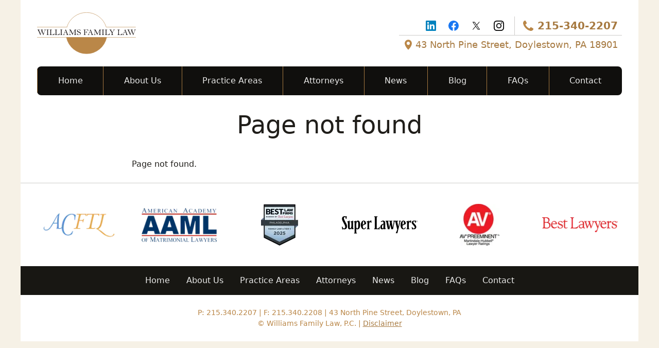

--- FILE ---
content_type: text/html; charset=UTF-8
request_url: https://www.bucksfamilylawyers.com/404
body_size: 4545
content:
<!doctype html>
<html dir="ltr" lang="en-US" class="bg-body">
<head>
  <meta charset="utf-8">
  <meta http-equiv="X-UA-Compatible" content="IE=edge">
  <meta name="viewport" content="width=device-width, initial-scale=1, minimum-scale=1">
    <link href="/assets/css/tailwind.min.css" rel="stylesheet">
  <script defer src="https://unpkg.com/alpinejs@3/dist/cdn.min.js"></script>
<title>Page not found | Williams Family Law, P.C.</title>
<script>window.dataLayer = window.dataLayer || [];
function gtag(){dataLayer.push(arguments)};
gtag('js', new Date());
gtag('config', 'G-NNQ5TKMRBJ', {'send_page_view': true,'anonymize_ip': false,'link_attribution': false,'allow_display_features': false});
</script><meta name="generator" content="SEOmatic">
<meta name="keywords" content="A top Doylestown family law firm and the only law firm in Bucks County with two AAML fellows.">
<meta name="description" content="A top Doylestown family law firm and the only law firm in Bucks County with two AAML fellows.">
<meta name="referrer" content="no-referrer-when-downgrade">
<meta name="robots" content="all">
<meta content="bucksfamilylawyers" property="fb:profile_id">
<meta content="en_US" property="og:locale">
<meta content="Williams Family Law, P.C." property="og:site_name">
<meta content="website" property="og:type">
<meta content="https://www.bucksfamilylawyers.com/404" property="og:url">
<meta content="Page not found | Williams Family Law, P.C." property="og:title">
<meta content="A top Doylestown family law firm and the only law firm in Bucks County with two AAML fellows." property="og:description">
<meta content="https://bucks-family.transforms.svdcdn.com/production/hero/Williams-Family-Law-Partners.JPG?w=1200&amp;h=630&amp;q=82&amp;auto=format&amp;fit=crop&amp;dm=1610632680&amp;s=5156b69e8ad040f58957e5002e27f3d8" property="og:image">
<meta content="1200" property="og:image:width">
<meta content="630" property="og:image:height">
<meta content="Leading Doylestown matrimonial and family law firm and the only law firm in Bucks County with two fellows of the American Academy of Matrimonial Lawyers." property="og:image:alt">
<meta content="https://www.instagram.com/WilliamsFamilyLawPC" property="og:see_also">
<meta content="https://twitter.com/bucksfamlawyers" property="og:see_also">
<meta content="https://www.facebook.com/Williams-Family-Law-PC-268395229881435/" property="og:see_also">
<meta content="https://www.linkedin.com/company/williams-family-law" property="og:see_also">
<meta name="twitter:card" content="summary_large_image">
<meta name="twitter:site" content="@bucksfamlawyers">
<meta name="twitter:creator" content="@bucksfamlawyers">
<meta name="twitter:title" content="Page not found | Williams Family Law, P.C.">
<meta name="twitter:description" content="A top Doylestown family law firm and the only law firm in Bucks County with two AAML fellows.">
<meta name="twitter:image" content="https://bucks-family.transforms.svdcdn.com/production/hero/Williams-Family-Law-Partners.JPG?w=800&amp;h=418&amp;q=82&amp;auto=format&amp;fit=clip&amp;dm=1610632680&amp;s=7224693c4f94bdf49da532de8046c996">
<meta name="twitter:image:width" content="627">
<meta name="twitter:image:height" content="418">
<meta name="twitter:image:alt" content="Leading Doylestown matrimonial and family law firm and the only law firm in Bucks County with two fellows of the American Academy of Matrimonial Lawyers.">
<link href="https://www.bucksfamilylawyers.com/404" rel="canonical">
<link href="https://www.bucksfamilylawyers.com" rel="home">
<link type="text/plain" href="https://www.bucksfamilylawyers.com/humans.txt" rel="author"></head>

<body class="bg-body text-gray-700"><script async src="https://www.googletagmanager.com/gtag/js?id=G-NNQ5TKMRBJ"></script>


  <div class="wrapper">

    
<header x-data="{ navOpen: false }" class="bg-white border-b md:border-b-0 border-solid border-gray-200">

    <div class="flex gap-4 items-center px-4 lg:px-8 py-3 md:py-4 lg:py-6">

      <div class="block md:hidden flex-shrink-0 w-6">
        <button class="w-full py-4 focus:outline-none" @click="navOpen = !navOpen">
          <svg :class="navOpen ? 'hidden' : 'block'" xmlns="http://www.w3.org/2000/svg" fill="none" viewBox="0 0 24 24" stroke-width="1.5" stroke="currentColor" class="w-6 h-6">
            <path stroke-linecap="round" stroke-linejoin="round" d="M3.75 6.75h16.5M3.75 12h16.5m-16.5 5.25h16.5" />
          </svg>
          <svg :class="navOpen ? 'block' : 'hidden'" xmlns="http://www.w3.org/2000/svg" fill="none" viewBox="0 0 24 24" stroke-width="1.5" stroke="currentColor" class="w-6 h-6">
            <path stroke-linecap="round" stroke-linejoin="round" d="M6 18 18 6M6 6l12 12" />
          </svg>
        </button>
      </div>

      <div class="header-logo flex-grow flex-shrink-0">
        <a class="block" href="https://www.bucksfamilylawyers.com/"><img class="block w-32 md:w-40 lg:w-48 h-auto" src="/assets/img/logo.svg" alt="Williams Family Law, P.C."></a>
      </div>

      <div>
                <ul class="header-social flex flex-wrap justify-end leading-none pl-2 md:pr-2">              <li class="footer-social-items">
                <a class="flex mx-2 md:mx-3 text-blue-600 pb-2 xs:py-2" href="https://www.linkedin.com/company/williams-family-law" target="_blank">
                  <img src="/assets/img/icon-linkedin.svg" alt="LinkedIn" width="20" height="20">
                </a>
              </li>              <li class="footer-social-items">
                <a class="flex mx-2 md:mx-3 text-blue-600 pb-2 xs:py-2" href="https://www.facebook.com/Williams-Family-Law-PC-268395229881435/" target="_blank">
                  <img src="/assets/img/icon-facebook.svg" alt="Facebook" width="20" height="20">
                </a>
              </li>              <li class="footer-social-items">
                <a class="flex mx-2 md:mx-3 text-blue-600 pb-2 xs:py-2" href="https://twitter.com/bucksfamlawyers" target="_blank">
                  <img src="/assets/img/icon-x.svg" alt="Twitter X" width="20" height="20">
                </a>
              </li>              <li class="footer-social-items">
                <a class="flex mx-2 md:mx-3 text-blue-600 pb-2 xs:py-2" href="https://www.instagram.com/WilliamsFamilyLawPC" target="_blank">
                  <img src="/assets/img/icon-instagram.svg" alt="Instagram" width="20" height="20">
                </a>
              </li>          <li class="flex justify-end w-full xs:w-auto align-center xs:border-l xs:border-solid xs:border-gray-200 xs:py-2 xs:pl-3 md:pl-4 xs:ml-2"><a class="flex items-center no-underline hover:underline text-base sm:text-lg md:text-xl" href="tel:215-340-2207"><img class="mr-2 w-4 md:w-5 h-auto" src="/assets/img/icon-phone.svg" alt="" width="20" height="20"> <strong>215-340-2207</strong></a></li>
        </ul>
        <div class="header-address leading-none border-t border-solid border-gray-200 pt-2 px-2 hidden md:block">
          <a class="flex items-center no-underline hover:underline text-base md:text-lg" href="https://www.google.com/maps/place/43+N+Pine+St,+Doylestown,+PA+18901" target="_blank" ><img class="mr-1" src="/assets/img/icon-address.svg" alt="" width="20" height="20"> <span>43 North Pine Street, Doylestown, PA 18901</span></a>
        </div>
      </div>

    </div>

    
<div :class="navOpen ? 'block' : 'hidden'" class="md:block md:px-4 lg:px-8">

  <nav id="navigation" class="mx-auto bg-gray-900 md:rounded-lg overflow-hidden">
    
    
        
            
      <ul class="md:flex justify-around">
                  <li class="flex-grow">
                                                    <a class="block px-4 md:px-2 py-4 no-underline text-xl md:text-base text-gray-100 text-center border-b md:border-b-0 md:border-l border-gold-600 border-solid hover:bg-gray-500" style="transition: all .15s;" href="https://www.bucksfamilylawyers.com/" data-url="https://www.bucksfamilylawyers.com/">Home</a>
            
                        
            
          </li>
                  <li class="flex-grow">
                                                    <a class="block px-4 md:px-2 py-4 no-underline text-xl md:text-base text-gray-100 text-center border-b md:border-b-0 md:border-l border-gold-600 border-solid hover:bg-gray-500" style="transition: all .15s;" href="https://www.bucksfamilylawyers.com/about" data-url="https://www.bucksfamilylawyers.com/about">About Us</a>
            
                        
            
          </li>
                  <li class="flex-grow">
                                                    <a class="block px-4 md:px-2 py-4 no-underline text-xl md:text-base text-gray-100 text-center border-b md:border-b-0 md:border-l border-gold-600 border-solid hover:bg-gray-500" style="transition: all .15s;" href="https://www.bucksfamilylawyers.com/practice-areas" data-url="https://www.bucksfamilylawyers.com/practice-areas">Practice Areas</a>
            
                        
            
          </li>
                  <li class="flex-grow">
                                                    <a class="block px-4 md:px-2 py-4 no-underline text-xl md:text-base text-gray-100 text-center border-b md:border-b-0 md:border-l border-gold-600 border-solid hover:bg-gray-500" style="transition: all .15s;" href="https://www.bucksfamilylawyers.com/attorneys" data-url="https://www.bucksfamilylawyers.com/attorneys">Attorneys</a>
            
                        
            
          </li>
                  <li class="flex-grow">
                                                    <a class="block px-4 md:px-2 py-4 no-underline text-xl md:text-base text-gray-100 text-center border-b md:border-b-0 md:border-l border-gold-600 border-solid hover:bg-gray-500" style="transition: all .15s;" href="https://www.bucksfamilylawyers.com/news" data-url="https://www.bucksfamilylawyers.com/news">News</a>
            
                        
            
          </li>
                  <li class="flex-grow">
                                                    <a class="block px-4 md:px-2 py-4 no-underline text-xl md:text-base text-gray-100 text-center border-b md:border-b-0 md:border-l border-gold-600 border-solid hover:bg-gray-500" style="transition: all .15s;" href="https://www.bucksfamilylawyers.com/blog" data-url="https://www.bucksfamilylawyers.com/blog">Blog</a>
            
                        
            
          </li>
                  <li class="flex-grow">
                                                    <a class="block px-4 md:px-2 py-4 no-underline text-xl md:text-base text-gray-100 text-center border-b md:border-b-0 md:border-l border-gold-600 border-solid hover:bg-gray-500" style="transition: all .15s;" href="https://www.bucksfamilylawyers.com/faqs" data-url="https://www.bucksfamilylawyers.com/faqs">FAQs</a>
            
                        
            
          </li>
                  <li class="flex-grow">
                                                    <a class="block px-4 md:px-2 py-4 no-underline text-xl md:text-base text-gray-100 text-center border-b md:border-b-0 md:border-l border-gold-600 border-solid hover:bg-gray-500" style="transition: all .15s;" href="https://www.bucksfamilylawyers.com/contact" data-url="https://www.bucksfamilylawyers.com/contact">Contact</a>
            
                        
            
          </li>
              </ul>

    
  </nav>

</div>

</header>

    
  <div class="content p-4 md:p-6 lg:px-8 bg-white">

          <header class="page-header max-w-4xl mx-auto mb-4 md:mb-8 md:text-center">

  <h1 class="page-header__title text-4xl md:text-5xl leading-tight md:leading-snug">Page not found</h1>

  
</header>
    
    
  <div class="mx-auto max-w-3xl">

    
  
      
  <div class="text">
            <p>Page not found.</p>
  </div>

    

  </div>


  </div>


    
<div class="p-4 bg-white border-t border-solid border-gray-200 accolades">
  <ul class="flex flex-wrap items-stretch justify-center">
          <li class="p-2 w-1/3 xs:w-1/3 sm:w-1/4 md:w-1/6 accolades-item"><a class="flex flex-col justify-center p-4 h-full accolades-logo" href="http://acftl.com/directory" target="_blank"><img class="mx-auto" src="https://bucks-family.transforms.svdcdn.com/production/accolades/logo-acftl.png?w=160&amp;h=80&amp;auto=compress%2Cformat&amp;fit=clip&amp;dm=1576075976&amp;s=2223147a412752b4c2376d7a2a12cc8b" alt="American College of Family Trial Lawyers" width="160" height="59"></a></li>          <li class="p-2 w-1/3 xs:w-1/3 sm:w-1/4 md:w-1/6 accolades-item"><a class="flex flex-col justify-center p-4 h-full accolades-logo" href="https://www.aaml.org/lawyer/jeffrey-williams/" target="_blank"><img class="mx-auto" src="https://bucks-family.transforms.svdcdn.com/production/accolades/logo-aaml.png?w=160&amp;h=80&amp;auto=compress%2Cformat&amp;fit=clip&amp;dm=1576075957&amp;s=46494e0c9eff2c3163682755e1c9268c" alt="American Academy of Matrimonial Lawyers" width="160" height="72"></a></li>          <li class="p-2 w-1/3 xs:w-1/3 sm:w-1/4 md:w-1/6 accolades-item"><a class="flex flex-col justify-center p-4 h-full accolades-logo" href="https://www.bestlawfirms.com/firms/williams-family-law-pc/40309/US" target="_blank"><img class="mx-auto" src="https://bucks-family.transforms.svdcdn.com/production/accolades/Best-Law-Firms-Regional-Tier-1-Badge-1.png?w=160&amp;h=80&amp;auto=compress%2Cformat&amp;fit=clip&amp;dm=1752865831&amp;s=1c1cfaac54004cb1bc0550acd3dd141a" alt="" width="72" height="80"></a></li>          <li class="p-2 w-1/3 xs:w-1/3 sm:w-1/4 md:w-1/6 accolades-item"><a class="flex flex-col justify-center p-4 h-full accolades-logo" href="https://profiles.superlawyers.com/pennsylvania/doylestown/lawfirm/williams-family-law-pc/c14b5109-c52c-44ff-9b2f-fd12eaffe8e2.html" target="_blank"><img class="mx-auto" src="https://bucks-family.files.svdcdn.com/production/accolades/logo-super-lawyers.svg" alt="Super Lawyers" width="160" height="37"></a></li>          <li class="p-2 w-1/3 xs:w-1/3 sm:w-1/4 md:w-1/6 accolades-item"><a class="flex flex-col justify-center p-4 h-full accolades-logo" href="https://www.martindale.com/organization/williams-family-law-p-c-2064285/doylestown-pennsylvania-3079876-f/" target="_blank"><img class="mx-auto" src="https://bucks-family.transforms.svdcdn.com/production/accolades/av_martindale-hubbell.jpg?w=160&amp;h=80&amp;auto=compress%2Cformat&amp;fit=clip&amp;dm=1633115966&amp;s=971c6bf535c7478fe733d53b5c8d57c1" alt="" width="77" height="80"></a></li>          <li class="p-2 w-1/3 xs:w-1/3 sm:w-1/4 md:w-1/6 accolades-item"><a class="flex flex-col justify-center p-4 h-full accolades-logo" href="https://www.bestlawyers.com/firms/williams-family-law-pc/40309/US" target="_blank"><img class="mx-auto" src="https://bucks-family.transforms.svdcdn.com/production/accolades/logo-best-lawyers.png?w=160&amp;h=80&amp;auto=compress%2Cformat&amp;fit=clip&amp;dm=1576076260&amp;s=dad949ac320f36c1f2cab9bfd43695d9" alt="Best Lawyers" width="160" height="32"></a></li>      </ul>
</div>
    <footer class="bg-white">

  <nav class="bg-gray-800">
    <ul class="flex flex-wrap justify-center">
              <li class="">
          <a class="block p-4 text-gray-100 no-underline hover:underline" href="https://www.bucksfamilylawyers.com/">Home</a>
        </li>
              <li class="">
          <a class="block p-4 text-gray-100 no-underline hover:underline" href="https://www.bucksfamilylawyers.com/about">About Us</a>
        </li>
              <li class="">
          <a class="block p-4 text-gray-100 no-underline hover:underline" href="https://www.bucksfamilylawyers.com/practice-areas">Practice Areas</a>
        </li>
              <li class="">
          <a class="block p-4 text-gray-100 no-underline hover:underline" href="https://www.bucksfamilylawyers.com/attorneys">Attorneys</a>
        </li>
              <li class="">
          <a class="block p-4 text-gray-100 no-underline hover:underline" href="https://www.bucksfamilylawyers.com/news">News</a>
        </li>
              <li class="">
          <a class="block p-4 text-gray-100 no-underline hover:underline" href="https://www.bucksfamilylawyers.com/blog">Blog</a>
        </li>
              <li class="">
          <a class="block p-4 text-gray-100 no-underline hover:underline" href="https://www.bucksfamilylawyers.com/faqs">FAQs</a>
        </li>
              <li class="">
          <a class="block p-4 text-gray-100 no-underline hover:underline" href="https://www.bucksfamilylawyers.com/contact">Contact</a>
        </li>
          </ul>
  </nav>

  <div class="py-6 px-6 text-center text-gold-500 text-sm">
    <span>P: 215.340.2207</span>  |  <span>F: 215.340.2208</span>  <span class="hidden md:inline">|</span>  <span class="block md:inline">43 North Pine Street, Doylestown, PA</span><br>
    <span class="block md:inline">&copy; Williams Family Law, P.C.</span> <span class="hidden md:inline">|</span>  <span class="block md:inline"><a href="https://www.bucksfamilylawyers.com/disclaimer">Disclaimer</a></span>
  </div>


    <script src="/assets/js/scripts.js"></script>


  </div>

<script type="application/ld+json">{"@context":"http://schema.org","@graph":[{"@type":"LegalService","description":"A top Doylestown family law firm and the only law firm in Bucks County with two AAML fellows.","image":{"@type":"ImageObject","url":"https://bucks-family.transforms.svdcdn.com/production/hero/Williams-Family-Law-Partners.JPG?w=1200&h=630&q=82&auto=format&fit=crop&dm=1610632680&s=5156b69e8ad040f58957e5002e27f3d8"},"mainEntityOfPage":"https://www.bucksfamilylawyers.com/404","name":"Page not found","url":"https://www.bucksfamilylawyers.com/404"},{"@id":"$SITE_BASE_URL#identity","@type":"LegalService","address":{"@type":"PostalAddress","addressCountry":"US","addressLocality":"Doylestown","addressRegion":"PA","postalCode":"18901","streetAddress":"43 North Pine Street"},"alternateName":"Bucks County Family Lawyers","description":"Williams Family Law is a premier family law firm located in Bucks County, Pennsylvania.","email":"info@bucksfamilylawyers.com","founder":"Jeffrey M. Williams","foundingDate":"2008-01-01","foundingLocation":"Doylestown, PA","geo":{"@type":"GeoCoordinates","latitude":"-75.12906","longitude":"40.31141"},"image":{"@type":"ImageObject","height":"500","url":"https://www.bucksfamilylawyers.com/uploads/hero/Williams-Family-Law.png","width":"1500"},"logo":{"@type":"ImageObject","height":"60","url":"https://bucks-family.transforms.svdcdn.com/production/hero/Williams-Family-Law.png?w=600&h=60&q=82&fm=png&fit=clip&dm=1629478283&s=d300e8f8f145ec93231df57c0db246ca","width":"180"},"name":"Williams Family Law, P.C.","priceRange":"$","sameAs":["https://www.linkedin.com/company/williams-family-law","https://www.facebook.com/Williams-Family-Law-PC-268395229881435/","https://twitter.com/bucksfamlawyers","https://www.instagram.com/WilliamsFamilyLawPC"],"telephone":"215-340-2207","url":"https://www.bucksfamilylawyers.com/$SITE_BASE_URL"},{"@id":"https://www.bucksfamilylawyers.com/#creator","@type":"LocalBusiness","address":{"@type":"PostalAddress","addressCountry":"US","addressLocality":"Doylestown","addressRegion":"PA","postalCode":"18901"},"alternateName":"Bucks County Family Lawyers","description":"Williams Family Law is a premier family law firm located in Bucks County, Pennsylvania.","name":"Williams Family Law, P.C.","priceRange":"$","url":"https://www.bucksfamilylawyers.com"},{"@type":"BreadcrumbList","description":"Breadcrumbs list","itemListElement":[{"@type":"ListItem","item":"https://www.bucksfamilylawyers.com","name":"Divorce Law Firm in Bucks County PA","position":1},{"@type":"ListItem","item":"https://www.bucksfamilylawyers.com/404","name":"Page not found","position":2}],"name":"Breadcrumbs"}]}</script></body>
</html>


--- FILE ---
content_type: text/css
request_url: https://www.bucksfamilylawyers.com/assets/css/tailwind.min.css
body_size: 115429
content:
/*! normalize.css v8.0.1 | MIT License | github.com/necolas/normalize.css */

/* Document
   ========================================================================== */

/**
 * 1. Correct the line height in all browsers.
 * 2. Prevent adjustments of font size after orientation changes in iOS.
 */

 html {
  line-height: 1.15; /* 1 */
  -webkit-text-size-adjust: 100%; /* 2 */
}

/* Sections
   ========================================================================== */

/**
 * Remove the margin in all browsers.
 */

body {
  margin: 0;
}

/**
 * Render the `main` element consistently in IE.
 */

main {
  display: block;
}

/**
 * Correct the font size and margin on `h1` elements within `section` and
 * `article` contexts in Chrome, Firefox, and Safari.
 */

h1 {
  font-size: 2em;
  margin: 0.67em 0;
}

/* Grouping content
   ========================================================================== */

/**
 * 1. Add the correct box sizing in Firefox.
 * 2. Show the overflow in Edge and IE.
 */

hr {
  box-sizing: content-box; /* 1 */
  height: 0; /* 1 */
  overflow: visible; /* 2 */
}

/**
 * 1. Correct the inheritance and scaling of font size in all browsers.
 * 2. Correct the odd `em` font sizing in all browsers.
 */

pre {
  font-family: monospace, monospace; /* 1 */
  font-size: 1em; /* 2 */
}

/* Text-level semantics
   ========================================================================== */

/**
 * Remove the gray background on active links in IE 10.
 */

a {
  background-color: transparent;
}

/**
 * 1. Remove the bottom border in Chrome 57-
 * 2. Add the correct text decoration in Chrome, Edge, IE, Opera, and Safari.
 */

abbr[title] {
  border-bottom: none; /* 1 */
  text-decoration: underline; /* 2 */
  -webkit-text-decoration: underline dotted;
          text-decoration: underline dotted; /* 2 */
}

/**
 * Add the correct font weight in Chrome, Edge, and Safari.
 */

b,
strong {
  font-weight: bolder;
}

/**
 * 1. Correct the inheritance and scaling of font size in all browsers.
 * 2. Correct the odd `em` font sizing in all browsers.
 */

code,
kbd,
samp {
  font-family: monospace, monospace; /* 1 */
  font-size: 1em; /* 2 */
}

/**
 * Add the correct font size in all browsers.
 */

small {
  font-size: 80%;
}

/**
 * Prevent `sub` and `sup` elements from affecting the line height in
 * all browsers.
 */

sub,
sup {
  font-size: 75%;
  line-height: 0;
  position: relative;
  vertical-align: baseline;
}

sub {
  bottom: -0.25em;
}

sup {
  top: -0.5em;
}

/* Embedded content
   ========================================================================== */

/**
 * Remove the border on images inside links in IE 10.
 */

img {
  border-style: none;
}

/* Forms
   ========================================================================== */

/**
 * 1. Change the font styles in all browsers.
 * 2. Remove the margin in Firefox and Safari.
 */

button,
input,
optgroup,
select,
textarea {
  font-family: inherit; /* 1 */
  font-size: 100%; /* 1 */
  line-height: 1.15; /* 1 */
  margin: 0; /* 2 */
}

/**
 * Show the overflow in IE.
 * 1. Show the overflow in Edge.
 */

button,
input { /* 1 */
  overflow: visible;
}

/**
 * Remove the inheritance of text transform in Edge, Firefox, and IE.
 * 1. Remove the inheritance of text transform in Firefox.
 */

button,
select { /* 1 */
  text-transform: none;
}

/**
 * Correct the inability to style clickable types in iOS and Safari.
 */

button,
[type="button"],
[type="reset"],
[type="submit"] {
  -webkit-appearance: button;
}

/**
 * Remove the inner border and padding in Firefox.
 */

button::-moz-focus-inner,
[type="button"]::-moz-focus-inner,
[type="reset"]::-moz-focus-inner,
[type="submit"]::-moz-focus-inner {
  border-style: none;
  padding: 0;
}

/**
 * Restore the focus styles unset by the previous rule.
 */

button:-moz-focusring,
[type="button"]:-moz-focusring,
[type="reset"]:-moz-focusring,
[type="submit"]:-moz-focusring {
  outline: 1px dotted ButtonText;
}

/**
 * Correct the padding in Firefox.
 */

fieldset {
  padding: 0.35em 0.75em 0.625em;
}

/**
 * 1. Correct the text wrapping in Edge and IE.
 * 2. Correct the color inheritance from `fieldset` elements in IE.
 * 3. Remove the padding so developers are not caught out when they zero out
 *    `fieldset` elements in all browsers.
 */

legend {
  box-sizing: border-box; /* 1 */
  color: inherit; /* 2 */
  display: table; /* 1 */
  max-width: 100%; /* 1 */
  padding: 0; /* 3 */
  white-space: normal; /* 1 */
}

/**
 * Add the correct vertical alignment in Chrome, Firefox, and Opera.
 */

progress {
  vertical-align: baseline;
}

/**
 * Remove the default vertical scrollbar in IE 10+.
 */

textarea {
  overflow: auto;
}

/**
 * 1. Add the correct box sizing in IE 10.
 * 2. Remove the padding in IE 10.
 */

[type="checkbox"],
[type="radio"] {
  box-sizing: border-box; /* 1 */
  padding: 0; /* 2 */
}

/**
 * Correct the cursor style of increment and decrement buttons in Chrome.
 */

[type="number"]::-webkit-inner-spin-button,
[type="number"]::-webkit-outer-spin-button {
  height: auto;
}

/**
 * 1. Correct the odd appearance in Chrome and Safari.
 * 2. Correct the outline style in Safari.
 */

[type="search"] {
  -webkit-appearance: textfield; /* 1 */
  outline-offset: -2px; /* 2 */
}

/**
 * Remove the inner padding in Chrome and Safari on macOS.
 */

[type="search"]::-webkit-search-decoration {
  -webkit-appearance: none;
}

/**
 * 1. Correct the inability to style clickable types in iOS and Safari.
 * 2. Change font properties to `inherit` in Safari.
 */

::-webkit-file-upload-button {
  -webkit-appearance: button; /* 1 */
  font: inherit; /* 2 */
}

/* Interactive
   ========================================================================== */

/*
 * Add the correct display in Edge, IE 10+, and Firefox.
 */

details {
  display: block;
}

/*
 * Add the correct display in all browsers.
 */

summary {
  display: list-item;
}

/* Misc
   ========================================================================== */

/**
 * Add the correct display in IE 10+.
 */

template {
  display: none;
}

/**
 * Add the correct display in IE 10.
 */

[hidden] {
  display: none;
}

/**
 * Manually forked from SUIT CSS Base: https://github.com/suitcss/base
 * A thin layer on top of normalize.css that provides a starting point more
 * suitable for web applications.
 */

/**
 * Removes the default spacing and border for appropriate elements.
 */

blockquote,
dl,
dd,
h1,
h2,
h3,
h4,
h5,
h6,
hr,
figure,
p,
pre {
  margin: 0;
}

button {
  background-color: transparent;
  background-image: none;
  padding: 0;
}

/**
 * Work around a Firefox/IE bug where the transparent `button` background
 * results in a loss of the default `button` focus styles.
 */

button:focus {
  outline: 1px dotted;
  outline: 5px auto -webkit-focus-ring-color;
}

fieldset {
  margin: 0;
  padding: 0;
}

ol,
ul {
  list-style: none;
  margin: 0;
  padding: 0;
}

/**
 * Tailwind custom reset styles
 */

/**
 * 1. Use the user's configured `sans` font-family (with Tailwind's default
 *    sans-serif font stack as a fallback) as a sane default.
 * 2. Use Tailwind's default "normal" line-height so the user isn't forced
 *    to override it to ensure consistency even when using the default theme.
 */

html {
  font-family: system-ui, -apple-system, BlinkMacSystemFont, "Segoe UI", Roboto, "Helvetica Neue", Arial, "Noto Sans", sans-serif, "Apple Color Emoji", "Segoe UI Emoji", "Segoe UI Symbol", "Noto Color Emoji"; /* 1 */
  line-height: 1.5; /* 2 */
}

/**
 * 1. Prevent padding and border from affecting element width.
 *
 *    We used to set this in the html element and inherit from
 *    the parent element for everything else. This caused issues
 *    in shadow-dom-enhanced elements like <details> where the content
 *    is wrapped by a div with box-sizing set to `content-box`.
 *
 *    https://github.com/mozdevs/cssremedy/issues/4
 *
 *
 * 2. Allow adding a border to an element by just adding a border-width.
 *
 *    By default, the way the browser specifies that an element should have no
 *    border is by setting it's border-style to `none` in the user-agent
 *    stylesheet.
 *
 *    In order to easily add borders to elements by just setting the `border-width`
 *    property, we change the default border-style for all elements to `solid`, and
 *    use border-width to hide them instead. This way our `border` utilities only
 *    need to set the `border-width` property instead of the entire `border`
 *    shorthand, making our border utilities much more straightforward to compose.
 *
 *    https://github.com/tailwindcss/tailwindcss/pull/116
 */

*,
::before,
::after {
  box-sizing: border-box; /* 1 */
  border-width: 0; /* 2 */
  border-style: solid; /* 2 */
  border-color: #AFADAA; /* 2 */
}

/*
 * Ensure horizontal rules are visible by default
 */

hr {
  border-top-width: 1px;
}

/**
 * Undo the `border-style: none` reset that Normalize applies to images so that
 * our `border-{width}` utilities have the expected effect.
 *
 * The Normalize reset is unnecessary for us since we default the border-width
 * to 0 on all elements.
 *
 * https://github.com/tailwindcss/tailwindcss/issues/362
 */

img {
  border-style: solid;
}

textarea {
  resize: vertical;
}

input::-webkit-input-placeholder, textarea::-webkit-input-placeholder {
  color: #a0aec0;
}

input:-ms-input-placeholder, textarea:-ms-input-placeholder {
  color: #a0aec0;
}

input::-ms-input-placeholder, textarea::-ms-input-placeholder {
  color: #a0aec0;
}

input::placeholder,
textarea::placeholder {
  color: #a0aec0;
}

button,
[role="button"] {
  cursor: pointer;
}

table {
  border-collapse: collapse;
}

h1,
h2,
h3,
h4,
h5,
h6 {
  font-size: inherit;
  font-weight: inherit;
}

/**
 * Reset links to optimize for opt-in styling instead of
 * opt-out.
 */

a {
  color: inherit;
  text-decoration: inherit;
}

/**
 * Reset form element properties that are easy to forget to
 * style explicitly so you don't inadvertently introduce
 * styles that deviate from your design system. These styles
 * supplement a partial reset that is already applied by
 * normalize.css.
 */

button,
input,
optgroup,
select,
textarea {
  padding: 0;
  line-height: inherit;
  color: inherit;
}

/**
 * Use the configured 'mono' font family for elements that
 * are expected to be rendered with a monospace font, falling
 * back to the system monospace stack if there is no configured
 * 'mono' font family.
 */

pre,
code,
kbd,
samp {
  font-family: SFMono-Regular, Menlo, Monaco, Consolas, "Liberation Mono", "Courier New", monospace;
}

/**
 * Make replaced elements `display: block` by default as that's
 * the behavior you want almost all of the time. Inspired by
 * CSS Remedy, with `svg` added as well.
 *
 * https://github.com/mozdevs/cssremedy/issues/14
 */

img,
svg,
video,
canvas,
audio,
iframe,
embed,
object {
  display: block;
  vertical-align: middle;
}

/**
 * Constrain images and videos to the parent width and preserve
 * their instrinsic aspect ratio.
 *
 * https://github.com/mozdevs/cssremedy/issues/14
 */

img,
video {
  max-width: 100%;
  height: auto;
}

@import url('https://fonts.googleapis.com/css?family=Roboto|Roboto+Slab&display=swap');

body {
  -webkit-font-smoothing: antialiased;
}

.text,
.list-plus {
  margin-left: auto;
  margin-right: auto;
  max-width: 48rem;
}

h2:not([class]) {
  font-size: 1.5rem;
  line-height: 2rem;
  margin-top: 1.5rem;
  font-weight: 300;
}

h3:not([class]) {
  font-size: 1.25rem;
  line-height: 1.75rem;
  margin-top: 1.5rem;
  font-weight: 400;
}

h4:not([class]) {
  font-size: 1.125rem;
  line-height: 1.5rem;
  margin-top: 1.5rem;
  font-weight: 400;
}

h5:not([class]) {
  font-size: 1rem;
  line-height: 1.25rem;
  margin-top: 1.5rem;
  font-weight: 600;
}

h6:not([class]) {
  font-size: 1rem;
  line-height: 1.25rem;
  margin-top: 1.5rem;
  font-weight: 400;
  text-transform: uppercase;
}

@media (min-width: 768px) {
  h2:not([class]) {
    font-size: 1.875rem;
    line-height: 2.5rem;
    margin-top: 2rem;
  }

  h3:not([class]) {
    font-size: 1.5rem;
    line-height: 2.25rem;
    margin-top: 2rem;
  }

  h4:not([class]) {
    font-size: 1.25rem;
    line-height: 2rem;
    margin-top: 2rem;
  }

  h5:not([class]) {
    font-size: 1.125rem;
    line-height: 1.75rem;
    margin-top: 2rem;
  }

  h6:not([class]) {
    font-size: 1.125rem;
    line-height: 1.75rem;
    margin-top: 2rem;
  }
}

h2:not([class]) + p:not([class]),
h3:not([class]) + p:not([class]),
h4:not([class]) + p:not([class]),
h5:not([class]) + p:not([class]),
h6:not([class]) + p:not([class]) {
  margin-top: 0.75rem;
}

p:not([class]) {
  margin-top: 1.25rem;
  line-height: 1.5;
}

ul:not([class]) {
  list-style-type: disc;
}

ol:not([class]) {
  list-style-type: decimal;
}

ul:not([class]),
ol:not([class]) {
  margin-top: 1.25rem;
  margin-left: 2rem;
}

ul:not([class]) li:not(:first-child),
ol:not([class]) li:not(:first-child) {
  margin-top: 0.5rem;
}

figure:first-child {
  margin-top: 0 !important;
}

a {
  text-decoration: underline;
  color: #A77A41;
}

a:hover {
  text-decoration: none;
}

.wrapper {
  margin-left: auto;
  margin-right: auto;
  max-width: 1200px;
}

.header {
}

.header-nav {
  text-decoration: none;
}

@media (min-width: 640px) {
  .header-nav {
    text-decoration: underline;
  }
}

.accordion {
  margin-left: auto;
  margin-right: auto;
  margin-top: 2rem;
  max-width: 48rem;
}

.accordion-group {
  margin: 0;
}

.accordion-title button {
  display: flex;
  justify-content: space-between;
  align-items: center;
  padding-left: 1rem;
  padding-right: 1rem;
  padding-top: 1.5rem;
  padding-bottom: 1.5rem;
  width: 100%;
  border-color: #CDCCCA;
  border-top-width: 1px;
  border-style: solid;
  text-align: left;
  font-size: 1.125rem;
  line-height: 1.375;
  font-weight: 600;
  /*transition: all .15s;*/
}

.accordion-title:hover button {
  background-color: #F8F3ED;
}

.accordion-title span {
  position: relative;
  display: block;
  flex-shrink: 0;
  margin-left: 4rem;
  width: 24px;
  height: 24px;
}

.accordion-title span::before,
.accordion-title span::after {
  content: '';
  position: absolute;
  display: block;
  background-color: #A77A41;
  width: 24px;
  height: 2px;
  top: calc(50% - 1px);
  left: calc(50% - 12px);
  transition: all .15s ease-in-out;
}

.accordion-title span::after {
  -webkit-transform: rotate(90deg);
          transform: rotate(90deg);
}

.accordion-trigger[aria-expanded="true"] span::after {
  -webkit-transform: rotate(0deg);
          transform: rotate(0deg);
}

.accordion-trigger[aria-expanded="true"] {
  outline: none;
}

.accordion-content {
  max-height: 0;
  padding-left: 1rem;
  padding-right: 1rem;
  overflow: hidden;
  transition: all .15s ease-in-out;
}

.accordion-content[aria-hidden="false"] {
  padding-bottom: 1.5rem;
  max-height: 800px;
}

.accordion-content p:first-child{
  margin-top: 0;
}

.accolades-logo {
  /*filter: grayscale(1);*/
  transition: all .2s ease-in-out;
}

.accolades-logo:hover {
  /*filter: grayscale(0);*/
  -webkit-transform: scale(1.05);
          transform: scale(1.05);
}

.caption p:first-child {
  margin-top: 0;
}

.practice-card {
  background-blend-mode: luminosity;
  box-shadow: inset 0 0 50px rgba(0,0,0,.75);
}

.practice-card span {
  background-color: rgba(0,0,0,.75);
  height: 100%;
  width: 100%;
  padding: 20px;
  justify-content: center;
  display: flex;
  align-items: center;
  color: #fff;
  font-size: 20px;
  line-height: 1.4;
  font-weight: normal;
  text-shadow: 0px 1px 4px rgba(0,0,0,.5);
  transition: background-color .25s ease-in-out;
}

.practice-card:hover span {
  background-color: rgba(0,0,0,.85);
}

.container {
  width: 100%;
  margin-right: auto;
  margin-left: auto;
}

@media (min-width: 512px) {
  .container {
    max-width: 512px;
  }
}

@media (min-width: 640px) {
  .container {
    max-width: 640px;
  }
}

@media (min-width: 768px) {
  .container {
    max-width: 768px;
  }
}

@media (min-width: 1024px) {
  .container {
    max-width: 1024px;
  }
}

@media (min-width: 1280px) {
  .container {
    max-width: 1280px;
  }
}

.sr-only {
  position: absolute;
  width: 1px;
  height: 1px;
  padding: 0;
  margin: -1px;
  overflow: hidden;
  clip: rect(0, 0, 0, 0);
  white-space: nowrap;
  border-width: 0;
}

.not-sr-only {
  position: static;
  width: auto;
  height: auto;
  padding: 0;
  margin: 0;
  overflow: visible;
  clip: auto;
  white-space: normal;
}

.focus\:sr-only:focus {
  position: absolute;
  width: 1px;
  height: 1px;
  padding: 0;
  margin: -1px;
  overflow: hidden;
  clip: rect(0, 0, 0, 0);
  white-space: nowrap;
  border-width: 0;
}

.focus\:not-sr-only:focus {
  position: static;
  width: auto;
  height: auto;
  padding: 0;
  margin: 0;
  overflow: visible;
  clip: auto;
  white-space: normal;
}

.appearance-none {
  -webkit-appearance: none;
     -moz-appearance: none;
          appearance: none;
}

.bg-fixed {
  background-attachment: fixed;
}

.bg-local {
  background-attachment: local;
}

.bg-scroll {
  background-attachment: scroll;
}

.bg-transparent {
  background-color: transparent;
}

.bg-black {
  background-color: #000;
}

.bg-white {
  background-color: #fff;
}

.bg-body {
  background-color: #f6f1e6;
}

.bg-gray-100 {
  background-color: #EBEBEA;
}

.bg-gray-200 {
  background-color: #CDCCCA;
}

.bg-gray-300 {
  background-color: #AFADAA;
}

.bg-gray-400 {
  background-color: #72706B;
}

.bg-gray-500 {
  background-color: #36322B;
}

.bg-gray-600 {
  background-color: #312D27;
}

.bg-gray-700 {
  background-color: #201E1A;
}

.bg-gray-800 {
  background-color: #181713;
}

.bg-gray-900 {
  background-color: #100F0D;
}

.bg-gold-100 {
  background-color: #F8F3ED;
}

.bg-gold-200 {
  background-color: #EEE1D1;
}

.bg-gold-300 {
  background-color: #E3CFB6;
}

.bg-gold-400 {
  background-color: #CFAB7F;
}

.bg-gold-500 {
  background-color: #BA8748;
}

.bg-gold-600 {
  background-color: #A77A41;
}

.bg-gold-700 {
  background-color: #70512B;
}

.bg-gold-800 {
  background-color: #543D20;
}

.bg-gold-900 {
  background-color: #382916;
}

.bg-yellow-100 {
  background-color: #FBF7E6;
}

.bg-yellow-200 {
  background-color: #F6EABF;
}

.bg-yellow-300 {
  background-color: #F0DD99;
}

.bg-yellow-400 {
  background-color: #E5C44D;
}

.bg-yellow-500 {
  background-color: #DAAA00;
}

.bg-yellow-600 {
  background-color: #C49900;
}

.bg-yellow-700 {
  background-color: #836600;
}

.bg-yellow-800 {
  background-color: #624D00;
}

.bg-yellow-900 {
  background-color: #413300;
}

.hover\:bg-transparent:hover {
  background-color: transparent;
}

.hover\:bg-black:hover {
  background-color: #000;
}

.hover\:bg-white:hover {
  background-color: #fff;
}

.hover\:bg-body:hover {
  background-color: #f6f1e6;
}

.hover\:bg-gray-100:hover {
  background-color: #EBEBEA;
}

.hover\:bg-gray-200:hover {
  background-color: #CDCCCA;
}

.hover\:bg-gray-300:hover {
  background-color: #AFADAA;
}

.hover\:bg-gray-400:hover {
  background-color: #72706B;
}

.hover\:bg-gray-500:hover {
  background-color: #36322B;
}

.hover\:bg-gray-600:hover {
  background-color: #312D27;
}

.hover\:bg-gray-700:hover {
  background-color: #201E1A;
}

.hover\:bg-gray-800:hover {
  background-color: #181713;
}

.hover\:bg-gray-900:hover {
  background-color: #100F0D;
}

.hover\:bg-gold-100:hover {
  background-color: #F8F3ED;
}

.hover\:bg-gold-200:hover {
  background-color: #EEE1D1;
}

.hover\:bg-gold-300:hover {
  background-color: #E3CFB6;
}

.hover\:bg-gold-400:hover {
  background-color: #CFAB7F;
}

.hover\:bg-gold-500:hover {
  background-color: #BA8748;
}

.hover\:bg-gold-600:hover {
  background-color: #A77A41;
}

.hover\:bg-gold-700:hover {
  background-color: #70512B;
}

.hover\:bg-gold-800:hover {
  background-color: #543D20;
}

.hover\:bg-gold-900:hover {
  background-color: #382916;
}

.hover\:bg-yellow-100:hover {
  background-color: #FBF7E6;
}

.hover\:bg-yellow-200:hover {
  background-color: #F6EABF;
}

.hover\:bg-yellow-300:hover {
  background-color: #F0DD99;
}

.hover\:bg-yellow-400:hover {
  background-color: #E5C44D;
}

.hover\:bg-yellow-500:hover {
  background-color: #DAAA00;
}

.hover\:bg-yellow-600:hover {
  background-color: #C49900;
}

.hover\:bg-yellow-700:hover {
  background-color: #836600;
}

.hover\:bg-yellow-800:hover {
  background-color: #624D00;
}

.hover\:bg-yellow-900:hover {
  background-color: #413300;
}

.focus\:bg-transparent:focus {
  background-color: transparent;
}

.focus\:bg-black:focus {
  background-color: #000;
}

.focus\:bg-white:focus {
  background-color: #fff;
}

.focus\:bg-body:focus {
  background-color: #f6f1e6;
}

.focus\:bg-gray-100:focus {
  background-color: #EBEBEA;
}

.focus\:bg-gray-200:focus {
  background-color: #CDCCCA;
}

.focus\:bg-gray-300:focus {
  background-color: #AFADAA;
}

.focus\:bg-gray-400:focus {
  background-color: #72706B;
}

.focus\:bg-gray-500:focus {
  background-color: #36322B;
}

.focus\:bg-gray-600:focus {
  background-color: #312D27;
}

.focus\:bg-gray-700:focus {
  background-color: #201E1A;
}

.focus\:bg-gray-800:focus {
  background-color: #181713;
}

.focus\:bg-gray-900:focus {
  background-color: #100F0D;
}

.focus\:bg-gold-100:focus {
  background-color: #F8F3ED;
}

.focus\:bg-gold-200:focus {
  background-color: #EEE1D1;
}

.focus\:bg-gold-300:focus {
  background-color: #E3CFB6;
}

.focus\:bg-gold-400:focus {
  background-color: #CFAB7F;
}

.focus\:bg-gold-500:focus {
  background-color: #BA8748;
}

.focus\:bg-gold-600:focus {
  background-color: #A77A41;
}

.focus\:bg-gold-700:focus {
  background-color: #70512B;
}

.focus\:bg-gold-800:focus {
  background-color: #543D20;
}

.focus\:bg-gold-900:focus {
  background-color: #382916;
}

.focus\:bg-yellow-100:focus {
  background-color: #FBF7E6;
}

.focus\:bg-yellow-200:focus {
  background-color: #F6EABF;
}

.focus\:bg-yellow-300:focus {
  background-color: #F0DD99;
}

.focus\:bg-yellow-400:focus {
  background-color: #E5C44D;
}

.focus\:bg-yellow-500:focus {
  background-color: #DAAA00;
}

.focus\:bg-yellow-600:focus {
  background-color: #C49900;
}

.focus\:bg-yellow-700:focus {
  background-color: #836600;
}

.focus\:bg-yellow-800:focus {
  background-color: #624D00;
}

.focus\:bg-yellow-900:focus {
  background-color: #413300;
}

.bg-bottom {
  background-position: bottom;
}

.bg-center {
  background-position: center;
}

.bg-left {
  background-position: left;
}

.bg-left-bottom {
  background-position: left bottom;
}

.bg-left-top {
  background-position: left top;
}

.bg-right {
  background-position: right;
}

.bg-right-bottom {
  background-position: right bottom;
}

.bg-right-top {
  background-position: right top;
}

.bg-top {
  background-position: top;
}

.bg-repeat {
  background-repeat: repeat;
}

.bg-no-repeat {
  background-repeat: no-repeat;
}

.bg-repeat-x {
  background-repeat: repeat-x;
}

.bg-repeat-y {
  background-repeat: repeat-y;
}

.bg-repeat-round {
  background-repeat: round;
}

.bg-repeat-space {
  background-repeat: space;
}

.bg-auto {
  background-size: auto;
}

.bg-cover {
  background-size: cover;
}

.bg-contain {
  background-size: contain;
}

.border-collapse {
  border-collapse: collapse;
}

.border-separate {
  border-collapse: separate;
}

.border-transparent {
  border-color: transparent;
}

.border-black {
  border-color: #000;
}

.border-white {
  border-color: #fff;
}

.border-body {
  border-color: #f6f1e6;
}

.border-gray-100 {
  border-color: #EBEBEA;
}

.border-gray-200 {
  border-color: #CDCCCA;
}

.border-gray-300 {
  border-color: #AFADAA;
}

.border-gray-400 {
  border-color: #72706B;
}

.border-gray-500 {
  border-color: #36322B;
}

.border-gray-600 {
  border-color: #312D27;
}

.border-gray-700 {
  border-color: #201E1A;
}

.border-gray-800 {
  border-color: #181713;
}

.border-gray-900 {
  border-color: #100F0D;
}

.border-gold-100 {
  border-color: #F8F3ED;
}

.border-gold-200 {
  border-color: #EEE1D1;
}

.border-gold-300 {
  border-color: #E3CFB6;
}

.border-gold-400 {
  border-color: #CFAB7F;
}

.border-gold-500 {
  border-color: #BA8748;
}

.border-gold-600 {
  border-color: #A77A41;
}

.border-gold-700 {
  border-color: #70512B;
}

.border-gold-800 {
  border-color: #543D20;
}

.border-gold-900 {
  border-color: #382916;
}

.border-yellow-100 {
  border-color: #FBF7E6;
}

.border-yellow-200 {
  border-color: #F6EABF;
}

.border-yellow-300 {
  border-color: #F0DD99;
}

.border-yellow-400 {
  border-color: #E5C44D;
}

.border-yellow-500 {
  border-color: #DAAA00;
}

.border-yellow-600 {
  border-color: #C49900;
}

.border-yellow-700 {
  border-color: #836600;
}

.border-yellow-800 {
  border-color: #624D00;
}

.border-yellow-900 {
  border-color: #413300;
}

.hover\:border-transparent:hover {
  border-color: transparent;
}

.hover\:border-black:hover {
  border-color: #000;
}

.hover\:border-white:hover {
  border-color: #fff;
}

.hover\:border-body:hover {
  border-color: #f6f1e6;
}

.hover\:border-gray-100:hover {
  border-color: #EBEBEA;
}

.hover\:border-gray-200:hover {
  border-color: #CDCCCA;
}

.hover\:border-gray-300:hover {
  border-color: #AFADAA;
}

.hover\:border-gray-400:hover {
  border-color: #72706B;
}

.hover\:border-gray-500:hover {
  border-color: #36322B;
}

.hover\:border-gray-600:hover {
  border-color: #312D27;
}

.hover\:border-gray-700:hover {
  border-color: #201E1A;
}

.hover\:border-gray-800:hover {
  border-color: #181713;
}

.hover\:border-gray-900:hover {
  border-color: #100F0D;
}

.hover\:border-gold-100:hover {
  border-color: #F8F3ED;
}

.hover\:border-gold-200:hover {
  border-color: #EEE1D1;
}

.hover\:border-gold-300:hover {
  border-color: #E3CFB6;
}

.hover\:border-gold-400:hover {
  border-color: #CFAB7F;
}

.hover\:border-gold-500:hover {
  border-color: #BA8748;
}

.hover\:border-gold-600:hover {
  border-color: #A77A41;
}

.hover\:border-gold-700:hover {
  border-color: #70512B;
}

.hover\:border-gold-800:hover {
  border-color: #543D20;
}

.hover\:border-gold-900:hover {
  border-color: #382916;
}

.hover\:border-yellow-100:hover {
  border-color: #FBF7E6;
}

.hover\:border-yellow-200:hover {
  border-color: #F6EABF;
}

.hover\:border-yellow-300:hover {
  border-color: #F0DD99;
}

.hover\:border-yellow-400:hover {
  border-color: #E5C44D;
}

.hover\:border-yellow-500:hover {
  border-color: #DAAA00;
}

.hover\:border-yellow-600:hover {
  border-color: #C49900;
}

.hover\:border-yellow-700:hover {
  border-color: #836600;
}

.hover\:border-yellow-800:hover {
  border-color: #624D00;
}

.hover\:border-yellow-900:hover {
  border-color: #413300;
}

.focus\:border-transparent:focus {
  border-color: transparent;
}

.focus\:border-black:focus {
  border-color: #000;
}

.focus\:border-white:focus {
  border-color: #fff;
}

.focus\:border-body:focus {
  border-color: #f6f1e6;
}

.focus\:border-gray-100:focus {
  border-color: #EBEBEA;
}

.focus\:border-gray-200:focus {
  border-color: #CDCCCA;
}

.focus\:border-gray-300:focus {
  border-color: #AFADAA;
}

.focus\:border-gray-400:focus {
  border-color: #72706B;
}

.focus\:border-gray-500:focus {
  border-color: #36322B;
}

.focus\:border-gray-600:focus {
  border-color: #312D27;
}

.focus\:border-gray-700:focus {
  border-color: #201E1A;
}

.focus\:border-gray-800:focus {
  border-color: #181713;
}

.focus\:border-gray-900:focus {
  border-color: #100F0D;
}

.focus\:border-gold-100:focus {
  border-color: #F8F3ED;
}

.focus\:border-gold-200:focus {
  border-color: #EEE1D1;
}

.focus\:border-gold-300:focus {
  border-color: #E3CFB6;
}

.focus\:border-gold-400:focus {
  border-color: #CFAB7F;
}

.focus\:border-gold-500:focus {
  border-color: #BA8748;
}

.focus\:border-gold-600:focus {
  border-color: #A77A41;
}

.focus\:border-gold-700:focus {
  border-color: #70512B;
}

.focus\:border-gold-800:focus {
  border-color: #543D20;
}

.focus\:border-gold-900:focus {
  border-color: #382916;
}

.focus\:border-yellow-100:focus {
  border-color: #FBF7E6;
}

.focus\:border-yellow-200:focus {
  border-color: #F6EABF;
}

.focus\:border-yellow-300:focus {
  border-color: #F0DD99;
}

.focus\:border-yellow-400:focus {
  border-color: #E5C44D;
}

.focus\:border-yellow-500:focus {
  border-color: #DAAA00;
}

.focus\:border-yellow-600:focus {
  border-color: #C49900;
}

.focus\:border-yellow-700:focus {
  border-color: #836600;
}

.focus\:border-yellow-800:focus {
  border-color: #624D00;
}

.focus\:border-yellow-900:focus {
  border-color: #413300;
}

.rounded-none {
  border-radius: 0;
}

.rounded-sm {
  border-radius: 0.125rem;
}

.rounded {
  border-radius: 0.25rem;
}

.rounded-md {
  border-radius: 0.375rem;
}

.rounded-lg {
  border-radius: 0.5rem;
}

.rounded-full {
  border-radius: 9999px;
}

.rounded-t-none {
  border-top-left-radius: 0;
  border-top-right-radius: 0;
}

.rounded-r-none {
  border-top-right-radius: 0;
  border-bottom-right-radius: 0;
}

.rounded-b-none {
  border-bottom-right-radius: 0;
  border-bottom-left-radius: 0;
}

.rounded-l-none {
  border-top-left-radius: 0;
  border-bottom-left-radius: 0;
}

.rounded-t-sm {
  border-top-left-radius: 0.125rem;
  border-top-right-radius: 0.125rem;
}

.rounded-r-sm {
  border-top-right-radius: 0.125rem;
  border-bottom-right-radius: 0.125rem;
}

.rounded-b-sm {
  border-bottom-right-radius: 0.125rem;
  border-bottom-left-radius: 0.125rem;
}

.rounded-l-sm {
  border-top-left-radius: 0.125rem;
  border-bottom-left-radius: 0.125rem;
}

.rounded-t {
  border-top-left-radius: 0.25rem;
  border-top-right-radius: 0.25rem;
}

.rounded-r {
  border-top-right-radius: 0.25rem;
  border-bottom-right-radius: 0.25rem;
}

.rounded-b {
  border-bottom-right-radius: 0.25rem;
  border-bottom-left-radius: 0.25rem;
}

.rounded-l {
  border-top-left-radius: 0.25rem;
  border-bottom-left-radius: 0.25rem;
}

.rounded-t-md {
  border-top-left-radius: 0.375rem;
  border-top-right-radius: 0.375rem;
}

.rounded-r-md {
  border-top-right-radius: 0.375rem;
  border-bottom-right-radius: 0.375rem;
}

.rounded-b-md {
  border-bottom-right-radius: 0.375rem;
  border-bottom-left-radius: 0.375rem;
}

.rounded-l-md {
  border-top-left-radius: 0.375rem;
  border-bottom-left-radius: 0.375rem;
}

.rounded-t-lg {
  border-top-left-radius: 0.5rem;
  border-top-right-radius: 0.5rem;
}

.rounded-r-lg {
  border-top-right-radius: 0.5rem;
  border-bottom-right-radius: 0.5rem;
}

.rounded-b-lg {
  border-bottom-right-radius: 0.5rem;
  border-bottom-left-radius: 0.5rem;
}

.rounded-l-lg {
  border-top-left-radius: 0.5rem;
  border-bottom-left-radius: 0.5rem;
}

.rounded-t-full {
  border-top-left-radius: 9999px;
  border-top-right-radius: 9999px;
}

.rounded-r-full {
  border-top-right-radius: 9999px;
  border-bottom-right-radius: 9999px;
}

.rounded-b-full {
  border-bottom-right-radius: 9999px;
  border-bottom-left-radius: 9999px;
}

.rounded-l-full {
  border-top-left-radius: 9999px;
  border-bottom-left-radius: 9999px;
}

.rounded-tl-none {
  border-top-left-radius: 0;
}

.rounded-tr-none {
  border-top-right-radius: 0;
}

.rounded-br-none {
  border-bottom-right-radius: 0;
}

.rounded-bl-none {
  border-bottom-left-radius: 0;
}

.rounded-tl-sm {
  border-top-left-radius: 0.125rem;
}

.rounded-tr-sm {
  border-top-right-radius: 0.125rem;
}

.rounded-br-sm {
  border-bottom-right-radius: 0.125rem;
}

.rounded-bl-sm {
  border-bottom-left-radius: 0.125rem;
}

.rounded-tl {
  border-top-left-radius: 0.25rem;
}

.rounded-tr {
  border-top-right-radius: 0.25rem;
}

.rounded-br {
  border-bottom-right-radius: 0.25rem;
}

.rounded-bl {
  border-bottom-left-radius: 0.25rem;
}

.rounded-tl-md {
  border-top-left-radius: 0.375rem;
}

.rounded-tr-md {
  border-top-right-radius: 0.375rem;
}

.rounded-br-md {
  border-bottom-right-radius: 0.375rem;
}

.rounded-bl-md {
  border-bottom-left-radius: 0.375rem;
}

.rounded-tl-lg {
  border-top-left-radius: 0.5rem;
}

.rounded-tr-lg {
  border-top-right-radius: 0.5rem;
}

.rounded-br-lg {
  border-bottom-right-radius: 0.5rem;
}

.rounded-bl-lg {
  border-bottom-left-radius: 0.5rem;
}

.rounded-tl-full {
  border-top-left-radius: 9999px;
}

.rounded-tr-full {
  border-top-right-radius: 9999px;
}

.rounded-br-full {
  border-bottom-right-radius: 9999px;
}

.rounded-bl-full {
  border-bottom-left-radius: 9999px;
}

.border-solid {
  border-style: solid;
}

.border-dashed {
  border-style: dashed;
}

.border-dotted {
  border-style: dotted;
}

.border-double {
  border-style: double;
}

.border-none {
  border-style: none;
}

.border-0 {
  border-width: 0;
}

.border-2 {
  border-width: 2px;
}

.border-4 {
  border-width: 4px;
}

.border-8 {
  border-width: 8px;
}

.border {
  border-width: 1px;
}

.border-t-0 {
  border-top-width: 0;
}

.border-r-0 {
  border-right-width: 0;
}

.border-b-0 {
  border-bottom-width: 0;
}

.border-l-0 {
  border-left-width: 0;
}

.border-t-2 {
  border-top-width: 2px;
}

.border-r-2 {
  border-right-width: 2px;
}

.border-b-2 {
  border-bottom-width: 2px;
}

.border-l-2 {
  border-left-width: 2px;
}

.border-t-4 {
  border-top-width: 4px;
}

.border-r-4 {
  border-right-width: 4px;
}

.border-b-4 {
  border-bottom-width: 4px;
}

.border-l-4 {
  border-left-width: 4px;
}

.border-t-8 {
  border-top-width: 8px;
}

.border-r-8 {
  border-right-width: 8px;
}

.border-b-8 {
  border-bottom-width: 8px;
}

.border-l-8 {
  border-left-width: 8px;
}

.border-t {
  border-top-width: 1px;
}

.border-r {
  border-right-width: 1px;
}

.border-b {
  border-bottom-width: 1px;
}

.border-l {
  border-left-width: 1px;
}

.box-border {
  box-sizing: border-box;
}

.box-content {
  box-sizing: content-box;
}

.cursor-auto {
  cursor: auto;
}

.cursor-default {
  cursor: default;
}

.cursor-pointer {
  cursor: pointer;
}

.cursor-wait {
  cursor: wait;
}

.cursor-text {
  cursor: text;
}

.cursor-move {
  cursor: move;
}

.cursor-not-allowed {
  cursor: not-allowed;
}

.block {
  display: block;
}

.inline-block {
  display: inline-block;
}

.inline {
  display: inline;
}

.flex {
  display: flex;
}

.inline-flex {
  display: inline-flex;
}

.grid {
  display: grid;
}

.table {
  display: table;
}

.table-caption {
  display: table-caption;
}

.table-cell {
  display: table-cell;
}

.table-column {
  display: table-column;
}

.table-column-group {
  display: table-column-group;
}

.table-footer-group {
  display: table-footer-group;
}

.table-header-group {
  display: table-header-group;
}

.table-row-group {
  display: table-row-group;
}

.table-row {
  display: table-row;
}

.hidden {
  display: none;
}

.flex-row {
  flex-direction: row;
}

.flex-row-reverse {
  flex-direction: row-reverse;
}

.flex-col {
  flex-direction: column;
}

.flex-col-reverse {
  flex-direction: column-reverse;
}

.flex-wrap {
  flex-wrap: wrap;
}

.flex-wrap-reverse {
  flex-wrap: wrap-reverse;
}

.flex-no-wrap {
  flex-wrap: nowrap;
}

.items-start {
  align-items: flex-start;
}

.items-end {
  align-items: flex-end;
}

.items-center {
  align-items: center;
}

.items-baseline {
  align-items: baseline;
}

.items-stretch {
  align-items: stretch;
}

.self-auto {
  align-self: auto;
}

.self-start {
  align-self: flex-start;
}

.self-end {
  align-self: flex-end;
}

.self-center {
  align-self: center;
}

.self-stretch {
  align-self: stretch;
}

.justify-start {
  justify-content: flex-start;
}

.justify-end {
  justify-content: flex-end;
}

.justify-center {
  justify-content: center;
}

.justify-between {
  justify-content: space-between;
}

.justify-around {
  justify-content: space-around;
}

.justify-evenly {
  justify-content: space-evenly;
}

.content-center {
  align-content: center;
}

.content-start {
  align-content: flex-start;
}

.content-end {
  align-content: flex-end;
}

.content-between {
  align-content: space-between;
}

.content-around {
  align-content: space-around;
}

.flex-1 {
  flex: 1 1 0%;
}

.flex-auto {
  flex: 1 1 auto;
}

.flex-initial {
  flex: 0 1 auto;
}

.flex-none {
  flex: none;
}

.flex-grow-0 {
  flex-grow: 0;
}

.flex-grow {
  flex-grow: 1;
}

.flex-shrink-0 {
  flex-shrink: 0;
}

.flex-shrink {
  flex-shrink: 1;
}

.order-1 {
  order: 1;
}

.order-2 {
  order: 2;
}

.order-3 {
  order: 3;
}

.order-4 {
  order: 4;
}

.order-5 {
  order: 5;
}

.order-6 {
  order: 6;
}

.order-7 {
  order: 7;
}

.order-8 {
  order: 8;
}

.order-9 {
  order: 9;
}

.order-10 {
  order: 10;
}

.order-11 {
  order: 11;
}

.order-12 {
  order: 12;
}

.order-first {
  order: -9999;
}

.order-last {
  order: 9999;
}

.order-none {
  order: 0;
}

.float-right {
  float: right;
}

.float-left {
  float: left;
}

.float-none {
  float: none;
}

.clearfix:after {
  content: "";
  display: table;
  clear: both;
}

.clear-left {
  clear: left;
}

.clear-right {
  clear: right;
}

.clear-both {
  clear: both;
}

.font-body {
  font-family: Roboto, sans-serif;
}

.font-header {
  font-family: "Roboto Slab", serif;
}

.font-hairline {
  font-weight: 100;
}

.font-thin {
  font-weight: 200;
}

.font-light {
  font-weight: 300;
}

.font-normal {
  font-weight: 400;
}

.font-medium {
  font-weight: 500;
}

.font-semibold {
  font-weight: 600;
}

.font-bold {
  font-weight: 700;
}

.font-extrabold {
  font-weight: 800;
}

.font-black {
  font-weight: 900;
}

.hover\:font-hairline:hover {
  font-weight: 100;
}

.hover\:font-thin:hover {
  font-weight: 200;
}

.hover\:font-light:hover {
  font-weight: 300;
}

.hover\:font-normal:hover {
  font-weight: 400;
}

.hover\:font-medium:hover {
  font-weight: 500;
}

.hover\:font-semibold:hover {
  font-weight: 600;
}

.hover\:font-bold:hover {
  font-weight: 700;
}

.hover\:font-extrabold:hover {
  font-weight: 800;
}

.hover\:font-black:hover {
  font-weight: 900;
}

.focus\:font-hairline:focus {
  font-weight: 100;
}

.focus\:font-thin:focus {
  font-weight: 200;
}

.focus\:font-light:focus {
  font-weight: 300;
}

.focus\:font-normal:focus {
  font-weight: 400;
}

.focus\:font-medium:focus {
  font-weight: 500;
}

.focus\:font-semibold:focus {
  font-weight: 600;
}

.focus\:font-bold:focus {
  font-weight: 700;
}

.focus\:font-extrabold:focus {
  font-weight: 800;
}

.focus\:font-black:focus {
  font-weight: 900;
}

.h-0 {
  height: 0;
}

.h-1 {
  height: 0.25rem;
}

.h-2 {
  height: 0.5rem;
}

.h-3 {
  height: 0.75rem;
}

.h-4 {
  height: 1rem;
}

.h-5 {
  height: 1.25rem;
}

.h-6 {
  height: 1.5rem;
}

.h-8 {
  height: 2rem;
}

.h-10 {
  height: 2.5rem;
}

.h-12 {
  height: 3rem;
}

.h-16 {
  height: 4rem;
}

.h-20 {
  height: 5rem;
}

.h-24 {
  height: 6rem;
}

.h-32 {
  height: 8rem;
}

.h-40 {
  height: 10rem;
}

.h-48 {
  height: 12rem;
}

.h-56 {
  height: 14rem;
}

.h-64 {
  height: 16rem;
}

.h-auto {
  height: auto;
}

.h-px {
  height: 1px;
}

.h-full {
  height: 100%;
}

.h-screen {
  height: 100vh;
}

.leading-3 {
  line-height: .75rem;
}

.leading-4 {
  line-height: 1rem;
}

.leading-5 {
  line-height: 1.25rem;
}

.leading-6 {
  line-height: 1.5rem;
}

.leading-7 {
  line-height: 1.75rem;
}

.leading-8 {
  line-height: 2rem;
}

.leading-9 {
  line-height: 2.25rem;
}

.leading-10 {
  line-height: 2.5rem;
}

.leading-none {
  line-height: 1;
}

.leading-tight {
  line-height: 1.25;
}

.leading-snug {
  line-height: 1.375;
}

.leading-normal {
  line-height: 1.5;
}

.leading-relaxed {
  line-height: 1.625;
}

.leading-loose {
  line-height: 2;
}

.list-inside {
  list-style-position: inside;
}

.list-outside {
  list-style-position: outside;
}

.list-none {
  list-style-type: none;
}

.list-disc {
  list-style-type: disc;
}

.list-decimal {
  list-style-type: decimal;
}

.m-0 {
  margin: 0;
}

.m-1 {
  margin: 0.25rem;
}

.m-2 {
  margin: 0.5rem;
}

.m-3 {
  margin: 0.75rem;
}

.m-4 {
  margin: 1rem;
}

.m-5 {
  margin: 1.25rem;
}

.m-6 {
  margin: 1.5rem;
}

.m-8 {
  margin: 2rem;
}

.m-10 {
  margin: 2.5rem;
}

.m-12 {
  margin: 3rem;
}

.m-16 {
  margin: 4rem;
}

.m-20 {
  margin: 5rem;
}

.m-24 {
  margin: 6rem;
}

.m-32 {
  margin: 8rem;
}

.m-40 {
  margin: 10rem;
}

.m-48 {
  margin: 12rem;
}

.m-56 {
  margin: 14rem;
}

.m-64 {
  margin: 16rem;
}

.m-auto {
  margin: auto;
}

.m-px {
  margin: 1px;
}

.-m-1 {
  margin: -0.25rem;
}

.-m-2 {
  margin: -0.5rem;
}

.-m-3 {
  margin: -0.75rem;
}

.-m-4 {
  margin: -1rem;
}

.-m-5 {
  margin: -1.25rem;
}

.-m-6 {
  margin: -1.5rem;
}

.-m-8 {
  margin: -2rem;
}

.-m-10 {
  margin: -2.5rem;
}

.-m-12 {
  margin: -3rem;
}

.-m-16 {
  margin: -4rem;
}

.-m-20 {
  margin: -5rem;
}

.-m-24 {
  margin: -6rem;
}

.-m-32 {
  margin: -8rem;
}

.-m-40 {
  margin: -10rem;
}

.-m-48 {
  margin: -12rem;
}

.-m-56 {
  margin: -14rem;
}

.-m-64 {
  margin: -16rem;
}

.-m-px {
  margin: -1px;
}

.my-0 {
  margin-top: 0;
  margin-bottom: 0;
}

.mx-0 {
  margin-left: 0;
  margin-right: 0;
}

.my-1 {
  margin-top: 0.25rem;
  margin-bottom: 0.25rem;
}

.mx-1 {
  margin-left: 0.25rem;
  margin-right: 0.25rem;
}

.my-2 {
  margin-top: 0.5rem;
  margin-bottom: 0.5rem;
}

.mx-2 {
  margin-left: 0.5rem;
  margin-right: 0.5rem;
}

.my-3 {
  margin-top: 0.75rem;
  margin-bottom: 0.75rem;
}

.mx-3 {
  margin-left: 0.75rem;
  margin-right: 0.75rem;
}

.my-4 {
  margin-top: 1rem;
  margin-bottom: 1rem;
}

.mx-4 {
  margin-left: 1rem;
  margin-right: 1rem;
}

.my-5 {
  margin-top: 1.25rem;
  margin-bottom: 1.25rem;
}

.mx-5 {
  margin-left: 1.25rem;
  margin-right: 1.25rem;
}

.my-6 {
  margin-top: 1.5rem;
  margin-bottom: 1.5rem;
}

.mx-6 {
  margin-left: 1.5rem;
  margin-right: 1.5rem;
}

.my-8 {
  margin-top: 2rem;
  margin-bottom: 2rem;
}

.mx-8 {
  margin-left: 2rem;
  margin-right: 2rem;
}

.my-10 {
  margin-top: 2.5rem;
  margin-bottom: 2.5rem;
}

.mx-10 {
  margin-left: 2.5rem;
  margin-right: 2.5rem;
}

.my-12 {
  margin-top: 3rem;
  margin-bottom: 3rem;
}

.mx-12 {
  margin-left: 3rem;
  margin-right: 3rem;
}

.my-16 {
  margin-top: 4rem;
  margin-bottom: 4rem;
}

.mx-16 {
  margin-left: 4rem;
  margin-right: 4rem;
}

.my-20 {
  margin-top: 5rem;
  margin-bottom: 5rem;
}

.mx-20 {
  margin-left: 5rem;
  margin-right: 5rem;
}

.my-24 {
  margin-top: 6rem;
  margin-bottom: 6rem;
}

.mx-24 {
  margin-left: 6rem;
  margin-right: 6rem;
}

.my-32 {
  margin-top: 8rem;
  margin-bottom: 8rem;
}

.mx-32 {
  margin-left: 8rem;
  margin-right: 8rem;
}

.my-40 {
  margin-top: 10rem;
  margin-bottom: 10rem;
}

.mx-40 {
  margin-left: 10rem;
  margin-right: 10rem;
}

.my-48 {
  margin-top: 12rem;
  margin-bottom: 12rem;
}

.mx-48 {
  margin-left: 12rem;
  margin-right: 12rem;
}

.my-56 {
  margin-top: 14rem;
  margin-bottom: 14rem;
}

.mx-56 {
  margin-left: 14rem;
  margin-right: 14rem;
}

.my-64 {
  margin-top: 16rem;
  margin-bottom: 16rem;
}

.mx-64 {
  margin-left: 16rem;
  margin-right: 16rem;
}

.my-auto {
  margin-top: auto;
  margin-bottom: auto;
}

.mx-auto {
  margin-left: auto;
  margin-right: auto;
}

.my-px {
  margin-top: 1px;
  margin-bottom: 1px;
}

.mx-px {
  margin-left: 1px;
  margin-right: 1px;
}

.-my-1 {
  margin-top: -0.25rem;
  margin-bottom: -0.25rem;
}

.-mx-1 {
  margin-left: -0.25rem;
  margin-right: -0.25rem;
}

.-my-2 {
  margin-top: -0.5rem;
  margin-bottom: -0.5rem;
}

.-mx-2 {
  margin-left: -0.5rem;
  margin-right: -0.5rem;
}

.-my-3 {
  margin-top: -0.75rem;
  margin-bottom: -0.75rem;
}

.-mx-3 {
  margin-left: -0.75rem;
  margin-right: -0.75rem;
}

.-my-4 {
  margin-top: -1rem;
  margin-bottom: -1rem;
}

.-mx-4 {
  margin-left: -1rem;
  margin-right: -1rem;
}

.-my-5 {
  margin-top: -1.25rem;
  margin-bottom: -1.25rem;
}

.-mx-5 {
  margin-left: -1.25rem;
  margin-right: -1.25rem;
}

.-my-6 {
  margin-top: -1.5rem;
  margin-bottom: -1.5rem;
}

.-mx-6 {
  margin-left: -1.5rem;
  margin-right: -1.5rem;
}

.-my-8 {
  margin-top: -2rem;
  margin-bottom: -2rem;
}

.-mx-8 {
  margin-left: -2rem;
  margin-right: -2rem;
}

.-my-10 {
  margin-top: -2.5rem;
  margin-bottom: -2.5rem;
}

.-mx-10 {
  margin-left: -2.5rem;
  margin-right: -2.5rem;
}

.-my-12 {
  margin-top: -3rem;
  margin-bottom: -3rem;
}

.-mx-12 {
  margin-left: -3rem;
  margin-right: -3rem;
}

.-my-16 {
  margin-top: -4rem;
  margin-bottom: -4rem;
}

.-mx-16 {
  margin-left: -4rem;
  margin-right: -4rem;
}

.-my-20 {
  margin-top: -5rem;
  margin-bottom: -5rem;
}

.-mx-20 {
  margin-left: -5rem;
  margin-right: -5rem;
}

.-my-24 {
  margin-top: -6rem;
  margin-bottom: -6rem;
}

.-mx-24 {
  margin-left: -6rem;
  margin-right: -6rem;
}

.-my-32 {
  margin-top: -8rem;
  margin-bottom: -8rem;
}

.-mx-32 {
  margin-left: -8rem;
  margin-right: -8rem;
}

.-my-40 {
  margin-top: -10rem;
  margin-bottom: -10rem;
}

.-mx-40 {
  margin-left: -10rem;
  margin-right: -10rem;
}

.-my-48 {
  margin-top: -12rem;
  margin-bottom: -12rem;
}

.-mx-48 {
  margin-left: -12rem;
  margin-right: -12rem;
}

.-my-56 {
  margin-top: -14rem;
  margin-bottom: -14rem;
}

.-mx-56 {
  margin-left: -14rem;
  margin-right: -14rem;
}

.-my-64 {
  margin-top: -16rem;
  margin-bottom: -16rem;
}

.-mx-64 {
  margin-left: -16rem;
  margin-right: -16rem;
}

.-my-px {
  margin-top: -1px;
  margin-bottom: -1px;
}

.-mx-px {
  margin-left: -1px;
  margin-right: -1px;
}

.mt-0 {
  margin-top: 0;
}

.mr-0 {
  margin-right: 0;
}

.mb-0 {
  margin-bottom: 0;
}

.ml-0 {
  margin-left: 0;
}

.mt-1 {
  margin-top: 0.25rem;
}

.mr-1 {
  margin-right: 0.25rem;
}

.mb-1 {
  margin-bottom: 0.25rem;
}

.ml-1 {
  margin-left: 0.25rem;
}

.mt-2 {
  margin-top: 0.5rem;
}

.mr-2 {
  margin-right: 0.5rem;
}

.mb-2 {
  margin-bottom: 0.5rem;
}

.ml-2 {
  margin-left: 0.5rem;
}

.mt-3 {
  margin-top: 0.75rem;
}

.mr-3 {
  margin-right: 0.75rem;
}

.mb-3 {
  margin-bottom: 0.75rem;
}

.ml-3 {
  margin-left: 0.75rem;
}

.mt-4 {
  margin-top: 1rem;
}

.mr-4 {
  margin-right: 1rem;
}

.mb-4 {
  margin-bottom: 1rem;
}

.ml-4 {
  margin-left: 1rem;
}

.mt-5 {
  margin-top: 1.25rem;
}

.mr-5 {
  margin-right: 1.25rem;
}

.mb-5 {
  margin-bottom: 1.25rem;
}

.ml-5 {
  margin-left: 1.25rem;
}

.mt-6 {
  margin-top: 1.5rem;
}

.mr-6 {
  margin-right: 1.5rem;
}

.mb-6 {
  margin-bottom: 1.5rem;
}

.ml-6 {
  margin-left: 1.5rem;
}

.mt-8 {
  margin-top: 2rem;
}

.mr-8 {
  margin-right: 2rem;
}

.mb-8 {
  margin-bottom: 2rem;
}

.ml-8 {
  margin-left: 2rem;
}

.mt-10 {
  margin-top: 2.5rem;
}

.mr-10 {
  margin-right: 2.5rem;
}

.mb-10 {
  margin-bottom: 2.5rem;
}

.ml-10 {
  margin-left: 2.5rem;
}

.mt-12 {
  margin-top: 3rem;
}

.mr-12 {
  margin-right: 3rem;
}

.mb-12 {
  margin-bottom: 3rem;
}

.ml-12 {
  margin-left: 3rem;
}

.mt-16 {
  margin-top: 4rem;
}

.mr-16 {
  margin-right: 4rem;
}

.mb-16 {
  margin-bottom: 4rem;
}

.ml-16 {
  margin-left: 4rem;
}

.mt-20 {
  margin-top: 5rem;
}

.mr-20 {
  margin-right: 5rem;
}

.mb-20 {
  margin-bottom: 5rem;
}

.ml-20 {
  margin-left: 5rem;
}

.mt-24 {
  margin-top: 6rem;
}

.mr-24 {
  margin-right: 6rem;
}

.mb-24 {
  margin-bottom: 6rem;
}

.ml-24 {
  margin-left: 6rem;
}

.mt-32 {
  margin-top: 8rem;
}

.mr-32 {
  margin-right: 8rem;
}

.mb-32 {
  margin-bottom: 8rem;
}

.ml-32 {
  margin-left: 8rem;
}

.mt-40 {
  margin-top: 10rem;
}

.mr-40 {
  margin-right: 10rem;
}

.mb-40 {
  margin-bottom: 10rem;
}

.ml-40 {
  margin-left: 10rem;
}

.mt-48 {
  margin-top: 12rem;
}

.mr-48 {
  margin-right: 12rem;
}

.mb-48 {
  margin-bottom: 12rem;
}

.ml-48 {
  margin-left: 12rem;
}

.mt-56 {
  margin-top: 14rem;
}

.mr-56 {
  margin-right: 14rem;
}

.mb-56 {
  margin-bottom: 14rem;
}

.ml-56 {
  margin-left: 14rem;
}

.mt-64 {
  margin-top: 16rem;
}

.mr-64 {
  margin-right: 16rem;
}

.mb-64 {
  margin-bottom: 16rem;
}

.ml-64 {
  margin-left: 16rem;
}

.mt-auto {
  margin-top: auto;
}

.mr-auto {
  margin-right: auto;
}

.mb-auto {
  margin-bottom: auto;
}

.ml-auto {
  margin-left: auto;
}

.mt-px {
  margin-top: 1px;
}

.mr-px {
  margin-right: 1px;
}

.mb-px {
  margin-bottom: 1px;
}

.ml-px {
  margin-left: 1px;
}

.-mt-1 {
  margin-top: -0.25rem;
}

.-mr-1 {
  margin-right: -0.25rem;
}

.-mb-1 {
  margin-bottom: -0.25rem;
}

.-ml-1 {
  margin-left: -0.25rem;
}

.-mt-2 {
  margin-top: -0.5rem;
}

.-mr-2 {
  margin-right: -0.5rem;
}

.-mb-2 {
  margin-bottom: -0.5rem;
}

.-ml-2 {
  margin-left: -0.5rem;
}

.-mt-3 {
  margin-top: -0.75rem;
}

.-mr-3 {
  margin-right: -0.75rem;
}

.-mb-3 {
  margin-bottom: -0.75rem;
}

.-ml-3 {
  margin-left: -0.75rem;
}

.-mt-4 {
  margin-top: -1rem;
}

.-mr-4 {
  margin-right: -1rem;
}

.-mb-4 {
  margin-bottom: -1rem;
}

.-ml-4 {
  margin-left: -1rem;
}

.-mt-5 {
  margin-top: -1.25rem;
}

.-mr-5 {
  margin-right: -1.25rem;
}

.-mb-5 {
  margin-bottom: -1.25rem;
}

.-ml-5 {
  margin-left: -1.25rem;
}

.-mt-6 {
  margin-top: -1.5rem;
}

.-mr-6 {
  margin-right: -1.5rem;
}

.-mb-6 {
  margin-bottom: -1.5rem;
}

.-ml-6 {
  margin-left: -1.5rem;
}

.-mt-8 {
  margin-top: -2rem;
}

.-mr-8 {
  margin-right: -2rem;
}

.-mb-8 {
  margin-bottom: -2rem;
}

.-ml-8 {
  margin-left: -2rem;
}

.-mt-10 {
  margin-top: -2.5rem;
}

.-mr-10 {
  margin-right: -2.5rem;
}

.-mb-10 {
  margin-bottom: -2.5rem;
}

.-ml-10 {
  margin-left: -2.5rem;
}

.-mt-12 {
  margin-top: -3rem;
}

.-mr-12 {
  margin-right: -3rem;
}

.-mb-12 {
  margin-bottom: -3rem;
}

.-ml-12 {
  margin-left: -3rem;
}

.-mt-16 {
  margin-top: -4rem;
}

.-mr-16 {
  margin-right: -4rem;
}

.-mb-16 {
  margin-bottom: -4rem;
}

.-ml-16 {
  margin-left: -4rem;
}

.-mt-20 {
  margin-top: -5rem;
}

.-mr-20 {
  margin-right: -5rem;
}

.-mb-20 {
  margin-bottom: -5rem;
}

.-ml-20 {
  margin-left: -5rem;
}

.-mt-24 {
  margin-top: -6rem;
}

.-mr-24 {
  margin-right: -6rem;
}

.-mb-24 {
  margin-bottom: -6rem;
}

.-ml-24 {
  margin-left: -6rem;
}

.-mt-32 {
  margin-top: -8rem;
}

.-mr-32 {
  margin-right: -8rem;
}

.-mb-32 {
  margin-bottom: -8rem;
}

.-ml-32 {
  margin-left: -8rem;
}

.-mt-40 {
  margin-top: -10rem;
}

.-mr-40 {
  margin-right: -10rem;
}

.-mb-40 {
  margin-bottom: -10rem;
}

.-ml-40 {
  margin-left: -10rem;
}

.-mt-48 {
  margin-top: -12rem;
}

.-mr-48 {
  margin-right: -12rem;
}

.-mb-48 {
  margin-bottom: -12rem;
}

.-ml-48 {
  margin-left: -12rem;
}

.-mt-56 {
  margin-top: -14rem;
}

.-mr-56 {
  margin-right: -14rem;
}

.-mb-56 {
  margin-bottom: -14rem;
}

.-ml-56 {
  margin-left: -14rem;
}

.-mt-64 {
  margin-top: -16rem;
}

.-mr-64 {
  margin-right: -16rem;
}

.-mb-64 {
  margin-bottom: -16rem;
}

.-ml-64 {
  margin-left: -16rem;
}

.-mt-px {
  margin-top: -1px;
}

.-mr-px {
  margin-right: -1px;
}

.-mb-px {
  margin-bottom: -1px;
}

.-ml-px {
  margin-left: -1px;
}

.max-h-full {
  max-height: 100%;
}

.max-h-screen {
  max-height: 100vh;
}

.max-w-none {
  max-width: none;
}

.max-w-xs {
  max-width: 20rem;
}

.max-w-sm {
  max-width: 24rem;
}

.max-w-md {
  max-width: 28rem;
}

.max-w-lg {
  max-width: 32rem;
}

.max-w-xl {
  max-width: 36rem;
}

.max-w-2xl {
  max-width: 42rem;
}

.max-w-3xl {
  max-width: 48rem;
}

.max-w-4xl {
  max-width: 56rem;
}

.max-w-5xl {
  max-width: 64rem;
}

.max-w-6xl {
  max-width: 72rem;
}

.max-w-full {
  max-width: 100%;
}

.max-w-screen-xs {
  max-width: 512px;
}

.max-w-screen-sm {
  max-width: 640px;
}

.max-w-screen-md {
  max-width: 768px;
}

.max-w-screen-lg {
  max-width: 1024px;
}

.max-w-screen-xl {
  max-width: 1280px;
}

.min-h-0 {
  min-height: 0;
}

.min-h-full {
  min-height: 100%;
}

.min-h-screen {
  min-height: 100vh;
}

.min-w-0 {
  min-width: 0;
}

.min-w-full {
  min-width: 100%;
}

.object-contain {
  -webkit-object-fit: contain;
          object-fit: contain;
}

.object-cover {
  -webkit-object-fit: cover;
          object-fit: cover;
}

.object-fill {
  -webkit-object-fit: fill;
          object-fit: fill;
}

.object-none {
  -webkit-object-fit: none;
          object-fit: none;
}

.object-scale-down {
  -webkit-object-fit: scale-down;
          object-fit: scale-down;
}

.object-bottom {
  -webkit-object-position: bottom;
          object-position: bottom;
}

.object-center {
  -webkit-object-position: center;
          object-position: center;
}

.object-left {
  -webkit-object-position: left;
          object-position: left;
}

.object-left-bottom {
  -webkit-object-position: left bottom;
          object-position: left bottom;
}

.object-left-top {
  -webkit-object-position: left top;
          object-position: left top;
}

.object-right {
  -webkit-object-position: right;
          object-position: right;
}

.object-right-bottom {
  -webkit-object-position: right bottom;
          object-position: right bottom;
}

.object-right-top {
  -webkit-object-position: right top;
          object-position: right top;
}

.object-top {
  -webkit-object-position: top;
          object-position: top;
}

.opacity-0 {
  opacity: 0;
}

.opacity-25 {
  opacity: 0.25;
}

.opacity-50 {
  opacity: 0.5;
}

.opacity-75 {
  opacity: 0.75;
}

.opacity-100 {
  opacity: 1;
}

.hover\:opacity-0:hover {
  opacity: 0;
}

.hover\:opacity-25:hover {
  opacity: 0.25;
}

.hover\:opacity-50:hover {
  opacity: 0.5;
}

.hover\:opacity-75:hover {
  opacity: 0.75;
}

.hover\:opacity-100:hover {
  opacity: 1;
}

.focus\:opacity-0:focus {
  opacity: 0;
}

.focus\:opacity-25:focus {
  opacity: 0.25;
}

.focus\:opacity-50:focus {
  opacity: 0.5;
}

.focus\:opacity-75:focus {
  opacity: 0.75;
}

.focus\:opacity-100:focus {
  opacity: 1;
}

.outline-none {
  outline: 0;
}

.focus\:outline-none:focus {
  outline: 0;
}

.overflow-auto {
  overflow: auto;
}

.overflow-hidden {
  overflow: hidden;
}

.overflow-visible {
  overflow: visible;
}

.overflow-scroll {
  overflow: scroll;
}

.overflow-x-auto {
  overflow-x: auto;
}

.overflow-y-auto {
  overflow-y: auto;
}

.overflow-x-hidden {
  overflow-x: hidden;
}

.overflow-y-hidden {
  overflow-y: hidden;
}

.overflow-x-visible {
  overflow-x: visible;
}

.overflow-y-visible {
  overflow-y: visible;
}

.overflow-x-scroll {
  overflow-x: scroll;
}

.overflow-y-scroll {
  overflow-y: scroll;
}

.scrolling-touch {
  -webkit-overflow-scrolling: touch;
}

.scrolling-auto {
  -webkit-overflow-scrolling: auto;
}

.p-0 {
  padding: 0;
}

.p-1 {
  padding: 0.25rem;
}

.p-2 {
  padding: 0.5rem;
}

.p-3 {
  padding: 0.75rem;
}

.p-4 {
  padding: 1rem;
}

.p-5 {
  padding: 1.25rem;
}

.p-6 {
  padding: 1.5rem;
}

.p-8 {
  padding: 2rem;
}

.p-10 {
  padding: 2.5rem;
}

.p-12 {
  padding: 3rem;
}

.p-16 {
  padding: 4rem;
}

.p-20 {
  padding: 5rem;
}

.p-24 {
  padding: 6rem;
}

.p-32 {
  padding: 8rem;
}

.p-40 {
  padding: 10rem;
}

.p-48 {
  padding: 12rem;
}

.p-56 {
  padding: 14rem;
}

.p-64 {
  padding: 16rem;
}

.p-px {
  padding: 1px;
}

.py-0 {
  padding-top: 0;
  padding-bottom: 0;
}

.px-0 {
  padding-left: 0;
  padding-right: 0;
}

.py-1 {
  padding-top: 0.25rem;
  padding-bottom: 0.25rem;
}

.px-1 {
  padding-left: 0.25rem;
  padding-right: 0.25rem;
}

.py-2 {
  padding-top: 0.5rem;
  padding-bottom: 0.5rem;
}

.px-2 {
  padding-left: 0.5rem;
  padding-right: 0.5rem;
}

.py-3 {
  padding-top: 0.75rem;
  padding-bottom: 0.75rem;
}

.px-3 {
  padding-left: 0.75rem;
  padding-right: 0.75rem;
}

.py-4 {
  padding-top: 1rem;
  padding-bottom: 1rem;
}

.px-4 {
  padding-left: 1rem;
  padding-right: 1rem;
}

.py-5 {
  padding-top: 1.25rem;
  padding-bottom: 1.25rem;
}

.px-5 {
  padding-left: 1.25rem;
  padding-right: 1.25rem;
}

.py-6 {
  padding-top: 1.5rem;
  padding-bottom: 1.5rem;
}

.px-6 {
  padding-left: 1.5rem;
  padding-right: 1.5rem;
}

.py-8 {
  padding-top: 2rem;
  padding-bottom: 2rem;
}

.px-8 {
  padding-left: 2rem;
  padding-right: 2rem;
}

.py-10 {
  padding-top: 2.5rem;
  padding-bottom: 2.5rem;
}

.px-10 {
  padding-left: 2.5rem;
  padding-right: 2.5rem;
}

.py-12 {
  padding-top: 3rem;
  padding-bottom: 3rem;
}

.px-12 {
  padding-left: 3rem;
  padding-right: 3rem;
}

.py-16 {
  padding-top: 4rem;
  padding-bottom: 4rem;
}

.px-16 {
  padding-left: 4rem;
  padding-right: 4rem;
}

.py-20 {
  padding-top: 5rem;
  padding-bottom: 5rem;
}

.px-20 {
  padding-left: 5rem;
  padding-right: 5rem;
}

.py-24 {
  padding-top: 6rem;
  padding-bottom: 6rem;
}

.px-24 {
  padding-left: 6rem;
  padding-right: 6rem;
}

.py-32 {
  padding-top: 8rem;
  padding-bottom: 8rem;
}

.px-32 {
  padding-left: 8rem;
  padding-right: 8rem;
}

.py-40 {
  padding-top: 10rem;
  padding-bottom: 10rem;
}

.px-40 {
  padding-left: 10rem;
  padding-right: 10rem;
}

.py-48 {
  padding-top: 12rem;
  padding-bottom: 12rem;
}

.px-48 {
  padding-left: 12rem;
  padding-right: 12rem;
}

.py-56 {
  padding-top: 14rem;
  padding-bottom: 14rem;
}

.px-56 {
  padding-left: 14rem;
  padding-right: 14rem;
}

.py-64 {
  padding-top: 16rem;
  padding-bottom: 16rem;
}

.px-64 {
  padding-left: 16rem;
  padding-right: 16rem;
}

.py-px {
  padding-top: 1px;
  padding-bottom: 1px;
}

.px-px {
  padding-left: 1px;
  padding-right: 1px;
}

.pt-0 {
  padding-top: 0;
}

.pr-0 {
  padding-right: 0;
}

.pb-0 {
  padding-bottom: 0;
}

.pl-0 {
  padding-left: 0;
}

.pt-1 {
  padding-top: 0.25rem;
}

.pr-1 {
  padding-right: 0.25rem;
}

.pb-1 {
  padding-bottom: 0.25rem;
}

.pl-1 {
  padding-left: 0.25rem;
}

.pt-2 {
  padding-top: 0.5rem;
}

.pr-2 {
  padding-right: 0.5rem;
}

.pb-2 {
  padding-bottom: 0.5rem;
}

.pl-2 {
  padding-left: 0.5rem;
}

.pt-3 {
  padding-top: 0.75rem;
}

.pr-3 {
  padding-right: 0.75rem;
}

.pb-3 {
  padding-bottom: 0.75rem;
}

.pl-3 {
  padding-left: 0.75rem;
}

.pt-4 {
  padding-top: 1rem;
}

.pr-4 {
  padding-right: 1rem;
}

.pb-4 {
  padding-bottom: 1rem;
}

.pl-4 {
  padding-left: 1rem;
}

.pt-5 {
  padding-top: 1.25rem;
}

.pr-5 {
  padding-right: 1.25rem;
}

.pb-5 {
  padding-bottom: 1.25rem;
}

.pl-5 {
  padding-left: 1.25rem;
}

.pt-6 {
  padding-top: 1.5rem;
}

.pr-6 {
  padding-right: 1.5rem;
}

.pb-6 {
  padding-bottom: 1.5rem;
}

.pl-6 {
  padding-left: 1.5rem;
}

.pt-8 {
  padding-top: 2rem;
}

.pr-8 {
  padding-right: 2rem;
}

.pb-8 {
  padding-bottom: 2rem;
}

.pl-8 {
  padding-left: 2rem;
}

.pt-10 {
  padding-top: 2.5rem;
}

.pr-10 {
  padding-right: 2.5rem;
}

.pb-10 {
  padding-bottom: 2.5rem;
}

.pl-10 {
  padding-left: 2.5rem;
}

.pt-12 {
  padding-top: 3rem;
}

.pr-12 {
  padding-right: 3rem;
}

.pb-12 {
  padding-bottom: 3rem;
}

.pl-12 {
  padding-left: 3rem;
}

.pt-16 {
  padding-top: 4rem;
}

.pr-16 {
  padding-right: 4rem;
}

.pb-16 {
  padding-bottom: 4rem;
}

.pl-16 {
  padding-left: 4rem;
}

.pt-20 {
  padding-top: 5rem;
}

.pr-20 {
  padding-right: 5rem;
}

.pb-20 {
  padding-bottom: 5rem;
}

.pl-20 {
  padding-left: 5rem;
}

.pt-24 {
  padding-top: 6rem;
}

.pr-24 {
  padding-right: 6rem;
}

.pb-24 {
  padding-bottom: 6rem;
}

.pl-24 {
  padding-left: 6rem;
}

.pt-32 {
  padding-top: 8rem;
}

.pr-32 {
  padding-right: 8rem;
}

.pb-32 {
  padding-bottom: 8rem;
}

.pl-32 {
  padding-left: 8rem;
}

.pt-40 {
  padding-top: 10rem;
}

.pr-40 {
  padding-right: 10rem;
}

.pb-40 {
  padding-bottom: 10rem;
}

.pl-40 {
  padding-left: 10rem;
}

.pt-48 {
  padding-top: 12rem;
}

.pr-48 {
  padding-right: 12rem;
}

.pb-48 {
  padding-bottom: 12rem;
}

.pl-48 {
  padding-left: 12rem;
}

.pt-56 {
  padding-top: 14rem;
}

.pr-56 {
  padding-right: 14rem;
}

.pb-56 {
  padding-bottom: 14rem;
}

.pl-56 {
  padding-left: 14rem;
}

.pt-64 {
  padding-top: 16rem;
}

.pr-64 {
  padding-right: 16rem;
}

.pb-64 {
  padding-bottom: 16rem;
}

.pl-64 {
  padding-left: 16rem;
}

.pt-px {
  padding-top: 1px;
}

.pr-px {
  padding-right: 1px;
}

.pb-px {
  padding-bottom: 1px;
}

.pl-px {
  padding-left: 1px;
}

.placeholder-transparent::-webkit-input-placeholder {
  color: transparent;
}

.placeholder-transparent:-ms-input-placeholder {
  color: transparent;
}

.placeholder-transparent::-ms-input-placeholder {
  color: transparent;
}

.placeholder-transparent::placeholder {
  color: transparent;
}

.placeholder-black::-webkit-input-placeholder {
  color: #000;
}

.placeholder-black:-ms-input-placeholder {
  color: #000;
}

.placeholder-black::-ms-input-placeholder {
  color: #000;
}

.placeholder-black::placeholder {
  color: #000;
}

.placeholder-white::-webkit-input-placeholder {
  color: #fff;
}

.placeholder-white:-ms-input-placeholder {
  color: #fff;
}

.placeholder-white::-ms-input-placeholder {
  color: #fff;
}

.placeholder-white::placeholder {
  color: #fff;
}

.placeholder-body::-webkit-input-placeholder {
  color: #f6f1e6;
}

.placeholder-body:-ms-input-placeholder {
  color: #f6f1e6;
}

.placeholder-body::-ms-input-placeholder {
  color: #f6f1e6;
}

.placeholder-body::placeholder {
  color: #f6f1e6;
}

.placeholder-gray-100::-webkit-input-placeholder {
  color: #EBEBEA;
}

.placeholder-gray-100:-ms-input-placeholder {
  color: #EBEBEA;
}

.placeholder-gray-100::-ms-input-placeholder {
  color: #EBEBEA;
}

.placeholder-gray-100::placeholder {
  color: #EBEBEA;
}

.placeholder-gray-200::-webkit-input-placeholder {
  color: #CDCCCA;
}

.placeholder-gray-200:-ms-input-placeholder {
  color: #CDCCCA;
}

.placeholder-gray-200::-ms-input-placeholder {
  color: #CDCCCA;
}

.placeholder-gray-200::placeholder {
  color: #CDCCCA;
}

.placeholder-gray-300::-webkit-input-placeholder {
  color: #AFADAA;
}

.placeholder-gray-300:-ms-input-placeholder {
  color: #AFADAA;
}

.placeholder-gray-300::-ms-input-placeholder {
  color: #AFADAA;
}

.placeholder-gray-300::placeholder {
  color: #AFADAA;
}

.placeholder-gray-400::-webkit-input-placeholder {
  color: #72706B;
}

.placeholder-gray-400:-ms-input-placeholder {
  color: #72706B;
}

.placeholder-gray-400::-ms-input-placeholder {
  color: #72706B;
}

.placeholder-gray-400::placeholder {
  color: #72706B;
}

.placeholder-gray-500::-webkit-input-placeholder {
  color: #36322B;
}

.placeholder-gray-500:-ms-input-placeholder {
  color: #36322B;
}

.placeholder-gray-500::-ms-input-placeholder {
  color: #36322B;
}

.placeholder-gray-500::placeholder {
  color: #36322B;
}

.placeholder-gray-600::-webkit-input-placeholder {
  color: #312D27;
}

.placeholder-gray-600:-ms-input-placeholder {
  color: #312D27;
}

.placeholder-gray-600::-ms-input-placeholder {
  color: #312D27;
}

.placeholder-gray-600::placeholder {
  color: #312D27;
}

.placeholder-gray-700::-webkit-input-placeholder {
  color: #201E1A;
}

.placeholder-gray-700:-ms-input-placeholder {
  color: #201E1A;
}

.placeholder-gray-700::-ms-input-placeholder {
  color: #201E1A;
}

.placeholder-gray-700::placeholder {
  color: #201E1A;
}

.placeholder-gray-800::-webkit-input-placeholder {
  color: #181713;
}

.placeholder-gray-800:-ms-input-placeholder {
  color: #181713;
}

.placeholder-gray-800::-ms-input-placeholder {
  color: #181713;
}

.placeholder-gray-800::placeholder {
  color: #181713;
}

.placeholder-gray-900::-webkit-input-placeholder {
  color: #100F0D;
}

.placeholder-gray-900:-ms-input-placeholder {
  color: #100F0D;
}

.placeholder-gray-900::-ms-input-placeholder {
  color: #100F0D;
}

.placeholder-gray-900::placeholder {
  color: #100F0D;
}

.placeholder-gold-100::-webkit-input-placeholder {
  color: #F8F3ED;
}

.placeholder-gold-100:-ms-input-placeholder {
  color: #F8F3ED;
}

.placeholder-gold-100::-ms-input-placeholder {
  color: #F8F3ED;
}

.placeholder-gold-100::placeholder {
  color: #F8F3ED;
}

.placeholder-gold-200::-webkit-input-placeholder {
  color: #EEE1D1;
}

.placeholder-gold-200:-ms-input-placeholder {
  color: #EEE1D1;
}

.placeholder-gold-200::-ms-input-placeholder {
  color: #EEE1D1;
}

.placeholder-gold-200::placeholder {
  color: #EEE1D1;
}

.placeholder-gold-300::-webkit-input-placeholder {
  color: #E3CFB6;
}

.placeholder-gold-300:-ms-input-placeholder {
  color: #E3CFB6;
}

.placeholder-gold-300::-ms-input-placeholder {
  color: #E3CFB6;
}

.placeholder-gold-300::placeholder {
  color: #E3CFB6;
}

.placeholder-gold-400::-webkit-input-placeholder {
  color: #CFAB7F;
}

.placeholder-gold-400:-ms-input-placeholder {
  color: #CFAB7F;
}

.placeholder-gold-400::-ms-input-placeholder {
  color: #CFAB7F;
}

.placeholder-gold-400::placeholder {
  color: #CFAB7F;
}

.placeholder-gold-500::-webkit-input-placeholder {
  color: #BA8748;
}

.placeholder-gold-500:-ms-input-placeholder {
  color: #BA8748;
}

.placeholder-gold-500::-ms-input-placeholder {
  color: #BA8748;
}

.placeholder-gold-500::placeholder {
  color: #BA8748;
}

.placeholder-gold-600::-webkit-input-placeholder {
  color: #A77A41;
}

.placeholder-gold-600:-ms-input-placeholder {
  color: #A77A41;
}

.placeholder-gold-600::-ms-input-placeholder {
  color: #A77A41;
}

.placeholder-gold-600::placeholder {
  color: #A77A41;
}

.placeholder-gold-700::-webkit-input-placeholder {
  color: #70512B;
}

.placeholder-gold-700:-ms-input-placeholder {
  color: #70512B;
}

.placeholder-gold-700::-ms-input-placeholder {
  color: #70512B;
}

.placeholder-gold-700::placeholder {
  color: #70512B;
}

.placeholder-gold-800::-webkit-input-placeholder {
  color: #543D20;
}

.placeholder-gold-800:-ms-input-placeholder {
  color: #543D20;
}

.placeholder-gold-800::-ms-input-placeholder {
  color: #543D20;
}

.placeholder-gold-800::placeholder {
  color: #543D20;
}

.placeholder-gold-900::-webkit-input-placeholder {
  color: #382916;
}

.placeholder-gold-900:-ms-input-placeholder {
  color: #382916;
}

.placeholder-gold-900::-ms-input-placeholder {
  color: #382916;
}

.placeholder-gold-900::placeholder {
  color: #382916;
}

.placeholder-yellow-100::-webkit-input-placeholder {
  color: #FBF7E6;
}

.placeholder-yellow-100:-ms-input-placeholder {
  color: #FBF7E6;
}

.placeholder-yellow-100::-ms-input-placeholder {
  color: #FBF7E6;
}

.placeholder-yellow-100::placeholder {
  color: #FBF7E6;
}

.placeholder-yellow-200::-webkit-input-placeholder {
  color: #F6EABF;
}

.placeholder-yellow-200:-ms-input-placeholder {
  color: #F6EABF;
}

.placeholder-yellow-200::-ms-input-placeholder {
  color: #F6EABF;
}

.placeholder-yellow-200::placeholder {
  color: #F6EABF;
}

.placeholder-yellow-300::-webkit-input-placeholder {
  color: #F0DD99;
}

.placeholder-yellow-300:-ms-input-placeholder {
  color: #F0DD99;
}

.placeholder-yellow-300::-ms-input-placeholder {
  color: #F0DD99;
}

.placeholder-yellow-300::placeholder {
  color: #F0DD99;
}

.placeholder-yellow-400::-webkit-input-placeholder {
  color: #E5C44D;
}

.placeholder-yellow-400:-ms-input-placeholder {
  color: #E5C44D;
}

.placeholder-yellow-400::-ms-input-placeholder {
  color: #E5C44D;
}

.placeholder-yellow-400::placeholder {
  color: #E5C44D;
}

.placeholder-yellow-500::-webkit-input-placeholder {
  color: #DAAA00;
}

.placeholder-yellow-500:-ms-input-placeholder {
  color: #DAAA00;
}

.placeholder-yellow-500::-ms-input-placeholder {
  color: #DAAA00;
}

.placeholder-yellow-500::placeholder {
  color: #DAAA00;
}

.placeholder-yellow-600::-webkit-input-placeholder {
  color: #C49900;
}

.placeholder-yellow-600:-ms-input-placeholder {
  color: #C49900;
}

.placeholder-yellow-600::-ms-input-placeholder {
  color: #C49900;
}

.placeholder-yellow-600::placeholder {
  color: #C49900;
}

.placeholder-yellow-700::-webkit-input-placeholder {
  color: #836600;
}

.placeholder-yellow-700:-ms-input-placeholder {
  color: #836600;
}

.placeholder-yellow-700::-ms-input-placeholder {
  color: #836600;
}

.placeholder-yellow-700::placeholder {
  color: #836600;
}

.placeholder-yellow-800::-webkit-input-placeholder {
  color: #624D00;
}

.placeholder-yellow-800:-ms-input-placeholder {
  color: #624D00;
}

.placeholder-yellow-800::-ms-input-placeholder {
  color: #624D00;
}

.placeholder-yellow-800::placeholder {
  color: #624D00;
}

.placeholder-yellow-900::-webkit-input-placeholder {
  color: #413300;
}

.placeholder-yellow-900:-ms-input-placeholder {
  color: #413300;
}

.placeholder-yellow-900::-ms-input-placeholder {
  color: #413300;
}

.placeholder-yellow-900::placeholder {
  color: #413300;
}

.focus\:placeholder-transparent:focus::-webkit-input-placeholder {
  color: transparent;
}

.focus\:placeholder-transparent:focus:-ms-input-placeholder {
  color: transparent;
}

.focus\:placeholder-transparent:focus::-ms-input-placeholder {
  color: transparent;
}

.focus\:placeholder-transparent:focus::placeholder {
  color: transparent;
}

.focus\:placeholder-black:focus::-webkit-input-placeholder {
  color: #000;
}

.focus\:placeholder-black:focus:-ms-input-placeholder {
  color: #000;
}

.focus\:placeholder-black:focus::-ms-input-placeholder {
  color: #000;
}

.focus\:placeholder-black:focus::placeholder {
  color: #000;
}

.focus\:placeholder-white:focus::-webkit-input-placeholder {
  color: #fff;
}

.focus\:placeholder-white:focus:-ms-input-placeholder {
  color: #fff;
}

.focus\:placeholder-white:focus::-ms-input-placeholder {
  color: #fff;
}

.focus\:placeholder-white:focus::placeholder {
  color: #fff;
}

.focus\:placeholder-body:focus::-webkit-input-placeholder {
  color: #f6f1e6;
}

.focus\:placeholder-body:focus:-ms-input-placeholder {
  color: #f6f1e6;
}

.focus\:placeholder-body:focus::-ms-input-placeholder {
  color: #f6f1e6;
}

.focus\:placeholder-body:focus::placeholder {
  color: #f6f1e6;
}

.focus\:placeholder-gray-100:focus::-webkit-input-placeholder {
  color: #EBEBEA;
}

.focus\:placeholder-gray-100:focus:-ms-input-placeholder {
  color: #EBEBEA;
}

.focus\:placeholder-gray-100:focus::-ms-input-placeholder {
  color: #EBEBEA;
}

.focus\:placeholder-gray-100:focus::placeholder {
  color: #EBEBEA;
}

.focus\:placeholder-gray-200:focus::-webkit-input-placeholder {
  color: #CDCCCA;
}

.focus\:placeholder-gray-200:focus:-ms-input-placeholder {
  color: #CDCCCA;
}

.focus\:placeholder-gray-200:focus::-ms-input-placeholder {
  color: #CDCCCA;
}

.focus\:placeholder-gray-200:focus::placeholder {
  color: #CDCCCA;
}

.focus\:placeholder-gray-300:focus::-webkit-input-placeholder {
  color: #AFADAA;
}

.focus\:placeholder-gray-300:focus:-ms-input-placeholder {
  color: #AFADAA;
}

.focus\:placeholder-gray-300:focus::-ms-input-placeholder {
  color: #AFADAA;
}

.focus\:placeholder-gray-300:focus::placeholder {
  color: #AFADAA;
}

.focus\:placeholder-gray-400:focus::-webkit-input-placeholder {
  color: #72706B;
}

.focus\:placeholder-gray-400:focus:-ms-input-placeholder {
  color: #72706B;
}

.focus\:placeholder-gray-400:focus::-ms-input-placeholder {
  color: #72706B;
}

.focus\:placeholder-gray-400:focus::placeholder {
  color: #72706B;
}

.focus\:placeholder-gray-500:focus::-webkit-input-placeholder {
  color: #36322B;
}

.focus\:placeholder-gray-500:focus:-ms-input-placeholder {
  color: #36322B;
}

.focus\:placeholder-gray-500:focus::-ms-input-placeholder {
  color: #36322B;
}

.focus\:placeholder-gray-500:focus::placeholder {
  color: #36322B;
}

.focus\:placeholder-gray-600:focus::-webkit-input-placeholder {
  color: #312D27;
}

.focus\:placeholder-gray-600:focus:-ms-input-placeholder {
  color: #312D27;
}

.focus\:placeholder-gray-600:focus::-ms-input-placeholder {
  color: #312D27;
}

.focus\:placeholder-gray-600:focus::placeholder {
  color: #312D27;
}

.focus\:placeholder-gray-700:focus::-webkit-input-placeholder {
  color: #201E1A;
}

.focus\:placeholder-gray-700:focus:-ms-input-placeholder {
  color: #201E1A;
}

.focus\:placeholder-gray-700:focus::-ms-input-placeholder {
  color: #201E1A;
}

.focus\:placeholder-gray-700:focus::placeholder {
  color: #201E1A;
}

.focus\:placeholder-gray-800:focus::-webkit-input-placeholder {
  color: #181713;
}

.focus\:placeholder-gray-800:focus:-ms-input-placeholder {
  color: #181713;
}

.focus\:placeholder-gray-800:focus::-ms-input-placeholder {
  color: #181713;
}

.focus\:placeholder-gray-800:focus::placeholder {
  color: #181713;
}

.focus\:placeholder-gray-900:focus::-webkit-input-placeholder {
  color: #100F0D;
}

.focus\:placeholder-gray-900:focus:-ms-input-placeholder {
  color: #100F0D;
}

.focus\:placeholder-gray-900:focus::-ms-input-placeholder {
  color: #100F0D;
}

.focus\:placeholder-gray-900:focus::placeholder {
  color: #100F0D;
}

.focus\:placeholder-gold-100:focus::-webkit-input-placeholder {
  color: #F8F3ED;
}

.focus\:placeholder-gold-100:focus:-ms-input-placeholder {
  color: #F8F3ED;
}

.focus\:placeholder-gold-100:focus::-ms-input-placeholder {
  color: #F8F3ED;
}

.focus\:placeholder-gold-100:focus::placeholder {
  color: #F8F3ED;
}

.focus\:placeholder-gold-200:focus::-webkit-input-placeholder {
  color: #EEE1D1;
}

.focus\:placeholder-gold-200:focus:-ms-input-placeholder {
  color: #EEE1D1;
}

.focus\:placeholder-gold-200:focus::-ms-input-placeholder {
  color: #EEE1D1;
}

.focus\:placeholder-gold-200:focus::placeholder {
  color: #EEE1D1;
}

.focus\:placeholder-gold-300:focus::-webkit-input-placeholder {
  color: #E3CFB6;
}

.focus\:placeholder-gold-300:focus:-ms-input-placeholder {
  color: #E3CFB6;
}

.focus\:placeholder-gold-300:focus::-ms-input-placeholder {
  color: #E3CFB6;
}

.focus\:placeholder-gold-300:focus::placeholder {
  color: #E3CFB6;
}

.focus\:placeholder-gold-400:focus::-webkit-input-placeholder {
  color: #CFAB7F;
}

.focus\:placeholder-gold-400:focus:-ms-input-placeholder {
  color: #CFAB7F;
}

.focus\:placeholder-gold-400:focus::-ms-input-placeholder {
  color: #CFAB7F;
}

.focus\:placeholder-gold-400:focus::placeholder {
  color: #CFAB7F;
}

.focus\:placeholder-gold-500:focus::-webkit-input-placeholder {
  color: #BA8748;
}

.focus\:placeholder-gold-500:focus:-ms-input-placeholder {
  color: #BA8748;
}

.focus\:placeholder-gold-500:focus::-ms-input-placeholder {
  color: #BA8748;
}

.focus\:placeholder-gold-500:focus::placeholder {
  color: #BA8748;
}

.focus\:placeholder-gold-600:focus::-webkit-input-placeholder {
  color: #A77A41;
}

.focus\:placeholder-gold-600:focus:-ms-input-placeholder {
  color: #A77A41;
}

.focus\:placeholder-gold-600:focus::-ms-input-placeholder {
  color: #A77A41;
}

.focus\:placeholder-gold-600:focus::placeholder {
  color: #A77A41;
}

.focus\:placeholder-gold-700:focus::-webkit-input-placeholder {
  color: #70512B;
}

.focus\:placeholder-gold-700:focus:-ms-input-placeholder {
  color: #70512B;
}

.focus\:placeholder-gold-700:focus::-ms-input-placeholder {
  color: #70512B;
}

.focus\:placeholder-gold-700:focus::placeholder {
  color: #70512B;
}

.focus\:placeholder-gold-800:focus::-webkit-input-placeholder {
  color: #543D20;
}

.focus\:placeholder-gold-800:focus:-ms-input-placeholder {
  color: #543D20;
}

.focus\:placeholder-gold-800:focus::-ms-input-placeholder {
  color: #543D20;
}

.focus\:placeholder-gold-800:focus::placeholder {
  color: #543D20;
}

.focus\:placeholder-gold-900:focus::-webkit-input-placeholder {
  color: #382916;
}

.focus\:placeholder-gold-900:focus:-ms-input-placeholder {
  color: #382916;
}

.focus\:placeholder-gold-900:focus::-ms-input-placeholder {
  color: #382916;
}

.focus\:placeholder-gold-900:focus::placeholder {
  color: #382916;
}

.focus\:placeholder-yellow-100:focus::-webkit-input-placeholder {
  color: #FBF7E6;
}

.focus\:placeholder-yellow-100:focus:-ms-input-placeholder {
  color: #FBF7E6;
}

.focus\:placeholder-yellow-100:focus::-ms-input-placeholder {
  color: #FBF7E6;
}

.focus\:placeholder-yellow-100:focus::placeholder {
  color: #FBF7E6;
}

.focus\:placeholder-yellow-200:focus::-webkit-input-placeholder {
  color: #F6EABF;
}

.focus\:placeholder-yellow-200:focus:-ms-input-placeholder {
  color: #F6EABF;
}

.focus\:placeholder-yellow-200:focus::-ms-input-placeholder {
  color: #F6EABF;
}

.focus\:placeholder-yellow-200:focus::placeholder {
  color: #F6EABF;
}

.focus\:placeholder-yellow-300:focus::-webkit-input-placeholder {
  color: #F0DD99;
}

.focus\:placeholder-yellow-300:focus:-ms-input-placeholder {
  color: #F0DD99;
}

.focus\:placeholder-yellow-300:focus::-ms-input-placeholder {
  color: #F0DD99;
}

.focus\:placeholder-yellow-300:focus::placeholder {
  color: #F0DD99;
}

.focus\:placeholder-yellow-400:focus::-webkit-input-placeholder {
  color: #E5C44D;
}

.focus\:placeholder-yellow-400:focus:-ms-input-placeholder {
  color: #E5C44D;
}

.focus\:placeholder-yellow-400:focus::-ms-input-placeholder {
  color: #E5C44D;
}

.focus\:placeholder-yellow-400:focus::placeholder {
  color: #E5C44D;
}

.focus\:placeholder-yellow-500:focus::-webkit-input-placeholder {
  color: #DAAA00;
}

.focus\:placeholder-yellow-500:focus:-ms-input-placeholder {
  color: #DAAA00;
}

.focus\:placeholder-yellow-500:focus::-ms-input-placeholder {
  color: #DAAA00;
}

.focus\:placeholder-yellow-500:focus::placeholder {
  color: #DAAA00;
}

.focus\:placeholder-yellow-600:focus::-webkit-input-placeholder {
  color: #C49900;
}

.focus\:placeholder-yellow-600:focus:-ms-input-placeholder {
  color: #C49900;
}

.focus\:placeholder-yellow-600:focus::-ms-input-placeholder {
  color: #C49900;
}

.focus\:placeholder-yellow-600:focus::placeholder {
  color: #C49900;
}

.focus\:placeholder-yellow-700:focus::-webkit-input-placeholder {
  color: #836600;
}

.focus\:placeholder-yellow-700:focus:-ms-input-placeholder {
  color: #836600;
}

.focus\:placeholder-yellow-700:focus::-ms-input-placeholder {
  color: #836600;
}

.focus\:placeholder-yellow-700:focus::placeholder {
  color: #836600;
}

.focus\:placeholder-yellow-800:focus::-webkit-input-placeholder {
  color: #624D00;
}

.focus\:placeholder-yellow-800:focus:-ms-input-placeholder {
  color: #624D00;
}

.focus\:placeholder-yellow-800:focus::-ms-input-placeholder {
  color: #624D00;
}

.focus\:placeholder-yellow-800:focus::placeholder {
  color: #624D00;
}

.focus\:placeholder-yellow-900:focus::-webkit-input-placeholder {
  color: #413300;
}

.focus\:placeholder-yellow-900:focus:-ms-input-placeholder {
  color: #413300;
}

.focus\:placeholder-yellow-900:focus::-ms-input-placeholder {
  color: #413300;
}

.focus\:placeholder-yellow-900:focus::placeholder {
  color: #413300;
}

.pointer-events-none {
  pointer-events: none;
}

.pointer-events-auto {
  pointer-events: auto;
}

.static {
  position: static;
}

.fixed {
  position: fixed;
}

.absolute {
  position: absolute;
}

.relative {
  position: relative;
}

.sticky {
  position: -webkit-sticky;
  position: sticky;
}

.inset-0 {
  top: 0;
  right: 0;
  bottom: 0;
  left: 0;
}

.inset-auto {
  top: auto;
  right: auto;
  bottom: auto;
  left: auto;
}

.inset-y-0 {
  top: 0;
  bottom: 0;
}

.inset-x-0 {
  right: 0;
  left: 0;
}

.inset-y-auto {
  top: auto;
  bottom: auto;
}

.inset-x-auto {
  right: auto;
  left: auto;
}

.top-0 {
  top: 0;
}

.right-0 {
  right: 0;
}

.bottom-0 {
  bottom: 0;
}

.left-0 {
  left: 0;
}

.top-auto {
  top: auto;
}

.right-auto {
  right: auto;
}

.bottom-auto {
  bottom: auto;
}

.left-auto {
  left: auto;
}

.resize-none {
  resize: none;
}

.resize-y {
  resize: vertical;
}

.resize-x {
  resize: horizontal;
}

.resize {
  resize: both;
}

.shadow-xs {
  box-shadow: 0 0 0 1px rgba(0, 0, 0, 0.05);
}

.shadow-sm {
  box-shadow: 0 1px 2px 0 rgba(0, 0, 0, 0.05);
}

.shadow {
  box-shadow: 0 1px 3px 0 rgba(0, 0, 0, 0.1), 0 1px 2px 0 rgba(0, 0, 0, 0.06);
}

.shadow-md {
  box-shadow: 0 4px 6px -1px rgba(0, 0, 0, 0.1), 0 2px 4px -1px rgba(0, 0, 0, 0.06);
}

.shadow-lg {
  box-shadow: 0 10px 15px -3px rgba(0, 0, 0, 0.1), 0 4px 6px -2px rgba(0, 0, 0, 0.05);
}

.shadow-xl {
  box-shadow: 0 20px 25px -5px rgba(0, 0, 0, 0.1), 0 10px 10px -5px rgba(0, 0, 0, 0.04);
}

.shadow-2xl {
  box-shadow: 0 25px 50px -12px rgba(0, 0, 0, 0.25);
}

.shadow-inner {
  box-shadow: inset 0 2px 4px 0 rgba(0, 0, 0, 0.06);
}

.shadow-outline {
  box-shadow: 0 0 0 3px rgba(66, 153, 225, 0.5);
}

.shadow-none {
  box-shadow: none;
}

.hover\:shadow-xs:hover {
  box-shadow: 0 0 0 1px rgba(0, 0, 0, 0.05);
}

.hover\:shadow-sm:hover {
  box-shadow: 0 1px 2px 0 rgba(0, 0, 0, 0.05);
}

.hover\:shadow:hover {
  box-shadow: 0 1px 3px 0 rgba(0, 0, 0, 0.1), 0 1px 2px 0 rgba(0, 0, 0, 0.06);
}

.hover\:shadow-md:hover {
  box-shadow: 0 4px 6px -1px rgba(0, 0, 0, 0.1), 0 2px 4px -1px rgba(0, 0, 0, 0.06);
}

.hover\:shadow-lg:hover {
  box-shadow: 0 10px 15px -3px rgba(0, 0, 0, 0.1), 0 4px 6px -2px rgba(0, 0, 0, 0.05);
}

.hover\:shadow-xl:hover {
  box-shadow: 0 20px 25px -5px rgba(0, 0, 0, 0.1), 0 10px 10px -5px rgba(0, 0, 0, 0.04);
}

.hover\:shadow-2xl:hover {
  box-shadow: 0 25px 50px -12px rgba(0, 0, 0, 0.25);
}

.hover\:shadow-inner:hover {
  box-shadow: inset 0 2px 4px 0 rgba(0, 0, 0, 0.06);
}

.hover\:shadow-outline:hover {
  box-shadow: 0 0 0 3px rgba(66, 153, 225, 0.5);
}

.hover\:shadow-none:hover {
  box-shadow: none;
}

.focus\:shadow-xs:focus {
  box-shadow: 0 0 0 1px rgba(0, 0, 0, 0.05);
}

.focus\:shadow-sm:focus {
  box-shadow: 0 1px 2px 0 rgba(0, 0, 0, 0.05);
}

.focus\:shadow:focus {
  box-shadow: 0 1px 3px 0 rgba(0, 0, 0, 0.1), 0 1px 2px 0 rgba(0, 0, 0, 0.06);
}

.focus\:shadow-md:focus {
  box-shadow: 0 4px 6px -1px rgba(0, 0, 0, 0.1), 0 2px 4px -1px rgba(0, 0, 0, 0.06);
}

.focus\:shadow-lg:focus {
  box-shadow: 0 10px 15px -3px rgba(0, 0, 0, 0.1), 0 4px 6px -2px rgba(0, 0, 0, 0.05);
}

.focus\:shadow-xl:focus {
  box-shadow: 0 20px 25px -5px rgba(0, 0, 0, 0.1), 0 10px 10px -5px rgba(0, 0, 0, 0.04);
}

.focus\:shadow-2xl:focus {
  box-shadow: 0 25px 50px -12px rgba(0, 0, 0, 0.25);
}

.focus\:shadow-inner:focus {
  box-shadow: inset 0 2px 4px 0 rgba(0, 0, 0, 0.06);
}

.focus\:shadow-outline:focus {
  box-shadow: 0 0 0 3px rgba(66, 153, 225, 0.5);
}

.focus\:shadow-none:focus {
  box-shadow: none;
}

.fill-current {
  fill: currentColor;
}

.stroke-current {
  stroke: currentColor;
}

.stroke-0 {
  stroke-width: 0;
}

.stroke-1 {
  stroke-width: 1;
}

.stroke-2 {
  stroke-width: 2;
}

.table-auto {
  table-layout: auto;
}

.table-fixed {
  table-layout: fixed;
}

.text-left {
  text-align: left;
}

.text-center {
  text-align: center;
}

.text-right {
  text-align: right;
}

.text-justify {
  text-align: justify;
}

.text-transparent {
  color: transparent;
}

.text-black {
  color: #000;
}

.text-white {
  color: #fff;
}

.text-body {
  color: #f6f1e6;
}

.text-gray-100 {
  color: #EBEBEA;
}

.text-gray-200 {
  color: #CDCCCA;
}

.text-gray-300 {
  color: #AFADAA;
}

.text-gray-400 {
  color: #72706B;
}

.text-gray-500 {
  color: #36322B;
}

.text-gray-600 {
  color: #312D27;
}

.text-gray-700 {
  color: #201E1A;
}

.text-gray-800 {
  color: #181713;
}

.text-gray-900 {
  color: #100F0D;
}

.text-gold-100 {
  color: #F8F3ED;
}

.text-gold-200 {
  color: #EEE1D1;
}

.text-gold-300 {
  color: #E3CFB6;
}

.text-gold-400 {
  color: #CFAB7F;
}

.text-gold-500 {
  color: #BA8748;
}

.text-gold-600 {
  color: #A77A41;
}

.text-gold-700 {
  color: #70512B;
}

.text-gold-800 {
  color: #543D20;
}

.text-gold-900 {
  color: #382916;
}

.text-yellow-100 {
  color: #FBF7E6;
}

.text-yellow-200 {
  color: #F6EABF;
}

.text-yellow-300 {
  color: #F0DD99;
}

.text-yellow-400 {
  color: #E5C44D;
}

.text-yellow-500 {
  color: #DAAA00;
}

.text-yellow-600 {
  color: #C49900;
}

.text-yellow-700 {
  color: #836600;
}

.text-yellow-800 {
  color: #624D00;
}

.text-yellow-900 {
  color: #413300;
}

.hover\:text-transparent:hover {
  color: transparent;
}

.hover\:text-black:hover {
  color: #000;
}

.hover\:text-white:hover {
  color: #fff;
}

.hover\:text-body:hover {
  color: #f6f1e6;
}

.hover\:text-gray-100:hover {
  color: #EBEBEA;
}

.hover\:text-gray-200:hover {
  color: #CDCCCA;
}

.hover\:text-gray-300:hover {
  color: #AFADAA;
}

.hover\:text-gray-400:hover {
  color: #72706B;
}

.hover\:text-gray-500:hover {
  color: #36322B;
}

.hover\:text-gray-600:hover {
  color: #312D27;
}

.hover\:text-gray-700:hover {
  color: #201E1A;
}

.hover\:text-gray-800:hover {
  color: #181713;
}

.hover\:text-gray-900:hover {
  color: #100F0D;
}

.hover\:text-gold-100:hover {
  color: #F8F3ED;
}

.hover\:text-gold-200:hover {
  color: #EEE1D1;
}

.hover\:text-gold-300:hover {
  color: #E3CFB6;
}

.hover\:text-gold-400:hover {
  color: #CFAB7F;
}

.hover\:text-gold-500:hover {
  color: #BA8748;
}

.hover\:text-gold-600:hover {
  color: #A77A41;
}

.hover\:text-gold-700:hover {
  color: #70512B;
}

.hover\:text-gold-800:hover {
  color: #543D20;
}

.hover\:text-gold-900:hover {
  color: #382916;
}

.hover\:text-yellow-100:hover {
  color: #FBF7E6;
}

.hover\:text-yellow-200:hover {
  color: #F6EABF;
}

.hover\:text-yellow-300:hover {
  color: #F0DD99;
}

.hover\:text-yellow-400:hover {
  color: #E5C44D;
}

.hover\:text-yellow-500:hover {
  color: #DAAA00;
}

.hover\:text-yellow-600:hover {
  color: #C49900;
}

.hover\:text-yellow-700:hover {
  color: #836600;
}

.hover\:text-yellow-800:hover {
  color: #624D00;
}

.hover\:text-yellow-900:hover {
  color: #413300;
}

.focus\:text-transparent:focus {
  color: transparent;
}

.focus\:text-black:focus {
  color: #000;
}

.focus\:text-white:focus {
  color: #fff;
}

.focus\:text-body:focus {
  color: #f6f1e6;
}

.focus\:text-gray-100:focus {
  color: #EBEBEA;
}

.focus\:text-gray-200:focus {
  color: #CDCCCA;
}

.focus\:text-gray-300:focus {
  color: #AFADAA;
}

.focus\:text-gray-400:focus {
  color: #72706B;
}

.focus\:text-gray-500:focus {
  color: #36322B;
}

.focus\:text-gray-600:focus {
  color: #312D27;
}

.focus\:text-gray-700:focus {
  color: #201E1A;
}

.focus\:text-gray-800:focus {
  color: #181713;
}

.focus\:text-gray-900:focus {
  color: #100F0D;
}

.focus\:text-gold-100:focus {
  color: #F8F3ED;
}

.focus\:text-gold-200:focus {
  color: #EEE1D1;
}

.focus\:text-gold-300:focus {
  color: #E3CFB6;
}

.focus\:text-gold-400:focus {
  color: #CFAB7F;
}

.focus\:text-gold-500:focus {
  color: #BA8748;
}

.focus\:text-gold-600:focus {
  color: #A77A41;
}

.focus\:text-gold-700:focus {
  color: #70512B;
}

.focus\:text-gold-800:focus {
  color: #543D20;
}

.focus\:text-gold-900:focus {
  color: #382916;
}

.focus\:text-yellow-100:focus {
  color: #FBF7E6;
}

.focus\:text-yellow-200:focus {
  color: #F6EABF;
}

.focus\:text-yellow-300:focus {
  color: #F0DD99;
}

.focus\:text-yellow-400:focus {
  color: #E5C44D;
}

.focus\:text-yellow-500:focus {
  color: #DAAA00;
}

.focus\:text-yellow-600:focus {
  color: #C49900;
}

.focus\:text-yellow-700:focus {
  color: #836600;
}

.focus\:text-yellow-800:focus {
  color: #624D00;
}

.focus\:text-yellow-900:focus {
  color: #413300;
}

.text-xs {
  font-size: 0.75rem;
}

.text-sm {
  font-size: 0.875rem;
}

.text-base {
  font-size: 1rem;
}

.text-lg {
  font-size: 1.125rem;
}

.text-xl {
  font-size: 1.25rem;
}

.text-2xl {
  font-size: 1.5rem;
}

.text-3xl {
  font-size: 1.875rem;
}

.text-4xl {
  font-size: 2.25rem;
}

.text-5xl {
  font-size: 3rem;
}

.text-6xl {
  font-size: 4rem;
}

.italic {
  font-style: italic;
}

.not-italic {
  font-style: normal;
}

.uppercase {
  text-transform: uppercase;
}

.lowercase {
  text-transform: lowercase;
}

.capitalize {
  text-transform: capitalize;
}

.normal-case {
  text-transform: none;
}

.underline {
  text-decoration: underline;
}

.line-through {
  text-decoration: line-through;
}

.no-underline {
  text-decoration: none;
}

.hover\:underline:hover {
  text-decoration: underline;
}

.hover\:line-through:hover {
  text-decoration: line-through;
}

.hover\:no-underline:hover {
  text-decoration: none;
}

.focus\:underline:focus {
  text-decoration: underline;
}

.focus\:line-through:focus {
  text-decoration: line-through;
}

.focus\:no-underline:focus {
  text-decoration: none;
}

.antialiased {
  -webkit-font-smoothing: antialiased;
  -moz-osx-font-smoothing: grayscale;
}

.subpixel-antialiased {
  -webkit-font-smoothing: auto;
  -moz-osx-font-smoothing: auto;
}

.tracking-tighter {
  letter-spacing: -0.05em;
}

.tracking-tight {
  letter-spacing: -0.025em;
}

.tracking-normal {
  letter-spacing: 0;
}

.tracking-wide {
  letter-spacing: 0.025em;
}

.tracking-wider {
  letter-spacing: 0.05em;
}

.tracking-widest {
  letter-spacing: 0.1em;
}

.select-none {
  -webkit-user-select: none;
     -moz-user-select: none;
      -ms-user-select: none;
          user-select: none;
}

.select-text {
  -webkit-user-select: text;
     -moz-user-select: text;
      -ms-user-select: text;
          user-select: text;
}

.select-all {
  -webkit-user-select: all;
     -moz-user-select: all;
      -ms-user-select: all;
          user-select: all;
}

.select-auto {
  -webkit-user-select: auto;
     -moz-user-select: auto;
      -ms-user-select: auto;
          user-select: auto;
}

.align-baseline {
  vertical-align: baseline;
}

.align-top {
  vertical-align: top;
}

.align-middle {
  vertical-align: middle;
}

.align-bottom {
  vertical-align: bottom;
}

.align-text-top {
  vertical-align: text-top;
}

.align-text-bottom {
  vertical-align: text-bottom;
}

.visible {
  visibility: visible;
}

.invisible {
  visibility: hidden;
}

.whitespace-normal {
  white-space: normal;
}

.whitespace-no-wrap {
  white-space: nowrap;
}

.whitespace-pre {
  white-space: pre;
}

.whitespace-pre-line {
  white-space: pre-line;
}

.whitespace-pre-wrap {
  white-space: pre-wrap;
}

.break-normal {
  overflow-wrap: normal;
  word-break: normal;
}

.break-words {
  overflow-wrap: break-word;
}

.break-all {
  word-break: break-all;
}

.truncate {
  overflow: hidden;
  text-overflow: ellipsis;
  white-space: nowrap;
}

.w-0 {
  width: 0;
}

.w-1 {
  width: 0.25rem;
}

.w-2 {
  width: 0.5rem;
}

.w-3 {
  width: 0.75rem;
}

.w-4 {
  width: 1rem;
}

.w-5 {
  width: 1.25rem;
}

.w-6 {
  width: 1.5rem;
}

.w-8 {
  width: 2rem;
}

.w-10 {
  width: 2.5rem;
}

.w-12 {
  width: 3rem;
}

.w-16 {
  width: 4rem;
}

.w-20 {
  width: 5rem;
}

.w-24 {
  width: 6rem;
}

.w-32 {
  width: 8rem;
}

.w-40 {
  width: 10rem;
}

.w-48 {
  width: 12rem;
}

.w-56 {
  width: 14rem;
}

.w-64 {
  width: 16rem;
}

.w-auto {
  width: auto;
}

.w-px {
  width: 1px;
}

.w-1\/2 {
  width: 50%;
}

.w-1\/3 {
  width: 33.333333%;
}

.w-2\/3 {
  width: 66.666667%;
}

.w-1\/4 {
  width: 25%;
}

.w-2\/4 {
  width: 50%;
}

.w-3\/4 {
  width: 75%;
}

.w-1\/5 {
  width: 20%;
}

.w-2\/5 {
  width: 40%;
}

.w-3\/5 {
  width: 60%;
}

.w-4\/5 {
  width: 80%;
}

.w-1\/6 {
  width: 16.666667%;
}

.w-2\/6 {
  width: 33.333333%;
}

.w-3\/6 {
  width: 50%;
}

.w-4\/6 {
  width: 66.666667%;
}

.w-5\/6 {
  width: 83.333333%;
}

.w-1\/12 {
  width: 8.333333%;
}

.w-2\/12 {
  width: 16.666667%;
}

.w-3\/12 {
  width: 25%;
}

.w-4\/12 {
  width: 33.333333%;
}

.w-5\/12 {
  width: 41.666667%;
}

.w-6\/12 {
  width: 50%;
}

.w-7\/12 {
  width: 58.333333%;
}

.w-8\/12 {
  width: 66.666667%;
}

.w-9\/12 {
  width: 75%;
}

.w-10\/12 {
  width: 83.333333%;
}

.w-11\/12 {
  width: 91.666667%;
}

.w-full {
  width: 100%;
}

.w-screen {
  width: 100vw;
}

.z-0 {
  z-index: 0;
}

.z-10 {
  z-index: 10;
}

.z-20 {
  z-index: 20;
}

.z-30 {
  z-index: 30;
}

.z-40 {
  z-index: 40;
}

.z-50 {
  z-index: 50;
}

.z-auto {
  z-index: auto;
}

.gap-0 {
  grid-gap: 0;
  gap: 0;
}

.gap-1 {
  grid-gap: 0.25rem;
  gap: 0.25rem;
}

.gap-2 {
  grid-gap: 0.5rem;
  gap: 0.5rem;
}

.gap-3 {
  grid-gap: 0.75rem;
  gap: 0.75rem;
}

.gap-4 {
  grid-gap: 1rem;
  gap: 1rem;
}

.gap-5 {
  grid-gap: 1.25rem;
  gap: 1.25rem;
}

.gap-6 {
  grid-gap: 1.5rem;
  gap: 1.5rem;
}

.gap-8 {
  grid-gap: 2rem;
  gap: 2rem;
}

.gap-10 {
  grid-gap: 2.5rem;
  gap: 2.5rem;
}

.gap-12 {
  grid-gap: 3rem;
  gap: 3rem;
}

.gap-16 {
  grid-gap: 4rem;
  gap: 4rem;
}

.gap-20 {
  grid-gap: 5rem;
  gap: 5rem;
}

.gap-24 {
  grid-gap: 6rem;
  gap: 6rem;
}

.gap-32 {
  grid-gap: 8rem;
  gap: 8rem;
}

.gap-40 {
  grid-gap: 10rem;
  gap: 10rem;
}

.gap-48 {
  grid-gap: 12rem;
  gap: 12rem;
}

.gap-56 {
  grid-gap: 14rem;
  gap: 14rem;
}

.gap-64 {
  grid-gap: 16rem;
  gap: 16rem;
}

.gap-px {
  grid-gap: 1px;
  gap: 1px;
}

.col-gap-0 {
  grid-column-gap: 0;
  -webkit-column-gap: 0;
          column-gap: 0;
}

.col-gap-1 {
  grid-column-gap: 0.25rem;
  -webkit-column-gap: 0.25rem;
          column-gap: 0.25rem;
}

.col-gap-2 {
  grid-column-gap: 0.5rem;
  -webkit-column-gap: 0.5rem;
          column-gap: 0.5rem;
}

.col-gap-3 {
  grid-column-gap: 0.75rem;
  -webkit-column-gap: 0.75rem;
          column-gap: 0.75rem;
}

.col-gap-4 {
  grid-column-gap: 1rem;
  -webkit-column-gap: 1rem;
          column-gap: 1rem;
}

.col-gap-5 {
  grid-column-gap: 1.25rem;
  -webkit-column-gap: 1.25rem;
          column-gap: 1.25rem;
}

.col-gap-6 {
  grid-column-gap: 1.5rem;
  -webkit-column-gap: 1.5rem;
          column-gap: 1.5rem;
}

.col-gap-8 {
  grid-column-gap: 2rem;
  -webkit-column-gap: 2rem;
          column-gap: 2rem;
}

.col-gap-10 {
  grid-column-gap: 2.5rem;
  -webkit-column-gap: 2.5rem;
          column-gap: 2.5rem;
}

.col-gap-12 {
  grid-column-gap: 3rem;
  -webkit-column-gap: 3rem;
          column-gap: 3rem;
}

.col-gap-16 {
  grid-column-gap: 4rem;
  -webkit-column-gap: 4rem;
          column-gap: 4rem;
}

.col-gap-20 {
  grid-column-gap: 5rem;
  -webkit-column-gap: 5rem;
          column-gap: 5rem;
}

.col-gap-24 {
  grid-column-gap: 6rem;
  -webkit-column-gap: 6rem;
          column-gap: 6rem;
}

.col-gap-32 {
  grid-column-gap: 8rem;
  -webkit-column-gap: 8rem;
          column-gap: 8rem;
}

.col-gap-40 {
  grid-column-gap: 10rem;
  -webkit-column-gap: 10rem;
          column-gap: 10rem;
}

.col-gap-48 {
  grid-column-gap: 12rem;
  -webkit-column-gap: 12rem;
          column-gap: 12rem;
}

.col-gap-56 {
  grid-column-gap: 14rem;
  -webkit-column-gap: 14rem;
          column-gap: 14rem;
}

.col-gap-64 {
  grid-column-gap: 16rem;
  -webkit-column-gap: 16rem;
          column-gap: 16rem;
}

.col-gap-px {
  grid-column-gap: 1px;
  -webkit-column-gap: 1px;
          column-gap: 1px;
}

.row-gap-0 {
  grid-row-gap: 0;
  row-gap: 0;
}

.row-gap-1 {
  grid-row-gap: 0.25rem;
  row-gap: 0.25rem;
}

.row-gap-2 {
  grid-row-gap: 0.5rem;
  row-gap: 0.5rem;
}

.row-gap-3 {
  grid-row-gap: 0.75rem;
  row-gap: 0.75rem;
}

.row-gap-4 {
  grid-row-gap: 1rem;
  row-gap: 1rem;
}

.row-gap-5 {
  grid-row-gap: 1.25rem;
  row-gap: 1.25rem;
}

.row-gap-6 {
  grid-row-gap: 1.5rem;
  row-gap: 1.5rem;
}

.row-gap-8 {
  grid-row-gap: 2rem;
  row-gap: 2rem;
}

.row-gap-10 {
  grid-row-gap: 2.5rem;
  row-gap: 2.5rem;
}

.row-gap-12 {
  grid-row-gap: 3rem;
  row-gap: 3rem;
}

.row-gap-16 {
  grid-row-gap: 4rem;
  row-gap: 4rem;
}

.row-gap-20 {
  grid-row-gap: 5rem;
  row-gap: 5rem;
}

.row-gap-24 {
  grid-row-gap: 6rem;
  row-gap: 6rem;
}

.row-gap-32 {
  grid-row-gap: 8rem;
  row-gap: 8rem;
}

.row-gap-40 {
  grid-row-gap: 10rem;
  row-gap: 10rem;
}

.row-gap-48 {
  grid-row-gap: 12rem;
  row-gap: 12rem;
}

.row-gap-56 {
  grid-row-gap: 14rem;
  row-gap: 14rem;
}

.row-gap-64 {
  grid-row-gap: 16rem;
  row-gap: 16rem;
}

.row-gap-px {
  grid-row-gap: 1px;
  row-gap: 1px;
}

.grid-flow-row {
  grid-auto-flow: row;
}

.grid-flow-col {
  grid-auto-flow: column;
}

.grid-flow-row-dense {
  grid-auto-flow: row dense;
}

.grid-flow-col-dense {
  grid-auto-flow: column dense;
}

.grid-cols-1 {
  grid-template-columns: repeat(1, minmax(0, 1fr));
}

.grid-cols-2 {
  grid-template-columns: repeat(2, minmax(0, 1fr));
}

.grid-cols-3 {
  grid-template-columns: repeat(3, minmax(0, 1fr));
}

.grid-cols-4 {
  grid-template-columns: repeat(4, minmax(0, 1fr));
}

.grid-cols-5 {
  grid-template-columns: repeat(5, minmax(0, 1fr));
}

.grid-cols-6 {
  grid-template-columns: repeat(6, minmax(0, 1fr));
}

.grid-cols-7 {
  grid-template-columns: repeat(7, minmax(0, 1fr));
}

.grid-cols-8 {
  grid-template-columns: repeat(8, minmax(0, 1fr));
}

.grid-cols-9 {
  grid-template-columns: repeat(9, minmax(0, 1fr));
}

.grid-cols-10 {
  grid-template-columns: repeat(10, minmax(0, 1fr));
}

.grid-cols-11 {
  grid-template-columns: repeat(11, minmax(0, 1fr));
}

.grid-cols-12 {
  grid-template-columns: repeat(12, minmax(0, 1fr));
}

.grid-cols-none {
  grid-template-columns: none;
}

.col-auto {
  grid-column: auto;
}

.col-span-1 {
  grid-column: span 1 / span 1;
}

.col-span-2 {
  grid-column: span 2 / span 2;
}

.col-span-3 {
  grid-column: span 3 / span 3;
}

.col-span-4 {
  grid-column: span 4 / span 4;
}

.col-span-5 {
  grid-column: span 5 / span 5;
}

.col-span-6 {
  grid-column: span 6 / span 6;
}

.col-span-7 {
  grid-column: span 7 / span 7;
}

.col-span-8 {
  grid-column: span 8 / span 8;
}

.col-span-9 {
  grid-column: span 9 / span 9;
}

.col-span-10 {
  grid-column: span 10 / span 10;
}

.col-span-11 {
  grid-column: span 11 / span 11;
}

.col-span-12 {
  grid-column: span 12 / span 12;
}

.col-start-1 {
  grid-column-start: 1;
}

.col-start-2 {
  grid-column-start: 2;
}

.col-start-3 {
  grid-column-start: 3;
}

.col-start-4 {
  grid-column-start: 4;
}

.col-start-5 {
  grid-column-start: 5;
}

.col-start-6 {
  grid-column-start: 6;
}

.col-start-7 {
  grid-column-start: 7;
}

.col-start-8 {
  grid-column-start: 8;
}

.col-start-9 {
  grid-column-start: 9;
}

.col-start-10 {
  grid-column-start: 10;
}

.col-start-11 {
  grid-column-start: 11;
}

.col-start-12 {
  grid-column-start: 12;
}

.col-start-13 {
  grid-column-start: 13;
}

.col-start-auto {
  grid-column-start: auto;
}

.col-end-1 {
  grid-column-end: 1;
}

.col-end-2 {
  grid-column-end: 2;
}

.col-end-3 {
  grid-column-end: 3;
}

.col-end-4 {
  grid-column-end: 4;
}

.col-end-5 {
  grid-column-end: 5;
}

.col-end-6 {
  grid-column-end: 6;
}

.col-end-7 {
  grid-column-end: 7;
}

.col-end-8 {
  grid-column-end: 8;
}

.col-end-9 {
  grid-column-end: 9;
}

.col-end-10 {
  grid-column-end: 10;
}

.col-end-11 {
  grid-column-end: 11;
}

.col-end-12 {
  grid-column-end: 12;
}

.col-end-13 {
  grid-column-end: 13;
}

.col-end-auto {
  grid-column-end: auto;
}

.grid-rows-1 {
  grid-template-rows: repeat(1, minmax(0, 1fr));
}

.grid-rows-2 {
  grid-template-rows: repeat(2, minmax(0, 1fr));
}

.grid-rows-3 {
  grid-template-rows: repeat(3, minmax(0, 1fr));
}

.grid-rows-4 {
  grid-template-rows: repeat(4, minmax(0, 1fr));
}

.grid-rows-5 {
  grid-template-rows: repeat(5, minmax(0, 1fr));
}

.grid-rows-6 {
  grid-template-rows: repeat(6, minmax(0, 1fr));
}

.grid-rows-none {
  grid-template-rows: none;
}

.row-auto {
  grid-row: auto;
}

.row-span-1 {
  grid-row: span 1 / span 1;
}

.row-span-2 {
  grid-row: span 2 / span 2;
}

.row-span-3 {
  grid-row: span 3 / span 3;
}

.row-span-4 {
  grid-row: span 4 / span 4;
}

.row-span-5 {
  grid-row: span 5 / span 5;
}

.row-span-6 {
  grid-row: span 6 / span 6;
}

.row-start-1 {
  grid-row-start: 1;
}

.row-start-2 {
  grid-row-start: 2;
}

.row-start-3 {
  grid-row-start: 3;
}

.row-start-4 {
  grid-row-start: 4;
}

.row-start-5 {
  grid-row-start: 5;
}

.row-start-6 {
  grid-row-start: 6;
}

.row-start-7 {
  grid-row-start: 7;
}

.row-start-auto {
  grid-row-start: auto;
}

.row-end-1 {
  grid-row-end: 1;
}

.row-end-2 {
  grid-row-end: 2;
}

.row-end-3 {
  grid-row-end: 3;
}

.row-end-4 {
  grid-row-end: 4;
}

.row-end-5 {
  grid-row-end: 5;
}

.row-end-6 {
  grid-row-end: 6;
}

.row-end-7 {
  grid-row-end: 7;
}

.row-end-auto {
  grid-row-end: auto;
}

.transform {
  --transform-translate-x: 0;
  --transform-translate-y: 0;
  --transform-rotate: 0;
  --transform-skew-x: 0;
  --transform-skew-y: 0;
  --transform-scale-x: 1;
  --transform-scale-y: 1;
  -webkit-transform: translateX(var(--transform-translate-x)) translateY(var(--transform-translate-y)) rotate(var(--transform-rotate)) skewX(var(--transform-skew-x)) skewY(var(--transform-skew-y)) scaleX(var(--transform-scale-x)) scaleY(var(--transform-scale-y));
          transform: translateX(var(--transform-translate-x)) translateY(var(--transform-translate-y)) rotate(var(--transform-rotate)) skewX(var(--transform-skew-x)) skewY(var(--transform-skew-y)) scaleX(var(--transform-scale-x)) scaleY(var(--transform-scale-y));
}

.transform-none {
  -webkit-transform: none;
          transform: none;
}

.origin-center {
  -webkit-transform-origin: center;
          transform-origin: center;
}

.origin-top {
  -webkit-transform-origin: top;
          transform-origin: top;
}

.origin-top-right {
  -webkit-transform-origin: top right;
          transform-origin: top right;
}

.origin-right {
  -webkit-transform-origin: right;
          transform-origin: right;
}

.origin-bottom-right {
  -webkit-transform-origin: bottom right;
          transform-origin: bottom right;
}

.origin-bottom {
  -webkit-transform-origin: bottom;
          transform-origin: bottom;
}

.origin-bottom-left {
  -webkit-transform-origin: bottom left;
          transform-origin: bottom left;
}

.origin-left {
  -webkit-transform-origin: left;
          transform-origin: left;
}

.origin-top-left {
  -webkit-transform-origin: top left;
          transform-origin: top left;
}

.scale-0 {
  --transform-scale-x: 0;
  --transform-scale-y: 0;
}

.scale-50 {
  --transform-scale-x: .5;
  --transform-scale-y: .5;
}

.scale-75 {
  --transform-scale-x: .75;
  --transform-scale-y: .75;
}

.scale-90 {
  --transform-scale-x: .9;
  --transform-scale-y: .9;
}

.scale-95 {
  --transform-scale-x: .95;
  --transform-scale-y: .95;
}

.scale-100 {
  --transform-scale-x: 1;
  --transform-scale-y: 1;
}

.scale-105 {
  --transform-scale-x: 1.05;
  --transform-scale-y: 1.05;
}

.scale-110 {
  --transform-scale-x: 1.1;
  --transform-scale-y: 1.1;
}

.scale-125 {
  --transform-scale-x: 1.25;
  --transform-scale-y: 1.25;
}

.scale-150 {
  --transform-scale-x: 1.5;
  --transform-scale-y: 1.5;
}

.scale-x-0 {
  --transform-scale-x: 0;
}

.scale-x-50 {
  --transform-scale-x: .5;
}

.scale-x-75 {
  --transform-scale-x: .75;
}

.scale-x-90 {
  --transform-scale-x: .9;
}

.scale-x-95 {
  --transform-scale-x: .95;
}

.scale-x-100 {
  --transform-scale-x: 1;
}

.scale-x-105 {
  --transform-scale-x: 1.05;
}

.scale-x-110 {
  --transform-scale-x: 1.1;
}

.scale-x-125 {
  --transform-scale-x: 1.25;
}

.scale-x-150 {
  --transform-scale-x: 1.5;
}

.scale-y-0 {
  --transform-scale-y: 0;
}

.scale-y-50 {
  --transform-scale-y: .5;
}

.scale-y-75 {
  --transform-scale-y: .75;
}

.scale-y-90 {
  --transform-scale-y: .9;
}

.scale-y-95 {
  --transform-scale-y: .95;
}

.scale-y-100 {
  --transform-scale-y: 1;
}

.scale-y-105 {
  --transform-scale-y: 1.05;
}

.scale-y-110 {
  --transform-scale-y: 1.1;
}

.scale-y-125 {
  --transform-scale-y: 1.25;
}

.scale-y-150 {
  --transform-scale-y: 1.5;
}

.hover\:scale-0:hover {
  --transform-scale-x: 0;
  --transform-scale-y: 0;
}

.hover\:scale-50:hover {
  --transform-scale-x: .5;
  --transform-scale-y: .5;
}

.hover\:scale-75:hover {
  --transform-scale-x: .75;
  --transform-scale-y: .75;
}

.hover\:scale-90:hover {
  --transform-scale-x: .9;
  --transform-scale-y: .9;
}

.hover\:scale-95:hover {
  --transform-scale-x: .95;
  --transform-scale-y: .95;
}

.hover\:scale-100:hover {
  --transform-scale-x: 1;
  --transform-scale-y: 1;
}

.hover\:scale-105:hover {
  --transform-scale-x: 1.05;
  --transform-scale-y: 1.05;
}

.hover\:scale-110:hover {
  --transform-scale-x: 1.1;
  --transform-scale-y: 1.1;
}

.hover\:scale-125:hover {
  --transform-scale-x: 1.25;
  --transform-scale-y: 1.25;
}

.hover\:scale-150:hover {
  --transform-scale-x: 1.5;
  --transform-scale-y: 1.5;
}

.hover\:scale-x-0:hover {
  --transform-scale-x: 0;
}

.hover\:scale-x-50:hover {
  --transform-scale-x: .5;
}

.hover\:scale-x-75:hover {
  --transform-scale-x: .75;
}

.hover\:scale-x-90:hover {
  --transform-scale-x: .9;
}

.hover\:scale-x-95:hover {
  --transform-scale-x: .95;
}

.hover\:scale-x-100:hover {
  --transform-scale-x: 1;
}

.hover\:scale-x-105:hover {
  --transform-scale-x: 1.05;
}

.hover\:scale-x-110:hover {
  --transform-scale-x: 1.1;
}

.hover\:scale-x-125:hover {
  --transform-scale-x: 1.25;
}

.hover\:scale-x-150:hover {
  --transform-scale-x: 1.5;
}

.hover\:scale-y-0:hover {
  --transform-scale-y: 0;
}

.hover\:scale-y-50:hover {
  --transform-scale-y: .5;
}

.hover\:scale-y-75:hover {
  --transform-scale-y: .75;
}

.hover\:scale-y-90:hover {
  --transform-scale-y: .9;
}

.hover\:scale-y-95:hover {
  --transform-scale-y: .95;
}

.hover\:scale-y-100:hover {
  --transform-scale-y: 1;
}

.hover\:scale-y-105:hover {
  --transform-scale-y: 1.05;
}

.hover\:scale-y-110:hover {
  --transform-scale-y: 1.1;
}

.hover\:scale-y-125:hover {
  --transform-scale-y: 1.25;
}

.hover\:scale-y-150:hover {
  --transform-scale-y: 1.5;
}

.focus\:scale-0:focus {
  --transform-scale-x: 0;
  --transform-scale-y: 0;
}

.focus\:scale-50:focus {
  --transform-scale-x: .5;
  --transform-scale-y: .5;
}

.focus\:scale-75:focus {
  --transform-scale-x: .75;
  --transform-scale-y: .75;
}

.focus\:scale-90:focus {
  --transform-scale-x: .9;
  --transform-scale-y: .9;
}

.focus\:scale-95:focus {
  --transform-scale-x: .95;
  --transform-scale-y: .95;
}

.focus\:scale-100:focus {
  --transform-scale-x: 1;
  --transform-scale-y: 1;
}

.focus\:scale-105:focus {
  --transform-scale-x: 1.05;
  --transform-scale-y: 1.05;
}

.focus\:scale-110:focus {
  --transform-scale-x: 1.1;
  --transform-scale-y: 1.1;
}

.focus\:scale-125:focus {
  --transform-scale-x: 1.25;
  --transform-scale-y: 1.25;
}

.focus\:scale-150:focus {
  --transform-scale-x: 1.5;
  --transform-scale-y: 1.5;
}

.focus\:scale-x-0:focus {
  --transform-scale-x: 0;
}

.focus\:scale-x-50:focus {
  --transform-scale-x: .5;
}

.focus\:scale-x-75:focus {
  --transform-scale-x: .75;
}

.focus\:scale-x-90:focus {
  --transform-scale-x: .9;
}

.focus\:scale-x-95:focus {
  --transform-scale-x: .95;
}

.focus\:scale-x-100:focus {
  --transform-scale-x: 1;
}

.focus\:scale-x-105:focus {
  --transform-scale-x: 1.05;
}

.focus\:scale-x-110:focus {
  --transform-scale-x: 1.1;
}

.focus\:scale-x-125:focus {
  --transform-scale-x: 1.25;
}

.focus\:scale-x-150:focus {
  --transform-scale-x: 1.5;
}

.focus\:scale-y-0:focus {
  --transform-scale-y: 0;
}

.focus\:scale-y-50:focus {
  --transform-scale-y: .5;
}

.focus\:scale-y-75:focus {
  --transform-scale-y: .75;
}

.focus\:scale-y-90:focus {
  --transform-scale-y: .9;
}

.focus\:scale-y-95:focus {
  --transform-scale-y: .95;
}

.focus\:scale-y-100:focus {
  --transform-scale-y: 1;
}

.focus\:scale-y-105:focus {
  --transform-scale-y: 1.05;
}

.focus\:scale-y-110:focus {
  --transform-scale-y: 1.1;
}

.focus\:scale-y-125:focus {
  --transform-scale-y: 1.25;
}

.focus\:scale-y-150:focus {
  --transform-scale-y: 1.5;
}

.rotate-0 {
  --transform-rotate: 0;
}

.rotate-45 {
  --transform-rotate: 45deg;
}

.rotate-90 {
  --transform-rotate: 90deg;
}

.rotate-180 {
  --transform-rotate: 180deg;
}

.-rotate-180 {
  --transform-rotate: -180deg;
}

.-rotate-90 {
  --transform-rotate: -90deg;
}

.-rotate-45 {
  --transform-rotate: -45deg;
}

.hover\:rotate-0:hover {
  --transform-rotate: 0;
}

.hover\:rotate-45:hover {
  --transform-rotate: 45deg;
}

.hover\:rotate-90:hover {
  --transform-rotate: 90deg;
}

.hover\:rotate-180:hover {
  --transform-rotate: 180deg;
}

.hover\:-rotate-180:hover {
  --transform-rotate: -180deg;
}

.hover\:-rotate-90:hover {
  --transform-rotate: -90deg;
}

.hover\:-rotate-45:hover {
  --transform-rotate: -45deg;
}

.focus\:rotate-0:focus {
  --transform-rotate: 0;
}

.focus\:rotate-45:focus {
  --transform-rotate: 45deg;
}

.focus\:rotate-90:focus {
  --transform-rotate: 90deg;
}

.focus\:rotate-180:focus {
  --transform-rotate: 180deg;
}

.focus\:-rotate-180:focus {
  --transform-rotate: -180deg;
}

.focus\:-rotate-90:focus {
  --transform-rotate: -90deg;
}

.focus\:-rotate-45:focus {
  --transform-rotate: -45deg;
}

.translate-x-0 {
  --transform-translate-x: 0;
}

.translate-x-1 {
  --transform-translate-x: 0.25rem;
}

.translate-x-2 {
  --transform-translate-x: 0.5rem;
}

.translate-x-3 {
  --transform-translate-x: 0.75rem;
}

.translate-x-4 {
  --transform-translate-x: 1rem;
}

.translate-x-5 {
  --transform-translate-x: 1.25rem;
}

.translate-x-6 {
  --transform-translate-x: 1.5rem;
}

.translate-x-8 {
  --transform-translate-x: 2rem;
}

.translate-x-10 {
  --transform-translate-x: 2.5rem;
}

.translate-x-12 {
  --transform-translate-x: 3rem;
}

.translate-x-16 {
  --transform-translate-x: 4rem;
}

.translate-x-20 {
  --transform-translate-x: 5rem;
}

.translate-x-24 {
  --transform-translate-x: 6rem;
}

.translate-x-32 {
  --transform-translate-x: 8rem;
}

.translate-x-40 {
  --transform-translate-x: 10rem;
}

.translate-x-48 {
  --transform-translate-x: 12rem;
}

.translate-x-56 {
  --transform-translate-x: 14rem;
}

.translate-x-64 {
  --transform-translate-x: 16rem;
}

.translate-x-px {
  --transform-translate-x: 1px;
}

.-translate-x-1 {
  --transform-translate-x: -0.25rem;
}

.-translate-x-2 {
  --transform-translate-x: -0.5rem;
}

.-translate-x-3 {
  --transform-translate-x: -0.75rem;
}

.-translate-x-4 {
  --transform-translate-x: -1rem;
}

.-translate-x-5 {
  --transform-translate-x: -1.25rem;
}

.-translate-x-6 {
  --transform-translate-x: -1.5rem;
}

.-translate-x-8 {
  --transform-translate-x: -2rem;
}

.-translate-x-10 {
  --transform-translate-x: -2.5rem;
}

.-translate-x-12 {
  --transform-translate-x: -3rem;
}

.-translate-x-16 {
  --transform-translate-x: -4rem;
}

.-translate-x-20 {
  --transform-translate-x: -5rem;
}

.-translate-x-24 {
  --transform-translate-x: -6rem;
}

.-translate-x-32 {
  --transform-translate-x: -8rem;
}

.-translate-x-40 {
  --transform-translate-x: -10rem;
}

.-translate-x-48 {
  --transform-translate-x: -12rem;
}

.-translate-x-56 {
  --transform-translate-x: -14rem;
}

.-translate-x-64 {
  --transform-translate-x: -16rem;
}

.-translate-x-px {
  --transform-translate-x: -1px;
}

.-translate-x-full {
  --transform-translate-x: -100%;
}

.-translate-x-1\/2 {
  --transform-translate-x: -50%;
}

.translate-x-1\/2 {
  --transform-translate-x: 50%;
}

.translate-x-full {
  --transform-translate-x: 100%;
}

.translate-y-0 {
  --transform-translate-y: 0;
}

.translate-y-1 {
  --transform-translate-y: 0.25rem;
}

.translate-y-2 {
  --transform-translate-y: 0.5rem;
}

.translate-y-3 {
  --transform-translate-y: 0.75rem;
}

.translate-y-4 {
  --transform-translate-y: 1rem;
}

.translate-y-5 {
  --transform-translate-y: 1.25rem;
}

.translate-y-6 {
  --transform-translate-y: 1.5rem;
}

.translate-y-8 {
  --transform-translate-y: 2rem;
}

.translate-y-10 {
  --transform-translate-y: 2.5rem;
}

.translate-y-12 {
  --transform-translate-y: 3rem;
}

.translate-y-16 {
  --transform-translate-y: 4rem;
}

.translate-y-20 {
  --transform-translate-y: 5rem;
}

.translate-y-24 {
  --transform-translate-y: 6rem;
}

.translate-y-32 {
  --transform-translate-y: 8rem;
}

.translate-y-40 {
  --transform-translate-y: 10rem;
}

.translate-y-48 {
  --transform-translate-y: 12rem;
}

.translate-y-56 {
  --transform-translate-y: 14rem;
}

.translate-y-64 {
  --transform-translate-y: 16rem;
}

.translate-y-px {
  --transform-translate-y: 1px;
}

.-translate-y-1 {
  --transform-translate-y: -0.25rem;
}

.-translate-y-2 {
  --transform-translate-y: -0.5rem;
}

.-translate-y-3 {
  --transform-translate-y: -0.75rem;
}

.-translate-y-4 {
  --transform-translate-y: -1rem;
}

.-translate-y-5 {
  --transform-translate-y: -1.25rem;
}

.-translate-y-6 {
  --transform-translate-y: -1.5rem;
}

.-translate-y-8 {
  --transform-translate-y: -2rem;
}

.-translate-y-10 {
  --transform-translate-y: -2.5rem;
}

.-translate-y-12 {
  --transform-translate-y: -3rem;
}

.-translate-y-16 {
  --transform-translate-y: -4rem;
}

.-translate-y-20 {
  --transform-translate-y: -5rem;
}

.-translate-y-24 {
  --transform-translate-y: -6rem;
}

.-translate-y-32 {
  --transform-translate-y: -8rem;
}

.-translate-y-40 {
  --transform-translate-y: -10rem;
}

.-translate-y-48 {
  --transform-translate-y: -12rem;
}

.-translate-y-56 {
  --transform-translate-y: -14rem;
}

.-translate-y-64 {
  --transform-translate-y: -16rem;
}

.-translate-y-px {
  --transform-translate-y: -1px;
}

.-translate-y-full {
  --transform-translate-y: -100%;
}

.-translate-y-1\/2 {
  --transform-translate-y: -50%;
}

.translate-y-1\/2 {
  --transform-translate-y: 50%;
}

.translate-y-full {
  --transform-translate-y: 100%;
}

.hover\:translate-x-0:hover {
  --transform-translate-x: 0;
}

.hover\:translate-x-1:hover {
  --transform-translate-x: 0.25rem;
}

.hover\:translate-x-2:hover {
  --transform-translate-x: 0.5rem;
}

.hover\:translate-x-3:hover {
  --transform-translate-x: 0.75rem;
}

.hover\:translate-x-4:hover {
  --transform-translate-x: 1rem;
}

.hover\:translate-x-5:hover {
  --transform-translate-x: 1.25rem;
}

.hover\:translate-x-6:hover {
  --transform-translate-x: 1.5rem;
}

.hover\:translate-x-8:hover {
  --transform-translate-x: 2rem;
}

.hover\:translate-x-10:hover {
  --transform-translate-x: 2.5rem;
}

.hover\:translate-x-12:hover {
  --transform-translate-x: 3rem;
}

.hover\:translate-x-16:hover {
  --transform-translate-x: 4rem;
}

.hover\:translate-x-20:hover {
  --transform-translate-x: 5rem;
}

.hover\:translate-x-24:hover {
  --transform-translate-x: 6rem;
}

.hover\:translate-x-32:hover {
  --transform-translate-x: 8rem;
}

.hover\:translate-x-40:hover {
  --transform-translate-x: 10rem;
}

.hover\:translate-x-48:hover {
  --transform-translate-x: 12rem;
}

.hover\:translate-x-56:hover {
  --transform-translate-x: 14rem;
}

.hover\:translate-x-64:hover {
  --transform-translate-x: 16rem;
}

.hover\:translate-x-px:hover {
  --transform-translate-x: 1px;
}

.hover\:-translate-x-1:hover {
  --transform-translate-x: -0.25rem;
}

.hover\:-translate-x-2:hover {
  --transform-translate-x: -0.5rem;
}

.hover\:-translate-x-3:hover {
  --transform-translate-x: -0.75rem;
}

.hover\:-translate-x-4:hover {
  --transform-translate-x: -1rem;
}

.hover\:-translate-x-5:hover {
  --transform-translate-x: -1.25rem;
}

.hover\:-translate-x-6:hover {
  --transform-translate-x: -1.5rem;
}

.hover\:-translate-x-8:hover {
  --transform-translate-x: -2rem;
}

.hover\:-translate-x-10:hover {
  --transform-translate-x: -2.5rem;
}

.hover\:-translate-x-12:hover {
  --transform-translate-x: -3rem;
}

.hover\:-translate-x-16:hover {
  --transform-translate-x: -4rem;
}

.hover\:-translate-x-20:hover {
  --transform-translate-x: -5rem;
}

.hover\:-translate-x-24:hover {
  --transform-translate-x: -6rem;
}

.hover\:-translate-x-32:hover {
  --transform-translate-x: -8rem;
}

.hover\:-translate-x-40:hover {
  --transform-translate-x: -10rem;
}

.hover\:-translate-x-48:hover {
  --transform-translate-x: -12rem;
}

.hover\:-translate-x-56:hover {
  --transform-translate-x: -14rem;
}

.hover\:-translate-x-64:hover {
  --transform-translate-x: -16rem;
}

.hover\:-translate-x-px:hover {
  --transform-translate-x: -1px;
}

.hover\:-translate-x-full:hover {
  --transform-translate-x: -100%;
}

.hover\:-translate-x-1\/2:hover {
  --transform-translate-x: -50%;
}

.hover\:translate-x-1\/2:hover {
  --transform-translate-x: 50%;
}

.hover\:translate-x-full:hover {
  --transform-translate-x: 100%;
}

.hover\:translate-y-0:hover {
  --transform-translate-y: 0;
}

.hover\:translate-y-1:hover {
  --transform-translate-y: 0.25rem;
}

.hover\:translate-y-2:hover {
  --transform-translate-y: 0.5rem;
}

.hover\:translate-y-3:hover {
  --transform-translate-y: 0.75rem;
}

.hover\:translate-y-4:hover {
  --transform-translate-y: 1rem;
}

.hover\:translate-y-5:hover {
  --transform-translate-y: 1.25rem;
}

.hover\:translate-y-6:hover {
  --transform-translate-y: 1.5rem;
}

.hover\:translate-y-8:hover {
  --transform-translate-y: 2rem;
}

.hover\:translate-y-10:hover {
  --transform-translate-y: 2.5rem;
}

.hover\:translate-y-12:hover {
  --transform-translate-y: 3rem;
}

.hover\:translate-y-16:hover {
  --transform-translate-y: 4rem;
}

.hover\:translate-y-20:hover {
  --transform-translate-y: 5rem;
}

.hover\:translate-y-24:hover {
  --transform-translate-y: 6rem;
}

.hover\:translate-y-32:hover {
  --transform-translate-y: 8rem;
}

.hover\:translate-y-40:hover {
  --transform-translate-y: 10rem;
}

.hover\:translate-y-48:hover {
  --transform-translate-y: 12rem;
}

.hover\:translate-y-56:hover {
  --transform-translate-y: 14rem;
}

.hover\:translate-y-64:hover {
  --transform-translate-y: 16rem;
}

.hover\:translate-y-px:hover {
  --transform-translate-y: 1px;
}

.hover\:-translate-y-1:hover {
  --transform-translate-y: -0.25rem;
}

.hover\:-translate-y-2:hover {
  --transform-translate-y: -0.5rem;
}

.hover\:-translate-y-3:hover {
  --transform-translate-y: -0.75rem;
}

.hover\:-translate-y-4:hover {
  --transform-translate-y: -1rem;
}

.hover\:-translate-y-5:hover {
  --transform-translate-y: -1.25rem;
}

.hover\:-translate-y-6:hover {
  --transform-translate-y: -1.5rem;
}

.hover\:-translate-y-8:hover {
  --transform-translate-y: -2rem;
}

.hover\:-translate-y-10:hover {
  --transform-translate-y: -2.5rem;
}

.hover\:-translate-y-12:hover {
  --transform-translate-y: -3rem;
}

.hover\:-translate-y-16:hover {
  --transform-translate-y: -4rem;
}

.hover\:-translate-y-20:hover {
  --transform-translate-y: -5rem;
}

.hover\:-translate-y-24:hover {
  --transform-translate-y: -6rem;
}

.hover\:-translate-y-32:hover {
  --transform-translate-y: -8rem;
}

.hover\:-translate-y-40:hover {
  --transform-translate-y: -10rem;
}

.hover\:-translate-y-48:hover {
  --transform-translate-y: -12rem;
}

.hover\:-translate-y-56:hover {
  --transform-translate-y: -14rem;
}

.hover\:-translate-y-64:hover {
  --transform-translate-y: -16rem;
}

.hover\:-translate-y-px:hover {
  --transform-translate-y: -1px;
}

.hover\:-translate-y-full:hover {
  --transform-translate-y: -100%;
}

.hover\:-translate-y-1\/2:hover {
  --transform-translate-y: -50%;
}

.hover\:translate-y-1\/2:hover {
  --transform-translate-y: 50%;
}

.hover\:translate-y-full:hover {
  --transform-translate-y: 100%;
}

.focus\:translate-x-0:focus {
  --transform-translate-x: 0;
}

.focus\:translate-x-1:focus {
  --transform-translate-x: 0.25rem;
}

.focus\:translate-x-2:focus {
  --transform-translate-x: 0.5rem;
}

.focus\:translate-x-3:focus {
  --transform-translate-x: 0.75rem;
}

.focus\:translate-x-4:focus {
  --transform-translate-x: 1rem;
}

.focus\:translate-x-5:focus {
  --transform-translate-x: 1.25rem;
}

.focus\:translate-x-6:focus {
  --transform-translate-x: 1.5rem;
}

.focus\:translate-x-8:focus {
  --transform-translate-x: 2rem;
}

.focus\:translate-x-10:focus {
  --transform-translate-x: 2.5rem;
}

.focus\:translate-x-12:focus {
  --transform-translate-x: 3rem;
}

.focus\:translate-x-16:focus {
  --transform-translate-x: 4rem;
}

.focus\:translate-x-20:focus {
  --transform-translate-x: 5rem;
}

.focus\:translate-x-24:focus {
  --transform-translate-x: 6rem;
}

.focus\:translate-x-32:focus {
  --transform-translate-x: 8rem;
}

.focus\:translate-x-40:focus {
  --transform-translate-x: 10rem;
}

.focus\:translate-x-48:focus {
  --transform-translate-x: 12rem;
}

.focus\:translate-x-56:focus {
  --transform-translate-x: 14rem;
}

.focus\:translate-x-64:focus {
  --transform-translate-x: 16rem;
}

.focus\:translate-x-px:focus {
  --transform-translate-x: 1px;
}

.focus\:-translate-x-1:focus {
  --transform-translate-x: -0.25rem;
}

.focus\:-translate-x-2:focus {
  --transform-translate-x: -0.5rem;
}

.focus\:-translate-x-3:focus {
  --transform-translate-x: -0.75rem;
}

.focus\:-translate-x-4:focus {
  --transform-translate-x: -1rem;
}

.focus\:-translate-x-5:focus {
  --transform-translate-x: -1.25rem;
}

.focus\:-translate-x-6:focus {
  --transform-translate-x: -1.5rem;
}

.focus\:-translate-x-8:focus {
  --transform-translate-x: -2rem;
}

.focus\:-translate-x-10:focus {
  --transform-translate-x: -2.5rem;
}

.focus\:-translate-x-12:focus {
  --transform-translate-x: -3rem;
}

.focus\:-translate-x-16:focus {
  --transform-translate-x: -4rem;
}

.focus\:-translate-x-20:focus {
  --transform-translate-x: -5rem;
}

.focus\:-translate-x-24:focus {
  --transform-translate-x: -6rem;
}

.focus\:-translate-x-32:focus {
  --transform-translate-x: -8rem;
}

.focus\:-translate-x-40:focus {
  --transform-translate-x: -10rem;
}

.focus\:-translate-x-48:focus {
  --transform-translate-x: -12rem;
}

.focus\:-translate-x-56:focus {
  --transform-translate-x: -14rem;
}

.focus\:-translate-x-64:focus {
  --transform-translate-x: -16rem;
}

.focus\:-translate-x-px:focus {
  --transform-translate-x: -1px;
}

.focus\:-translate-x-full:focus {
  --transform-translate-x: -100%;
}

.focus\:-translate-x-1\/2:focus {
  --transform-translate-x: -50%;
}

.focus\:translate-x-1\/2:focus {
  --transform-translate-x: 50%;
}

.focus\:translate-x-full:focus {
  --transform-translate-x: 100%;
}

.focus\:translate-y-0:focus {
  --transform-translate-y: 0;
}

.focus\:translate-y-1:focus {
  --transform-translate-y: 0.25rem;
}

.focus\:translate-y-2:focus {
  --transform-translate-y: 0.5rem;
}

.focus\:translate-y-3:focus {
  --transform-translate-y: 0.75rem;
}

.focus\:translate-y-4:focus {
  --transform-translate-y: 1rem;
}

.focus\:translate-y-5:focus {
  --transform-translate-y: 1.25rem;
}

.focus\:translate-y-6:focus {
  --transform-translate-y: 1.5rem;
}

.focus\:translate-y-8:focus {
  --transform-translate-y: 2rem;
}

.focus\:translate-y-10:focus {
  --transform-translate-y: 2.5rem;
}

.focus\:translate-y-12:focus {
  --transform-translate-y: 3rem;
}

.focus\:translate-y-16:focus {
  --transform-translate-y: 4rem;
}

.focus\:translate-y-20:focus {
  --transform-translate-y: 5rem;
}

.focus\:translate-y-24:focus {
  --transform-translate-y: 6rem;
}

.focus\:translate-y-32:focus {
  --transform-translate-y: 8rem;
}

.focus\:translate-y-40:focus {
  --transform-translate-y: 10rem;
}

.focus\:translate-y-48:focus {
  --transform-translate-y: 12rem;
}

.focus\:translate-y-56:focus {
  --transform-translate-y: 14rem;
}

.focus\:translate-y-64:focus {
  --transform-translate-y: 16rem;
}

.focus\:translate-y-px:focus {
  --transform-translate-y: 1px;
}

.focus\:-translate-y-1:focus {
  --transform-translate-y: -0.25rem;
}

.focus\:-translate-y-2:focus {
  --transform-translate-y: -0.5rem;
}

.focus\:-translate-y-3:focus {
  --transform-translate-y: -0.75rem;
}

.focus\:-translate-y-4:focus {
  --transform-translate-y: -1rem;
}

.focus\:-translate-y-5:focus {
  --transform-translate-y: -1.25rem;
}

.focus\:-translate-y-6:focus {
  --transform-translate-y: -1.5rem;
}

.focus\:-translate-y-8:focus {
  --transform-translate-y: -2rem;
}

.focus\:-translate-y-10:focus {
  --transform-translate-y: -2.5rem;
}

.focus\:-translate-y-12:focus {
  --transform-translate-y: -3rem;
}

.focus\:-translate-y-16:focus {
  --transform-translate-y: -4rem;
}

.focus\:-translate-y-20:focus {
  --transform-translate-y: -5rem;
}

.focus\:-translate-y-24:focus {
  --transform-translate-y: -6rem;
}

.focus\:-translate-y-32:focus {
  --transform-translate-y: -8rem;
}

.focus\:-translate-y-40:focus {
  --transform-translate-y: -10rem;
}

.focus\:-translate-y-48:focus {
  --transform-translate-y: -12rem;
}

.focus\:-translate-y-56:focus {
  --transform-translate-y: -14rem;
}

.focus\:-translate-y-64:focus {
  --transform-translate-y: -16rem;
}

.focus\:-translate-y-px:focus {
  --transform-translate-y: -1px;
}

.focus\:-translate-y-full:focus {
  --transform-translate-y: -100%;
}

.focus\:-translate-y-1\/2:focus {
  --transform-translate-y: -50%;
}

.focus\:translate-y-1\/2:focus {
  --transform-translate-y: 50%;
}

.focus\:translate-y-full:focus {
  --transform-translate-y: 100%;
}

.skew-x-0 {
  --transform-skew-x: 0;
}

.skew-x-3 {
  --transform-skew-x: 3deg;
}

.skew-x-6 {
  --transform-skew-x: 6deg;
}

.skew-x-12 {
  --transform-skew-x: 12deg;
}

.-skew-x-12 {
  --transform-skew-x: -12deg;
}

.-skew-x-6 {
  --transform-skew-x: -6deg;
}

.-skew-x-3 {
  --transform-skew-x: -3deg;
}

.skew-y-0 {
  --transform-skew-y: 0;
}

.skew-y-3 {
  --transform-skew-y: 3deg;
}

.skew-y-6 {
  --transform-skew-y: 6deg;
}

.skew-y-12 {
  --transform-skew-y: 12deg;
}

.-skew-y-12 {
  --transform-skew-y: -12deg;
}

.-skew-y-6 {
  --transform-skew-y: -6deg;
}

.-skew-y-3 {
  --transform-skew-y: -3deg;
}

.hover\:skew-x-0:hover {
  --transform-skew-x: 0;
}

.hover\:skew-x-3:hover {
  --transform-skew-x: 3deg;
}

.hover\:skew-x-6:hover {
  --transform-skew-x: 6deg;
}

.hover\:skew-x-12:hover {
  --transform-skew-x: 12deg;
}

.hover\:-skew-x-12:hover {
  --transform-skew-x: -12deg;
}

.hover\:-skew-x-6:hover {
  --transform-skew-x: -6deg;
}

.hover\:-skew-x-3:hover {
  --transform-skew-x: -3deg;
}

.hover\:skew-y-0:hover {
  --transform-skew-y: 0;
}

.hover\:skew-y-3:hover {
  --transform-skew-y: 3deg;
}

.hover\:skew-y-6:hover {
  --transform-skew-y: 6deg;
}

.hover\:skew-y-12:hover {
  --transform-skew-y: 12deg;
}

.hover\:-skew-y-12:hover {
  --transform-skew-y: -12deg;
}

.hover\:-skew-y-6:hover {
  --transform-skew-y: -6deg;
}

.hover\:-skew-y-3:hover {
  --transform-skew-y: -3deg;
}

.focus\:skew-x-0:focus {
  --transform-skew-x: 0;
}

.focus\:skew-x-3:focus {
  --transform-skew-x: 3deg;
}

.focus\:skew-x-6:focus {
  --transform-skew-x: 6deg;
}

.focus\:skew-x-12:focus {
  --transform-skew-x: 12deg;
}

.focus\:-skew-x-12:focus {
  --transform-skew-x: -12deg;
}

.focus\:-skew-x-6:focus {
  --transform-skew-x: -6deg;
}

.focus\:-skew-x-3:focus {
  --transform-skew-x: -3deg;
}

.focus\:skew-y-0:focus {
  --transform-skew-y: 0;
}

.focus\:skew-y-3:focus {
  --transform-skew-y: 3deg;
}

.focus\:skew-y-6:focus {
  --transform-skew-y: 6deg;
}

.focus\:skew-y-12:focus {
  --transform-skew-y: 12deg;
}

.focus\:-skew-y-12:focus {
  --transform-skew-y: -12deg;
}

.focus\:-skew-y-6:focus {
  --transform-skew-y: -6deg;
}

.focus\:-skew-y-3:focus {
  --transform-skew-y: -3deg;
}

.transition-none {
  transition-property: none;
}

.transition-all {
  transition-property: all;
}

.transition {
  transition-property: background-color, border-color, color, fill, stroke, opacity, box-shadow, -webkit-transform;
  transition-property: background-color, border-color, color, fill, stroke, opacity, box-shadow, transform;
  transition-property: background-color, border-color, color, fill, stroke, opacity, box-shadow, transform, -webkit-transform;
}

.transition-colors {
  transition-property: background-color, border-color, color, fill, stroke;
}

.transition-opacity {
  transition-property: opacity;
}

.transition-shadow {
  transition-property: box-shadow;
}

.transition-transform {
  transition-property: -webkit-transform;
  transition-property: transform;
  transition-property: transform, -webkit-transform;
}

.ease-linear {
  transition-timing-function: linear;
}

.ease-in {
  transition-timing-function: cubic-bezier(0.4, 0, 1, 1);
}

.ease-out {
  transition-timing-function: cubic-bezier(0, 0, 0.2, 1);
}

.ease-in-out {
  transition-timing-function: cubic-bezier(0.4, 0, 0.2, 1);
}

.duration-75 {
  transition-duration: 75ms;
}

.duration-100 {
  transition-duration: 100ms;
}

.duration-150 {
  transition-duration: 150ms;
}

.duration-200 {
  transition-duration: 200ms;
}

.duration-300 {
  transition-duration: 300ms;
}

.duration-500 {
  transition-duration: 500ms;
}

.duration-700 {
  transition-duration: 700ms;
}

.duration-1000 {
  transition-duration: 1000ms;
}

@media (min-width: 512px) {
  .xs\:sr-only {
    position: absolute;
    width: 1px;
    height: 1px;
    padding: 0;
    margin: -1px;
    overflow: hidden;
    clip: rect(0, 0, 0, 0);
    white-space: nowrap;
    border-width: 0;
  }

  .xs\:not-sr-only {
    position: static;
    width: auto;
    height: auto;
    padding: 0;
    margin: 0;
    overflow: visible;
    clip: auto;
    white-space: normal;
  }

  .xs\:focus\:sr-only:focus {
    position: absolute;
    width: 1px;
    height: 1px;
    padding: 0;
    margin: -1px;
    overflow: hidden;
    clip: rect(0, 0, 0, 0);
    white-space: nowrap;
    border-width: 0;
  }

  .xs\:focus\:not-sr-only:focus {
    position: static;
    width: auto;
    height: auto;
    padding: 0;
    margin: 0;
    overflow: visible;
    clip: auto;
    white-space: normal;
  }

  .xs\:appearance-none {
    -webkit-appearance: none;
       -moz-appearance: none;
            appearance: none;
  }

  .xs\:bg-fixed {
    background-attachment: fixed;
  }

  .xs\:bg-local {
    background-attachment: local;
  }

  .xs\:bg-scroll {
    background-attachment: scroll;
  }

  .xs\:bg-transparent {
    background-color: transparent;
  }

  .xs\:bg-black {
    background-color: #000;
  }

  .xs\:bg-white {
    background-color: #fff;
  }

  .xs\:bg-body {
    background-color: #f6f1e6;
  }

  .xs\:bg-gray-100 {
    background-color: #EBEBEA;
  }

  .xs\:bg-gray-200 {
    background-color: #CDCCCA;
  }

  .xs\:bg-gray-300 {
    background-color: #AFADAA;
  }

  .xs\:bg-gray-400 {
    background-color: #72706B;
  }

  .xs\:bg-gray-500 {
    background-color: #36322B;
  }

  .xs\:bg-gray-600 {
    background-color: #312D27;
  }

  .xs\:bg-gray-700 {
    background-color: #201E1A;
  }

  .xs\:bg-gray-800 {
    background-color: #181713;
  }

  .xs\:bg-gray-900 {
    background-color: #100F0D;
  }

  .xs\:bg-gold-100 {
    background-color: #F8F3ED;
  }

  .xs\:bg-gold-200 {
    background-color: #EEE1D1;
  }

  .xs\:bg-gold-300 {
    background-color: #E3CFB6;
  }

  .xs\:bg-gold-400 {
    background-color: #CFAB7F;
  }

  .xs\:bg-gold-500 {
    background-color: #BA8748;
  }

  .xs\:bg-gold-600 {
    background-color: #A77A41;
  }

  .xs\:bg-gold-700 {
    background-color: #70512B;
  }

  .xs\:bg-gold-800 {
    background-color: #543D20;
  }

  .xs\:bg-gold-900 {
    background-color: #382916;
  }

  .xs\:bg-yellow-100 {
    background-color: #FBF7E6;
  }

  .xs\:bg-yellow-200 {
    background-color: #F6EABF;
  }

  .xs\:bg-yellow-300 {
    background-color: #F0DD99;
  }

  .xs\:bg-yellow-400 {
    background-color: #E5C44D;
  }

  .xs\:bg-yellow-500 {
    background-color: #DAAA00;
  }

  .xs\:bg-yellow-600 {
    background-color: #C49900;
  }

  .xs\:bg-yellow-700 {
    background-color: #836600;
  }

  .xs\:bg-yellow-800 {
    background-color: #624D00;
  }

  .xs\:bg-yellow-900 {
    background-color: #413300;
  }

  .xs\:hover\:bg-transparent:hover {
    background-color: transparent;
  }

  .xs\:hover\:bg-black:hover {
    background-color: #000;
  }

  .xs\:hover\:bg-white:hover {
    background-color: #fff;
  }

  .xs\:hover\:bg-body:hover {
    background-color: #f6f1e6;
  }

  .xs\:hover\:bg-gray-100:hover {
    background-color: #EBEBEA;
  }

  .xs\:hover\:bg-gray-200:hover {
    background-color: #CDCCCA;
  }

  .xs\:hover\:bg-gray-300:hover {
    background-color: #AFADAA;
  }

  .xs\:hover\:bg-gray-400:hover {
    background-color: #72706B;
  }

  .xs\:hover\:bg-gray-500:hover {
    background-color: #36322B;
  }

  .xs\:hover\:bg-gray-600:hover {
    background-color: #312D27;
  }

  .xs\:hover\:bg-gray-700:hover {
    background-color: #201E1A;
  }

  .xs\:hover\:bg-gray-800:hover {
    background-color: #181713;
  }

  .xs\:hover\:bg-gray-900:hover {
    background-color: #100F0D;
  }

  .xs\:hover\:bg-gold-100:hover {
    background-color: #F8F3ED;
  }

  .xs\:hover\:bg-gold-200:hover {
    background-color: #EEE1D1;
  }

  .xs\:hover\:bg-gold-300:hover {
    background-color: #E3CFB6;
  }

  .xs\:hover\:bg-gold-400:hover {
    background-color: #CFAB7F;
  }

  .xs\:hover\:bg-gold-500:hover {
    background-color: #BA8748;
  }

  .xs\:hover\:bg-gold-600:hover {
    background-color: #A77A41;
  }

  .xs\:hover\:bg-gold-700:hover {
    background-color: #70512B;
  }

  .xs\:hover\:bg-gold-800:hover {
    background-color: #543D20;
  }

  .xs\:hover\:bg-gold-900:hover {
    background-color: #382916;
  }

  .xs\:hover\:bg-yellow-100:hover {
    background-color: #FBF7E6;
  }

  .xs\:hover\:bg-yellow-200:hover {
    background-color: #F6EABF;
  }

  .xs\:hover\:bg-yellow-300:hover {
    background-color: #F0DD99;
  }

  .xs\:hover\:bg-yellow-400:hover {
    background-color: #E5C44D;
  }

  .xs\:hover\:bg-yellow-500:hover {
    background-color: #DAAA00;
  }

  .xs\:hover\:bg-yellow-600:hover {
    background-color: #C49900;
  }

  .xs\:hover\:bg-yellow-700:hover {
    background-color: #836600;
  }

  .xs\:hover\:bg-yellow-800:hover {
    background-color: #624D00;
  }

  .xs\:hover\:bg-yellow-900:hover {
    background-color: #413300;
  }

  .xs\:focus\:bg-transparent:focus {
    background-color: transparent;
  }

  .xs\:focus\:bg-black:focus {
    background-color: #000;
  }

  .xs\:focus\:bg-white:focus {
    background-color: #fff;
  }

  .xs\:focus\:bg-body:focus {
    background-color: #f6f1e6;
  }

  .xs\:focus\:bg-gray-100:focus {
    background-color: #EBEBEA;
  }

  .xs\:focus\:bg-gray-200:focus {
    background-color: #CDCCCA;
  }

  .xs\:focus\:bg-gray-300:focus {
    background-color: #AFADAA;
  }

  .xs\:focus\:bg-gray-400:focus {
    background-color: #72706B;
  }

  .xs\:focus\:bg-gray-500:focus {
    background-color: #36322B;
  }

  .xs\:focus\:bg-gray-600:focus {
    background-color: #312D27;
  }

  .xs\:focus\:bg-gray-700:focus {
    background-color: #201E1A;
  }

  .xs\:focus\:bg-gray-800:focus {
    background-color: #181713;
  }

  .xs\:focus\:bg-gray-900:focus {
    background-color: #100F0D;
  }

  .xs\:focus\:bg-gold-100:focus {
    background-color: #F8F3ED;
  }

  .xs\:focus\:bg-gold-200:focus {
    background-color: #EEE1D1;
  }

  .xs\:focus\:bg-gold-300:focus {
    background-color: #E3CFB6;
  }

  .xs\:focus\:bg-gold-400:focus {
    background-color: #CFAB7F;
  }

  .xs\:focus\:bg-gold-500:focus {
    background-color: #BA8748;
  }

  .xs\:focus\:bg-gold-600:focus {
    background-color: #A77A41;
  }

  .xs\:focus\:bg-gold-700:focus {
    background-color: #70512B;
  }

  .xs\:focus\:bg-gold-800:focus {
    background-color: #543D20;
  }

  .xs\:focus\:bg-gold-900:focus {
    background-color: #382916;
  }

  .xs\:focus\:bg-yellow-100:focus {
    background-color: #FBF7E6;
  }

  .xs\:focus\:bg-yellow-200:focus {
    background-color: #F6EABF;
  }

  .xs\:focus\:bg-yellow-300:focus {
    background-color: #F0DD99;
  }

  .xs\:focus\:bg-yellow-400:focus {
    background-color: #E5C44D;
  }

  .xs\:focus\:bg-yellow-500:focus {
    background-color: #DAAA00;
  }

  .xs\:focus\:bg-yellow-600:focus {
    background-color: #C49900;
  }

  .xs\:focus\:bg-yellow-700:focus {
    background-color: #836600;
  }

  .xs\:focus\:bg-yellow-800:focus {
    background-color: #624D00;
  }

  .xs\:focus\:bg-yellow-900:focus {
    background-color: #413300;
  }

  .xs\:bg-bottom {
    background-position: bottom;
  }

  .xs\:bg-center {
    background-position: center;
  }

  .xs\:bg-left {
    background-position: left;
  }

  .xs\:bg-left-bottom {
    background-position: left bottom;
  }

  .xs\:bg-left-top {
    background-position: left top;
  }

  .xs\:bg-right {
    background-position: right;
  }

  .xs\:bg-right-bottom {
    background-position: right bottom;
  }

  .xs\:bg-right-top {
    background-position: right top;
  }

  .xs\:bg-top {
    background-position: top;
  }

  .xs\:bg-repeat {
    background-repeat: repeat;
  }

  .xs\:bg-no-repeat {
    background-repeat: no-repeat;
  }

  .xs\:bg-repeat-x {
    background-repeat: repeat-x;
  }

  .xs\:bg-repeat-y {
    background-repeat: repeat-y;
  }

  .xs\:bg-repeat-round {
    background-repeat: round;
  }

  .xs\:bg-repeat-space {
    background-repeat: space;
  }

  .xs\:bg-auto {
    background-size: auto;
  }

  .xs\:bg-cover {
    background-size: cover;
  }

  .xs\:bg-contain {
    background-size: contain;
  }

  .xs\:border-collapse {
    border-collapse: collapse;
  }

  .xs\:border-separate {
    border-collapse: separate;
  }

  .xs\:border-transparent {
    border-color: transparent;
  }

  .xs\:border-black {
    border-color: #000;
  }

  .xs\:border-white {
    border-color: #fff;
  }

  .xs\:border-body {
    border-color: #f6f1e6;
  }

  .xs\:border-gray-100 {
    border-color: #EBEBEA;
  }

  .xs\:border-gray-200 {
    border-color: #CDCCCA;
  }

  .xs\:border-gray-300 {
    border-color: #AFADAA;
  }

  .xs\:border-gray-400 {
    border-color: #72706B;
  }

  .xs\:border-gray-500 {
    border-color: #36322B;
  }

  .xs\:border-gray-600 {
    border-color: #312D27;
  }

  .xs\:border-gray-700 {
    border-color: #201E1A;
  }

  .xs\:border-gray-800 {
    border-color: #181713;
  }

  .xs\:border-gray-900 {
    border-color: #100F0D;
  }

  .xs\:border-gold-100 {
    border-color: #F8F3ED;
  }

  .xs\:border-gold-200 {
    border-color: #EEE1D1;
  }

  .xs\:border-gold-300 {
    border-color: #E3CFB6;
  }

  .xs\:border-gold-400 {
    border-color: #CFAB7F;
  }

  .xs\:border-gold-500 {
    border-color: #BA8748;
  }

  .xs\:border-gold-600 {
    border-color: #A77A41;
  }

  .xs\:border-gold-700 {
    border-color: #70512B;
  }

  .xs\:border-gold-800 {
    border-color: #543D20;
  }

  .xs\:border-gold-900 {
    border-color: #382916;
  }

  .xs\:border-yellow-100 {
    border-color: #FBF7E6;
  }

  .xs\:border-yellow-200 {
    border-color: #F6EABF;
  }

  .xs\:border-yellow-300 {
    border-color: #F0DD99;
  }

  .xs\:border-yellow-400 {
    border-color: #E5C44D;
  }

  .xs\:border-yellow-500 {
    border-color: #DAAA00;
  }

  .xs\:border-yellow-600 {
    border-color: #C49900;
  }

  .xs\:border-yellow-700 {
    border-color: #836600;
  }

  .xs\:border-yellow-800 {
    border-color: #624D00;
  }

  .xs\:border-yellow-900 {
    border-color: #413300;
  }

  .xs\:hover\:border-transparent:hover {
    border-color: transparent;
  }

  .xs\:hover\:border-black:hover {
    border-color: #000;
  }

  .xs\:hover\:border-white:hover {
    border-color: #fff;
  }

  .xs\:hover\:border-body:hover {
    border-color: #f6f1e6;
  }

  .xs\:hover\:border-gray-100:hover {
    border-color: #EBEBEA;
  }

  .xs\:hover\:border-gray-200:hover {
    border-color: #CDCCCA;
  }

  .xs\:hover\:border-gray-300:hover {
    border-color: #AFADAA;
  }

  .xs\:hover\:border-gray-400:hover {
    border-color: #72706B;
  }

  .xs\:hover\:border-gray-500:hover {
    border-color: #36322B;
  }

  .xs\:hover\:border-gray-600:hover {
    border-color: #312D27;
  }

  .xs\:hover\:border-gray-700:hover {
    border-color: #201E1A;
  }

  .xs\:hover\:border-gray-800:hover {
    border-color: #181713;
  }

  .xs\:hover\:border-gray-900:hover {
    border-color: #100F0D;
  }

  .xs\:hover\:border-gold-100:hover {
    border-color: #F8F3ED;
  }

  .xs\:hover\:border-gold-200:hover {
    border-color: #EEE1D1;
  }

  .xs\:hover\:border-gold-300:hover {
    border-color: #E3CFB6;
  }

  .xs\:hover\:border-gold-400:hover {
    border-color: #CFAB7F;
  }

  .xs\:hover\:border-gold-500:hover {
    border-color: #BA8748;
  }

  .xs\:hover\:border-gold-600:hover {
    border-color: #A77A41;
  }

  .xs\:hover\:border-gold-700:hover {
    border-color: #70512B;
  }

  .xs\:hover\:border-gold-800:hover {
    border-color: #543D20;
  }

  .xs\:hover\:border-gold-900:hover {
    border-color: #382916;
  }

  .xs\:hover\:border-yellow-100:hover {
    border-color: #FBF7E6;
  }

  .xs\:hover\:border-yellow-200:hover {
    border-color: #F6EABF;
  }

  .xs\:hover\:border-yellow-300:hover {
    border-color: #F0DD99;
  }

  .xs\:hover\:border-yellow-400:hover {
    border-color: #E5C44D;
  }

  .xs\:hover\:border-yellow-500:hover {
    border-color: #DAAA00;
  }

  .xs\:hover\:border-yellow-600:hover {
    border-color: #C49900;
  }

  .xs\:hover\:border-yellow-700:hover {
    border-color: #836600;
  }

  .xs\:hover\:border-yellow-800:hover {
    border-color: #624D00;
  }

  .xs\:hover\:border-yellow-900:hover {
    border-color: #413300;
  }

  .xs\:focus\:border-transparent:focus {
    border-color: transparent;
  }

  .xs\:focus\:border-black:focus {
    border-color: #000;
  }

  .xs\:focus\:border-white:focus {
    border-color: #fff;
  }

  .xs\:focus\:border-body:focus {
    border-color: #f6f1e6;
  }

  .xs\:focus\:border-gray-100:focus {
    border-color: #EBEBEA;
  }

  .xs\:focus\:border-gray-200:focus {
    border-color: #CDCCCA;
  }

  .xs\:focus\:border-gray-300:focus {
    border-color: #AFADAA;
  }

  .xs\:focus\:border-gray-400:focus {
    border-color: #72706B;
  }

  .xs\:focus\:border-gray-500:focus {
    border-color: #36322B;
  }

  .xs\:focus\:border-gray-600:focus {
    border-color: #312D27;
  }

  .xs\:focus\:border-gray-700:focus {
    border-color: #201E1A;
  }

  .xs\:focus\:border-gray-800:focus {
    border-color: #181713;
  }

  .xs\:focus\:border-gray-900:focus {
    border-color: #100F0D;
  }

  .xs\:focus\:border-gold-100:focus {
    border-color: #F8F3ED;
  }

  .xs\:focus\:border-gold-200:focus {
    border-color: #EEE1D1;
  }

  .xs\:focus\:border-gold-300:focus {
    border-color: #E3CFB6;
  }

  .xs\:focus\:border-gold-400:focus {
    border-color: #CFAB7F;
  }

  .xs\:focus\:border-gold-500:focus {
    border-color: #BA8748;
  }

  .xs\:focus\:border-gold-600:focus {
    border-color: #A77A41;
  }

  .xs\:focus\:border-gold-700:focus {
    border-color: #70512B;
  }

  .xs\:focus\:border-gold-800:focus {
    border-color: #543D20;
  }

  .xs\:focus\:border-gold-900:focus {
    border-color: #382916;
  }

  .xs\:focus\:border-yellow-100:focus {
    border-color: #FBF7E6;
  }

  .xs\:focus\:border-yellow-200:focus {
    border-color: #F6EABF;
  }

  .xs\:focus\:border-yellow-300:focus {
    border-color: #F0DD99;
  }

  .xs\:focus\:border-yellow-400:focus {
    border-color: #E5C44D;
  }

  .xs\:focus\:border-yellow-500:focus {
    border-color: #DAAA00;
  }

  .xs\:focus\:border-yellow-600:focus {
    border-color: #C49900;
  }

  .xs\:focus\:border-yellow-700:focus {
    border-color: #836600;
  }

  .xs\:focus\:border-yellow-800:focus {
    border-color: #624D00;
  }

  .xs\:focus\:border-yellow-900:focus {
    border-color: #413300;
  }

  .xs\:rounded-none {
    border-radius: 0;
  }

  .xs\:rounded-sm {
    border-radius: 0.125rem;
  }

  .xs\:rounded {
    border-radius: 0.25rem;
  }

  .xs\:rounded-md {
    border-radius: 0.375rem;
  }

  .xs\:rounded-lg {
    border-radius: 0.5rem;
  }

  .xs\:rounded-full {
    border-radius: 9999px;
  }

  .xs\:rounded-t-none {
    border-top-left-radius: 0;
    border-top-right-radius: 0;
  }

  .xs\:rounded-r-none {
    border-top-right-radius: 0;
    border-bottom-right-radius: 0;
  }

  .xs\:rounded-b-none {
    border-bottom-right-radius: 0;
    border-bottom-left-radius: 0;
  }

  .xs\:rounded-l-none {
    border-top-left-radius: 0;
    border-bottom-left-radius: 0;
  }

  .xs\:rounded-t-sm {
    border-top-left-radius: 0.125rem;
    border-top-right-radius: 0.125rem;
  }

  .xs\:rounded-r-sm {
    border-top-right-radius: 0.125rem;
    border-bottom-right-radius: 0.125rem;
  }

  .xs\:rounded-b-sm {
    border-bottom-right-radius: 0.125rem;
    border-bottom-left-radius: 0.125rem;
  }

  .xs\:rounded-l-sm {
    border-top-left-radius: 0.125rem;
    border-bottom-left-radius: 0.125rem;
  }

  .xs\:rounded-t {
    border-top-left-radius: 0.25rem;
    border-top-right-radius: 0.25rem;
  }

  .xs\:rounded-r {
    border-top-right-radius: 0.25rem;
    border-bottom-right-radius: 0.25rem;
  }

  .xs\:rounded-b {
    border-bottom-right-radius: 0.25rem;
    border-bottom-left-radius: 0.25rem;
  }

  .xs\:rounded-l {
    border-top-left-radius: 0.25rem;
    border-bottom-left-radius: 0.25rem;
  }

  .xs\:rounded-t-md {
    border-top-left-radius: 0.375rem;
    border-top-right-radius: 0.375rem;
  }

  .xs\:rounded-r-md {
    border-top-right-radius: 0.375rem;
    border-bottom-right-radius: 0.375rem;
  }

  .xs\:rounded-b-md {
    border-bottom-right-radius: 0.375rem;
    border-bottom-left-radius: 0.375rem;
  }

  .xs\:rounded-l-md {
    border-top-left-radius: 0.375rem;
    border-bottom-left-radius: 0.375rem;
  }

  .xs\:rounded-t-lg {
    border-top-left-radius: 0.5rem;
    border-top-right-radius: 0.5rem;
  }

  .xs\:rounded-r-lg {
    border-top-right-radius: 0.5rem;
    border-bottom-right-radius: 0.5rem;
  }

  .xs\:rounded-b-lg {
    border-bottom-right-radius: 0.5rem;
    border-bottom-left-radius: 0.5rem;
  }

  .xs\:rounded-l-lg {
    border-top-left-radius: 0.5rem;
    border-bottom-left-radius: 0.5rem;
  }

  .xs\:rounded-t-full {
    border-top-left-radius: 9999px;
    border-top-right-radius: 9999px;
  }

  .xs\:rounded-r-full {
    border-top-right-radius: 9999px;
    border-bottom-right-radius: 9999px;
  }

  .xs\:rounded-b-full {
    border-bottom-right-radius: 9999px;
    border-bottom-left-radius: 9999px;
  }

  .xs\:rounded-l-full {
    border-top-left-radius: 9999px;
    border-bottom-left-radius: 9999px;
  }

  .xs\:rounded-tl-none {
    border-top-left-radius: 0;
  }

  .xs\:rounded-tr-none {
    border-top-right-radius: 0;
  }

  .xs\:rounded-br-none {
    border-bottom-right-radius: 0;
  }

  .xs\:rounded-bl-none {
    border-bottom-left-radius: 0;
  }

  .xs\:rounded-tl-sm {
    border-top-left-radius: 0.125rem;
  }

  .xs\:rounded-tr-sm {
    border-top-right-radius: 0.125rem;
  }

  .xs\:rounded-br-sm {
    border-bottom-right-radius: 0.125rem;
  }

  .xs\:rounded-bl-sm {
    border-bottom-left-radius: 0.125rem;
  }

  .xs\:rounded-tl {
    border-top-left-radius: 0.25rem;
  }

  .xs\:rounded-tr {
    border-top-right-radius: 0.25rem;
  }

  .xs\:rounded-br {
    border-bottom-right-radius: 0.25rem;
  }

  .xs\:rounded-bl {
    border-bottom-left-radius: 0.25rem;
  }

  .xs\:rounded-tl-md {
    border-top-left-radius: 0.375rem;
  }

  .xs\:rounded-tr-md {
    border-top-right-radius: 0.375rem;
  }

  .xs\:rounded-br-md {
    border-bottom-right-radius: 0.375rem;
  }

  .xs\:rounded-bl-md {
    border-bottom-left-radius: 0.375rem;
  }

  .xs\:rounded-tl-lg {
    border-top-left-radius: 0.5rem;
  }

  .xs\:rounded-tr-lg {
    border-top-right-radius: 0.5rem;
  }

  .xs\:rounded-br-lg {
    border-bottom-right-radius: 0.5rem;
  }

  .xs\:rounded-bl-lg {
    border-bottom-left-radius: 0.5rem;
  }

  .xs\:rounded-tl-full {
    border-top-left-radius: 9999px;
  }

  .xs\:rounded-tr-full {
    border-top-right-radius: 9999px;
  }

  .xs\:rounded-br-full {
    border-bottom-right-radius: 9999px;
  }

  .xs\:rounded-bl-full {
    border-bottom-left-radius: 9999px;
  }

  .xs\:border-solid {
    border-style: solid;
  }

  .xs\:border-dashed {
    border-style: dashed;
  }

  .xs\:border-dotted {
    border-style: dotted;
  }

  .xs\:border-double {
    border-style: double;
  }

  .xs\:border-none {
    border-style: none;
  }

  .xs\:border-0 {
    border-width: 0;
  }

  .xs\:border-2 {
    border-width: 2px;
  }

  .xs\:border-4 {
    border-width: 4px;
  }

  .xs\:border-8 {
    border-width: 8px;
  }

  .xs\:border {
    border-width: 1px;
  }

  .xs\:border-t-0 {
    border-top-width: 0;
  }

  .xs\:border-r-0 {
    border-right-width: 0;
  }

  .xs\:border-b-0 {
    border-bottom-width: 0;
  }

  .xs\:border-l-0 {
    border-left-width: 0;
  }

  .xs\:border-t-2 {
    border-top-width: 2px;
  }

  .xs\:border-r-2 {
    border-right-width: 2px;
  }

  .xs\:border-b-2 {
    border-bottom-width: 2px;
  }

  .xs\:border-l-2 {
    border-left-width: 2px;
  }

  .xs\:border-t-4 {
    border-top-width: 4px;
  }

  .xs\:border-r-4 {
    border-right-width: 4px;
  }

  .xs\:border-b-4 {
    border-bottom-width: 4px;
  }

  .xs\:border-l-4 {
    border-left-width: 4px;
  }

  .xs\:border-t-8 {
    border-top-width: 8px;
  }

  .xs\:border-r-8 {
    border-right-width: 8px;
  }

  .xs\:border-b-8 {
    border-bottom-width: 8px;
  }

  .xs\:border-l-8 {
    border-left-width: 8px;
  }

  .xs\:border-t {
    border-top-width: 1px;
  }

  .xs\:border-r {
    border-right-width: 1px;
  }

  .xs\:border-b {
    border-bottom-width: 1px;
  }

  .xs\:border-l {
    border-left-width: 1px;
  }

  .xs\:box-border {
    box-sizing: border-box;
  }

  .xs\:box-content {
    box-sizing: content-box;
  }

  .xs\:cursor-auto {
    cursor: auto;
  }

  .xs\:cursor-default {
    cursor: default;
  }

  .xs\:cursor-pointer {
    cursor: pointer;
  }

  .xs\:cursor-wait {
    cursor: wait;
  }

  .xs\:cursor-text {
    cursor: text;
  }

  .xs\:cursor-move {
    cursor: move;
  }

  .xs\:cursor-not-allowed {
    cursor: not-allowed;
  }

  .xs\:block {
    display: block;
  }

  .xs\:inline-block {
    display: inline-block;
  }

  .xs\:inline {
    display: inline;
  }

  .xs\:flex {
    display: flex;
  }

  .xs\:inline-flex {
    display: inline-flex;
  }

  .xs\:grid {
    display: grid;
  }

  .xs\:table {
    display: table;
  }

  .xs\:table-caption {
    display: table-caption;
  }

  .xs\:table-cell {
    display: table-cell;
  }

  .xs\:table-column {
    display: table-column;
  }

  .xs\:table-column-group {
    display: table-column-group;
  }

  .xs\:table-footer-group {
    display: table-footer-group;
  }

  .xs\:table-header-group {
    display: table-header-group;
  }

  .xs\:table-row-group {
    display: table-row-group;
  }

  .xs\:table-row {
    display: table-row;
  }

  .xs\:hidden {
    display: none;
  }

  .xs\:flex-row {
    flex-direction: row;
  }

  .xs\:flex-row-reverse {
    flex-direction: row-reverse;
  }

  .xs\:flex-col {
    flex-direction: column;
  }

  .xs\:flex-col-reverse {
    flex-direction: column-reverse;
  }

  .xs\:flex-wrap {
    flex-wrap: wrap;
  }

  .xs\:flex-wrap-reverse {
    flex-wrap: wrap-reverse;
  }

  .xs\:flex-no-wrap {
    flex-wrap: nowrap;
  }

  .xs\:items-start {
    align-items: flex-start;
  }

  .xs\:items-end {
    align-items: flex-end;
  }

  .xs\:items-center {
    align-items: center;
  }

  .xs\:items-baseline {
    align-items: baseline;
  }

  .xs\:items-stretch {
    align-items: stretch;
  }

  .xs\:self-auto {
    align-self: auto;
  }

  .xs\:self-start {
    align-self: flex-start;
  }

  .xs\:self-end {
    align-self: flex-end;
  }

  .xs\:self-center {
    align-self: center;
  }

  .xs\:self-stretch {
    align-self: stretch;
  }

  .xs\:justify-start {
    justify-content: flex-start;
  }

  .xs\:justify-end {
    justify-content: flex-end;
  }

  .xs\:justify-center {
    justify-content: center;
  }

  .xs\:justify-between {
    justify-content: space-between;
  }

  .xs\:justify-around {
    justify-content: space-around;
  }

  .xs\:justify-evenly {
    justify-content: space-evenly;
  }

  .xs\:content-center {
    align-content: center;
  }

  .xs\:content-start {
    align-content: flex-start;
  }

  .xs\:content-end {
    align-content: flex-end;
  }

  .xs\:content-between {
    align-content: space-between;
  }

  .xs\:content-around {
    align-content: space-around;
  }

  .xs\:flex-1 {
    flex: 1 1 0%;
  }

  .xs\:flex-auto {
    flex: 1 1 auto;
  }

  .xs\:flex-initial {
    flex: 0 1 auto;
  }

  .xs\:flex-none {
    flex: none;
  }

  .xs\:flex-grow-0 {
    flex-grow: 0;
  }

  .xs\:flex-grow {
    flex-grow: 1;
  }

  .xs\:flex-shrink-0 {
    flex-shrink: 0;
  }

  .xs\:flex-shrink {
    flex-shrink: 1;
  }

  .xs\:order-1 {
    order: 1;
  }

  .xs\:order-2 {
    order: 2;
  }

  .xs\:order-3 {
    order: 3;
  }

  .xs\:order-4 {
    order: 4;
  }

  .xs\:order-5 {
    order: 5;
  }

  .xs\:order-6 {
    order: 6;
  }

  .xs\:order-7 {
    order: 7;
  }

  .xs\:order-8 {
    order: 8;
  }

  .xs\:order-9 {
    order: 9;
  }

  .xs\:order-10 {
    order: 10;
  }

  .xs\:order-11 {
    order: 11;
  }

  .xs\:order-12 {
    order: 12;
  }

  .xs\:order-first {
    order: -9999;
  }

  .xs\:order-last {
    order: 9999;
  }

  .xs\:order-none {
    order: 0;
  }

  .xs\:float-right {
    float: right;
  }

  .xs\:float-left {
    float: left;
  }

  .xs\:float-none {
    float: none;
  }

  .xs\:clearfix:after {
    content: "";
    display: table;
    clear: both;
  }

  .xs\:clear-left {
    clear: left;
  }

  .xs\:clear-right {
    clear: right;
  }

  .xs\:clear-both {
    clear: both;
  }

  .xs\:font-body {
    font-family: Roboto, sans-serif;
  }

  .xs\:font-header {
    font-family: "Roboto Slab", serif;
  }

  .xs\:font-hairline {
    font-weight: 100;
  }

  .xs\:font-thin {
    font-weight: 200;
  }

  .xs\:font-light {
    font-weight: 300;
  }

  .xs\:font-normal {
    font-weight: 400;
  }

  .xs\:font-medium {
    font-weight: 500;
  }

  .xs\:font-semibold {
    font-weight: 600;
  }

  .xs\:font-bold {
    font-weight: 700;
  }

  .xs\:font-extrabold {
    font-weight: 800;
  }

  .xs\:font-black {
    font-weight: 900;
  }

  .xs\:hover\:font-hairline:hover {
    font-weight: 100;
  }

  .xs\:hover\:font-thin:hover {
    font-weight: 200;
  }

  .xs\:hover\:font-light:hover {
    font-weight: 300;
  }

  .xs\:hover\:font-normal:hover {
    font-weight: 400;
  }

  .xs\:hover\:font-medium:hover {
    font-weight: 500;
  }

  .xs\:hover\:font-semibold:hover {
    font-weight: 600;
  }

  .xs\:hover\:font-bold:hover {
    font-weight: 700;
  }

  .xs\:hover\:font-extrabold:hover {
    font-weight: 800;
  }

  .xs\:hover\:font-black:hover {
    font-weight: 900;
  }

  .xs\:focus\:font-hairline:focus {
    font-weight: 100;
  }

  .xs\:focus\:font-thin:focus {
    font-weight: 200;
  }

  .xs\:focus\:font-light:focus {
    font-weight: 300;
  }

  .xs\:focus\:font-normal:focus {
    font-weight: 400;
  }

  .xs\:focus\:font-medium:focus {
    font-weight: 500;
  }

  .xs\:focus\:font-semibold:focus {
    font-weight: 600;
  }

  .xs\:focus\:font-bold:focus {
    font-weight: 700;
  }

  .xs\:focus\:font-extrabold:focus {
    font-weight: 800;
  }

  .xs\:focus\:font-black:focus {
    font-weight: 900;
  }

  .xs\:h-0 {
    height: 0;
  }

  .xs\:h-1 {
    height: 0.25rem;
  }

  .xs\:h-2 {
    height: 0.5rem;
  }

  .xs\:h-3 {
    height: 0.75rem;
  }

  .xs\:h-4 {
    height: 1rem;
  }

  .xs\:h-5 {
    height: 1.25rem;
  }

  .xs\:h-6 {
    height: 1.5rem;
  }

  .xs\:h-8 {
    height: 2rem;
  }

  .xs\:h-10 {
    height: 2.5rem;
  }

  .xs\:h-12 {
    height: 3rem;
  }

  .xs\:h-16 {
    height: 4rem;
  }

  .xs\:h-20 {
    height: 5rem;
  }

  .xs\:h-24 {
    height: 6rem;
  }

  .xs\:h-32 {
    height: 8rem;
  }

  .xs\:h-40 {
    height: 10rem;
  }

  .xs\:h-48 {
    height: 12rem;
  }

  .xs\:h-56 {
    height: 14rem;
  }

  .xs\:h-64 {
    height: 16rem;
  }

  .xs\:h-auto {
    height: auto;
  }

  .xs\:h-px {
    height: 1px;
  }

  .xs\:h-full {
    height: 100%;
  }

  .xs\:h-screen {
    height: 100vh;
  }

  .xs\:leading-3 {
    line-height: .75rem;
  }

  .xs\:leading-4 {
    line-height: 1rem;
  }

  .xs\:leading-5 {
    line-height: 1.25rem;
  }

  .xs\:leading-6 {
    line-height: 1.5rem;
  }

  .xs\:leading-7 {
    line-height: 1.75rem;
  }

  .xs\:leading-8 {
    line-height: 2rem;
  }

  .xs\:leading-9 {
    line-height: 2.25rem;
  }

  .xs\:leading-10 {
    line-height: 2.5rem;
  }

  .xs\:leading-none {
    line-height: 1;
  }

  .xs\:leading-tight {
    line-height: 1.25;
  }

  .xs\:leading-snug {
    line-height: 1.375;
  }

  .xs\:leading-normal {
    line-height: 1.5;
  }

  .xs\:leading-relaxed {
    line-height: 1.625;
  }

  .xs\:leading-loose {
    line-height: 2;
  }

  .xs\:list-inside {
    list-style-position: inside;
  }

  .xs\:list-outside {
    list-style-position: outside;
  }

  .xs\:list-none {
    list-style-type: none;
  }

  .xs\:list-disc {
    list-style-type: disc;
  }

  .xs\:list-decimal {
    list-style-type: decimal;
  }

  .xs\:m-0 {
    margin: 0;
  }

  .xs\:m-1 {
    margin: 0.25rem;
  }

  .xs\:m-2 {
    margin: 0.5rem;
  }

  .xs\:m-3 {
    margin: 0.75rem;
  }

  .xs\:m-4 {
    margin: 1rem;
  }

  .xs\:m-5 {
    margin: 1.25rem;
  }

  .xs\:m-6 {
    margin: 1.5rem;
  }

  .xs\:m-8 {
    margin: 2rem;
  }

  .xs\:m-10 {
    margin: 2.5rem;
  }

  .xs\:m-12 {
    margin: 3rem;
  }

  .xs\:m-16 {
    margin: 4rem;
  }

  .xs\:m-20 {
    margin: 5rem;
  }

  .xs\:m-24 {
    margin: 6rem;
  }

  .xs\:m-32 {
    margin: 8rem;
  }

  .xs\:m-40 {
    margin: 10rem;
  }

  .xs\:m-48 {
    margin: 12rem;
  }

  .xs\:m-56 {
    margin: 14rem;
  }

  .xs\:m-64 {
    margin: 16rem;
  }

  .xs\:m-auto {
    margin: auto;
  }

  .xs\:m-px {
    margin: 1px;
  }

  .xs\:-m-1 {
    margin: -0.25rem;
  }

  .xs\:-m-2 {
    margin: -0.5rem;
  }

  .xs\:-m-3 {
    margin: -0.75rem;
  }

  .xs\:-m-4 {
    margin: -1rem;
  }

  .xs\:-m-5 {
    margin: -1.25rem;
  }

  .xs\:-m-6 {
    margin: -1.5rem;
  }

  .xs\:-m-8 {
    margin: -2rem;
  }

  .xs\:-m-10 {
    margin: -2.5rem;
  }

  .xs\:-m-12 {
    margin: -3rem;
  }

  .xs\:-m-16 {
    margin: -4rem;
  }

  .xs\:-m-20 {
    margin: -5rem;
  }

  .xs\:-m-24 {
    margin: -6rem;
  }

  .xs\:-m-32 {
    margin: -8rem;
  }

  .xs\:-m-40 {
    margin: -10rem;
  }

  .xs\:-m-48 {
    margin: -12rem;
  }

  .xs\:-m-56 {
    margin: -14rem;
  }

  .xs\:-m-64 {
    margin: -16rem;
  }

  .xs\:-m-px {
    margin: -1px;
  }

  .xs\:my-0 {
    margin-top: 0;
    margin-bottom: 0;
  }

  .xs\:mx-0 {
    margin-left: 0;
    margin-right: 0;
  }

  .xs\:my-1 {
    margin-top: 0.25rem;
    margin-bottom: 0.25rem;
  }

  .xs\:mx-1 {
    margin-left: 0.25rem;
    margin-right: 0.25rem;
  }

  .xs\:my-2 {
    margin-top: 0.5rem;
    margin-bottom: 0.5rem;
  }

  .xs\:mx-2 {
    margin-left: 0.5rem;
    margin-right: 0.5rem;
  }

  .xs\:my-3 {
    margin-top: 0.75rem;
    margin-bottom: 0.75rem;
  }

  .xs\:mx-3 {
    margin-left: 0.75rem;
    margin-right: 0.75rem;
  }

  .xs\:my-4 {
    margin-top: 1rem;
    margin-bottom: 1rem;
  }

  .xs\:mx-4 {
    margin-left: 1rem;
    margin-right: 1rem;
  }

  .xs\:my-5 {
    margin-top: 1.25rem;
    margin-bottom: 1.25rem;
  }

  .xs\:mx-5 {
    margin-left: 1.25rem;
    margin-right: 1.25rem;
  }

  .xs\:my-6 {
    margin-top: 1.5rem;
    margin-bottom: 1.5rem;
  }

  .xs\:mx-6 {
    margin-left: 1.5rem;
    margin-right: 1.5rem;
  }

  .xs\:my-8 {
    margin-top: 2rem;
    margin-bottom: 2rem;
  }

  .xs\:mx-8 {
    margin-left: 2rem;
    margin-right: 2rem;
  }

  .xs\:my-10 {
    margin-top: 2.5rem;
    margin-bottom: 2.5rem;
  }

  .xs\:mx-10 {
    margin-left: 2.5rem;
    margin-right: 2.5rem;
  }

  .xs\:my-12 {
    margin-top: 3rem;
    margin-bottom: 3rem;
  }

  .xs\:mx-12 {
    margin-left: 3rem;
    margin-right: 3rem;
  }

  .xs\:my-16 {
    margin-top: 4rem;
    margin-bottom: 4rem;
  }

  .xs\:mx-16 {
    margin-left: 4rem;
    margin-right: 4rem;
  }

  .xs\:my-20 {
    margin-top: 5rem;
    margin-bottom: 5rem;
  }

  .xs\:mx-20 {
    margin-left: 5rem;
    margin-right: 5rem;
  }

  .xs\:my-24 {
    margin-top: 6rem;
    margin-bottom: 6rem;
  }

  .xs\:mx-24 {
    margin-left: 6rem;
    margin-right: 6rem;
  }

  .xs\:my-32 {
    margin-top: 8rem;
    margin-bottom: 8rem;
  }

  .xs\:mx-32 {
    margin-left: 8rem;
    margin-right: 8rem;
  }

  .xs\:my-40 {
    margin-top: 10rem;
    margin-bottom: 10rem;
  }

  .xs\:mx-40 {
    margin-left: 10rem;
    margin-right: 10rem;
  }

  .xs\:my-48 {
    margin-top: 12rem;
    margin-bottom: 12rem;
  }

  .xs\:mx-48 {
    margin-left: 12rem;
    margin-right: 12rem;
  }

  .xs\:my-56 {
    margin-top: 14rem;
    margin-bottom: 14rem;
  }

  .xs\:mx-56 {
    margin-left: 14rem;
    margin-right: 14rem;
  }

  .xs\:my-64 {
    margin-top: 16rem;
    margin-bottom: 16rem;
  }

  .xs\:mx-64 {
    margin-left: 16rem;
    margin-right: 16rem;
  }

  .xs\:my-auto {
    margin-top: auto;
    margin-bottom: auto;
  }

  .xs\:mx-auto {
    margin-left: auto;
    margin-right: auto;
  }

  .xs\:my-px {
    margin-top: 1px;
    margin-bottom: 1px;
  }

  .xs\:mx-px {
    margin-left: 1px;
    margin-right: 1px;
  }

  .xs\:-my-1 {
    margin-top: -0.25rem;
    margin-bottom: -0.25rem;
  }

  .xs\:-mx-1 {
    margin-left: -0.25rem;
    margin-right: -0.25rem;
  }

  .xs\:-my-2 {
    margin-top: -0.5rem;
    margin-bottom: -0.5rem;
  }

  .xs\:-mx-2 {
    margin-left: -0.5rem;
    margin-right: -0.5rem;
  }

  .xs\:-my-3 {
    margin-top: -0.75rem;
    margin-bottom: -0.75rem;
  }

  .xs\:-mx-3 {
    margin-left: -0.75rem;
    margin-right: -0.75rem;
  }

  .xs\:-my-4 {
    margin-top: -1rem;
    margin-bottom: -1rem;
  }

  .xs\:-mx-4 {
    margin-left: -1rem;
    margin-right: -1rem;
  }

  .xs\:-my-5 {
    margin-top: -1.25rem;
    margin-bottom: -1.25rem;
  }

  .xs\:-mx-5 {
    margin-left: -1.25rem;
    margin-right: -1.25rem;
  }

  .xs\:-my-6 {
    margin-top: -1.5rem;
    margin-bottom: -1.5rem;
  }

  .xs\:-mx-6 {
    margin-left: -1.5rem;
    margin-right: -1.5rem;
  }

  .xs\:-my-8 {
    margin-top: -2rem;
    margin-bottom: -2rem;
  }

  .xs\:-mx-8 {
    margin-left: -2rem;
    margin-right: -2rem;
  }

  .xs\:-my-10 {
    margin-top: -2.5rem;
    margin-bottom: -2.5rem;
  }

  .xs\:-mx-10 {
    margin-left: -2.5rem;
    margin-right: -2.5rem;
  }

  .xs\:-my-12 {
    margin-top: -3rem;
    margin-bottom: -3rem;
  }

  .xs\:-mx-12 {
    margin-left: -3rem;
    margin-right: -3rem;
  }

  .xs\:-my-16 {
    margin-top: -4rem;
    margin-bottom: -4rem;
  }

  .xs\:-mx-16 {
    margin-left: -4rem;
    margin-right: -4rem;
  }

  .xs\:-my-20 {
    margin-top: -5rem;
    margin-bottom: -5rem;
  }

  .xs\:-mx-20 {
    margin-left: -5rem;
    margin-right: -5rem;
  }

  .xs\:-my-24 {
    margin-top: -6rem;
    margin-bottom: -6rem;
  }

  .xs\:-mx-24 {
    margin-left: -6rem;
    margin-right: -6rem;
  }

  .xs\:-my-32 {
    margin-top: -8rem;
    margin-bottom: -8rem;
  }

  .xs\:-mx-32 {
    margin-left: -8rem;
    margin-right: -8rem;
  }

  .xs\:-my-40 {
    margin-top: -10rem;
    margin-bottom: -10rem;
  }

  .xs\:-mx-40 {
    margin-left: -10rem;
    margin-right: -10rem;
  }

  .xs\:-my-48 {
    margin-top: -12rem;
    margin-bottom: -12rem;
  }

  .xs\:-mx-48 {
    margin-left: -12rem;
    margin-right: -12rem;
  }

  .xs\:-my-56 {
    margin-top: -14rem;
    margin-bottom: -14rem;
  }

  .xs\:-mx-56 {
    margin-left: -14rem;
    margin-right: -14rem;
  }

  .xs\:-my-64 {
    margin-top: -16rem;
    margin-bottom: -16rem;
  }

  .xs\:-mx-64 {
    margin-left: -16rem;
    margin-right: -16rem;
  }

  .xs\:-my-px {
    margin-top: -1px;
    margin-bottom: -1px;
  }

  .xs\:-mx-px {
    margin-left: -1px;
    margin-right: -1px;
  }

  .xs\:mt-0 {
    margin-top: 0;
  }

  .xs\:mr-0 {
    margin-right: 0;
  }

  .xs\:mb-0 {
    margin-bottom: 0;
  }

  .xs\:ml-0 {
    margin-left: 0;
  }

  .xs\:mt-1 {
    margin-top: 0.25rem;
  }

  .xs\:mr-1 {
    margin-right: 0.25rem;
  }

  .xs\:mb-1 {
    margin-bottom: 0.25rem;
  }

  .xs\:ml-1 {
    margin-left: 0.25rem;
  }

  .xs\:mt-2 {
    margin-top: 0.5rem;
  }

  .xs\:mr-2 {
    margin-right: 0.5rem;
  }

  .xs\:mb-2 {
    margin-bottom: 0.5rem;
  }

  .xs\:ml-2 {
    margin-left: 0.5rem;
  }

  .xs\:mt-3 {
    margin-top: 0.75rem;
  }

  .xs\:mr-3 {
    margin-right: 0.75rem;
  }

  .xs\:mb-3 {
    margin-bottom: 0.75rem;
  }

  .xs\:ml-3 {
    margin-left: 0.75rem;
  }

  .xs\:mt-4 {
    margin-top: 1rem;
  }

  .xs\:mr-4 {
    margin-right: 1rem;
  }

  .xs\:mb-4 {
    margin-bottom: 1rem;
  }

  .xs\:ml-4 {
    margin-left: 1rem;
  }

  .xs\:mt-5 {
    margin-top: 1.25rem;
  }

  .xs\:mr-5 {
    margin-right: 1.25rem;
  }

  .xs\:mb-5 {
    margin-bottom: 1.25rem;
  }

  .xs\:ml-5 {
    margin-left: 1.25rem;
  }

  .xs\:mt-6 {
    margin-top: 1.5rem;
  }

  .xs\:mr-6 {
    margin-right: 1.5rem;
  }

  .xs\:mb-6 {
    margin-bottom: 1.5rem;
  }

  .xs\:ml-6 {
    margin-left: 1.5rem;
  }

  .xs\:mt-8 {
    margin-top: 2rem;
  }

  .xs\:mr-8 {
    margin-right: 2rem;
  }

  .xs\:mb-8 {
    margin-bottom: 2rem;
  }

  .xs\:ml-8 {
    margin-left: 2rem;
  }

  .xs\:mt-10 {
    margin-top: 2.5rem;
  }

  .xs\:mr-10 {
    margin-right: 2.5rem;
  }

  .xs\:mb-10 {
    margin-bottom: 2.5rem;
  }

  .xs\:ml-10 {
    margin-left: 2.5rem;
  }

  .xs\:mt-12 {
    margin-top: 3rem;
  }

  .xs\:mr-12 {
    margin-right: 3rem;
  }

  .xs\:mb-12 {
    margin-bottom: 3rem;
  }

  .xs\:ml-12 {
    margin-left: 3rem;
  }

  .xs\:mt-16 {
    margin-top: 4rem;
  }

  .xs\:mr-16 {
    margin-right: 4rem;
  }

  .xs\:mb-16 {
    margin-bottom: 4rem;
  }

  .xs\:ml-16 {
    margin-left: 4rem;
  }

  .xs\:mt-20 {
    margin-top: 5rem;
  }

  .xs\:mr-20 {
    margin-right: 5rem;
  }

  .xs\:mb-20 {
    margin-bottom: 5rem;
  }

  .xs\:ml-20 {
    margin-left: 5rem;
  }

  .xs\:mt-24 {
    margin-top: 6rem;
  }

  .xs\:mr-24 {
    margin-right: 6rem;
  }

  .xs\:mb-24 {
    margin-bottom: 6rem;
  }

  .xs\:ml-24 {
    margin-left: 6rem;
  }

  .xs\:mt-32 {
    margin-top: 8rem;
  }

  .xs\:mr-32 {
    margin-right: 8rem;
  }

  .xs\:mb-32 {
    margin-bottom: 8rem;
  }

  .xs\:ml-32 {
    margin-left: 8rem;
  }

  .xs\:mt-40 {
    margin-top: 10rem;
  }

  .xs\:mr-40 {
    margin-right: 10rem;
  }

  .xs\:mb-40 {
    margin-bottom: 10rem;
  }

  .xs\:ml-40 {
    margin-left: 10rem;
  }

  .xs\:mt-48 {
    margin-top: 12rem;
  }

  .xs\:mr-48 {
    margin-right: 12rem;
  }

  .xs\:mb-48 {
    margin-bottom: 12rem;
  }

  .xs\:ml-48 {
    margin-left: 12rem;
  }

  .xs\:mt-56 {
    margin-top: 14rem;
  }

  .xs\:mr-56 {
    margin-right: 14rem;
  }

  .xs\:mb-56 {
    margin-bottom: 14rem;
  }

  .xs\:ml-56 {
    margin-left: 14rem;
  }

  .xs\:mt-64 {
    margin-top: 16rem;
  }

  .xs\:mr-64 {
    margin-right: 16rem;
  }

  .xs\:mb-64 {
    margin-bottom: 16rem;
  }

  .xs\:ml-64 {
    margin-left: 16rem;
  }

  .xs\:mt-auto {
    margin-top: auto;
  }

  .xs\:mr-auto {
    margin-right: auto;
  }

  .xs\:mb-auto {
    margin-bottom: auto;
  }

  .xs\:ml-auto {
    margin-left: auto;
  }

  .xs\:mt-px {
    margin-top: 1px;
  }

  .xs\:mr-px {
    margin-right: 1px;
  }

  .xs\:mb-px {
    margin-bottom: 1px;
  }

  .xs\:ml-px {
    margin-left: 1px;
  }

  .xs\:-mt-1 {
    margin-top: -0.25rem;
  }

  .xs\:-mr-1 {
    margin-right: -0.25rem;
  }

  .xs\:-mb-1 {
    margin-bottom: -0.25rem;
  }

  .xs\:-ml-1 {
    margin-left: -0.25rem;
  }

  .xs\:-mt-2 {
    margin-top: -0.5rem;
  }

  .xs\:-mr-2 {
    margin-right: -0.5rem;
  }

  .xs\:-mb-2 {
    margin-bottom: -0.5rem;
  }

  .xs\:-ml-2 {
    margin-left: -0.5rem;
  }

  .xs\:-mt-3 {
    margin-top: -0.75rem;
  }

  .xs\:-mr-3 {
    margin-right: -0.75rem;
  }

  .xs\:-mb-3 {
    margin-bottom: -0.75rem;
  }

  .xs\:-ml-3 {
    margin-left: -0.75rem;
  }

  .xs\:-mt-4 {
    margin-top: -1rem;
  }

  .xs\:-mr-4 {
    margin-right: -1rem;
  }

  .xs\:-mb-4 {
    margin-bottom: -1rem;
  }

  .xs\:-ml-4 {
    margin-left: -1rem;
  }

  .xs\:-mt-5 {
    margin-top: -1.25rem;
  }

  .xs\:-mr-5 {
    margin-right: -1.25rem;
  }

  .xs\:-mb-5 {
    margin-bottom: -1.25rem;
  }

  .xs\:-ml-5 {
    margin-left: -1.25rem;
  }

  .xs\:-mt-6 {
    margin-top: -1.5rem;
  }

  .xs\:-mr-6 {
    margin-right: -1.5rem;
  }

  .xs\:-mb-6 {
    margin-bottom: -1.5rem;
  }

  .xs\:-ml-6 {
    margin-left: -1.5rem;
  }

  .xs\:-mt-8 {
    margin-top: -2rem;
  }

  .xs\:-mr-8 {
    margin-right: -2rem;
  }

  .xs\:-mb-8 {
    margin-bottom: -2rem;
  }

  .xs\:-ml-8 {
    margin-left: -2rem;
  }

  .xs\:-mt-10 {
    margin-top: -2.5rem;
  }

  .xs\:-mr-10 {
    margin-right: -2.5rem;
  }

  .xs\:-mb-10 {
    margin-bottom: -2.5rem;
  }

  .xs\:-ml-10 {
    margin-left: -2.5rem;
  }

  .xs\:-mt-12 {
    margin-top: -3rem;
  }

  .xs\:-mr-12 {
    margin-right: -3rem;
  }

  .xs\:-mb-12 {
    margin-bottom: -3rem;
  }

  .xs\:-ml-12 {
    margin-left: -3rem;
  }

  .xs\:-mt-16 {
    margin-top: -4rem;
  }

  .xs\:-mr-16 {
    margin-right: -4rem;
  }

  .xs\:-mb-16 {
    margin-bottom: -4rem;
  }

  .xs\:-ml-16 {
    margin-left: -4rem;
  }

  .xs\:-mt-20 {
    margin-top: -5rem;
  }

  .xs\:-mr-20 {
    margin-right: -5rem;
  }

  .xs\:-mb-20 {
    margin-bottom: -5rem;
  }

  .xs\:-ml-20 {
    margin-left: -5rem;
  }

  .xs\:-mt-24 {
    margin-top: -6rem;
  }

  .xs\:-mr-24 {
    margin-right: -6rem;
  }

  .xs\:-mb-24 {
    margin-bottom: -6rem;
  }

  .xs\:-ml-24 {
    margin-left: -6rem;
  }

  .xs\:-mt-32 {
    margin-top: -8rem;
  }

  .xs\:-mr-32 {
    margin-right: -8rem;
  }

  .xs\:-mb-32 {
    margin-bottom: -8rem;
  }

  .xs\:-ml-32 {
    margin-left: -8rem;
  }

  .xs\:-mt-40 {
    margin-top: -10rem;
  }

  .xs\:-mr-40 {
    margin-right: -10rem;
  }

  .xs\:-mb-40 {
    margin-bottom: -10rem;
  }

  .xs\:-ml-40 {
    margin-left: -10rem;
  }

  .xs\:-mt-48 {
    margin-top: -12rem;
  }

  .xs\:-mr-48 {
    margin-right: -12rem;
  }

  .xs\:-mb-48 {
    margin-bottom: -12rem;
  }

  .xs\:-ml-48 {
    margin-left: -12rem;
  }

  .xs\:-mt-56 {
    margin-top: -14rem;
  }

  .xs\:-mr-56 {
    margin-right: -14rem;
  }

  .xs\:-mb-56 {
    margin-bottom: -14rem;
  }

  .xs\:-ml-56 {
    margin-left: -14rem;
  }

  .xs\:-mt-64 {
    margin-top: -16rem;
  }

  .xs\:-mr-64 {
    margin-right: -16rem;
  }

  .xs\:-mb-64 {
    margin-bottom: -16rem;
  }

  .xs\:-ml-64 {
    margin-left: -16rem;
  }

  .xs\:-mt-px {
    margin-top: -1px;
  }

  .xs\:-mr-px {
    margin-right: -1px;
  }

  .xs\:-mb-px {
    margin-bottom: -1px;
  }

  .xs\:-ml-px {
    margin-left: -1px;
  }

  .xs\:max-h-full {
    max-height: 100%;
  }

  .xs\:max-h-screen {
    max-height: 100vh;
  }

  .xs\:max-w-none {
    max-width: none;
  }

  .xs\:max-w-xs {
    max-width: 20rem;
  }

  .xs\:max-w-sm {
    max-width: 24rem;
  }

  .xs\:max-w-md {
    max-width: 28rem;
  }

  .xs\:max-w-lg {
    max-width: 32rem;
  }

  .xs\:max-w-xl {
    max-width: 36rem;
  }

  .xs\:max-w-2xl {
    max-width: 42rem;
  }

  .xs\:max-w-3xl {
    max-width: 48rem;
  }

  .xs\:max-w-4xl {
    max-width: 56rem;
  }

  .xs\:max-w-5xl {
    max-width: 64rem;
  }

  .xs\:max-w-6xl {
    max-width: 72rem;
  }

  .xs\:max-w-full {
    max-width: 100%;
  }

  .xs\:max-w-screen-xs {
    max-width: 512px;
  }

  .xs\:max-w-screen-sm {
    max-width: 640px;
  }

  .xs\:max-w-screen-md {
    max-width: 768px;
  }

  .xs\:max-w-screen-lg {
    max-width: 1024px;
  }

  .xs\:max-w-screen-xl {
    max-width: 1280px;
  }

  .xs\:min-h-0 {
    min-height: 0;
  }

  .xs\:min-h-full {
    min-height: 100%;
  }

  .xs\:min-h-screen {
    min-height: 100vh;
  }

  .xs\:min-w-0 {
    min-width: 0;
  }

  .xs\:min-w-full {
    min-width: 100%;
  }

  .xs\:object-contain {
    -webkit-object-fit: contain;
            object-fit: contain;
  }

  .xs\:object-cover {
    -webkit-object-fit: cover;
            object-fit: cover;
  }

  .xs\:object-fill {
    -webkit-object-fit: fill;
            object-fit: fill;
  }

  .xs\:object-none {
    -webkit-object-fit: none;
            object-fit: none;
  }

  .xs\:object-scale-down {
    -webkit-object-fit: scale-down;
            object-fit: scale-down;
  }

  .xs\:object-bottom {
    -webkit-object-position: bottom;
            object-position: bottom;
  }

  .xs\:object-center {
    -webkit-object-position: center;
            object-position: center;
  }

  .xs\:object-left {
    -webkit-object-position: left;
            object-position: left;
  }

  .xs\:object-left-bottom {
    -webkit-object-position: left bottom;
            object-position: left bottom;
  }

  .xs\:object-left-top {
    -webkit-object-position: left top;
            object-position: left top;
  }

  .xs\:object-right {
    -webkit-object-position: right;
            object-position: right;
  }

  .xs\:object-right-bottom {
    -webkit-object-position: right bottom;
            object-position: right bottom;
  }

  .xs\:object-right-top {
    -webkit-object-position: right top;
            object-position: right top;
  }

  .xs\:object-top {
    -webkit-object-position: top;
            object-position: top;
  }

  .xs\:opacity-0 {
    opacity: 0;
  }

  .xs\:opacity-25 {
    opacity: 0.25;
  }

  .xs\:opacity-50 {
    opacity: 0.5;
  }

  .xs\:opacity-75 {
    opacity: 0.75;
  }

  .xs\:opacity-100 {
    opacity: 1;
  }

  .xs\:hover\:opacity-0:hover {
    opacity: 0;
  }

  .xs\:hover\:opacity-25:hover {
    opacity: 0.25;
  }

  .xs\:hover\:opacity-50:hover {
    opacity: 0.5;
  }

  .xs\:hover\:opacity-75:hover {
    opacity: 0.75;
  }

  .xs\:hover\:opacity-100:hover {
    opacity: 1;
  }

  .xs\:focus\:opacity-0:focus {
    opacity: 0;
  }

  .xs\:focus\:opacity-25:focus {
    opacity: 0.25;
  }

  .xs\:focus\:opacity-50:focus {
    opacity: 0.5;
  }

  .xs\:focus\:opacity-75:focus {
    opacity: 0.75;
  }

  .xs\:focus\:opacity-100:focus {
    opacity: 1;
  }

  .xs\:outline-none {
    outline: 0;
  }

  .xs\:focus\:outline-none:focus {
    outline: 0;
  }

  .xs\:overflow-auto {
    overflow: auto;
  }

  .xs\:overflow-hidden {
    overflow: hidden;
  }

  .xs\:overflow-visible {
    overflow: visible;
  }

  .xs\:overflow-scroll {
    overflow: scroll;
  }

  .xs\:overflow-x-auto {
    overflow-x: auto;
  }

  .xs\:overflow-y-auto {
    overflow-y: auto;
  }

  .xs\:overflow-x-hidden {
    overflow-x: hidden;
  }

  .xs\:overflow-y-hidden {
    overflow-y: hidden;
  }

  .xs\:overflow-x-visible {
    overflow-x: visible;
  }

  .xs\:overflow-y-visible {
    overflow-y: visible;
  }

  .xs\:overflow-x-scroll {
    overflow-x: scroll;
  }

  .xs\:overflow-y-scroll {
    overflow-y: scroll;
  }

  .xs\:scrolling-touch {
    -webkit-overflow-scrolling: touch;
  }

  .xs\:scrolling-auto {
    -webkit-overflow-scrolling: auto;
  }

  .xs\:p-0 {
    padding: 0;
  }

  .xs\:p-1 {
    padding: 0.25rem;
  }

  .xs\:p-2 {
    padding: 0.5rem;
  }

  .xs\:p-3 {
    padding: 0.75rem;
  }

  .xs\:p-4 {
    padding: 1rem;
  }

  .xs\:p-5 {
    padding: 1.25rem;
  }

  .xs\:p-6 {
    padding: 1.5rem;
  }

  .xs\:p-8 {
    padding: 2rem;
  }

  .xs\:p-10 {
    padding: 2.5rem;
  }

  .xs\:p-12 {
    padding: 3rem;
  }

  .xs\:p-16 {
    padding: 4rem;
  }

  .xs\:p-20 {
    padding: 5rem;
  }

  .xs\:p-24 {
    padding: 6rem;
  }

  .xs\:p-32 {
    padding: 8rem;
  }

  .xs\:p-40 {
    padding: 10rem;
  }

  .xs\:p-48 {
    padding: 12rem;
  }

  .xs\:p-56 {
    padding: 14rem;
  }

  .xs\:p-64 {
    padding: 16rem;
  }

  .xs\:p-px {
    padding: 1px;
  }

  .xs\:py-0 {
    padding-top: 0;
    padding-bottom: 0;
  }

  .xs\:px-0 {
    padding-left: 0;
    padding-right: 0;
  }

  .xs\:py-1 {
    padding-top: 0.25rem;
    padding-bottom: 0.25rem;
  }

  .xs\:px-1 {
    padding-left: 0.25rem;
    padding-right: 0.25rem;
  }

  .xs\:py-2 {
    padding-top: 0.5rem;
    padding-bottom: 0.5rem;
  }

  .xs\:px-2 {
    padding-left: 0.5rem;
    padding-right: 0.5rem;
  }

  .xs\:py-3 {
    padding-top: 0.75rem;
    padding-bottom: 0.75rem;
  }

  .xs\:px-3 {
    padding-left: 0.75rem;
    padding-right: 0.75rem;
  }

  .xs\:py-4 {
    padding-top: 1rem;
    padding-bottom: 1rem;
  }

  .xs\:px-4 {
    padding-left: 1rem;
    padding-right: 1rem;
  }

  .xs\:py-5 {
    padding-top: 1.25rem;
    padding-bottom: 1.25rem;
  }

  .xs\:px-5 {
    padding-left: 1.25rem;
    padding-right: 1.25rem;
  }

  .xs\:py-6 {
    padding-top: 1.5rem;
    padding-bottom: 1.5rem;
  }

  .xs\:px-6 {
    padding-left: 1.5rem;
    padding-right: 1.5rem;
  }

  .xs\:py-8 {
    padding-top: 2rem;
    padding-bottom: 2rem;
  }

  .xs\:px-8 {
    padding-left: 2rem;
    padding-right: 2rem;
  }

  .xs\:py-10 {
    padding-top: 2.5rem;
    padding-bottom: 2.5rem;
  }

  .xs\:px-10 {
    padding-left: 2.5rem;
    padding-right: 2.5rem;
  }

  .xs\:py-12 {
    padding-top: 3rem;
    padding-bottom: 3rem;
  }

  .xs\:px-12 {
    padding-left: 3rem;
    padding-right: 3rem;
  }

  .xs\:py-16 {
    padding-top: 4rem;
    padding-bottom: 4rem;
  }

  .xs\:px-16 {
    padding-left: 4rem;
    padding-right: 4rem;
  }

  .xs\:py-20 {
    padding-top: 5rem;
    padding-bottom: 5rem;
  }

  .xs\:px-20 {
    padding-left: 5rem;
    padding-right: 5rem;
  }

  .xs\:py-24 {
    padding-top: 6rem;
    padding-bottom: 6rem;
  }

  .xs\:px-24 {
    padding-left: 6rem;
    padding-right: 6rem;
  }

  .xs\:py-32 {
    padding-top: 8rem;
    padding-bottom: 8rem;
  }

  .xs\:px-32 {
    padding-left: 8rem;
    padding-right: 8rem;
  }

  .xs\:py-40 {
    padding-top: 10rem;
    padding-bottom: 10rem;
  }

  .xs\:px-40 {
    padding-left: 10rem;
    padding-right: 10rem;
  }

  .xs\:py-48 {
    padding-top: 12rem;
    padding-bottom: 12rem;
  }

  .xs\:px-48 {
    padding-left: 12rem;
    padding-right: 12rem;
  }

  .xs\:py-56 {
    padding-top: 14rem;
    padding-bottom: 14rem;
  }

  .xs\:px-56 {
    padding-left: 14rem;
    padding-right: 14rem;
  }

  .xs\:py-64 {
    padding-top: 16rem;
    padding-bottom: 16rem;
  }

  .xs\:px-64 {
    padding-left: 16rem;
    padding-right: 16rem;
  }

  .xs\:py-px {
    padding-top: 1px;
    padding-bottom: 1px;
  }

  .xs\:px-px {
    padding-left: 1px;
    padding-right: 1px;
  }

  .xs\:pt-0 {
    padding-top: 0;
  }

  .xs\:pr-0 {
    padding-right: 0;
  }

  .xs\:pb-0 {
    padding-bottom: 0;
  }

  .xs\:pl-0 {
    padding-left: 0;
  }

  .xs\:pt-1 {
    padding-top: 0.25rem;
  }

  .xs\:pr-1 {
    padding-right: 0.25rem;
  }

  .xs\:pb-1 {
    padding-bottom: 0.25rem;
  }

  .xs\:pl-1 {
    padding-left: 0.25rem;
  }

  .xs\:pt-2 {
    padding-top: 0.5rem;
  }

  .xs\:pr-2 {
    padding-right: 0.5rem;
  }

  .xs\:pb-2 {
    padding-bottom: 0.5rem;
  }

  .xs\:pl-2 {
    padding-left: 0.5rem;
  }

  .xs\:pt-3 {
    padding-top: 0.75rem;
  }

  .xs\:pr-3 {
    padding-right: 0.75rem;
  }

  .xs\:pb-3 {
    padding-bottom: 0.75rem;
  }

  .xs\:pl-3 {
    padding-left: 0.75rem;
  }

  .xs\:pt-4 {
    padding-top: 1rem;
  }

  .xs\:pr-4 {
    padding-right: 1rem;
  }

  .xs\:pb-4 {
    padding-bottom: 1rem;
  }

  .xs\:pl-4 {
    padding-left: 1rem;
  }

  .xs\:pt-5 {
    padding-top: 1.25rem;
  }

  .xs\:pr-5 {
    padding-right: 1.25rem;
  }

  .xs\:pb-5 {
    padding-bottom: 1.25rem;
  }

  .xs\:pl-5 {
    padding-left: 1.25rem;
  }

  .xs\:pt-6 {
    padding-top: 1.5rem;
  }

  .xs\:pr-6 {
    padding-right: 1.5rem;
  }

  .xs\:pb-6 {
    padding-bottom: 1.5rem;
  }

  .xs\:pl-6 {
    padding-left: 1.5rem;
  }

  .xs\:pt-8 {
    padding-top: 2rem;
  }

  .xs\:pr-8 {
    padding-right: 2rem;
  }

  .xs\:pb-8 {
    padding-bottom: 2rem;
  }

  .xs\:pl-8 {
    padding-left: 2rem;
  }

  .xs\:pt-10 {
    padding-top: 2.5rem;
  }

  .xs\:pr-10 {
    padding-right: 2.5rem;
  }

  .xs\:pb-10 {
    padding-bottom: 2.5rem;
  }

  .xs\:pl-10 {
    padding-left: 2.5rem;
  }

  .xs\:pt-12 {
    padding-top: 3rem;
  }

  .xs\:pr-12 {
    padding-right: 3rem;
  }

  .xs\:pb-12 {
    padding-bottom: 3rem;
  }

  .xs\:pl-12 {
    padding-left: 3rem;
  }

  .xs\:pt-16 {
    padding-top: 4rem;
  }

  .xs\:pr-16 {
    padding-right: 4rem;
  }

  .xs\:pb-16 {
    padding-bottom: 4rem;
  }

  .xs\:pl-16 {
    padding-left: 4rem;
  }

  .xs\:pt-20 {
    padding-top: 5rem;
  }

  .xs\:pr-20 {
    padding-right: 5rem;
  }

  .xs\:pb-20 {
    padding-bottom: 5rem;
  }

  .xs\:pl-20 {
    padding-left: 5rem;
  }

  .xs\:pt-24 {
    padding-top: 6rem;
  }

  .xs\:pr-24 {
    padding-right: 6rem;
  }

  .xs\:pb-24 {
    padding-bottom: 6rem;
  }

  .xs\:pl-24 {
    padding-left: 6rem;
  }

  .xs\:pt-32 {
    padding-top: 8rem;
  }

  .xs\:pr-32 {
    padding-right: 8rem;
  }

  .xs\:pb-32 {
    padding-bottom: 8rem;
  }

  .xs\:pl-32 {
    padding-left: 8rem;
  }

  .xs\:pt-40 {
    padding-top: 10rem;
  }

  .xs\:pr-40 {
    padding-right: 10rem;
  }

  .xs\:pb-40 {
    padding-bottom: 10rem;
  }

  .xs\:pl-40 {
    padding-left: 10rem;
  }

  .xs\:pt-48 {
    padding-top: 12rem;
  }

  .xs\:pr-48 {
    padding-right: 12rem;
  }

  .xs\:pb-48 {
    padding-bottom: 12rem;
  }

  .xs\:pl-48 {
    padding-left: 12rem;
  }

  .xs\:pt-56 {
    padding-top: 14rem;
  }

  .xs\:pr-56 {
    padding-right: 14rem;
  }

  .xs\:pb-56 {
    padding-bottom: 14rem;
  }

  .xs\:pl-56 {
    padding-left: 14rem;
  }

  .xs\:pt-64 {
    padding-top: 16rem;
  }

  .xs\:pr-64 {
    padding-right: 16rem;
  }

  .xs\:pb-64 {
    padding-bottom: 16rem;
  }

  .xs\:pl-64 {
    padding-left: 16rem;
  }

  .xs\:pt-px {
    padding-top: 1px;
  }

  .xs\:pr-px {
    padding-right: 1px;
  }

  .xs\:pb-px {
    padding-bottom: 1px;
  }

  .xs\:pl-px {
    padding-left: 1px;
  }

  .xs\:placeholder-transparent::-webkit-input-placeholder {
    color: transparent;
  }

  .xs\:placeholder-transparent:-ms-input-placeholder {
    color: transparent;
  }

  .xs\:placeholder-transparent::-ms-input-placeholder {
    color: transparent;
  }

  .xs\:placeholder-transparent::placeholder {
    color: transparent;
  }

  .xs\:placeholder-black::-webkit-input-placeholder {
    color: #000;
  }

  .xs\:placeholder-black:-ms-input-placeholder {
    color: #000;
  }

  .xs\:placeholder-black::-ms-input-placeholder {
    color: #000;
  }

  .xs\:placeholder-black::placeholder {
    color: #000;
  }

  .xs\:placeholder-white::-webkit-input-placeholder {
    color: #fff;
  }

  .xs\:placeholder-white:-ms-input-placeholder {
    color: #fff;
  }

  .xs\:placeholder-white::-ms-input-placeholder {
    color: #fff;
  }

  .xs\:placeholder-white::placeholder {
    color: #fff;
  }

  .xs\:placeholder-body::-webkit-input-placeholder {
    color: #f6f1e6;
  }

  .xs\:placeholder-body:-ms-input-placeholder {
    color: #f6f1e6;
  }

  .xs\:placeholder-body::-ms-input-placeholder {
    color: #f6f1e6;
  }

  .xs\:placeholder-body::placeholder {
    color: #f6f1e6;
  }

  .xs\:placeholder-gray-100::-webkit-input-placeholder {
    color: #EBEBEA;
  }

  .xs\:placeholder-gray-100:-ms-input-placeholder {
    color: #EBEBEA;
  }

  .xs\:placeholder-gray-100::-ms-input-placeholder {
    color: #EBEBEA;
  }

  .xs\:placeholder-gray-100::placeholder {
    color: #EBEBEA;
  }

  .xs\:placeholder-gray-200::-webkit-input-placeholder {
    color: #CDCCCA;
  }

  .xs\:placeholder-gray-200:-ms-input-placeholder {
    color: #CDCCCA;
  }

  .xs\:placeholder-gray-200::-ms-input-placeholder {
    color: #CDCCCA;
  }

  .xs\:placeholder-gray-200::placeholder {
    color: #CDCCCA;
  }

  .xs\:placeholder-gray-300::-webkit-input-placeholder {
    color: #AFADAA;
  }

  .xs\:placeholder-gray-300:-ms-input-placeholder {
    color: #AFADAA;
  }

  .xs\:placeholder-gray-300::-ms-input-placeholder {
    color: #AFADAA;
  }

  .xs\:placeholder-gray-300::placeholder {
    color: #AFADAA;
  }

  .xs\:placeholder-gray-400::-webkit-input-placeholder {
    color: #72706B;
  }

  .xs\:placeholder-gray-400:-ms-input-placeholder {
    color: #72706B;
  }

  .xs\:placeholder-gray-400::-ms-input-placeholder {
    color: #72706B;
  }

  .xs\:placeholder-gray-400::placeholder {
    color: #72706B;
  }

  .xs\:placeholder-gray-500::-webkit-input-placeholder {
    color: #36322B;
  }

  .xs\:placeholder-gray-500:-ms-input-placeholder {
    color: #36322B;
  }

  .xs\:placeholder-gray-500::-ms-input-placeholder {
    color: #36322B;
  }

  .xs\:placeholder-gray-500::placeholder {
    color: #36322B;
  }

  .xs\:placeholder-gray-600::-webkit-input-placeholder {
    color: #312D27;
  }

  .xs\:placeholder-gray-600:-ms-input-placeholder {
    color: #312D27;
  }

  .xs\:placeholder-gray-600::-ms-input-placeholder {
    color: #312D27;
  }

  .xs\:placeholder-gray-600::placeholder {
    color: #312D27;
  }

  .xs\:placeholder-gray-700::-webkit-input-placeholder {
    color: #201E1A;
  }

  .xs\:placeholder-gray-700:-ms-input-placeholder {
    color: #201E1A;
  }

  .xs\:placeholder-gray-700::-ms-input-placeholder {
    color: #201E1A;
  }

  .xs\:placeholder-gray-700::placeholder {
    color: #201E1A;
  }

  .xs\:placeholder-gray-800::-webkit-input-placeholder {
    color: #181713;
  }

  .xs\:placeholder-gray-800:-ms-input-placeholder {
    color: #181713;
  }

  .xs\:placeholder-gray-800::-ms-input-placeholder {
    color: #181713;
  }

  .xs\:placeholder-gray-800::placeholder {
    color: #181713;
  }

  .xs\:placeholder-gray-900::-webkit-input-placeholder {
    color: #100F0D;
  }

  .xs\:placeholder-gray-900:-ms-input-placeholder {
    color: #100F0D;
  }

  .xs\:placeholder-gray-900::-ms-input-placeholder {
    color: #100F0D;
  }

  .xs\:placeholder-gray-900::placeholder {
    color: #100F0D;
  }

  .xs\:placeholder-gold-100::-webkit-input-placeholder {
    color: #F8F3ED;
  }

  .xs\:placeholder-gold-100:-ms-input-placeholder {
    color: #F8F3ED;
  }

  .xs\:placeholder-gold-100::-ms-input-placeholder {
    color: #F8F3ED;
  }

  .xs\:placeholder-gold-100::placeholder {
    color: #F8F3ED;
  }

  .xs\:placeholder-gold-200::-webkit-input-placeholder {
    color: #EEE1D1;
  }

  .xs\:placeholder-gold-200:-ms-input-placeholder {
    color: #EEE1D1;
  }

  .xs\:placeholder-gold-200::-ms-input-placeholder {
    color: #EEE1D1;
  }

  .xs\:placeholder-gold-200::placeholder {
    color: #EEE1D1;
  }

  .xs\:placeholder-gold-300::-webkit-input-placeholder {
    color: #E3CFB6;
  }

  .xs\:placeholder-gold-300:-ms-input-placeholder {
    color: #E3CFB6;
  }

  .xs\:placeholder-gold-300::-ms-input-placeholder {
    color: #E3CFB6;
  }

  .xs\:placeholder-gold-300::placeholder {
    color: #E3CFB6;
  }

  .xs\:placeholder-gold-400::-webkit-input-placeholder {
    color: #CFAB7F;
  }

  .xs\:placeholder-gold-400:-ms-input-placeholder {
    color: #CFAB7F;
  }

  .xs\:placeholder-gold-400::-ms-input-placeholder {
    color: #CFAB7F;
  }

  .xs\:placeholder-gold-400::placeholder {
    color: #CFAB7F;
  }

  .xs\:placeholder-gold-500::-webkit-input-placeholder {
    color: #BA8748;
  }

  .xs\:placeholder-gold-500:-ms-input-placeholder {
    color: #BA8748;
  }

  .xs\:placeholder-gold-500::-ms-input-placeholder {
    color: #BA8748;
  }

  .xs\:placeholder-gold-500::placeholder {
    color: #BA8748;
  }

  .xs\:placeholder-gold-600::-webkit-input-placeholder {
    color: #A77A41;
  }

  .xs\:placeholder-gold-600:-ms-input-placeholder {
    color: #A77A41;
  }

  .xs\:placeholder-gold-600::-ms-input-placeholder {
    color: #A77A41;
  }

  .xs\:placeholder-gold-600::placeholder {
    color: #A77A41;
  }

  .xs\:placeholder-gold-700::-webkit-input-placeholder {
    color: #70512B;
  }

  .xs\:placeholder-gold-700:-ms-input-placeholder {
    color: #70512B;
  }

  .xs\:placeholder-gold-700::-ms-input-placeholder {
    color: #70512B;
  }

  .xs\:placeholder-gold-700::placeholder {
    color: #70512B;
  }

  .xs\:placeholder-gold-800::-webkit-input-placeholder {
    color: #543D20;
  }

  .xs\:placeholder-gold-800:-ms-input-placeholder {
    color: #543D20;
  }

  .xs\:placeholder-gold-800::-ms-input-placeholder {
    color: #543D20;
  }

  .xs\:placeholder-gold-800::placeholder {
    color: #543D20;
  }

  .xs\:placeholder-gold-900::-webkit-input-placeholder {
    color: #382916;
  }

  .xs\:placeholder-gold-900:-ms-input-placeholder {
    color: #382916;
  }

  .xs\:placeholder-gold-900::-ms-input-placeholder {
    color: #382916;
  }

  .xs\:placeholder-gold-900::placeholder {
    color: #382916;
  }

  .xs\:placeholder-yellow-100::-webkit-input-placeholder {
    color: #FBF7E6;
  }

  .xs\:placeholder-yellow-100:-ms-input-placeholder {
    color: #FBF7E6;
  }

  .xs\:placeholder-yellow-100::-ms-input-placeholder {
    color: #FBF7E6;
  }

  .xs\:placeholder-yellow-100::placeholder {
    color: #FBF7E6;
  }

  .xs\:placeholder-yellow-200::-webkit-input-placeholder {
    color: #F6EABF;
  }

  .xs\:placeholder-yellow-200:-ms-input-placeholder {
    color: #F6EABF;
  }

  .xs\:placeholder-yellow-200::-ms-input-placeholder {
    color: #F6EABF;
  }

  .xs\:placeholder-yellow-200::placeholder {
    color: #F6EABF;
  }

  .xs\:placeholder-yellow-300::-webkit-input-placeholder {
    color: #F0DD99;
  }

  .xs\:placeholder-yellow-300:-ms-input-placeholder {
    color: #F0DD99;
  }

  .xs\:placeholder-yellow-300::-ms-input-placeholder {
    color: #F0DD99;
  }

  .xs\:placeholder-yellow-300::placeholder {
    color: #F0DD99;
  }

  .xs\:placeholder-yellow-400::-webkit-input-placeholder {
    color: #E5C44D;
  }

  .xs\:placeholder-yellow-400:-ms-input-placeholder {
    color: #E5C44D;
  }

  .xs\:placeholder-yellow-400::-ms-input-placeholder {
    color: #E5C44D;
  }

  .xs\:placeholder-yellow-400::placeholder {
    color: #E5C44D;
  }

  .xs\:placeholder-yellow-500::-webkit-input-placeholder {
    color: #DAAA00;
  }

  .xs\:placeholder-yellow-500:-ms-input-placeholder {
    color: #DAAA00;
  }

  .xs\:placeholder-yellow-500::-ms-input-placeholder {
    color: #DAAA00;
  }

  .xs\:placeholder-yellow-500::placeholder {
    color: #DAAA00;
  }

  .xs\:placeholder-yellow-600::-webkit-input-placeholder {
    color: #C49900;
  }

  .xs\:placeholder-yellow-600:-ms-input-placeholder {
    color: #C49900;
  }

  .xs\:placeholder-yellow-600::-ms-input-placeholder {
    color: #C49900;
  }

  .xs\:placeholder-yellow-600::placeholder {
    color: #C49900;
  }

  .xs\:placeholder-yellow-700::-webkit-input-placeholder {
    color: #836600;
  }

  .xs\:placeholder-yellow-700:-ms-input-placeholder {
    color: #836600;
  }

  .xs\:placeholder-yellow-700::-ms-input-placeholder {
    color: #836600;
  }

  .xs\:placeholder-yellow-700::placeholder {
    color: #836600;
  }

  .xs\:placeholder-yellow-800::-webkit-input-placeholder {
    color: #624D00;
  }

  .xs\:placeholder-yellow-800:-ms-input-placeholder {
    color: #624D00;
  }

  .xs\:placeholder-yellow-800::-ms-input-placeholder {
    color: #624D00;
  }

  .xs\:placeholder-yellow-800::placeholder {
    color: #624D00;
  }

  .xs\:placeholder-yellow-900::-webkit-input-placeholder {
    color: #413300;
  }

  .xs\:placeholder-yellow-900:-ms-input-placeholder {
    color: #413300;
  }

  .xs\:placeholder-yellow-900::-ms-input-placeholder {
    color: #413300;
  }

  .xs\:placeholder-yellow-900::placeholder {
    color: #413300;
  }

  .xs\:focus\:placeholder-transparent:focus::-webkit-input-placeholder {
    color: transparent;
  }

  .xs\:focus\:placeholder-transparent:focus:-ms-input-placeholder {
    color: transparent;
  }

  .xs\:focus\:placeholder-transparent:focus::-ms-input-placeholder {
    color: transparent;
  }

  .xs\:focus\:placeholder-transparent:focus::placeholder {
    color: transparent;
  }

  .xs\:focus\:placeholder-black:focus::-webkit-input-placeholder {
    color: #000;
  }

  .xs\:focus\:placeholder-black:focus:-ms-input-placeholder {
    color: #000;
  }

  .xs\:focus\:placeholder-black:focus::-ms-input-placeholder {
    color: #000;
  }

  .xs\:focus\:placeholder-black:focus::placeholder {
    color: #000;
  }

  .xs\:focus\:placeholder-white:focus::-webkit-input-placeholder {
    color: #fff;
  }

  .xs\:focus\:placeholder-white:focus:-ms-input-placeholder {
    color: #fff;
  }

  .xs\:focus\:placeholder-white:focus::-ms-input-placeholder {
    color: #fff;
  }

  .xs\:focus\:placeholder-white:focus::placeholder {
    color: #fff;
  }

  .xs\:focus\:placeholder-body:focus::-webkit-input-placeholder {
    color: #f6f1e6;
  }

  .xs\:focus\:placeholder-body:focus:-ms-input-placeholder {
    color: #f6f1e6;
  }

  .xs\:focus\:placeholder-body:focus::-ms-input-placeholder {
    color: #f6f1e6;
  }

  .xs\:focus\:placeholder-body:focus::placeholder {
    color: #f6f1e6;
  }

  .xs\:focus\:placeholder-gray-100:focus::-webkit-input-placeholder {
    color: #EBEBEA;
  }

  .xs\:focus\:placeholder-gray-100:focus:-ms-input-placeholder {
    color: #EBEBEA;
  }

  .xs\:focus\:placeholder-gray-100:focus::-ms-input-placeholder {
    color: #EBEBEA;
  }

  .xs\:focus\:placeholder-gray-100:focus::placeholder {
    color: #EBEBEA;
  }

  .xs\:focus\:placeholder-gray-200:focus::-webkit-input-placeholder {
    color: #CDCCCA;
  }

  .xs\:focus\:placeholder-gray-200:focus:-ms-input-placeholder {
    color: #CDCCCA;
  }

  .xs\:focus\:placeholder-gray-200:focus::-ms-input-placeholder {
    color: #CDCCCA;
  }

  .xs\:focus\:placeholder-gray-200:focus::placeholder {
    color: #CDCCCA;
  }

  .xs\:focus\:placeholder-gray-300:focus::-webkit-input-placeholder {
    color: #AFADAA;
  }

  .xs\:focus\:placeholder-gray-300:focus:-ms-input-placeholder {
    color: #AFADAA;
  }

  .xs\:focus\:placeholder-gray-300:focus::-ms-input-placeholder {
    color: #AFADAA;
  }

  .xs\:focus\:placeholder-gray-300:focus::placeholder {
    color: #AFADAA;
  }

  .xs\:focus\:placeholder-gray-400:focus::-webkit-input-placeholder {
    color: #72706B;
  }

  .xs\:focus\:placeholder-gray-400:focus:-ms-input-placeholder {
    color: #72706B;
  }

  .xs\:focus\:placeholder-gray-400:focus::-ms-input-placeholder {
    color: #72706B;
  }

  .xs\:focus\:placeholder-gray-400:focus::placeholder {
    color: #72706B;
  }

  .xs\:focus\:placeholder-gray-500:focus::-webkit-input-placeholder {
    color: #36322B;
  }

  .xs\:focus\:placeholder-gray-500:focus:-ms-input-placeholder {
    color: #36322B;
  }

  .xs\:focus\:placeholder-gray-500:focus::-ms-input-placeholder {
    color: #36322B;
  }

  .xs\:focus\:placeholder-gray-500:focus::placeholder {
    color: #36322B;
  }

  .xs\:focus\:placeholder-gray-600:focus::-webkit-input-placeholder {
    color: #312D27;
  }

  .xs\:focus\:placeholder-gray-600:focus:-ms-input-placeholder {
    color: #312D27;
  }

  .xs\:focus\:placeholder-gray-600:focus::-ms-input-placeholder {
    color: #312D27;
  }

  .xs\:focus\:placeholder-gray-600:focus::placeholder {
    color: #312D27;
  }

  .xs\:focus\:placeholder-gray-700:focus::-webkit-input-placeholder {
    color: #201E1A;
  }

  .xs\:focus\:placeholder-gray-700:focus:-ms-input-placeholder {
    color: #201E1A;
  }

  .xs\:focus\:placeholder-gray-700:focus::-ms-input-placeholder {
    color: #201E1A;
  }

  .xs\:focus\:placeholder-gray-700:focus::placeholder {
    color: #201E1A;
  }

  .xs\:focus\:placeholder-gray-800:focus::-webkit-input-placeholder {
    color: #181713;
  }

  .xs\:focus\:placeholder-gray-800:focus:-ms-input-placeholder {
    color: #181713;
  }

  .xs\:focus\:placeholder-gray-800:focus::-ms-input-placeholder {
    color: #181713;
  }

  .xs\:focus\:placeholder-gray-800:focus::placeholder {
    color: #181713;
  }

  .xs\:focus\:placeholder-gray-900:focus::-webkit-input-placeholder {
    color: #100F0D;
  }

  .xs\:focus\:placeholder-gray-900:focus:-ms-input-placeholder {
    color: #100F0D;
  }

  .xs\:focus\:placeholder-gray-900:focus::-ms-input-placeholder {
    color: #100F0D;
  }

  .xs\:focus\:placeholder-gray-900:focus::placeholder {
    color: #100F0D;
  }

  .xs\:focus\:placeholder-gold-100:focus::-webkit-input-placeholder {
    color: #F8F3ED;
  }

  .xs\:focus\:placeholder-gold-100:focus:-ms-input-placeholder {
    color: #F8F3ED;
  }

  .xs\:focus\:placeholder-gold-100:focus::-ms-input-placeholder {
    color: #F8F3ED;
  }

  .xs\:focus\:placeholder-gold-100:focus::placeholder {
    color: #F8F3ED;
  }

  .xs\:focus\:placeholder-gold-200:focus::-webkit-input-placeholder {
    color: #EEE1D1;
  }

  .xs\:focus\:placeholder-gold-200:focus:-ms-input-placeholder {
    color: #EEE1D1;
  }

  .xs\:focus\:placeholder-gold-200:focus::-ms-input-placeholder {
    color: #EEE1D1;
  }

  .xs\:focus\:placeholder-gold-200:focus::placeholder {
    color: #EEE1D1;
  }

  .xs\:focus\:placeholder-gold-300:focus::-webkit-input-placeholder {
    color: #E3CFB6;
  }

  .xs\:focus\:placeholder-gold-300:focus:-ms-input-placeholder {
    color: #E3CFB6;
  }

  .xs\:focus\:placeholder-gold-300:focus::-ms-input-placeholder {
    color: #E3CFB6;
  }

  .xs\:focus\:placeholder-gold-300:focus::placeholder {
    color: #E3CFB6;
  }

  .xs\:focus\:placeholder-gold-400:focus::-webkit-input-placeholder {
    color: #CFAB7F;
  }

  .xs\:focus\:placeholder-gold-400:focus:-ms-input-placeholder {
    color: #CFAB7F;
  }

  .xs\:focus\:placeholder-gold-400:focus::-ms-input-placeholder {
    color: #CFAB7F;
  }

  .xs\:focus\:placeholder-gold-400:focus::placeholder {
    color: #CFAB7F;
  }

  .xs\:focus\:placeholder-gold-500:focus::-webkit-input-placeholder {
    color: #BA8748;
  }

  .xs\:focus\:placeholder-gold-500:focus:-ms-input-placeholder {
    color: #BA8748;
  }

  .xs\:focus\:placeholder-gold-500:focus::-ms-input-placeholder {
    color: #BA8748;
  }

  .xs\:focus\:placeholder-gold-500:focus::placeholder {
    color: #BA8748;
  }

  .xs\:focus\:placeholder-gold-600:focus::-webkit-input-placeholder {
    color: #A77A41;
  }

  .xs\:focus\:placeholder-gold-600:focus:-ms-input-placeholder {
    color: #A77A41;
  }

  .xs\:focus\:placeholder-gold-600:focus::-ms-input-placeholder {
    color: #A77A41;
  }

  .xs\:focus\:placeholder-gold-600:focus::placeholder {
    color: #A77A41;
  }

  .xs\:focus\:placeholder-gold-700:focus::-webkit-input-placeholder {
    color: #70512B;
  }

  .xs\:focus\:placeholder-gold-700:focus:-ms-input-placeholder {
    color: #70512B;
  }

  .xs\:focus\:placeholder-gold-700:focus::-ms-input-placeholder {
    color: #70512B;
  }

  .xs\:focus\:placeholder-gold-700:focus::placeholder {
    color: #70512B;
  }

  .xs\:focus\:placeholder-gold-800:focus::-webkit-input-placeholder {
    color: #543D20;
  }

  .xs\:focus\:placeholder-gold-800:focus:-ms-input-placeholder {
    color: #543D20;
  }

  .xs\:focus\:placeholder-gold-800:focus::-ms-input-placeholder {
    color: #543D20;
  }

  .xs\:focus\:placeholder-gold-800:focus::placeholder {
    color: #543D20;
  }

  .xs\:focus\:placeholder-gold-900:focus::-webkit-input-placeholder {
    color: #382916;
  }

  .xs\:focus\:placeholder-gold-900:focus:-ms-input-placeholder {
    color: #382916;
  }

  .xs\:focus\:placeholder-gold-900:focus::-ms-input-placeholder {
    color: #382916;
  }

  .xs\:focus\:placeholder-gold-900:focus::placeholder {
    color: #382916;
  }

  .xs\:focus\:placeholder-yellow-100:focus::-webkit-input-placeholder {
    color: #FBF7E6;
  }

  .xs\:focus\:placeholder-yellow-100:focus:-ms-input-placeholder {
    color: #FBF7E6;
  }

  .xs\:focus\:placeholder-yellow-100:focus::-ms-input-placeholder {
    color: #FBF7E6;
  }

  .xs\:focus\:placeholder-yellow-100:focus::placeholder {
    color: #FBF7E6;
  }

  .xs\:focus\:placeholder-yellow-200:focus::-webkit-input-placeholder {
    color: #F6EABF;
  }

  .xs\:focus\:placeholder-yellow-200:focus:-ms-input-placeholder {
    color: #F6EABF;
  }

  .xs\:focus\:placeholder-yellow-200:focus::-ms-input-placeholder {
    color: #F6EABF;
  }

  .xs\:focus\:placeholder-yellow-200:focus::placeholder {
    color: #F6EABF;
  }

  .xs\:focus\:placeholder-yellow-300:focus::-webkit-input-placeholder {
    color: #F0DD99;
  }

  .xs\:focus\:placeholder-yellow-300:focus:-ms-input-placeholder {
    color: #F0DD99;
  }

  .xs\:focus\:placeholder-yellow-300:focus::-ms-input-placeholder {
    color: #F0DD99;
  }

  .xs\:focus\:placeholder-yellow-300:focus::placeholder {
    color: #F0DD99;
  }

  .xs\:focus\:placeholder-yellow-400:focus::-webkit-input-placeholder {
    color: #E5C44D;
  }

  .xs\:focus\:placeholder-yellow-400:focus:-ms-input-placeholder {
    color: #E5C44D;
  }

  .xs\:focus\:placeholder-yellow-400:focus::-ms-input-placeholder {
    color: #E5C44D;
  }

  .xs\:focus\:placeholder-yellow-400:focus::placeholder {
    color: #E5C44D;
  }

  .xs\:focus\:placeholder-yellow-500:focus::-webkit-input-placeholder {
    color: #DAAA00;
  }

  .xs\:focus\:placeholder-yellow-500:focus:-ms-input-placeholder {
    color: #DAAA00;
  }

  .xs\:focus\:placeholder-yellow-500:focus::-ms-input-placeholder {
    color: #DAAA00;
  }

  .xs\:focus\:placeholder-yellow-500:focus::placeholder {
    color: #DAAA00;
  }

  .xs\:focus\:placeholder-yellow-600:focus::-webkit-input-placeholder {
    color: #C49900;
  }

  .xs\:focus\:placeholder-yellow-600:focus:-ms-input-placeholder {
    color: #C49900;
  }

  .xs\:focus\:placeholder-yellow-600:focus::-ms-input-placeholder {
    color: #C49900;
  }

  .xs\:focus\:placeholder-yellow-600:focus::placeholder {
    color: #C49900;
  }

  .xs\:focus\:placeholder-yellow-700:focus::-webkit-input-placeholder {
    color: #836600;
  }

  .xs\:focus\:placeholder-yellow-700:focus:-ms-input-placeholder {
    color: #836600;
  }

  .xs\:focus\:placeholder-yellow-700:focus::-ms-input-placeholder {
    color: #836600;
  }

  .xs\:focus\:placeholder-yellow-700:focus::placeholder {
    color: #836600;
  }

  .xs\:focus\:placeholder-yellow-800:focus::-webkit-input-placeholder {
    color: #624D00;
  }

  .xs\:focus\:placeholder-yellow-800:focus:-ms-input-placeholder {
    color: #624D00;
  }

  .xs\:focus\:placeholder-yellow-800:focus::-ms-input-placeholder {
    color: #624D00;
  }

  .xs\:focus\:placeholder-yellow-800:focus::placeholder {
    color: #624D00;
  }

  .xs\:focus\:placeholder-yellow-900:focus::-webkit-input-placeholder {
    color: #413300;
  }

  .xs\:focus\:placeholder-yellow-900:focus:-ms-input-placeholder {
    color: #413300;
  }

  .xs\:focus\:placeholder-yellow-900:focus::-ms-input-placeholder {
    color: #413300;
  }

  .xs\:focus\:placeholder-yellow-900:focus::placeholder {
    color: #413300;
  }

  .xs\:pointer-events-none {
    pointer-events: none;
  }

  .xs\:pointer-events-auto {
    pointer-events: auto;
  }

  .xs\:static {
    position: static;
  }

  .xs\:fixed {
    position: fixed;
  }

  .xs\:absolute {
    position: absolute;
  }

  .xs\:relative {
    position: relative;
  }

  .xs\:sticky {
    position: -webkit-sticky;
    position: sticky;
  }

  .xs\:inset-0 {
    top: 0;
    right: 0;
    bottom: 0;
    left: 0;
  }

  .xs\:inset-auto {
    top: auto;
    right: auto;
    bottom: auto;
    left: auto;
  }

  .xs\:inset-y-0 {
    top: 0;
    bottom: 0;
  }

  .xs\:inset-x-0 {
    right: 0;
    left: 0;
  }

  .xs\:inset-y-auto {
    top: auto;
    bottom: auto;
  }

  .xs\:inset-x-auto {
    right: auto;
    left: auto;
  }

  .xs\:top-0 {
    top: 0;
  }

  .xs\:right-0 {
    right: 0;
  }

  .xs\:bottom-0 {
    bottom: 0;
  }

  .xs\:left-0 {
    left: 0;
  }

  .xs\:top-auto {
    top: auto;
  }

  .xs\:right-auto {
    right: auto;
  }

  .xs\:bottom-auto {
    bottom: auto;
  }

  .xs\:left-auto {
    left: auto;
  }

  .xs\:resize-none {
    resize: none;
  }

  .xs\:resize-y {
    resize: vertical;
  }

  .xs\:resize-x {
    resize: horizontal;
  }

  .xs\:resize {
    resize: both;
  }

  .xs\:shadow-xs {
    box-shadow: 0 0 0 1px rgba(0, 0, 0, 0.05);
  }

  .xs\:shadow-sm {
    box-shadow: 0 1px 2px 0 rgba(0, 0, 0, 0.05);
  }

  .xs\:shadow {
    box-shadow: 0 1px 3px 0 rgba(0, 0, 0, 0.1), 0 1px 2px 0 rgba(0, 0, 0, 0.06);
  }

  .xs\:shadow-md {
    box-shadow: 0 4px 6px -1px rgba(0, 0, 0, 0.1), 0 2px 4px -1px rgba(0, 0, 0, 0.06);
  }

  .xs\:shadow-lg {
    box-shadow: 0 10px 15px -3px rgba(0, 0, 0, 0.1), 0 4px 6px -2px rgba(0, 0, 0, 0.05);
  }

  .xs\:shadow-xl {
    box-shadow: 0 20px 25px -5px rgba(0, 0, 0, 0.1), 0 10px 10px -5px rgba(0, 0, 0, 0.04);
  }

  .xs\:shadow-2xl {
    box-shadow: 0 25px 50px -12px rgba(0, 0, 0, 0.25);
  }

  .xs\:shadow-inner {
    box-shadow: inset 0 2px 4px 0 rgba(0, 0, 0, 0.06);
  }

  .xs\:shadow-outline {
    box-shadow: 0 0 0 3px rgba(66, 153, 225, 0.5);
  }

  .xs\:shadow-none {
    box-shadow: none;
  }

  .xs\:hover\:shadow-xs:hover {
    box-shadow: 0 0 0 1px rgba(0, 0, 0, 0.05);
  }

  .xs\:hover\:shadow-sm:hover {
    box-shadow: 0 1px 2px 0 rgba(0, 0, 0, 0.05);
  }

  .xs\:hover\:shadow:hover {
    box-shadow: 0 1px 3px 0 rgba(0, 0, 0, 0.1), 0 1px 2px 0 rgba(0, 0, 0, 0.06);
  }

  .xs\:hover\:shadow-md:hover {
    box-shadow: 0 4px 6px -1px rgba(0, 0, 0, 0.1), 0 2px 4px -1px rgba(0, 0, 0, 0.06);
  }

  .xs\:hover\:shadow-lg:hover {
    box-shadow: 0 10px 15px -3px rgba(0, 0, 0, 0.1), 0 4px 6px -2px rgba(0, 0, 0, 0.05);
  }

  .xs\:hover\:shadow-xl:hover {
    box-shadow: 0 20px 25px -5px rgba(0, 0, 0, 0.1), 0 10px 10px -5px rgba(0, 0, 0, 0.04);
  }

  .xs\:hover\:shadow-2xl:hover {
    box-shadow: 0 25px 50px -12px rgba(0, 0, 0, 0.25);
  }

  .xs\:hover\:shadow-inner:hover {
    box-shadow: inset 0 2px 4px 0 rgba(0, 0, 0, 0.06);
  }

  .xs\:hover\:shadow-outline:hover {
    box-shadow: 0 0 0 3px rgba(66, 153, 225, 0.5);
  }

  .xs\:hover\:shadow-none:hover {
    box-shadow: none;
  }

  .xs\:focus\:shadow-xs:focus {
    box-shadow: 0 0 0 1px rgba(0, 0, 0, 0.05);
  }

  .xs\:focus\:shadow-sm:focus {
    box-shadow: 0 1px 2px 0 rgba(0, 0, 0, 0.05);
  }

  .xs\:focus\:shadow:focus {
    box-shadow: 0 1px 3px 0 rgba(0, 0, 0, 0.1), 0 1px 2px 0 rgba(0, 0, 0, 0.06);
  }

  .xs\:focus\:shadow-md:focus {
    box-shadow: 0 4px 6px -1px rgba(0, 0, 0, 0.1), 0 2px 4px -1px rgba(0, 0, 0, 0.06);
  }

  .xs\:focus\:shadow-lg:focus {
    box-shadow: 0 10px 15px -3px rgba(0, 0, 0, 0.1), 0 4px 6px -2px rgba(0, 0, 0, 0.05);
  }

  .xs\:focus\:shadow-xl:focus {
    box-shadow: 0 20px 25px -5px rgba(0, 0, 0, 0.1), 0 10px 10px -5px rgba(0, 0, 0, 0.04);
  }

  .xs\:focus\:shadow-2xl:focus {
    box-shadow: 0 25px 50px -12px rgba(0, 0, 0, 0.25);
  }

  .xs\:focus\:shadow-inner:focus {
    box-shadow: inset 0 2px 4px 0 rgba(0, 0, 0, 0.06);
  }

  .xs\:focus\:shadow-outline:focus {
    box-shadow: 0 0 0 3px rgba(66, 153, 225, 0.5);
  }

  .xs\:focus\:shadow-none:focus {
    box-shadow: none;
  }

  .xs\:fill-current {
    fill: currentColor;
  }

  .xs\:stroke-current {
    stroke: currentColor;
  }

  .xs\:stroke-0 {
    stroke-width: 0;
  }

  .xs\:stroke-1 {
    stroke-width: 1;
  }

  .xs\:stroke-2 {
    stroke-width: 2;
  }

  .xs\:table-auto {
    table-layout: auto;
  }

  .xs\:table-fixed {
    table-layout: fixed;
  }

  .xs\:text-left {
    text-align: left;
  }

  .xs\:text-center {
    text-align: center;
  }

  .xs\:text-right {
    text-align: right;
  }

  .xs\:text-justify {
    text-align: justify;
  }

  .xs\:text-transparent {
    color: transparent;
  }

  .xs\:text-black {
    color: #000;
  }

  .xs\:text-white {
    color: #fff;
  }

  .xs\:text-body {
    color: #f6f1e6;
  }

  .xs\:text-gray-100 {
    color: #EBEBEA;
  }

  .xs\:text-gray-200 {
    color: #CDCCCA;
  }

  .xs\:text-gray-300 {
    color: #AFADAA;
  }

  .xs\:text-gray-400 {
    color: #72706B;
  }

  .xs\:text-gray-500 {
    color: #36322B;
  }

  .xs\:text-gray-600 {
    color: #312D27;
  }

  .xs\:text-gray-700 {
    color: #201E1A;
  }

  .xs\:text-gray-800 {
    color: #181713;
  }

  .xs\:text-gray-900 {
    color: #100F0D;
  }

  .xs\:text-gold-100 {
    color: #F8F3ED;
  }

  .xs\:text-gold-200 {
    color: #EEE1D1;
  }

  .xs\:text-gold-300 {
    color: #E3CFB6;
  }

  .xs\:text-gold-400 {
    color: #CFAB7F;
  }

  .xs\:text-gold-500 {
    color: #BA8748;
  }

  .xs\:text-gold-600 {
    color: #A77A41;
  }

  .xs\:text-gold-700 {
    color: #70512B;
  }

  .xs\:text-gold-800 {
    color: #543D20;
  }

  .xs\:text-gold-900 {
    color: #382916;
  }

  .xs\:text-yellow-100 {
    color: #FBF7E6;
  }

  .xs\:text-yellow-200 {
    color: #F6EABF;
  }

  .xs\:text-yellow-300 {
    color: #F0DD99;
  }

  .xs\:text-yellow-400 {
    color: #E5C44D;
  }

  .xs\:text-yellow-500 {
    color: #DAAA00;
  }

  .xs\:text-yellow-600 {
    color: #C49900;
  }

  .xs\:text-yellow-700 {
    color: #836600;
  }

  .xs\:text-yellow-800 {
    color: #624D00;
  }

  .xs\:text-yellow-900 {
    color: #413300;
  }

  .xs\:hover\:text-transparent:hover {
    color: transparent;
  }

  .xs\:hover\:text-black:hover {
    color: #000;
  }

  .xs\:hover\:text-white:hover {
    color: #fff;
  }

  .xs\:hover\:text-body:hover {
    color: #f6f1e6;
  }

  .xs\:hover\:text-gray-100:hover {
    color: #EBEBEA;
  }

  .xs\:hover\:text-gray-200:hover {
    color: #CDCCCA;
  }

  .xs\:hover\:text-gray-300:hover {
    color: #AFADAA;
  }

  .xs\:hover\:text-gray-400:hover {
    color: #72706B;
  }

  .xs\:hover\:text-gray-500:hover {
    color: #36322B;
  }

  .xs\:hover\:text-gray-600:hover {
    color: #312D27;
  }

  .xs\:hover\:text-gray-700:hover {
    color: #201E1A;
  }

  .xs\:hover\:text-gray-800:hover {
    color: #181713;
  }

  .xs\:hover\:text-gray-900:hover {
    color: #100F0D;
  }

  .xs\:hover\:text-gold-100:hover {
    color: #F8F3ED;
  }

  .xs\:hover\:text-gold-200:hover {
    color: #EEE1D1;
  }

  .xs\:hover\:text-gold-300:hover {
    color: #E3CFB6;
  }

  .xs\:hover\:text-gold-400:hover {
    color: #CFAB7F;
  }

  .xs\:hover\:text-gold-500:hover {
    color: #BA8748;
  }

  .xs\:hover\:text-gold-600:hover {
    color: #A77A41;
  }

  .xs\:hover\:text-gold-700:hover {
    color: #70512B;
  }

  .xs\:hover\:text-gold-800:hover {
    color: #543D20;
  }

  .xs\:hover\:text-gold-900:hover {
    color: #382916;
  }

  .xs\:hover\:text-yellow-100:hover {
    color: #FBF7E6;
  }

  .xs\:hover\:text-yellow-200:hover {
    color: #F6EABF;
  }

  .xs\:hover\:text-yellow-300:hover {
    color: #F0DD99;
  }

  .xs\:hover\:text-yellow-400:hover {
    color: #E5C44D;
  }

  .xs\:hover\:text-yellow-500:hover {
    color: #DAAA00;
  }

  .xs\:hover\:text-yellow-600:hover {
    color: #C49900;
  }

  .xs\:hover\:text-yellow-700:hover {
    color: #836600;
  }

  .xs\:hover\:text-yellow-800:hover {
    color: #624D00;
  }

  .xs\:hover\:text-yellow-900:hover {
    color: #413300;
  }

  .xs\:focus\:text-transparent:focus {
    color: transparent;
  }

  .xs\:focus\:text-black:focus {
    color: #000;
  }

  .xs\:focus\:text-white:focus {
    color: #fff;
  }

  .xs\:focus\:text-body:focus {
    color: #f6f1e6;
  }

  .xs\:focus\:text-gray-100:focus {
    color: #EBEBEA;
  }

  .xs\:focus\:text-gray-200:focus {
    color: #CDCCCA;
  }

  .xs\:focus\:text-gray-300:focus {
    color: #AFADAA;
  }

  .xs\:focus\:text-gray-400:focus {
    color: #72706B;
  }

  .xs\:focus\:text-gray-500:focus {
    color: #36322B;
  }

  .xs\:focus\:text-gray-600:focus {
    color: #312D27;
  }

  .xs\:focus\:text-gray-700:focus {
    color: #201E1A;
  }

  .xs\:focus\:text-gray-800:focus {
    color: #181713;
  }

  .xs\:focus\:text-gray-900:focus {
    color: #100F0D;
  }

  .xs\:focus\:text-gold-100:focus {
    color: #F8F3ED;
  }

  .xs\:focus\:text-gold-200:focus {
    color: #EEE1D1;
  }

  .xs\:focus\:text-gold-300:focus {
    color: #E3CFB6;
  }

  .xs\:focus\:text-gold-400:focus {
    color: #CFAB7F;
  }

  .xs\:focus\:text-gold-500:focus {
    color: #BA8748;
  }

  .xs\:focus\:text-gold-600:focus {
    color: #A77A41;
  }

  .xs\:focus\:text-gold-700:focus {
    color: #70512B;
  }

  .xs\:focus\:text-gold-800:focus {
    color: #543D20;
  }

  .xs\:focus\:text-gold-900:focus {
    color: #382916;
  }

  .xs\:focus\:text-yellow-100:focus {
    color: #FBF7E6;
  }

  .xs\:focus\:text-yellow-200:focus {
    color: #F6EABF;
  }

  .xs\:focus\:text-yellow-300:focus {
    color: #F0DD99;
  }

  .xs\:focus\:text-yellow-400:focus {
    color: #E5C44D;
  }

  .xs\:focus\:text-yellow-500:focus {
    color: #DAAA00;
  }

  .xs\:focus\:text-yellow-600:focus {
    color: #C49900;
  }

  .xs\:focus\:text-yellow-700:focus {
    color: #836600;
  }

  .xs\:focus\:text-yellow-800:focus {
    color: #624D00;
  }

  .xs\:focus\:text-yellow-900:focus {
    color: #413300;
  }

  .xs\:text-xs {
    font-size: 0.75rem;
  }

  .xs\:text-sm {
    font-size: 0.875rem;
  }

  .xs\:text-base {
    font-size: 1rem;
  }

  .xs\:text-lg {
    font-size: 1.125rem;
  }

  .xs\:text-xl {
    font-size: 1.25rem;
  }

  .xs\:text-2xl {
    font-size: 1.5rem;
  }

  .xs\:text-3xl {
    font-size: 1.875rem;
  }

  .xs\:text-4xl {
    font-size: 2.25rem;
  }

  .xs\:text-5xl {
    font-size: 3rem;
  }

  .xs\:text-6xl {
    font-size: 4rem;
  }

  .xs\:italic {
    font-style: italic;
  }

  .xs\:not-italic {
    font-style: normal;
  }

  .xs\:uppercase {
    text-transform: uppercase;
  }

  .xs\:lowercase {
    text-transform: lowercase;
  }

  .xs\:capitalize {
    text-transform: capitalize;
  }

  .xs\:normal-case {
    text-transform: none;
  }

  .xs\:underline {
    text-decoration: underline;
  }

  .xs\:line-through {
    text-decoration: line-through;
  }

  .xs\:no-underline {
    text-decoration: none;
  }

  .xs\:hover\:underline:hover {
    text-decoration: underline;
  }

  .xs\:hover\:line-through:hover {
    text-decoration: line-through;
  }

  .xs\:hover\:no-underline:hover {
    text-decoration: none;
  }

  .xs\:focus\:underline:focus {
    text-decoration: underline;
  }

  .xs\:focus\:line-through:focus {
    text-decoration: line-through;
  }

  .xs\:focus\:no-underline:focus {
    text-decoration: none;
  }

  .xs\:antialiased {
    -webkit-font-smoothing: antialiased;
    -moz-osx-font-smoothing: grayscale;
  }

  .xs\:subpixel-antialiased {
    -webkit-font-smoothing: auto;
    -moz-osx-font-smoothing: auto;
  }

  .xs\:tracking-tighter {
    letter-spacing: -0.05em;
  }

  .xs\:tracking-tight {
    letter-spacing: -0.025em;
  }

  .xs\:tracking-normal {
    letter-spacing: 0;
  }

  .xs\:tracking-wide {
    letter-spacing: 0.025em;
  }

  .xs\:tracking-wider {
    letter-spacing: 0.05em;
  }

  .xs\:tracking-widest {
    letter-spacing: 0.1em;
  }

  .xs\:select-none {
    -webkit-user-select: none;
       -moz-user-select: none;
        -ms-user-select: none;
            user-select: none;
  }

  .xs\:select-text {
    -webkit-user-select: text;
       -moz-user-select: text;
        -ms-user-select: text;
            user-select: text;
  }

  .xs\:select-all {
    -webkit-user-select: all;
       -moz-user-select: all;
        -ms-user-select: all;
            user-select: all;
  }

  .xs\:select-auto {
    -webkit-user-select: auto;
       -moz-user-select: auto;
        -ms-user-select: auto;
            user-select: auto;
  }

  .xs\:align-baseline {
    vertical-align: baseline;
  }

  .xs\:align-top {
    vertical-align: top;
  }

  .xs\:align-middle {
    vertical-align: middle;
  }

  .xs\:align-bottom {
    vertical-align: bottom;
  }

  .xs\:align-text-top {
    vertical-align: text-top;
  }

  .xs\:align-text-bottom {
    vertical-align: text-bottom;
  }

  .xs\:visible {
    visibility: visible;
  }

  .xs\:invisible {
    visibility: hidden;
  }

  .xs\:whitespace-normal {
    white-space: normal;
  }

  .xs\:whitespace-no-wrap {
    white-space: nowrap;
  }

  .xs\:whitespace-pre {
    white-space: pre;
  }

  .xs\:whitespace-pre-line {
    white-space: pre-line;
  }

  .xs\:whitespace-pre-wrap {
    white-space: pre-wrap;
  }

  .xs\:break-normal {
    overflow-wrap: normal;
    word-break: normal;
  }

  .xs\:break-words {
    overflow-wrap: break-word;
  }

  .xs\:break-all {
    word-break: break-all;
  }

  .xs\:truncate {
    overflow: hidden;
    text-overflow: ellipsis;
    white-space: nowrap;
  }

  .xs\:w-0 {
    width: 0;
  }

  .xs\:w-1 {
    width: 0.25rem;
  }

  .xs\:w-2 {
    width: 0.5rem;
  }

  .xs\:w-3 {
    width: 0.75rem;
  }

  .xs\:w-4 {
    width: 1rem;
  }

  .xs\:w-5 {
    width: 1.25rem;
  }

  .xs\:w-6 {
    width: 1.5rem;
  }

  .xs\:w-8 {
    width: 2rem;
  }

  .xs\:w-10 {
    width: 2.5rem;
  }

  .xs\:w-12 {
    width: 3rem;
  }

  .xs\:w-16 {
    width: 4rem;
  }

  .xs\:w-20 {
    width: 5rem;
  }

  .xs\:w-24 {
    width: 6rem;
  }

  .xs\:w-32 {
    width: 8rem;
  }

  .xs\:w-40 {
    width: 10rem;
  }

  .xs\:w-48 {
    width: 12rem;
  }

  .xs\:w-56 {
    width: 14rem;
  }

  .xs\:w-64 {
    width: 16rem;
  }

  .xs\:w-auto {
    width: auto;
  }

  .xs\:w-px {
    width: 1px;
  }

  .xs\:w-1\/2 {
    width: 50%;
  }

  .xs\:w-1\/3 {
    width: 33.333333%;
  }

  .xs\:w-2\/3 {
    width: 66.666667%;
  }

  .xs\:w-1\/4 {
    width: 25%;
  }

  .xs\:w-2\/4 {
    width: 50%;
  }

  .xs\:w-3\/4 {
    width: 75%;
  }

  .xs\:w-1\/5 {
    width: 20%;
  }

  .xs\:w-2\/5 {
    width: 40%;
  }

  .xs\:w-3\/5 {
    width: 60%;
  }

  .xs\:w-4\/5 {
    width: 80%;
  }

  .xs\:w-1\/6 {
    width: 16.666667%;
  }

  .xs\:w-2\/6 {
    width: 33.333333%;
  }

  .xs\:w-3\/6 {
    width: 50%;
  }

  .xs\:w-4\/6 {
    width: 66.666667%;
  }

  .xs\:w-5\/6 {
    width: 83.333333%;
  }

  .xs\:w-1\/12 {
    width: 8.333333%;
  }

  .xs\:w-2\/12 {
    width: 16.666667%;
  }

  .xs\:w-3\/12 {
    width: 25%;
  }

  .xs\:w-4\/12 {
    width: 33.333333%;
  }

  .xs\:w-5\/12 {
    width: 41.666667%;
  }

  .xs\:w-6\/12 {
    width: 50%;
  }

  .xs\:w-7\/12 {
    width: 58.333333%;
  }

  .xs\:w-8\/12 {
    width: 66.666667%;
  }

  .xs\:w-9\/12 {
    width: 75%;
  }

  .xs\:w-10\/12 {
    width: 83.333333%;
  }

  .xs\:w-11\/12 {
    width: 91.666667%;
  }

  .xs\:w-full {
    width: 100%;
  }

  .xs\:w-screen {
    width: 100vw;
  }

  .xs\:z-0 {
    z-index: 0;
  }

  .xs\:z-10 {
    z-index: 10;
  }

  .xs\:z-20 {
    z-index: 20;
  }

  .xs\:z-30 {
    z-index: 30;
  }

  .xs\:z-40 {
    z-index: 40;
  }

  .xs\:z-50 {
    z-index: 50;
  }

  .xs\:z-auto {
    z-index: auto;
  }

  .xs\:gap-0 {
    grid-gap: 0;
    gap: 0;
  }

  .xs\:gap-1 {
    grid-gap: 0.25rem;
    gap: 0.25rem;
  }

  .xs\:gap-2 {
    grid-gap: 0.5rem;
    gap: 0.5rem;
  }

  .xs\:gap-3 {
    grid-gap: 0.75rem;
    gap: 0.75rem;
  }

  .xs\:gap-4 {
    grid-gap: 1rem;
    gap: 1rem;
  }

  .xs\:gap-5 {
    grid-gap: 1.25rem;
    gap: 1.25rem;
  }

  .xs\:gap-6 {
    grid-gap: 1.5rem;
    gap: 1.5rem;
  }

  .xs\:gap-8 {
    grid-gap: 2rem;
    gap: 2rem;
  }

  .xs\:gap-10 {
    grid-gap: 2.5rem;
    gap: 2.5rem;
  }

  .xs\:gap-12 {
    grid-gap: 3rem;
    gap: 3rem;
  }

  .xs\:gap-16 {
    grid-gap: 4rem;
    gap: 4rem;
  }

  .xs\:gap-20 {
    grid-gap: 5rem;
    gap: 5rem;
  }

  .xs\:gap-24 {
    grid-gap: 6rem;
    gap: 6rem;
  }

  .xs\:gap-32 {
    grid-gap: 8rem;
    gap: 8rem;
  }

  .xs\:gap-40 {
    grid-gap: 10rem;
    gap: 10rem;
  }

  .xs\:gap-48 {
    grid-gap: 12rem;
    gap: 12rem;
  }

  .xs\:gap-56 {
    grid-gap: 14rem;
    gap: 14rem;
  }

  .xs\:gap-64 {
    grid-gap: 16rem;
    gap: 16rem;
  }

  .xs\:gap-px {
    grid-gap: 1px;
    gap: 1px;
  }

  .xs\:col-gap-0 {
    grid-column-gap: 0;
    -webkit-column-gap: 0;
            column-gap: 0;
  }

  .xs\:col-gap-1 {
    grid-column-gap: 0.25rem;
    -webkit-column-gap: 0.25rem;
            column-gap: 0.25rem;
  }

  .xs\:col-gap-2 {
    grid-column-gap: 0.5rem;
    -webkit-column-gap: 0.5rem;
            column-gap: 0.5rem;
  }

  .xs\:col-gap-3 {
    grid-column-gap: 0.75rem;
    -webkit-column-gap: 0.75rem;
            column-gap: 0.75rem;
  }

  .xs\:col-gap-4 {
    grid-column-gap: 1rem;
    -webkit-column-gap: 1rem;
            column-gap: 1rem;
  }

  .xs\:col-gap-5 {
    grid-column-gap: 1.25rem;
    -webkit-column-gap: 1.25rem;
            column-gap: 1.25rem;
  }

  .xs\:col-gap-6 {
    grid-column-gap: 1.5rem;
    -webkit-column-gap: 1.5rem;
            column-gap: 1.5rem;
  }

  .xs\:col-gap-8 {
    grid-column-gap: 2rem;
    -webkit-column-gap: 2rem;
            column-gap: 2rem;
  }

  .xs\:col-gap-10 {
    grid-column-gap: 2.5rem;
    -webkit-column-gap: 2.5rem;
            column-gap: 2.5rem;
  }

  .xs\:col-gap-12 {
    grid-column-gap: 3rem;
    -webkit-column-gap: 3rem;
            column-gap: 3rem;
  }

  .xs\:col-gap-16 {
    grid-column-gap: 4rem;
    -webkit-column-gap: 4rem;
            column-gap: 4rem;
  }

  .xs\:col-gap-20 {
    grid-column-gap: 5rem;
    -webkit-column-gap: 5rem;
            column-gap: 5rem;
  }

  .xs\:col-gap-24 {
    grid-column-gap: 6rem;
    -webkit-column-gap: 6rem;
            column-gap: 6rem;
  }

  .xs\:col-gap-32 {
    grid-column-gap: 8rem;
    -webkit-column-gap: 8rem;
            column-gap: 8rem;
  }

  .xs\:col-gap-40 {
    grid-column-gap: 10rem;
    -webkit-column-gap: 10rem;
            column-gap: 10rem;
  }

  .xs\:col-gap-48 {
    grid-column-gap: 12rem;
    -webkit-column-gap: 12rem;
            column-gap: 12rem;
  }

  .xs\:col-gap-56 {
    grid-column-gap: 14rem;
    -webkit-column-gap: 14rem;
            column-gap: 14rem;
  }

  .xs\:col-gap-64 {
    grid-column-gap: 16rem;
    -webkit-column-gap: 16rem;
            column-gap: 16rem;
  }

  .xs\:col-gap-px {
    grid-column-gap: 1px;
    -webkit-column-gap: 1px;
            column-gap: 1px;
  }

  .xs\:row-gap-0 {
    grid-row-gap: 0;
    row-gap: 0;
  }

  .xs\:row-gap-1 {
    grid-row-gap: 0.25rem;
    row-gap: 0.25rem;
  }

  .xs\:row-gap-2 {
    grid-row-gap: 0.5rem;
    row-gap: 0.5rem;
  }

  .xs\:row-gap-3 {
    grid-row-gap: 0.75rem;
    row-gap: 0.75rem;
  }

  .xs\:row-gap-4 {
    grid-row-gap: 1rem;
    row-gap: 1rem;
  }

  .xs\:row-gap-5 {
    grid-row-gap: 1.25rem;
    row-gap: 1.25rem;
  }

  .xs\:row-gap-6 {
    grid-row-gap: 1.5rem;
    row-gap: 1.5rem;
  }

  .xs\:row-gap-8 {
    grid-row-gap: 2rem;
    row-gap: 2rem;
  }

  .xs\:row-gap-10 {
    grid-row-gap: 2.5rem;
    row-gap: 2.5rem;
  }

  .xs\:row-gap-12 {
    grid-row-gap: 3rem;
    row-gap: 3rem;
  }

  .xs\:row-gap-16 {
    grid-row-gap: 4rem;
    row-gap: 4rem;
  }

  .xs\:row-gap-20 {
    grid-row-gap: 5rem;
    row-gap: 5rem;
  }

  .xs\:row-gap-24 {
    grid-row-gap: 6rem;
    row-gap: 6rem;
  }

  .xs\:row-gap-32 {
    grid-row-gap: 8rem;
    row-gap: 8rem;
  }

  .xs\:row-gap-40 {
    grid-row-gap: 10rem;
    row-gap: 10rem;
  }

  .xs\:row-gap-48 {
    grid-row-gap: 12rem;
    row-gap: 12rem;
  }

  .xs\:row-gap-56 {
    grid-row-gap: 14rem;
    row-gap: 14rem;
  }

  .xs\:row-gap-64 {
    grid-row-gap: 16rem;
    row-gap: 16rem;
  }

  .xs\:row-gap-px {
    grid-row-gap: 1px;
    row-gap: 1px;
  }

  .xs\:grid-flow-row {
    grid-auto-flow: row;
  }

  .xs\:grid-flow-col {
    grid-auto-flow: column;
  }

  .xs\:grid-flow-row-dense {
    grid-auto-flow: row dense;
  }

  .xs\:grid-flow-col-dense {
    grid-auto-flow: column dense;
  }

  .xs\:grid-cols-1 {
    grid-template-columns: repeat(1, minmax(0, 1fr));
  }

  .xs\:grid-cols-2 {
    grid-template-columns: repeat(2, minmax(0, 1fr));
  }

  .xs\:grid-cols-3 {
    grid-template-columns: repeat(3, minmax(0, 1fr));
  }

  .xs\:grid-cols-4 {
    grid-template-columns: repeat(4, minmax(0, 1fr));
  }

  .xs\:grid-cols-5 {
    grid-template-columns: repeat(5, minmax(0, 1fr));
  }

  .xs\:grid-cols-6 {
    grid-template-columns: repeat(6, minmax(0, 1fr));
  }

  .xs\:grid-cols-7 {
    grid-template-columns: repeat(7, minmax(0, 1fr));
  }

  .xs\:grid-cols-8 {
    grid-template-columns: repeat(8, minmax(0, 1fr));
  }

  .xs\:grid-cols-9 {
    grid-template-columns: repeat(9, minmax(0, 1fr));
  }

  .xs\:grid-cols-10 {
    grid-template-columns: repeat(10, minmax(0, 1fr));
  }

  .xs\:grid-cols-11 {
    grid-template-columns: repeat(11, minmax(0, 1fr));
  }

  .xs\:grid-cols-12 {
    grid-template-columns: repeat(12, minmax(0, 1fr));
  }

  .xs\:grid-cols-none {
    grid-template-columns: none;
  }

  .xs\:col-auto {
    grid-column: auto;
  }

  .xs\:col-span-1 {
    grid-column: span 1 / span 1;
  }

  .xs\:col-span-2 {
    grid-column: span 2 / span 2;
  }

  .xs\:col-span-3 {
    grid-column: span 3 / span 3;
  }

  .xs\:col-span-4 {
    grid-column: span 4 / span 4;
  }

  .xs\:col-span-5 {
    grid-column: span 5 / span 5;
  }

  .xs\:col-span-6 {
    grid-column: span 6 / span 6;
  }

  .xs\:col-span-7 {
    grid-column: span 7 / span 7;
  }

  .xs\:col-span-8 {
    grid-column: span 8 / span 8;
  }

  .xs\:col-span-9 {
    grid-column: span 9 / span 9;
  }

  .xs\:col-span-10 {
    grid-column: span 10 / span 10;
  }

  .xs\:col-span-11 {
    grid-column: span 11 / span 11;
  }

  .xs\:col-span-12 {
    grid-column: span 12 / span 12;
  }

  .xs\:col-start-1 {
    grid-column-start: 1;
  }

  .xs\:col-start-2 {
    grid-column-start: 2;
  }

  .xs\:col-start-3 {
    grid-column-start: 3;
  }

  .xs\:col-start-4 {
    grid-column-start: 4;
  }

  .xs\:col-start-5 {
    grid-column-start: 5;
  }

  .xs\:col-start-6 {
    grid-column-start: 6;
  }

  .xs\:col-start-7 {
    grid-column-start: 7;
  }

  .xs\:col-start-8 {
    grid-column-start: 8;
  }

  .xs\:col-start-9 {
    grid-column-start: 9;
  }

  .xs\:col-start-10 {
    grid-column-start: 10;
  }

  .xs\:col-start-11 {
    grid-column-start: 11;
  }

  .xs\:col-start-12 {
    grid-column-start: 12;
  }

  .xs\:col-start-13 {
    grid-column-start: 13;
  }

  .xs\:col-start-auto {
    grid-column-start: auto;
  }

  .xs\:col-end-1 {
    grid-column-end: 1;
  }

  .xs\:col-end-2 {
    grid-column-end: 2;
  }

  .xs\:col-end-3 {
    grid-column-end: 3;
  }

  .xs\:col-end-4 {
    grid-column-end: 4;
  }

  .xs\:col-end-5 {
    grid-column-end: 5;
  }

  .xs\:col-end-6 {
    grid-column-end: 6;
  }

  .xs\:col-end-7 {
    grid-column-end: 7;
  }

  .xs\:col-end-8 {
    grid-column-end: 8;
  }

  .xs\:col-end-9 {
    grid-column-end: 9;
  }

  .xs\:col-end-10 {
    grid-column-end: 10;
  }

  .xs\:col-end-11 {
    grid-column-end: 11;
  }

  .xs\:col-end-12 {
    grid-column-end: 12;
  }

  .xs\:col-end-13 {
    grid-column-end: 13;
  }

  .xs\:col-end-auto {
    grid-column-end: auto;
  }

  .xs\:grid-rows-1 {
    grid-template-rows: repeat(1, minmax(0, 1fr));
  }

  .xs\:grid-rows-2 {
    grid-template-rows: repeat(2, minmax(0, 1fr));
  }

  .xs\:grid-rows-3 {
    grid-template-rows: repeat(3, minmax(0, 1fr));
  }

  .xs\:grid-rows-4 {
    grid-template-rows: repeat(4, minmax(0, 1fr));
  }

  .xs\:grid-rows-5 {
    grid-template-rows: repeat(5, minmax(0, 1fr));
  }

  .xs\:grid-rows-6 {
    grid-template-rows: repeat(6, minmax(0, 1fr));
  }

  .xs\:grid-rows-none {
    grid-template-rows: none;
  }

  .xs\:row-auto {
    grid-row: auto;
  }

  .xs\:row-span-1 {
    grid-row: span 1 / span 1;
  }

  .xs\:row-span-2 {
    grid-row: span 2 / span 2;
  }

  .xs\:row-span-3 {
    grid-row: span 3 / span 3;
  }

  .xs\:row-span-4 {
    grid-row: span 4 / span 4;
  }

  .xs\:row-span-5 {
    grid-row: span 5 / span 5;
  }

  .xs\:row-span-6 {
    grid-row: span 6 / span 6;
  }

  .xs\:row-start-1 {
    grid-row-start: 1;
  }

  .xs\:row-start-2 {
    grid-row-start: 2;
  }

  .xs\:row-start-3 {
    grid-row-start: 3;
  }

  .xs\:row-start-4 {
    grid-row-start: 4;
  }

  .xs\:row-start-5 {
    grid-row-start: 5;
  }

  .xs\:row-start-6 {
    grid-row-start: 6;
  }

  .xs\:row-start-7 {
    grid-row-start: 7;
  }

  .xs\:row-start-auto {
    grid-row-start: auto;
  }

  .xs\:row-end-1 {
    grid-row-end: 1;
  }

  .xs\:row-end-2 {
    grid-row-end: 2;
  }

  .xs\:row-end-3 {
    grid-row-end: 3;
  }

  .xs\:row-end-4 {
    grid-row-end: 4;
  }

  .xs\:row-end-5 {
    grid-row-end: 5;
  }

  .xs\:row-end-6 {
    grid-row-end: 6;
  }

  .xs\:row-end-7 {
    grid-row-end: 7;
  }

  .xs\:row-end-auto {
    grid-row-end: auto;
  }

  .xs\:transform {
    --transform-translate-x: 0;
    --transform-translate-y: 0;
    --transform-rotate: 0;
    --transform-skew-x: 0;
    --transform-skew-y: 0;
    --transform-scale-x: 1;
    --transform-scale-y: 1;
    -webkit-transform: translateX(var(--transform-translate-x)) translateY(var(--transform-translate-y)) rotate(var(--transform-rotate)) skewX(var(--transform-skew-x)) skewY(var(--transform-skew-y)) scaleX(var(--transform-scale-x)) scaleY(var(--transform-scale-y));
            transform: translateX(var(--transform-translate-x)) translateY(var(--transform-translate-y)) rotate(var(--transform-rotate)) skewX(var(--transform-skew-x)) skewY(var(--transform-skew-y)) scaleX(var(--transform-scale-x)) scaleY(var(--transform-scale-y));
  }

  .xs\:transform-none {
    -webkit-transform: none;
            transform: none;
  }

  .xs\:origin-center {
    -webkit-transform-origin: center;
            transform-origin: center;
  }

  .xs\:origin-top {
    -webkit-transform-origin: top;
            transform-origin: top;
  }

  .xs\:origin-top-right {
    -webkit-transform-origin: top right;
            transform-origin: top right;
  }

  .xs\:origin-right {
    -webkit-transform-origin: right;
            transform-origin: right;
  }

  .xs\:origin-bottom-right {
    -webkit-transform-origin: bottom right;
            transform-origin: bottom right;
  }

  .xs\:origin-bottom {
    -webkit-transform-origin: bottom;
            transform-origin: bottom;
  }

  .xs\:origin-bottom-left {
    -webkit-transform-origin: bottom left;
            transform-origin: bottom left;
  }

  .xs\:origin-left {
    -webkit-transform-origin: left;
            transform-origin: left;
  }

  .xs\:origin-top-left {
    -webkit-transform-origin: top left;
            transform-origin: top left;
  }

  .xs\:scale-0 {
    --transform-scale-x: 0;
    --transform-scale-y: 0;
  }

  .xs\:scale-50 {
    --transform-scale-x: .5;
    --transform-scale-y: .5;
  }

  .xs\:scale-75 {
    --transform-scale-x: .75;
    --transform-scale-y: .75;
  }

  .xs\:scale-90 {
    --transform-scale-x: .9;
    --transform-scale-y: .9;
  }

  .xs\:scale-95 {
    --transform-scale-x: .95;
    --transform-scale-y: .95;
  }

  .xs\:scale-100 {
    --transform-scale-x: 1;
    --transform-scale-y: 1;
  }

  .xs\:scale-105 {
    --transform-scale-x: 1.05;
    --transform-scale-y: 1.05;
  }

  .xs\:scale-110 {
    --transform-scale-x: 1.1;
    --transform-scale-y: 1.1;
  }

  .xs\:scale-125 {
    --transform-scale-x: 1.25;
    --transform-scale-y: 1.25;
  }

  .xs\:scale-150 {
    --transform-scale-x: 1.5;
    --transform-scale-y: 1.5;
  }

  .xs\:scale-x-0 {
    --transform-scale-x: 0;
  }

  .xs\:scale-x-50 {
    --transform-scale-x: .5;
  }

  .xs\:scale-x-75 {
    --transform-scale-x: .75;
  }

  .xs\:scale-x-90 {
    --transform-scale-x: .9;
  }

  .xs\:scale-x-95 {
    --transform-scale-x: .95;
  }

  .xs\:scale-x-100 {
    --transform-scale-x: 1;
  }

  .xs\:scale-x-105 {
    --transform-scale-x: 1.05;
  }

  .xs\:scale-x-110 {
    --transform-scale-x: 1.1;
  }

  .xs\:scale-x-125 {
    --transform-scale-x: 1.25;
  }

  .xs\:scale-x-150 {
    --transform-scale-x: 1.5;
  }

  .xs\:scale-y-0 {
    --transform-scale-y: 0;
  }

  .xs\:scale-y-50 {
    --transform-scale-y: .5;
  }

  .xs\:scale-y-75 {
    --transform-scale-y: .75;
  }

  .xs\:scale-y-90 {
    --transform-scale-y: .9;
  }

  .xs\:scale-y-95 {
    --transform-scale-y: .95;
  }

  .xs\:scale-y-100 {
    --transform-scale-y: 1;
  }

  .xs\:scale-y-105 {
    --transform-scale-y: 1.05;
  }

  .xs\:scale-y-110 {
    --transform-scale-y: 1.1;
  }

  .xs\:scale-y-125 {
    --transform-scale-y: 1.25;
  }

  .xs\:scale-y-150 {
    --transform-scale-y: 1.5;
  }

  .xs\:hover\:scale-0:hover {
    --transform-scale-x: 0;
    --transform-scale-y: 0;
  }

  .xs\:hover\:scale-50:hover {
    --transform-scale-x: .5;
    --transform-scale-y: .5;
  }

  .xs\:hover\:scale-75:hover {
    --transform-scale-x: .75;
    --transform-scale-y: .75;
  }

  .xs\:hover\:scale-90:hover {
    --transform-scale-x: .9;
    --transform-scale-y: .9;
  }

  .xs\:hover\:scale-95:hover {
    --transform-scale-x: .95;
    --transform-scale-y: .95;
  }

  .xs\:hover\:scale-100:hover {
    --transform-scale-x: 1;
    --transform-scale-y: 1;
  }

  .xs\:hover\:scale-105:hover {
    --transform-scale-x: 1.05;
    --transform-scale-y: 1.05;
  }

  .xs\:hover\:scale-110:hover {
    --transform-scale-x: 1.1;
    --transform-scale-y: 1.1;
  }

  .xs\:hover\:scale-125:hover {
    --transform-scale-x: 1.25;
    --transform-scale-y: 1.25;
  }

  .xs\:hover\:scale-150:hover {
    --transform-scale-x: 1.5;
    --transform-scale-y: 1.5;
  }

  .xs\:hover\:scale-x-0:hover {
    --transform-scale-x: 0;
  }

  .xs\:hover\:scale-x-50:hover {
    --transform-scale-x: .5;
  }

  .xs\:hover\:scale-x-75:hover {
    --transform-scale-x: .75;
  }

  .xs\:hover\:scale-x-90:hover {
    --transform-scale-x: .9;
  }

  .xs\:hover\:scale-x-95:hover {
    --transform-scale-x: .95;
  }

  .xs\:hover\:scale-x-100:hover {
    --transform-scale-x: 1;
  }

  .xs\:hover\:scale-x-105:hover {
    --transform-scale-x: 1.05;
  }

  .xs\:hover\:scale-x-110:hover {
    --transform-scale-x: 1.1;
  }

  .xs\:hover\:scale-x-125:hover {
    --transform-scale-x: 1.25;
  }

  .xs\:hover\:scale-x-150:hover {
    --transform-scale-x: 1.5;
  }

  .xs\:hover\:scale-y-0:hover {
    --transform-scale-y: 0;
  }

  .xs\:hover\:scale-y-50:hover {
    --transform-scale-y: .5;
  }

  .xs\:hover\:scale-y-75:hover {
    --transform-scale-y: .75;
  }

  .xs\:hover\:scale-y-90:hover {
    --transform-scale-y: .9;
  }

  .xs\:hover\:scale-y-95:hover {
    --transform-scale-y: .95;
  }

  .xs\:hover\:scale-y-100:hover {
    --transform-scale-y: 1;
  }

  .xs\:hover\:scale-y-105:hover {
    --transform-scale-y: 1.05;
  }

  .xs\:hover\:scale-y-110:hover {
    --transform-scale-y: 1.1;
  }

  .xs\:hover\:scale-y-125:hover {
    --transform-scale-y: 1.25;
  }

  .xs\:hover\:scale-y-150:hover {
    --transform-scale-y: 1.5;
  }

  .xs\:focus\:scale-0:focus {
    --transform-scale-x: 0;
    --transform-scale-y: 0;
  }

  .xs\:focus\:scale-50:focus {
    --transform-scale-x: .5;
    --transform-scale-y: .5;
  }

  .xs\:focus\:scale-75:focus {
    --transform-scale-x: .75;
    --transform-scale-y: .75;
  }

  .xs\:focus\:scale-90:focus {
    --transform-scale-x: .9;
    --transform-scale-y: .9;
  }

  .xs\:focus\:scale-95:focus {
    --transform-scale-x: .95;
    --transform-scale-y: .95;
  }

  .xs\:focus\:scale-100:focus {
    --transform-scale-x: 1;
    --transform-scale-y: 1;
  }

  .xs\:focus\:scale-105:focus {
    --transform-scale-x: 1.05;
    --transform-scale-y: 1.05;
  }

  .xs\:focus\:scale-110:focus {
    --transform-scale-x: 1.1;
    --transform-scale-y: 1.1;
  }

  .xs\:focus\:scale-125:focus {
    --transform-scale-x: 1.25;
    --transform-scale-y: 1.25;
  }

  .xs\:focus\:scale-150:focus {
    --transform-scale-x: 1.5;
    --transform-scale-y: 1.5;
  }

  .xs\:focus\:scale-x-0:focus {
    --transform-scale-x: 0;
  }

  .xs\:focus\:scale-x-50:focus {
    --transform-scale-x: .5;
  }

  .xs\:focus\:scale-x-75:focus {
    --transform-scale-x: .75;
  }

  .xs\:focus\:scale-x-90:focus {
    --transform-scale-x: .9;
  }

  .xs\:focus\:scale-x-95:focus {
    --transform-scale-x: .95;
  }

  .xs\:focus\:scale-x-100:focus {
    --transform-scale-x: 1;
  }

  .xs\:focus\:scale-x-105:focus {
    --transform-scale-x: 1.05;
  }

  .xs\:focus\:scale-x-110:focus {
    --transform-scale-x: 1.1;
  }

  .xs\:focus\:scale-x-125:focus {
    --transform-scale-x: 1.25;
  }

  .xs\:focus\:scale-x-150:focus {
    --transform-scale-x: 1.5;
  }

  .xs\:focus\:scale-y-0:focus {
    --transform-scale-y: 0;
  }

  .xs\:focus\:scale-y-50:focus {
    --transform-scale-y: .5;
  }

  .xs\:focus\:scale-y-75:focus {
    --transform-scale-y: .75;
  }

  .xs\:focus\:scale-y-90:focus {
    --transform-scale-y: .9;
  }

  .xs\:focus\:scale-y-95:focus {
    --transform-scale-y: .95;
  }

  .xs\:focus\:scale-y-100:focus {
    --transform-scale-y: 1;
  }

  .xs\:focus\:scale-y-105:focus {
    --transform-scale-y: 1.05;
  }

  .xs\:focus\:scale-y-110:focus {
    --transform-scale-y: 1.1;
  }

  .xs\:focus\:scale-y-125:focus {
    --transform-scale-y: 1.25;
  }

  .xs\:focus\:scale-y-150:focus {
    --transform-scale-y: 1.5;
  }

  .xs\:rotate-0 {
    --transform-rotate: 0;
  }

  .xs\:rotate-45 {
    --transform-rotate: 45deg;
  }

  .xs\:rotate-90 {
    --transform-rotate: 90deg;
  }

  .xs\:rotate-180 {
    --transform-rotate: 180deg;
  }

  .xs\:-rotate-180 {
    --transform-rotate: -180deg;
  }

  .xs\:-rotate-90 {
    --transform-rotate: -90deg;
  }

  .xs\:-rotate-45 {
    --transform-rotate: -45deg;
  }

  .xs\:hover\:rotate-0:hover {
    --transform-rotate: 0;
  }

  .xs\:hover\:rotate-45:hover {
    --transform-rotate: 45deg;
  }

  .xs\:hover\:rotate-90:hover {
    --transform-rotate: 90deg;
  }

  .xs\:hover\:rotate-180:hover {
    --transform-rotate: 180deg;
  }

  .xs\:hover\:-rotate-180:hover {
    --transform-rotate: -180deg;
  }

  .xs\:hover\:-rotate-90:hover {
    --transform-rotate: -90deg;
  }

  .xs\:hover\:-rotate-45:hover {
    --transform-rotate: -45deg;
  }

  .xs\:focus\:rotate-0:focus {
    --transform-rotate: 0;
  }

  .xs\:focus\:rotate-45:focus {
    --transform-rotate: 45deg;
  }

  .xs\:focus\:rotate-90:focus {
    --transform-rotate: 90deg;
  }

  .xs\:focus\:rotate-180:focus {
    --transform-rotate: 180deg;
  }

  .xs\:focus\:-rotate-180:focus {
    --transform-rotate: -180deg;
  }

  .xs\:focus\:-rotate-90:focus {
    --transform-rotate: -90deg;
  }

  .xs\:focus\:-rotate-45:focus {
    --transform-rotate: -45deg;
  }

  .xs\:translate-x-0 {
    --transform-translate-x: 0;
  }

  .xs\:translate-x-1 {
    --transform-translate-x: 0.25rem;
  }

  .xs\:translate-x-2 {
    --transform-translate-x: 0.5rem;
  }

  .xs\:translate-x-3 {
    --transform-translate-x: 0.75rem;
  }

  .xs\:translate-x-4 {
    --transform-translate-x: 1rem;
  }

  .xs\:translate-x-5 {
    --transform-translate-x: 1.25rem;
  }

  .xs\:translate-x-6 {
    --transform-translate-x: 1.5rem;
  }

  .xs\:translate-x-8 {
    --transform-translate-x: 2rem;
  }

  .xs\:translate-x-10 {
    --transform-translate-x: 2.5rem;
  }

  .xs\:translate-x-12 {
    --transform-translate-x: 3rem;
  }

  .xs\:translate-x-16 {
    --transform-translate-x: 4rem;
  }

  .xs\:translate-x-20 {
    --transform-translate-x: 5rem;
  }

  .xs\:translate-x-24 {
    --transform-translate-x: 6rem;
  }

  .xs\:translate-x-32 {
    --transform-translate-x: 8rem;
  }

  .xs\:translate-x-40 {
    --transform-translate-x: 10rem;
  }

  .xs\:translate-x-48 {
    --transform-translate-x: 12rem;
  }

  .xs\:translate-x-56 {
    --transform-translate-x: 14rem;
  }

  .xs\:translate-x-64 {
    --transform-translate-x: 16rem;
  }

  .xs\:translate-x-px {
    --transform-translate-x: 1px;
  }

  .xs\:-translate-x-1 {
    --transform-translate-x: -0.25rem;
  }

  .xs\:-translate-x-2 {
    --transform-translate-x: -0.5rem;
  }

  .xs\:-translate-x-3 {
    --transform-translate-x: -0.75rem;
  }

  .xs\:-translate-x-4 {
    --transform-translate-x: -1rem;
  }

  .xs\:-translate-x-5 {
    --transform-translate-x: -1.25rem;
  }

  .xs\:-translate-x-6 {
    --transform-translate-x: -1.5rem;
  }

  .xs\:-translate-x-8 {
    --transform-translate-x: -2rem;
  }

  .xs\:-translate-x-10 {
    --transform-translate-x: -2.5rem;
  }

  .xs\:-translate-x-12 {
    --transform-translate-x: -3rem;
  }

  .xs\:-translate-x-16 {
    --transform-translate-x: -4rem;
  }

  .xs\:-translate-x-20 {
    --transform-translate-x: -5rem;
  }

  .xs\:-translate-x-24 {
    --transform-translate-x: -6rem;
  }

  .xs\:-translate-x-32 {
    --transform-translate-x: -8rem;
  }

  .xs\:-translate-x-40 {
    --transform-translate-x: -10rem;
  }

  .xs\:-translate-x-48 {
    --transform-translate-x: -12rem;
  }

  .xs\:-translate-x-56 {
    --transform-translate-x: -14rem;
  }

  .xs\:-translate-x-64 {
    --transform-translate-x: -16rem;
  }

  .xs\:-translate-x-px {
    --transform-translate-x: -1px;
  }

  .xs\:-translate-x-full {
    --transform-translate-x: -100%;
  }

  .xs\:-translate-x-1\/2 {
    --transform-translate-x: -50%;
  }

  .xs\:translate-x-1\/2 {
    --transform-translate-x: 50%;
  }

  .xs\:translate-x-full {
    --transform-translate-x: 100%;
  }

  .xs\:translate-y-0 {
    --transform-translate-y: 0;
  }

  .xs\:translate-y-1 {
    --transform-translate-y: 0.25rem;
  }

  .xs\:translate-y-2 {
    --transform-translate-y: 0.5rem;
  }

  .xs\:translate-y-3 {
    --transform-translate-y: 0.75rem;
  }

  .xs\:translate-y-4 {
    --transform-translate-y: 1rem;
  }

  .xs\:translate-y-5 {
    --transform-translate-y: 1.25rem;
  }

  .xs\:translate-y-6 {
    --transform-translate-y: 1.5rem;
  }

  .xs\:translate-y-8 {
    --transform-translate-y: 2rem;
  }

  .xs\:translate-y-10 {
    --transform-translate-y: 2.5rem;
  }

  .xs\:translate-y-12 {
    --transform-translate-y: 3rem;
  }

  .xs\:translate-y-16 {
    --transform-translate-y: 4rem;
  }

  .xs\:translate-y-20 {
    --transform-translate-y: 5rem;
  }

  .xs\:translate-y-24 {
    --transform-translate-y: 6rem;
  }

  .xs\:translate-y-32 {
    --transform-translate-y: 8rem;
  }

  .xs\:translate-y-40 {
    --transform-translate-y: 10rem;
  }

  .xs\:translate-y-48 {
    --transform-translate-y: 12rem;
  }

  .xs\:translate-y-56 {
    --transform-translate-y: 14rem;
  }

  .xs\:translate-y-64 {
    --transform-translate-y: 16rem;
  }

  .xs\:translate-y-px {
    --transform-translate-y: 1px;
  }

  .xs\:-translate-y-1 {
    --transform-translate-y: -0.25rem;
  }

  .xs\:-translate-y-2 {
    --transform-translate-y: -0.5rem;
  }

  .xs\:-translate-y-3 {
    --transform-translate-y: -0.75rem;
  }

  .xs\:-translate-y-4 {
    --transform-translate-y: -1rem;
  }

  .xs\:-translate-y-5 {
    --transform-translate-y: -1.25rem;
  }

  .xs\:-translate-y-6 {
    --transform-translate-y: -1.5rem;
  }

  .xs\:-translate-y-8 {
    --transform-translate-y: -2rem;
  }

  .xs\:-translate-y-10 {
    --transform-translate-y: -2.5rem;
  }

  .xs\:-translate-y-12 {
    --transform-translate-y: -3rem;
  }

  .xs\:-translate-y-16 {
    --transform-translate-y: -4rem;
  }

  .xs\:-translate-y-20 {
    --transform-translate-y: -5rem;
  }

  .xs\:-translate-y-24 {
    --transform-translate-y: -6rem;
  }

  .xs\:-translate-y-32 {
    --transform-translate-y: -8rem;
  }

  .xs\:-translate-y-40 {
    --transform-translate-y: -10rem;
  }

  .xs\:-translate-y-48 {
    --transform-translate-y: -12rem;
  }

  .xs\:-translate-y-56 {
    --transform-translate-y: -14rem;
  }

  .xs\:-translate-y-64 {
    --transform-translate-y: -16rem;
  }

  .xs\:-translate-y-px {
    --transform-translate-y: -1px;
  }

  .xs\:-translate-y-full {
    --transform-translate-y: -100%;
  }

  .xs\:-translate-y-1\/2 {
    --transform-translate-y: -50%;
  }

  .xs\:translate-y-1\/2 {
    --transform-translate-y: 50%;
  }

  .xs\:translate-y-full {
    --transform-translate-y: 100%;
  }

  .xs\:hover\:translate-x-0:hover {
    --transform-translate-x: 0;
  }

  .xs\:hover\:translate-x-1:hover {
    --transform-translate-x: 0.25rem;
  }

  .xs\:hover\:translate-x-2:hover {
    --transform-translate-x: 0.5rem;
  }

  .xs\:hover\:translate-x-3:hover {
    --transform-translate-x: 0.75rem;
  }

  .xs\:hover\:translate-x-4:hover {
    --transform-translate-x: 1rem;
  }

  .xs\:hover\:translate-x-5:hover {
    --transform-translate-x: 1.25rem;
  }

  .xs\:hover\:translate-x-6:hover {
    --transform-translate-x: 1.5rem;
  }

  .xs\:hover\:translate-x-8:hover {
    --transform-translate-x: 2rem;
  }

  .xs\:hover\:translate-x-10:hover {
    --transform-translate-x: 2.5rem;
  }

  .xs\:hover\:translate-x-12:hover {
    --transform-translate-x: 3rem;
  }

  .xs\:hover\:translate-x-16:hover {
    --transform-translate-x: 4rem;
  }

  .xs\:hover\:translate-x-20:hover {
    --transform-translate-x: 5rem;
  }

  .xs\:hover\:translate-x-24:hover {
    --transform-translate-x: 6rem;
  }

  .xs\:hover\:translate-x-32:hover {
    --transform-translate-x: 8rem;
  }

  .xs\:hover\:translate-x-40:hover {
    --transform-translate-x: 10rem;
  }

  .xs\:hover\:translate-x-48:hover {
    --transform-translate-x: 12rem;
  }

  .xs\:hover\:translate-x-56:hover {
    --transform-translate-x: 14rem;
  }

  .xs\:hover\:translate-x-64:hover {
    --transform-translate-x: 16rem;
  }

  .xs\:hover\:translate-x-px:hover {
    --transform-translate-x: 1px;
  }

  .xs\:hover\:-translate-x-1:hover {
    --transform-translate-x: -0.25rem;
  }

  .xs\:hover\:-translate-x-2:hover {
    --transform-translate-x: -0.5rem;
  }

  .xs\:hover\:-translate-x-3:hover {
    --transform-translate-x: -0.75rem;
  }

  .xs\:hover\:-translate-x-4:hover {
    --transform-translate-x: -1rem;
  }

  .xs\:hover\:-translate-x-5:hover {
    --transform-translate-x: -1.25rem;
  }

  .xs\:hover\:-translate-x-6:hover {
    --transform-translate-x: -1.5rem;
  }

  .xs\:hover\:-translate-x-8:hover {
    --transform-translate-x: -2rem;
  }

  .xs\:hover\:-translate-x-10:hover {
    --transform-translate-x: -2.5rem;
  }

  .xs\:hover\:-translate-x-12:hover {
    --transform-translate-x: -3rem;
  }

  .xs\:hover\:-translate-x-16:hover {
    --transform-translate-x: -4rem;
  }

  .xs\:hover\:-translate-x-20:hover {
    --transform-translate-x: -5rem;
  }

  .xs\:hover\:-translate-x-24:hover {
    --transform-translate-x: -6rem;
  }

  .xs\:hover\:-translate-x-32:hover {
    --transform-translate-x: -8rem;
  }

  .xs\:hover\:-translate-x-40:hover {
    --transform-translate-x: -10rem;
  }

  .xs\:hover\:-translate-x-48:hover {
    --transform-translate-x: -12rem;
  }

  .xs\:hover\:-translate-x-56:hover {
    --transform-translate-x: -14rem;
  }

  .xs\:hover\:-translate-x-64:hover {
    --transform-translate-x: -16rem;
  }

  .xs\:hover\:-translate-x-px:hover {
    --transform-translate-x: -1px;
  }

  .xs\:hover\:-translate-x-full:hover {
    --transform-translate-x: -100%;
  }

  .xs\:hover\:-translate-x-1\/2:hover {
    --transform-translate-x: -50%;
  }

  .xs\:hover\:translate-x-1\/2:hover {
    --transform-translate-x: 50%;
  }

  .xs\:hover\:translate-x-full:hover {
    --transform-translate-x: 100%;
  }

  .xs\:hover\:translate-y-0:hover {
    --transform-translate-y: 0;
  }

  .xs\:hover\:translate-y-1:hover {
    --transform-translate-y: 0.25rem;
  }

  .xs\:hover\:translate-y-2:hover {
    --transform-translate-y: 0.5rem;
  }

  .xs\:hover\:translate-y-3:hover {
    --transform-translate-y: 0.75rem;
  }

  .xs\:hover\:translate-y-4:hover {
    --transform-translate-y: 1rem;
  }

  .xs\:hover\:translate-y-5:hover {
    --transform-translate-y: 1.25rem;
  }

  .xs\:hover\:translate-y-6:hover {
    --transform-translate-y: 1.5rem;
  }

  .xs\:hover\:translate-y-8:hover {
    --transform-translate-y: 2rem;
  }

  .xs\:hover\:translate-y-10:hover {
    --transform-translate-y: 2.5rem;
  }

  .xs\:hover\:translate-y-12:hover {
    --transform-translate-y: 3rem;
  }

  .xs\:hover\:translate-y-16:hover {
    --transform-translate-y: 4rem;
  }

  .xs\:hover\:translate-y-20:hover {
    --transform-translate-y: 5rem;
  }

  .xs\:hover\:translate-y-24:hover {
    --transform-translate-y: 6rem;
  }

  .xs\:hover\:translate-y-32:hover {
    --transform-translate-y: 8rem;
  }

  .xs\:hover\:translate-y-40:hover {
    --transform-translate-y: 10rem;
  }

  .xs\:hover\:translate-y-48:hover {
    --transform-translate-y: 12rem;
  }

  .xs\:hover\:translate-y-56:hover {
    --transform-translate-y: 14rem;
  }

  .xs\:hover\:translate-y-64:hover {
    --transform-translate-y: 16rem;
  }

  .xs\:hover\:translate-y-px:hover {
    --transform-translate-y: 1px;
  }

  .xs\:hover\:-translate-y-1:hover {
    --transform-translate-y: -0.25rem;
  }

  .xs\:hover\:-translate-y-2:hover {
    --transform-translate-y: -0.5rem;
  }

  .xs\:hover\:-translate-y-3:hover {
    --transform-translate-y: -0.75rem;
  }

  .xs\:hover\:-translate-y-4:hover {
    --transform-translate-y: -1rem;
  }

  .xs\:hover\:-translate-y-5:hover {
    --transform-translate-y: -1.25rem;
  }

  .xs\:hover\:-translate-y-6:hover {
    --transform-translate-y: -1.5rem;
  }

  .xs\:hover\:-translate-y-8:hover {
    --transform-translate-y: -2rem;
  }

  .xs\:hover\:-translate-y-10:hover {
    --transform-translate-y: -2.5rem;
  }

  .xs\:hover\:-translate-y-12:hover {
    --transform-translate-y: -3rem;
  }

  .xs\:hover\:-translate-y-16:hover {
    --transform-translate-y: -4rem;
  }

  .xs\:hover\:-translate-y-20:hover {
    --transform-translate-y: -5rem;
  }

  .xs\:hover\:-translate-y-24:hover {
    --transform-translate-y: -6rem;
  }

  .xs\:hover\:-translate-y-32:hover {
    --transform-translate-y: -8rem;
  }

  .xs\:hover\:-translate-y-40:hover {
    --transform-translate-y: -10rem;
  }

  .xs\:hover\:-translate-y-48:hover {
    --transform-translate-y: -12rem;
  }

  .xs\:hover\:-translate-y-56:hover {
    --transform-translate-y: -14rem;
  }

  .xs\:hover\:-translate-y-64:hover {
    --transform-translate-y: -16rem;
  }

  .xs\:hover\:-translate-y-px:hover {
    --transform-translate-y: -1px;
  }

  .xs\:hover\:-translate-y-full:hover {
    --transform-translate-y: -100%;
  }

  .xs\:hover\:-translate-y-1\/2:hover {
    --transform-translate-y: -50%;
  }

  .xs\:hover\:translate-y-1\/2:hover {
    --transform-translate-y: 50%;
  }

  .xs\:hover\:translate-y-full:hover {
    --transform-translate-y: 100%;
  }

  .xs\:focus\:translate-x-0:focus {
    --transform-translate-x: 0;
  }

  .xs\:focus\:translate-x-1:focus {
    --transform-translate-x: 0.25rem;
  }

  .xs\:focus\:translate-x-2:focus {
    --transform-translate-x: 0.5rem;
  }

  .xs\:focus\:translate-x-3:focus {
    --transform-translate-x: 0.75rem;
  }

  .xs\:focus\:translate-x-4:focus {
    --transform-translate-x: 1rem;
  }

  .xs\:focus\:translate-x-5:focus {
    --transform-translate-x: 1.25rem;
  }

  .xs\:focus\:translate-x-6:focus {
    --transform-translate-x: 1.5rem;
  }

  .xs\:focus\:translate-x-8:focus {
    --transform-translate-x: 2rem;
  }

  .xs\:focus\:translate-x-10:focus {
    --transform-translate-x: 2.5rem;
  }

  .xs\:focus\:translate-x-12:focus {
    --transform-translate-x: 3rem;
  }

  .xs\:focus\:translate-x-16:focus {
    --transform-translate-x: 4rem;
  }

  .xs\:focus\:translate-x-20:focus {
    --transform-translate-x: 5rem;
  }

  .xs\:focus\:translate-x-24:focus {
    --transform-translate-x: 6rem;
  }

  .xs\:focus\:translate-x-32:focus {
    --transform-translate-x: 8rem;
  }

  .xs\:focus\:translate-x-40:focus {
    --transform-translate-x: 10rem;
  }

  .xs\:focus\:translate-x-48:focus {
    --transform-translate-x: 12rem;
  }

  .xs\:focus\:translate-x-56:focus {
    --transform-translate-x: 14rem;
  }

  .xs\:focus\:translate-x-64:focus {
    --transform-translate-x: 16rem;
  }

  .xs\:focus\:translate-x-px:focus {
    --transform-translate-x: 1px;
  }

  .xs\:focus\:-translate-x-1:focus {
    --transform-translate-x: -0.25rem;
  }

  .xs\:focus\:-translate-x-2:focus {
    --transform-translate-x: -0.5rem;
  }

  .xs\:focus\:-translate-x-3:focus {
    --transform-translate-x: -0.75rem;
  }

  .xs\:focus\:-translate-x-4:focus {
    --transform-translate-x: -1rem;
  }

  .xs\:focus\:-translate-x-5:focus {
    --transform-translate-x: -1.25rem;
  }

  .xs\:focus\:-translate-x-6:focus {
    --transform-translate-x: -1.5rem;
  }

  .xs\:focus\:-translate-x-8:focus {
    --transform-translate-x: -2rem;
  }

  .xs\:focus\:-translate-x-10:focus {
    --transform-translate-x: -2.5rem;
  }

  .xs\:focus\:-translate-x-12:focus {
    --transform-translate-x: -3rem;
  }

  .xs\:focus\:-translate-x-16:focus {
    --transform-translate-x: -4rem;
  }

  .xs\:focus\:-translate-x-20:focus {
    --transform-translate-x: -5rem;
  }

  .xs\:focus\:-translate-x-24:focus {
    --transform-translate-x: -6rem;
  }

  .xs\:focus\:-translate-x-32:focus {
    --transform-translate-x: -8rem;
  }

  .xs\:focus\:-translate-x-40:focus {
    --transform-translate-x: -10rem;
  }

  .xs\:focus\:-translate-x-48:focus {
    --transform-translate-x: -12rem;
  }

  .xs\:focus\:-translate-x-56:focus {
    --transform-translate-x: -14rem;
  }

  .xs\:focus\:-translate-x-64:focus {
    --transform-translate-x: -16rem;
  }

  .xs\:focus\:-translate-x-px:focus {
    --transform-translate-x: -1px;
  }

  .xs\:focus\:-translate-x-full:focus {
    --transform-translate-x: -100%;
  }

  .xs\:focus\:-translate-x-1\/2:focus {
    --transform-translate-x: -50%;
  }

  .xs\:focus\:translate-x-1\/2:focus {
    --transform-translate-x: 50%;
  }

  .xs\:focus\:translate-x-full:focus {
    --transform-translate-x: 100%;
  }

  .xs\:focus\:translate-y-0:focus {
    --transform-translate-y: 0;
  }

  .xs\:focus\:translate-y-1:focus {
    --transform-translate-y: 0.25rem;
  }

  .xs\:focus\:translate-y-2:focus {
    --transform-translate-y: 0.5rem;
  }

  .xs\:focus\:translate-y-3:focus {
    --transform-translate-y: 0.75rem;
  }

  .xs\:focus\:translate-y-4:focus {
    --transform-translate-y: 1rem;
  }

  .xs\:focus\:translate-y-5:focus {
    --transform-translate-y: 1.25rem;
  }

  .xs\:focus\:translate-y-6:focus {
    --transform-translate-y: 1.5rem;
  }

  .xs\:focus\:translate-y-8:focus {
    --transform-translate-y: 2rem;
  }

  .xs\:focus\:translate-y-10:focus {
    --transform-translate-y: 2.5rem;
  }

  .xs\:focus\:translate-y-12:focus {
    --transform-translate-y: 3rem;
  }

  .xs\:focus\:translate-y-16:focus {
    --transform-translate-y: 4rem;
  }

  .xs\:focus\:translate-y-20:focus {
    --transform-translate-y: 5rem;
  }

  .xs\:focus\:translate-y-24:focus {
    --transform-translate-y: 6rem;
  }

  .xs\:focus\:translate-y-32:focus {
    --transform-translate-y: 8rem;
  }

  .xs\:focus\:translate-y-40:focus {
    --transform-translate-y: 10rem;
  }

  .xs\:focus\:translate-y-48:focus {
    --transform-translate-y: 12rem;
  }

  .xs\:focus\:translate-y-56:focus {
    --transform-translate-y: 14rem;
  }

  .xs\:focus\:translate-y-64:focus {
    --transform-translate-y: 16rem;
  }

  .xs\:focus\:translate-y-px:focus {
    --transform-translate-y: 1px;
  }

  .xs\:focus\:-translate-y-1:focus {
    --transform-translate-y: -0.25rem;
  }

  .xs\:focus\:-translate-y-2:focus {
    --transform-translate-y: -0.5rem;
  }

  .xs\:focus\:-translate-y-3:focus {
    --transform-translate-y: -0.75rem;
  }

  .xs\:focus\:-translate-y-4:focus {
    --transform-translate-y: -1rem;
  }

  .xs\:focus\:-translate-y-5:focus {
    --transform-translate-y: -1.25rem;
  }

  .xs\:focus\:-translate-y-6:focus {
    --transform-translate-y: -1.5rem;
  }

  .xs\:focus\:-translate-y-8:focus {
    --transform-translate-y: -2rem;
  }

  .xs\:focus\:-translate-y-10:focus {
    --transform-translate-y: -2.5rem;
  }

  .xs\:focus\:-translate-y-12:focus {
    --transform-translate-y: -3rem;
  }

  .xs\:focus\:-translate-y-16:focus {
    --transform-translate-y: -4rem;
  }

  .xs\:focus\:-translate-y-20:focus {
    --transform-translate-y: -5rem;
  }

  .xs\:focus\:-translate-y-24:focus {
    --transform-translate-y: -6rem;
  }

  .xs\:focus\:-translate-y-32:focus {
    --transform-translate-y: -8rem;
  }

  .xs\:focus\:-translate-y-40:focus {
    --transform-translate-y: -10rem;
  }

  .xs\:focus\:-translate-y-48:focus {
    --transform-translate-y: -12rem;
  }

  .xs\:focus\:-translate-y-56:focus {
    --transform-translate-y: -14rem;
  }

  .xs\:focus\:-translate-y-64:focus {
    --transform-translate-y: -16rem;
  }

  .xs\:focus\:-translate-y-px:focus {
    --transform-translate-y: -1px;
  }

  .xs\:focus\:-translate-y-full:focus {
    --transform-translate-y: -100%;
  }

  .xs\:focus\:-translate-y-1\/2:focus {
    --transform-translate-y: -50%;
  }

  .xs\:focus\:translate-y-1\/2:focus {
    --transform-translate-y: 50%;
  }

  .xs\:focus\:translate-y-full:focus {
    --transform-translate-y: 100%;
  }

  .xs\:skew-x-0 {
    --transform-skew-x: 0;
  }

  .xs\:skew-x-3 {
    --transform-skew-x: 3deg;
  }

  .xs\:skew-x-6 {
    --transform-skew-x: 6deg;
  }

  .xs\:skew-x-12 {
    --transform-skew-x: 12deg;
  }

  .xs\:-skew-x-12 {
    --transform-skew-x: -12deg;
  }

  .xs\:-skew-x-6 {
    --transform-skew-x: -6deg;
  }

  .xs\:-skew-x-3 {
    --transform-skew-x: -3deg;
  }

  .xs\:skew-y-0 {
    --transform-skew-y: 0;
  }

  .xs\:skew-y-3 {
    --transform-skew-y: 3deg;
  }

  .xs\:skew-y-6 {
    --transform-skew-y: 6deg;
  }

  .xs\:skew-y-12 {
    --transform-skew-y: 12deg;
  }

  .xs\:-skew-y-12 {
    --transform-skew-y: -12deg;
  }

  .xs\:-skew-y-6 {
    --transform-skew-y: -6deg;
  }

  .xs\:-skew-y-3 {
    --transform-skew-y: -3deg;
  }

  .xs\:hover\:skew-x-0:hover {
    --transform-skew-x: 0;
  }

  .xs\:hover\:skew-x-3:hover {
    --transform-skew-x: 3deg;
  }

  .xs\:hover\:skew-x-6:hover {
    --transform-skew-x: 6deg;
  }

  .xs\:hover\:skew-x-12:hover {
    --transform-skew-x: 12deg;
  }

  .xs\:hover\:-skew-x-12:hover {
    --transform-skew-x: -12deg;
  }

  .xs\:hover\:-skew-x-6:hover {
    --transform-skew-x: -6deg;
  }

  .xs\:hover\:-skew-x-3:hover {
    --transform-skew-x: -3deg;
  }

  .xs\:hover\:skew-y-0:hover {
    --transform-skew-y: 0;
  }

  .xs\:hover\:skew-y-3:hover {
    --transform-skew-y: 3deg;
  }

  .xs\:hover\:skew-y-6:hover {
    --transform-skew-y: 6deg;
  }

  .xs\:hover\:skew-y-12:hover {
    --transform-skew-y: 12deg;
  }

  .xs\:hover\:-skew-y-12:hover {
    --transform-skew-y: -12deg;
  }

  .xs\:hover\:-skew-y-6:hover {
    --transform-skew-y: -6deg;
  }

  .xs\:hover\:-skew-y-3:hover {
    --transform-skew-y: -3deg;
  }

  .xs\:focus\:skew-x-0:focus {
    --transform-skew-x: 0;
  }

  .xs\:focus\:skew-x-3:focus {
    --transform-skew-x: 3deg;
  }

  .xs\:focus\:skew-x-6:focus {
    --transform-skew-x: 6deg;
  }

  .xs\:focus\:skew-x-12:focus {
    --transform-skew-x: 12deg;
  }

  .xs\:focus\:-skew-x-12:focus {
    --transform-skew-x: -12deg;
  }

  .xs\:focus\:-skew-x-6:focus {
    --transform-skew-x: -6deg;
  }

  .xs\:focus\:-skew-x-3:focus {
    --transform-skew-x: -3deg;
  }

  .xs\:focus\:skew-y-0:focus {
    --transform-skew-y: 0;
  }

  .xs\:focus\:skew-y-3:focus {
    --transform-skew-y: 3deg;
  }

  .xs\:focus\:skew-y-6:focus {
    --transform-skew-y: 6deg;
  }

  .xs\:focus\:skew-y-12:focus {
    --transform-skew-y: 12deg;
  }

  .xs\:focus\:-skew-y-12:focus {
    --transform-skew-y: -12deg;
  }

  .xs\:focus\:-skew-y-6:focus {
    --transform-skew-y: -6deg;
  }

  .xs\:focus\:-skew-y-3:focus {
    --transform-skew-y: -3deg;
  }

  .xs\:transition-none {
    transition-property: none;
  }

  .xs\:transition-all {
    transition-property: all;
  }

  .xs\:transition {
    transition-property: background-color, border-color, color, fill, stroke, opacity, box-shadow, -webkit-transform;
    transition-property: background-color, border-color, color, fill, stroke, opacity, box-shadow, transform;
    transition-property: background-color, border-color, color, fill, stroke, opacity, box-shadow, transform, -webkit-transform;
  }

  .xs\:transition-colors {
    transition-property: background-color, border-color, color, fill, stroke;
  }

  .xs\:transition-opacity {
    transition-property: opacity;
  }

  .xs\:transition-shadow {
    transition-property: box-shadow;
  }

  .xs\:transition-transform {
    transition-property: -webkit-transform;
    transition-property: transform;
    transition-property: transform, -webkit-transform;
  }

  .xs\:ease-linear {
    transition-timing-function: linear;
  }

  .xs\:ease-in {
    transition-timing-function: cubic-bezier(0.4, 0, 1, 1);
  }

  .xs\:ease-out {
    transition-timing-function: cubic-bezier(0, 0, 0.2, 1);
  }

  .xs\:ease-in-out {
    transition-timing-function: cubic-bezier(0.4, 0, 0.2, 1);
  }

  .xs\:duration-75 {
    transition-duration: 75ms;
  }

  .xs\:duration-100 {
    transition-duration: 100ms;
  }

  .xs\:duration-150 {
    transition-duration: 150ms;
  }

  .xs\:duration-200 {
    transition-duration: 200ms;
  }

  .xs\:duration-300 {
    transition-duration: 300ms;
  }

  .xs\:duration-500 {
    transition-duration: 500ms;
  }

  .xs\:duration-700 {
    transition-duration: 700ms;
  }

  .xs\:duration-1000 {
    transition-duration: 1000ms;
  }
}

@media (min-width: 640px) {
  .sm\:sr-only {
    position: absolute;
    width: 1px;
    height: 1px;
    padding: 0;
    margin: -1px;
    overflow: hidden;
    clip: rect(0, 0, 0, 0);
    white-space: nowrap;
    border-width: 0;
  }

  .sm\:not-sr-only {
    position: static;
    width: auto;
    height: auto;
    padding: 0;
    margin: 0;
    overflow: visible;
    clip: auto;
    white-space: normal;
  }

  .sm\:focus\:sr-only:focus {
    position: absolute;
    width: 1px;
    height: 1px;
    padding: 0;
    margin: -1px;
    overflow: hidden;
    clip: rect(0, 0, 0, 0);
    white-space: nowrap;
    border-width: 0;
  }

  .sm\:focus\:not-sr-only:focus {
    position: static;
    width: auto;
    height: auto;
    padding: 0;
    margin: 0;
    overflow: visible;
    clip: auto;
    white-space: normal;
  }

  .sm\:appearance-none {
    -webkit-appearance: none;
       -moz-appearance: none;
            appearance: none;
  }

  .sm\:bg-fixed {
    background-attachment: fixed;
  }

  .sm\:bg-local {
    background-attachment: local;
  }

  .sm\:bg-scroll {
    background-attachment: scroll;
  }

  .sm\:bg-transparent {
    background-color: transparent;
  }

  .sm\:bg-black {
    background-color: #000;
  }

  .sm\:bg-white {
    background-color: #fff;
  }

  .sm\:bg-body {
    background-color: #f6f1e6;
  }

  .sm\:bg-gray-100 {
    background-color: #EBEBEA;
  }

  .sm\:bg-gray-200 {
    background-color: #CDCCCA;
  }

  .sm\:bg-gray-300 {
    background-color: #AFADAA;
  }

  .sm\:bg-gray-400 {
    background-color: #72706B;
  }

  .sm\:bg-gray-500 {
    background-color: #36322B;
  }

  .sm\:bg-gray-600 {
    background-color: #312D27;
  }

  .sm\:bg-gray-700 {
    background-color: #201E1A;
  }

  .sm\:bg-gray-800 {
    background-color: #181713;
  }

  .sm\:bg-gray-900 {
    background-color: #100F0D;
  }

  .sm\:bg-gold-100 {
    background-color: #F8F3ED;
  }

  .sm\:bg-gold-200 {
    background-color: #EEE1D1;
  }

  .sm\:bg-gold-300 {
    background-color: #E3CFB6;
  }

  .sm\:bg-gold-400 {
    background-color: #CFAB7F;
  }

  .sm\:bg-gold-500 {
    background-color: #BA8748;
  }

  .sm\:bg-gold-600 {
    background-color: #A77A41;
  }

  .sm\:bg-gold-700 {
    background-color: #70512B;
  }

  .sm\:bg-gold-800 {
    background-color: #543D20;
  }

  .sm\:bg-gold-900 {
    background-color: #382916;
  }

  .sm\:bg-yellow-100 {
    background-color: #FBF7E6;
  }

  .sm\:bg-yellow-200 {
    background-color: #F6EABF;
  }

  .sm\:bg-yellow-300 {
    background-color: #F0DD99;
  }

  .sm\:bg-yellow-400 {
    background-color: #E5C44D;
  }

  .sm\:bg-yellow-500 {
    background-color: #DAAA00;
  }

  .sm\:bg-yellow-600 {
    background-color: #C49900;
  }

  .sm\:bg-yellow-700 {
    background-color: #836600;
  }

  .sm\:bg-yellow-800 {
    background-color: #624D00;
  }

  .sm\:bg-yellow-900 {
    background-color: #413300;
  }

  .sm\:hover\:bg-transparent:hover {
    background-color: transparent;
  }

  .sm\:hover\:bg-black:hover {
    background-color: #000;
  }

  .sm\:hover\:bg-white:hover {
    background-color: #fff;
  }

  .sm\:hover\:bg-body:hover {
    background-color: #f6f1e6;
  }

  .sm\:hover\:bg-gray-100:hover {
    background-color: #EBEBEA;
  }

  .sm\:hover\:bg-gray-200:hover {
    background-color: #CDCCCA;
  }

  .sm\:hover\:bg-gray-300:hover {
    background-color: #AFADAA;
  }

  .sm\:hover\:bg-gray-400:hover {
    background-color: #72706B;
  }

  .sm\:hover\:bg-gray-500:hover {
    background-color: #36322B;
  }

  .sm\:hover\:bg-gray-600:hover {
    background-color: #312D27;
  }

  .sm\:hover\:bg-gray-700:hover {
    background-color: #201E1A;
  }

  .sm\:hover\:bg-gray-800:hover {
    background-color: #181713;
  }

  .sm\:hover\:bg-gray-900:hover {
    background-color: #100F0D;
  }

  .sm\:hover\:bg-gold-100:hover {
    background-color: #F8F3ED;
  }

  .sm\:hover\:bg-gold-200:hover {
    background-color: #EEE1D1;
  }

  .sm\:hover\:bg-gold-300:hover {
    background-color: #E3CFB6;
  }

  .sm\:hover\:bg-gold-400:hover {
    background-color: #CFAB7F;
  }

  .sm\:hover\:bg-gold-500:hover {
    background-color: #BA8748;
  }

  .sm\:hover\:bg-gold-600:hover {
    background-color: #A77A41;
  }

  .sm\:hover\:bg-gold-700:hover {
    background-color: #70512B;
  }

  .sm\:hover\:bg-gold-800:hover {
    background-color: #543D20;
  }

  .sm\:hover\:bg-gold-900:hover {
    background-color: #382916;
  }

  .sm\:hover\:bg-yellow-100:hover {
    background-color: #FBF7E6;
  }

  .sm\:hover\:bg-yellow-200:hover {
    background-color: #F6EABF;
  }

  .sm\:hover\:bg-yellow-300:hover {
    background-color: #F0DD99;
  }

  .sm\:hover\:bg-yellow-400:hover {
    background-color: #E5C44D;
  }

  .sm\:hover\:bg-yellow-500:hover {
    background-color: #DAAA00;
  }

  .sm\:hover\:bg-yellow-600:hover {
    background-color: #C49900;
  }

  .sm\:hover\:bg-yellow-700:hover {
    background-color: #836600;
  }

  .sm\:hover\:bg-yellow-800:hover {
    background-color: #624D00;
  }

  .sm\:hover\:bg-yellow-900:hover {
    background-color: #413300;
  }

  .sm\:focus\:bg-transparent:focus {
    background-color: transparent;
  }

  .sm\:focus\:bg-black:focus {
    background-color: #000;
  }

  .sm\:focus\:bg-white:focus {
    background-color: #fff;
  }

  .sm\:focus\:bg-body:focus {
    background-color: #f6f1e6;
  }

  .sm\:focus\:bg-gray-100:focus {
    background-color: #EBEBEA;
  }

  .sm\:focus\:bg-gray-200:focus {
    background-color: #CDCCCA;
  }

  .sm\:focus\:bg-gray-300:focus {
    background-color: #AFADAA;
  }

  .sm\:focus\:bg-gray-400:focus {
    background-color: #72706B;
  }

  .sm\:focus\:bg-gray-500:focus {
    background-color: #36322B;
  }

  .sm\:focus\:bg-gray-600:focus {
    background-color: #312D27;
  }

  .sm\:focus\:bg-gray-700:focus {
    background-color: #201E1A;
  }

  .sm\:focus\:bg-gray-800:focus {
    background-color: #181713;
  }

  .sm\:focus\:bg-gray-900:focus {
    background-color: #100F0D;
  }

  .sm\:focus\:bg-gold-100:focus {
    background-color: #F8F3ED;
  }

  .sm\:focus\:bg-gold-200:focus {
    background-color: #EEE1D1;
  }

  .sm\:focus\:bg-gold-300:focus {
    background-color: #E3CFB6;
  }

  .sm\:focus\:bg-gold-400:focus {
    background-color: #CFAB7F;
  }

  .sm\:focus\:bg-gold-500:focus {
    background-color: #BA8748;
  }

  .sm\:focus\:bg-gold-600:focus {
    background-color: #A77A41;
  }

  .sm\:focus\:bg-gold-700:focus {
    background-color: #70512B;
  }

  .sm\:focus\:bg-gold-800:focus {
    background-color: #543D20;
  }

  .sm\:focus\:bg-gold-900:focus {
    background-color: #382916;
  }

  .sm\:focus\:bg-yellow-100:focus {
    background-color: #FBF7E6;
  }

  .sm\:focus\:bg-yellow-200:focus {
    background-color: #F6EABF;
  }

  .sm\:focus\:bg-yellow-300:focus {
    background-color: #F0DD99;
  }

  .sm\:focus\:bg-yellow-400:focus {
    background-color: #E5C44D;
  }

  .sm\:focus\:bg-yellow-500:focus {
    background-color: #DAAA00;
  }

  .sm\:focus\:bg-yellow-600:focus {
    background-color: #C49900;
  }

  .sm\:focus\:bg-yellow-700:focus {
    background-color: #836600;
  }

  .sm\:focus\:bg-yellow-800:focus {
    background-color: #624D00;
  }

  .sm\:focus\:bg-yellow-900:focus {
    background-color: #413300;
  }

  .sm\:bg-bottom {
    background-position: bottom;
  }

  .sm\:bg-center {
    background-position: center;
  }

  .sm\:bg-left {
    background-position: left;
  }

  .sm\:bg-left-bottom {
    background-position: left bottom;
  }

  .sm\:bg-left-top {
    background-position: left top;
  }

  .sm\:bg-right {
    background-position: right;
  }

  .sm\:bg-right-bottom {
    background-position: right bottom;
  }

  .sm\:bg-right-top {
    background-position: right top;
  }

  .sm\:bg-top {
    background-position: top;
  }

  .sm\:bg-repeat {
    background-repeat: repeat;
  }

  .sm\:bg-no-repeat {
    background-repeat: no-repeat;
  }

  .sm\:bg-repeat-x {
    background-repeat: repeat-x;
  }

  .sm\:bg-repeat-y {
    background-repeat: repeat-y;
  }

  .sm\:bg-repeat-round {
    background-repeat: round;
  }

  .sm\:bg-repeat-space {
    background-repeat: space;
  }

  .sm\:bg-auto {
    background-size: auto;
  }

  .sm\:bg-cover {
    background-size: cover;
  }

  .sm\:bg-contain {
    background-size: contain;
  }

  .sm\:border-collapse {
    border-collapse: collapse;
  }

  .sm\:border-separate {
    border-collapse: separate;
  }

  .sm\:border-transparent {
    border-color: transparent;
  }

  .sm\:border-black {
    border-color: #000;
  }

  .sm\:border-white {
    border-color: #fff;
  }

  .sm\:border-body {
    border-color: #f6f1e6;
  }

  .sm\:border-gray-100 {
    border-color: #EBEBEA;
  }

  .sm\:border-gray-200 {
    border-color: #CDCCCA;
  }

  .sm\:border-gray-300 {
    border-color: #AFADAA;
  }

  .sm\:border-gray-400 {
    border-color: #72706B;
  }

  .sm\:border-gray-500 {
    border-color: #36322B;
  }

  .sm\:border-gray-600 {
    border-color: #312D27;
  }

  .sm\:border-gray-700 {
    border-color: #201E1A;
  }

  .sm\:border-gray-800 {
    border-color: #181713;
  }

  .sm\:border-gray-900 {
    border-color: #100F0D;
  }

  .sm\:border-gold-100 {
    border-color: #F8F3ED;
  }

  .sm\:border-gold-200 {
    border-color: #EEE1D1;
  }

  .sm\:border-gold-300 {
    border-color: #E3CFB6;
  }

  .sm\:border-gold-400 {
    border-color: #CFAB7F;
  }

  .sm\:border-gold-500 {
    border-color: #BA8748;
  }

  .sm\:border-gold-600 {
    border-color: #A77A41;
  }

  .sm\:border-gold-700 {
    border-color: #70512B;
  }

  .sm\:border-gold-800 {
    border-color: #543D20;
  }

  .sm\:border-gold-900 {
    border-color: #382916;
  }

  .sm\:border-yellow-100 {
    border-color: #FBF7E6;
  }

  .sm\:border-yellow-200 {
    border-color: #F6EABF;
  }

  .sm\:border-yellow-300 {
    border-color: #F0DD99;
  }

  .sm\:border-yellow-400 {
    border-color: #E5C44D;
  }

  .sm\:border-yellow-500 {
    border-color: #DAAA00;
  }

  .sm\:border-yellow-600 {
    border-color: #C49900;
  }

  .sm\:border-yellow-700 {
    border-color: #836600;
  }

  .sm\:border-yellow-800 {
    border-color: #624D00;
  }

  .sm\:border-yellow-900 {
    border-color: #413300;
  }

  .sm\:hover\:border-transparent:hover {
    border-color: transparent;
  }

  .sm\:hover\:border-black:hover {
    border-color: #000;
  }

  .sm\:hover\:border-white:hover {
    border-color: #fff;
  }

  .sm\:hover\:border-body:hover {
    border-color: #f6f1e6;
  }

  .sm\:hover\:border-gray-100:hover {
    border-color: #EBEBEA;
  }

  .sm\:hover\:border-gray-200:hover {
    border-color: #CDCCCA;
  }

  .sm\:hover\:border-gray-300:hover {
    border-color: #AFADAA;
  }

  .sm\:hover\:border-gray-400:hover {
    border-color: #72706B;
  }

  .sm\:hover\:border-gray-500:hover {
    border-color: #36322B;
  }

  .sm\:hover\:border-gray-600:hover {
    border-color: #312D27;
  }

  .sm\:hover\:border-gray-700:hover {
    border-color: #201E1A;
  }

  .sm\:hover\:border-gray-800:hover {
    border-color: #181713;
  }

  .sm\:hover\:border-gray-900:hover {
    border-color: #100F0D;
  }

  .sm\:hover\:border-gold-100:hover {
    border-color: #F8F3ED;
  }

  .sm\:hover\:border-gold-200:hover {
    border-color: #EEE1D1;
  }

  .sm\:hover\:border-gold-300:hover {
    border-color: #E3CFB6;
  }

  .sm\:hover\:border-gold-400:hover {
    border-color: #CFAB7F;
  }

  .sm\:hover\:border-gold-500:hover {
    border-color: #BA8748;
  }

  .sm\:hover\:border-gold-600:hover {
    border-color: #A77A41;
  }

  .sm\:hover\:border-gold-700:hover {
    border-color: #70512B;
  }

  .sm\:hover\:border-gold-800:hover {
    border-color: #543D20;
  }

  .sm\:hover\:border-gold-900:hover {
    border-color: #382916;
  }

  .sm\:hover\:border-yellow-100:hover {
    border-color: #FBF7E6;
  }

  .sm\:hover\:border-yellow-200:hover {
    border-color: #F6EABF;
  }

  .sm\:hover\:border-yellow-300:hover {
    border-color: #F0DD99;
  }

  .sm\:hover\:border-yellow-400:hover {
    border-color: #E5C44D;
  }

  .sm\:hover\:border-yellow-500:hover {
    border-color: #DAAA00;
  }

  .sm\:hover\:border-yellow-600:hover {
    border-color: #C49900;
  }

  .sm\:hover\:border-yellow-700:hover {
    border-color: #836600;
  }

  .sm\:hover\:border-yellow-800:hover {
    border-color: #624D00;
  }

  .sm\:hover\:border-yellow-900:hover {
    border-color: #413300;
  }

  .sm\:focus\:border-transparent:focus {
    border-color: transparent;
  }

  .sm\:focus\:border-black:focus {
    border-color: #000;
  }

  .sm\:focus\:border-white:focus {
    border-color: #fff;
  }

  .sm\:focus\:border-body:focus {
    border-color: #f6f1e6;
  }

  .sm\:focus\:border-gray-100:focus {
    border-color: #EBEBEA;
  }

  .sm\:focus\:border-gray-200:focus {
    border-color: #CDCCCA;
  }

  .sm\:focus\:border-gray-300:focus {
    border-color: #AFADAA;
  }

  .sm\:focus\:border-gray-400:focus {
    border-color: #72706B;
  }

  .sm\:focus\:border-gray-500:focus {
    border-color: #36322B;
  }

  .sm\:focus\:border-gray-600:focus {
    border-color: #312D27;
  }

  .sm\:focus\:border-gray-700:focus {
    border-color: #201E1A;
  }

  .sm\:focus\:border-gray-800:focus {
    border-color: #181713;
  }

  .sm\:focus\:border-gray-900:focus {
    border-color: #100F0D;
  }

  .sm\:focus\:border-gold-100:focus {
    border-color: #F8F3ED;
  }

  .sm\:focus\:border-gold-200:focus {
    border-color: #EEE1D1;
  }

  .sm\:focus\:border-gold-300:focus {
    border-color: #E3CFB6;
  }

  .sm\:focus\:border-gold-400:focus {
    border-color: #CFAB7F;
  }

  .sm\:focus\:border-gold-500:focus {
    border-color: #BA8748;
  }

  .sm\:focus\:border-gold-600:focus {
    border-color: #A77A41;
  }

  .sm\:focus\:border-gold-700:focus {
    border-color: #70512B;
  }

  .sm\:focus\:border-gold-800:focus {
    border-color: #543D20;
  }

  .sm\:focus\:border-gold-900:focus {
    border-color: #382916;
  }

  .sm\:focus\:border-yellow-100:focus {
    border-color: #FBF7E6;
  }

  .sm\:focus\:border-yellow-200:focus {
    border-color: #F6EABF;
  }

  .sm\:focus\:border-yellow-300:focus {
    border-color: #F0DD99;
  }

  .sm\:focus\:border-yellow-400:focus {
    border-color: #E5C44D;
  }

  .sm\:focus\:border-yellow-500:focus {
    border-color: #DAAA00;
  }

  .sm\:focus\:border-yellow-600:focus {
    border-color: #C49900;
  }

  .sm\:focus\:border-yellow-700:focus {
    border-color: #836600;
  }

  .sm\:focus\:border-yellow-800:focus {
    border-color: #624D00;
  }

  .sm\:focus\:border-yellow-900:focus {
    border-color: #413300;
  }

  .sm\:rounded-none {
    border-radius: 0;
  }

  .sm\:rounded-sm {
    border-radius: 0.125rem;
  }

  .sm\:rounded {
    border-radius: 0.25rem;
  }

  .sm\:rounded-md {
    border-radius: 0.375rem;
  }

  .sm\:rounded-lg {
    border-radius: 0.5rem;
  }

  .sm\:rounded-full {
    border-radius: 9999px;
  }

  .sm\:rounded-t-none {
    border-top-left-radius: 0;
    border-top-right-radius: 0;
  }

  .sm\:rounded-r-none {
    border-top-right-radius: 0;
    border-bottom-right-radius: 0;
  }

  .sm\:rounded-b-none {
    border-bottom-right-radius: 0;
    border-bottom-left-radius: 0;
  }

  .sm\:rounded-l-none {
    border-top-left-radius: 0;
    border-bottom-left-radius: 0;
  }

  .sm\:rounded-t-sm {
    border-top-left-radius: 0.125rem;
    border-top-right-radius: 0.125rem;
  }

  .sm\:rounded-r-sm {
    border-top-right-radius: 0.125rem;
    border-bottom-right-radius: 0.125rem;
  }

  .sm\:rounded-b-sm {
    border-bottom-right-radius: 0.125rem;
    border-bottom-left-radius: 0.125rem;
  }

  .sm\:rounded-l-sm {
    border-top-left-radius: 0.125rem;
    border-bottom-left-radius: 0.125rem;
  }

  .sm\:rounded-t {
    border-top-left-radius: 0.25rem;
    border-top-right-radius: 0.25rem;
  }

  .sm\:rounded-r {
    border-top-right-radius: 0.25rem;
    border-bottom-right-radius: 0.25rem;
  }

  .sm\:rounded-b {
    border-bottom-right-radius: 0.25rem;
    border-bottom-left-radius: 0.25rem;
  }

  .sm\:rounded-l {
    border-top-left-radius: 0.25rem;
    border-bottom-left-radius: 0.25rem;
  }

  .sm\:rounded-t-md {
    border-top-left-radius: 0.375rem;
    border-top-right-radius: 0.375rem;
  }

  .sm\:rounded-r-md {
    border-top-right-radius: 0.375rem;
    border-bottom-right-radius: 0.375rem;
  }

  .sm\:rounded-b-md {
    border-bottom-right-radius: 0.375rem;
    border-bottom-left-radius: 0.375rem;
  }

  .sm\:rounded-l-md {
    border-top-left-radius: 0.375rem;
    border-bottom-left-radius: 0.375rem;
  }

  .sm\:rounded-t-lg {
    border-top-left-radius: 0.5rem;
    border-top-right-radius: 0.5rem;
  }

  .sm\:rounded-r-lg {
    border-top-right-radius: 0.5rem;
    border-bottom-right-radius: 0.5rem;
  }

  .sm\:rounded-b-lg {
    border-bottom-right-radius: 0.5rem;
    border-bottom-left-radius: 0.5rem;
  }

  .sm\:rounded-l-lg {
    border-top-left-radius: 0.5rem;
    border-bottom-left-radius: 0.5rem;
  }

  .sm\:rounded-t-full {
    border-top-left-radius: 9999px;
    border-top-right-radius: 9999px;
  }

  .sm\:rounded-r-full {
    border-top-right-radius: 9999px;
    border-bottom-right-radius: 9999px;
  }

  .sm\:rounded-b-full {
    border-bottom-right-radius: 9999px;
    border-bottom-left-radius: 9999px;
  }

  .sm\:rounded-l-full {
    border-top-left-radius: 9999px;
    border-bottom-left-radius: 9999px;
  }

  .sm\:rounded-tl-none {
    border-top-left-radius: 0;
  }

  .sm\:rounded-tr-none {
    border-top-right-radius: 0;
  }

  .sm\:rounded-br-none {
    border-bottom-right-radius: 0;
  }

  .sm\:rounded-bl-none {
    border-bottom-left-radius: 0;
  }

  .sm\:rounded-tl-sm {
    border-top-left-radius: 0.125rem;
  }

  .sm\:rounded-tr-sm {
    border-top-right-radius: 0.125rem;
  }

  .sm\:rounded-br-sm {
    border-bottom-right-radius: 0.125rem;
  }

  .sm\:rounded-bl-sm {
    border-bottom-left-radius: 0.125rem;
  }

  .sm\:rounded-tl {
    border-top-left-radius: 0.25rem;
  }

  .sm\:rounded-tr {
    border-top-right-radius: 0.25rem;
  }

  .sm\:rounded-br {
    border-bottom-right-radius: 0.25rem;
  }

  .sm\:rounded-bl {
    border-bottom-left-radius: 0.25rem;
  }

  .sm\:rounded-tl-md {
    border-top-left-radius: 0.375rem;
  }

  .sm\:rounded-tr-md {
    border-top-right-radius: 0.375rem;
  }

  .sm\:rounded-br-md {
    border-bottom-right-radius: 0.375rem;
  }

  .sm\:rounded-bl-md {
    border-bottom-left-radius: 0.375rem;
  }

  .sm\:rounded-tl-lg {
    border-top-left-radius: 0.5rem;
  }

  .sm\:rounded-tr-lg {
    border-top-right-radius: 0.5rem;
  }

  .sm\:rounded-br-lg {
    border-bottom-right-radius: 0.5rem;
  }

  .sm\:rounded-bl-lg {
    border-bottom-left-radius: 0.5rem;
  }

  .sm\:rounded-tl-full {
    border-top-left-radius: 9999px;
  }

  .sm\:rounded-tr-full {
    border-top-right-radius: 9999px;
  }

  .sm\:rounded-br-full {
    border-bottom-right-radius: 9999px;
  }

  .sm\:rounded-bl-full {
    border-bottom-left-radius: 9999px;
  }

  .sm\:border-solid {
    border-style: solid;
  }

  .sm\:border-dashed {
    border-style: dashed;
  }

  .sm\:border-dotted {
    border-style: dotted;
  }

  .sm\:border-double {
    border-style: double;
  }

  .sm\:border-none {
    border-style: none;
  }

  .sm\:border-0 {
    border-width: 0;
  }

  .sm\:border-2 {
    border-width: 2px;
  }

  .sm\:border-4 {
    border-width: 4px;
  }

  .sm\:border-8 {
    border-width: 8px;
  }

  .sm\:border {
    border-width: 1px;
  }

  .sm\:border-t-0 {
    border-top-width: 0;
  }

  .sm\:border-r-0 {
    border-right-width: 0;
  }

  .sm\:border-b-0 {
    border-bottom-width: 0;
  }

  .sm\:border-l-0 {
    border-left-width: 0;
  }

  .sm\:border-t-2 {
    border-top-width: 2px;
  }

  .sm\:border-r-2 {
    border-right-width: 2px;
  }

  .sm\:border-b-2 {
    border-bottom-width: 2px;
  }

  .sm\:border-l-2 {
    border-left-width: 2px;
  }

  .sm\:border-t-4 {
    border-top-width: 4px;
  }

  .sm\:border-r-4 {
    border-right-width: 4px;
  }

  .sm\:border-b-4 {
    border-bottom-width: 4px;
  }

  .sm\:border-l-4 {
    border-left-width: 4px;
  }

  .sm\:border-t-8 {
    border-top-width: 8px;
  }

  .sm\:border-r-8 {
    border-right-width: 8px;
  }

  .sm\:border-b-8 {
    border-bottom-width: 8px;
  }

  .sm\:border-l-8 {
    border-left-width: 8px;
  }

  .sm\:border-t {
    border-top-width: 1px;
  }

  .sm\:border-r {
    border-right-width: 1px;
  }

  .sm\:border-b {
    border-bottom-width: 1px;
  }

  .sm\:border-l {
    border-left-width: 1px;
  }

  .sm\:box-border {
    box-sizing: border-box;
  }

  .sm\:box-content {
    box-sizing: content-box;
  }

  .sm\:cursor-auto {
    cursor: auto;
  }

  .sm\:cursor-default {
    cursor: default;
  }

  .sm\:cursor-pointer {
    cursor: pointer;
  }

  .sm\:cursor-wait {
    cursor: wait;
  }

  .sm\:cursor-text {
    cursor: text;
  }

  .sm\:cursor-move {
    cursor: move;
  }

  .sm\:cursor-not-allowed {
    cursor: not-allowed;
  }

  .sm\:block {
    display: block;
  }

  .sm\:inline-block {
    display: inline-block;
  }

  .sm\:inline {
    display: inline;
  }

  .sm\:flex {
    display: flex;
  }

  .sm\:inline-flex {
    display: inline-flex;
  }

  .sm\:grid {
    display: grid;
  }

  .sm\:table {
    display: table;
  }

  .sm\:table-caption {
    display: table-caption;
  }

  .sm\:table-cell {
    display: table-cell;
  }

  .sm\:table-column {
    display: table-column;
  }

  .sm\:table-column-group {
    display: table-column-group;
  }

  .sm\:table-footer-group {
    display: table-footer-group;
  }

  .sm\:table-header-group {
    display: table-header-group;
  }

  .sm\:table-row-group {
    display: table-row-group;
  }

  .sm\:table-row {
    display: table-row;
  }

  .sm\:hidden {
    display: none;
  }

  .sm\:flex-row {
    flex-direction: row;
  }

  .sm\:flex-row-reverse {
    flex-direction: row-reverse;
  }

  .sm\:flex-col {
    flex-direction: column;
  }

  .sm\:flex-col-reverse {
    flex-direction: column-reverse;
  }

  .sm\:flex-wrap {
    flex-wrap: wrap;
  }

  .sm\:flex-wrap-reverse {
    flex-wrap: wrap-reverse;
  }

  .sm\:flex-no-wrap {
    flex-wrap: nowrap;
  }

  .sm\:items-start {
    align-items: flex-start;
  }

  .sm\:items-end {
    align-items: flex-end;
  }

  .sm\:items-center {
    align-items: center;
  }

  .sm\:items-baseline {
    align-items: baseline;
  }

  .sm\:items-stretch {
    align-items: stretch;
  }

  .sm\:self-auto {
    align-self: auto;
  }

  .sm\:self-start {
    align-self: flex-start;
  }

  .sm\:self-end {
    align-self: flex-end;
  }

  .sm\:self-center {
    align-self: center;
  }

  .sm\:self-stretch {
    align-self: stretch;
  }

  .sm\:justify-start {
    justify-content: flex-start;
  }

  .sm\:justify-end {
    justify-content: flex-end;
  }

  .sm\:justify-center {
    justify-content: center;
  }

  .sm\:justify-between {
    justify-content: space-between;
  }

  .sm\:justify-around {
    justify-content: space-around;
  }

  .sm\:justify-evenly {
    justify-content: space-evenly;
  }

  .sm\:content-center {
    align-content: center;
  }

  .sm\:content-start {
    align-content: flex-start;
  }

  .sm\:content-end {
    align-content: flex-end;
  }

  .sm\:content-between {
    align-content: space-between;
  }

  .sm\:content-around {
    align-content: space-around;
  }

  .sm\:flex-1 {
    flex: 1 1 0%;
  }

  .sm\:flex-auto {
    flex: 1 1 auto;
  }

  .sm\:flex-initial {
    flex: 0 1 auto;
  }

  .sm\:flex-none {
    flex: none;
  }

  .sm\:flex-grow-0 {
    flex-grow: 0;
  }

  .sm\:flex-grow {
    flex-grow: 1;
  }

  .sm\:flex-shrink-0 {
    flex-shrink: 0;
  }

  .sm\:flex-shrink {
    flex-shrink: 1;
  }

  .sm\:order-1 {
    order: 1;
  }

  .sm\:order-2 {
    order: 2;
  }

  .sm\:order-3 {
    order: 3;
  }

  .sm\:order-4 {
    order: 4;
  }

  .sm\:order-5 {
    order: 5;
  }

  .sm\:order-6 {
    order: 6;
  }

  .sm\:order-7 {
    order: 7;
  }

  .sm\:order-8 {
    order: 8;
  }

  .sm\:order-9 {
    order: 9;
  }

  .sm\:order-10 {
    order: 10;
  }

  .sm\:order-11 {
    order: 11;
  }

  .sm\:order-12 {
    order: 12;
  }

  .sm\:order-first {
    order: -9999;
  }

  .sm\:order-last {
    order: 9999;
  }

  .sm\:order-none {
    order: 0;
  }

  .sm\:float-right {
    float: right;
  }

  .sm\:float-left {
    float: left;
  }

  .sm\:float-none {
    float: none;
  }

  .sm\:clearfix:after {
    content: "";
    display: table;
    clear: both;
  }

  .sm\:clear-left {
    clear: left;
  }

  .sm\:clear-right {
    clear: right;
  }

  .sm\:clear-both {
    clear: both;
  }

  .sm\:font-body {
    font-family: Roboto, sans-serif;
  }

  .sm\:font-header {
    font-family: "Roboto Slab", serif;
  }

  .sm\:font-hairline {
    font-weight: 100;
  }

  .sm\:font-thin {
    font-weight: 200;
  }

  .sm\:font-light {
    font-weight: 300;
  }

  .sm\:font-normal {
    font-weight: 400;
  }

  .sm\:font-medium {
    font-weight: 500;
  }

  .sm\:font-semibold {
    font-weight: 600;
  }

  .sm\:font-bold {
    font-weight: 700;
  }

  .sm\:font-extrabold {
    font-weight: 800;
  }

  .sm\:font-black {
    font-weight: 900;
  }

  .sm\:hover\:font-hairline:hover {
    font-weight: 100;
  }

  .sm\:hover\:font-thin:hover {
    font-weight: 200;
  }

  .sm\:hover\:font-light:hover {
    font-weight: 300;
  }

  .sm\:hover\:font-normal:hover {
    font-weight: 400;
  }

  .sm\:hover\:font-medium:hover {
    font-weight: 500;
  }

  .sm\:hover\:font-semibold:hover {
    font-weight: 600;
  }

  .sm\:hover\:font-bold:hover {
    font-weight: 700;
  }

  .sm\:hover\:font-extrabold:hover {
    font-weight: 800;
  }

  .sm\:hover\:font-black:hover {
    font-weight: 900;
  }

  .sm\:focus\:font-hairline:focus {
    font-weight: 100;
  }

  .sm\:focus\:font-thin:focus {
    font-weight: 200;
  }

  .sm\:focus\:font-light:focus {
    font-weight: 300;
  }

  .sm\:focus\:font-normal:focus {
    font-weight: 400;
  }

  .sm\:focus\:font-medium:focus {
    font-weight: 500;
  }

  .sm\:focus\:font-semibold:focus {
    font-weight: 600;
  }

  .sm\:focus\:font-bold:focus {
    font-weight: 700;
  }

  .sm\:focus\:font-extrabold:focus {
    font-weight: 800;
  }

  .sm\:focus\:font-black:focus {
    font-weight: 900;
  }

  .sm\:h-0 {
    height: 0;
  }

  .sm\:h-1 {
    height: 0.25rem;
  }

  .sm\:h-2 {
    height: 0.5rem;
  }

  .sm\:h-3 {
    height: 0.75rem;
  }

  .sm\:h-4 {
    height: 1rem;
  }

  .sm\:h-5 {
    height: 1.25rem;
  }

  .sm\:h-6 {
    height: 1.5rem;
  }

  .sm\:h-8 {
    height: 2rem;
  }

  .sm\:h-10 {
    height: 2.5rem;
  }

  .sm\:h-12 {
    height: 3rem;
  }

  .sm\:h-16 {
    height: 4rem;
  }

  .sm\:h-20 {
    height: 5rem;
  }

  .sm\:h-24 {
    height: 6rem;
  }

  .sm\:h-32 {
    height: 8rem;
  }

  .sm\:h-40 {
    height: 10rem;
  }

  .sm\:h-48 {
    height: 12rem;
  }

  .sm\:h-56 {
    height: 14rem;
  }

  .sm\:h-64 {
    height: 16rem;
  }

  .sm\:h-auto {
    height: auto;
  }

  .sm\:h-px {
    height: 1px;
  }

  .sm\:h-full {
    height: 100%;
  }

  .sm\:h-screen {
    height: 100vh;
  }

  .sm\:leading-3 {
    line-height: .75rem;
  }

  .sm\:leading-4 {
    line-height: 1rem;
  }

  .sm\:leading-5 {
    line-height: 1.25rem;
  }

  .sm\:leading-6 {
    line-height: 1.5rem;
  }

  .sm\:leading-7 {
    line-height: 1.75rem;
  }

  .sm\:leading-8 {
    line-height: 2rem;
  }

  .sm\:leading-9 {
    line-height: 2.25rem;
  }

  .sm\:leading-10 {
    line-height: 2.5rem;
  }

  .sm\:leading-none {
    line-height: 1;
  }

  .sm\:leading-tight {
    line-height: 1.25;
  }

  .sm\:leading-snug {
    line-height: 1.375;
  }

  .sm\:leading-normal {
    line-height: 1.5;
  }

  .sm\:leading-relaxed {
    line-height: 1.625;
  }

  .sm\:leading-loose {
    line-height: 2;
  }

  .sm\:list-inside {
    list-style-position: inside;
  }

  .sm\:list-outside {
    list-style-position: outside;
  }

  .sm\:list-none {
    list-style-type: none;
  }

  .sm\:list-disc {
    list-style-type: disc;
  }

  .sm\:list-decimal {
    list-style-type: decimal;
  }

  .sm\:m-0 {
    margin: 0;
  }

  .sm\:m-1 {
    margin: 0.25rem;
  }

  .sm\:m-2 {
    margin: 0.5rem;
  }

  .sm\:m-3 {
    margin: 0.75rem;
  }

  .sm\:m-4 {
    margin: 1rem;
  }

  .sm\:m-5 {
    margin: 1.25rem;
  }

  .sm\:m-6 {
    margin: 1.5rem;
  }

  .sm\:m-8 {
    margin: 2rem;
  }

  .sm\:m-10 {
    margin: 2.5rem;
  }

  .sm\:m-12 {
    margin: 3rem;
  }

  .sm\:m-16 {
    margin: 4rem;
  }

  .sm\:m-20 {
    margin: 5rem;
  }

  .sm\:m-24 {
    margin: 6rem;
  }

  .sm\:m-32 {
    margin: 8rem;
  }

  .sm\:m-40 {
    margin: 10rem;
  }

  .sm\:m-48 {
    margin: 12rem;
  }

  .sm\:m-56 {
    margin: 14rem;
  }

  .sm\:m-64 {
    margin: 16rem;
  }

  .sm\:m-auto {
    margin: auto;
  }

  .sm\:m-px {
    margin: 1px;
  }

  .sm\:-m-1 {
    margin: -0.25rem;
  }

  .sm\:-m-2 {
    margin: -0.5rem;
  }

  .sm\:-m-3 {
    margin: -0.75rem;
  }

  .sm\:-m-4 {
    margin: -1rem;
  }

  .sm\:-m-5 {
    margin: -1.25rem;
  }

  .sm\:-m-6 {
    margin: -1.5rem;
  }

  .sm\:-m-8 {
    margin: -2rem;
  }

  .sm\:-m-10 {
    margin: -2.5rem;
  }

  .sm\:-m-12 {
    margin: -3rem;
  }

  .sm\:-m-16 {
    margin: -4rem;
  }

  .sm\:-m-20 {
    margin: -5rem;
  }

  .sm\:-m-24 {
    margin: -6rem;
  }

  .sm\:-m-32 {
    margin: -8rem;
  }

  .sm\:-m-40 {
    margin: -10rem;
  }

  .sm\:-m-48 {
    margin: -12rem;
  }

  .sm\:-m-56 {
    margin: -14rem;
  }

  .sm\:-m-64 {
    margin: -16rem;
  }

  .sm\:-m-px {
    margin: -1px;
  }

  .sm\:my-0 {
    margin-top: 0;
    margin-bottom: 0;
  }

  .sm\:mx-0 {
    margin-left: 0;
    margin-right: 0;
  }

  .sm\:my-1 {
    margin-top: 0.25rem;
    margin-bottom: 0.25rem;
  }

  .sm\:mx-1 {
    margin-left: 0.25rem;
    margin-right: 0.25rem;
  }

  .sm\:my-2 {
    margin-top: 0.5rem;
    margin-bottom: 0.5rem;
  }

  .sm\:mx-2 {
    margin-left: 0.5rem;
    margin-right: 0.5rem;
  }

  .sm\:my-3 {
    margin-top: 0.75rem;
    margin-bottom: 0.75rem;
  }

  .sm\:mx-3 {
    margin-left: 0.75rem;
    margin-right: 0.75rem;
  }

  .sm\:my-4 {
    margin-top: 1rem;
    margin-bottom: 1rem;
  }

  .sm\:mx-4 {
    margin-left: 1rem;
    margin-right: 1rem;
  }

  .sm\:my-5 {
    margin-top: 1.25rem;
    margin-bottom: 1.25rem;
  }

  .sm\:mx-5 {
    margin-left: 1.25rem;
    margin-right: 1.25rem;
  }

  .sm\:my-6 {
    margin-top: 1.5rem;
    margin-bottom: 1.5rem;
  }

  .sm\:mx-6 {
    margin-left: 1.5rem;
    margin-right: 1.5rem;
  }

  .sm\:my-8 {
    margin-top: 2rem;
    margin-bottom: 2rem;
  }

  .sm\:mx-8 {
    margin-left: 2rem;
    margin-right: 2rem;
  }

  .sm\:my-10 {
    margin-top: 2.5rem;
    margin-bottom: 2.5rem;
  }

  .sm\:mx-10 {
    margin-left: 2.5rem;
    margin-right: 2.5rem;
  }

  .sm\:my-12 {
    margin-top: 3rem;
    margin-bottom: 3rem;
  }

  .sm\:mx-12 {
    margin-left: 3rem;
    margin-right: 3rem;
  }

  .sm\:my-16 {
    margin-top: 4rem;
    margin-bottom: 4rem;
  }

  .sm\:mx-16 {
    margin-left: 4rem;
    margin-right: 4rem;
  }

  .sm\:my-20 {
    margin-top: 5rem;
    margin-bottom: 5rem;
  }

  .sm\:mx-20 {
    margin-left: 5rem;
    margin-right: 5rem;
  }

  .sm\:my-24 {
    margin-top: 6rem;
    margin-bottom: 6rem;
  }

  .sm\:mx-24 {
    margin-left: 6rem;
    margin-right: 6rem;
  }

  .sm\:my-32 {
    margin-top: 8rem;
    margin-bottom: 8rem;
  }

  .sm\:mx-32 {
    margin-left: 8rem;
    margin-right: 8rem;
  }

  .sm\:my-40 {
    margin-top: 10rem;
    margin-bottom: 10rem;
  }

  .sm\:mx-40 {
    margin-left: 10rem;
    margin-right: 10rem;
  }

  .sm\:my-48 {
    margin-top: 12rem;
    margin-bottom: 12rem;
  }

  .sm\:mx-48 {
    margin-left: 12rem;
    margin-right: 12rem;
  }

  .sm\:my-56 {
    margin-top: 14rem;
    margin-bottom: 14rem;
  }

  .sm\:mx-56 {
    margin-left: 14rem;
    margin-right: 14rem;
  }

  .sm\:my-64 {
    margin-top: 16rem;
    margin-bottom: 16rem;
  }

  .sm\:mx-64 {
    margin-left: 16rem;
    margin-right: 16rem;
  }

  .sm\:my-auto {
    margin-top: auto;
    margin-bottom: auto;
  }

  .sm\:mx-auto {
    margin-left: auto;
    margin-right: auto;
  }

  .sm\:my-px {
    margin-top: 1px;
    margin-bottom: 1px;
  }

  .sm\:mx-px {
    margin-left: 1px;
    margin-right: 1px;
  }

  .sm\:-my-1 {
    margin-top: -0.25rem;
    margin-bottom: -0.25rem;
  }

  .sm\:-mx-1 {
    margin-left: -0.25rem;
    margin-right: -0.25rem;
  }

  .sm\:-my-2 {
    margin-top: -0.5rem;
    margin-bottom: -0.5rem;
  }

  .sm\:-mx-2 {
    margin-left: -0.5rem;
    margin-right: -0.5rem;
  }

  .sm\:-my-3 {
    margin-top: -0.75rem;
    margin-bottom: -0.75rem;
  }

  .sm\:-mx-3 {
    margin-left: -0.75rem;
    margin-right: -0.75rem;
  }

  .sm\:-my-4 {
    margin-top: -1rem;
    margin-bottom: -1rem;
  }

  .sm\:-mx-4 {
    margin-left: -1rem;
    margin-right: -1rem;
  }

  .sm\:-my-5 {
    margin-top: -1.25rem;
    margin-bottom: -1.25rem;
  }

  .sm\:-mx-5 {
    margin-left: -1.25rem;
    margin-right: -1.25rem;
  }

  .sm\:-my-6 {
    margin-top: -1.5rem;
    margin-bottom: -1.5rem;
  }

  .sm\:-mx-6 {
    margin-left: -1.5rem;
    margin-right: -1.5rem;
  }

  .sm\:-my-8 {
    margin-top: -2rem;
    margin-bottom: -2rem;
  }

  .sm\:-mx-8 {
    margin-left: -2rem;
    margin-right: -2rem;
  }

  .sm\:-my-10 {
    margin-top: -2.5rem;
    margin-bottom: -2.5rem;
  }

  .sm\:-mx-10 {
    margin-left: -2.5rem;
    margin-right: -2.5rem;
  }

  .sm\:-my-12 {
    margin-top: -3rem;
    margin-bottom: -3rem;
  }

  .sm\:-mx-12 {
    margin-left: -3rem;
    margin-right: -3rem;
  }

  .sm\:-my-16 {
    margin-top: -4rem;
    margin-bottom: -4rem;
  }

  .sm\:-mx-16 {
    margin-left: -4rem;
    margin-right: -4rem;
  }

  .sm\:-my-20 {
    margin-top: -5rem;
    margin-bottom: -5rem;
  }

  .sm\:-mx-20 {
    margin-left: -5rem;
    margin-right: -5rem;
  }

  .sm\:-my-24 {
    margin-top: -6rem;
    margin-bottom: -6rem;
  }

  .sm\:-mx-24 {
    margin-left: -6rem;
    margin-right: -6rem;
  }

  .sm\:-my-32 {
    margin-top: -8rem;
    margin-bottom: -8rem;
  }

  .sm\:-mx-32 {
    margin-left: -8rem;
    margin-right: -8rem;
  }

  .sm\:-my-40 {
    margin-top: -10rem;
    margin-bottom: -10rem;
  }

  .sm\:-mx-40 {
    margin-left: -10rem;
    margin-right: -10rem;
  }

  .sm\:-my-48 {
    margin-top: -12rem;
    margin-bottom: -12rem;
  }

  .sm\:-mx-48 {
    margin-left: -12rem;
    margin-right: -12rem;
  }

  .sm\:-my-56 {
    margin-top: -14rem;
    margin-bottom: -14rem;
  }

  .sm\:-mx-56 {
    margin-left: -14rem;
    margin-right: -14rem;
  }

  .sm\:-my-64 {
    margin-top: -16rem;
    margin-bottom: -16rem;
  }

  .sm\:-mx-64 {
    margin-left: -16rem;
    margin-right: -16rem;
  }

  .sm\:-my-px {
    margin-top: -1px;
    margin-bottom: -1px;
  }

  .sm\:-mx-px {
    margin-left: -1px;
    margin-right: -1px;
  }

  .sm\:mt-0 {
    margin-top: 0;
  }

  .sm\:mr-0 {
    margin-right: 0;
  }

  .sm\:mb-0 {
    margin-bottom: 0;
  }

  .sm\:ml-0 {
    margin-left: 0;
  }

  .sm\:mt-1 {
    margin-top: 0.25rem;
  }

  .sm\:mr-1 {
    margin-right: 0.25rem;
  }

  .sm\:mb-1 {
    margin-bottom: 0.25rem;
  }

  .sm\:ml-1 {
    margin-left: 0.25rem;
  }

  .sm\:mt-2 {
    margin-top: 0.5rem;
  }

  .sm\:mr-2 {
    margin-right: 0.5rem;
  }

  .sm\:mb-2 {
    margin-bottom: 0.5rem;
  }

  .sm\:ml-2 {
    margin-left: 0.5rem;
  }

  .sm\:mt-3 {
    margin-top: 0.75rem;
  }

  .sm\:mr-3 {
    margin-right: 0.75rem;
  }

  .sm\:mb-3 {
    margin-bottom: 0.75rem;
  }

  .sm\:ml-3 {
    margin-left: 0.75rem;
  }

  .sm\:mt-4 {
    margin-top: 1rem;
  }

  .sm\:mr-4 {
    margin-right: 1rem;
  }

  .sm\:mb-4 {
    margin-bottom: 1rem;
  }

  .sm\:ml-4 {
    margin-left: 1rem;
  }

  .sm\:mt-5 {
    margin-top: 1.25rem;
  }

  .sm\:mr-5 {
    margin-right: 1.25rem;
  }

  .sm\:mb-5 {
    margin-bottom: 1.25rem;
  }

  .sm\:ml-5 {
    margin-left: 1.25rem;
  }

  .sm\:mt-6 {
    margin-top: 1.5rem;
  }

  .sm\:mr-6 {
    margin-right: 1.5rem;
  }

  .sm\:mb-6 {
    margin-bottom: 1.5rem;
  }

  .sm\:ml-6 {
    margin-left: 1.5rem;
  }

  .sm\:mt-8 {
    margin-top: 2rem;
  }

  .sm\:mr-8 {
    margin-right: 2rem;
  }

  .sm\:mb-8 {
    margin-bottom: 2rem;
  }

  .sm\:ml-8 {
    margin-left: 2rem;
  }

  .sm\:mt-10 {
    margin-top: 2.5rem;
  }

  .sm\:mr-10 {
    margin-right: 2.5rem;
  }

  .sm\:mb-10 {
    margin-bottom: 2.5rem;
  }

  .sm\:ml-10 {
    margin-left: 2.5rem;
  }

  .sm\:mt-12 {
    margin-top: 3rem;
  }

  .sm\:mr-12 {
    margin-right: 3rem;
  }

  .sm\:mb-12 {
    margin-bottom: 3rem;
  }

  .sm\:ml-12 {
    margin-left: 3rem;
  }

  .sm\:mt-16 {
    margin-top: 4rem;
  }

  .sm\:mr-16 {
    margin-right: 4rem;
  }

  .sm\:mb-16 {
    margin-bottom: 4rem;
  }

  .sm\:ml-16 {
    margin-left: 4rem;
  }

  .sm\:mt-20 {
    margin-top: 5rem;
  }

  .sm\:mr-20 {
    margin-right: 5rem;
  }

  .sm\:mb-20 {
    margin-bottom: 5rem;
  }

  .sm\:ml-20 {
    margin-left: 5rem;
  }

  .sm\:mt-24 {
    margin-top: 6rem;
  }

  .sm\:mr-24 {
    margin-right: 6rem;
  }

  .sm\:mb-24 {
    margin-bottom: 6rem;
  }

  .sm\:ml-24 {
    margin-left: 6rem;
  }

  .sm\:mt-32 {
    margin-top: 8rem;
  }

  .sm\:mr-32 {
    margin-right: 8rem;
  }

  .sm\:mb-32 {
    margin-bottom: 8rem;
  }

  .sm\:ml-32 {
    margin-left: 8rem;
  }

  .sm\:mt-40 {
    margin-top: 10rem;
  }

  .sm\:mr-40 {
    margin-right: 10rem;
  }

  .sm\:mb-40 {
    margin-bottom: 10rem;
  }

  .sm\:ml-40 {
    margin-left: 10rem;
  }

  .sm\:mt-48 {
    margin-top: 12rem;
  }

  .sm\:mr-48 {
    margin-right: 12rem;
  }

  .sm\:mb-48 {
    margin-bottom: 12rem;
  }

  .sm\:ml-48 {
    margin-left: 12rem;
  }

  .sm\:mt-56 {
    margin-top: 14rem;
  }

  .sm\:mr-56 {
    margin-right: 14rem;
  }

  .sm\:mb-56 {
    margin-bottom: 14rem;
  }

  .sm\:ml-56 {
    margin-left: 14rem;
  }

  .sm\:mt-64 {
    margin-top: 16rem;
  }

  .sm\:mr-64 {
    margin-right: 16rem;
  }

  .sm\:mb-64 {
    margin-bottom: 16rem;
  }

  .sm\:ml-64 {
    margin-left: 16rem;
  }

  .sm\:mt-auto {
    margin-top: auto;
  }

  .sm\:mr-auto {
    margin-right: auto;
  }

  .sm\:mb-auto {
    margin-bottom: auto;
  }

  .sm\:ml-auto {
    margin-left: auto;
  }

  .sm\:mt-px {
    margin-top: 1px;
  }

  .sm\:mr-px {
    margin-right: 1px;
  }

  .sm\:mb-px {
    margin-bottom: 1px;
  }

  .sm\:ml-px {
    margin-left: 1px;
  }

  .sm\:-mt-1 {
    margin-top: -0.25rem;
  }

  .sm\:-mr-1 {
    margin-right: -0.25rem;
  }

  .sm\:-mb-1 {
    margin-bottom: -0.25rem;
  }

  .sm\:-ml-1 {
    margin-left: -0.25rem;
  }

  .sm\:-mt-2 {
    margin-top: -0.5rem;
  }

  .sm\:-mr-2 {
    margin-right: -0.5rem;
  }

  .sm\:-mb-2 {
    margin-bottom: -0.5rem;
  }

  .sm\:-ml-2 {
    margin-left: -0.5rem;
  }

  .sm\:-mt-3 {
    margin-top: -0.75rem;
  }

  .sm\:-mr-3 {
    margin-right: -0.75rem;
  }

  .sm\:-mb-3 {
    margin-bottom: -0.75rem;
  }

  .sm\:-ml-3 {
    margin-left: -0.75rem;
  }

  .sm\:-mt-4 {
    margin-top: -1rem;
  }

  .sm\:-mr-4 {
    margin-right: -1rem;
  }

  .sm\:-mb-4 {
    margin-bottom: -1rem;
  }

  .sm\:-ml-4 {
    margin-left: -1rem;
  }

  .sm\:-mt-5 {
    margin-top: -1.25rem;
  }

  .sm\:-mr-5 {
    margin-right: -1.25rem;
  }

  .sm\:-mb-5 {
    margin-bottom: -1.25rem;
  }

  .sm\:-ml-5 {
    margin-left: -1.25rem;
  }

  .sm\:-mt-6 {
    margin-top: -1.5rem;
  }

  .sm\:-mr-6 {
    margin-right: -1.5rem;
  }

  .sm\:-mb-6 {
    margin-bottom: -1.5rem;
  }

  .sm\:-ml-6 {
    margin-left: -1.5rem;
  }

  .sm\:-mt-8 {
    margin-top: -2rem;
  }

  .sm\:-mr-8 {
    margin-right: -2rem;
  }

  .sm\:-mb-8 {
    margin-bottom: -2rem;
  }

  .sm\:-ml-8 {
    margin-left: -2rem;
  }

  .sm\:-mt-10 {
    margin-top: -2.5rem;
  }

  .sm\:-mr-10 {
    margin-right: -2.5rem;
  }

  .sm\:-mb-10 {
    margin-bottom: -2.5rem;
  }

  .sm\:-ml-10 {
    margin-left: -2.5rem;
  }

  .sm\:-mt-12 {
    margin-top: -3rem;
  }

  .sm\:-mr-12 {
    margin-right: -3rem;
  }

  .sm\:-mb-12 {
    margin-bottom: -3rem;
  }

  .sm\:-ml-12 {
    margin-left: -3rem;
  }

  .sm\:-mt-16 {
    margin-top: -4rem;
  }

  .sm\:-mr-16 {
    margin-right: -4rem;
  }

  .sm\:-mb-16 {
    margin-bottom: -4rem;
  }

  .sm\:-ml-16 {
    margin-left: -4rem;
  }

  .sm\:-mt-20 {
    margin-top: -5rem;
  }

  .sm\:-mr-20 {
    margin-right: -5rem;
  }

  .sm\:-mb-20 {
    margin-bottom: -5rem;
  }

  .sm\:-ml-20 {
    margin-left: -5rem;
  }

  .sm\:-mt-24 {
    margin-top: -6rem;
  }

  .sm\:-mr-24 {
    margin-right: -6rem;
  }

  .sm\:-mb-24 {
    margin-bottom: -6rem;
  }

  .sm\:-ml-24 {
    margin-left: -6rem;
  }

  .sm\:-mt-32 {
    margin-top: -8rem;
  }

  .sm\:-mr-32 {
    margin-right: -8rem;
  }

  .sm\:-mb-32 {
    margin-bottom: -8rem;
  }

  .sm\:-ml-32 {
    margin-left: -8rem;
  }

  .sm\:-mt-40 {
    margin-top: -10rem;
  }

  .sm\:-mr-40 {
    margin-right: -10rem;
  }

  .sm\:-mb-40 {
    margin-bottom: -10rem;
  }

  .sm\:-ml-40 {
    margin-left: -10rem;
  }

  .sm\:-mt-48 {
    margin-top: -12rem;
  }

  .sm\:-mr-48 {
    margin-right: -12rem;
  }

  .sm\:-mb-48 {
    margin-bottom: -12rem;
  }

  .sm\:-ml-48 {
    margin-left: -12rem;
  }

  .sm\:-mt-56 {
    margin-top: -14rem;
  }

  .sm\:-mr-56 {
    margin-right: -14rem;
  }

  .sm\:-mb-56 {
    margin-bottom: -14rem;
  }

  .sm\:-ml-56 {
    margin-left: -14rem;
  }

  .sm\:-mt-64 {
    margin-top: -16rem;
  }

  .sm\:-mr-64 {
    margin-right: -16rem;
  }

  .sm\:-mb-64 {
    margin-bottom: -16rem;
  }

  .sm\:-ml-64 {
    margin-left: -16rem;
  }

  .sm\:-mt-px {
    margin-top: -1px;
  }

  .sm\:-mr-px {
    margin-right: -1px;
  }

  .sm\:-mb-px {
    margin-bottom: -1px;
  }

  .sm\:-ml-px {
    margin-left: -1px;
  }

  .sm\:max-h-full {
    max-height: 100%;
  }

  .sm\:max-h-screen {
    max-height: 100vh;
  }

  .sm\:max-w-none {
    max-width: none;
  }

  .sm\:max-w-xs {
    max-width: 20rem;
  }

  .sm\:max-w-sm {
    max-width: 24rem;
  }

  .sm\:max-w-md {
    max-width: 28rem;
  }

  .sm\:max-w-lg {
    max-width: 32rem;
  }

  .sm\:max-w-xl {
    max-width: 36rem;
  }

  .sm\:max-w-2xl {
    max-width: 42rem;
  }

  .sm\:max-w-3xl {
    max-width: 48rem;
  }

  .sm\:max-w-4xl {
    max-width: 56rem;
  }

  .sm\:max-w-5xl {
    max-width: 64rem;
  }

  .sm\:max-w-6xl {
    max-width: 72rem;
  }

  .sm\:max-w-full {
    max-width: 100%;
  }

  .sm\:max-w-screen-xs {
    max-width: 512px;
  }

  .sm\:max-w-screen-sm {
    max-width: 640px;
  }

  .sm\:max-w-screen-md {
    max-width: 768px;
  }

  .sm\:max-w-screen-lg {
    max-width: 1024px;
  }

  .sm\:max-w-screen-xl {
    max-width: 1280px;
  }

  .sm\:min-h-0 {
    min-height: 0;
  }

  .sm\:min-h-full {
    min-height: 100%;
  }

  .sm\:min-h-screen {
    min-height: 100vh;
  }

  .sm\:min-w-0 {
    min-width: 0;
  }

  .sm\:min-w-full {
    min-width: 100%;
  }

  .sm\:object-contain {
    -webkit-object-fit: contain;
            object-fit: contain;
  }

  .sm\:object-cover {
    -webkit-object-fit: cover;
            object-fit: cover;
  }

  .sm\:object-fill {
    -webkit-object-fit: fill;
            object-fit: fill;
  }

  .sm\:object-none {
    -webkit-object-fit: none;
            object-fit: none;
  }

  .sm\:object-scale-down {
    -webkit-object-fit: scale-down;
            object-fit: scale-down;
  }

  .sm\:object-bottom {
    -webkit-object-position: bottom;
            object-position: bottom;
  }

  .sm\:object-center {
    -webkit-object-position: center;
            object-position: center;
  }

  .sm\:object-left {
    -webkit-object-position: left;
            object-position: left;
  }

  .sm\:object-left-bottom {
    -webkit-object-position: left bottom;
            object-position: left bottom;
  }

  .sm\:object-left-top {
    -webkit-object-position: left top;
            object-position: left top;
  }

  .sm\:object-right {
    -webkit-object-position: right;
            object-position: right;
  }

  .sm\:object-right-bottom {
    -webkit-object-position: right bottom;
            object-position: right bottom;
  }

  .sm\:object-right-top {
    -webkit-object-position: right top;
            object-position: right top;
  }

  .sm\:object-top {
    -webkit-object-position: top;
            object-position: top;
  }

  .sm\:opacity-0 {
    opacity: 0;
  }

  .sm\:opacity-25 {
    opacity: 0.25;
  }

  .sm\:opacity-50 {
    opacity: 0.5;
  }

  .sm\:opacity-75 {
    opacity: 0.75;
  }

  .sm\:opacity-100 {
    opacity: 1;
  }

  .sm\:hover\:opacity-0:hover {
    opacity: 0;
  }

  .sm\:hover\:opacity-25:hover {
    opacity: 0.25;
  }

  .sm\:hover\:opacity-50:hover {
    opacity: 0.5;
  }

  .sm\:hover\:opacity-75:hover {
    opacity: 0.75;
  }

  .sm\:hover\:opacity-100:hover {
    opacity: 1;
  }

  .sm\:focus\:opacity-0:focus {
    opacity: 0;
  }

  .sm\:focus\:opacity-25:focus {
    opacity: 0.25;
  }

  .sm\:focus\:opacity-50:focus {
    opacity: 0.5;
  }

  .sm\:focus\:opacity-75:focus {
    opacity: 0.75;
  }

  .sm\:focus\:opacity-100:focus {
    opacity: 1;
  }

  .sm\:outline-none {
    outline: 0;
  }

  .sm\:focus\:outline-none:focus {
    outline: 0;
  }

  .sm\:overflow-auto {
    overflow: auto;
  }

  .sm\:overflow-hidden {
    overflow: hidden;
  }

  .sm\:overflow-visible {
    overflow: visible;
  }

  .sm\:overflow-scroll {
    overflow: scroll;
  }

  .sm\:overflow-x-auto {
    overflow-x: auto;
  }

  .sm\:overflow-y-auto {
    overflow-y: auto;
  }

  .sm\:overflow-x-hidden {
    overflow-x: hidden;
  }

  .sm\:overflow-y-hidden {
    overflow-y: hidden;
  }

  .sm\:overflow-x-visible {
    overflow-x: visible;
  }

  .sm\:overflow-y-visible {
    overflow-y: visible;
  }

  .sm\:overflow-x-scroll {
    overflow-x: scroll;
  }

  .sm\:overflow-y-scroll {
    overflow-y: scroll;
  }

  .sm\:scrolling-touch {
    -webkit-overflow-scrolling: touch;
  }

  .sm\:scrolling-auto {
    -webkit-overflow-scrolling: auto;
  }

  .sm\:p-0 {
    padding: 0;
  }

  .sm\:p-1 {
    padding: 0.25rem;
  }

  .sm\:p-2 {
    padding: 0.5rem;
  }

  .sm\:p-3 {
    padding: 0.75rem;
  }

  .sm\:p-4 {
    padding: 1rem;
  }

  .sm\:p-5 {
    padding: 1.25rem;
  }

  .sm\:p-6 {
    padding: 1.5rem;
  }

  .sm\:p-8 {
    padding: 2rem;
  }

  .sm\:p-10 {
    padding: 2.5rem;
  }

  .sm\:p-12 {
    padding: 3rem;
  }

  .sm\:p-16 {
    padding: 4rem;
  }

  .sm\:p-20 {
    padding: 5rem;
  }

  .sm\:p-24 {
    padding: 6rem;
  }

  .sm\:p-32 {
    padding: 8rem;
  }

  .sm\:p-40 {
    padding: 10rem;
  }

  .sm\:p-48 {
    padding: 12rem;
  }

  .sm\:p-56 {
    padding: 14rem;
  }

  .sm\:p-64 {
    padding: 16rem;
  }

  .sm\:p-px {
    padding: 1px;
  }

  .sm\:py-0 {
    padding-top: 0;
    padding-bottom: 0;
  }

  .sm\:px-0 {
    padding-left: 0;
    padding-right: 0;
  }

  .sm\:py-1 {
    padding-top: 0.25rem;
    padding-bottom: 0.25rem;
  }

  .sm\:px-1 {
    padding-left: 0.25rem;
    padding-right: 0.25rem;
  }

  .sm\:py-2 {
    padding-top: 0.5rem;
    padding-bottom: 0.5rem;
  }

  .sm\:px-2 {
    padding-left: 0.5rem;
    padding-right: 0.5rem;
  }

  .sm\:py-3 {
    padding-top: 0.75rem;
    padding-bottom: 0.75rem;
  }

  .sm\:px-3 {
    padding-left: 0.75rem;
    padding-right: 0.75rem;
  }

  .sm\:py-4 {
    padding-top: 1rem;
    padding-bottom: 1rem;
  }

  .sm\:px-4 {
    padding-left: 1rem;
    padding-right: 1rem;
  }

  .sm\:py-5 {
    padding-top: 1.25rem;
    padding-bottom: 1.25rem;
  }

  .sm\:px-5 {
    padding-left: 1.25rem;
    padding-right: 1.25rem;
  }

  .sm\:py-6 {
    padding-top: 1.5rem;
    padding-bottom: 1.5rem;
  }

  .sm\:px-6 {
    padding-left: 1.5rem;
    padding-right: 1.5rem;
  }

  .sm\:py-8 {
    padding-top: 2rem;
    padding-bottom: 2rem;
  }

  .sm\:px-8 {
    padding-left: 2rem;
    padding-right: 2rem;
  }

  .sm\:py-10 {
    padding-top: 2.5rem;
    padding-bottom: 2.5rem;
  }

  .sm\:px-10 {
    padding-left: 2.5rem;
    padding-right: 2.5rem;
  }

  .sm\:py-12 {
    padding-top: 3rem;
    padding-bottom: 3rem;
  }

  .sm\:px-12 {
    padding-left: 3rem;
    padding-right: 3rem;
  }

  .sm\:py-16 {
    padding-top: 4rem;
    padding-bottom: 4rem;
  }

  .sm\:px-16 {
    padding-left: 4rem;
    padding-right: 4rem;
  }

  .sm\:py-20 {
    padding-top: 5rem;
    padding-bottom: 5rem;
  }

  .sm\:px-20 {
    padding-left: 5rem;
    padding-right: 5rem;
  }

  .sm\:py-24 {
    padding-top: 6rem;
    padding-bottom: 6rem;
  }

  .sm\:px-24 {
    padding-left: 6rem;
    padding-right: 6rem;
  }

  .sm\:py-32 {
    padding-top: 8rem;
    padding-bottom: 8rem;
  }

  .sm\:px-32 {
    padding-left: 8rem;
    padding-right: 8rem;
  }

  .sm\:py-40 {
    padding-top: 10rem;
    padding-bottom: 10rem;
  }

  .sm\:px-40 {
    padding-left: 10rem;
    padding-right: 10rem;
  }

  .sm\:py-48 {
    padding-top: 12rem;
    padding-bottom: 12rem;
  }

  .sm\:px-48 {
    padding-left: 12rem;
    padding-right: 12rem;
  }

  .sm\:py-56 {
    padding-top: 14rem;
    padding-bottom: 14rem;
  }

  .sm\:px-56 {
    padding-left: 14rem;
    padding-right: 14rem;
  }

  .sm\:py-64 {
    padding-top: 16rem;
    padding-bottom: 16rem;
  }

  .sm\:px-64 {
    padding-left: 16rem;
    padding-right: 16rem;
  }

  .sm\:py-px {
    padding-top: 1px;
    padding-bottom: 1px;
  }

  .sm\:px-px {
    padding-left: 1px;
    padding-right: 1px;
  }

  .sm\:pt-0 {
    padding-top: 0;
  }

  .sm\:pr-0 {
    padding-right: 0;
  }

  .sm\:pb-0 {
    padding-bottom: 0;
  }

  .sm\:pl-0 {
    padding-left: 0;
  }

  .sm\:pt-1 {
    padding-top: 0.25rem;
  }

  .sm\:pr-1 {
    padding-right: 0.25rem;
  }

  .sm\:pb-1 {
    padding-bottom: 0.25rem;
  }

  .sm\:pl-1 {
    padding-left: 0.25rem;
  }

  .sm\:pt-2 {
    padding-top: 0.5rem;
  }

  .sm\:pr-2 {
    padding-right: 0.5rem;
  }

  .sm\:pb-2 {
    padding-bottom: 0.5rem;
  }

  .sm\:pl-2 {
    padding-left: 0.5rem;
  }

  .sm\:pt-3 {
    padding-top: 0.75rem;
  }

  .sm\:pr-3 {
    padding-right: 0.75rem;
  }

  .sm\:pb-3 {
    padding-bottom: 0.75rem;
  }

  .sm\:pl-3 {
    padding-left: 0.75rem;
  }

  .sm\:pt-4 {
    padding-top: 1rem;
  }

  .sm\:pr-4 {
    padding-right: 1rem;
  }

  .sm\:pb-4 {
    padding-bottom: 1rem;
  }

  .sm\:pl-4 {
    padding-left: 1rem;
  }

  .sm\:pt-5 {
    padding-top: 1.25rem;
  }

  .sm\:pr-5 {
    padding-right: 1.25rem;
  }

  .sm\:pb-5 {
    padding-bottom: 1.25rem;
  }

  .sm\:pl-5 {
    padding-left: 1.25rem;
  }

  .sm\:pt-6 {
    padding-top: 1.5rem;
  }

  .sm\:pr-6 {
    padding-right: 1.5rem;
  }

  .sm\:pb-6 {
    padding-bottom: 1.5rem;
  }

  .sm\:pl-6 {
    padding-left: 1.5rem;
  }

  .sm\:pt-8 {
    padding-top: 2rem;
  }

  .sm\:pr-8 {
    padding-right: 2rem;
  }

  .sm\:pb-8 {
    padding-bottom: 2rem;
  }

  .sm\:pl-8 {
    padding-left: 2rem;
  }

  .sm\:pt-10 {
    padding-top: 2.5rem;
  }

  .sm\:pr-10 {
    padding-right: 2.5rem;
  }

  .sm\:pb-10 {
    padding-bottom: 2.5rem;
  }

  .sm\:pl-10 {
    padding-left: 2.5rem;
  }

  .sm\:pt-12 {
    padding-top: 3rem;
  }

  .sm\:pr-12 {
    padding-right: 3rem;
  }

  .sm\:pb-12 {
    padding-bottom: 3rem;
  }

  .sm\:pl-12 {
    padding-left: 3rem;
  }

  .sm\:pt-16 {
    padding-top: 4rem;
  }

  .sm\:pr-16 {
    padding-right: 4rem;
  }

  .sm\:pb-16 {
    padding-bottom: 4rem;
  }

  .sm\:pl-16 {
    padding-left: 4rem;
  }

  .sm\:pt-20 {
    padding-top: 5rem;
  }

  .sm\:pr-20 {
    padding-right: 5rem;
  }

  .sm\:pb-20 {
    padding-bottom: 5rem;
  }

  .sm\:pl-20 {
    padding-left: 5rem;
  }

  .sm\:pt-24 {
    padding-top: 6rem;
  }

  .sm\:pr-24 {
    padding-right: 6rem;
  }

  .sm\:pb-24 {
    padding-bottom: 6rem;
  }

  .sm\:pl-24 {
    padding-left: 6rem;
  }

  .sm\:pt-32 {
    padding-top: 8rem;
  }

  .sm\:pr-32 {
    padding-right: 8rem;
  }

  .sm\:pb-32 {
    padding-bottom: 8rem;
  }

  .sm\:pl-32 {
    padding-left: 8rem;
  }

  .sm\:pt-40 {
    padding-top: 10rem;
  }

  .sm\:pr-40 {
    padding-right: 10rem;
  }

  .sm\:pb-40 {
    padding-bottom: 10rem;
  }

  .sm\:pl-40 {
    padding-left: 10rem;
  }

  .sm\:pt-48 {
    padding-top: 12rem;
  }

  .sm\:pr-48 {
    padding-right: 12rem;
  }

  .sm\:pb-48 {
    padding-bottom: 12rem;
  }

  .sm\:pl-48 {
    padding-left: 12rem;
  }

  .sm\:pt-56 {
    padding-top: 14rem;
  }

  .sm\:pr-56 {
    padding-right: 14rem;
  }

  .sm\:pb-56 {
    padding-bottom: 14rem;
  }

  .sm\:pl-56 {
    padding-left: 14rem;
  }

  .sm\:pt-64 {
    padding-top: 16rem;
  }

  .sm\:pr-64 {
    padding-right: 16rem;
  }

  .sm\:pb-64 {
    padding-bottom: 16rem;
  }

  .sm\:pl-64 {
    padding-left: 16rem;
  }

  .sm\:pt-px {
    padding-top: 1px;
  }

  .sm\:pr-px {
    padding-right: 1px;
  }

  .sm\:pb-px {
    padding-bottom: 1px;
  }

  .sm\:pl-px {
    padding-left: 1px;
  }

  .sm\:placeholder-transparent::-webkit-input-placeholder {
    color: transparent;
  }

  .sm\:placeholder-transparent:-ms-input-placeholder {
    color: transparent;
  }

  .sm\:placeholder-transparent::-ms-input-placeholder {
    color: transparent;
  }

  .sm\:placeholder-transparent::placeholder {
    color: transparent;
  }

  .sm\:placeholder-black::-webkit-input-placeholder {
    color: #000;
  }

  .sm\:placeholder-black:-ms-input-placeholder {
    color: #000;
  }

  .sm\:placeholder-black::-ms-input-placeholder {
    color: #000;
  }

  .sm\:placeholder-black::placeholder {
    color: #000;
  }

  .sm\:placeholder-white::-webkit-input-placeholder {
    color: #fff;
  }

  .sm\:placeholder-white:-ms-input-placeholder {
    color: #fff;
  }

  .sm\:placeholder-white::-ms-input-placeholder {
    color: #fff;
  }

  .sm\:placeholder-white::placeholder {
    color: #fff;
  }

  .sm\:placeholder-body::-webkit-input-placeholder {
    color: #f6f1e6;
  }

  .sm\:placeholder-body:-ms-input-placeholder {
    color: #f6f1e6;
  }

  .sm\:placeholder-body::-ms-input-placeholder {
    color: #f6f1e6;
  }

  .sm\:placeholder-body::placeholder {
    color: #f6f1e6;
  }

  .sm\:placeholder-gray-100::-webkit-input-placeholder {
    color: #EBEBEA;
  }

  .sm\:placeholder-gray-100:-ms-input-placeholder {
    color: #EBEBEA;
  }

  .sm\:placeholder-gray-100::-ms-input-placeholder {
    color: #EBEBEA;
  }

  .sm\:placeholder-gray-100::placeholder {
    color: #EBEBEA;
  }

  .sm\:placeholder-gray-200::-webkit-input-placeholder {
    color: #CDCCCA;
  }

  .sm\:placeholder-gray-200:-ms-input-placeholder {
    color: #CDCCCA;
  }

  .sm\:placeholder-gray-200::-ms-input-placeholder {
    color: #CDCCCA;
  }

  .sm\:placeholder-gray-200::placeholder {
    color: #CDCCCA;
  }

  .sm\:placeholder-gray-300::-webkit-input-placeholder {
    color: #AFADAA;
  }

  .sm\:placeholder-gray-300:-ms-input-placeholder {
    color: #AFADAA;
  }

  .sm\:placeholder-gray-300::-ms-input-placeholder {
    color: #AFADAA;
  }

  .sm\:placeholder-gray-300::placeholder {
    color: #AFADAA;
  }

  .sm\:placeholder-gray-400::-webkit-input-placeholder {
    color: #72706B;
  }

  .sm\:placeholder-gray-400:-ms-input-placeholder {
    color: #72706B;
  }

  .sm\:placeholder-gray-400::-ms-input-placeholder {
    color: #72706B;
  }

  .sm\:placeholder-gray-400::placeholder {
    color: #72706B;
  }

  .sm\:placeholder-gray-500::-webkit-input-placeholder {
    color: #36322B;
  }

  .sm\:placeholder-gray-500:-ms-input-placeholder {
    color: #36322B;
  }

  .sm\:placeholder-gray-500::-ms-input-placeholder {
    color: #36322B;
  }

  .sm\:placeholder-gray-500::placeholder {
    color: #36322B;
  }

  .sm\:placeholder-gray-600::-webkit-input-placeholder {
    color: #312D27;
  }

  .sm\:placeholder-gray-600:-ms-input-placeholder {
    color: #312D27;
  }

  .sm\:placeholder-gray-600::-ms-input-placeholder {
    color: #312D27;
  }

  .sm\:placeholder-gray-600::placeholder {
    color: #312D27;
  }

  .sm\:placeholder-gray-700::-webkit-input-placeholder {
    color: #201E1A;
  }

  .sm\:placeholder-gray-700:-ms-input-placeholder {
    color: #201E1A;
  }

  .sm\:placeholder-gray-700::-ms-input-placeholder {
    color: #201E1A;
  }

  .sm\:placeholder-gray-700::placeholder {
    color: #201E1A;
  }

  .sm\:placeholder-gray-800::-webkit-input-placeholder {
    color: #181713;
  }

  .sm\:placeholder-gray-800:-ms-input-placeholder {
    color: #181713;
  }

  .sm\:placeholder-gray-800::-ms-input-placeholder {
    color: #181713;
  }

  .sm\:placeholder-gray-800::placeholder {
    color: #181713;
  }

  .sm\:placeholder-gray-900::-webkit-input-placeholder {
    color: #100F0D;
  }

  .sm\:placeholder-gray-900:-ms-input-placeholder {
    color: #100F0D;
  }

  .sm\:placeholder-gray-900::-ms-input-placeholder {
    color: #100F0D;
  }

  .sm\:placeholder-gray-900::placeholder {
    color: #100F0D;
  }

  .sm\:placeholder-gold-100::-webkit-input-placeholder {
    color: #F8F3ED;
  }

  .sm\:placeholder-gold-100:-ms-input-placeholder {
    color: #F8F3ED;
  }

  .sm\:placeholder-gold-100::-ms-input-placeholder {
    color: #F8F3ED;
  }

  .sm\:placeholder-gold-100::placeholder {
    color: #F8F3ED;
  }

  .sm\:placeholder-gold-200::-webkit-input-placeholder {
    color: #EEE1D1;
  }

  .sm\:placeholder-gold-200:-ms-input-placeholder {
    color: #EEE1D1;
  }

  .sm\:placeholder-gold-200::-ms-input-placeholder {
    color: #EEE1D1;
  }

  .sm\:placeholder-gold-200::placeholder {
    color: #EEE1D1;
  }

  .sm\:placeholder-gold-300::-webkit-input-placeholder {
    color: #E3CFB6;
  }

  .sm\:placeholder-gold-300:-ms-input-placeholder {
    color: #E3CFB6;
  }

  .sm\:placeholder-gold-300::-ms-input-placeholder {
    color: #E3CFB6;
  }

  .sm\:placeholder-gold-300::placeholder {
    color: #E3CFB6;
  }

  .sm\:placeholder-gold-400::-webkit-input-placeholder {
    color: #CFAB7F;
  }

  .sm\:placeholder-gold-400:-ms-input-placeholder {
    color: #CFAB7F;
  }

  .sm\:placeholder-gold-400::-ms-input-placeholder {
    color: #CFAB7F;
  }

  .sm\:placeholder-gold-400::placeholder {
    color: #CFAB7F;
  }

  .sm\:placeholder-gold-500::-webkit-input-placeholder {
    color: #BA8748;
  }

  .sm\:placeholder-gold-500:-ms-input-placeholder {
    color: #BA8748;
  }

  .sm\:placeholder-gold-500::-ms-input-placeholder {
    color: #BA8748;
  }

  .sm\:placeholder-gold-500::placeholder {
    color: #BA8748;
  }

  .sm\:placeholder-gold-600::-webkit-input-placeholder {
    color: #A77A41;
  }

  .sm\:placeholder-gold-600:-ms-input-placeholder {
    color: #A77A41;
  }

  .sm\:placeholder-gold-600::-ms-input-placeholder {
    color: #A77A41;
  }

  .sm\:placeholder-gold-600::placeholder {
    color: #A77A41;
  }

  .sm\:placeholder-gold-700::-webkit-input-placeholder {
    color: #70512B;
  }

  .sm\:placeholder-gold-700:-ms-input-placeholder {
    color: #70512B;
  }

  .sm\:placeholder-gold-700::-ms-input-placeholder {
    color: #70512B;
  }

  .sm\:placeholder-gold-700::placeholder {
    color: #70512B;
  }

  .sm\:placeholder-gold-800::-webkit-input-placeholder {
    color: #543D20;
  }

  .sm\:placeholder-gold-800:-ms-input-placeholder {
    color: #543D20;
  }

  .sm\:placeholder-gold-800::-ms-input-placeholder {
    color: #543D20;
  }

  .sm\:placeholder-gold-800::placeholder {
    color: #543D20;
  }

  .sm\:placeholder-gold-900::-webkit-input-placeholder {
    color: #382916;
  }

  .sm\:placeholder-gold-900:-ms-input-placeholder {
    color: #382916;
  }

  .sm\:placeholder-gold-900::-ms-input-placeholder {
    color: #382916;
  }

  .sm\:placeholder-gold-900::placeholder {
    color: #382916;
  }

  .sm\:placeholder-yellow-100::-webkit-input-placeholder {
    color: #FBF7E6;
  }

  .sm\:placeholder-yellow-100:-ms-input-placeholder {
    color: #FBF7E6;
  }

  .sm\:placeholder-yellow-100::-ms-input-placeholder {
    color: #FBF7E6;
  }

  .sm\:placeholder-yellow-100::placeholder {
    color: #FBF7E6;
  }

  .sm\:placeholder-yellow-200::-webkit-input-placeholder {
    color: #F6EABF;
  }

  .sm\:placeholder-yellow-200:-ms-input-placeholder {
    color: #F6EABF;
  }

  .sm\:placeholder-yellow-200::-ms-input-placeholder {
    color: #F6EABF;
  }

  .sm\:placeholder-yellow-200::placeholder {
    color: #F6EABF;
  }

  .sm\:placeholder-yellow-300::-webkit-input-placeholder {
    color: #F0DD99;
  }

  .sm\:placeholder-yellow-300:-ms-input-placeholder {
    color: #F0DD99;
  }

  .sm\:placeholder-yellow-300::-ms-input-placeholder {
    color: #F0DD99;
  }

  .sm\:placeholder-yellow-300::placeholder {
    color: #F0DD99;
  }

  .sm\:placeholder-yellow-400::-webkit-input-placeholder {
    color: #E5C44D;
  }

  .sm\:placeholder-yellow-400:-ms-input-placeholder {
    color: #E5C44D;
  }

  .sm\:placeholder-yellow-400::-ms-input-placeholder {
    color: #E5C44D;
  }

  .sm\:placeholder-yellow-400::placeholder {
    color: #E5C44D;
  }

  .sm\:placeholder-yellow-500::-webkit-input-placeholder {
    color: #DAAA00;
  }

  .sm\:placeholder-yellow-500:-ms-input-placeholder {
    color: #DAAA00;
  }

  .sm\:placeholder-yellow-500::-ms-input-placeholder {
    color: #DAAA00;
  }

  .sm\:placeholder-yellow-500::placeholder {
    color: #DAAA00;
  }

  .sm\:placeholder-yellow-600::-webkit-input-placeholder {
    color: #C49900;
  }

  .sm\:placeholder-yellow-600:-ms-input-placeholder {
    color: #C49900;
  }

  .sm\:placeholder-yellow-600::-ms-input-placeholder {
    color: #C49900;
  }

  .sm\:placeholder-yellow-600::placeholder {
    color: #C49900;
  }

  .sm\:placeholder-yellow-700::-webkit-input-placeholder {
    color: #836600;
  }

  .sm\:placeholder-yellow-700:-ms-input-placeholder {
    color: #836600;
  }

  .sm\:placeholder-yellow-700::-ms-input-placeholder {
    color: #836600;
  }

  .sm\:placeholder-yellow-700::placeholder {
    color: #836600;
  }

  .sm\:placeholder-yellow-800::-webkit-input-placeholder {
    color: #624D00;
  }

  .sm\:placeholder-yellow-800:-ms-input-placeholder {
    color: #624D00;
  }

  .sm\:placeholder-yellow-800::-ms-input-placeholder {
    color: #624D00;
  }

  .sm\:placeholder-yellow-800::placeholder {
    color: #624D00;
  }

  .sm\:placeholder-yellow-900::-webkit-input-placeholder {
    color: #413300;
  }

  .sm\:placeholder-yellow-900:-ms-input-placeholder {
    color: #413300;
  }

  .sm\:placeholder-yellow-900::-ms-input-placeholder {
    color: #413300;
  }

  .sm\:placeholder-yellow-900::placeholder {
    color: #413300;
  }

  .sm\:focus\:placeholder-transparent:focus::-webkit-input-placeholder {
    color: transparent;
  }

  .sm\:focus\:placeholder-transparent:focus:-ms-input-placeholder {
    color: transparent;
  }

  .sm\:focus\:placeholder-transparent:focus::-ms-input-placeholder {
    color: transparent;
  }

  .sm\:focus\:placeholder-transparent:focus::placeholder {
    color: transparent;
  }

  .sm\:focus\:placeholder-black:focus::-webkit-input-placeholder {
    color: #000;
  }

  .sm\:focus\:placeholder-black:focus:-ms-input-placeholder {
    color: #000;
  }

  .sm\:focus\:placeholder-black:focus::-ms-input-placeholder {
    color: #000;
  }

  .sm\:focus\:placeholder-black:focus::placeholder {
    color: #000;
  }

  .sm\:focus\:placeholder-white:focus::-webkit-input-placeholder {
    color: #fff;
  }

  .sm\:focus\:placeholder-white:focus:-ms-input-placeholder {
    color: #fff;
  }

  .sm\:focus\:placeholder-white:focus::-ms-input-placeholder {
    color: #fff;
  }

  .sm\:focus\:placeholder-white:focus::placeholder {
    color: #fff;
  }

  .sm\:focus\:placeholder-body:focus::-webkit-input-placeholder {
    color: #f6f1e6;
  }

  .sm\:focus\:placeholder-body:focus:-ms-input-placeholder {
    color: #f6f1e6;
  }

  .sm\:focus\:placeholder-body:focus::-ms-input-placeholder {
    color: #f6f1e6;
  }

  .sm\:focus\:placeholder-body:focus::placeholder {
    color: #f6f1e6;
  }

  .sm\:focus\:placeholder-gray-100:focus::-webkit-input-placeholder {
    color: #EBEBEA;
  }

  .sm\:focus\:placeholder-gray-100:focus:-ms-input-placeholder {
    color: #EBEBEA;
  }

  .sm\:focus\:placeholder-gray-100:focus::-ms-input-placeholder {
    color: #EBEBEA;
  }

  .sm\:focus\:placeholder-gray-100:focus::placeholder {
    color: #EBEBEA;
  }

  .sm\:focus\:placeholder-gray-200:focus::-webkit-input-placeholder {
    color: #CDCCCA;
  }

  .sm\:focus\:placeholder-gray-200:focus:-ms-input-placeholder {
    color: #CDCCCA;
  }

  .sm\:focus\:placeholder-gray-200:focus::-ms-input-placeholder {
    color: #CDCCCA;
  }

  .sm\:focus\:placeholder-gray-200:focus::placeholder {
    color: #CDCCCA;
  }

  .sm\:focus\:placeholder-gray-300:focus::-webkit-input-placeholder {
    color: #AFADAA;
  }

  .sm\:focus\:placeholder-gray-300:focus:-ms-input-placeholder {
    color: #AFADAA;
  }

  .sm\:focus\:placeholder-gray-300:focus::-ms-input-placeholder {
    color: #AFADAA;
  }

  .sm\:focus\:placeholder-gray-300:focus::placeholder {
    color: #AFADAA;
  }

  .sm\:focus\:placeholder-gray-400:focus::-webkit-input-placeholder {
    color: #72706B;
  }

  .sm\:focus\:placeholder-gray-400:focus:-ms-input-placeholder {
    color: #72706B;
  }

  .sm\:focus\:placeholder-gray-400:focus::-ms-input-placeholder {
    color: #72706B;
  }

  .sm\:focus\:placeholder-gray-400:focus::placeholder {
    color: #72706B;
  }

  .sm\:focus\:placeholder-gray-500:focus::-webkit-input-placeholder {
    color: #36322B;
  }

  .sm\:focus\:placeholder-gray-500:focus:-ms-input-placeholder {
    color: #36322B;
  }

  .sm\:focus\:placeholder-gray-500:focus::-ms-input-placeholder {
    color: #36322B;
  }

  .sm\:focus\:placeholder-gray-500:focus::placeholder {
    color: #36322B;
  }

  .sm\:focus\:placeholder-gray-600:focus::-webkit-input-placeholder {
    color: #312D27;
  }

  .sm\:focus\:placeholder-gray-600:focus:-ms-input-placeholder {
    color: #312D27;
  }

  .sm\:focus\:placeholder-gray-600:focus::-ms-input-placeholder {
    color: #312D27;
  }

  .sm\:focus\:placeholder-gray-600:focus::placeholder {
    color: #312D27;
  }

  .sm\:focus\:placeholder-gray-700:focus::-webkit-input-placeholder {
    color: #201E1A;
  }

  .sm\:focus\:placeholder-gray-700:focus:-ms-input-placeholder {
    color: #201E1A;
  }

  .sm\:focus\:placeholder-gray-700:focus::-ms-input-placeholder {
    color: #201E1A;
  }

  .sm\:focus\:placeholder-gray-700:focus::placeholder {
    color: #201E1A;
  }

  .sm\:focus\:placeholder-gray-800:focus::-webkit-input-placeholder {
    color: #181713;
  }

  .sm\:focus\:placeholder-gray-800:focus:-ms-input-placeholder {
    color: #181713;
  }

  .sm\:focus\:placeholder-gray-800:focus::-ms-input-placeholder {
    color: #181713;
  }

  .sm\:focus\:placeholder-gray-800:focus::placeholder {
    color: #181713;
  }

  .sm\:focus\:placeholder-gray-900:focus::-webkit-input-placeholder {
    color: #100F0D;
  }

  .sm\:focus\:placeholder-gray-900:focus:-ms-input-placeholder {
    color: #100F0D;
  }

  .sm\:focus\:placeholder-gray-900:focus::-ms-input-placeholder {
    color: #100F0D;
  }

  .sm\:focus\:placeholder-gray-900:focus::placeholder {
    color: #100F0D;
  }

  .sm\:focus\:placeholder-gold-100:focus::-webkit-input-placeholder {
    color: #F8F3ED;
  }

  .sm\:focus\:placeholder-gold-100:focus:-ms-input-placeholder {
    color: #F8F3ED;
  }

  .sm\:focus\:placeholder-gold-100:focus::-ms-input-placeholder {
    color: #F8F3ED;
  }

  .sm\:focus\:placeholder-gold-100:focus::placeholder {
    color: #F8F3ED;
  }

  .sm\:focus\:placeholder-gold-200:focus::-webkit-input-placeholder {
    color: #EEE1D1;
  }

  .sm\:focus\:placeholder-gold-200:focus:-ms-input-placeholder {
    color: #EEE1D1;
  }

  .sm\:focus\:placeholder-gold-200:focus::-ms-input-placeholder {
    color: #EEE1D1;
  }

  .sm\:focus\:placeholder-gold-200:focus::placeholder {
    color: #EEE1D1;
  }

  .sm\:focus\:placeholder-gold-300:focus::-webkit-input-placeholder {
    color: #E3CFB6;
  }

  .sm\:focus\:placeholder-gold-300:focus:-ms-input-placeholder {
    color: #E3CFB6;
  }

  .sm\:focus\:placeholder-gold-300:focus::-ms-input-placeholder {
    color: #E3CFB6;
  }

  .sm\:focus\:placeholder-gold-300:focus::placeholder {
    color: #E3CFB6;
  }

  .sm\:focus\:placeholder-gold-400:focus::-webkit-input-placeholder {
    color: #CFAB7F;
  }

  .sm\:focus\:placeholder-gold-400:focus:-ms-input-placeholder {
    color: #CFAB7F;
  }

  .sm\:focus\:placeholder-gold-400:focus::-ms-input-placeholder {
    color: #CFAB7F;
  }

  .sm\:focus\:placeholder-gold-400:focus::placeholder {
    color: #CFAB7F;
  }

  .sm\:focus\:placeholder-gold-500:focus::-webkit-input-placeholder {
    color: #BA8748;
  }

  .sm\:focus\:placeholder-gold-500:focus:-ms-input-placeholder {
    color: #BA8748;
  }

  .sm\:focus\:placeholder-gold-500:focus::-ms-input-placeholder {
    color: #BA8748;
  }

  .sm\:focus\:placeholder-gold-500:focus::placeholder {
    color: #BA8748;
  }

  .sm\:focus\:placeholder-gold-600:focus::-webkit-input-placeholder {
    color: #A77A41;
  }

  .sm\:focus\:placeholder-gold-600:focus:-ms-input-placeholder {
    color: #A77A41;
  }

  .sm\:focus\:placeholder-gold-600:focus::-ms-input-placeholder {
    color: #A77A41;
  }

  .sm\:focus\:placeholder-gold-600:focus::placeholder {
    color: #A77A41;
  }

  .sm\:focus\:placeholder-gold-700:focus::-webkit-input-placeholder {
    color: #70512B;
  }

  .sm\:focus\:placeholder-gold-700:focus:-ms-input-placeholder {
    color: #70512B;
  }

  .sm\:focus\:placeholder-gold-700:focus::-ms-input-placeholder {
    color: #70512B;
  }

  .sm\:focus\:placeholder-gold-700:focus::placeholder {
    color: #70512B;
  }

  .sm\:focus\:placeholder-gold-800:focus::-webkit-input-placeholder {
    color: #543D20;
  }

  .sm\:focus\:placeholder-gold-800:focus:-ms-input-placeholder {
    color: #543D20;
  }

  .sm\:focus\:placeholder-gold-800:focus::-ms-input-placeholder {
    color: #543D20;
  }

  .sm\:focus\:placeholder-gold-800:focus::placeholder {
    color: #543D20;
  }

  .sm\:focus\:placeholder-gold-900:focus::-webkit-input-placeholder {
    color: #382916;
  }

  .sm\:focus\:placeholder-gold-900:focus:-ms-input-placeholder {
    color: #382916;
  }

  .sm\:focus\:placeholder-gold-900:focus::-ms-input-placeholder {
    color: #382916;
  }

  .sm\:focus\:placeholder-gold-900:focus::placeholder {
    color: #382916;
  }

  .sm\:focus\:placeholder-yellow-100:focus::-webkit-input-placeholder {
    color: #FBF7E6;
  }

  .sm\:focus\:placeholder-yellow-100:focus:-ms-input-placeholder {
    color: #FBF7E6;
  }

  .sm\:focus\:placeholder-yellow-100:focus::-ms-input-placeholder {
    color: #FBF7E6;
  }

  .sm\:focus\:placeholder-yellow-100:focus::placeholder {
    color: #FBF7E6;
  }

  .sm\:focus\:placeholder-yellow-200:focus::-webkit-input-placeholder {
    color: #F6EABF;
  }

  .sm\:focus\:placeholder-yellow-200:focus:-ms-input-placeholder {
    color: #F6EABF;
  }

  .sm\:focus\:placeholder-yellow-200:focus::-ms-input-placeholder {
    color: #F6EABF;
  }

  .sm\:focus\:placeholder-yellow-200:focus::placeholder {
    color: #F6EABF;
  }

  .sm\:focus\:placeholder-yellow-300:focus::-webkit-input-placeholder {
    color: #F0DD99;
  }

  .sm\:focus\:placeholder-yellow-300:focus:-ms-input-placeholder {
    color: #F0DD99;
  }

  .sm\:focus\:placeholder-yellow-300:focus::-ms-input-placeholder {
    color: #F0DD99;
  }

  .sm\:focus\:placeholder-yellow-300:focus::placeholder {
    color: #F0DD99;
  }

  .sm\:focus\:placeholder-yellow-400:focus::-webkit-input-placeholder {
    color: #E5C44D;
  }

  .sm\:focus\:placeholder-yellow-400:focus:-ms-input-placeholder {
    color: #E5C44D;
  }

  .sm\:focus\:placeholder-yellow-400:focus::-ms-input-placeholder {
    color: #E5C44D;
  }

  .sm\:focus\:placeholder-yellow-400:focus::placeholder {
    color: #E5C44D;
  }

  .sm\:focus\:placeholder-yellow-500:focus::-webkit-input-placeholder {
    color: #DAAA00;
  }

  .sm\:focus\:placeholder-yellow-500:focus:-ms-input-placeholder {
    color: #DAAA00;
  }

  .sm\:focus\:placeholder-yellow-500:focus::-ms-input-placeholder {
    color: #DAAA00;
  }

  .sm\:focus\:placeholder-yellow-500:focus::placeholder {
    color: #DAAA00;
  }

  .sm\:focus\:placeholder-yellow-600:focus::-webkit-input-placeholder {
    color: #C49900;
  }

  .sm\:focus\:placeholder-yellow-600:focus:-ms-input-placeholder {
    color: #C49900;
  }

  .sm\:focus\:placeholder-yellow-600:focus::-ms-input-placeholder {
    color: #C49900;
  }

  .sm\:focus\:placeholder-yellow-600:focus::placeholder {
    color: #C49900;
  }

  .sm\:focus\:placeholder-yellow-700:focus::-webkit-input-placeholder {
    color: #836600;
  }

  .sm\:focus\:placeholder-yellow-700:focus:-ms-input-placeholder {
    color: #836600;
  }

  .sm\:focus\:placeholder-yellow-700:focus::-ms-input-placeholder {
    color: #836600;
  }

  .sm\:focus\:placeholder-yellow-700:focus::placeholder {
    color: #836600;
  }

  .sm\:focus\:placeholder-yellow-800:focus::-webkit-input-placeholder {
    color: #624D00;
  }

  .sm\:focus\:placeholder-yellow-800:focus:-ms-input-placeholder {
    color: #624D00;
  }

  .sm\:focus\:placeholder-yellow-800:focus::-ms-input-placeholder {
    color: #624D00;
  }

  .sm\:focus\:placeholder-yellow-800:focus::placeholder {
    color: #624D00;
  }

  .sm\:focus\:placeholder-yellow-900:focus::-webkit-input-placeholder {
    color: #413300;
  }

  .sm\:focus\:placeholder-yellow-900:focus:-ms-input-placeholder {
    color: #413300;
  }

  .sm\:focus\:placeholder-yellow-900:focus::-ms-input-placeholder {
    color: #413300;
  }

  .sm\:focus\:placeholder-yellow-900:focus::placeholder {
    color: #413300;
  }

  .sm\:pointer-events-none {
    pointer-events: none;
  }

  .sm\:pointer-events-auto {
    pointer-events: auto;
  }

  .sm\:static {
    position: static;
  }

  .sm\:fixed {
    position: fixed;
  }

  .sm\:absolute {
    position: absolute;
  }

  .sm\:relative {
    position: relative;
  }

  .sm\:sticky {
    position: -webkit-sticky;
    position: sticky;
  }

  .sm\:inset-0 {
    top: 0;
    right: 0;
    bottom: 0;
    left: 0;
  }

  .sm\:inset-auto {
    top: auto;
    right: auto;
    bottom: auto;
    left: auto;
  }

  .sm\:inset-y-0 {
    top: 0;
    bottom: 0;
  }

  .sm\:inset-x-0 {
    right: 0;
    left: 0;
  }

  .sm\:inset-y-auto {
    top: auto;
    bottom: auto;
  }

  .sm\:inset-x-auto {
    right: auto;
    left: auto;
  }

  .sm\:top-0 {
    top: 0;
  }

  .sm\:right-0 {
    right: 0;
  }

  .sm\:bottom-0 {
    bottom: 0;
  }

  .sm\:left-0 {
    left: 0;
  }

  .sm\:top-auto {
    top: auto;
  }

  .sm\:right-auto {
    right: auto;
  }

  .sm\:bottom-auto {
    bottom: auto;
  }

  .sm\:left-auto {
    left: auto;
  }

  .sm\:resize-none {
    resize: none;
  }

  .sm\:resize-y {
    resize: vertical;
  }

  .sm\:resize-x {
    resize: horizontal;
  }

  .sm\:resize {
    resize: both;
  }

  .sm\:shadow-xs {
    box-shadow: 0 0 0 1px rgba(0, 0, 0, 0.05);
  }

  .sm\:shadow-sm {
    box-shadow: 0 1px 2px 0 rgba(0, 0, 0, 0.05);
  }

  .sm\:shadow {
    box-shadow: 0 1px 3px 0 rgba(0, 0, 0, 0.1), 0 1px 2px 0 rgba(0, 0, 0, 0.06);
  }

  .sm\:shadow-md {
    box-shadow: 0 4px 6px -1px rgba(0, 0, 0, 0.1), 0 2px 4px -1px rgba(0, 0, 0, 0.06);
  }

  .sm\:shadow-lg {
    box-shadow: 0 10px 15px -3px rgba(0, 0, 0, 0.1), 0 4px 6px -2px rgba(0, 0, 0, 0.05);
  }

  .sm\:shadow-xl {
    box-shadow: 0 20px 25px -5px rgba(0, 0, 0, 0.1), 0 10px 10px -5px rgba(0, 0, 0, 0.04);
  }

  .sm\:shadow-2xl {
    box-shadow: 0 25px 50px -12px rgba(0, 0, 0, 0.25);
  }

  .sm\:shadow-inner {
    box-shadow: inset 0 2px 4px 0 rgba(0, 0, 0, 0.06);
  }

  .sm\:shadow-outline {
    box-shadow: 0 0 0 3px rgba(66, 153, 225, 0.5);
  }

  .sm\:shadow-none {
    box-shadow: none;
  }

  .sm\:hover\:shadow-xs:hover {
    box-shadow: 0 0 0 1px rgba(0, 0, 0, 0.05);
  }

  .sm\:hover\:shadow-sm:hover {
    box-shadow: 0 1px 2px 0 rgba(0, 0, 0, 0.05);
  }

  .sm\:hover\:shadow:hover {
    box-shadow: 0 1px 3px 0 rgba(0, 0, 0, 0.1), 0 1px 2px 0 rgba(0, 0, 0, 0.06);
  }

  .sm\:hover\:shadow-md:hover {
    box-shadow: 0 4px 6px -1px rgba(0, 0, 0, 0.1), 0 2px 4px -1px rgba(0, 0, 0, 0.06);
  }

  .sm\:hover\:shadow-lg:hover {
    box-shadow: 0 10px 15px -3px rgba(0, 0, 0, 0.1), 0 4px 6px -2px rgba(0, 0, 0, 0.05);
  }

  .sm\:hover\:shadow-xl:hover {
    box-shadow: 0 20px 25px -5px rgba(0, 0, 0, 0.1), 0 10px 10px -5px rgba(0, 0, 0, 0.04);
  }

  .sm\:hover\:shadow-2xl:hover {
    box-shadow: 0 25px 50px -12px rgba(0, 0, 0, 0.25);
  }

  .sm\:hover\:shadow-inner:hover {
    box-shadow: inset 0 2px 4px 0 rgba(0, 0, 0, 0.06);
  }

  .sm\:hover\:shadow-outline:hover {
    box-shadow: 0 0 0 3px rgba(66, 153, 225, 0.5);
  }

  .sm\:hover\:shadow-none:hover {
    box-shadow: none;
  }

  .sm\:focus\:shadow-xs:focus {
    box-shadow: 0 0 0 1px rgba(0, 0, 0, 0.05);
  }

  .sm\:focus\:shadow-sm:focus {
    box-shadow: 0 1px 2px 0 rgba(0, 0, 0, 0.05);
  }

  .sm\:focus\:shadow:focus {
    box-shadow: 0 1px 3px 0 rgba(0, 0, 0, 0.1), 0 1px 2px 0 rgba(0, 0, 0, 0.06);
  }

  .sm\:focus\:shadow-md:focus {
    box-shadow: 0 4px 6px -1px rgba(0, 0, 0, 0.1), 0 2px 4px -1px rgba(0, 0, 0, 0.06);
  }

  .sm\:focus\:shadow-lg:focus {
    box-shadow: 0 10px 15px -3px rgba(0, 0, 0, 0.1), 0 4px 6px -2px rgba(0, 0, 0, 0.05);
  }

  .sm\:focus\:shadow-xl:focus {
    box-shadow: 0 20px 25px -5px rgba(0, 0, 0, 0.1), 0 10px 10px -5px rgba(0, 0, 0, 0.04);
  }

  .sm\:focus\:shadow-2xl:focus {
    box-shadow: 0 25px 50px -12px rgba(0, 0, 0, 0.25);
  }

  .sm\:focus\:shadow-inner:focus {
    box-shadow: inset 0 2px 4px 0 rgba(0, 0, 0, 0.06);
  }

  .sm\:focus\:shadow-outline:focus {
    box-shadow: 0 0 0 3px rgba(66, 153, 225, 0.5);
  }

  .sm\:focus\:shadow-none:focus {
    box-shadow: none;
  }

  .sm\:fill-current {
    fill: currentColor;
  }

  .sm\:stroke-current {
    stroke: currentColor;
  }

  .sm\:stroke-0 {
    stroke-width: 0;
  }

  .sm\:stroke-1 {
    stroke-width: 1;
  }

  .sm\:stroke-2 {
    stroke-width: 2;
  }

  .sm\:table-auto {
    table-layout: auto;
  }

  .sm\:table-fixed {
    table-layout: fixed;
  }

  .sm\:text-left {
    text-align: left;
  }

  .sm\:text-center {
    text-align: center;
  }

  .sm\:text-right {
    text-align: right;
  }

  .sm\:text-justify {
    text-align: justify;
  }

  .sm\:text-transparent {
    color: transparent;
  }

  .sm\:text-black {
    color: #000;
  }

  .sm\:text-white {
    color: #fff;
  }

  .sm\:text-body {
    color: #f6f1e6;
  }

  .sm\:text-gray-100 {
    color: #EBEBEA;
  }

  .sm\:text-gray-200 {
    color: #CDCCCA;
  }

  .sm\:text-gray-300 {
    color: #AFADAA;
  }

  .sm\:text-gray-400 {
    color: #72706B;
  }

  .sm\:text-gray-500 {
    color: #36322B;
  }

  .sm\:text-gray-600 {
    color: #312D27;
  }

  .sm\:text-gray-700 {
    color: #201E1A;
  }

  .sm\:text-gray-800 {
    color: #181713;
  }

  .sm\:text-gray-900 {
    color: #100F0D;
  }

  .sm\:text-gold-100 {
    color: #F8F3ED;
  }

  .sm\:text-gold-200 {
    color: #EEE1D1;
  }

  .sm\:text-gold-300 {
    color: #E3CFB6;
  }

  .sm\:text-gold-400 {
    color: #CFAB7F;
  }

  .sm\:text-gold-500 {
    color: #BA8748;
  }

  .sm\:text-gold-600 {
    color: #A77A41;
  }

  .sm\:text-gold-700 {
    color: #70512B;
  }

  .sm\:text-gold-800 {
    color: #543D20;
  }

  .sm\:text-gold-900 {
    color: #382916;
  }

  .sm\:text-yellow-100 {
    color: #FBF7E6;
  }

  .sm\:text-yellow-200 {
    color: #F6EABF;
  }

  .sm\:text-yellow-300 {
    color: #F0DD99;
  }

  .sm\:text-yellow-400 {
    color: #E5C44D;
  }

  .sm\:text-yellow-500 {
    color: #DAAA00;
  }

  .sm\:text-yellow-600 {
    color: #C49900;
  }

  .sm\:text-yellow-700 {
    color: #836600;
  }

  .sm\:text-yellow-800 {
    color: #624D00;
  }

  .sm\:text-yellow-900 {
    color: #413300;
  }

  .sm\:hover\:text-transparent:hover {
    color: transparent;
  }

  .sm\:hover\:text-black:hover {
    color: #000;
  }

  .sm\:hover\:text-white:hover {
    color: #fff;
  }

  .sm\:hover\:text-body:hover {
    color: #f6f1e6;
  }

  .sm\:hover\:text-gray-100:hover {
    color: #EBEBEA;
  }

  .sm\:hover\:text-gray-200:hover {
    color: #CDCCCA;
  }

  .sm\:hover\:text-gray-300:hover {
    color: #AFADAA;
  }

  .sm\:hover\:text-gray-400:hover {
    color: #72706B;
  }

  .sm\:hover\:text-gray-500:hover {
    color: #36322B;
  }

  .sm\:hover\:text-gray-600:hover {
    color: #312D27;
  }

  .sm\:hover\:text-gray-700:hover {
    color: #201E1A;
  }

  .sm\:hover\:text-gray-800:hover {
    color: #181713;
  }

  .sm\:hover\:text-gray-900:hover {
    color: #100F0D;
  }

  .sm\:hover\:text-gold-100:hover {
    color: #F8F3ED;
  }

  .sm\:hover\:text-gold-200:hover {
    color: #EEE1D1;
  }

  .sm\:hover\:text-gold-300:hover {
    color: #E3CFB6;
  }

  .sm\:hover\:text-gold-400:hover {
    color: #CFAB7F;
  }

  .sm\:hover\:text-gold-500:hover {
    color: #BA8748;
  }

  .sm\:hover\:text-gold-600:hover {
    color: #A77A41;
  }

  .sm\:hover\:text-gold-700:hover {
    color: #70512B;
  }

  .sm\:hover\:text-gold-800:hover {
    color: #543D20;
  }

  .sm\:hover\:text-gold-900:hover {
    color: #382916;
  }

  .sm\:hover\:text-yellow-100:hover {
    color: #FBF7E6;
  }

  .sm\:hover\:text-yellow-200:hover {
    color: #F6EABF;
  }

  .sm\:hover\:text-yellow-300:hover {
    color: #F0DD99;
  }

  .sm\:hover\:text-yellow-400:hover {
    color: #E5C44D;
  }

  .sm\:hover\:text-yellow-500:hover {
    color: #DAAA00;
  }

  .sm\:hover\:text-yellow-600:hover {
    color: #C49900;
  }

  .sm\:hover\:text-yellow-700:hover {
    color: #836600;
  }

  .sm\:hover\:text-yellow-800:hover {
    color: #624D00;
  }

  .sm\:hover\:text-yellow-900:hover {
    color: #413300;
  }

  .sm\:focus\:text-transparent:focus {
    color: transparent;
  }

  .sm\:focus\:text-black:focus {
    color: #000;
  }

  .sm\:focus\:text-white:focus {
    color: #fff;
  }

  .sm\:focus\:text-body:focus {
    color: #f6f1e6;
  }

  .sm\:focus\:text-gray-100:focus {
    color: #EBEBEA;
  }

  .sm\:focus\:text-gray-200:focus {
    color: #CDCCCA;
  }

  .sm\:focus\:text-gray-300:focus {
    color: #AFADAA;
  }

  .sm\:focus\:text-gray-400:focus {
    color: #72706B;
  }

  .sm\:focus\:text-gray-500:focus {
    color: #36322B;
  }

  .sm\:focus\:text-gray-600:focus {
    color: #312D27;
  }

  .sm\:focus\:text-gray-700:focus {
    color: #201E1A;
  }

  .sm\:focus\:text-gray-800:focus {
    color: #181713;
  }

  .sm\:focus\:text-gray-900:focus {
    color: #100F0D;
  }

  .sm\:focus\:text-gold-100:focus {
    color: #F8F3ED;
  }

  .sm\:focus\:text-gold-200:focus {
    color: #EEE1D1;
  }

  .sm\:focus\:text-gold-300:focus {
    color: #E3CFB6;
  }

  .sm\:focus\:text-gold-400:focus {
    color: #CFAB7F;
  }

  .sm\:focus\:text-gold-500:focus {
    color: #BA8748;
  }

  .sm\:focus\:text-gold-600:focus {
    color: #A77A41;
  }

  .sm\:focus\:text-gold-700:focus {
    color: #70512B;
  }

  .sm\:focus\:text-gold-800:focus {
    color: #543D20;
  }

  .sm\:focus\:text-gold-900:focus {
    color: #382916;
  }

  .sm\:focus\:text-yellow-100:focus {
    color: #FBF7E6;
  }

  .sm\:focus\:text-yellow-200:focus {
    color: #F6EABF;
  }

  .sm\:focus\:text-yellow-300:focus {
    color: #F0DD99;
  }

  .sm\:focus\:text-yellow-400:focus {
    color: #E5C44D;
  }

  .sm\:focus\:text-yellow-500:focus {
    color: #DAAA00;
  }

  .sm\:focus\:text-yellow-600:focus {
    color: #C49900;
  }

  .sm\:focus\:text-yellow-700:focus {
    color: #836600;
  }

  .sm\:focus\:text-yellow-800:focus {
    color: #624D00;
  }

  .sm\:focus\:text-yellow-900:focus {
    color: #413300;
  }

  .sm\:text-xs {
    font-size: 0.75rem;
  }

  .sm\:text-sm {
    font-size: 0.875rem;
  }

  .sm\:text-base {
    font-size: 1rem;
  }

  .sm\:text-lg {
    font-size: 1.125rem;
  }

  .sm\:text-xl {
    font-size: 1.25rem;
  }

  .sm\:text-2xl {
    font-size: 1.5rem;
  }

  .sm\:text-3xl {
    font-size: 1.875rem;
  }

  .sm\:text-4xl {
    font-size: 2.25rem;
  }

  .sm\:text-5xl {
    font-size: 3rem;
  }

  .sm\:text-6xl {
    font-size: 4rem;
  }

  .sm\:italic {
    font-style: italic;
  }

  .sm\:not-italic {
    font-style: normal;
  }

  .sm\:uppercase {
    text-transform: uppercase;
  }

  .sm\:lowercase {
    text-transform: lowercase;
  }

  .sm\:capitalize {
    text-transform: capitalize;
  }

  .sm\:normal-case {
    text-transform: none;
  }

  .sm\:underline {
    text-decoration: underline;
  }

  .sm\:line-through {
    text-decoration: line-through;
  }

  .sm\:no-underline {
    text-decoration: none;
  }

  .sm\:hover\:underline:hover {
    text-decoration: underline;
  }

  .sm\:hover\:line-through:hover {
    text-decoration: line-through;
  }

  .sm\:hover\:no-underline:hover {
    text-decoration: none;
  }

  .sm\:focus\:underline:focus {
    text-decoration: underline;
  }

  .sm\:focus\:line-through:focus {
    text-decoration: line-through;
  }

  .sm\:focus\:no-underline:focus {
    text-decoration: none;
  }

  .sm\:antialiased {
    -webkit-font-smoothing: antialiased;
    -moz-osx-font-smoothing: grayscale;
  }

  .sm\:subpixel-antialiased {
    -webkit-font-smoothing: auto;
    -moz-osx-font-smoothing: auto;
  }

  .sm\:tracking-tighter {
    letter-spacing: -0.05em;
  }

  .sm\:tracking-tight {
    letter-spacing: -0.025em;
  }

  .sm\:tracking-normal {
    letter-spacing: 0;
  }

  .sm\:tracking-wide {
    letter-spacing: 0.025em;
  }

  .sm\:tracking-wider {
    letter-spacing: 0.05em;
  }

  .sm\:tracking-widest {
    letter-spacing: 0.1em;
  }

  .sm\:select-none {
    -webkit-user-select: none;
       -moz-user-select: none;
        -ms-user-select: none;
            user-select: none;
  }

  .sm\:select-text {
    -webkit-user-select: text;
       -moz-user-select: text;
        -ms-user-select: text;
            user-select: text;
  }

  .sm\:select-all {
    -webkit-user-select: all;
       -moz-user-select: all;
        -ms-user-select: all;
            user-select: all;
  }

  .sm\:select-auto {
    -webkit-user-select: auto;
       -moz-user-select: auto;
        -ms-user-select: auto;
            user-select: auto;
  }

  .sm\:align-baseline {
    vertical-align: baseline;
  }

  .sm\:align-top {
    vertical-align: top;
  }

  .sm\:align-middle {
    vertical-align: middle;
  }

  .sm\:align-bottom {
    vertical-align: bottom;
  }

  .sm\:align-text-top {
    vertical-align: text-top;
  }

  .sm\:align-text-bottom {
    vertical-align: text-bottom;
  }

  .sm\:visible {
    visibility: visible;
  }

  .sm\:invisible {
    visibility: hidden;
  }

  .sm\:whitespace-normal {
    white-space: normal;
  }

  .sm\:whitespace-no-wrap {
    white-space: nowrap;
  }

  .sm\:whitespace-pre {
    white-space: pre;
  }

  .sm\:whitespace-pre-line {
    white-space: pre-line;
  }

  .sm\:whitespace-pre-wrap {
    white-space: pre-wrap;
  }

  .sm\:break-normal {
    overflow-wrap: normal;
    word-break: normal;
  }

  .sm\:break-words {
    overflow-wrap: break-word;
  }

  .sm\:break-all {
    word-break: break-all;
  }

  .sm\:truncate {
    overflow: hidden;
    text-overflow: ellipsis;
    white-space: nowrap;
  }

  .sm\:w-0 {
    width: 0;
  }

  .sm\:w-1 {
    width: 0.25rem;
  }

  .sm\:w-2 {
    width: 0.5rem;
  }

  .sm\:w-3 {
    width: 0.75rem;
  }

  .sm\:w-4 {
    width: 1rem;
  }

  .sm\:w-5 {
    width: 1.25rem;
  }

  .sm\:w-6 {
    width: 1.5rem;
  }

  .sm\:w-8 {
    width: 2rem;
  }

  .sm\:w-10 {
    width: 2.5rem;
  }

  .sm\:w-12 {
    width: 3rem;
  }

  .sm\:w-16 {
    width: 4rem;
  }

  .sm\:w-20 {
    width: 5rem;
  }

  .sm\:w-24 {
    width: 6rem;
  }

  .sm\:w-32 {
    width: 8rem;
  }

  .sm\:w-40 {
    width: 10rem;
  }

  .sm\:w-48 {
    width: 12rem;
  }

  .sm\:w-56 {
    width: 14rem;
  }

  .sm\:w-64 {
    width: 16rem;
  }

  .sm\:w-auto {
    width: auto;
  }

  .sm\:w-px {
    width: 1px;
  }

  .sm\:w-1\/2 {
    width: 50%;
  }

  .sm\:w-1\/3 {
    width: 33.333333%;
  }

  .sm\:w-2\/3 {
    width: 66.666667%;
  }

  .sm\:w-1\/4 {
    width: 25%;
  }

  .sm\:w-2\/4 {
    width: 50%;
  }

  .sm\:w-3\/4 {
    width: 75%;
  }

  .sm\:w-1\/5 {
    width: 20%;
  }

  .sm\:w-2\/5 {
    width: 40%;
  }

  .sm\:w-3\/5 {
    width: 60%;
  }

  .sm\:w-4\/5 {
    width: 80%;
  }

  .sm\:w-1\/6 {
    width: 16.666667%;
  }

  .sm\:w-2\/6 {
    width: 33.333333%;
  }

  .sm\:w-3\/6 {
    width: 50%;
  }

  .sm\:w-4\/6 {
    width: 66.666667%;
  }

  .sm\:w-5\/6 {
    width: 83.333333%;
  }

  .sm\:w-1\/12 {
    width: 8.333333%;
  }

  .sm\:w-2\/12 {
    width: 16.666667%;
  }

  .sm\:w-3\/12 {
    width: 25%;
  }

  .sm\:w-4\/12 {
    width: 33.333333%;
  }

  .sm\:w-5\/12 {
    width: 41.666667%;
  }

  .sm\:w-6\/12 {
    width: 50%;
  }

  .sm\:w-7\/12 {
    width: 58.333333%;
  }

  .sm\:w-8\/12 {
    width: 66.666667%;
  }

  .sm\:w-9\/12 {
    width: 75%;
  }

  .sm\:w-10\/12 {
    width: 83.333333%;
  }

  .sm\:w-11\/12 {
    width: 91.666667%;
  }

  .sm\:w-full {
    width: 100%;
  }

  .sm\:w-screen {
    width: 100vw;
  }

  .sm\:z-0 {
    z-index: 0;
  }

  .sm\:z-10 {
    z-index: 10;
  }

  .sm\:z-20 {
    z-index: 20;
  }

  .sm\:z-30 {
    z-index: 30;
  }

  .sm\:z-40 {
    z-index: 40;
  }

  .sm\:z-50 {
    z-index: 50;
  }

  .sm\:z-auto {
    z-index: auto;
  }

  .sm\:gap-0 {
    grid-gap: 0;
    gap: 0;
  }

  .sm\:gap-1 {
    grid-gap: 0.25rem;
    gap: 0.25rem;
  }

  .sm\:gap-2 {
    grid-gap: 0.5rem;
    gap: 0.5rem;
  }

  .sm\:gap-3 {
    grid-gap: 0.75rem;
    gap: 0.75rem;
  }

  .sm\:gap-4 {
    grid-gap: 1rem;
    gap: 1rem;
  }

  .sm\:gap-5 {
    grid-gap: 1.25rem;
    gap: 1.25rem;
  }

  .sm\:gap-6 {
    grid-gap: 1.5rem;
    gap: 1.5rem;
  }

  .sm\:gap-8 {
    grid-gap: 2rem;
    gap: 2rem;
  }

  .sm\:gap-10 {
    grid-gap: 2.5rem;
    gap: 2.5rem;
  }

  .sm\:gap-12 {
    grid-gap: 3rem;
    gap: 3rem;
  }

  .sm\:gap-16 {
    grid-gap: 4rem;
    gap: 4rem;
  }

  .sm\:gap-20 {
    grid-gap: 5rem;
    gap: 5rem;
  }

  .sm\:gap-24 {
    grid-gap: 6rem;
    gap: 6rem;
  }

  .sm\:gap-32 {
    grid-gap: 8rem;
    gap: 8rem;
  }

  .sm\:gap-40 {
    grid-gap: 10rem;
    gap: 10rem;
  }

  .sm\:gap-48 {
    grid-gap: 12rem;
    gap: 12rem;
  }

  .sm\:gap-56 {
    grid-gap: 14rem;
    gap: 14rem;
  }

  .sm\:gap-64 {
    grid-gap: 16rem;
    gap: 16rem;
  }

  .sm\:gap-px {
    grid-gap: 1px;
    gap: 1px;
  }

  .sm\:col-gap-0 {
    grid-column-gap: 0;
    -webkit-column-gap: 0;
            column-gap: 0;
  }

  .sm\:col-gap-1 {
    grid-column-gap: 0.25rem;
    -webkit-column-gap: 0.25rem;
            column-gap: 0.25rem;
  }

  .sm\:col-gap-2 {
    grid-column-gap: 0.5rem;
    -webkit-column-gap: 0.5rem;
            column-gap: 0.5rem;
  }

  .sm\:col-gap-3 {
    grid-column-gap: 0.75rem;
    -webkit-column-gap: 0.75rem;
            column-gap: 0.75rem;
  }

  .sm\:col-gap-4 {
    grid-column-gap: 1rem;
    -webkit-column-gap: 1rem;
            column-gap: 1rem;
  }

  .sm\:col-gap-5 {
    grid-column-gap: 1.25rem;
    -webkit-column-gap: 1.25rem;
            column-gap: 1.25rem;
  }

  .sm\:col-gap-6 {
    grid-column-gap: 1.5rem;
    -webkit-column-gap: 1.5rem;
            column-gap: 1.5rem;
  }

  .sm\:col-gap-8 {
    grid-column-gap: 2rem;
    -webkit-column-gap: 2rem;
            column-gap: 2rem;
  }

  .sm\:col-gap-10 {
    grid-column-gap: 2.5rem;
    -webkit-column-gap: 2.5rem;
            column-gap: 2.5rem;
  }

  .sm\:col-gap-12 {
    grid-column-gap: 3rem;
    -webkit-column-gap: 3rem;
            column-gap: 3rem;
  }

  .sm\:col-gap-16 {
    grid-column-gap: 4rem;
    -webkit-column-gap: 4rem;
            column-gap: 4rem;
  }

  .sm\:col-gap-20 {
    grid-column-gap: 5rem;
    -webkit-column-gap: 5rem;
            column-gap: 5rem;
  }

  .sm\:col-gap-24 {
    grid-column-gap: 6rem;
    -webkit-column-gap: 6rem;
            column-gap: 6rem;
  }

  .sm\:col-gap-32 {
    grid-column-gap: 8rem;
    -webkit-column-gap: 8rem;
            column-gap: 8rem;
  }

  .sm\:col-gap-40 {
    grid-column-gap: 10rem;
    -webkit-column-gap: 10rem;
            column-gap: 10rem;
  }

  .sm\:col-gap-48 {
    grid-column-gap: 12rem;
    -webkit-column-gap: 12rem;
            column-gap: 12rem;
  }

  .sm\:col-gap-56 {
    grid-column-gap: 14rem;
    -webkit-column-gap: 14rem;
            column-gap: 14rem;
  }

  .sm\:col-gap-64 {
    grid-column-gap: 16rem;
    -webkit-column-gap: 16rem;
            column-gap: 16rem;
  }

  .sm\:col-gap-px {
    grid-column-gap: 1px;
    -webkit-column-gap: 1px;
            column-gap: 1px;
  }

  .sm\:row-gap-0 {
    grid-row-gap: 0;
    row-gap: 0;
  }

  .sm\:row-gap-1 {
    grid-row-gap: 0.25rem;
    row-gap: 0.25rem;
  }

  .sm\:row-gap-2 {
    grid-row-gap: 0.5rem;
    row-gap: 0.5rem;
  }

  .sm\:row-gap-3 {
    grid-row-gap: 0.75rem;
    row-gap: 0.75rem;
  }

  .sm\:row-gap-4 {
    grid-row-gap: 1rem;
    row-gap: 1rem;
  }

  .sm\:row-gap-5 {
    grid-row-gap: 1.25rem;
    row-gap: 1.25rem;
  }

  .sm\:row-gap-6 {
    grid-row-gap: 1.5rem;
    row-gap: 1.5rem;
  }

  .sm\:row-gap-8 {
    grid-row-gap: 2rem;
    row-gap: 2rem;
  }

  .sm\:row-gap-10 {
    grid-row-gap: 2.5rem;
    row-gap: 2.5rem;
  }

  .sm\:row-gap-12 {
    grid-row-gap: 3rem;
    row-gap: 3rem;
  }

  .sm\:row-gap-16 {
    grid-row-gap: 4rem;
    row-gap: 4rem;
  }

  .sm\:row-gap-20 {
    grid-row-gap: 5rem;
    row-gap: 5rem;
  }

  .sm\:row-gap-24 {
    grid-row-gap: 6rem;
    row-gap: 6rem;
  }

  .sm\:row-gap-32 {
    grid-row-gap: 8rem;
    row-gap: 8rem;
  }

  .sm\:row-gap-40 {
    grid-row-gap: 10rem;
    row-gap: 10rem;
  }

  .sm\:row-gap-48 {
    grid-row-gap: 12rem;
    row-gap: 12rem;
  }

  .sm\:row-gap-56 {
    grid-row-gap: 14rem;
    row-gap: 14rem;
  }

  .sm\:row-gap-64 {
    grid-row-gap: 16rem;
    row-gap: 16rem;
  }

  .sm\:row-gap-px {
    grid-row-gap: 1px;
    row-gap: 1px;
  }

  .sm\:grid-flow-row {
    grid-auto-flow: row;
  }

  .sm\:grid-flow-col {
    grid-auto-flow: column;
  }

  .sm\:grid-flow-row-dense {
    grid-auto-flow: row dense;
  }

  .sm\:grid-flow-col-dense {
    grid-auto-flow: column dense;
  }

  .sm\:grid-cols-1 {
    grid-template-columns: repeat(1, minmax(0, 1fr));
  }

  .sm\:grid-cols-2 {
    grid-template-columns: repeat(2, minmax(0, 1fr));
  }

  .sm\:grid-cols-3 {
    grid-template-columns: repeat(3, minmax(0, 1fr));
  }

  .sm\:grid-cols-4 {
    grid-template-columns: repeat(4, minmax(0, 1fr));
  }

  .sm\:grid-cols-5 {
    grid-template-columns: repeat(5, minmax(0, 1fr));
  }

  .sm\:grid-cols-6 {
    grid-template-columns: repeat(6, minmax(0, 1fr));
  }

  .sm\:grid-cols-7 {
    grid-template-columns: repeat(7, minmax(0, 1fr));
  }

  .sm\:grid-cols-8 {
    grid-template-columns: repeat(8, minmax(0, 1fr));
  }

  .sm\:grid-cols-9 {
    grid-template-columns: repeat(9, minmax(0, 1fr));
  }

  .sm\:grid-cols-10 {
    grid-template-columns: repeat(10, minmax(0, 1fr));
  }

  .sm\:grid-cols-11 {
    grid-template-columns: repeat(11, minmax(0, 1fr));
  }

  .sm\:grid-cols-12 {
    grid-template-columns: repeat(12, minmax(0, 1fr));
  }

  .sm\:grid-cols-none {
    grid-template-columns: none;
  }

  .sm\:col-auto {
    grid-column: auto;
  }

  .sm\:col-span-1 {
    grid-column: span 1 / span 1;
  }

  .sm\:col-span-2 {
    grid-column: span 2 / span 2;
  }

  .sm\:col-span-3 {
    grid-column: span 3 / span 3;
  }

  .sm\:col-span-4 {
    grid-column: span 4 / span 4;
  }

  .sm\:col-span-5 {
    grid-column: span 5 / span 5;
  }

  .sm\:col-span-6 {
    grid-column: span 6 / span 6;
  }

  .sm\:col-span-7 {
    grid-column: span 7 / span 7;
  }

  .sm\:col-span-8 {
    grid-column: span 8 / span 8;
  }

  .sm\:col-span-9 {
    grid-column: span 9 / span 9;
  }

  .sm\:col-span-10 {
    grid-column: span 10 / span 10;
  }

  .sm\:col-span-11 {
    grid-column: span 11 / span 11;
  }

  .sm\:col-span-12 {
    grid-column: span 12 / span 12;
  }

  .sm\:col-start-1 {
    grid-column-start: 1;
  }

  .sm\:col-start-2 {
    grid-column-start: 2;
  }

  .sm\:col-start-3 {
    grid-column-start: 3;
  }

  .sm\:col-start-4 {
    grid-column-start: 4;
  }

  .sm\:col-start-5 {
    grid-column-start: 5;
  }

  .sm\:col-start-6 {
    grid-column-start: 6;
  }

  .sm\:col-start-7 {
    grid-column-start: 7;
  }

  .sm\:col-start-8 {
    grid-column-start: 8;
  }

  .sm\:col-start-9 {
    grid-column-start: 9;
  }

  .sm\:col-start-10 {
    grid-column-start: 10;
  }

  .sm\:col-start-11 {
    grid-column-start: 11;
  }

  .sm\:col-start-12 {
    grid-column-start: 12;
  }

  .sm\:col-start-13 {
    grid-column-start: 13;
  }

  .sm\:col-start-auto {
    grid-column-start: auto;
  }

  .sm\:col-end-1 {
    grid-column-end: 1;
  }

  .sm\:col-end-2 {
    grid-column-end: 2;
  }

  .sm\:col-end-3 {
    grid-column-end: 3;
  }

  .sm\:col-end-4 {
    grid-column-end: 4;
  }

  .sm\:col-end-5 {
    grid-column-end: 5;
  }

  .sm\:col-end-6 {
    grid-column-end: 6;
  }

  .sm\:col-end-7 {
    grid-column-end: 7;
  }

  .sm\:col-end-8 {
    grid-column-end: 8;
  }

  .sm\:col-end-9 {
    grid-column-end: 9;
  }

  .sm\:col-end-10 {
    grid-column-end: 10;
  }

  .sm\:col-end-11 {
    grid-column-end: 11;
  }

  .sm\:col-end-12 {
    grid-column-end: 12;
  }

  .sm\:col-end-13 {
    grid-column-end: 13;
  }

  .sm\:col-end-auto {
    grid-column-end: auto;
  }

  .sm\:grid-rows-1 {
    grid-template-rows: repeat(1, minmax(0, 1fr));
  }

  .sm\:grid-rows-2 {
    grid-template-rows: repeat(2, minmax(0, 1fr));
  }

  .sm\:grid-rows-3 {
    grid-template-rows: repeat(3, minmax(0, 1fr));
  }

  .sm\:grid-rows-4 {
    grid-template-rows: repeat(4, minmax(0, 1fr));
  }

  .sm\:grid-rows-5 {
    grid-template-rows: repeat(5, minmax(0, 1fr));
  }

  .sm\:grid-rows-6 {
    grid-template-rows: repeat(6, minmax(0, 1fr));
  }

  .sm\:grid-rows-none {
    grid-template-rows: none;
  }

  .sm\:row-auto {
    grid-row: auto;
  }

  .sm\:row-span-1 {
    grid-row: span 1 / span 1;
  }

  .sm\:row-span-2 {
    grid-row: span 2 / span 2;
  }

  .sm\:row-span-3 {
    grid-row: span 3 / span 3;
  }

  .sm\:row-span-4 {
    grid-row: span 4 / span 4;
  }

  .sm\:row-span-5 {
    grid-row: span 5 / span 5;
  }

  .sm\:row-span-6 {
    grid-row: span 6 / span 6;
  }

  .sm\:row-start-1 {
    grid-row-start: 1;
  }

  .sm\:row-start-2 {
    grid-row-start: 2;
  }

  .sm\:row-start-3 {
    grid-row-start: 3;
  }

  .sm\:row-start-4 {
    grid-row-start: 4;
  }

  .sm\:row-start-5 {
    grid-row-start: 5;
  }

  .sm\:row-start-6 {
    grid-row-start: 6;
  }

  .sm\:row-start-7 {
    grid-row-start: 7;
  }

  .sm\:row-start-auto {
    grid-row-start: auto;
  }

  .sm\:row-end-1 {
    grid-row-end: 1;
  }

  .sm\:row-end-2 {
    grid-row-end: 2;
  }

  .sm\:row-end-3 {
    grid-row-end: 3;
  }

  .sm\:row-end-4 {
    grid-row-end: 4;
  }

  .sm\:row-end-5 {
    grid-row-end: 5;
  }

  .sm\:row-end-6 {
    grid-row-end: 6;
  }

  .sm\:row-end-7 {
    grid-row-end: 7;
  }

  .sm\:row-end-auto {
    grid-row-end: auto;
  }

  .sm\:transform {
    --transform-translate-x: 0;
    --transform-translate-y: 0;
    --transform-rotate: 0;
    --transform-skew-x: 0;
    --transform-skew-y: 0;
    --transform-scale-x: 1;
    --transform-scale-y: 1;
    -webkit-transform: translateX(var(--transform-translate-x)) translateY(var(--transform-translate-y)) rotate(var(--transform-rotate)) skewX(var(--transform-skew-x)) skewY(var(--transform-skew-y)) scaleX(var(--transform-scale-x)) scaleY(var(--transform-scale-y));
            transform: translateX(var(--transform-translate-x)) translateY(var(--transform-translate-y)) rotate(var(--transform-rotate)) skewX(var(--transform-skew-x)) skewY(var(--transform-skew-y)) scaleX(var(--transform-scale-x)) scaleY(var(--transform-scale-y));
  }

  .sm\:transform-none {
    -webkit-transform: none;
            transform: none;
  }

  .sm\:origin-center {
    -webkit-transform-origin: center;
            transform-origin: center;
  }

  .sm\:origin-top {
    -webkit-transform-origin: top;
            transform-origin: top;
  }

  .sm\:origin-top-right {
    -webkit-transform-origin: top right;
            transform-origin: top right;
  }

  .sm\:origin-right {
    -webkit-transform-origin: right;
            transform-origin: right;
  }

  .sm\:origin-bottom-right {
    -webkit-transform-origin: bottom right;
            transform-origin: bottom right;
  }

  .sm\:origin-bottom {
    -webkit-transform-origin: bottom;
            transform-origin: bottom;
  }

  .sm\:origin-bottom-left {
    -webkit-transform-origin: bottom left;
            transform-origin: bottom left;
  }

  .sm\:origin-left {
    -webkit-transform-origin: left;
            transform-origin: left;
  }

  .sm\:origin-top-left {
    -webkit-transform-origin: top left;
            transform-origin: top left;
  }

  .sm\:scale-0 {
    --transform-scale-x: 0;
    --transform-scale-y: 0;
  }

  .sm\:scale-50 {
    --transform-scale-x: .5;
    --transform-scale-y: .5;
  }

  .sm\:scale-75 {
    --transform-scale-x: .75;
    --transform-scale-y: .75;
  }

  .sm\:scale-90 {
    --transform-scale-x: .9;
    --transform-scale-y: .9;
  }

  .sm\:scale-95 {
    --transform-scale-x: .95;
    --transform-scale-y: .95;
  }

  .sm\:scale-100 {
    --transform-scale-x: 1;
    --transform-scale-y: 1;
  }

  .sm\:scale-105 {
    --transform-scale-x: 1.05;
    --transform-scale-y: 1.05;
  }

  .sm\:scale-110 {
    --transform-scale-x: 1.1;
    --transform-scale-y: 1.1;
  }

  .sm\:scale-125 {
    --transform-scale-x: 1.25;
    --transform-scale-y: 1.25;
  }

  .sm\:scale-150 {
    --transform-scale-x: 1.5;
    --transform-scale-y: 1.5;
  }

  .sm\:scale-x-0 {
    --transform-scale-x: 0;
  }

  .sm\:scale-x-50 {
    --transform-scale-x: .5;
  }

  .sm\:scale-x-75 {
    --transform-scale-x: .75;
  }

  .sm\:scale-x-90 {
    --transform-scale-x: .9;
  }

  .sm\:scale-x-95 {
    --transform-scale-x: .95;
  }

  .sm\:scale-x-100 {
    --transform-scale-x: 1;
  }

  .sm\:scale-x-105 {
    --transform-scale-x: 1.05;
  }

  .sm\:scale-x-110 {
    --transform-scale-x: 1.1;
  }

  .sm\:scale-x-125 {
    --transform-scale-x: 1.25;
  }

  .sm\:scale-x-150 {
    --transform-scale-x: 1.5;
  }

  .sm\:scale-y-0 {
    --transform-scale-y: 0;
  }

  .sm\:scale-y-50 {
    --transform-scale-y: .5;
  }

  .sm\:scale-y-75 {
    --transform-scale-y: .75;
  }

  .sm\:scale-y-90 {
    --transform-scale-y: .9;
  }

  .sm\:scale-y-95 {
    --transform-scale-y: .95;
  }

  .sm\:scale-y-100 {
    --transform-scale-y: 1;
  }

  .sm\:scale-y-105 {
    --transform-scale-y: 1.05;
  }

  .sm\:scale-y-110 {
    --transform-scale-y: 1.1;
  }

  .sm\:scale-y-125 {
    --transform-scale-y: 1.25;
  }

  .sm\:scale-y-150 {
    --transform-scale-y: 1.5;
  }

  .sm\:hover\:scale-0:hover {
    --transform-scale-x: 0;
    --transform-scale-y: 0;
  }

  .sm\:hover\:scale-50:hover {
    --transform-scale-x: .5;
    --transform-scale-y: .5;
  }

  .sm\:hover\:scale-75:hover {
    --transform-scale-x: .75;
    --transform-scale-y: .75;
  }

  .sm\:hover\:scale-90:hover {
    --transform-scale-x: .9;
    --transform-scale-y: .9;
  }

  .sm\:hover\:scale-95:hover {
    --transform-scale-x: .95;
    --transform-scale-y: .95;
  }

  .sm\:hover\:scale-100:hover {
    --transform-scale-x: 1;
    --transform-scale-y: 1;
  }

  .sm\:hover\:scale-105:hover {
    --transform-scale-x: 1.05;
    --transform-scale-y: 1.05;
  }

  .sm\:hover\:scale-110:hover {
    --transform-scale-x: 1.1;
    --transform-scale-y: 1.1;
  }

  .sm\:hover\:scale-125:hover {
    --transform-scale-x: 1.25;
    --transform-scale-y: 1.25;
  }

  .sm\:hover\:scale-150:hover {
    --transform-scale-x: 1.5;
    --transform-scale-y: 1.5;
  }

  .sm\:hover\:scale-x-0:hover {
    --transform-scale-x: 0;
  }

  .sm\:hover\:scale-x-50:hover {
    --transform-scale-x: .5;
  }

  .sm\:hover\:scale-x-75:hover {
    --transform-scale-x: .75;
  }

  .sm\:hover\:scale-x-90:hover {
    --transform-scale-x: .9;
  }

  .sm\:hover\:scale-x-95:hover {
    --transform-scale-x: .95;
  }

  .sm\:hover\:scale-x-100:hover {
    --transform-scale-x: 1;
  }

  .sm\:hover\:scale-x-105:hover {
    --transform-scale-x: 1.05;
  }

  .sm\:hover\:scale-x-110:hover {
    --transform-scale-x: 1.1;
  }

  .sm\:hover\:scale-x-125:hover {
    --transform-scale-x: 1.25;
  }

  .sm\:hover\:scale-x-150:hover {
    --transform-scale-x: 1.5;
  }

  .sm\:hover\:scale-y-0:hover {
    --transform-scale-y: 0;
  }

  .sm\:hover\:scale-y-50:hover {
    --transform-scale-y: .5;
  }

  .sm\:hover\:scale-y-75:hover {
    --transform-scale-y: .75;
  }

  .sm\:hover\:scale-y-90:hover {
    --transform-scale-y: .9;
  }

  .sm\:hover\:scale-y-95:hover {
    --transform-scale-y: .95;
  }

  .sm\:hover\:scale-y-100:hover {
    --transform-scale-y: 1;
  }

  .sm\:hover\:scale-y-105:hover {
    --transform-scale-y: 1.05;
  }

  .sm\:hover\:scale-y-110:hover {
    --transform-scale-y: 1.1;
  }

  .sm\:hover\:scale-y-125:hover {
    --transform-scale-y: 1.25;
  }

  .sm\:hover\:scale-y-150:hover {
    --transform-scale-y: 1.5;
  }

  .sm\:focus\:scale-0:focus {
    --transform-scale-x: 0;
    --transform-scale-y: 0;
  }

  .sm\:focus\:scale-50:focus {
    --transform-scale-x: .5;
    --transform-scale-y: .5;
  }

  .sm\:focus\:scale-75:focus {
    --transform-scale-x: .75;
    --transform-scale-y: .75;
  }

  .sm\:focus\:scale-90:focus {
    --transform-scale-x: .9;
    --transform-scale-y: .9;
  }

  .sm\:focus\:scale-95:focus {
    --transform-scale-x: .95;
    --transform-scale-y: .95;
  }

  .sm\:focus\:scale-100:focus {
    --transform-scale-x: 1;
    --transform-scale-y: 1;
  }

  .sm\:focus\:scale-105:focus {
    --transform-scale-x: 1.05;
    --transform-scale-y: 1.05;
  }

  .sm\:focus\:scale-110:focus {
    --transform-scale-x: 1.1;
    --transform-scale-y: 1.1;
  }

  .sm\:focus\:scale-125:focus {
    --transform-scale-x: 1.25;
    --transform-scale-y: 1.25;
  }

  .sm\:focus\:scale-150:focus {
    --transform-scale-x: 1.5;
    --transform-scale-y: 1.5;
  }

  .sm\:focus\:scale-x-0:focus {
    --transform-scale-x: 0;
  }

  .sm\:focus\:scale-x-50:focus {
    --transform-scale-x: .5;
  }

  .sm\:focus\:scale-x-75:focus {
    --transform-scale-x: .75;
  }

  .sm\:focus\:scale-x-90:focus {
    --transform-scale-x: .9;
  }

  .sm\:focus\:scale-x-95:focus {
    --transform-scale-x: .95;
  }

  .sm\:focus\:scale-x-100:focus {
    --transform-scale-x: 1;
  }

  .sm\:focus\:scale-x-105:focus {
    --transform-scale-x: 1.05;
  }

  .sm\:focus\:scale-x-110:focus {
    --transform-scale-x: 1.1;
  }

  .sm\:focus\:scale-x-125:focus {
    --transform-scale-x: 1.25;
  }

  .sm\:focus\:scale-x-150:focus {
    --transform-scale-x: 1.5;
  }

  .sm\:focus\:scale-y-0:focus {
    --transform-scale-y: 0;
  }

  .sm\:focus\:scale-y-50:focus {
    --transform-scale-y: .5;
  }

  .sm\:focus\:scale-y-75:focus {
    --transform-scale-y: .75;
  }

  .sm\:focus\:scale-y-90:focus {
    --transform-scale-y: .9;
  }

  .sm\:focus\:scale-y-95:focus {
    --transform-scale-y: .95;
  }

  .sm\:focus\:scale-y-100:focus {
    --transform-scale-y: 1;
  }

  .sm\:focus\:scale-y-105:focus {
    --transform-scale-y: 1.05;
  }

  .sm\:focus\:scale-y-110:focus {
    --transform-scale-y: 1.1;
  }

  .sm\:focus\:scale-y-125:focus {
    --transform-scale-y: 1.25;
  }

  .sm\:focus\:scale-y-150:focus {
    --transform-scale-y: 1.5;
  }

  .sm\:rotate-0 {
    --transform-rotate: 0;
  }

  .sm\:rotate-45 {
    --transform-rotate: 45deg;
  }

  .sm\:rotate-90 {
    --transform-rotate: 90deg;
  }

  .sm\:rotate-180 {
    --transform-rotate: 180deg;
  }

  .sm\:-rotate-180 {
    --transform-rotate: -180deg;
  }

  .sm\:-rotate-90 {
    --transform-rotate: -90deg;
  }

  .sm\:-rotate-45 {
    --transform-rotate: -45deg;
  }

  .sm\:hover\:rotate-0:hover {
    --transform-rotate: 0;
  }

  .sm\:hover\:rotate-45:hover {
    --transform-rotate: 45deg;
  }

  .sm\:hover\:rotate-90:hover {
    --transform-rotate: 90deg;
  }

  .sm\:hover\:rotate-180:hover {
    --transform-rotate: 180deg;
  }

  .sm\:hover\:-rotate-180:hover {
    --transform-rotate: -180deg;
  }

  .sm\:hover\:-rotate-90:hover {
    --transform-rotate: -90deg;
  }

  .sm\:hover\:-rotate-45:hover {
    --transform-rotate: -45deg;
  }

  .sm\:focus\:rotate-0:focus {
    --transform-rotate: 0;
  }

  .sm\:focus\:rotate-45:focus {
    --transform-rotate: 45deg;
  }

  .sm\:focus\:rotate-90:focus {
    --transform-rotate: 90deg;
  }

  .sm\:focus\:rotate-180:focus {
    --transform-rotate: 180deg;
  }

  .sm\:focus\:-rotate-180:focus {
    --transform-rotate: -180deg;
  }

  .sm\:focus\:-rotate-90:focus {
    --transform-rotate: -90deg;
  }

  .sm\:focus\:-rotate-45:focus {
    --transform-rotate: -45deg;
  }

  .sm\:translate-x-0 {
    --transform-translate-x: 0;
  }

  .sm\:translate-x-1 {
    --transform-translate-x: 0.25rem;
  }

  .sm\:translate-x-2 {
    --transform-translate-x: 0.5rem;
  }

  .sm\:translate-x-3 {
    --transform-translate-x: 0.75rem;
  }

  .sm\:translate-x-4 {
    --transform-translate-x: 1rem;
  }

  .sm\:translate-x-5 {
    --transform-translate-x: 1.25rem;
  }

  .sm\:translate-x-6 {
    --transform-translate-x: 1.5rem;
  }

  .sm\:translate-x-8 {
    --transform-translate-x: 2rem;
  }

  .sm\:translate-x-10 {
    --transform-translate-x: 2.5rem;
  }

  .sm\:translate-x-12 {
    --transform-translate-x: 3rem;
  }

  .sm\:translate-x-16 {
    --transform-translate-x: 4rem;
  }

  .sm\:translate-x-20 {
    --transform-translate-x: 5rem;
  }

  .sm\:translate-x-24 {
    --transform-translate-x: 6rem;
  }

  .sm\:translate-x-32 {
    --transform-translate-x: 8rem;
  }

  .sm\:translate-x-40 {
    --transform-translate-x: 10rem;
  }

  .sm\:translate-x-48 {
    --transform-translate-x: 12rem;
  }

  .sm\:translate-x-56 {
    --transform-translate-x: 14rem;
  }

  .sm\:translate-x-64 {
    --transform-translate-x: 16rem;
  }

  .sm\:translate-x-px {
    --transform-translate-x: 1px;
  }

  .sm\:-translate-x-1 {
    --transform-translate-x: -0.25rem;
  }

  .sm\:-translate-x-2 {
    --transform-translate-x: -0.5rem;
  }

  .sm\:-translate-x-3 {
    --transform-translate-x: -0.75rem;
  }

  .sm\:-translate-x-4 {
    --transform-translate-x: -1rem;
  }

  .sm\:-translate-x-5 {
    --transform-translate-x: -1.25rem;
  }

  .sm\:-translate-x-6 {
    --transform-translate-x: -1.5rem;
  }

  .sm\:-translate-x-8 {
    --transform-translate-x: -2rem;
  }

  .sm\:-translate-x-10 {
    --transform-translate-x: -2.5rem;
  }

  .sm\:-translate-x-12 {
    --transform-translate-x: -3rem;
  }

  .sm\:-translate-x-16 {
    --transform-translate-x: -4rem;
  }

  .sm\:-translate-x-20 {
    --transform-translate-x: -5rem;
  }

  .sm\:-translate-x-24 {
    --transform-translate-x: -6rem;
  }

  .sm\:-translate-x-32 {
    --transform-translate-x: -8rem;
  }

  .sm\:-translate-x-40 {
    --transform-translate-x: -10rem;
  }

  .sm\:-translate-x-48 {
    --transform-translate-x: -12rem;
  }

  .sm\:-translate-x-56 {
    --transform-translate-x: -14rem;
  }

  .sm\:-translate-x-64 {
    --transform-translate-x: -16rem;
  }

  .sm\:-translate-x-px {
    --transform-translate-x: -1px;
  }

  .sm\:-translate-x-full {
    --transform-translate-x: -100%;
  }

  .sm\:-translate-x-1\/2 {
    --transform-translate-x: -50%;
  }

  .sm\:translate-x-1\/2 {
    --transform-translate-x: 50%;
  }

  .sm\:translate-x-full {
    --transform-translate-x: 100%;
  }

  .sm\:translate-y-0 {
    --transform-translate-y: 0;
  }

  .sm\:translate-y-1 {
    --transform-translate-y: 0.25rem;
  }

  .sm\:translate-y-2 {
    --transform-translate-y: 0.5rem;
  }

  .sm\:translate-y-3 {
    --transform-translate-y: 0.75rem;
  }

  .sm\:translate-y-4 {
    --transform-translate-y: 1rem;
  }

  .sm\:translate-y-5 {
    --transform-translate-y: 1.25rem;
  }

  .sm\:translate-y-6 {
    --transform-translate-y: 1.5rem;
  }

  .sm\:translate-y-8 {
    --transform-translate-y: 2rem;
  }

  .sm\:translate-y-10 {
    --transform-translate-y: 2.5rem;
  }

  .sm\:translate-y-12 {
    --transform-translate-y: 3rem;
  }

  .sm\:translate-y-16 {
    --transform-translate-y: 4rem;
  }

  .sm\:translate-y-20 {
    --transform-translate-y: 5rem;
  }

  .sm\:translate-y-24 {
    --transform-translate-y: 6rem;
  }

  .sm\:translate-y-32 {
    --transform-translate-y: 8rem;
  }

  .sm\:translate-y-40 {
    --transform-translate-y: 10rem;
  }

  .sm\:translate-y-48 {
    --transform-translate-y: 12rem;
  }

  .sm\:translate-y-56 {
    --transform-translate-y: 14rem;
  }

  .sm\:translate-y-64 {
    --transform-translate-y: 16rem;
  }

  .sm\:translate-y-px {
    --transform-translate-y: 1px;
  }

  .sm\:-translate-y-1 {
    --transform-translate-y: -0.25rem;
  }

  .sm\:-translate-y-2 {
    --transform-translate-y: -0.5rem;
  }

  .sm\:-translate-y-3 {
    --transform-translate-y: -0.75rem;
  }

  .sm\:-translate-y-4 {
    --transform-translate-y: -1rem;
  }

  .sm\:-translate-y-5 {
    --transform-translate-y: -1.25rem;
  }

  .sm\:-translate-y-6 {
    --transform-translate-y: -1.5rem;
  }

  .sm\:-translate-y-8 {
    --transform-translate-y: -2rem;
  }

  .sm\:-translate-y-10 {
    --transform-translate-y: -2.5rem;
  }

  .sm\:-translate-y-12 {
    --transform-translate-y: -3rem;
  }

  .sm\:-translate-y-16 {
    --transform-translate-y: -4rem;
  }

  .sm\:-translate-y-20 {
    --transform-translate-y: -5rem;
  }

  .sm\:-translate-y-24 {
    --transform-translate-y: -6rem;
  }

  .sm\:-translate-y-32 {
    --transform-translate-y: -8rem;
  }

  .sm\:-translate-y-40 {
    --transform-translate-y: -10rem;
  }

  .sm\:-translate-y-48 {
    --transform-translate-y: -12rem;
  }

  .sm\:-translate-y-56 {
    --transform-translate-y: -14rem;
  }

  .sm\:-translate-y-64 {
    --transform-translate-y: -16rem;
  }

  .sm\:-translate-y-px {
    --transform-translate-y: -1px;
  }

  .sm\:-translate-y-full {
    --transform-translate-y: -100%;
  }

  .sm\:-translate-y-1\/2 {
    --transform-translate-y: -50%;
  }

  .sm\:translate-y-1\/2 {
    --transform-translate-y: 50%;
  }

  .sm\:translate-y-full {
    --transform-translate-y: 100%;
  }

  .sm\:hover\:translate-x-0:hover {
    --transform-translate-x: 0;
  }

  .sm\:hover\:translate-x-1:hover {
    --transform-translate-x: 0.25rem;
  }

  .sm\:hover\:translate-x-2:hover {
    --transform-translate-x: 0.5rem;
  }

  .sm\:hover\:translate-x-3:hover {
    --transform-translate-x: 0.75rem;
  }

  .sm\:hover\:translate-x-4:hover {
    --transform-translate-x: 1rem;
  }

  .sm\:hover\:translate-x-5:hover {
    --transform-translate-x: 1.25rem;
  }

  .sm\:hover\:translate-x-6:hover {
    --transform-translate-x: 1.5rem;
  }

  .sm\:hover\:translate-x-8:hover {
    --transform-translate-x: 2rem;
  }

  .sm\:hover\:translate-x-10:hover {
    --transform-translate-x: 2.5rem;
  }

  .sm\:hover\:translate-x-12:hover {
    --transform-translate-x: 3rem;
  }

  .sm\:hover\:translate-x-16:hover {
    --transform-translate-x: 4rem;
  }

  .sm\:hover\:translate-x-20:hover {
    --transform-translate-x: 5rem;
  }

  .sm\:hover\:translate-x-24:hover {
    --transform-translate-x: 6rem;
  }

  .sm\:hover\:translate-x-32:hover {
    --transform-translate-x: 8rem;
  }

  .sm\:hover\:translate-x-40:hover {
    --transform-translate-x: 10rem;
  }

  .sm\:hover\:translate-x-48:hover {
    --transform-translate-x: 12rem;
  }

  .sm\:hover\:translate-x-56:hover {
    --transform-translate-x: 14rem;
  }

  .sm\:hover\:translate-x-64:hover {
    --transform-translate-x: 16rem;
  }

  .sm\:hover\:translate-x-px:hover {
    --transform-translate-x: 1px;
  }

  .sm\:hover\:-translate-x-1:hover {
    --transform-translate-x: -0.25rem;
  }

  .sm\:hover\:-translate-x-2:hover {
    --transform-translate-x: -0.5rem;
  }

  .sm\:hover\:-translate-x-3:hover {
    --transform-translate-x: -0.75rem;
  }

  .sm\:hover\:-translate-x-4:hover {
    --transform-translate-x: -1rem;
  }

  .sm\:hover\:-translate-x-5:hover {
    --transform-translate-x: -1.25rem;
  }

  .sm\:hover\:-translate-x-6:hover {
    --transform-translate-x: -1.5rem;
  }

  .sm\:hover\:-translate-x-8:hover {
    --transform-translate-x: -2rem;
  }

  .sm\:hover\:-translate-x-10:hover {
    --transform-translate-x: -2.5rem;
  }

  .sm\:hover\:-translate-x-12:hover {
    --transform-translate-x: -3rem;
  }

  .sm\:hover\:-translate-x-16:hover {
    --transform-translate-x: -4rem;
  }

  .sm\:hover\:-translate-x-20:hover {
    --transform-translate-x: -5rem;
  }

  .sm\:hover\:-translate-x-24:hover {
    --transform-translate-x: -6rem;
  }

  .sm\:hover\:-translate-x-32:hover {
    --transform-translate-x: -8rem;
  }

  .sm\:hover\:-translate-x-40:hover {
    --transform-translate-x: -10rem;
  }

  .sm\:hover\:-translate-x-48:hover {
    --transform-translate-x: -12rem;
  }

  .sm\:hover\:-translate-x-56:hover {
    --transform-translate-x: -14rem;
  }

  .sm\:hover\:-translate-x-64:hover {
    --transform-translate-x: -16rem;
  }

  .sm\:hover\:-translate-x-px:hover {
    --transform-translate-x: -1px;
  }

  .sm\:hover\:-translate-x-full:hover {
    --transform-translate-x: -100%;
  }

  .sm\:hover\:-translate-x-1\/2:hover {
    --transform-translate-x: -50%;
  }

  .sm\:hover\:translate-x-1\/2:hover {
    --transform-translate-x: 50%;
  }

  .sm\:hover\:translate-x-full:hover {
    --transform-translate-x: 100%;
  }

  .sm\:hover\:translate-y-0:hover {
    --transform-translate-y: 0;
  }

  .sm\:hover\:translate-y-1:hover {
    --transform-translate-y: 0.25rem;
  }

  .sm\:hover\:translate-y-2:hover {
    --transform-translate-y: 0.5rem;
  }

  .sm\:hover\:translate-y-3:hover {
    --transform-translate-y: 0.75rem;
  }

  .sm\:hover\:translate-y-4:hover {
    --transform-translate-y: 1rem;
  }

  .sm\:hover\:translate-y-5:hover {
    --transform-translate-y: 1.25rem;
  }

  .sm\:hover\:translate-y-6:hover {
    --transform-translate-y: 1.5rem;
  }

  .sm\:hover\:translate-y-8:hover {
    --transform-translate-y: 2rem;
  }

  .sm\:hover\:translate-y-10:hover {
    --transform-translate-y: 2.5rem;
  }

  .sm\:hover\:translate-y-12:hover {
    --transform-translate-y: 3rem;
  }

  .sm\:hover\:translate-y-16:hover {
    --transform-translate-y: 4rem;
  }

  .sm\:hover\:translate-y-20:hover {
    --transform-translate-y: 5rem;
  }

  .sm\:hover\:translate-y-24:hover {
    --transform-translate-y: 6rem;
  }

  .sm\:hover\:translate-y-32:hover {
    --transform-translate-y: 8rem;
  }

  .sm\:hover\:translate-y-40:hover {
    --transform-translate-y: 10rem;
  }

  .sm\:hover\:translate-y-48:hover {
    --transform-translate-y: 12rem;
  }

  .sm\:hover\:translate-y-56:hover {
    --transform-translate-y: 14rem;
  }

  .sm\:hover\:translate-y-64:hover {
    --transform-translate-y: 16rem;
  }

  .sm\:hover\:translate-y-px:hover {
    --transform-translate-y: 1px;
  }

  .sm\:hover\:-translate-y-1:hover {
    --transform-translate-y: -0.25rem;
  }

  .sm\:hover\:-translate-y-2:hover {
    --transform-translate-y: -0.5rem;
  }

  .sm\:hover\:-translate-y-3:hover {
    --transform-translate-y: -0.75rem;
  }

  .sm\:hover\:-translate-y-4:hover {
    --transform-translate-y: -1rem;
  }

  .sm\:hover\:-translate-y-5:hover {
    --transform-translate-y: -1.25rem;
  }

  .sm\:hover\:-translate-y-6:hover {
    --transform-translate-y: -1.5rem;
  }

  .sm\:hover\:-translate-y-8:hover {
    --transform-translate-y: -2rem;
  }

  .sm\:hover\:-translate-y-10:hover {
    --transform-translate-y: -2.5rem;
  }

  .sm\:hover\:-translate-y-12:hover {
    --transform-translate-y: -3rem;
  }

  .sm\:hover\:-translate-y-16:hover {
    --transform-translate-y: -4rem;
  }

  .sm\:hover\:-translate-y-20:hover {
    --transform-translate-y: -5rem;
  }

  .sm\:hover\:-translate-y-24:hover {
    --transform-translate-y: -6rem;
  }

  .sm\:hover\:-translate-y-32:hover {
    --transform-translate-y: -8rem;
  }

  .sm\:hover\:-translate-y-40:hover {
    --transform-translate-y: -10rem;
  }

  .sm\:hover\:-translate-y-48:hover {
    --transform-translate-y: -12rem;
  }

  .sm\:hover\:-translate-y-56:hover {
    --transform-translate-y: -14rem;
  }

  .sm\:hover\:-translate-y-64:hover {
    --transform-translate-y: -16rem;
  }

  .sm\:hover\:-translate-y-px:hover {
    --transform-translate-y: -1px;
  }

  .sm\:hover\:-translate-y-full:hover {
    --transform-translate-y: -100%;
  }

  .sm\:hover\:-translate-y-1\/2:hover {
    --transform-translate-y: -50%;
  }

  .sm\:hover\:translate-y-1\/2:hover {
    --transform-translate-y: 50%;
  }

  .sm\:hover\:translate-y-full:hover {
    --transform-translate-y: 100%;
  }

  .sm\:focus\:translate-x-0:focus {
    --transform-translate-x: 0;
  }

  .sm\:focus\:translate-x-1:focus {
    --transform-translate-x: 0.25rem;
  }

  .sm\:focus\:translate-x-2:focus {
    --transform-translate-x: 0.5rem;
  }

  .sm\:focus\:translate-x-3:focus {
    --transform-translate-x: 0.75rem;
  }

  .sm\:focus\:translate-x-4:focus {
    --transform-translate-x: 1rem;
  }

  .sm\:focus\:translate-x-5:focus {
    --transform-translate-x: 1.25rem;
  }

  .sm\:focus\:translate-x-6:focus {
    --transform-translate-x: 1.5rem;
  }

  .sm\:focus\:translate-x-8:focus {
    --transform-translate-x: 2rem;
  }

  .sm\:focus\:translate-x-10:focus {
    --transform-translate-x: 2.5rem;
  }

  .sm\:focus\:translate-x-12:focus {
    --transform-translate-x: 3rem;
  }

  .sm\:focus\:translate-x-16:focus {
    --transform-translate-x: 4rem;
  }

  .sm\:focus\:translate-x-20:focus {
    --transform-translate-x: 5rem;
  }

  .sm\:focus\:translate-x-24:focus {
    --transform-translate-x: 6rem;
  }

  .sm\:focus\:translate-x-32:focus {
    --transform-translate-x: 8rem;
  }

  .sm\:focus\:translate-x-40:focus {
    --transform-translate-x: 10rem;
  }

  .sm\:focus\:translate-x-48:focus {
    --transform-translate-x: 12rem;
  }

  .sm\:focus\:translate-x-56:focus {
    --transform-translate-x: 14rem;
  }

  .sm\:focus\:translate-x-64:focus {
    --transform-translate-x: 16rem;
  }

  .sm\:focus\:translate-x-px:focus {
    --transform-translate-x: 1px;
  }

  .sm\:focus\:-translate-x-1:focus {
    --transform-translate-x: -0.25rem;
  }

  .sm\:focus\:-translate-x-2:focus {
    --transform-translate-x: -0.5rem;
  }

  .sm\:focus\:-translate-x-3:focus {
    --transform-translate-x: -0.75rem;
  }

  .sm\:focus\:-translate-x-4:focus {
    --transform-translate-x: -1rem;
  }

  .sm\:focus\:-translate-x-5:focus {
    --transform-translate-x: -1.25rem;
  }

  .sm\:focus\:-translate-x-6:focus {
    --transform-translate-x: -1.5rem;
  }

  .sm\:focus\:-translate-x-8:focus {
    --transform-translate-x: -2rem;
  }

  .sm\:focus\:-translate-x-10:focus {
    --transform-translate-x: -2.5rem;
  }

  .sm\:focus\:-translate-x-12:focus {
    --transform-translate-x: -3rem;
  }

  .sm\:focus\:-translate-x-16:focus {
    --transform-translate-x: -4rem;
  }

  .sm\:focus\:-translate-x-20:focus {
    --transform-translate-x: -5rem;
  }

  .sm\:focus\:-translate-x-24:focus {
    --transform-translate-x: -6rem;
  }

  .sm\:focus\:-translate-x-32:focus {
    --transform-translate-x: -8rem;
  }

  .sm\:focus\:-translate-x-40:focus {
    --transform-translate-x: -10rem;
  }

  .sm\:focus\:-translate-x-48:focus {
    --transform-translate-x: -12rem;
  }

  .sm\:focus\:-translate-x-56:focus {
    --transform-translate-x: -14rem;
  }

  .sm\:focus\:-translate-x-64:focus {
    --transform-translate-x: -16rem;
  }

  .sm\:focus\:-translate-x-px:focus {
    --transform-translate-x: -1px;
  }

  .sm\:focus\:-translate-x-full:focus {
    --transform-translate-x: -100%;
  }

  .sm\:focus\:-translate-x-1\/2:focus {
    --transform-translate-x: -50%;
  }

  .sm\:focus\:translate-x-1\/2:focus {
    --transform-translate-x: 50%;
  }

  .sm\:focus\:translate-x-full:focus {
    --transform-translate-x: 100%;
  }

  .sm\:focus\:translate-y-0:focus {
    --transform-translate-y: 0;
  }

  .sm\:focus\:translate-y-1:focus {
    --transform-translate-y: 0.25rem;
  }

  .sm\:focus\:translate-y-2:focus {
    --transform-translate-y: 0.5rem;
  }

  .sm\:focus\:translate-y-3:focus {
    --transform-translate-y: 0.75rem;
  }

  .sm\:focus\:translate-y-4:focus {
    --transform-translate-y: 1rem;
  }

  .sm\:focus\:translate-y-5:focus {
    --transform-translate-y: 1.25rem;
  }

  .sm\:focus\:translate-y-6:focus {
    --transform-translate-y: 1.5rem;
  }

  .sm\:focus\:translate-y-8:focus {
    --transform-translate-y: 2rem;
  }

  .sm\:focus\:translate-y-10:focus {
    --transform-translate-y: 2.5rem;
  }

  .sm\:focus\:translate-y-12:focus {
    --transform-translate-y: 3rem;
  }

  .sm\:focus\:translate-y-16:focus {
    --transform-translate-y: 4rem;
  }

  .sm\:focus\:translate-y-20:focus {
    --transform-translate-y: 5rem;
  }

  .sm\:focus\:translate-y-24:focus {
    --transform-translate-y: 6rem;
  }

  .sm\:focus\:translate-y-32:focus {
    --transform-translate-y: 8rem;
  }

  .sm\:focus\:translate-y-40:focus {
    --transform-translate-y: 10rem;
  }

  .sm\:focus\:translate-y-48:focus {
    --transform-translate-y: 12rem;
  }

  .sm\:focus\:translate-y-56:focus {
    --transform-translate-y: 14rem;
  }

  .sm\:focus\:translate-y-64:focus {
    --transform-translate-y: 16rem;
  }

  .sm\:focus\:translate-y-px:focus {
    --transform-translate-y: 1px;
  }

  .sm\:focus\:-translate-y-1:focus {
    --transform-translate-y: -0.25rem;
  }

  .sm\:focus\:-translate-y-2:focus {
    --transform-translate-y: -0.5rem;
  }

  .sm\:focus\:-translate-y-3:focus {
    --transform-translate-y: -0.75rem;
  }

  .sm\:focus\:-translate-y-4:focus {
    --transform-translate-y: -1rem;
  }

  .sm\:focus\:-translate-y-5:focus {
    --transform-translate-y: -1.25rem;
  }

  .sm\:focus\:-translate-y-6:focus {
    --transform-translate-y: -1.5rem;
  }

  .sm\:focus\:-translate-y-8:focus {
    --transform-translate-y: -2rem;
  }

  .sm\:focus\:-translate-y-10:focus {
    --transform-translate-y: -2.5rem;
  }

  .sm\:focus\:-translate-y-12:focus {
    --transform-translate-y: -3rem;
  }

  .sm\:focus\:-translate-y-16:focus {
    --transform-translate-y: -4rem;
  }

  .sm\:focus\:-translate-y-20:focus {
    --transform-translate-y: -5rem;
  }

  .sm\:focus\:-translate-y-24:focus {
    --transform-translate-y: -6rem;
  }

  .sm\:focus\:-translate-y-32:focus {
    --transform-translate-y: -8rem;
  }

  .sm\:focus\:-translate-y-40:focus {
    --transform-translate-y: -10rem;
  }

  .sm\:focus\:-translate-y-48:focus {
    --transform-translate-y: -12rem;
  }

  .sm\:focus\:-translate-y-56:focus {
    --transform-translate-y: -14rem;
  }

  .sm\:focus\:-translate-y-64:focus {
    --transform-translate-y: -16rem;
  }

  .sm\:focus\:-translate-y-px:focus {
    --transform-translate-y: -1px;
  }

  .sm\:focus\:-translate-y-full:focus {
    --transform-translate-y: -100%;
  }

  .sm\:focus\:-translate-y-1\/2:focus {
    --transform-translate-y: -50%;
  }

  .sm\:focus\:translate-y-1\/2:focus {
    --transform-translate-y: 50%;
  }

  .sm\:focus\:translate-y-full:focus {
    --transform-translate-y: 100%;
  }

  .sm\:skew-x-0 {
    --transform-skew-x: 0;
  }

  .sm\:skew-x-3 {
    --transform-skew-x: 3deg;
  }

  .sm\:skew-x-6 {
    --transform-skew-x: 6deg;
  }

  .sm\:skew-x-12 {
    --transform-skew-x: 12deg;
  }

  .sm\:-skew-x-12 {
    --transform-skew-x: -12deg;
  }

  .sm\:-skew-x-6 {
    --transform-skew-x: -6deg;
  }

  .sm\:-skew-x-3 {
    --transform-skew-x: -3deg;
  }

  .sm\:skew-y-0 {
    --transform-skew-y: 0;
  }

  .sm\:skew-y-3 {
    --transform-skew-y: 3deg;
  }

  .sm\:skew-y-6 {
    --transform-skew-y: 6deg;
  }

  .sm\:skew-y-12 {
    --transform-skew-y: 12deg;
  }

  .sm\:-skew-y-12 {
    --transform-skew-y: -12deg;
  }

  .sm\:-skew-y-6 {
    --transform-skew-y: -6deg;
  }

  .sm\:-skew-y-3 {
    --transform-skew-y: -3deg;
  }

  .sm\:hover\:skew-x-0:hover {
    --transform-skew-x: 0;
  }

  .sm\:hover\:skew-x-3:hover {
    --transform-skew-x: 3deg;
  }

  .sm\:hover\:skew-x-6:hover {
    --transform-skew-x: 6deg;
  }

  .sm\:hover\:skew-x-12:hover {
    --transform-skew-x: 12deg;
  }

  .sm\:hover\:-skew-x-12:hover {
    --transform-skew-x: -12deg;
  }

  .sm\:hover\:-skew-x-6:hover {
    --transform-skew-x: -6deg;
  }

  .sm\:hover\:-skew-x-3:hover {
    --transform-skew-x: -3deg;
  }

  .sm\:hover\:skew-y-0:hover {
    --transform-skew-y: 0;
  }

  .sm\:hover\:skew-y-3:hover {
    --transform-skew-y: 3deg;
  }

  .sm\:hover\:skew-y-6:hover {
    --transform-skew-y: 6deg;
  }

  .sm\:hover\:skew-y-12:hover {
    --transform-skew-y: 12deg;
  }

  .sm\:hover\:-skew-y-12:hover {
    --transform-skew-y: -12deg;
  }

  .sm\:hover\:-skew-y-6:hover {
    --transform-skew-y: -6deg;
  }

  .sm\:hover\:-skew-y-3:hover {
    --transform-skew-y: -3deg;
  }

  .sm\:focus\:skew-x-0:focus {
    --transform-skew-x: 0;
  }

  .sm\:focus\:skew-x-3:focus {
    --transform-skew-x: 3deg;
  }

  .sm\:focus\:skew-x-6:focus {
    --transform-skew-x: 6deg;
  }

  .sm\:focus\:skew-x-12:focus {
    --transform-skew-x: 12deg;
  }

  .sm\:focus\:-skew-x-12:focus {
    --transform-skew-x: -12deg;
  }

  .sm\:focus\:-skew-x-6:focus {
    --transform-skew-x: -6deg;
  }

  .sm\:focus\:-skew-x-3:focus {
    --transform-skew-x: -3deg;
  }

  .sm\:focus\:skew-y-0:focus {
    --transform-skew-y: 0;
  }

  .sm\:focus\:skew-y-3:focus {
    --transform-skew-y: 3deg;
  }

  .sm\:focus\:skew-y-6:focus {
    --transform-skew-y: 6deg;
  }

  .sm\:focus\:skew-y-12:focus {
    --transform-skew-y: 12deg;
  }

  .sm\:focus\:-skew-y-12:focus {
    --transform-skew-y: -12deg;
  }

  .sm\:focus\:-skew-y-6:focus {
    --transform-skew-y: -6deg;
  }

  .sm\:focus\:-skew-y-3:focus {
    --transform-skew-y: -3deg;
  }

  .sm\:transition-none {
    transition-property: none;
  }

  .sm\:transition-all {
    transition-property: all;
  }

  .sm\:transition {
    transition-property: background-color, border-color, color, fill, stroke, opacity, box-shadow, -webkit-transform;
    transition-property: background-color, border-color, color, fill, stroke, opacity, box-shadow, transform;
    transition-property: background-color, border-color, color, fill, stroke, opacity, box-shadow, transform, -webkit-transform;
  }

  .sm\:transition-colors {
    transition-property: background-color, border-color, color, fill, stroke;
  }

  .sm\:transition-opacity {
    transition-property: opacity;
  }

  .sm\:transition-shadow {
    transition-property: box-shadow;
  }

  .sm\:transition-transform {
    transition-property: -webkit-transform;
    transition-property: transform;
    transition-property: transform, -webkit-transform;
  }

  .sm\:ease-linear {
    transition-timing-function: linear;
  }

  .sm\:ease-in {
    transition-timing-function: cubic-bezier(0.4, 0, 1, 1);
  }

  .sm\:ease-out {
    transition-timing-function: cubic-bezier(0, 0, 0.2, 1);
  }

  .sm\:ease-in-out {
    transition-timing-function: cubic-bezier(0.4, 0, 0.2, 1);
  }

  .sm\:duration-75 {
    transition-duration: 75ms;
  }

  .sm\:duration-100 {
    transition-duration: 100ms;
  }

  .sm\:duration-150 {
    transition-duration: 150ms;
  }

  .sm\:duration-200 {
    transition-duration: 200ms;
  }

  .sm\:duration-300 {
    transition-duration: 300ms;
  }

  .sm\:duration-500 {
    transition-duration: 500ms;
  }

  .sm\:duration-700 {
    transition-duration: 700ms;
  }

  .sm\:duration-1000 {
    transition-duration: 1000ms;
  }
}

@media (min-width: 768px) {
  .md\:sr-only {
    position: absolute;
    width: 1px;
    height: 1px;
    padding: 0;
    margin: -1px;
    overflow: hidden;
    clip: rect(0, 0, 0, 0);
    white-space: nowrap;
    border-width: 0;
  }

  .md\:not-sr-only {
    position: static;
    width: auto;
    height: auto;
    padding: 0;
    margin: 0;
    overflow: visible;
    clip: auto;
    white-space: normal;
  }

  .md\:focus\:sr-only:focus {
    position: absolute;
    width: 1px;
    height: 1px;
    padding: 0;
    margin: -1px;
    overflow: hidden;
    clip: rect(0, 0, 0, 0);
    white-space: nowrap;
    border-width: 0;
  }

  .md\:focus\:not-sr-only:focus {
    position: static;
    width: auto;
    height: auto;
    padding: 0;
    margin: 0;
    overflow: visible;
    clip: auto;
    white-space: normal;
  }

  .md\:appearance-none {
    -webkit-appearance: none;
       -moz-appearance: none;
            appearance: none;
  }

  .md\:bg-fixed {
    background-attachment: fixed;
  }

  .md\:bg-local {
    background-attachment: local;
  }

  .md\:bg-scroll {
    background-attachment: scroll;
  }

  .md\:bg-transparent {
    background-color: transparent;
  }

  .md\:bg-black {
    background-color: #000;
  }

  .md\:bg-white {
    background-color: #fff;
  }

  .md\:bg-body {
    background-color: #f6f1e6;
  }

  .md\:bg-gray-100 {
    background-color: #EBEBEA;
  }

  .md\:bg-gray-200 {
    background-color: #CDCCCA;
  }

  .md\:bg-gray-300 {
    background-color: #AFADAA;
  }

  .md\:bg-gray-400 {
    background-color: #72706B;
  }

  .md\:bg-gray-500 {
    background-color: #36322B;
  }

  .md\:bg-gray-600 {
    background-color: #312D27;
  }

  .md\:bg-gray-700 {
    background-color: #201E1A;
  }

  .md\:bg-gray-800 {
    background-color: #181713;
  }

  .md\:bg-gray-900 {
    background-color: #100F0D;
  }

  .md\:bg-gold-100 {
    background-color: #F8F3ED;
  }

  .md\:bg-gold-200 {
    background-color: #EEE1D1;
  }

  .md\:bg-gold-300 {
    background-color: #E3CFB6;
  }

  .md\:bg-gold-400 {
    background-color: #CFAB7F;
  }

  .md\:bg-gold-500 {
    background-color: #BA8748;
  }

  .md\:bg-gold-600 {
    background-color: #A77A41;
  }

  .md\:bg-gold-700 {
    background-color: #70512B;
  }

  .md\:bg-gold-800 {
    background-color: #543D20;
  }

  .md\:bg-gold-900 {
    background-color: #382916;
  }

  .md\:bg-yellow-100 {
    background-color: #FBF7E6;
  }

  .md\:bg-yellow-200 {
    background-color: #F6EABF;
  }

  .md\:bg-yellow-300 {
    background-color: #F0DD99;
  }

  .md\:bg-yellow-400 {
    background-color: #E5C44D;
  }

  .md\:bg-yellow-500 {
    background-color: #DAAA00;
  }

  .md\:bg-yellow-600 {
    background-color: #C49900;
  }

  .md\:bg-yellow-700 {
    background-color: #836600;
  }

  .md\:bg-yellow-800 {
    background-color: #624D00;
  }

  .md\:bg-yellow-900 {
    background-color: #413300;
  }

  .md\:hover\:bg-transparent:hover {
    background-color: transparent;
  }

  .md\:hover\:bg-black:hover {
    background-color: #000;
  }

  .md\:hover\:bg-white:hover {
    background-color: #fff;
  }

  .md\:hover\:bg-body:hover {
    background-color: #f6f1e6;
  }

  .md\:hover\:bg-gray-100:hover {
    background-color: #EBEBEA;
  }

  .md\:hover\:bg-gray-200:hover {
    background-color: #CDCCCA;
  }

  .md\:hover\:bg-gray-300:hover {
    background-color: #AFADAA;
  }

  .md\:hover\:bg-gray-400:hover {
    background-color: #72706B;
  }

  .md\:hover\:bg-gray-500:hover {
    background-color: #36322B;
  }

  .md\:hover\:bg-gray-600:hover {
    background-color: #312D27;
  }

  .md\:hover\:bg-gray-700:hover {
    background-color: #201E1A;
  }

  .md\:hover\:bg-gray-800:hover {
    background-color: #181713;
  }

  .md\:hover\:bg-gray-900:hover {
    background-color: #100F0D;
  }

  .md\:hover\:bg-gold-100:hover {
    background-color: #F8F3ED;
  }

  .md\:hover\:bg-gold-200:hover {
    background-color: #EEE1D1;
  }

  .md\:hover\:bg-gold-300:hover {
    background-color: #E3CFB6;
  }

  .md\:hover\:bg-gold-400:hover {
    background-color: #CFAB7F;
  }

  .md\:hover\:bg-gold-500:hover {
    background-color: #BA8748;
  }

  .md\:hover\:bg-gold-600:hover {
    background-color: #A77A41;
  }

  .md\:hover\:bg-gold-700:hover {
    background-color: #70512B;
  }

  .md\:hover\:bg-gold-800:hover {
    background-color: #543D20;
  }

  .md\:hover\:bg-gold-900:hover {
    background-color: #382916;
  }

  .md\:hover\:bg-yellow-100:hover {
    background-color: #FBF7E6;
  }

  .md\:hover\:bg-yellow-200:hover {
    background-color: #F6EABF;
  }

  .md\:hover\:bg-yellow-300:hover {
    background-color: #F0DD99;
  }

  .md\:hover\:bg-yellow-400:hover {
    background-color: #E5C44D;
  }

  .md\:hover\:bg-yellow-500:hover {
    background-color: #DAAA00;
  }

  .md\:hover\:bg-yellow-600:hover {
    background-color: #C49900;
  }

  .md\:hover\:bg-yellow-700:hover {
    background-color: #836600;
  }

  .md\:hover\:bg-yellow-800:hover {
    background-color: #624D00;
  }

  .md\:hover\:bg-yellow-900:hover {
    background-color: #413300;
  }

  .md\:focus\:bg-transparent:focus {
    background-color: transparent;
  }

  .md\:focus\:bg-black:focus {
    background-color: #000;
  }

  .md\:focus\:bg-white:focus {
    background-color: #fff;
  }

  .md\:focus\:bg-body:focus {
    background-color: #f6f1e6;
  }

  .md\:focus\:bg-gray-100:focus {
    background-color: #EBEBEA;
  }

  .md\:focus\:bg-gray-200:focus {
    background-color: #CDCCCA;
  }

  .md\:focus\:bg-gray-300:focus {
    background-color: #AFADAA;
  }

  .md\:focus\:bg-gray-400:focus {
    background-color: #72706B;
  }

  .md\:focus\:bg-gray-500:focus {
    background-color: #36322B;
  }

  .md\:focus\:bg-gray-600:focus {
    background-color: #312D27;
  }

  .md\:focus\:bg-gray-700:focus {
    background-color: #201E1A;
  }

  .md\:focus\:bg-gray-800:focus {
    background-color: #181713;
  }

  .md\:focus\:bg-gray-900:focus {
    background-color: #100F0D;
  }

  .md\:focus\:bg-gold-100:focus {
    background-color: #F8F3ED;
  }

  .md\:focus\:bg-gold-200:focus {
    background-color: #EEE1D1;
  }

  .md\:focus\:bg-gold-300:focus {
    background-color: #E3CFB6;
  }

  .md\:focus\:bg-gold-400:focus {
    background-color: #CFAB7F;
  }

  .md\:focus\:bg-gold-500:focus {
    background-color: #BA8748;
  }

  .md\:focus\:bg-gold-600:focus {
    background-color: #A77A41;
  }

  .md\:focus\:bg-gold-700:focus {
    background-color: #70512B;
  }

  .md\:focus\:bg-gold-800:focus {
    background-color: #543D20;
  }

  .md\:focus\:bg-gold-900:focus {
    background-color: #382916;
  }

  .md\:focus\:bg-yellow-100:focus {
    background-color: #FBF7E6;
  }

  .md\:focus\:bg-yellow-200:focus {
    background-color: #F6EABF;
  }

  .md\:focus\:bg-yellow-300:focus {
    background-color: #F0DD99;
  }

  .md\:focus\:bg-yellow-400:focus {
    background-color: #E5C44D;
  }

  .md\:focus\:bg-yellow-500:focus {
    background-color: #DAAA00;
  }

  .md\:focus\:bg-yellow-600:focus {
    background-color: #C49900;
  }

  .md\:focus\:bg-yellow-700:focus {
    background-color: #836600;
  }

  .md\:focus\:bg-yellow-800:focus {
    background-color: #624D00;
  }

  .md\:focus\:bg-yellow-900:focus {
    background-color: #413300;
  }

  .md\:bg-bottom {
    background-position: bottom;
  }

  .md\:bg-center {
    background-position: center;
  }

  .md\:bg-left {
    background-position: left;
  }

  .md\:bg-left-bottom {
    background-position: left bottom;
  }

  .md\:bg-left-top {
    background-position: left top;
  }

  .md\:bg-right {
    background-position: right;
  }

  .md\:bg-right-bottom {
    background-position: right bottom;
  }

  .md\:bg-right-top {
    background-position: right top;
  }

  .md\:bg-top {
    background-position: top;
  }

  .md\:bg-repeat {
    background-repeat: repeat;
  }

  .md\:bg-no-repeat {
    background-repeat: no-repeat;
  }

  .md\:bg-repeat-x {
    background-repeat: repeat-x;
  }

  .md\:bg-repeat-y {
    background-repeat: repeat-y;
  }

  .md\:bg-repeat-round {
    background-repeat: round;
  }

  .md\:bg-repeat-space {
    background-repeat: space;
  }

  .md\:bg-auto {
    background-size: auto;
  }

  .md\:bg-cover {
    background-size: cover;
  }

  .md\:bg-contain {
    background-size: contain;
  }

  .md\:border-collapse {
    border-collapse: collapse;
  }

  .md\:border-separate {
    border-collapse: separate;
  }

  .md\:border-transparent {
    border-color: transparent;
  }

  .md\:border-black {
    border-color: #000;
  }

  .md\:border-white {
    border-color: #fff;
  }

  .md\:border-body {
    border-color: #f6f1e6;
  }

  .md\:border-gray-100 {
    border-color: #EBEBEA;
  }

  .md\:border-gray-200 {
    border-color: #CDCCCA;
  }

  .md\:border-gray-300 {
    border-color: #AFADAA;
  }

  .md\:border-gray-400 {
    border-color: #72706B;
  }

  .md\:border-gray-500 {
    border-color: #36322B;
  }

  .md\:border-gray-600 {
    border-color: #312D27;
  }

  .md\:border-gray-700 {
    border-color: #201E1A;
  }

  .md\:border-gray-800 {
    border-color: #181713;
  }

  .md\:border-gray-900 {
    border-color: #100F0D;
  }

  .md\:border-gold-100 {
    border-color: #F8F3ED;
  }

  .md\:border-gold-200 {
    border-color: #EEE1D1;
  }

  .md\:border-gold-300 {
    border-color: #E3CFB6;
  }

  .md\:border-gold-400 {
    border-color: #CFAB7F;
  }

  .md\:border-gold-500 {
    border-color: #BA8748;
  }

  .md\:border-gold-600 {
    border-color: #A77A41;
  }

  .md\:border-gold-700 {
    border-color: #70512B;
  }

  .md\:border-gold-800 {
    border-color: #543D20;
  }

  .md\:border-gold-900 {
    border-color: #382916;
  }

  .md\:border-yellow-100 {
    border-color: #FBF7E6;
  }

  .md\:border-yellow-200 {
    border-color: #F6EABF;
  }

  .md\:border-yellow-300 {
    border-color: #F0DD99;
  }

  .md\:border-yellow-400 {
    border-color: #E5C44D;
  }

  .md\:border-yellow-500 {
    border-color: #DAAA00;
  }

  .md\:border-yellow-600 {
    border-color: #C49900;
  }

  .md\:border-yellow-700 {
    border-color: #836600;
  }

  .md\:border-yellow-800 {
    border-color: #624D00;
  }

  .md\:border-yellow-900 {
    border-color: #413300;
  }

  .md\:hover\:border-transparent:hover {
    border-color: transparent;
  }

  .md\:hover\:border-black:hover {
    border-color: #000;
  }

  .md\:hover\:border-white:hover {
    border-color: #fff;
  }

  .md\:hover\:border-body:hover {
    border-color: #f6f1e6;
  }

  .md\:hover\:border-gray-100:hover {
    border-color: #EBEBEA;
  }

  .md\:hover\:border-gray-200:hover {
    border-color: #CDCCCA;
  }

  .md\:hover\:border-gray-300:hover {
    border-color: #AFADAA;
  }

  .md\:hover\:border-gray-400:hover {
    border-color: #72706B;
  }

  .md\:hover\:border-gray-500:hover {
    border-color: #36322B;
  }

  .md\:hover\:border-gray-600:hover {
    border-color: #312D27;
  }

  .md\:hover\:border-gray-700:hover {
    border-color: #201E1A;
  }

  .md\:hover\:border-gray-800:hover {
    border-color: #181713;
  }

  .md\:hover\:border-gray-900:hover {
    border-color: #100F0D;
  }

  .md\:hover\:border-gold-100:hover {
    border-color: #F8F3ED;
  }

  .md\:hover\:border-gold-200:hover {
    border-color: #EEE1D1;
  }

  .md\:hover\:border-gold-300:hover {
    border-color: #E3CFB6;
  }

  .md\:hover\:border-gold-400:hover {
    border-color: #CFAB7F;
  }

  .md\:hover\:border-gold-500:hover {
    border-color: #BA8748;
  }

  .md\:hover\:border-gold-600:hover {
    border-color: #A77A41;
  }

  .md\:hover\:border-gold-700:hover {
    border-color: #70512B;
  }

  .md\:hover\:border-gold-800:hover {
    border-color: #543D20;
  }

  .md\:hover\:border-gold-900:hover {
    border-color: #382916;
  }

  .md\:hover\:border-yellow-100:hover {
    border-color: #FBF7E6;
  }

  .md\:hover\:border-yellow-200:hover {
    border-color: #F6EABF;
  }

  .md\:hover\:border-yellow-300:hover {
    border-color: #F0DD99;
  }

  .md\:hover\:border-yellow-400:hover {
    border-color: #E5C44D;
  }

  .md\:hover\:border-yellow-500:hover {
    border-color: #DAAA00;
  }

  .md\:hover\:border-yellow-600:hover {
    border-color: #C49900;
  }

  .md\:hover\:border-yellow-700:hover {
    border-color: #836600;
  }

  .md\:hover\:border-yellow-800:hover {
    border-color: #624D00;
  }

  .md\:hover\:border-yellow-900:hover {
    border-color: #413300;
  }

  .md\:focus\:border-transparent:focus {
    border-color: transparent;
  }

  .md\:focus\:border-black:focus {
    border-color: #000;
  }

  .md\:focus\:border-white:focus {
    border-color: #fff;
  }

  .md\:focus\:border-body:focus {
    border-color: #f6f1e6;
  }

  .md\:focus\:border-gray-100:focus {
    border-color: #EBEBEA;
  }

  .md\:focus\:border-gray-200:focus {
    border-color: #CDCCCA;
  }

  .md\:focus\:border-gray-300:focus {
    border-color: #AFADAA;
  }

  .md\:focus\:border-gray-400:focus {
    border-color: #72706B;
  }

  .md\:focus\:border-gray-500:focus {
    border-color: #36322B;
  }

  .md\:focus\:border-gray-600:focus {
    border-color: #312D27;
  }

  .md\:focus\:border-gray-700:focus {
    border-color: #201E1A;
  }

  .md\:focus\:border-gray-800:focus {
    border-color: #181713;
  }

  .md\:focus\:border-gray-900:focus {
    border-color: #100F0D;
  }

  .md\:focus\:border-gold-100:focus {
    border-color: #F8F3ED;
  }

  .md\:focus\:border-gold-200:focus {
    border-color: #EEE1D1;
  }

  .md\:focus\:border-gold-300:focus {
    border-color: #E3CFB6;
  }

  .md\:focus\:border-gold-400:focus {
    border-color: #CFAB7F;
  }

  .md\:focus\:border-gold-500:focus {
    border-color: #BA8748;
  }

  .md\:focus\:border-gold-600:focus {
    border-color: #A77A41;
  }

  .md\:focus\:border-gold-700:focus {
    border-color: #70512B;
  }

  .md\:focus\:border-gold-800:focus {
    border-color: #543D20;
  }

  .md\:focus\:border-gold-900:focus {
    border-color: #382916;
  }

  .md\:focus\:border-yellow-100:focus {
    border-color: #FBF7E6;
  }

  .md\:focus\:border-yellow-200:focus {
    border-color: #F6EABF;
  }

  .md\:focus\:border-yellow-300:focus {
    border-color: #F0DD99;
  }

  .md\:focus\:border-yellow-400:focus {
    border-color: #E5C44D;
  }

  .md\:focus\:border-yellow-500:focus {
    border-color: #DAAA00;
  }

  .md\:focus\:border-yellow-600:focus {
    border-color: #C49900;
  }

  .md\:focus\:border-yellow-700:focus {
    border-color: #836600;
  }

  .md\:focus\:border-yellow-800:focus {
    border-color: #624D00;
  }

  .md\:focus\:border-yellow-900:focus {
    border-color: #413300;
  }

  .md\:rounded-none {
    border-radius: 0;
  }

  .md\:rounded-sm {
    border-radius: 0.125rem;
  }

  .md\:rounded {
    border-radius: 0.25rem;
  }

  .md\:rounded-md {
    border-radius: 0.375rem;
  }

  .md\:rounded-lg {
    border-radius: 0.5rem;
  }

  .md\:rounded-full {
    border-radius: 9999px;
  }

  .md\:rounded-t-none {
    border-top-left-radius: 0;
    border-top-right-radius: 0;
  }

  .md\:rounded-r-none {
    border-top-right-radius: 0;
    border-bottom-right-radius: 0;
  }

  .md\:rounded-b-none {
    border-bottom-right-radius: 0;
    border-bottom-left-radius: 0;
  }

  .md\:rounded-l-none {
    border-top-left-radius: 0;
    border-bottom-left-radius: 0;
  }

  .md\:rounded-t-sm {
    border-top-left-radius: 0.125rem;
    border-top-right-radius: 0.125rem;
  }

  .md\:rounded-r-sm {
    border-top-right-radius: 0.125rem;
    border-bottom-right-radius: 0.125rem;
  }

  .md\:rounded-b-sm {
    border-bottom-right-radius: 0.125rem;
    border-bottom-left-radius: 0.125rem;
  }

  .md\:rounded-l-sm {
    border-top-left-radius: 0.125rem;
    border-bottom-left-radius: 0.125rem;
  }

  .md\:rounded-t {
    border-top-left-radius: 0.25rem;
    border-top-right-radius: 0.25rem;
  }

  .md\:rounded-r {
    border-top-right-radius: 0.25rem;
    border-bottom-right-radius: 0.25rem;
  }

  .md\:rounded-b {
    border-bottom-right-radius: 0.25rem;
    border-bottom-left-radius: 0.25rem;
  }

  .md\:rounded-l {
    border-top-left-radius: 0.25rem;
    border-bottom-left-radius: 0.25rem;
  }

  .md\:rounded-t-md {
    border-top-left-radius: 0.375rem;
    border-top-right-radius: 0.375rem;
  }

  .md\:rounded-r-md {
    border-top-right-radius: 0.375rem;
    border-bottom-right-radius: 0.375rem;
  }

  .md\:rounded-b-md {
    border-bottom-right-radius: 0.375rem;
    border-bottom-left-radius: 0.375rem;
  }

  .md\:rounded-l-md {
    border-top-left-radius: 0.375rem;
    border-bottom-left-radius: 0.375rem;
  }

  .md\:rounded-t-lg {
    border-top-left-radius: 0.5rem;
    border-top-right-radius: 0.5rem;
  }

  .md\:rounded-r-lg {
    border-top-right-radius: 0.5rem;
    border-bottom-right-radius: 0.5rem;
  }

  .md\:rounded-b-lg {
    border-bottom-right-radius: 0.5rem;
    border-bottom-left-radius: 0.5rem;
  }

  .md\:rounded-l-lg {
    border-top-left-radius: 0.5rem;
    border-bottom-left-radius: 0.5rem;
  }

  .md\:rounded-t-full {
    border-top-left-radius: 9999px;
    border-top-right-radius: 9999px;
  }

  .md\:rounded-r-full {
    border-top-right-radius: 9999px;
    border-bottom-right-radius: 9999px;
  }

  .md\:rounded-b-full {
    border-bottom-right-radius: 9999px;
    border-bottom-left-radius: 9999px;
  }

  .md\:rounded-l-full {
    border-top-left-radius: 9999px;
    border-bottom-left-radius: 9999px;
  }

  .md\:rounded-tl-none {
    border-top-left-radius: 0;
  }

  .md\:rounded-tr-none {
    border-top-right-radius: 0;
  }

  .md\:rounded-br-none {
    border-bottom-right-radius: 0;
  }

  .md\:rounded-bl-none {
    border-bottom-left-radius: 0;
  }

  .md\:rounded-tl-sm {
    border-top-left-radius: 0.125rem;
  }

  .md\:rounded-tr-sm {
    border-top-right-radius: 0.125rem;
  }

  .md\:rounded-br-sm {
    border-bottom-right-radius: 0.125rem;
  }

  .md\:rounded-bl-sm {
    border-bottom-left-radius: 0.125rem;
  }

  .md\:rounded-tl {
    border-top-left-radius: 0.25rem;
  }

  .md\:rounded-tr {
    border-top-right-radius: 0.25rem;
  }

  .md\:rounded-br {
    border-bottom-right-radius: 0.25rem;
  }

  .md\:rounded-bl {
    border-bottom-left-radius: 0.25rem;
  }

  .md\:rounded-tl-md {
    border-top-left-radius: 0.375rem;
  }

  .md\:rounded-tr-md {
    border-top-right-radius: 0.375rem;
  }

  .md\:rounded-br-md {
    border-bottom-right-radius: 0.375rem;
  }

  .md\:rounded-bl-md {
    border-bottom-left-radius: 0.375rem;
  }

  .md\:rounded-tl-lg {
    border-top-left-radius: 0.5rem;
  }

  .md\:rounded-tr-lg {
    border-top-right-radius: 0.5rem;
  }

  .md\:rounded-br-lg {
    border-bottom-right-radius: 0.5rem;
  }

  .md\:rounded-bl-lg {
    border-bottom-left-radius: 0.5rem;
  }

  .md\:rounded-tl-full {
    border-top-left-radius: 9999px;
  }

  .md\:rounded-tr-full {
    border-top-right-radius: 9999px;
  }

  .md\:rounded-br-full {
    border-bottom-right-radius: 9999px;
  }

  .md\:rounded-bl-full {
    border-bottom-left-radius: 9999px;
  }

  .md\:border-solid {
    border-style: solid;
  }

  .md\:border-dashed {
    border-style: dashed;
  }

  .md\:border-dotted {
    border-style: dotted;
  }

  .md\:border-double {
    border-style: double;
  }

  .md\:border-none {
    border-style: none;
  }

  .md\:border-0 {
    border-width: 0;
  }

  .md\:border-2 {
    border-width: 2px;
  }

  .md\:border-4 {
    border-width: 4px;
  }

  .md\:border-8 {
    border-width: 8px;
  }

  .md\:border {
    border-width: 1px;
  }

  .md\:border-t-0 {
    border-top-width: 0;
  }

  .md\:border-r-0 {
    border-right-width: 0;
  }

  .md\:border-b-0 {
    border-bottom-width: 0;
  }

  .md\:border-l-0 {
    border-left-width: 0;
  }

  .md\:border-t-2 {
    border-top-width: 2px;
  }

  .md\:border-r-2 {
    border-right-width: 2px;
  }

  .md\:border-b-2 {
    border-bottom-width: 2px;
  }

  .md\:border-l-2 {
    border-left-width: 2px;
  }

  .md\:border-t-4 {
    border-top-width: 4px;
  }

  .md\:border-r-4 {
    border-right-width: 4px;
  }

  .md\:border-b-4 {
    border-bottom-width: 4px;
  }

  .md\:border-l-4 {
    border-left-width: 4px;
  }

  .md\:border-t-8 {
    border-top-width: 8px;
  }

  .md\:border-r-8 {
    border-right-width: 8px;
  }

  .md\:border-b-8 {
    border-bottom-width: 8px;
  }

  .md\:border-l-8 {
    border-left-width: 8px;
  }

  .md\:border-t {
    border-top-width: 1px;
  }

  .md\:border-r {
    border-right-width: 1px;
  }

  .md\:border-b {
    border-bottom-width: 1px;
  }

  .md\:border-l {
    border-left-width: 1px;
  }

  .md\:box-border {
    box-sizing: border-box;
  }

  .md\:box-content {
    box-sizing: content-box;
  }

  .md\:cursor-auto {
    cursor: auto;
  }

  .md\:cursor-default {
    cursor: default;
  }

  .md\:cursor-pointer {
    cursor: pointer;
  }

  .md\:cursor-wait {
    cursor: wait;
  }

  .md\:cursor-text {
    cursor: text;
  }

  .md\:cursor-move {
    cursor: move;
  }

  .md\:cursor-not-allowed {
    cursor: not-allowed;
  }

  .md\:block {
    display: block;
  }

  .md\:inline-block {
    display: inline-block;
  }

  .md\:inline {
    display: inline;
  }

  .md\:flex {
    display: flex;
  }

  .md\:inline-flex {
    display: inline-flex;
  }

  .md\:grid {
    display: grid;
  }

  .md\:table {
    display: table;
  }

  .md\:table-caption {
    display: table-caption;
  }

  .md\:table-cell {
    display: table-cell;
  }

  .md\:table-column {
    display: table-column;
  }

  .md\:table-column-group {
    display: table-column-group;
  }

  .md\:table-footer-group {
    display: table-footer-group;
  }

  .md\:table-header-group {
    display: table-header-group;
  }

  .md\:table-row-group {
    display: table-row-group;
  }

  .md\:table-row {
    display: table-row;
  }

  .md\:hidden {
    display: none;
  }

  .md\:flex-row {
    flex-direction: row;
  }

  .md\:flex-row-reverse {
    flex-direction: row-reverse;
  }

  .md\:flex-col {
    flex-direction: column;
  }

  .md\:flex-col-reverse {
    flex-direction: column-reverse;
  }

  .md\:flex-wrap {
    flex-wrap: wrap;
  }

  .md\:flex-wrap-reverse {
    flex-wrap: wrap-reverse;
  }

  .md\:flex-no-wrap {
    flex-wrap: nowrap;
  }

  .md\:items-start {
    align-items: flex-start;
  }

  .md\:items-end {
    align-items: flex-end;
  }

  .md\:items-center {
    align-items: center;
  }

  .md\:items-baseline {
    align-items: baseline;
  }

  .md\:items-stretch {
    align-items: stretch;
  }

  .md\:self-auto {
    align-self: auto;
  }

  .md\:self-start {
    align-self: flex-start;
  }

  .md\:self-end {
    align-self: flex-end;
  }

  .md\:self-center {
    align-self: center;
  }

  .md\:self-stretch {
    align-self: stretch;
  }

  .md\:justify-start {
    justify-content: flex-start;
  }

  .md\:justify-end {
    justify-content: flex-end;
  }

  .md\:justify-center {
    justify-content: center;
  }

  .md\:justify-between {
    justify-content: space-between;
  }

  .md\:justify-around {
    justify-content: space-around;
  }

  .md\:justify-evenly {
    justify-content: space-evenly;
  }

  .md\:content-center {
    align-content: center;
  }

  .md\:content-start {
    align-content: flex-start;
  }

  .md\:content-end {
    align-content: flex-end;
  }

  .md\:content-between {
    align-content: space-between;
  }

  .md\:content-around {
    align-content: space-around;
  }

  .md\:flex-1 {
    flex: 1 1 0%;
  }

  .md\:flex-auto {
    flex: 1 1 auto;
  }

  .md\:flex-initial {
    flex: 0 1 auto;
  }

  .md\:flex-none {
    flex: none;
  }

  .md\:flex-grow-0 {
    flex-grow: 0;
  }

  .md\:flex-grow {
    flex-grow: 1;
  }

  .md\:flex-shrink-0 {
    flex-shrink: 0;
  }

  .md\:flex-shrink {
    flex-shrink: 1;
  }

  .md\:order-1 {
    order: 1;
  }

  .md\:order-2 {
    order: 2;
  }

  .md\:order-3 {
    order: 3;
  }

  .md\:order-4 {
    order: 4;
  }

  .md\:order-5 {
    order: 5;
  }

  .md\:order-6 {
    order: 6;
  }

  .md\:order-7 {
    order: 7;
  }

  .md\:order-8 {
    order: 8;
  }

  .md\:order-9 {
    order: 9;
  }

  .md\:order-10 {
    order: 10;
  }

  .md\:order-11 {
    order: 11;
  }

  .md\:order-12 {
    order: 12;
  }

  .md\:order-first {
    order: -9999;
  }

  .md\:order-last {
    order: 9999;
  }

  .md\:order-none {
    order: 0;
  }

  .md\:float-right {
    float: right;
  }

  .md\:float-left {
    float: left;
  }

  .md\:float-none {
    float: none;
  }

  .md\:clearfix:after {
    content: "";
    display: table;
    clear: both;
  }

  .md\:clear-left {
    clear: left;
  }

  .md\:clear-right {
    clear: right;
  }

  .md\:clear-both {
    clear: both;
  }

  .md\:font-body {
    font-family: Roboto, sans-serif;
  }

  .md\:font-header {
    font-family: "Roboto Slab", serif;
  }

  .md\:font-hairline {
    font-weight: 100;
  }

  .md\:font-thin {
    font-weight: 200;
  }

  .md\:font-light {
    font-weight: 300;
  }

  .md\:font-normal {
    font-weight: 400;
  }

  .md\:font-medium {
    font-weight: 500;
  }

  .md\:font-semibold {
    font-weight: 600;
  }

  .md\:font-bold {
    font-weight: 700;
  }

  .md\:font-extrabold {
    font-weight: 800;
  }

  .md\:font-black {
    font-weight: 900;
  }

  .md\:hover\:font-hairline:hover {
    font-weight: 100;
  }

  .md\:hover\:font-thin:hover {
    font-weight: 200;
  }

  .md\:hover\:font-light:hover {
    font-weight: 300;
  }

  .md\:hover\:font-normal:hover {
    font-weight: 400;
  }

  .md\:hover\:font-medium:hover {
    font-weight: 500;
  }

  .md\:hover\:font-semibold:hover {
    font-weight: 600;
  }

  .md\:hover\:font-bold:hover {
    font-weight: 700;
  }

  .md\:hover\:font-extrabold:hover {
    font-weight: 800;
  }

  .md\:hover\:font-black:hover {
    font-weight: 900;
  }

  .md\:focus\:font-hairline:focus {
    font-weight: 100;
  }

  .md\:focus\:font-thin:focus {
    font-weight: 200;
  }

  .md\:focus\:font-light:focus {
    font-weight: 300;
  }

  .md\:focus\:font-normal:focus {
    font-weight: 400;
  }

  .md\:focus\:font-medium:focus {
    font-weight: 500;
  }

  .md\:focus\:font-semibold:focus {
    font-weight: 600;
  }

  .md\:focus\:font-bold:focus {
    font-weight: 700;
  }

  .md\:focus\:font-extrabold:focus {
    font-weight: 800;
  }

  .md\:focus\:font-black:focus {
    font-weight: 900;
  }

  .md\:h-0 {
    height: 0;
  }

  .md\:h-1 {
    height: 0.25rem;
  }

  .md\:h-2 {
    height: 0.5rem;
  }

  .md\:h-3 {
    height: 0.75rem;
  }

  .md\:h-4 {
    height: 1rem;
  }

  .md\:h-5 {
    height: 1.25rem;
  }

  .md\:h-6 {
    height: 1.5rem;
  }

  .md\:h-8 {
    height: 2rem;
  }

  .md\:h-10 {
    height: 2.5rem;
  }

  .md\:h-12 {
    height: 3rem;
  }

  .md\:h-16 {
    height: 4rem;
  }

  .md\:h-20 {
    height: 5rem;
  }

  .md\:h-24 {
    height: 6rem;
  }

  .md\:h-32 {
    height: 8rem;
  }

  .md\:h-40 {
    height: 10rem;
  }

  .md\:h-48 {
    height: 12rem;
  }

  .md\:h-56 {
    height: 14rem;
  }

  .md\:h-64 {
    height: 16rem;
  }

  .md\:h-auto {
    height: auto;
  }

  .md\:h-px {
    height: 1px;
  }

  .md\:h-full {
    height: 100%;
  }

  .md\:h-screen {
    height: 100vh;
  }

  .md\:leading-3 {
    line-height: .75rem;
  }

  .md\:leading-4 {
    line-height: 1rem;
  }

  .md\:leading-5 {
    line-height: 1.25rem;
  }

  .md\:leading-6 {
    line-height: 1.5rem;
  }

  .md\:leading-7 {
    line-height: 1.75rem;
  }

  .md\:leading-8 {
    line-height: 2rem;
  }

  .md\:leading-9 {
    line-height: 2.25rem;
  }

  .md\:leading-10 {
    line-height: 2.5rem;
  }

  .md\:leading-none {
    line-height: 1;
  }

  .md\:leading-tight {
    line-height: 1.25;
  }

  .md\:leading-snug {
    line-height: 1.375;
  }

  .md\:leading-normal {
    line-height: 1.5;
  }

  .md\:leading-relaxed {
    line-height: 1.625;
  }

  .md\:leading-loose {
    line-height: 2;
  }

  .md\:list-inside {
    list-style-position: inside;
  }

  .md\:list-outside {
    list-style-position: outside;
  }

  .md\:list-none {
    list-style-type: none;
  }

  .md\:list-disc {
    list-style-type: disc;
  }

  .md\:list-decimal {
    list-style-type: decimal;
  }

  .md\:m-0 {
    margin: 0;
  }

  .md\:m-1 {
    margin: 0.25rem;
  }

  .md\:m-2 {
    margin: 0.5rem;
  }

  .md\:m-3 {
    margin: 0.75rem;
  }

  .md\:m-4 {
    margin: 1rem;
  }

  .md\:m-5 {
    margin: 1.25rem;
  }

  .md\:m-6 {
    margin: 1.5rem;
  }

  .md\:m-8 {
    margin: 2rem;
  }

  .md\:m-10 {
    margin: 2.5rem;
  }

  .md\:m-12 {
    margin: 3rem;
  }

  .md\:m-16 {
    margin: 4rem;
  }

  .md\:m-20 {
    margin: 5rem;
  }

  .md\:m-24 {
    margin: 6rem;
  }

  .md\:m-32 {
    margin: 8rem;
  }

  .md\:m-40 {
    margin: 10rem;
  }

  .md\:m-48 {
    margin: 12rem;
  }

  .md\:m-56 {
    margin: 14rem;
  }

  .md\:m-64 {
    margin: 16rem;
  }

  .md\:m-auto {
    margin: auto;
  }

  .md\:m-px {
    margin: 1px;
  }

  .md\:-m-1 {
    margin: -0.25rem;
  }

  .md\:-m-2 {
    margin: -0.5rem;
  }

  .md\:-m-3 {
    margin: -0.75rem;
  }

  .md\:-m-4 {
    margin: -1rem;
  }

  .md\:-m-5 {
    margin: -1.25rem;
  }

  .md\:-m-6 {
    margin: -1.5rem;
  }

  .md\:-m-8 {
    margin: -2rem;
  }

  .md\:-m-10 {
    margin: -2.5rem;
  }

  .md\:-m-12 {
    margin: -3rem;
  }

  .md\:-m-16 {
    margin: -4rem;
  }

  .md\:-m-20 {
    margin: -5rem;
  }

  .md\:-m-24 {
    margin: -6rem;
  }

  .md\:-m-32 {
    margin: -8rem;
  }

  .md\:-m-40 {
    margin: -10rem;
  }

  .md\:-m-48 {
    margin: -12rem;
  }

  .md\:-m-56 {
    margin: -14rem;
  }

  .md\:-m-64 {
    margin: -16rem;
  }

  .md\:-m-px {
    margin: -1px;
  }

  .md\:my-0 {
    margin-top: 0;
    margin-bottom: 0;
  }

  .md\:mx-0 {
    margin-left: 0;
    margin-right: 0;
  }

  .md\:my-1 {
    margin-top: 0.25rem;
    margin-bottom: 0.25rem;
  }

  .md\:mx-1 {
    margin-left: 0.25rem;
    margin-right: 0.25rem;
  }

  .md\:my-2 {
    margin-top: 0.5rem;
    margin-bottom: 0.5rem;
  }

  .md\:mx-2 {
    margin-left: 0.5rem;
    margin-right: 0.5rem;
  }

  .md\:my-3 {
    margin-top: 0.75rem;
    margin-bottom: 0.75rem;
  }

  .md\:mx-3 {
    margin-left: 0.75rem;
    margin-right: 0.75rem;
  }

  .md\:my-4 {
    margin-top: 1rem;
    margin-bottom: 1rem;
  }

  .md\:mx-4 {
    margin-left: 1rem;
    margin-right: 1rem;
  }

  .md\:my-5 {
    margin-top: 1.25rem;
    margin-bottom: 1.25rem;
  }

  .md\:mx-5 {
    margin-left: 1.25rem;
    margin-right: 1.25rem;
  }

  .md\:my-6 {
    margin-top: 1.5rem;
    margin-bottom: 1.5rem;
  }

  .md\:mx-6 {
    margin-left: 1.5rem;
    margin-right: 1.5rem;
  }

  .md\:my-8 {
    margin-top: 2rem;
    margin-bottom: 2rem;
  }

  .md\:mx-8 {
    margin-left: 2rem;
    margin-right: 2rem;
  }

  .md\:my-10 {
    margin-top: 2.5rem;
    margin-bottom: 2.5rem;
  }

  .md\:mx-10 {
    margin-left: 2.5rem;
    margin-right: 2.5rem;
  }

  .md\:my-12 {
    margin-top: 3rem;
    margin-bottom: 3rem;
  }

  .md\:mx-12 {
    margin-left: 3rem;
    margin-right: 3rem;
  }

  .md\:my-16 {
    margin-top: 4rem;
    margin-bottom: 4rem;
  }

  .md\:mx-16 {
    margin-left: 4rem;
    margin-right: 4rem;
  }

  .md\:my-20 {
    margin-top: 5rem;
    margin-bottom: 5rem;
  }

  .md\:mx-20 {
    margin-left: 5rem;
    margin-right: 5rem;
  }

  .md\:my-24 {
    margin-top: 6rem;
    margin-bottom: 6rem;
  }

  .md\:mx-24 {
    margin-left: 6rem;
    margin-right: 6rem;
  }

  .md\:my-32 {
    margin-top: 8rem;
    margin-bottom: 8rem;
  }

  .md\:mx-32 {
    margin-left: 8rem;
    margin-right: 8rem;
  }

  .md\:my-40 {
    margin-top: 10rem;
    margin-bottom: 10rem;
  }

  .md\:mx-40 {
    margin-left: 10rem;
    margin-right: 10rem;
  }

  .md\:my-48 {
    margin-top: 12rem;
    margin-bottom: 12rem;
  }

  .md\:mx-48 {
    margin-left: 12rem;
    margin-right: 12rem;
  }

  .md\:my-56 {
    margin-top: 14rem;
    margin-bottom: 14rem;
  }

  .md\:mx-56 {
    margin-left: 14rem;
    margin-right: 14rem;
  }

  .md\:my-64 {
    margin-top: 16rem;
    margin-bottom: 16rem;
  }

  .md\:mx-64 {
    margin-left: 16rem;
    margin-right: 16rem;
  }

  .md\:my-auto {
    margin-top: auto;
    margin-bottom: auto;
  }

  .md\:mx-auto {
    margin-left: auto;
    margin-right: auto;
  }

  .md\:my-px {
    margin-top: 1px;
    margin-bottom: 1px;
  }

  .md\:mx-px {
    margin-left: 1px;
    margin-right: 1px;
  }

  .md\:-my-1 {
    margin-top: -0.25rem;
    margin-bottom: -0.25rem;
  }

  .md\:-mx-1 {
    margin-left: -0.25rem;
    margin-right: -0.25rem;
  }

  .md\:-my-2 {
    margin-top: -0.5rem;
    margin-bottom: -0.5rem;
  }

  .md\:-mx-2 {
    margin-left: -0.5rem;
    margin-right: -0.5rem;
  }

  .md\:-my-3 {
    margin-top: -0.75rem;
    margin-bottom: -0.75rem;
  }

  .md\:-mx-3 {
    margin-left: -0.75rem;
    margin-right: -0.75rem;
  }

  .md\:-my-4 {
    margin-top: -1rem;
    margin-bottom: -1rem;
  }

  .md\:-mx-4 {
    margin-left: -1rem;
    margin-right: -1rem;
  }

  .md\:-my-5 {
    margin-top: -1.25rem;
    margin-bottom: -1.25rem;
  }

  .md\:-mx-5 {
    margin-left: -1.25rem;
    margin-right: -1.25rem;
  }

  .md\:-my-6 {
    margin-top: -1.5rem;
    margin-bottom: -1.5rem;
  }

  .md\:-mx-6 {
    margin-left: -1.5rem;
    margin-right: -1.5rem;
  }

  .md\:-my-8 {
    margin-top: -2rem;
    margin-bottom: -2rem;
  }

  .md\:-mx-8 {
    margin-left: -2rem;
    margin-right: -2rem;
  }

  .md\:-my-10 {
    margin-top: -2.5rem;
    margin-bottom: -2.5rem;
  }

  .md\:-mx-10 {
    margin-left: -2.5rem;
    margin-right: -2.5rem;
  }

  .md\:-my-12 {
    margin-top: -3rem;
    margin-bottom: -3rem;
  }

  .md\:-mx-12 {
    margin-left: -3rem;
    margin-right: -3rem;
  }

  .md\:-my-16 {
    margin-top: -4rem;
    margin-bottom: -4rem;
  }

  .md\:-mx-16 {
    margin-left: -4rem;
    margin-right: -4rem;
  }

  .md\:-my-20 {
    margin-top: -5rem;
    margin-bottom: -5rem;
  }

  .md\:-mx-20 {
    margin-left: -5rem;
    margin-right: -5rem;
  }

  .md\:-my-24 {
    margin-top: -6rem;
    margin-bottom: -6rem;
  }

  .md\:-mx-24 {
    margin-left: -6rem;
    margin-right: -6rem;
  }

  .md\:-my-32 {
    margin-top: -8rem;
    margin-bottom: -8rem;
  }

  .md\:-mx-32 {
    margin-left: -8rem;
    margin-right: -8rem;
  }

  .md\:-my-40 {
    margin-top: -10rem;
    margin-bottom: -10rem;
  }

  .md\:-mx-40 {
    margin-left: -10rem;
    margin-right: -10rem;
  }

  .md\:-my-48 {
    margin-top: -12rem;
    margin-bottom: -12rem;
  }

  .md\:-mx-48 {
    margin-left: -12rem;
    margin-right: -12rem;
  }

  .md\:-my-56 {
    margin-top: -14rem;
    margin-bottom: -14rem;
  }

  .md\:-mx-56 {
    margin-left: -14rem;
    margin-right: -14rem;
  }

  .md\:-my-64 {
    margin-top: -16rem;
    margin-bottom: -16rem;
  }

  .md\:-mx-64 {
    margin-left: -16rem;
    margin-right: -16rem;
  }

  .md\:-my-px {
    margin-top: -1px;
    margin-bottom: -1px;
  }

  .md\:-mx-px {
    margin-left: -1px;
    margin-right: -1px;
  }

  .md\:mt-0 {
    margin-top: 0;
  }

  .md\:mr-0 {
    margin-right: 0;
  }

  .md\:mb-0 {
    margin-bottom: 0;
  }

  .md\:ml-0 {
    margin-left: 0;
  }

  .md\:mt-1 {
    margin-top: 0.25rem;
  }

  .md\:mr-1 {
    margin-right: 0.25rem;
  }

  .md\:mb-1 {
    margin-bottom: 0.25rem;
  }

  .md\:ml-1 {
    margin-left: 0.25rem;
  }

  .md\:mt-2 {
    margin-top: 0.5rem;
  }

  .md\:mr-2 {
    margin-right: 0.5rem;
  }

  .md\:mb-2 {
    margin-bottom: 0.5rem;
  }

  .md\:ml-2 {
    margin-left: 0.5rem;
  }

  .md\:mt-3 {
    margin-top: 0.75rem;
  }

  .md\:mr-3 {
    margin-right: 0.75rem;
  }

  .md\:mb-3 {
    margin-bottom: 0.75rem;
  }

  .md\:ml-3 {
    margin-left: 0.75rem;
  }

  .md\:mt-4 {
    margin-top: 1rem;
  }

  .md\:mr-4 {
    margin-right: 1rem;
  }

  .md\:mb-4 {
    margin-bottom: 1rem;
  }

  .md\:ml-4 {
    margin-left: 1rem;
  }

  .md\:mt-5 {
    margin-top: 1.25rem;
  }

  .md\:mr-5 {
    margin-right: 1.25rem;
  }

  .md\:mb-5 {
    margin-bottom: 1.25rem;
  }

  .md\:ml-5 {
    margin-left: 1.25rem;
  }

  .md\:mt-6 {
    margin-top: 1.5rem;
  }

  .md\:mr-6 {
    margin-right: 1.5rem;
  }

  .md\:mb-6 {
    margin-bottom: 1.5rem;
  }

  .md\:ml-6 {
    margin-left: 1.5rem;
  }

  .md\:mt-8 {
    margin-top: 2rem;
  }

  .md\:mr-8 {
    margin-right: 2rem;
  }

  .md\:mb-8 {
    margin-bottom: 2rem;
  }

  .md\:ml-8 {
    margin-left: 2rem;
  }

  .md\:mt-10 {
    margin-top: 2.5rem;
  }

  .md\:mr-10 {
    margin-right: 2.5rem;
  }

  .md\:mb-10 {
    margin-bottom: 2.5rem;
  }

  .md\:ml-10 {
    margin-left: 2.5rem;
  }

  .md\:mt-12 {
    margin-top: 3rem;
  }

  .md\:mr-12 {
    margin-right: 3rem;
  }

  .md\:mb-12 {
    margin-bottom: 3rem;
  }

  .md\:ml-12 {
    margin-left: 3rem;
  }

  .md\:mt-16 {
    margin-top: 4rem;
  }

  .md\:mr-16 {
    margin-right: 4rem;
  }

  .md\:mb-16 {
    margin-bottom: 4rem;
  }

  .md\:ml-16 {
    margin-left: 4rem;
  }

  .md\:mt-20 {
    margin-top: 5rem;
  }

  .md\:mr-20 {
    margin-right: 5rem;
  }

  .md\:mb-20 {
    margin-bottom: 5rem;
  }

  .md\:ml-20 {
    margin-left: 5rem;
  }

  .md\:mt-24 {
    margin-top: 6rem;
  }

  .md\:mr-24 {
    margin-right: 6rem;
  }

  .md\:mb-24 {
    margin-bottom: 6rem;
  }

  .md\:ml-24 {
    margin-left: 6rem;
  }

  .md\:mt-32 {
    margin-top: 8rem;
  }

  .md\:mr-32 {
    margin-right: 8rem;
  }

  .md\:mb-32 {
    margin-bottom: 8rem;
  }

  .md\:ml-32 {
    margin-left: 8rem;
  }

  .md\:mt-40 {
    margin-top: 10rem;
  }

  .md\:mr-40 {
    margin-right: 10rem;
  }

  .md\:mb-40 {
    margin-bottom: 10rem;
  }

  .md\:ml-40 {
    margin-left: 10rem;
  }

  .md\:mt-48 {
    margin-top: 12rem;
  }

  .md\:mr-48 {
    margin-right: 12rem;
  }

  .md\:mb-48 {
    margin-bottom: 12rem;
  }

  .md\:ml-48 {
    margin-left: 12rem;
  }

  .md\:mt-56 {
    margin-top: 14rem;
  }

  .md\:mr-56 {
    margin-right: 14rem;
  }

  .md\:mb-56 {
    margin-bottom: 14rem;
  }

  .md\:ml-56 {
    margin-left: 14rem;
  }

  .md\:mt-64 {
    margin-top: 16rem;
  }

  .md\:mr-64 {
    margin-right: 16rem;
  }

  .md\:mb-64 {
    margin-bottom: 16rem;
  }

  .md\:ml-64 {
    margin-left: 16rem;
  }

  .md\:mt-auto {
    margin-top: auto;
  }

  .md\:mr-auto {
    margin-right: auto;
  }

  .md\:mb-auto {
    margin-bottom: auto;
  }

  .md\:ml-auto {
    margin-left: auto;
  }

  .md\:mt-px {
    margin-top: 1px;
  }

  .md\:mr-px {
    margin-right: 1px;
  }

  .md\:mb-px {
    margin-bottom: 1px;
  }

  .md\:ml-px {
    margin-left: 1px;
  }

  .md\:-mt-1 {
    margin-top: -0.25rem;
  }

  .md\:-mr-1 {
    margin-right: -0.25rem;
  }

  .md\:-mb-1 {
    margin-bottom: -0.25rem;
  }

  .md\:-ml-1 {
    margin-left: -0.25rem;
  }

  .md\:-mt-2 {
    margin-top: -0.5rem;
  }

  .md\:-mr-2 {
    margin-right: -0.5rem;
  }

  .md\:-mb-2 {
    margin-bottom: -0.5rem;
  }

  .md\:-ml-2 {
    margin-left: -0.5rem;
  }

  .md\:-mt-3 {
    margin-top: -0.75rem;
  }

  .md\:-mr-3 {
    margin-right: -0.75rem;
  }

  .md\:-mb-3 {
    margin-bottom: -0.75rem;
  }

  .md\:-ml-3 {
    margin-left: -0.75rem;
  }

  .md\:-mt-4 {
    margin-top: -1rem;
  }

  .md\:-mr-4 {
    margin-right: -1rem;
  }

  .md\:-mb-4 {
    margin-bottom: -1rem;
  }

  .md\:-ml-4 {
    margin-left: -1rem;
  }

  .md\:-mt-5 {
    margin-top: -1.25rem;
  }

  .md\:-mr-5 {
    margin-right: -1.25rem;
  }

  .md\:-mb-5 {
    margin-bottom: -1.25rem;
  }

  .md\:-ml-5 {
    margin-left: -1.25rem;
  }

  .md\:-mt-6 {
    margin-top: -1.5rem;
  }

  .md\:-mr-6 {
    margin-right: -1.5rem;
  }

  .md\:-mb-6 {
    margin-bottom: -1.5rem;
  }

  .md\:-ml-6 {
    margin-left: -1.5rem;
  }

  .md\:-mt-8 {
    margin-top: -2rem;
  }

  .md\:-mr-8 {
    margin-right: -2rem;
  }

  .md\:-mb-8 {
    margin-bottom: -2rem;
  }

  .md\:-ml-8 {
    margin-left: -2rem;
  }

  .md\:-mt-10 {
    margin-top: -2.5rem;
  }

  .md\:-mr-10 {
    margin-right: -2.5rem;
  }

  .md\:-mb-10 {
    margin-bottom: -2.5rem;
  }

  .md\:-ml-10 {
    margin-left: -2.5rem;
  }

  .md\:-mt-12 {
    margin-top: -3rem;
  }

  .md\:-mr-12 {
    margin-right: -3rem;
  }

  .md\:-mb-12 {
    margin-bottom: -3rem;
  }

  .md\:-ml-12 {
    margin-left: -3rem;
  }

  .md\:-mt-16 {
    margin-top: -4rem;
  }

  .md\:-mr-16 {
    margin-right: -4rem;
  }

  .md\:-mb-16 {
    margin-bottom: -4rem;
  }

  .md\:-ml-16 {
    margin-left: -4rem;
  }

  .md\:-mt-20 {
    margin-top: -5rem;
  }

  .md\:-mr-20 {
    margin-right: -5rem;
  }

  .md\:-mb-20 {
    margin-bottom: -5rem;
  }

  .md\:-ml-20 {
    margin-left: -5rem;
  }

  .md\:-mt-24 {
    margin-top: -6rem;
  }

  .md\:-mr-24 {
    margin-right: -6rem;
  }

  .md\:-mb-24 {
    margin-bottom: -6rem;
  }

  .md\:-ml-24 {
    margin-left: -6rem;
  }

  .md\:-mt-32 {
    margin-top: -8rem;
  }

  .md\:-mr-32 {
    margin-right: -8rem;
  }

  .md\:-mb-32 {
    margin-bottom: -8rem;
  }

  .md\:-ml-32 {
    margin-left: -8rem;
  }

  .md\:-mt-40 {
    margin-top: -10rem;
  }

  .md\:-mr-40 {
    margin-right: -10rem;
  }

  .md\:-mb-40 {
    margin-bottom: -10rem;
  }

  .md\:-ml-40 {
    margin-left: -10rem;
  }

  .md\:-mt-48 {
    margin-top: -12rem;
  }

  .md\:-mr-48 {
    margin-right: -12rem;
  }

  .md\:-mb-48 {
    margin-bottom: -12rem;
  }

  .md\:-ml-48 {
    margin-left: -12rem;
  }

  .md\:-mt-56 {
    margin-top: -14rem;
  }

  .md\:-mr-56 {
    margin-right: -14rem;
  }

  .md\:-mb-56 {
    margin-bottom: -14rem;
  }

  .md\:-ml-56 {
    margin-left: -14rem;
  }

  .md\:-mt-64 {
    margin-top: -16rem;
  }

  .md\:-mr-64 {
    margin-right: -16rem;
  }

  .md\:-mb-64 {
    margin-bottom: -16rem;
  }

  .md\:-ml-64 {
    margin-left: -16rem;
  }

  .md\:-mt-px {
    margin-top: -1px;
  }

  .md\:-mr-px {
    margin-right: -1px;
  }

  .md\:-mb-px {
    margin-bottom: -1px;
  }

  .md\:-ml-px {
    margin-left: -1px;
  }

  .md\:max-h-full {
    max-height: 100%;
  }

  .md\:max-h-screen {
    max-height: 100vh;
  }

  .md\:max-w-none {
    max-width: none;
  }

  .md\:max-w-xs {
    max-width: 20rem;
  }

  .md\:max-w-sm {
    max-width: 24rem;
  }

  .md\:max-w-md {
    max-width: 28rem;
  }

  .md\:max-w-lg {
    max-width: 32rem;
  }

  .md\:max-w-xl {
    max-width: 36rem;
  }

  .md\:max-w-2xl {
    max-width: 42rem;
  }

  .md\:max-w-3xl {
    max-width: 48rem;
  }

  .md\:max-w-4xl {
    max-width: 56rem;
  }

  .md\:max-w-5xl {
    max-width: 64rem;
  }

  .md\:max-w-6xl {
    max-width: 72rem;
  }

  .md\:max-w-full {
    max-width: 100%;
  }

  .md\:max-w-screen-xs {
    max-width: 512px;
  }

  .md\:max-w-screen-sm {
    max-width: 640px;
  }

  .md\:max-w-screen-md {
    max-width: 768px;
  }

  .md\:max-w-screen-lg {
    max-width: 1024px;
  }

  .md\:max-w-screen-xl {
    max-width: 1280px;
  }

  .md\:min-h-0 {
    min-height: 0;
  }

  .md\:min-h-full {
    min-height: 100%;
  }

  .md\:min-h-screen {
    min-height: 100vh;
  }

  .md\:min-w-0 {
    min-width: 0;
  }

  .md\:min-w-full {
    min-width: 100%;
  }

  .md\:object-contain {
    -webkit-object-fit: contain;
            object-fit: contain;
  }

  .md\:object-cover {
    -webkit-object-fit: cover;
            object-fit: cover;
  }

  .md\:object-fill {
    -webkit-object-fit: fill;
            object-fit: fill;
  }

  .md\:object-none {
    -webkit-object-fit: none;
            object-fit: none;
  }

  .md\:object-scale-down {
    -webkit-object-fit: scale-down;
            object-fit: scale-down;
  }

  .md\:object-bottom {
    -webkit-object-position: bottom;
            object-position: bottom;
  }

  .md\:object-center {
    -webkit-object-position: center;
            object-position: center;
  }

  .md\:object-left {
    -webkit-object-position: left;
            object-position: left;
  }

  .md\:object-left-bottom {
    -webkit-object-position: left bottom;
            object-position: left bottom;
  }

  .md\:object-left-top {
    -webkit-object-position: left top;
            object-position: left top;
  }

  .md\:object-right {
    -webkit-object-position: right;
            object-position: right;
  }

  .md\:object-right-bottom {
    -webkit-object-position: right bottom;
            object-position: right bottom;
  }

  .md\:object-right-top {
    -webkit-object-position: right top;
            object-position: right top;
  }

  .md\:object-top {
    -webkit-object-position: top;
            object-position: top;
  }

  .md\:opacity-0 {
    opacity: 0;
  }

  .md\:opacity-25 {
    opacity: 0.25;
  }

  .md\:opacity-50 {
    opacity: 0.5;
  }

  .md\:opacity-75 {
    opacity: 0.75;
  }

  .md\:opacity-100 {
    opacity: 1;
  }

  .md\:hover\:opacity-0:hover {
    opacity: 0;
  }

  .md\:hover\:opacity-25:hover {
    opacity: 0.25;
  }

  .md\:hover\:opacity-50:hover {
    opacity: 0.5;
  }

  .md\:hover\:opacity-75:hover {
    opacity: 0.75;
  }

  .md\:hover\:opacity-100:hover {
    opacity: 1;
  }

  .md\:focus\:opacity-0:focus {
    opacity: 0;
  }

  .md\:focus\:opacity-25:focus {
    opacity: 0.25;
  }

  .md\:focus\:opacity-50:focus {
    opacity: 0.5;
  }

  .md\:focus\:opacity-75:focus {
    opacity: 0.75;
  }

  .md\:focus\:opacity-100:focus {
    opacity: 1;
  }

  .md\:outline-none {
    outline: 0;
  }

  .md\:focus\:outline-none:focus {
    outline: 0;
  }

  .md\:overflow-auto {
    overflow: auto;
  }

  .md\:overflow-hidden {
    overflow: hidden;
  }

  .md\:overflow-visible {
    overflow: visible;
  }

  .md\:overflow-scroll {
    overflow: scroll;
  }

  .md\:overflow-x-auto {
    overflow-x: auto;
  }

  .md\:overflow-y-auto {
    overflow-y: auto;
  }

  .md\:overflow-x-hidden {
    overflow-x: hidden;
  }

  .md\:overflow-y-hidden {
    overflow-y: hidden;
  }

  .md\:overflow-x-visible {
    overflow-x: visible;
  }

  .md\:overflow-y-visible {
    overflow-y: visible;
  }

  .md\:overflow-x-scroll {
    overflow-x: scroll;
  }

  .md\:overflow-y-scroll {
    overflow-y: scroll;
  }

  .md\:scrolling-touch {
    -webkit-overflow-scrolling: touch;
  }

  .md\:scrolling-auto {
    -webkit-overflow-scrolling: auto;
  }

  .md\:p-0 {
    padding: 0;
  }

  .md\:p-1 {
    padding: 0.25rem;
  }

  .md\:p-2 {
    padding: 0.5rem;
  }

  .md\:p-3 {
    padding: 0.75rem;
  }

  .md\:p-4 {
    padding: 1rem;
  }

  .md\:p-5 {
    padding: 1.25rem;
  }

  .md\:p-6 {
    padding: 1.5rem;
  }

  .md\:p-8 {
    padding: 2rem;
  }

  .md\:p-10 {
    padding: 2.5rem;
  }

  .md\:p-12 {
    padding: 3rem;
  }

  .md\:p-16 {
    padding: 4rem;
  }

  .md\:p-20 {
    padding: 5rem;
  }

  .md\:p-24 {
    padding: 6rem;
  }

  .md\:p-32 {
    padding: 8rem;
  }

  .md\:p-40 {
    padding: 10rem;
  }

  .md\:p-48 {
    padding: 12rem;
  }

  .md\:p-56 {
    padding: 14rem;
  }

  .md\:p-64 {
    padding: 16rem;
  }

  .md\:p-px {
    padding: 1px;
  }

  .md\:py-0 {
    padding-top: 0;
    padding-bottom: 0;
  }

  .md\:px-0 {
    padding-left: 0;
    padding-right: 0;
  }

  .md\:py-1 {
    padding-top: 0.25rem;
    padding-bottom: 0.25rem;
  }

  .md\:px-1 {
    padding-left: 0.25rem;
    padding-right: 0.25rem;
  }

  .md\:py-2 {
    padding-top: 0.5rem;
    padding-bottom: 0.5rem;
  }

  .md\:px-2 {
    padding-left: 0.5rem;
    padding-right: 0.5rem;
  }

  .md\:py-3 {
    padding-top: 0.75rem;
    padding-bottom: 0.75rem;
  }

  .md\:px-3 {
    padding-left: 0.75rem;
    padding-right: 0.75rem;
  }

  .md\:py-4 {
    padding-top: 1rem;
    padding-bottom: 1rem;
  }

  .md\:px-4 {
    padding-left: 1rem;
    padding-right: 1rem;
  }

  .md\:py-5 {
    padding-top: 1.25rem;
    padding-bottom: 1.25rem;
  }

  .md\:px-5 {
    padding-left: 1.25rem;
    padding-right: 1.25rem;
  }

  .md\:py-6 {
    padding-top: 1.5rem;
    padding-bottom: 1.5rem;
  }

  .md\:px-6 {
    padding-left: 1.5rem;
    padding-right: 1.5rem;
  }

  .md\:py-8 {
    padding-top: 2rem;
    padding-bottom: 2rem;
  }

  .md\:px-8 {
    padding-left: 2rem;
    padding-right: 2rem;
  }

  .md\:py-10 {
    padding-top: 2.5rem;
    padding-bottom: 2.5rem;
  }

  .md\:px-10 {
    padding-left: 2.5rem;
    padding-right: 2.5rem;
  }

  .md\:py-12 {
    padding-top: 3rem;
    padding-bottom: 3rem;
  }

  .md\:px-12 {
    padding-left: 3rem;
    padding-right: 3rem;
  }

  .md\:py-16 {
    padding-top: 4rem;
    padding-bottom: 4rem;
  }

  .md\:px-16 {
    padding-left: 4rem;
    padding-right: 4rem;
  }

  .md\:py-20 {
    padding-top: 5rem;
    padding-bottom: 5rem;
  }

  .md\:px-20 {
    padding-left: 5rem;
    padding-right: 5rem;
  }

  .md\:py-24 {
    padding-top: 6rem;
    padding-bottom: 6rem;
  }

  .md\:px-24 {
    padding-left: 6rem;
    padding-right: 6rem;
  }

  .md\:py-32 {
    padding-top: 8rem;
    padding-bottom: 8rem;
  }

  .md\:px-32 {
    padding-left: 8rem;
    padding-right: 8rem;
  }

  .md\:py-40 {
    padding-top: 10rem;
    padding-bottom: 10rem;
  }

  .md\:px-40 {
    padding-left: 10rem;
    padding-right: 10rem;
  }

  .md\:py-48 {
    padding-top: 12rem;
    padding-bottom: 12rem;
  }

  .md\:px-48 {
    padding-left: 12rem;
    padding-right: 12rem;
  }

  .md\:py-56 {
    padding-top: 14rem;
    padding-bottom: 14rem;
  }

  .md\:px-56 {
    padding-left: 14rem;
    padding-right: 14rem;
  }

  .md\:py-64 {
    padding-top: 16rem;
    padding-bottom: 16rem;
  }

  .md\:px-64 {
    padding-left: 16rem;
    padding-right: 16rem;
  }

  .md\:py-px {
    padding-top: 1px;
    padding-bottom: 1px;
  }

  .md\:px-px {
    padding-left: 1px;
    padding-right: 1px;
  }

  .md\:pt-0 {
    padding-top: 0;
  }

  .md\:pr-0 {
    padding-right: 0;
  }

  .md\:pb-0 {
    padding-bottom: 0;
  }

  .md\:pl-0 {
    padding-left: 0;
  }

  .md\:pt-1 {
    padding-top: 0.25rem;
  }

  .md\:pr-1 {
    padding-right: 0.25rem;
  }

  .md\:pb-1 {
    padding-bottom: 0.25rem;
  }

  .md\:pl-1 {
    padding-left: 0.25rem;
  }

  .md\:pt-2 {
    padding-top: 0.5rem;
  }

  .md\:pr-2 {
    padding-right: 0.5rem;
  }

  .md\:pb-2 {
    padding-bottom: 0.5rem;
  }

  .md\:pl-2 {
    padding-left: 0.5rem;
  }

  .md\:pt-3 {
    padding-top: 0.75rem;
  }

  .md\:pr-3 {
    padding-right: 0.75rem;
  }

  .md\:pb-3 {
    padding-bottom: 0.75rem;
  }

  .md\:pl-3 {
    padding-left: 0.75rem;
  }

  .md\:pt-4 {
    padding-top: 1rem;
  }

  .md\:pr-4 {
    padding-right: 1rem;
  }

  .md\:pb-4 {
    padding-bottom: 1rem;
  }

  .md\:pl-4 {
    padding-left: 1rem;
  }

  .md\:pt-5 {
    padding-top: 1.25rem;
  }

  .md\:pr-5 {
    padding-right: 1.25rem;
  }

  .md\:pb-5 {
    padding-bottom: 1.25rem;
  }

  .md\:pl-5 {
    padding-left: 1.25rem;
  }

  .md\:pt-6 {
    padding-top: 1.5rem;
  }

  .md\:pr-6 {
    padding-right: 1.5rem;
  }

  .md\:pb-6 {
    padding-bottom: 1.5rem;
  }

  .md\:pl-6 {
    padding-left: 1.5rem;
  }

  .md\:pt-8 {
    padding-top: 2rem;
  }

  .md\:pr-8 {
    padding-right: 2rem;
  }

  .md\:pb-8 {
    padding-bottom: 2rem;
  }

  .md\:pl-8 {
    padding-left: 2rem;
  }

  .md\:pt-10 {
    padding-top: 2.5rem;
  }

  .md\:pr-10 {
    padding-right: 2.5rem;
  }

  .md\:pb-10 {
    padding-bottom: 2.5rem;
  }

  .md\:pl-10 {
    padding-left: 2.5rem;
  }

  .md\:pt-12 {
    padding-top: 3rem;
  }

  .md\:pr-12 {
    padding-right: 3rem;
  }

  .md\:pb-12 {
    padding-bottom: 3rem;
  }

  .md\:pl-12 {
    padding-left: 3rem;
  }

  .md\:pt-16 {
    padding-top: 4rem;
  }

  .md\:pr-16 {
    padding-right: 4rem;
  }

  .md\:pb-16 {
    padding-bottom: 4rem;
  }

  .md\:pl-16 {
    padding-left: 4rem;
  }

  .md\:pt-20 {
    padding-top: 5rem;
  }

  .md\:pr-20 {
    padding-right: 5rem;
  }

  .md\:pb-20 {
    padding-bottom: 5rem;
  }

  .md\:pl-20 {
    padding-left: 5rem;
  }

  .md\:pt-24 {
    padding-top: 6rem;
  }

  .md\:pr-24 {
    padding-right: 6rem;
  }

  .md\:pb-24 {
    padding-bottom: 6rem;
  }

  .md\:pl-24 {
    padding-left: 6rem;
  }

  .md\:pt-32 {
    padding-top: 8rem;
  }

  .md\:pr-32 {
    padding-right: 8rem;
  }

  .md\:pb-32 {
    padding-bottom: 8rem;
  }

  .md\:pl-32 {
    padding-left: 8rem;
  }

  .md\:pt-40 {
    padding-top: 10rem;
  }

  .md\:pr-40 {
    padding-right: 10rem;
  }

  .md\:pb-40 {
    padding-bottom: 10rem;
  }

  .md\:pl-40 {
    padding-left: 10rem;
  }

  .md\:pt-48 {
    padding-top: 12rem;
  }

  .md\:pr-48 {
    padding-right: 12rem;
  }

  .md\:pb-48 {
    padding-bottom: 12rem;
  }

  .md\:pl-48 {
    padding-left: 12rem;
  }

  .md\:pt-56 {
    padding-top: 14rem;
  }

  .md\:pr-56 {
    padding-right: 14rem;
  }

  .md\:pb-56 {
    padding-bottom: 14rem;
  }

  .md\:pl-56 {
    padding-left: 14rem;
  }

  .md\:pt-64 {
    padding-top: 16rem;
  }

  .md\:pr-64 {
    padding-right: 16rem;
  }

  .md\:pb-64 {
    padding-bottom: 16rem;
  }

  .md\:pl-64 {
    padding-left: 16rem;
  }

  .md\:pt-px {
    padding-top: 1px;
  }

  .md\:pr-px {
    padding-right: 1px;
  }

  .md\:pb-px {
    padding-bottom: 1px;
  }

  .md\:pl-px {
    padding-left: 1px;
  }

  .md\:placeholder-transparent::-webkit-input-placeholder {
    color: transparent;
  }

  .md\:placeholder-transparent:-ms-input-placeholder {
    color: transparent;
  }

  .md\:placeholder-transparent::-ms-input-placeholder {
    color: transparent;
  }

  .md\:placeholder-transparent::placeholder {
    color: transparent;
  }

  .md\:placeholder-black::-webkit-input-placeholder {
    color: #000;
  }

  .md\:placeholder-black:-ms-input-placeholder {
    color: #000;
  }

  .md\:placeholder-black::-ms-input-placeholder {
    color: #000;
  }

  .md\:placeholder-black::placeholder {
    color: #000;
  }

  .md\:placeholder-white::-webkit-input-placeholder {
    color: #fff;
  }

  .md\:placeholder-white:-ms-input-placeholder {
    color: #fff;
  }

  .md\:placeholder-white::-ms-input-placeholder {
    color: #fff;
  }

  .md\:placeholder-white::placeholder {
    color: #fff;
  }

  .md\:placeholder-body::-webkit-input-placeholder {
    color: #f6f1e6;
  }

  .md\:placeholder-body:-ms-input-placeholder {
    color: #f6f1e6;
  }

  .md\:placeholder-body::-ms-input-placeholder {
    color: #f6f1e6;
  }

  .md\:placeholder-body::placeholder {
    color: #f6f1e6;
  }

  .md\:placeholder-gray-100::-webkit-input-placeholder {
    color: #EBEBEA;
  }

  .md\:placeholder-gray-100:-ms-input-placeholder {
    color: #EBEBEA;
  }

  .md\:placeholder-gray-100::-ms-input-placeholder {
    color: #EBEBEA;
  }

  .md\:placeholder-gray-100::placeholder {
    color: #EBEBEA;
  }

  .md\:placeholder-gray-200::-webkit-input-placeholder {
    color: #CDCCCA;
  }

  .md\:placeholder-gray-200:-ms-input-placeholder {
    color: #CDCCCA;
  }

  .md\:placeholder-gray-200::-ms-input-placeholder {
    color: #CDCCCA;
  }

  .md\:placeholder-gray-200::placeholder {
    color: #CDCCCA;
  }

  .md\:placeholder-gray-300::-webkit-input-placeholder {
    color: #AFADAA;
  }

  .md\:placeholder-gray-300:-ms-input-placeholder {
    color: #AFADAA;
  }

  .md\:placeholder-gray-300::-ms-input-placeholder {
    color: #AFADAA;
  }

  .md\:placeholder-gray-300::placeholder {
    color: #AFADAA;
  }

  .md\:placeholder-gray-400::-webkit-input-placeholder {
    color: #72706B;
  }

  .md\:placeholder-gray-400:-ms-input-placeholder {
    color: #72706B;
  }

  .md\:placeholder-gray-400::-ms-input-placeholder {
    color: #72706B;
  }

  .md\:placeholder-gray-400::placeholder {
    color: #72706B;
  }

  .md\:placeholder-gray-500::-webkit-input-placeholder {
    color: #36322B;
  }

  .md\:placeholder-gray-500:-ms-input-placeholder {
    color: #36322B;
  }

  .md\:placeholder-gray-500::-ms-input-placeholder {
    color: #36322B;
  }

  .md\:placeholder-gray-500::placeholder {
    color: #36322B;
  }

  .md\:placeholder-gray-600::-webkit-input-placeholder {
    color: #312D27;
  }

  .md\:placeholder-gray-600:-ms-input-placeholder {
    color: #312D27;
  }

  .md\:placeholder-gray-600::-ms-input-placeholder {
    color: #312D27;
  }

  .md\:placeholder-gray-600::placeholder {
    color: #312D27;
  }

  .md\:placeholder-gray-700::-webkit-input-placeholder {
    color: #201E1A;
  }

  .md\:placeholder-gray-700:-ms-input-placeholder {
    color: #201E1A;
  }

  .md\:placeholder-gray-700::-ms-input-placeholder {
    color: #201E1A;
  }

  .md\:placeholder-gray-700::placeholder {
    color: #201E1A;
  }

  .md\:placeholder-gray-800::-webkit-input-placeholder {
    color: #181713;
  }

  .md\:placeholder-gray-800:-ms-input-placeholder {
    color: #181713;
  }

  .md\:placeholder-gray-800::-ms-input-placeholder {
    color: #181713;
  }

  .md\:placeholder-gray-800::placeholder {
    color: #181713;
  }

  .md\:placeholder-gray-900::-webkit-input-placeholder {
    color: #100F0D;
  }

  .md\:placeholder-gray-900:-ms-input-placeholder {
    color: #100F0D;
  }

  .md\:placeholder-gray-900::-ms-input-placeholder {
    color: #100F0D;
  }

  .md\:placeholder-gray-900::placeholder {
    color: #100F0D;
  }

  .md\:placeholder-gold-100::-webkit-input-placeholder {
    color: #F8F3ED;
  }

  .md\:placeholder-gold-100:-ms-input-placeholder {
    color: #F8F3ED;
  }

  .md\:placeholder-gold-100::-ms-input-placeholder {
    color: #F8F3ED;
  }

  .md\:placeholder-gold-100::placeholder {
    color: #F8F3ED;
  }

  .md\:placeholder-gold-200::-webkit-input-placeholder {
    color: #EEE1D1;
  }

  .md\:placeholder-gold-200:-ms-input-placeholder {
    color: #EEE1D1;
  }

  .md\:placeholder-gold-200::-ms-input-placeholder {
    color: #EEE1D1;
  }

  .md\:placeholder-gold-200::placeholder {
    color: #EEE1D1;
  }

  .md\:placeholder-gold-300::-webkit-input-placeholder {
    color: #E3CFB6;
  }

  .md\:placeholder-gold-300:-ms-input-placeholder {
    color: #E3CFB6;
  }

  .md\:placeholder-gold-300::-ms-input-placeholder {
    color: #E3CFB6;
  }

  .md\:placeholder-gold-300::placeholder {
    color: #E3CFB6;
  }

  .md\:placeholder-gold-400::-webkit-input-placeholder {
    color: #CFAB7F;
  }

  .md\:placeholder-gold-400:-ms-input-placeholder {
    color: #CFAB7F;
  }

  .md\:placeholder-gold-400::-ms-input-placeholder {
    color: #CFAB7F;
  }

  .md\:placeholder-gold-400::placeholder {
    color: #CFAB7F;
  }

  .md\:placeholder-gold-500::-webkit-input-placeholder {
    color: #BA8748;
  }

  .md\:placeholder-gold-500:-ms-input-placeholder {
    color: #BA8748;
  }

  .md\:placeholder-gold-500::-ms-input-placeholder {
    color: #BA8748;
  }

  .md\:placeholder-gold-500::placeholder {
    color: #BA8748;
  }

  .md\:placeholder-gold-600::-webkit-input-placeholder {
    color: #A77A41;
  }

  .md\:placeholder-gold-600:-ms-input-placeholder {
    color: #A77A41;
  }

  .md\:placeholder-gold-600::-ms-input-placeholder {
    color: #A77A41;
  }

  .md\:placeholder-gold-600::placeholder {
    color: #A77A41;
  }

  .md\:placeholder-gold-700::-webkit-input-placeholder {
    color: #70512B;
  }

  .md\:placeholder-gold-700:-ms-input-placeholder {
    color: #70512B;
  }

  .md\:placeholder-gold-700::-ms-input-placeholder {
    color: #70512B;
  }

  .md\:placeholder-gold-700::placeholder {
    color: #70512B;
  }

  .md\:placeholder-gold-800::-webkit-input-placeholder {
    color: #543D20;
  }

  .md\:placeholder-gold-800:-ms-input-placeholder {
    color: #543D20;
  }

  .md\:placeholder-gold-800::-ms-input-placeholder {
    color: #543D20;
  }

  .md\:placeholder-gold-800::placeholder {
    color: #543D20;
  }

  .md\:placeholder-gold-900::-webkit-input-placeholder {
    color: #382916;
  }

  .md\:placeholder-gold-900:-ms-input-placeholder {
    color: #382916;
  }

  .md\:placeholder-gold-900::-ms-input-placeholder {
    color: #382916;
  }

  .md\:placeholder-gold-900::placeholder {
    color: #382916;
  }

  .md\:placeholder-yellow-100::-webkit-input-placeholder {
    color: #FBF7E6;
  }

  .md\:placeholder-yellow-100:-ms-input-placeholder {
    color: #FBF7E6;
  }

  .md\:placeholder-yellow-100::-ms-input-placeholder {
    color: #FBF7E6;
  }

  .md\:placeholder-yellow-100::placeholder {
    color: #FBF7E6;
  }

  .md\:placeholder-yellow-200::-webkit-input-placeholder {
    color: #F6EABF;
  }

  .md\:placeholder-yellow-200:-ms-input-placeholder {
    color: #F6EABF;
  }

  .md\:placeholder-yellow-200::-ms-input-placeholder {
    color: #F6EABF;
  }

  .md\:placeholder-yellow-200::placeholder {
    color: #F6EABF;
  }

  .md\:placeholder-yellow-300::-webkit-input-placeholder {
    color: #F0DD99;
  }

  .md\:placeholder-yellow-300:-ms-input-placeholder {
    color: #F0DD99;
  }

  .md\:placeholder-yellow-300::-ms-input-placeholder {
    color: #F0DD99;
  }

  .md\:placeholder-yellow-300::placeholder {
    color: #F0DD99;
  }

  .md\:placeholder-yellow-400::-webkit-input-placeholder {
    color: #E5C44D;
  }

  .md\:placeholder-yellow-400:-ms-input-placeholder {
    color: #E5C44D;
  }

  .md\:placeholder-yellow-400::-ms-input-placeholder {
    color: #E5C44D;
  }

  .md\:placeholder-yellow-400::placeholder {
    color: #E5C44D;
  }

  .md\:placeholder-yellow-500::-webkit-input-placeholder {
    color: #DAAA00;
  }

  .md\:placeholder-yellow-500:-ms-input-placeholder {
    color: #DAAA00;
  }

  .md\:placeholder-yellow-500::-ms-input-placeholder {
    color: #DAAA00;
  }

  .md\:placeholder-yellow-500::placeholder {
    color: #DAAA00;
  }

  .md\:placeholder-yellow-600::-webkit-input-placeholder {
    color: #C49900;
  }

  .md\:placeholder-yellow-600:-ms-input-placeholder {
    color: #C49900;
  }

  .md\:placeholder-yellow-600::-ms-input-placeholder {
    color: #C49900;
  }

  .md\:placeholder-yellow-600::placeholder {
    color: #C49900;
  }

  .md\:placeholder-yellow-700::-webkit-input-placeholder {
    color: #836600;
  }

  .md\:placeholder-yellow-700:-ms-input-placeholder {
    color: #836600;
  }

  .md\:placeholder-yellow-700::-ms-input-placeholder {
    color: #836600;
  }

  .md\:placeholder-yellow-700::placeholder {
    color: #836600;
  }

  .md\:placeholder-yellow-800::-webkit-input-placeholder {
    color: #624D00;
  }

  .md\:placeholder-yellow-800:-ms-input-placeholder {
    color: #624D00;
  }

  .md\:placeholder-yellow-800::-ms-input-placeholder {
    color: #624D00;
  }

  .md\:placeholder-yellow-800::placeholder {
    color: #624D00;
  }

  .md\:placeholder-yellow-900::-webkit-input-placeholder {
    color: #413300;
  }

  .md\:placeholder-yellow-900:-ms-input-placeholder {
    color: #413300;
  }

  .md\:placeholder-yellow-900::-ms-input-placeholder {
    color: #413300;
  }

  .md\:placeholder-yellow-900::placeholder {
    color: #413300;
  }

  .md\:focus\:placeholder-transparent:focus::-webkit-input-placeholder {
    color: transparent;
  }

  .md\:focus\:placeholder-transparent:focus:-ms-input-placeholder {
    color: transparent;
  }

  .md\:focus\:placeholder-transparent:focus::-ms-input-placeholder {
    color: transparent;
  }

  .md\:focus\:placeholder-transparent:focus::placeholder {
    color: transparent;
  }

  .md\:focus\:placeholder-black:focus::-webkit-input-placeholder {
    color: #000;
  }

  .md\:focus\:placeholder-black:focus:-ms-input-placeholder {
    color: #000;
  }

  .md\:focus\:placeholder-black:focus::-ms-input-placeholder {
    color: #000;
  }

  .md\:focus\:placeholder-black:focus::placeholder {
    color: #000;
  }

  .md\:focus\:placeholder-white:focus::-webkit-input-placeholder {
    color: #fff;
  }

  .md\:focus\:placeholder-white:focus:-ms-input-placeholder {
    color: #fff;
  }

  .md\:focus\:placeholder-white:focus::-ms-input-placeholder {
    color: #fff;
  }

  .md\:focus\:placeholder-white:focus::placeholder {
    color: #fff;
  }

  .md\:focus\:placeholder-body:focus::-webkit-input-placeholder {
    color: #f6f1e6;
  }

  .md\:focus\:placeholder-body:focus:-ms-input-placeholder {
    color: #f6f1e6;
  }

  .md\:focus\:placeholder-body:focus::-ms-input-placeholder {
    color: #f6f1e6;
  }

  .md\:focus\:placeholder-body:focus::placeholder {
    color: #f6f1e6;
  }

  .md\:focus\:placeholder-gray-100:focus::-webkit-input-placeholder {
    color: #EBEBEA;
  }

  .md\:focus\:placeholder-gray-100:focus:-ms-input-placeholder {
    color: #EBEBEA;
  }

  .md\:focus\:placeholder-gray-100:focus::-ms-input-placeholder {
    color: #EBEBEA;
  }

  .md\:focus\:placeholder-gray-100:focus::placeholder {
    color: #EBEBEA;
  }

  .md\:focus\:placeholder-gray-200:focus::-webkit-input-placeholder {
    color: #CDCCCA;
  }

  .md\:focus\:placeholder-gray-200:focus:-ms-input-placeholder {
    color: #CDCCCA;
  }

  .md\:focus\:placeholder-gray-200:focus::-ms-input-placeholder {
    color: #CDCCCA;
  }

  .md\:focus\:placeholder-gray-200:focus::placeholder {
    color: #CDCCCA;
  }

  .md\:focus\:placeholder-gray-300:focus::-webkit-input-placeholder {
    color: #AFADAA;
  }

  .md\:focus\:placeholder-gray-300:focus:-ms-input-placeholder {
    color: #AFADAA;
  }

  .md\:focus\:placeholder-gray-300:focus::-ms-input-placeholder {
    color: #AFADAA;
  }

  .md\:focus\:placeholder-gray-300:focus::placeholder {
    color: #AFADAA;
  }

  .md\:focus\:placeholder-gray-400:focus::-webkit-input-placeholder {
    color: #72706B;
  }

  .md\:focus\:placeholder-gray-400:focus:-ms-input-placeholder {
    color: #72706B;
  }

  .md\:focus\:placeholder-gray-400:focus::-ms-input-placeholder {
    color: #72706B;
  }

  .md\:focus\:placeholder-gray-400:focus::placeholder {
    color: #72706B;
  }

  .md\:focus\:placeholder-gray-500:focus::-webkit-input-placeholder {
    color: #36322B;
  }

  .md\:focus\:placeholder-gray-500:focus:-ms-input-placeholder {
    color: #36322B;
  }

  .md\:focus\:placeholder-gray-500:focus::-ms-input-placeholder {
    color: #36322B;
  }

  .md\:focus\:placeholder-gray-500:focus::placeholder {
    color: #36322B;
  }

  .md\:focus\:placeholder-gray-600:focus::-webkit-input-placeholder {
    color: #312D27;
  }

  .md\:focus\:placeholder-gray-600:focus:-ms-input-placeholder {
    color: #312D27;
  }

  .md\:focus\:placeholder-gray-600:focus::-ms-input-placeholder {
    color: #312D27;
  }

  .md\:focus\:placeholder-gray-600:focus::placeholder {
    color: #312D27;
  }

  .md\:focus\:placeholder-gray-700:focus::-webkit-input-placeholder {
    color: #201E1A;
  }

  .md\:focus\:placeholder-gray-700:focus:-ms-input-placeholder {
    color: #201E1A;
  }

  .md\:focus\:placeholder-gray-700:focus::-ms-input-placeholder {
    color: #201E1A;
  }

  .md\:focus\:placeholder-gray-700:focus::placeholder {
    color: #201E1A;
  }

  .md\:focus\:placeholder-gray-800:focus::-webkit-input-placeholder {
    color: #181713;
  }

  .md\:focus\:placeholder-gray-800:focus:-ms-input-placeholder {
    color: #181713;
  }

  .md\:focus\:placeholder-gray-800:focus::-ms-input-placeholder {
    color: #181713;
  }

  .md\:focus\:placeholder-gray-800:focus::placeholder {
    color: #181713;
  }

  .md\:focus\:placeholder-gray-900:focus::-webkit-input-placeholder {
    color: #100F0D;
  }

  .md\:focus\:placeholder-gray-900:focus:-ms-input-placeholder {
    color: #100F0D;
  }

  .md\:focus\:placeholder-gray-900:focus::-ms-input-placeholder {
    color: #100F0D;
  }

  .md\:focus\:placeholder-gray-900:focus::placeholder {
    color: #100F0D;
  }

  .md\:focus\:placeholder-gold-100:focus::-webkit-input-placeholder {
    color: #F8F3ED;
  }

  .md\:focus\:placeholder-gold-100:focus:-ms-input-placeholder {
    color: #F8F3ED;
  }

  .md\:focus\:placeholder-gold-100:focus::-ms-input-placeholder {
    color: #F8F3ED;
  }

  .md\:focus\:placeholder-gold-100:focus::placeholder {
    color: #F8F3ED;
  }

  .md\:focus\:placeholder-gold-200:focus::-webkit-input-placeholder {
    color: #EEE1D1;
  }

  .md\:focus\:placeholder-gold-200:focus:-ms-input-placeholder {
    color: #EEE1D1;
  }

  .md\:focus\:placeholder-gold-200:focus::-ms-input-placeholder {
    color: #EEE1D1;
  }

  .md\:focus\:placeholder-gold-200:focus::placeholder {
    color: #EEE1D1;
  }

  .md\:focus\:placeholder-gold-300:focus::-webkit-input-placeholder {
    color: #E3CFB6;
  }

  .md\:focus\:placeholder-gold-300:focus:-ms-input-placeholder {
    color: #E3CFB6;
  }

  .md\:focus\:placeholder-gold-300:focus::-ms-input-placeholder {
    color: #E3CFB6;
  }

  .md\:focus\:placeholder-gold-300:focus::placeholder {
    color: #E3CFB6;
  }

  .md\:focus\:placeholder-gold-400:focus::-webkit-input-placeholder {
    color: #CFAB7F;
  }

  .md\:focus\:placeholder-gold-400:focus:-ms-input-placeholder {
    color: #CFAB7F;
  }

  .md\:focus\:placeholder-gold-400:focus::-ms-input-placeholder {
    color: #CFAB7F;
  }

  .md\:focus\:placeholder-gold-400:focus::placeholder {
    color: #CFAB7F;
  }

  .md\:focus\:placeholder-gold-500:focus::-webkit-input-placeholder {
    color: #BA8748;
  }

  .md\:focus\:placeholder-gold-500:focus:-ms-input-placeholder {
    color: #BA8748;
  }

  .md\:focus\:placeholder-gold-500:focus::-ms-input-placeholder {
    color: #BA8748;
  }

  .md\:focus\:placeholder-gold-500:focus::placeholder {
    color: #BA8748;
  }

  .md\:focus\:placeholder-gold-600:focus::-webkit-input-placeholder {
    color: #A77A41;
  }

  .md\:focus\:placeholder-gold-600:focus:-ms-input-placeholder {
    color: #A77A41;
  }

  .md\:focus\:placeholder-gold-600:focus::-ms-input-placeholder {
    color: #A77A41;
  }

  .md\:focus\:placeholder-gold-600:focus::placeholder {
    color: #A77A41;
  }

  .md\:focus\:placeholder-gold-700:focus::-webkit-input-placeholder {
    color: #70512B;
  }

  .md\:focus\:placeholder-gold-700:focus:-ms-input-placeholder {
    color: #70512B;
  }

  .md\:focus\:placeholder-gold-700:focus::-ms-input-placeholder {
    color: #70512B;
  }

  .md\:focus\:placeholder-gold-700:focus::placeholder {
    color: #70512B;
  }

  .md\:focus\:placeholder-gold-800:focus::-webkit-input-placeholder {
    color: #543D20;
  }

  .md\:focus\:placeholder-gold-800:focus:-ms-input-placeholder {
    color: #543D20;
  }

  .md\:focus\:placeholder-gold-800:focus::-ms-input-placeholder {
    color: #543D20;
  }

  .md\:focus\:placeholder-gold-800:focus::placeholder {
    color: #543D20;
  }

  .md\:focus\:placeholder-gold-900:focus::-webkit-input-placeholder {
    color: #382916;
  }

  .md\:focus\:placeholder-gold-900:focus:-ms-input-placeholder {
    color: #382916;
  }

  .md\:focus\:placeholder-gold-900:focus::-ms-input-placeholder {
    color: #382916;
  }

  .md\:focus\:placeholder-gold-900:focus::placeholder {
    color: #382916;
  }

  .md\:focus\:placeholder-yellow-100:focus::-webkit-input-placeholder {
    color: #FBF7E6;
  }

  .md\:focus\:placeholder-yellow-100:focus:-ms-input-placeholder {
    color: #FBF7E6;
  }

  .md\:focus\:placeholder-yellow-100:focus::-ms-input-placeholder {
    color: #FBF7E6;
  }

  .md\:focus\:placeholder-yellow-100:focus::placeholder {
    color: #FBF7E6;
  }

  .md\:focus\:placeholder-yellow-200:focus::-webkit-input-placeholder {
    color: #F6EABF;
  }

  .md\:focus\:placeholder-yellow-200:focus:-ms-input-placeholder {
    color: #F6EABF;
  }

  .md\:focus\:placeholder-yellow-200:focus::-ms-input-placeholder {
    color: #F6EABF;
  }

  .md\:focus\:placeholder-yellow-200:focus::placeholder {
    color: #F6EABF;
  }

  .md\:focus\:placeholder-yellow-300:focus::-webkit-input-placeholder {
    color: #F0DD99;
  }

  .md\:focus\:placeholder-yellow-300:focus:-ms-input-placeholder {
    color: #F0DD99;
  }

  .md\:focus\:placeholder-yellow-300:focus::-ms-input-placeholder {
    color: #F0DD99;
  }

  .md\:focus\:placeholder-yellow-300:focus::placeholder {
    color: #F0DD99;
  }

  .md\:focus\:placeholder-yellow-400:focus::-webkit-input-placeholder {
    color: #E5C44D;
  }

  .md\:focus\:placeholder-yellow-400:focus:-ms-input-placeholder {
    color: #E5C44D;
  }

  .md\:focus\:placeholder-yellow-400:focus::-ms-input-placeholder {
    color: #E5C44D;
  }

  .md\:focus\:placeholder-yellow-400:focus::placeholder {
    color: #E5C44D;
  }

  .md\:focus\:placeholder-yellow-500:focus::-webkit-input-placeholder {
    color: #DAAA00;
  }

  .md\:focus\:placeholder-yellow-500:focus:-ms-input-placeholder {
    color: #DAAA00;
  }

  .md\:focus\:placeholder-yellow-500:focus::-ms-input-placeholder {
    color: #DAAA00;
  }

  .md\:focus\:placeholder-yellow-500:focus::placeholder {
    color: #DAAA00;
  }

  .md\:focus\:placeholder-yellow-600:focus::-webkit-input-placeholder {
    color: #C49900;
  }

  .md\:focus\:placeholder-yellow-600:focus:-ms-input-placeholder {
    color: #C49900;
  }

  .md\:focus\:placeholder-yellow-600:focus::-ms-input-placeholder {
    color: #C49900;
  }

  .md\:focus\:placeholder-yellow-600:focus::placeholder {
    color: #C49900;
  }

  .md\:focus\:placeholder-yellow-700:focus::-webkit-input-placeholder {
    color: #836600;
  }

  .md\:focus\:placeholder-yellow-700:focus:-ms-input-placeholder {
    color: #836600;
  }

  .md\:focus\:placeholder-yellow-700:focus::-ms-input-placeholder {
    color: #836600;
  }

  .md\:focus\:placeholder-yellow-700:focus::placeholder {
    color: #836600;
  }

  .md\:focus\:placeholder-yellow-800:focus::-webkit-input-placeholder {
    color: #624D00;
  }

  .md\:focus\:placeholder-yellow-800:focus:-ms-input-placeholder {
    color: #624D00;
  }

  .md\:focus\:placeholder-yellow-800:focus::-ms-input-placeholder {
    color: #624D00;
  }

  .md\:focus\:placeholder-yellow-800:focus::placeholder {
    color: #624D00;
  }

  .md\:focus\:placeholder-yellow-900:focus::-webkit-input-placeholder {
    color: #413300;
  }

  .md\:focus\:placeholder-yellow-900:focus:-ms-input-placeholder {
    color: #413300;
  }

  .md\:focus\:placeholder-yellow-900:focus::-ms-input-placeholder {
    color: #413300;
  }

  .md\:focus\:placeholder-yellow-900:focus::placeholder {
    color: #413300;
  }

  .md\:pointer-events-none {
    pointer-events: none;
  }

  .md\:pointer-events-auto {
    pointer-events: auto;
  }

  .md\:static {
    position: static;
  }

  .md\:fixed {
    position: fixed;
  }

  .md\:absolute {
    position: absolute;
  }

  .md\:relative {
    position: relative;
  }

  .md\:sticky {
    position: -webkit-sticky;
    position: sticky;
  }

  .md\:inset-0 {
    top: 0;
    right: 0;
    bottom: 0;
    left: 0;
  }

  .md\:inset-auto {
    top: auto;
    right: auto;
    bottom: auto;
    left: auto;
  }

  .md\:inset-y-0 {
    top: 0;
    bottom: 0;
  }

  .md\:inset-x-0 {
    right: 0;
    left: 0;
  }

  .md\:inset-y-auto {
    top: auto;
    bottom: auto;
  }

  .md\:inset-x-auto {
    right: auto;
    left: auto;
  }

  .md\:top-0 {
    top: 0;
  }

  .md\:right-0 {
    right: 0;
  }

  .md\:bottom-0 {
    bottom: 0;
  }

  .md\:left-0 {
    left: 0;
  }

  .md\:top-auto {
    top: auto;
  }

  .md\:right-auto {
    right: auto;
  }

  .md\:bottom-auto {
    bottom: auto;
  }

  .md\:left-auto {
    left: auto;
  }

  .md\:resize-none {
    resize: none;
  }

  .md\:resize-y {
    resize: vertical;
  }

  .md\:resize-x {
    resize: horizontal;
  }

  .md\:resize {
    resize: both;
  }

  .md\:shadow-xs {
    box-shadow: 0 0 0 1px rgba(0, 0, 0, 0.05);
  }

  .md\:shadow-sm {
    box-shadow: 0 1px 2px 0 rgba(0, 0, 0, 0.05);
  }

  .md\:shadow {
    box-shadow: 0 1px 3px 0 rgba(0, 0, 0, 0.1), 0 1px 2px 0 rgba(0, 0, 0, 0.06);
  }

  .md\:shadow-md {
    box-shadow: 0 4px 6px -1px rgba(0, 0, 0, 0.1), 0 2px 4px -1px rgba(0, 0, 0, 0.06);
  }

  .md\:shadow-lg {
    box-shadow: 0 10px 15px -3px rgba(0, 0, 0, 0.1), 0 4px 6px -2px rgba(0, 0, 0, 0.05);
  }

  .md\:shadow-xl {
    box-shadow: 0 20px 25px -5px rgba(0, 0, 0, 0.1), 0 10px 10px -5px rgba(0, 0, 0, 0.04);
  }

  .md\:shadow-2xl {
    box-shadow: 0 25px 50px -12px rgba(0, 0, 0, 0.25);
  }

  .md\:shadow-inner {
    box-shadow: inset 0 2px 4px 0 rgba(0, 0, 0, 0.06);
  }

  .md\:shadow-outline {
    box-shadow: 0 0 0 3px rgba(66, 153, 225, 0.5);
  }

  .md\:shadow-none {
    box-shadow: none;
  }

  .md\:hover\:shadow-xs:hover {
    box-shadow: 0 0 0 1px rgba(0, 0, 0, 0.05);
  }

  .md\:hover\:shadow-sm:hover {
    box-shadow: 0 1px 2px 0 rgba(0, 0, 0, 0.05);
  }

  .md\:hover\:shadow:hover {
    box-shadow: 0 1px 3px 0 rgba(0, 0, 0, 0.1), 0 1px 2px 0 rgba(0, 0, 0, 0.06);
  }

  .md\:hover\:shadow-md:hover {
    box-shadow: 0 4px 6px -1px rgba(0, 0, 0, 0.1), 0 2px 4px -1px rgba(0, 0, 0, 0.06);
  }

  .md\:hover\:shadow-lg:hover {
    box-shadow: 0 10px 15px -3px rgba(0, 0, 0, 0.1), 0 4px 6px -2px rgba(0, 0, 0, 0.05);
  }

  .md\:hover\:shadow-xl:hover {
    box-shadow: 0 20px 25px -5px rgba(0, 0, 0, 0.1), 0 10px 10px -5px rgba(0, 0, 0, 0.04);
  }

  .md\:hover\:shadow-2xl:hover {
    box-shadow: 0 25px 50px -12px rgba(0, 0, 0, 0.25);
  }

  .md\:hover\:shadow-inner:hover {
    box-shadow: inset 0 2px 4px 0 rgba(0, 0, 0, 0.06);
  }

  .md\:hover\:shadow-outline:hover {
    box-shadow: 0 0 0 3px rgba(66, 153, 225, 0.5);
  }

  .md\:hover\:shadow-none:hover {
    box-shadow: none;
  }

  .md\:focus\:shadow-xs:focus {
    box-shadow: 0 0 0 1px rgba(0, 0, 0, 0.05);
  }

  .md\:focus\:shadow-sm:focus {
    box-shadow: 0 1px 2px 0 rgba(0, 0, 0, 0.05);
  }

  .md\:focus\:shadow:focus {
    box-shadow: 0 1px 3px 0 rgba(0, 0, 0, 0.1), 0 1px 2px 0 rgba(0, 0, 0, 0.06);
  }

  .md\:focus\:shadow-md:focus {
    box-shadow: 0 4px 6px -1px rgba(0, 0, 0, 0.1), 0 2px 4px -1px rgba(0, 0, 0, 0.06);
  }

  .md\:focus\:shadow-lg:focus {
    box-shadow: 0 10px 15px -3px rgba(0, 0, 0, 0.1), 0 4px 6px -2px rgba(0, 0, 0, 0.05);
  }

  .md\:focus\:shadow-xl:focus {
    box-shadow: 0 20px 25px -5px rgba(0, 0, 0, 0.1), 0 10px 10px -5px rgba(0, 0, 0, 0.04);
  }

  .md\:focus\:shadow-2xl:focus {
    box-shadow: 0 25px 50px -12px rgba(0, 0, 0, 0.25);
  }

  .md\:focus\:shadow-inner:focus {
    box-shadow: inset 0 2px 4px 0 rgba(0, 0, 0, 0.06);
  }

  .md\:focus\:shadow-outline:focus {
    box-shadow: 0 0 0 3px rgba(66, 153, 225, 0.5);
  }

  .md\:focus\:shadow-none:focus {
    box-shadow: none;
  }

  .md\:fill-current {
    fill: currentColor;
  }

  .md\:stroke-current {
    stroke: currentColor;
  }

  .md\:stroke-0 {
    stroke-width: 0;
  }

  .md\:stroke-1 {
    stroke-width: 1;
  }

  .md\:stroke-2 {
    stroke-width: 2;
  }

  .md\:table-auto {
    table-layout: auto;
  }

  .md\:table-fixed {
    table-layout: fixed;
  }

  .md\:text-left {
    text-align: left;
  }

  .md\:text-center {
    text-align: center;
  }

  .md\:text-right {
    text-align: right;
  }

  .md\:text-justify {
    text-align: justify;
  }

  .md\:text-transparent {
    color: transparent;
  }

  .md\:text-black {
    color: #000;
  }

  .md\:text-white {
    color: #fff;
  }

  .md\:text-body {
    color: #f6f1e6;
  }

  .md\:text-gray-100 {
    color: #EBEBEA;
  }

  .md\:text-gray-200 {
    color: #CDCCCA;
  }

  .md\:text-gray-300 {
    color: #AFADAA;
  }

  .md\:text-gray-400 {
    color: #72706B;
  }

  .md\:text-gray-500 {
    color: #36322B;
  }

  .md\:text-gray-600 {
    color: #312D27;
  }

  .md\:text-gray-700 {
    color: #201E1A;
  }

  .md\:text-gray-800 {
    color: #181713;
  }

  .md\:text-gray-900 {
    color: #100F0D;
  }

  .md\:text-gold-100 {
    color: #F8F3ED;
  }

  .md\:text-gold-200 {
    color: #EEE1D1;
  }

  .md\:text-gold-300 {
    color: #E3CFB6;
  }

  .md\:text-gold-400 {
    color: #CFAB7F;
  }

  .md\:text-gold-500 {
    color: #BA8748;
  }

  .md\:text-gold-600 {
    color: #A77A41;
  }

  .md\:text-gold-700 {
    color: #70512B;
  }

  .md\:text-gold-800 {
    color: #543D20;
  }

  .md\:text-gold-900 {
    color: #382916;
  }

  .md\:text-yellow-100 {
    color: #FBF7E6;
  }

  .md\:text-yellow-200 {
    color: #F6EABF;
  }

  .md\:text-yellow-300 {
    color: #F0DD99;
  }

  .md\:text-yellow-400 {
    color: #E5C44D;
  }

  .md\:text-yellow-500 {
    color: #DAAA00;
  }

  .md\:text-yellow-600 {
    color: #C49900;
  }

  .md\:text-yellow-700 {
    color: #836600;
  }

  .md\:text-yellow-800 {
    color: #624D00;
  }

  .md\:text-yellow-900 {
    color: #413300;
  }

  .md\:hover\:text-transparent:hover {
    color: transparent;
  }

  .md\:hover\:text-black:hover {
    color: #000;
  }

  .md\:hover\:text-white:hover {
    color: #fff;
  }

  .md\:hover\:text-body:hover {
    color: #f6f1e6;
  }

  .md\:hover\:text-gray-100:hover {
    color: #EBEBEA;
  }

  .md\:hover\:text-gray-200:hover {
    color: #CDCCCA;
  }

  .md\:hover\:text-gray-300:hover {
    color: #AFADAA;
  }

  .md\:hover\:text-gray-400:hover {
    color: #72706B;
  }

  .md\:hover\:text-gray-500:hover {
    color: #36322B;
  }

  .md\:hover\:text-gray-600:hover {
    color: #312D27;
  }

  .md\:hover\:text-gray-700:hover {
    color: #201E1A;
  }

  .md\:hover\:text-gray-800:hover {
    color: #181713;
  }

  .md\:hover\:text-gray-900:hover {
    color: #100F0D;
  }

  .md\:hover\:text-gold-100:hover {
    color: #F8F3ED;
  }

  .md\:hover\:text-gold-200:hover {
    color: #EEE1D1;
  }

  .md\:hover\:text-gold-300:hover {
    color: #E3CFB6;
  }

  .md\:hover\:text-gold-400:hover {
    color: #CFAB7F;
  }

  .md\:hover\:text-gold-500:hover {
    color: #BA8748;
  }

  .md\:hover\:text-gold-600:hover {
    color: #A77A41;
  }

  .md\:hover\:text-gold-700:hover {
    color: #70512B;
  }

  .md\:hover\:text-gold-800:hover {
    color: #543D20;
  }

  .md\:hover\:text-gold-900:hover {
    color: #382916;
  }

  .md\:hover\:text-yellow-100:hover {
    color: #FBF7E6;
  }

  .md\:hover\:text-yellow-200:hover {
    color: #F6EABF;
  }

  .md\:hover\:text-yellow-300:hover {
    color: #F0DD99;
  }

  .md\:hover\:text-yellow-400:hover {
    color: #E5C44D;
  }

  .md\:hover\:text-yellow-500:hover {
    color: #DAAA00;
  }

  .md\:hover\:text-yellow-600:hover {
    color: #C49900;
  }

  .md\:hover\:text-yellow-700:hover {
    color: #836600;
  }

  .md\:hover\:text-yellow-800:hover {
    color: #624D00;
  }

  .md\:hover\:text-yellow-900:hover {
    color: #413300;
  }

  .md\:focus\:text-transparent:focus {
    color: transparent;
  }

  .md\:focus\:text-black:focus {
    color: #000;
  }

  .md\:focus\:text-white:focus {
    color: #fff;
  }

  .md\:focus\:text-body:focus {
    color: #f6f1e6;
  }

  .md\:focus\:text-gray-100:focus {
    color: #EBEBEA;
  }

  .md\:focus\:text-gray-200:focus {
    color: #CDCCCA;
  }

  .md\:focus\:text-gray-300:focus {
    color: #AFADAA;
  }

  .md\:focus\:text-gray-400:focus {
    color: #72706B;
  }

  .md\:focus\:text-gray-500:focus {
    color: #36322B;
  }

  .md\:focus\:text-gray-600:focus {
    color: #312D27;
  }

  .md\:focus\:text-gray-700:focus {
    color: #201E1A;
  }

  .md\:focus\:text-gray-800:focus {
    color: #181713;
  }

  .md\:focus\:text-gray-900:focus {
    color: #100F0D;
  }

  .md\:focus\:text-gold-100:focus {
    color: #F8F3ED;
  }

  .md\:focus\:text-gold-200:focus {
    color: #EEE1D1;
  }

  .md\:focus\:text-gold-300:focus {
    color: #E3CFB6;
  }

  .md\:focus\:text-gold-400:focus {
    color: #CFAB7F;
  }

  .md\:focus\:text-gold-500:focus {
    color: #BA8748;
  }

  .md\:focus\:text-gold-600:focus {
    color: #A77A41;
  }

  .md\:focus\:text-gold-700:focus {
    color: #70512B;
  }

  .md\:focus\:text-gold-800:focus {
    color: #543D20;
  }

  .md\:focus\:text-gold-900:focus {
    color: #382916;
  }

  .md\:focus\:text-yellow-100:focus {
    color: #FBF7E6;
  }

  .md\:focus\:text-yellow-200:focus {
    color: #F6EABF;
  }

  .md\:focus\:text-yellow-300:focus {
    color: #F0DD99;
  }

  .md\:focus\:text-yellow-400:focus {
    color: #E5C44D;
  }

  .md\:focus\:text-yellow-500:focus {
    color: #DAAA00;
  }

  .md\:focus\:text-yellow-600:focus {
    color: #C49900;
  }

  .md\:focus\:text-yellow-700:focus {
    color: #836600;
  }

  .md\:focus\:text-yellow-800:focus {
    color: #624D00;
  }

  .md\:focus\:text-yellow-900:focus {
    color: #413300;
  }

  .md\:text-xs {
    font-size: 0.75rem;
  }

  .md\:text-sm {
    font-size: 0.875rem;
  }

  .md\:text-base {
    font-size: 1rem;
  }

  .md\:text-lg {
    font-size: 1.125rem;
  }

  .md\:text-xl {
    font-size: 1.25rem;
  }

  .md\:text-2xl {
    font-size: 1.5rem;
  }

  .md\:text-3xl {
    font-size: 1.875rem;
  }

  .md\:text-4xl {
    font-size: 2.25rem;
  }

  .md\:text-5xl {
    font-size: 3rem;
  }

  .md\:text-6xl {
    font-size: 4rem;
  }

  .md\:italic {
    font-style: italic;
  }

  .md\:not-italic {
    font-style: normal;
  }

  .md\:uppercase {
    text-transform: uppercase;
  }

  .md\:lowercase {
    text-transform: lowercase;
  }

  .md\:capitalize {
    text-transform: capitalize;
  }

  .md\:normal-case {
    text-transform: none;
  }

  .md\:underline {
    text-decoration: underline;
  }

  .md\:line-through {
    text-decoration: line-through;
  }

  .md\:no-underline {
    text-decoration: none;
  }

  .md\:hover\:underline:hover {
    text-decoration: underline;
  }

  .md\:hover\:line-through:hover {
    text-decoration: line-through;
  }

  .md\:hover\:no-underline:hover {
    text-decoration: none;
  }

  .md\:focus\:underline:focus {
    text-decoration: underline;
  }

  .md\:focus\:line-through:focus {
    text-decoration: line-through;
  }

  .md\:focus\:no-underline:focus {
    text-decoration: none;
  }

  .md\:antialiased {
    -webkit-font-smoothing: antialiased;
    -moz-osx-font-smoothing: grayscale;
  }

  .md\:subpixel-antialiased {
    -webkit-font-smoothing: auto;
    -moz-osx-font-smoothing: auto;
  }

  .md\:tracking-tighter {
    letter-spacing: -0.05em;
  }

  .md\:tracking-tight {
    letter-spacing: -0.025em;
  }

  .md\:tracking-normal {
    letter-spacing: 0;
  }

  .md\:tracking-wide {
    letter-spacing: 0.025em;
  }

  .md\:tracking-wider {
    letter-spacing: 0.05em;
  }

  .md\:tracking-widest {
    letter-spacing: 0.1em;
  }

  .md\:select-none {
    -webkit-user-select: none;
       -moz-user-select: none;
        -ms-user-select: none;
            user-select: none;
  }

  .md\:select-text {
    -webkit-user-select: text;
       -moz-user-select: text;
        -ms-user-select: text;
            user-select: text;
  }

  .md\:select-all {
    -webkit-user-select: all;
       -moz-user-select: all;
        -ms-user-select: all;
            user-select: all;
  }

  .md\:select-auto {
    -webkit-user-select: auto;
       -moz-user-select: auto;
        -ms-user-select: auto;
            user-select: auto;
  }

  .md\:align-baseline {
    vertical-align: baseline;
  }

  .md\:align-top {
    vertical-align: top;
  }

  .md\:align-middle {
    vertical-align: middle;
  }

  .md\:align-bottom {
    vertical-align: bottom;
  }

  .md\:align-text-top {
    vertical-align: text-top;
  }

  .md\:align-text-bottom {
    vertical-align: text-bottom;
  }

  .md\:visible {
    visibility: visible;
  }

  .md\:invisible {
    visibility: hidden;
  }

  .md\:whitespace-normal {
    white-space: normal;
  }

  .md\:whitespace-no-wrap {
    white-space: nowrap;
  }

  .md\:whitespace-pre {
    white-space: pre;
  }

  .md\:whitespace-pre-line {
    white-space: pre-line;
  }

  .md\:whitespace-pre-wrap {
    white-space: pre-wrap;
  }

  .md\:break-normal {
    overflow-wrap: normal;
    word-break: normal;
  }

  .md\:break-words {
    overflow-wrap: break-word;
  }

  .md\:break-all {
    word-break: break-all;
  }

  .md\:truncate {
    overflow: hidden;
    text-overflow: ellipsis;
    white-space: nowrap;
  }

  .md\:w-0 {
    width: 0;
  }

  .md\:w-1 {
    width: 0.25rem;
  }

  .md\:w-2 {
    width: 0.5rem;
  }

  .md\:w-3 {
    width: 0.75rem;
  }

  .md\:w-4 {
    width: 1rem;
  }

  .md\:w-5 {
    width: 1.25rem;
  }

  .md\:w-6 {
    width: 1.5rem;
  }

  .md\:w-8 {
    width: 2rem;
  }

  .md\:w-10 {
    width: 2.5rem;
  }

  .md\:w-12 {
    width: 3rem;
  }

  .md\:w-16 {
    width: 4rem;
  }

  .md\:w-20 {
    width: 5rem;
  }

  .md\:w-24 {
    width: 6rem;
  }

  .md\:w-32 {
    width: 8rem;
  }

  .md\:w-40 {
    width: 10rem;
  }

  .md\:w-48 {
    width: 12rem;
  }

  .md\:w-56 {
    width: 14rem;
  }

  .md\:w-64 {
    width: 16rem;
  }

  .md\:w-auto {
    width: auto;
  }

  .md\:w-px {
    width: 1px;
  }

  .md\:w-1\/2 {
    width: 50%;
  }

  .md\:w-1\/3 {
    width: 33.333333%;
  }

  .md\:w-2\/3 {
    width: 66.666667%;
  }

  .md\:w-1\/4 {
    width: 25%;
  }

  .md\:w-2\/4 {
    width: 50%;
  }

  .md\:w-3\/4 {
    width: 75%;
  }

  .md\:w-1\/5 {
    width: 20%;
  }

  .md\:w-2\/5 {
    width: 40%;
  }

  .md\:w-3\/5 {
    width: 60%;
  }

  .md\:w-4\/5 {
    width: 80%;
  }

  .md\:w-1\/6 {
    width: 16.666667%;
  }

  .md\:w-2\/6 {
    width: 33.333333%;
  }

  .md\:w-3\/6 {
    width: 50%;
  }

  .md\:w-4\/6 {
    width: 66.666667%;
  }

  .md\:w-5\/6 {
    width: 83.333333%;
  }

  .md\:w-1\/12 {
    width: 8.333333%;
  }

  .md\:w-2\/12 {
    width: 16.666667%;
  }

  .md\:w-3\/12 {
    width: 25%;
  }

  .md\:w-4\/12 {
    width: 33.333333%;
  }

  .md\:w-5\/12 {
    width: 41.666667%;
  }

  .md\:w-6\/12 {
    width: 50%;
  }

  .md\:w-7\/12 {
    width: 58.333333%;
  }

  .md\:w-8\/12 {
    width: 66.666667%;
  }

  .md\:w-9\/12 {
    width: 75%;
  }

  .md\:w-10\/12 {
    width: 83.333333%;
  }

  .md\:w-11\/12 {
    width: 91.666667%;
  }

  .md\:w-full {
    width: 100%;
  }

  .md\:w-screen {
    width: 100vw;
  }

  .md\:z-0 {
    z-index: 0;
  }

  .md\:z-10 {
    z-index: 10;
  }

  .md\:z-20 {
    z-index: 20;
  }

  .md\:z-30 {
    z-index: 30;
  }

  .md\:z-40 {
    z-index: 40;
  }

  .md\:z-50 {
    z-index: 50;
  }

  .md\:z-auto {
    z-index: auto;
  }

  .md\:gap-0 {
    grid-gap: 0;
    gap: 0;
  }

  .md\:gap-1 {
    grid-gap: 0.25rem;
    gap: 0.25rem;
  }

  .md\:gap-2 {
    grid-gap: 0.5rem;
    gap: 0.5rem;
  }

  .md\:gap-3 {
    grid-gap: 0.75rem;
    gap: 0.75rem;
  }

  .md\:gap-4 {
    grid-gap: 1rem;
    gap: 1rem;
  }

  .md\:gap-5 {
    grid-gap: 1.25rem;
    gap: 1.25rem;
  }

  .md\:gap-6 {
    grid-gap: 1.5rem;
    gap: 1.5rem;
  }

  .md\:gap-8 {
    grid-gap: 2rem;
    gap: 2rem;
  }

  .md\:gap-10 {
    grid-gap: 2.5rem;
    gap: 2.5rem;
  }

  .md\:gap-12 {
    grid-gap: 3rem;
    gap: 3rem;
  }

  .md\:gap-16 {
    grid-gap: 4rem;
    gap: 4rem;
  }

  .md\:gap-20 {
    grid-gap: 5rem;
    gap: 5rem;
  }

  .md\:gap-24 {
    grid-gap: 6rem;
    gap: 6rem;
  }

  .md\:gap-32 {
    grid-gap: 8rem;
    gap: 8rem;
  }

  .md\:gap-40 {
    grid-gap: 10rem;
    gap: 10rem;
  }

  .md\:gap-48 {
    grid-gap: 12rem;
    gap: 12rem;
  }

  .md\:gap-56 {
    grid-gap: 14rem;
    gap: 14rem;
  }

  .md\:gap-64 {
    grid-gap: 16rem;
    gap: 16rem;
  }

  .md\:gap-px {
    grid-gap: 1px;
    gap: 1px;
  }

  .md\:col-gap-0 {
    grid-column-gap: 0;
    -webkit-column-gap: 0;
            column-gap: 0;
  }

  .md\:col-gap-1 {
    grid-column-gap: 0.25rem;
    -webkit-column-gap: 0.25rem;
            column-gap: 0.25rem;
  }

  .md\:col-gap-2 {
    grid-column-gap: 0.5rem;
    -webkit-column-gap: 0.5rem;
            column-gap: 0.5rem;
  }

  .md\:col-gap-3 {
    grid-column-gap: 0.75rem;
    -webkit-column-gap: 0.75rem;
            column-gap: 0.75rem;
  }

  .md\:col-gap-4 {
    grid-column-gap: 1rem;
    -webkit-column-gap: 1rem;
            column-gap: 1rem;
  }

  .md\:col-gap-5 {
    grid-column-gap: 1.25rem;
    -webkit-column-gap: 1.25rem;
            column-gap: 1.25rem;
  }

  .md\:col-gap-6 {
    grid-column-gap: 1.5rem;
    -webkit-column-gap: 1.5rem;
            column-gap: 1.5rem;
  }

  .md\:col-gap-8 {
    grid-column-gap: 2rem;
    -webkit-column-gap: 2rem;
            column-gap: 2rem;
  }

  .md\:col-gap-10 {
    grid-column-gap: 2.5rem;
    -webkit-column-gap: 2.5rem;
            column-gap: 2.5rem;
  }

  .md\:col-gap-12 {
    grid-column-gap: 3rem;
    -webkit-column-gap: 3rem;
            column-gap: 3rem;
  }

  .md\:col-gap-16 {
    grid-column-gap: 4rem;
    -webkit-column-gap: 4rem;
            column-gap: 4rem;
  }

  .md\:col-gap-20 {
    grid-column-gap: 5rem;
    -webkit-column-gap: 5rem;
            column-gap: 5rem;
  }

  .md\:col-gap-24 {
    grid-column-gap: 6rem;
    -webkit-column-gap: 6rem;
            column-gap: 6rem;
  }

  .md\:col-gap-32 {
    grid-column-gap: 8rem;
    -webkit-column-gap: 8rem;
            column-gap: 8rem;
  }

  .md\:col-gap-40 {
    grid-column-gap: 10rem;
    -webkit-column-gap: 10rem;
            column-gap: 10rem;
  }

  .md\:col-gap-48 {
    grid-column-gap: 12rem;
    -webkit-column-gap: 12rem;
            column-gap: 12rem;
  }

  .md\:col-gap-56 {
    grid-column-gap: 14rem;
    -webkit-column-gap: 14rem;
            column-gap: 14rem;
  }

  .md\:col-gap-64 {
    grid-column-gap: 16rem;
    -webkit-column-gap: 16rem;
            column-gap: 16rem;
  }

  .md\:col-gap-px {
    grid-column-gap: 1px;
    -webkit-column-gap: 1px;
            column-gap: 1px;
  }

  .md\:row-gap-0 {
    grid-row-gap: 0;
    row-gap: 0;
  }

  .md\:row-gap-1 {
    grid-row-gap: 0.25rem;
    row-gap: 0.25rem;
  }

  .md\:row-gap-2 {
    grid-row-gap: 0.5rem;
    row-gap: 0.5rem;
  }

  .md\:row-gap-3 {
    grid-row-gap: 0.75rem;
    row-gap: 0.75rem;
  }

  .md\:row-gap-4 {
    grid-row-gap: 1rem;
    row-gap: 1rem;
  }

  .md\:row-gap-5 {
    grid-row-gap: 1.25rem;
    row-gap: 1.25rem;
  }

  .md\:row-gap-6 {
    grid-row-gap: 1.5rem;
    row-gap: 1.5rem;
  }

  .md\:row-gap-8 {
    grid-row-gap: 2rem;
    row-gap: 2rem;
  }

  .md\:row-gap-10 {
    grid-row-gap: 2.5rem;
    row-gap: 2.5rem;
  }

  .md\:row-gap-12 {
    grid-row-gap: 3rem;
    row-gap: 3rem;
  }

  .md\:row-gap-16 {
    grid-row-gap: 4rem;
    row-gap: 4rem;
  }

  .md\:row-gap-20 {
    grid-row-gap: 5rem;
    row-gap: 5rem;
  }

  .md\:row-gap-24 {
    grid-row-gap: 6rem;
    row-gap: 6rem;
  }

  .md\:row-gap-32 {
    grid-row-gap: 8rem;
    row-gap: 8rem;
  }

  .md\:row-gap-40 {
    grid-row-gap: 10rem;
    row-gap: 10rem;
  }

  .md\:row-gap-48 {
    grid-row-gap: 12rem;
    row-gap: 12rem;
  }

  .md\:row-gap-56 {
    grid-row-gap: 14rem;
    row-gap: 14rem;
  }

  .md\:row-gap-64 {
    grid-row-gap: 16rem;
    row-gap: 16rem;
  }

  .md\:row-gap-px {
    grid-row-gap: 1px;
    row-gap: 1px;
  }

  .md\:grid-flow-row {
    grid-auto-flow: row;
  }

  .md\:grid-flow-col {
    grid-auto-flow: column;
  }

  .md\:grid-flow-row-dense {
    grid-auto-flow: row dense;
  }

  .md\:grid-flow-col-dense {
    grid-auto-flow: column dense;
  }

  .md\:grid-cols-1 {
    grid-template-columns: repeat(1, minmax(0, 1fr));
  }

  .md\:grid-cols-2 {
    grid-template-columns: repeat(2, minmax(0, 1fr));
  }

  .md\:grid-cols-3 {
    grid-template-columns: repeat(3, minmax(0, 1fr));
  }

  .md\:grid-cols-4 {
    grid-template-columns: repeat(4, minmax(0, 1fr));
  }

  .md\:grid-cols-5 {
    grid-template-columns: repeat(5, minmax(0, 1fr));
  }

  .md\:grid-cols-6 {
    grid-template-columns: repeat(6, minmax(0, 1fr));
  }

  .md\:grid-cols-7 {
    grid-template-columns: repeat(7, minmax(0, 1fr));
  }

  .md\:grid-cols-8 {
    grid-template-columns: repeat(8, minmax(0, 1fr));
  }

  .md\:grid-cols-9 {
    grid-template-columns: repeat(9, minmax(0, 1fr));
  }

  .md\:grid-cols-10 {
    grid-template-columns: repeat(10, minmax(0, 1fr));
  }

  .md\:grid-cols-11 {
    grid-template-columns: repeat(11, minmax(0, 1fr));
  }

  .md\:grid-cols-12 {
    grid-template-columns: repeat(12, minmax(0, 1fr));
  }

  .md\:grid-cols-none {
    grid-template-columns: none;
  }

  .md\:col-auto {
    grid-column: auto;
  }

  .md\:col-span-1 {
    grid-column: span 1 / span 1;
  }

  .md\:col-span-2 {
    grid-column: span 2 / span 2;
  }

  .md\:col-span-3 {
    grid-column: span 3 / span 3;
  }

  .md\:col-span-4 {
    grid-column: span 4 / span 4;
  }

  .md\:col-span-5 {
    grid-column: span 5 / span 5;
  }

  .md\:col-span-6 {
    grid-column: span 6 / span 6;
  }

  .md\:col-span-7 {
    grid-column: span 7 / span 7;
  }

  .md\:col-span-8 {
    grid-column: span 8 / span 8;
  }

  .md\:col-span-9 {
    grid-column: span 9 / span 9;
  }

  .md\:col-span-10 {
    grid-column: span 10 / span 10;
  }

  .md\:col-span-11 {
    grid-column: span 11 / span 11;
  }

  .md\:col-span-12 {
    grid-column: span 12 / span 12;
  }

  .md\:col-start-1 {
    grid-column-start: 1;
  }

  .md\:col-start-2 {
    grid-column-start: 2;
  }

  .md\:col-start-3 {
    grid-column-start: 3;
  }

  .md\:col-start-4 {
    grid-column-start: 4;
  }

  .md\:col-start-5 {
    grid-column-start: 5;
  }

  .md\:col-start-6 {
    grid-column-start: 6;
  }

  .md\:col-start-7 {
    grid-column-start: 7;
  }

  .md\:col-start-8 {
    grid-column-start: 8;
  }

  .md\:col-start-9 {
    grid-column-start: 9;
  }

  .md\:col-start-10 {
    grid-column-start: 10;
  }

  .md\:col-start-11 {
    grid-column-start: 11;
  }

  .md\:col-start-12 {
    grid-column-start: 12;
  }

  .md\:col-start-13 {
    grid-column-start: 13;
  }

  .md\:col-start-auto {
    grid-column-start: auto;
  }

  .md\:col-end-1 {
    grid-column-end: 1;
  }

  .md\:col-end-2 {
    grid-column-end: 2;
  }

  .md\:col-end-3 {
    grid-column-end: 3;
  }

  .md\:col-end-4 {
    grid-column-end: 4;
  }

  .md\:col-end-5 {
    grid-column-end: 5;
  }

  .md\:col-end-6 {
    grid-column-end: 6;
  }

  .md\:col-end-7 {
    grid-column-end: 7;
  }

  .md\:col-end-8 {
    grid-column-end: 8;
  }

  .md\:col-end-9 {
    grid-column-end: 9;
  }

  .md\:col-end-10 {
    grid-column-end: 10;
  }

  .md\:col-end-11 {
    grid-column-end: 11;
  }

  .md\:col-end-12 {
    grid-column-end: 12;
  }

  .md\:col-end-13 {
    grid-column-end: 13;
  }

  .md\:col-end-auto {
    grid-column-end: auto;
  }

  .md\:grid-rows-1 {
    grid-template-rows: repeat(1, minmax(0, 1fr));
  }

  .md\:grid-rows-2 {
    grid-template-rows: repeat(2, minmax(0, 1fr));
  }

  .md\:grid-rows-3 {
    grid-template-rows: repeat(3, minmax(0, 1fr));
  }

  .md\:grid-rows-4 {
    grid-template-rows: repeat(4, minmax(0, 1fr));
  }

  .md\:grid-rows-5 {
    grid-template-rows: repeat(5, minmax(0, 1fr));
  }

  .md\:grid-rows-6 {
    grid-template-rows: repeat(6, minmax(0, 1fr));
  }

  .md\:grid-rows-none {
    grid-template-rows: none;
  }

  .md\:row-auto {
    grid-row: auto;
  }

  .md\:row-span-1 {
    grid-row: span 1 / span 1;
  }

  .md\:row-span-2 {
    grid-row: span 2 / span 2;
  }

  .md\:row-span-3 {
    grid-row: span 3 / span 3;
  }

  .md\:row-span-4 {
    grid-row: span 4 / span 4;
  }

  .md\:row-span-5 {
    grid-row: span 5 / span 5;
  }

  .md\:row-span-6 {
    grid-row: span 6 / span 6;
  }

  .md\:row-start-1 {
    grid-row-start: 1;
  }

  .md\:row-start-2 {
    grid-row-start: 2;
  }

  .md\:row-start-3 {
    grid-row-start: 3;
  }

  .md\:row-start-4 {
    grid-row-start: 4;
  }

  .md\:row-start-5 {
    grid-row-start: 5;
  }

  .md\:row-start-6 {
    grid-row-start: 6;
  }

  .md\:row-start-7 {
    grid-row-start: 7;
  }

  .md\:row-start-auto {
    grid-row-start: auto;
  }

  .md\:row-end-1 {
    grid-row-end: 1;
  }

  .md\:row-end-2 {
    grid-row-end: 2;
  }

  .md\:row-end-3 {
    grid-row-end: 3;
  }

  .md\:row-end-4 {
    grid-row-end: 4;
  }

  .md\:row-end-5 {
    grid-row-end: 5;
  }

  .md\:row-end-6 {
    grid-row-end: 6;
  }

  .md\:row-end-7 {
    grid-row-end: 7;
  }

  .md\:row-end-auto {
    grid-row-end: auto;
  }

  .md\:transform {
    --transform-translate-x: 0;
    --transform-translate-y: 0;
    --transform-rotate: 0;
    --transform-skew-x: 0;
    --transform-skew-y: 0;
    --transform-scale-x: 1;
    --transform-scale-y: 1;
    -webkit-transform: translateX(var(--transform-translate-x)) translateY(var(--transform-translate-y)) rotate(var(--transform-rotate)) skewX(var(--transform-skew-x)) skewY(var(--transform-skew-y)) scaleX(var(--transform-scale-x)) scaleY(var(--transform-scale-y));
            transform: translateX(var(--transform-translate-x)) translateY(var(--transform-translate-y)) rotate(var(--transform-rotate)) skewX(var(--transform-skew-x)) skewY(var(--transform-skew-y)) scaleX(var(--transform-scale-x)) scaleY(var(--transform-scale-y));
  }

  .md\:transform-none {
    -webkit-transform: none;
            transform: none;
  }

  .md\:origin-center {
    -webkit-transform-origin: center;
            transform-origin: center;
  }

  .md\:origin-top {
    -webkit-transform-origin: top;
            transform-origin: top;
  }

  .md\:origin-top-right {
    -webkit-transform-origin: top right;
            transform-origin: top right;
  }

  .md\:origin-right {
    -webkit-transform-origin: right;
            transform-origin: right;
  }

  .md\:origin-bottom-right {
    -webkit-transform-origin: bottom right;
            transform-origin: bottom right;
  }

  .md\:origin-bottom {
    -webkit-transform-origin: bottom;
            transform-origin: bottom;
  }

  .md\:origin-bottom-left {
    -webkit-transform-origin: bottom left;
            transform-origin: bottom left;
  }

  .md\:origin-left {
    -webkit-transform-origin: left;
            transform-origin: left;
  }

  .md\:origin-top-left {
    -webkit-transform-origin: top left;
            transform-origin: top left;
  }

  .md\:scale-0 {
    --transform-scale-x: 0;
    --transform-scale-y: 0;
  }

  .md\:scale-50 {
    --transform-scale-x: .5;
    --transform-scale-y: .5;
  }

  .md\:scale-75 {
    --transform-scale-x: .75;
    --transform-scale-y: .75;
  }

  .md\:scale-90 {
    --transform-scale-x: .9;
    --transform-scale-y: .9;
  }

  .md\:scale-95 {
    --transform-scale-x: .95;
    --transform-scale-y: .95;
  }

  .md\:scale-100 {
    --transform-scale-x: 1;
    --transform-scale-y: 1;
  }

  .md\:scale-105 {
    --transform-scale-x: 1.05;
    --transform-scale-y: 1.05;
  }

  .md\:scale-110 {
    --transform-scale-x: 1.1;
    --transform-scale-y: 1.1;
  }

  .md\:scale-125 {
    --transform-scale-x: 1.25;
    --transform-scale-y: 1.25;
  }

  .md\:scale-150 {
    --transform-scale-x: 1.5;
    --transform-scale-y: 1.5;
  }

  .md\:scale-x-0 {
    --transform-scale-x: 0;
  }

  .md\:scale-x-50 {
    --transform-scale-x: .5;
  }

  .md\:scale-x-75 {
    --transform-scale-x: .75;
  }

  .md\:scale-x-90 {
    --transform-scale-x: .9;
  }

  .md\:scale-x-95 {
    --transform-scale-x: .95;
  }

  .md\:scale-x-100 {
    --transform-scale-x: 1;
  }

  .md\:scale-x-105 {
    --transform-scale-x: 1.05;
  }

  .md\:scale-x-110 {
    --transform-scale-x: 1.1;
  }

  .md\:scale-x-125 {
    --transform-scale-x: 1.25;
  }

  .md\:scale-x-150 {
    --transform-scale-x: 1.5;
  }

  .md\:scale-y-0 {
    --transform-scale-y: 0;
  }

  .md\:scale-y-50 {
    --transform-scale-y: .5;
  }

  .md\:scale-y-75 {
    --transform-scale-y: .75;
  }

  .md\:scale-y-90 {
    --transform-scale-y: .9;
  }

  .md\:scale-y-95 {
    --transform-scale-y: .95;
  }

  .md\:scale-y-100 {
    --transform-scale-y: 1;
  }

  .md\:scale-y-105 {
    --transform-scale-y: 1.05;
  }

  .md\:scale-y-110 {
    --transform-scale-y: 1.1;
  }

  .md\:scale-y-125 {
    --transform-scale-y: 1.25;
  }

  .md\:scale-y-150 {
    --transform-scale-y: 1.5;
  }

  .md\:hover\:scale-0:hover {
    --transform-scale-x: 0;
    --transform-scale-y: 0;
  }

  .md\:hover\:scale-50:hover {
    --transform-scale-x: .5;
    --transform-scale-y: .5;
  }

  .md\:hover\:scale-75:hover {
    --transform-scale-x: .75;
    --transform-scale-y: .75;
  }

  .md\:hover\:scale-90:hover {
    --transform-scale-x: .9;
    --transform-scale-y: .9;
  }

  .md\:hover\:scale-95:hover {
    --transform-scale-x: .95;
    --transform-scale-y: .95;
  }

  .md\:hover\:scale-100:hover {
    --transform-scale-x: 1;
    --transform-scale-y: 1;
  }

  .md\:hover\:scale-105:hover {
    --transform-scale-x: 1.05;
    --transform-scale-y: 1.05;
  }

  .md\:hover\:scale-110:hover {
    --transform-scale-x: 1.1;
    --transform-scale-y: 1.1;
  }

  .md\:hover\:scale-125:hover {
    --transform-scale-x: 1.25;
    --transform-scale-y: 1.25;
  }

  .md\:hover\:scale-150:hover {
    --transform-scale-x: 1.5;
    --transform-scale-y: 1.5;
  }

  .md\:hover\:scale-x-0:hover {
    --transform-scale-x: 0;
  }

  .md\:hover\:scale-x-50:hover {
    --transform-scale-x: .5;
  }

  .md\:hover\:scale-x-75:hover {
    --transform-scale-x: .75;
  }

  .md\:hover\:scale-x-90:hover {
    --transform-scale-x: .9;
  }

  .md\:hover\:scale-x-95:hover {
    --transform-scale-x: .95;
  }

  .md\:hover\:scale-x-100:hover {
    --transform-scale-x: 1;
  }

  .md\:hover\:scale-x-105:hover {
    --transform-scale-x: 1.05;
  }

  .md\:hover\:scale-x-110:hover {
    --transform-scale-x: 1.1;
  }

  .md\:hover\:scale-x-125:hover {
    --transform-scale-x: 1.25;
  }

  .md\:hover\:scale-x-150:hover {
    --transform-scale-x: 1.5;
  }

  .md\:hover\:scale-y-0:hover {
    --transform-scale-y: 0;
  }

  .md\:hover\:scale-y-50:hover {
    --transform-scale-y: .5;
  }

  .md\:hover\:scale-y-75:hover {
    --transform-scale-y: .75;
  }

  .md\:hover\:scale-y-90:hover {
    --transform-scale-y: .9;
  }

  .md\:hover\:scale-y-95:hover {
    --transform-scale-y: .95;
  }

  .md\:hover\:scale-y-100:hover {
    --transform-scale-y: 1;
  }

  .md\:hover\:scale-y-105:hover {
    --transform-scale-y: 1.05;
  }

  .md\:hover\:scale-y-110:hover {
    --transform-scale-y: 1.1;
  }

  .md\:hover\:scale-y-125:hover {
    --transform-scale-y: 1.25;
  }

  .md\:hover\:scale-y-150:hover {
    --transform-scale-y: 1.5;
  }

  .md\:focus\:scale-0:focus {
    --transform-scale-x: 0;
    --transform-scale-y: 0;
  }

  .md\:focus\:scale-50:focus {
    --transform-scale-x: .5;
    --transform-scale-y: .5;
  }

  .md\:focus\:scale-75:focus {
    --transform-scale-x: .75;
    --transform-scale-y: .75;
  }

  .md\:focus\:scale-90:focus {
    --transform-scale-x: .9;
    --transform-scale-y: .9;
  }

  .md\:focus\:scale-95:focus {
    --transform-scale-x: .95;
    --transform-scale-y: .95;
  }

  .md\:focus\:scale-100:focus {
    --transform-scale-x: 1;
    --transform-scale-y: 1;
  }

  .md\:focus\:scale-105:focus {
    --transform-scale-x: 1.05;
    --transform-scale-y: 1.05;
  }

  .md\:focus\:scale-110:focus {
    --transform-scale-x: 1.1;
    --transform-scale-y: 1.1;
  }

  .md\:focus\:scale-125:focus {
    --transform-scale-x: 1.25;
    --transform-scale-y: 1.25;
  }

  .md\:focus\:scale-150:focus {
    --transform-scale-x: 1.5;
    --transform-scale-y: 1.5;
  }

  .md\:focus\:scale-x-0:focus {
    --transform-scale-x: 0;
  }

  .md\:focus\:scale-x-50:focus {
    --transform-scale-x: .5;
  }

  .md\:focus\:scale-x-75:focus {
    --transform-scale-x: .75;
  }

  .md\:focus\:scale-x-90:focus {
    --transform-scale-x: .9;
  }

  .md\:focus\:scale-x-95:focus {
    --transform-scale-x: .95;
  }

  .md\:focus\:scale-x-100:focus {
    --transform-scale-x: 1;
  }

  .md\:focus\:scale-x-105:focus {
    --transform-scale-x: 1.05;
  }

  .md\:focus\:scale-x-110:focus {
    --transform-scale-x: 1.1;
  }

  .md\:focus\:scale-x-125:focus {
    --transform-scale-x: 1.25;
  }

  .md\:focus\:scale-x-150:focus {
    --transform-scale-x: 1.5;
  }

  .md\:focus\:scale-y-0:focus {
    --transform-scale-y: 0;
  }

  .md\:focus\:scale-y-50:focus {
    --transform-scale-y: .5;
  }

  .md\:focus\:scale-y-75:focus {
    --transform-scale-y: .75;
  }

  .md\:focus\:scale-y-90:focus {
    --transform-scale-y: .9;
  }

  .md\:focus\:scale-y-95:focus {
    --transform-scale-y: .95;
  }

  .md\:focus\:scale-y-100:focus {
    --transform-scale-y: 1;
  }

  .md\:focus\:scale-y-105:focus {
    --transform-scale-y: 1.05;
  }

  .md\:focus\:scale-y-110:focus {
    --transform-scale-y: 1.1;
  }

  .md\:focus\:scale-y-125:focus {
    --transform-scale-y: 1.25;
  }

  .md\:focus\:scale-y-150:focus {
    --transform-scale-y: 1.5;
  }

  .md\:rotate-0 {
    --transform-rotate: 0;
  }

  .md\:rotate-45 {
    --transform-rotate: 45deg;
  }

  .md\:rotate-90 {
    --transform-rotate: 90deg;
  }

  .md\:rotate-180 {
    --transform-rotate: 180deg;
  }

  .md\:-rotate-180 {
    --transform-rotate: -180deg;
  }

  .md\:-rotate-90 {
    --transform-rotate: -90deg;
  }

  .md\:-rotate-45 {
    --transform-rotate: -45deg;
  }

  .md\:hover\:rotate-0:hover {
    --transform-rotate: 0;
  }

  .md\:hover\:rotate-45:hover {
    --transform-rotate: 45deg;
  }

  .md\:hover\:rotate-90:hover {
    --transform-rotate: 90deg;
  }

  .md\:hover\:rotate-180:hover {
    --transform-rotate: 180deg;
  }

  .md\:hover\:-rotate-180:hover {
    --transform-rotate: -180deg;
  }

  .md\:hover\:-rotate-90:hover {
    --transform-rotate: -90deg;
  }

  .md\:hover\:-rotate-45:hover {
    --transform-rotate: -45deg;
  }

  .md\:focus\:rotate-0:focus {
    --transform-rotate: 0;
  }

  .md\:focus\:rotate-45:focus {
    --transform-rotate: 45deg;
  }

  .md\:focus\:rotate-90:focus {
    --transform-rotate: 90deg;
  }

  .md\:focus\:rotate-180:focus {
    --transform-rotate: 180deg;
  }

  .md\:focus\:-rotate-180:focus {
    --transform-rotate: -180deg;
  }

  .md\:focus\:-rotate-90:focus {
    --transform-rotate: -90deg;
  }

  .md\:focus\:-rotate-45:focus {
    --transform-rotate: -45deg;
  }

  .md\:translate-x-0 {
    --transform-translate-x: 0;
  }

  .md\:translate-x-1 {
    --transform-translate-x: 0.25rem;
  }

  .md\:translate-x-2 {
    --transform-translate-x: 0.5rem;
  }

  .md\:translate-x-3 {
    --transform-translate-x: 0.75rem;
  }

  .md\:translate-x-4 {
    --transform-translate-x: 1rem;
  }

  .md\:translate-x-5 {
    --transform-translate-x: 1.25rem;
  }

  .md\:translate-x-6 {
    --transform-translate-x: 1.5rem;
  }

  .md\:translate-x-8 {
    --transform-translate-x: 2rem;
  }

  .md\:translate-x-10 {
    --transform-translate-x: 2.5rem;
  }

  .md\:translate-x-12 {
    --transform-translate-x: 3rem;
  }

  .md\:translate-x-16 {
    --transform-translate-x: 4rem;
  }

  .md\:translate-x-20 {
    --transform-translate-x: 5rem;
  }

  .md\:translate-x-24 {
    --transform-translate-x: 6rem;
  }

  .md\:translate-x-32 {
    --transform-translate-x: 8rem;
  }

  .md\:translate-x-40 {
    --transform-translate-x: 10rem;
  }

  .md\:translate-x-48 {
    --transform-translate-x: 12rem;
  }

  .md\:translate-x-56 {
    --transform-translate-x: 14rem;
  }

  .md\:translate-x-64 {
    --transform-translate-x: 16rem;
  }

  .md\:translate-x-px {
    --transform-translate-x: 1px;
  }

  .md\:-translate-x-1 {
    --transform-translate-x: -0.25rem;
  }

  .md\:-translate-x-2 {
    --transform-translate-x: -0.5rem;
  }

  .md\:-translate-x-3 {
    --transform-translate-x: -0.75rem;
  }

  .md\:-translate-x-4 {
    --transform-translate-x: -1rem;
  }

  .md\:-translate-x-5 {
    --transform-translate-x: -1.25rem;
  }

  .md\:-translate-x-6 {
    --transform-translate-x: -1.5rem;
  }

  .md\:-translate-x-8 {
    --transform-translate-x: -2rem;
  }

  .md\:-translate-x-10 {
    --transform-translate-x: -2.5rem;
  }

  .md\:-translate-x-12 {
    --transform-translate-x: -3rem;
  }

  .md\:-translate-x-16 {
    --transform-translate-x: -4rem;
  }

  .md\:-translate-x-20 {
    --transform-translate-x: -5rem;
  }

  .md\:-translate-x-24 {
    --transform-translate-x: -6rem;
  }

  .md\:-translate-x-32 {
    --transform-translate-x: -8rem;
  }

  .md\:-translate-x-40 {
    --transform-translate-x: -10rem;
  }

  .md\:-translate-x-48 {
    --transform-translate-x: -12rem;
  }

  .md\:-translate-x-56 {
    --transform-translate-x: -14rem;
  }

  .md\:-translate-x-64 {
    --transform-translate-x: -16rem;
  }

  .md\:-translate-x-px {
    --transform-translate-x: -1px;
  }

  .md\:-translate-x-full {
    --transform-translate-x: -100%;
  }

  .md\:-translate-x-1\/2 {
    --transform-translate-x: -50%;
  }

  .md\:translate-x-1\/2 {
    --transform-translate-x: 50%;
  }

  .md\:translate-x-full {
    --transform-translate-x: 100%;
  }

  .md\:translate-y-0 {
    --transform-translate-y: 0;
  }

  .md\:translate-y-1 {
    --transform-translate-y: 0.25rem;
  }

  .md\:translate-y-2 {
    --transform-translate-y: 0.5rem;
  }

  .md\:translate-y-3 {
    --transform-translate-y: 0.75rem;
  }

  .md\:translate-y-4 {
    --transform-translate-y: 1rem;
  }

  .md\:translate-y-5 {
    --transform-translate-y: 1.25rem;
  }

  .md\:translate-y-6 {
    --transform-translate-y: 1.5rem;
  }

  .md\:translate-y-8 {
    --transform-translate-y: 2rem;
  }

  .md\:translate-y-10 {
    --transform-translate-y: 2.5rem;
  }

  .md\:translate-y-12 {
    --transform-translate-y: 3rem;
  }

  .md\:translate-y-16 {
    --transform-translate-y: 4rem;
  }

  .md\:translate-y-20 {
    --transform-translate-y: 5rem;
  }

  .md\:translate-y-24 {
    --transform-translate-y: 6rem;
  }

  .md\:translate-y-32 {
    --transform-translate-y: 8rem;
  }

  .md\:translate-y-40 {
    --transform-translate-y: 10rem;
  }

  .md\:translate-y-48 {
    --transform-translate-y: 12rem;
  }

  .md\:translate-y-56 {
    --transform-translate-y: 14rem;
  }

  .md\:translate-y-64 {
    --transform-translate-y: 16rem;
  }

  .md\:translate-y-px {
    --transform-translate-y: 1px;
  }

  .md\:-translate-y-1 {
    --transform-translate-y: -0.25rem;
  }

  .md\:-translate-y-2 {
    --transform-translate-y: -0.5rem;
  }

  .md\:-translate-y-3 {
    --transform-translate-y: -0.75rem;
  }

  .md\:-translate-y-4 {
    --transform-translate-y: -1rem;
  }

  .md\:-translate-y-5 {
    --transform-translate-y: -1.25rem;
  }

  .md\:-translate-y-6 {
    --transform-translate-y: -1.5rem;
  }

  .md\:-translate-y-8 {
    --transform-translate-y: -2rem;
  }

  .md\:-translate-y-10 {
    --transform-translate-y: -2.5rem;
  }

  .md\:-translate-y-12 {
    --transform-translate-y: -3rem;
  }

  .md\:-translate-y-16 {
    --transform-translate-y: -4rem;
  }

  .md\:-translate-y-20 {
    --transform-translate-y: -5rem;
  }

  .md\:-translate-y-24 {
    --transform-translate-y: -6rem;
  }

  .md\:-translate-y-32 {
    --transform-translate-y: -8rem;
  }

  .md\:-translate-y-40 {
    --transform-translate-y: -10rem;
  }

  .md\:-translate-y-48 {
    --transform-translate-y: -12rem;
  }

  .md\:-translate-y-56 {
    --transform-translate-y: -14rem;
  }

  .md\:-translate-y-64 {
    --transform-translate-y: -16rem;
  }

  .md\:-translate-y-px {
    --transform-translate-y: -1px;
  }

  .md\:-translate-y-full {
    --transform-translate-y: -100%;
  }

  .md\:-translate-y-1\/2 {
    --transform-translate-y: -50%;
  }

  .md\:translate-y-1\/2 {
    --transform-translate-y: 50%;
  }

  .md\:translate-y-full {
    --transform-translate-y: 100%;
  }

  .md\:hover\:translate-x-0:hover {
    --transform-translate-x: 0;
  }

  .md\:hover\:translate-x-1:hover {
    --transform-translate-x: 0.25rem;
  }

  .md\:hover\:translate-x-2:hover {
    --transform-translate-x: 0.5rem;
  }

  .md\:hover\:translate-x-3:hover {
    --transform-translate-x: 0.75rem;
  }

  .md\:hover\:translate-x-4:hover {
    --transform-translate-x: 1rem;
  }

  .md\:hover\:translate-x-5:hover {
    --transform-translate-x: 1.25rem;
  }

  .md\:hover\:translate-x-6:hover {
    --transform-translate-x: 1.5rem;
  }

  .md\:hover\:translate-x-8:hover {
    --transform-translate-x: 2rem;
  }

  .md\:hover\:translate-x-10:hover {
    --transform-translate-x: 2.5rem;
  }

  .md\:hover\:translate-x-12:hover {
    --transform-translate-x: 3rem;
  }

  .md\:hover\:translate-x-16:hover {
    --transform-translate-x: 4rem;
  }

  .md\:hover\:translate-x-20:hover {
    --transform-translate-x: 5rem;
  }

  .md\:hover\:translate-x-24:hover {
    --transform-translate-x: 6rem;
  }

  .md\:hover\:translate-x-32:hover {
    --transform-translate-x: 8rem;
  }

  .md\:hover\:translate-x-40:hover {
    --transform-translate-x: 10rem;
  }

  .md\:hover\:translate-x-48:hover {
    --transform-translate-x: 12rem;
  }

  .md\:hover\:translate-x-56:hover {
    --transform-translate-x: 14rem;
  }

  .md\:hover\:translate-x-64:hover {
    --transform-translate-x: 16rem;
  }

  .md\:hover\:translate-x-px:hover {
    --transform-translate-x: 1px;
  }

  .md\:hover\:-translate-x-1:hover {
    --transform-translate-x: -0.25rem;
  }

  .md\:hover\:-translate-x-2:hover {
    --transform-translate-x: -0.5rem;
  }

  .md\:hover\:-translate-x-3:hover {
    --transform-translate-x: -0.75rem;
  }

  .md\:hover\:-translate-x-4:hover {
    --transform-translate-x: -1rem;
  }

  .md\:hover\:-translate-x-5:hover {
    --transform-translate-x: -1.25rem;
  }

  .md\:hover\:-translate-x-6:hover {
    --transform-translate-x: -1.5rem;
  }

  .md\:hover\:-translate-x-8:hover {
    --transform-translate-x: -2rem;
  }

  .md\:hover\:-translate-x-10:hover {
    --transform-translate-x: -2.5rem;
  }

  .md\:hover\:-translate-x-12:hover {
    --transform-translate-x: -3rem;
  }

  .md\:hover\:-translate-x-16:hover {
    --transform-translate-x: -4rem;
  }

  .md\:hover\:-translate-x-20:hover {
    --transform-translate-x: -5rem;
  }

  .md\:hover\:-translate-x-24:hover {
    --transform-translate-x: -6rem;
  }

  .md\:hover\:-translate-x-32:hover {
    --transform-translate-x: -8rem;
  }

  .md\:hover\:-translate-x-40:hover {
    --transform-translate-x: -10rem;
  }

  .md\:hover\:-translate-x-48:hover {
    --transform-translate-x: -12rem;
  }

  .md\:hover\:-translate-x-56:hover {
    --transform-translate-x: -14rem;
  }

  .md\:hover\:-translate-x-64:hover {
    --transform-translate-x: -16rem;
  }

  .md\:hover\:-translate-x-px:hover {
    --transform-translate-x: -1px;
  }

  .md\:hover\:-translate-x-full:hover {
    --transform-translate-x: -100%;
  }

  .md\:hover\:-translate-x-1\/2:hover {
    --transform-translate-x: -50%;
  }

  .md\:hover\:translate-x-1\/2:hover {
    --transform-translate-x: 50%;
  }

  .md\:hover\:translate-x-full:hover {
    --transform-translate-x: 100%;
  }

  .md\:hover\:translate-y-0:hover {
    --transform-translate-y: 0;
  }

  .md\:hover\:translate-y-1:hover {
    --transform-translate-y: 0.25rem;
  }

  .md\:hover\:translate-y-2:hover {
    --transform-translate-y: 0.5rem;
  }

  .md\:hover\:translate-y-3:hover {
    --transform-translate-y: 0.75rem;
  }

  .md\:hover\:translate-y-4:hover {
    --transform-translate-y: 1rem;
  }

  .md\:hover\:translate-y-5:hover {
    --transform-translate-y: 1.25rem;
  }

  .md\:hover\:translate-y-6:hover {
    --transform-translate-y: 1.5rem;
  }

  .md\:hover\:translate-y-8:hover {
    --transform-translate-y: 2rem;
  }

  .md\:hover\:translate-y-10:hover {
    --transform-translate-y: 2.5rem;
  }

  .md\:hover\:translate-y-12:hover {
    --transform-translate-y: 3rem;
  }

  .md\:hover\:translate-y-16:hover {
    --transform-translate-y: 4rem;
  }

  .md\:hover\:translate-y-20:hover {
    --transform-translate-y: 5rem;
  }

  .md\:hover\:translate-y-24:hover {
    --transform-translate-y: 6rem;
  }

  .md\:hover\:translate-y-32:hover {
    --transform-translate-y: 8rem;
  }

  .md\:hover\:translate-y-40:hover {
    --transform-translate-y: 10rem;
  }

  .md\:hover\:translate-y-48:hover {
    --transform-translate-y: 12rem;
  }

  .md\:hover\:translate-y-56:hover {
    --transform-translate-y: 14rem;
  }

  .md\:hover\:translate-y-64:hover {
    --transform-translate-y: 16rem;
  }

  .md\:hover\:translate-y-px:hover {
    --transform-translate-y: 1px;
  }

  .md\:hover\:-translate-y-1:hover {
    --transform-translate-y: -0.25rem;
  }

  .md\:hover\:-translate-y-2:hover {
    --transform-translate-y: -0.5rem;
  }

  .md\:hover\:-translate-y-3:hover {
    --transform-translate-y: -0.75rem;
  }

  .md\:hover\:-translate-y-4:hover {
    --transform-translate-y: -1rem;
  }

  .md\:hover\:-translate-y-5:hover {
    --transform-translate-y: -1.25rem;
  }

  .md\:hover\:-translate-y-6:hover {
    --transform-translate-y: -1.5rem;
  }

  .md\:hover\:-translate-y-8:hover {
    --transform-translate-y: -2rem;
  }

  .md\:hover\:-translate-y-10:hover {
    --transform-translate-y: -2.5rem;
  }

  .md\:hover\:-translate-y-12:hover {
    --transform-translate-y: -3rem;
  }

  .md\:hover\:-translate-y-16:hover {
    --transform-translate-y: -4rem;
  }

  .md\:hover\:-translate-y-20:hover {
    --transform-translate-y: -5rem;
  }

  .md\:hover\:-translate-y-24:hover {
    --transform-translate-y: -6rem;
  }

  .md\:hover\:-translate-y-32:hover {
    --transform-translate-y: -8rem;
  }

  .md\:hover\:-translate-y-40:hover {
    --transform-translate-y: -10rem;
  }

  .md\:hover\:-translate-y-48:hover {
    --transform-translate-y: -12rem;
  }

  .md\:hover\:-translate-y-56:hover {
    --transform-translate-y: -14rem;
  }

  .md\:hover\:-translate-y-64:hover {
    --transform-translate-y: -16rem;
  }

  .md\:hover\:-translate-y-px:hover {
    --transform-translate-y: -1px;
  }

  .md\:hover\:-translate-y-full:hover {
    --transform-translate-y: -100%;
  }

  .md\:hover\:-translate-y-1\/2:hover {
    --transform-translate-y: -50%;
  }

  .md\:hover\:translate-y-1\/2:hover {
    --transform-translate-y: 50%;
  }

  .md\:hover\:translate-y-full:hover {
    --transform-translate-y: 100%;
  }

  .md\:focus\:translate-x-0:focus {
    --transform-translate-x: 0;
  }

  .md\:focus\:translate-x-1:focus {
    --transform-translate-x: 0.25rem;
  }

  .md\:focus\:translate-x-2:focus {
    --transform-translate-x: 0.5rem;
  }

  .md\:focus\:translate-x-3:focus {
    --transform-translate-x: 0.75rem;
  }

  .md\:focus\:translate-x-4:focus {
    --transform-translate-x: 1rem;
  }

  .md\:focus\:translate-x-5:focus {
    --transform-translate-x: 1.25rem;
  }

  .md\:focus\:translate-x-6:focus {
    --transform-translate-x: 1.5rem;
  }

  .md\:focus\:translate-x-8:focus {
    --transform-translate-x: 2rem;
  }

  .md\:focus\:translate-x-10:focus {
    --transform-translate-x: 2.5rem;
  }

  .md\:focus\:translate-x-12:focus {
    --transform-translate-x: 3rem;
  }

  .md\:focus\:translate-x-16:focus {
    --transform-translate-x: 4rem;
  }

  .md\:focus\:translate-x-20:focus {
    --transform-translate-x: 5rem;
  }

  .md\:focus\:translate-x-24:focus {
    --transform-translate-x: 6rem;
  }

  .md\:focus\:translate-x-32:focus {
    --transform-translate-x: 8rem;
  }

  .md\:focus\:translate-x-40:focus {
    --transform-translate-x: 10rem;
  }

  .md\:focus\:translate-x-48:focus {
    --transform-translate-x: 12rem;
  }

  .md\:focus\:translate-x-56:focus {
    --transform-translate-x: 14rem;
  }

  .md\:focus\:translate-x-64:focus {
    --transform-translate-x: 16rem;
  }

  .md\:focus\:translate-x-px:focus {
    --transform-translate-x: 1px;
  }

  .md\:focus\:-translate-x-1:focus {
    --transform-translate-x: -0.25rem;
  }

  .md\:focus\:-translate-x-2:focus {
    --transform-translate-x: -0.5rem;
  }

  .md\:focus\:-translate-x-3:focus {
    --transform-translate-x: -0.75rem;
  }

  .md\:focus\:-translate-x-4:focus {
    --transform-translate-x: -1rem;
  }

  .md\:focus\:-translate-x-5:focus {
    --transform-translate-x: -1.25rem;
  }

  .md\:focus\:-translate-x-6:focus {
    --transform-translate-x: -1.5rem;
  }

  .md\:focus\:-translate-x-8:focus {
    --transform-translate-x: -2rem;
  }

  .md\:focus\:-translate-x-10:focus {
    --transform-translate-x: -2.5rem;
  }

  .md\:focus\:-translate-x-12:focus {
    --transform-translate-x: -3rem;
  }

  .md\:focus\:-translate-x-16:focus {
    --transform-translate-x: -4rem;
  }

  .md\:focus\:-translate-x-20:focus {
    --transform-translate-x: -5rem;
  }

  .md\:focus\:-translate-x-24:focus {
    --transform-translate-x: -6rem;
  }

  .md\:focus\:-translate-x-32:focus {
    --transform-translate-x: -8rem;
  }

  .md\:focus\:-translate-x-40:focus {
    --transform-translate-x: -10rem;
  }

  .md\:focus\:-translate-x-48:focus {
    --transform-translate-x: -12rem;
  }

  .md\:focus\:-translate-x-56:focus {
    --transform-translate-x: -14rem;
  }

  .md\:focus\:-translate-x-64:focus {
    --transform-translate-x: -16rem;
  }

  .md\:focus\:-translate-x-px:focus {
    --transform-translate-x: -1px;
  }

  .md\:focus\:-translate-x-full:focus {
    --transform-translate-x: -100%;
  }

  .md\:focus\:-translate-x-1\/2:focus {
    --transform-translate-x: -50%;
  }

  .md\:focus\:translate-x-1\/2:focus {
    --transform-translate-x: 50%;
  }

  .md\:focus\:translate-x-full:focus {
    --transform-translate-x: 100%;
  }

  .md\:focus\:translate-y-0:focus {
    --transform-translate-y: 0;
  }

  .md\:focus\:translate-y-1:focus {
    --transform-translate-y: 0.25rem;
  }

  .md\:focus\:translate-y-2:focus {
    --transform-translate-y: 0.5rem;
  }

  .md\:focus\:translate-y-3:focus {
    --transform-translate-y: 0.75rem;
  }

  .md\:focus\:translate-y-4:focus {
    --transform-translate-y: 1rem;
  }

  .md\:focus\:translate-y-5:focus {
    --transform-translate-y: 1.25rem;
  }

  .md\:focus\:translate-y-6:focus {
    --transform-translate-y: 1.5rem;
  }

  .md\:focus\:translate-y-8:focus {
    --transform-translate-y: 2rem;
  }

  .md\:focus\:translate-y-10:focus {
    --transform-translate-y: 2.5rem;
  }

  .md\:focus\:translate-y-12:focus {
    --transform-translate-y: 3rem;
  }

  .md\:focus\:translate-y-16:focus {
    --transform-translate-y: 4rem;
  }

  .md\:focus\:translate-y-20:focus {
    --transform-translate-y: 5rem;
  }

  .md\:focus\:translate-y-24:focus {
    --transform-translate-y: 6rem;
  }

  .md\:focus\:translate-y-32:focus {
    --transform-translate-y: 8rem;
  }

  .md\:focus\:translate-y-40:focus {
    --transform-translate-y: 10rem;
  }

  .md\:focus\:translate-y-48:focus {
    --transform-translate-y: 12rem;
  }

  .md\:focus\:translate-y-56:focus {
    --transform-translate-y: 14rem;
  }

  .md\:focus\:translate-y-64:focus {
    --transform-translate-y: 16rem;
  }

  .md\:focus\:translate-y-px:focus {
    --transform-translate-y: 1px;
  }

  .md\:focus\:-translate-y-1:focus {
    --transform-translate-y: -0.25rem;
  }

  .md\:focus\:-translate-y-2:focus {
    --transform-translate-y: -0.5rem;
  }

  .md\:focus\:-translate-y-3:focus {
    --transform-translate-y: -0.75rem;
  }

  .md\:focus\:-translate-y-4:focus {
    --transform-translate-y: -1rem;
  }

  .md\:focus\:-translate-y-5:focus {
    --transform-translate-y: -1.25rem;
  }

  .md\:focus\:-translate-y-6:focus {
    --transform-translate-y: -1.5rem;
  }

  .md\:focus\:-translate-y-8:focus {
    --transform-translate-y: -2rem;
  }

  .md\:focus\:-translate-y-10:focus {
    --transform-translate-y: -2.5rem;
  }

  .md\:focus\:-translate-y-12:focus {
    --transform-translate-y: -3rem;
  }

  .md\:focus\:-translate-y-16:focus {
    --transform-translate-y: -4rem;
  }

  .md\:focus\:-translate-y-20:focus {
    --transform-translate-y: -5rem;
  }

  .md\:focus\:-translate-y-24:focus {
    --transform-translate-y: -6rem;
  }

  .md\:focus\:-translate-y-32:focus {
    --transform-translate-y: -8rem;
  }

  .md\:focus\:-translate-y-40:focus {
    --transform-translate-y: -10rem;
  }

  .md\:focus\:-translate-y-48:focus {
    --transform-translate-y: -12rem;
  }

  .md\:focus\:-translate-y-56:focus {
    --transform-translate-y: -14rem;
  }

  .md\:focus\:-translate-y-64:focus {
    --transform-translate-y: -16rem;
  }

  .md\:focus\:-translate-y-px:focus {
    --transform-translate-y: -1px;
  }

  .md\:focus\:-translate-y-full:focus {
    --transform-translate-y: -100%;
  }

  .md\:focus\:-translate-y-1\/2:focus {
    --transform-translate-y: -50%;
  }

  .md\:focus\:translate-y-1\/2:focus {
    --transform-translate-y: 50%;
  }

  .md\:focus\:translate-y-full:focus {
    --transform-translate-y: 100%;
  }

  .md\:skew-x-0 {
    --transform-skew-x: 0;
  }

  .md\:skew-x-3 {
    --transform-skew-x: 3deg;
  }

  .md\:skew-x-6 {
    --transform-skew-x: 6deg;
  }

  .md\:skew-x-12 {
    --transform-skew-x: 12deg;
  }

  .md\:-skew-x-12 {
    --transform-skew-x: -12deg;
  }

  .md\:-skew-x-6 {
    --transform-skew-x: -6deg;
  }

  .md\:-skew-x-3 {
    --transform-skew-x: -3deg;
  }

  .md\:skew-y-0 {
    --transform-skew-y: 0;
  }

  .md\:skew-y-3 {
    --transform-skew-y: 3deg;
  }

  .md\:skew-y-6 {
    --transform-skew-y: 6deg;
  }

  .md\:skew-y-12 {
    --transform-skew-y: 12deg;
  }

  .md\:-skew-y-12 {
    --transform-skew-y: -12deg;
  }

  .md\:-skew-y-6 {
    --transform-skew-y: -6deg;
  }

  .md\:-skew-y-3 {
    --transform-skew-y: -3deg;
  }

  .md\:hover\:skew-x-0:hover {
    --transform-skew-x: 0;
  }

  .md\:hover\:skew-x-3:hover {
    --transform-skew-x: 3deg;
  }

  .md\:hover\:skew-x-6:hover {
    --transform-skew-x: 6deg;
  }

  .md\:hover\:skew-x-12:hover {
    --transform-skew-x: 12deg;
  }

  .md\:hover\:-skew-x-12:hover {
    --transform-skew-x: -12deg;
  }

  .md\:hover\:-skew-x-6:hover {
    --transform-skew-x: -6deg;
  }

  .md\:hover\:-skew-x-3:hover {
    --transform-skew-x: -3deg;
  }

  .md\:hover\:skew-y-0:hover {
    --transform-skew-y: 0;
  }

  .md\:hover\:skew-y-3:hover {
    --transform-skew-y: 3deg;
  }

  .md\:hover\:skew-y-6:hover {
    --transform-skew-y: 6deg;
  }

  .md\:hover\:skew-y-12:hover {
    --transform-skew-y: 12deg;
  }

  .md\:hover\:-skew-y-12:hover {
    --transform-skew-y: -12deg;
  }

  .md\:hover\:-skew-y-6:hover {
    --transform-skew-y: -6deg;
  }

  .md\:hover\:-skew-y-3:hover {
    --transform-skew-y: -3deg;
  }

  .md\:focus\:skew-x-0:focus {
    --transform-skew-x: 0;
  }

  .md\:focus\:skew-x-3:focus {
    --transform-skew-x: 3deg;
  }

  .md\:focus\:skew-x-6:focus {
    --transform-skew-x: 6deg;
  }

  .md\:focus\:skew-x-12:focus {
    --transform-skew-x: 12deg;
  }

  .md\:focus\:-skew-x-12:focus {
    --transform-skew-x: -12deg;
  }

  .md\:focus\:-skew-x-6:focus {
    --transform-skew-x: -6deg;
  }

  .md\:focus\:-skew-x-3:focus {
    --transform-skew-x: -3deg;
  }

  .md\:focus\:skew-y-0:focus {
    --transform-skew-y: 0;
  }

  .md\:focus\:skew-y-3:focus {
    --transform-skew-y: 3deg;
  }

  .md\:focus\:skew-y-6:focus {
    --transform-skew-y: 6deg;
  }

  .md\:focus\:skew-y-12:focus {
    --transform-skew-y: 12deg;
  }

  .md\:focus\:-skew-y-12:focus {
    --transform-skew-y: -12deg;
  }

  .md\:focus\:-skew-y-6:focus {
    --transform-skew-y: -6deg;
  }

  .md\:focus\:-skew-y-3:focus {
    --transform-skew-y: -3deg;
  }

  .md\:transition-none {
    transition-property: none;
  }

  .md\:transition-all {
    transition-property: all;
  }

  .md\:transition {
    transition-property: background-color, border-color, color, fill, stroke, opacity, box-shadow, -webkit-transform;
    transition-property: background-color, border-color, color, fill, stroke, opacity, box-shadow, transform;
    transition-property: background-color, border-color, color, fill, stroke, opacity, box-shadow, transform, -webkit-transform;
  }

  .md\:transition-colors {
    transition-property: background-color, border-color, color, fill, stroke;
  }

  .md\:transition-opacity {
    transition-property: opacity;
  }

  .md\:transition-shadow {
    transition-property: box-shadow;
  }

  .md\:transition-transform {
    transition-property: -webkit-transform;
    transition-property: transform;
    transition-property: transform, -webkit-transform;
  }

  .md\:ease-linear {
    transition-timing-function: linear;
  }

  .md\:ease-in {
    transition-timing-function: cubic-bezier(0.4, 0, 1, 1);
  }

  .md\:ease-out {
    transition-timing-function: cubic-bezier(0, 0, 0.2, 1);
  }

  .md\:ease-in-out {
    transition-timing-function: cubic-bezier(0.4, 0, 0.2, 1);
  }

  .md\:duration-75 {
    transition-duration: 75ms;
  }

  .md\:duration-100 {
    transition-duration: 100ms;
  }

  .md\:duration-150 {
    transition-duration: 150ms;
  }

  .md\:duration-200 {
    transition-duration: 200ms;
  }

  .md\:duration-300 {
    transition-duration: 300ms;
  }

  .md\:duration-500 {
    transition-duration: 500ms;
  }

  .md\:duration-700 {
    transition-duration: 700ms;
  }

  .md\:duration-1000 {
    transition-duration: 1000ms;
  }
}

@media (min-width: 1024px) {
  .lg\:sr-only {
    position: absolute;
    width: 1px;
    height: 1px;
    padding: 0;
    margin: -1px;
    overflow: hidden;
    clip: rect(0, 0, 0, 0);
    white-space: nowrap;
    border-width: 0;
  }

  .lg\:not-sr-only {
    position: static;
    width: auto;
    height: auto;
    padding: 0;
    margin: 0;
    overflow: visible;
    clip: auto;
    white-space: normal;
  }

  .lg\:focus\:sr-only:focus {
    position: absolute;
    width: 1px;
    height: 1px;
    padding: 0;
    margin: -1px;
    overflow: hidden;
    clip: rect(0, 0, 0, 0);
    white-space: nowrap;
    border-width: 0;
  }

  .lg\:focus\:not-sr-only:focus {
    position: static;
    width: auto;
    height: auto;
    padding: 0;
    margin: 0;
    overflow: visible;
    clip: auto;
    white-space: normal;
  }

  .lg\:appearance-none {
    -webkit-appearance: none;
       -moz-appearance: none;
            appearance: none;
  }

  .lg\:bg-fixed {
    background-attachment: fixed;
  }

  .lg\:bg-local {
    background-attachment: local;
  }

  .lg\:bg-scroll {
    background-attachment: scroll;
  }

  .lg\:bg-transparent {
    background-color: transparent;
  }

  .lg\:bg-black {
    background-color: #000;
  }

  .lg\:bg-white {
    background-color: #fff;
  }

  .lg\:bg-body {
    background-color: #f6f1e6;
  }

  .lg\:bg-gray-100 {
    background-color: #EBEBEA;
  }

  .lg\:bg-gray-200 {
    background-color: #CDCCCA;
  }

  .lg\:bg-gray-300 {
    background-color: #AFADAA;
  }

  .lg\:bg-gray-400 {
    background-color: #72706B;
  }

  .lg\:bg-gray-500 {
    background-color: #36322B;
  }

  .lg\:bg-gray-600 {
    background-color: #312D27;
  }

  .lg\:bg-gray-700 {
    background-color: #201E1A;
  }

  .lg\:bg-gray-800 {
    background-color: #181713;
  }

  .lg\:bg-gray-900 {
    background-color: #100F0D;
  }

  .lg\:bg-gold-100 {
    background-color: #F8F3ED;
  }

  .lg\:bg-gold-200 {
    background-color: #EEE1D1;
  }

  .lg\:bg-gold-300 {
    background-color: #E3CFB6;
  }

  .lg\:bg-gold-400 {
    background-color: #CFAB7F;
  }

  .lg\:bg-gold-500 {
    background-color: #BA8748;
  }

  .lg\:bg-gold-600 {
    background-color: #A77A41;
  }

  .lg\:bg-gold-700 {
    background-color: #70512B;
  }

  .lg\:bg-gold-800 {
    background-color: #543D20;
  }

  .lg\:bg-gold-900 {
    background-color: #382916;
  }

  .lg\:bg-yellow-100 {
    background-color: #FBF7E6;
  }

  .lg\:bg-yellow-200 {
    background-color: #F6EABF;
  }

  .lg\:bg-yellow-300 {
    background-color: #F0DD99;
  }

  .lg\:bg-yellow-400 {
    background-color: #E5C44D;
  }

  .lg\:bg-yellow-500 {
    background-color: #DAAA00;
  }

  .lg\:bg-yellow-600 {
    background-color: #C49900;
  }

  .lg\:bg-yellow-700 {
    background-color: #836600;
  }

  .lg\:bg-yellow-800 {
    background-color: #624D00;
  }

  .lg\:bg-yellow-900 {
    background-color: #413300;
  }

  .lg\:hover\:bg-transparent:hover {
    background-color: transparent;
  }

  .lg\:hover\:bg-black:hover {
    background-color: #000;
  }

  .lg\:hover\:bg-white:hover {
    background-color: #fff;
  }

  .lg\:hover\:bg-body:hover {
    background-color: #f6f1e6;
  }

  .lg\:hover\:bg-gray-100:hover {
    background-color: #EBEBEA;
  }

  .lg\:hover\:bg-gray-200:hover {
    background-color: #CDCCCA;
  }

  .lg\:hover\:bg-gray-300:hover {
    background-color: #AFADAA;
  }

  .lg\:hover\:bg-gray-400:hover {
    background-color: #72706B;
  }

  .lg\:hover\:bg-gray-500:hover {
    background-color: #36322B;
  }

  .lg\:hover\:bg-gray-600:hover {
    background-color: #312D27;
  }

  .lg\:hover\:bg-gray-700:hover {
    background-color: #201E1A;
  }

  .lg\:hover\:bg-gray-800:hover {
    background-color: #181713;
  }

  .lg\:hover\:bg-gray-900:hover {
    background-color: #100F0D;
  }

  .lg\:hover\:bg-gold-100:hover {
    background-color: #F8F3ED;
  }

  .lg\:hover\:bg-gold-200:hover {
    background-color: #EEE1D1;
  }

  .lg\:hover\:bg-gold-300:hover {
    background-color: #E3CFB6;
  }

  .lg\:hover\:bg-gold-400:hover {
    background-color: #CFAB7F;
  }

  .lg\:hover\:bg-gold-500:hover {
    background-color: #BA8748;
  }

  .lg\:hover\:bg-gold-600:hover {
    background-color: #A77A41;
  }

  .lg\:hover\:bg-gold-700:hover {
    background-color: #70512B;
  }

  .lg\:hover\:bg-gold-800:hover {
    background-color: #543D20;
  }

  .lg\:hover\:bg-gold-900:hover {
    background-color: #382916;
  }

  .lg\:hover\:bg-yellow-100:hover {
    background-color: #FBF7E6;
  }

  .lg\:hover\:bg-yellow-200:hover {
    background-color: #F6EABF;
  }

  .lg\:hover\:bg-yellow-300:hover {
    background-color: #F0DD99;
  }

  .lg\:hover\:bg-yellow-400:hover {
    background-color: #E5C44D;
  }

  .lg\:hover\:bg-yellow-500:hover {
    background-color: #DAAA00;
  }

  .lg\:hover\:bg-yellow-600:hover {
    background-color: #C49900;
  }

  .lg\:hover\:bg-yellow-700:hover {
    background-color: #836600;
  }

  .lg\:hover\:bg-yellow-800:hover {
    background-color: #624D00;
  }

  .lg\:hover\:bg-yellow-900:hover {
    background-color: #413300;
  }

  .lg\:focus\:bg-transparent:focus {
    background-color: transparent;
  }

  .lg\:focus\:bg-black:focus {
    background-color: #000;
  }

  .lg\:focus\:bg-white:focus {
    background-color: #fff;
  }

  .lg\:focus\:bg-body:focus {
    background-color: #f6f1e6;
  }

  .lg\:focus\:bg-gray-100:focus {
    background-color: #EBEBEA;
  }

  .lg\:focus\:bg-gray-200:focus {
    background-color: #CDCCCA;
  }

  .lg\:focus\:bg-gray-300:focus {
    background-color: #AFADAA;
  }

  .lg\:focus\:bg-gray-400:focus {
    background-color: #72706B;
  }

  .lg\:focus\:bg-gray-500:focus {
    background-color: #36322B;
  }

  .lg\:focus\:bg-gray-600:focus {
    background-color: #312D27;
  }

  .lg\:focus\:bg-gray-700:focus {
    background-color: #201E1A;
  }

  .lg\:focus\:bg-gray-800:focus {
    background-color: #181713;
  }

  .lg\:focus\:bg-gray-900:focus {
    background-color: #100F0D;
  }

  .lg\:focus\:bg-gold-100:focus {
    background-color: #F8F3ED;
  }

  .lg\:focus\:bg-gold-200:focus {
    background-color: #EEE1D1;
  }

  .lg\:focus\:bg-gold-300:focus {
    background-color: #E3CFB6;
  }

  .lg\:focus\:bg-gold-400:focus {
    background-color: #CFAB7F;
  }

  .lg\:focus\:bg-gold-500:focus {
    background-color: #BA8748;
  }

  .lg\:focus\:bg-gold-600:focus {
    background-color: #A77A41;
  }

  .lg\:focus\:bg-gold-700:focus {
    background-color: #70512B;
  }

  .lg\:focus\:bg-gold-800:focus {
    background-color: #543D20;
  }

  .lg\:focus\:bg-gold-900:focus {
    background-color: #382916;
  }

  .lg\:focus\:bg-yellow-100:focus {
    background-color: #FBF7E6;
  }

  .lg\:focus\:bg-yellow-200:focus {
    background-color: #F6EABF;
  }

  .lg\:focus\:bg-yellow-300:focus {
    background-color: #F0DD99;
  }

  .lg\:focus\:bg-yellow-400:focus {
    background-color: #E5C44D;
  }

  .lg\:focus\:bg-yellow-500:focus {
    background-color: #DAAA00;
  }

  .lg\:focus\:bg-yellow-600:focus {
    background-color: #C49900;
  }

  .lg\:focus\:bg-yellow-700:focus {
    background-color: #836600;
  }

  .lg\:focus\:bg-yellow-800:focus {
    background-color: #624D00;
  }

  .lg\:focus\:bg-yellow-900:focus {
    background-color: #413300;
  }

  .lg\:bg-bottom {
    background-position: bottom;
  }

  .lg\:bg-center {
    background-position: center;
  }

  .lg\:bg-left {
    background-position: left;
  }

  .lg\:bg-left-bottom {
    background-position: left bottom;
  }

  .lg\:bg-left-top {
    background-position: left top;
  }

  .lg\:bg-right {
    background-position: right;
  }

  .lg\:bg-right-bottom {
    background-position: right bottom;
  }

  .lg\:bg-right-top {
    background-position: right top;
  }

  .lg\:bg-top {
    background-position: top;
  }

  .lg\:bg-repeat {
    background-repeat: repeat;
  }

  .lg\:bg-no-repeat {
    background-repeat: no-repeat;
  }

  .lg\:bg-repeat-x {
    background-repeat: repeat-x;
  }

  .lg\:bg-repeat-y {
    background-repeat: repeat-y;
  }

  .lg\:bg-repeat-round {
    background-repeat: round;
  }

  .lg\:bg-repeat-space {
    background-repeat: space;
  }

  .lg\:bg-auto {
    background-size: auto;
  }

  .lg\:bg-cover {
    background-size: cover;
  }

  .lg\:bg-contain {
    background-size: contain;
  }

  .lg\:border-collapse {
    border-collapse: collapse;
  }

  .lg\:border-separate {
    border-collapse: separate;
  }

  .lg\:border-transparent {
    border-color: transparent;
  }

  .lg\:border-black {
    border-color: #000;
  }

  .lg\:border-white {
    border-color: #fff;
  }

  .lg\:border-body {
    border-color: #f6f1e6;
  }

  .lg\:border-gray-100 {
    border-color: #EBEBEA;
  }

  .lg\:border-gray-200 {
    border-color: #CDCCCA;
  }

  .lg\:border-gray-300 {
    border-color: #AFADAA;
  }

  .lg\:border-gray-400 {
    border-color: #72706B;
  }

  .lg\:border-gray-500 {
    border-color: #36322B;
  }

  .lg\:border-gray-600 {
    border-color: #312D27;
  }

  .lg\:border-gray-700 {
    border-color: #201E1A;
  }

  .lg\:border-gray-800 {
    border-color: #181713;
  }

  .lg\:border-gray-900 {
    border-color: #100F0D;
  }

  .lg\:border-gold-100 {
    border-color: #F8F3ED;
  }

  .lg\:border-gold-200 {
    border-color: #EEE1D1;
  }

  .lg\:border-gold-300 {
    border-color: #E3CFB6;
  }

  .lg\:border-gold-400 {
    border-color: #CFAB7F;
  }

  .lg\:border-gold-500 {
    border-color: #BA8748;
  }

  .lg\:border-gold-600 {
    border-color: #A77A41;
  }

  .lg\:border-gold-700 {
    border-color: #70512B;
  }

  .lg\:border-gold-800 {
    border-color: #543D20;
  }

  .lg\:border-gold-900 {
    border-color: #382916;
  }

  .lg\:border-yellow-100 {
    border-color: #FBF7E6;
  }

  .lg\:border-yellow-200 {
    border-color: #F6EABF;
  }

  .lg\:border-yellow-300 {
    border-color: #F0DD99;
  }

  .lg\:border-yellow-400 {
    border-color: #E5C44D;
  }

  .lg\:border-yellow-500 {
    border-color: #DAAA00;
  }

  .lg\:border-yellow-600 {
    border-color: #C49900;
  }

  .lg\:border-yellow-700 {
    border-color: #836600;
  }

  .lg\:border-yellow-800 {
    border-color: #624D00;
  }

  .lg\:border-yellow-900 {
    border-color: #413300;
  }

  .lg\:hover\:border-transparent:hover {
    border-color: transparent;
  }

  .lg\:hover\:border-black:hover {
    border-color: #000;
  }

  .lg\:hover\:border-white:hover {
    border-color: #fff;
  }

  .lg\:hover\:border-body:hover {
    border-color: #f6f1e6;
  }

  .lg\:hover\:border-gray-100:hover {
    border-color: #EBEBEA;
  }

  .lg\:hover\:border-gray-200:hover {
    border-color: #CDCCCA;
  }

  .lg\:hover\:border-gray-300:hover {
    border-color: #AFADAA;
  }

  .lg\:hover\:border-gray-400:hover {
    border-color: #72706B;
  }

  .lg\:hover\:border-gray-500:hover {
    border-color: #36322B;
  }

  .lg\:hover\:border-gray-600:hover {
    border-color: #312D27;
  }

  .lg\:hover\:border-gray-700:hover {
    border-color: #201E1A;
  }

  .lg\:hover\:border-gray-800:hover {
    border-color: #181713;
  }

  .lg\:hover\:border-gray-900:hover {
    border-color: #100F0D;
  }

  .lg\:hover\:border-gold-100:hover {
    border-color: #F8F3ED;
  }

  .lg\:hover\:border-gold-200:hover {
    border-color: #EEE1D1;
  }

  .lg\:hover\:border-gold-300:hover {
    border-color: #E3CFB6;
  }

  .lg\:hover\:border-gold-400:hover {
    border-color: #CFAB7F;
  }

  .lg\:hover\:border-gold-500:hover {
    border-color: #BA8748;
  }

  .lg\:hover\:border-gold-600:hover {
    border-color: #A77A41;
  }

  .lg\:hover\:border-gold-700:hover {
    border-color: #70512B;
  }

  .lg\:hover\:border-gold-800:hover {
    border-color: #543D20;
  }

  .lg\:hover\:border-gold-900:hover {
    border-color: #382916;
  }

  .lg\:hover\:border-yellow-100:hover {
    border-color: #FBF7E6;
  }

  .lg\:hover\:border-yellow-200:hover {
    border-color: #F6EABF;
  }

  .lg\:hover\:border-yellow-300:hover {
    border-color: #F0DD99;
  }

  .lg\:hover\:border-yellow-400:hover {
    border-color: #E5C44D;
  }

  .lg\:hover\:border-yellow-500:hover {
    border-color: #DAAA00;
  }

  .lg\:hover\:border-yellow-600:hover {
    border-color: #C49900;
  }

  .lg\:hover\:border-yellow-700:hover {
    border-color: #836600;
  }

  .lg\:hover\:border-yellow-800:hover {
    border-color: #624D00;
  }

  .lg\:hover\:border-yellow-900:hover {
    border-color: #413300;
  }

  .lg\:focus\:border-transparent:focus {
    border-color: transparent;
  }

  .lg\:focus\:border-black:focus {
    border-color: #000;
  }

  .lg\:focus\:border-white:focus {
    border-color: #fff;
  }

  .lg\:focus\:border-body:focus {
    border-color: #f6f1e6;
  }

  .lg\:focus\:border-gray-100:focus {
    border-color: #EBEBEA;
  }

  .lg\:focus\:border-gray-200:focus {
    border-color: #CDCCCA;
  }

  .lg\:focus\:border-gray-300:focus {
    border-color: #AFADAA;
  }

  .lg\:focus\:border-gray-400:focus {
    border-color: #72706B;
  }

  .lg\:focus\:border-gray-500:focus {
    border-color: #36322B;
  }

  .lg\:focus\:border-gray-600:focus {
    border-color: #312D27;
  }

  .lg\:focus\:border-gray-700:focus {
    border-color: #201E1A;
  }

  .lg\:focus\:border-gray-800:focus {
    border-color: #181713;
  }

  .lg\:focus\:border-gray-900:focus {
    border-color: #100F0D;
  }

  .lg\:focus\:border-gold-100:focus {
    border-color: #F8F3ED;
  }

  .lg\:focus\:border-gold-200:focus {
    border-color: #EEE1D1;
  }

  .lg\:focus\:border-gold-300:focus {
    border-color: #E3CFB6;
  }

  .lg\:focus\:border-gold-400:focus {
    border-color: #CFAB7F;
  }

  .lg\:focus\:border-gold-500:focus {
    border-color: #BA8748;
  }

  .lg\:focus\:border-gold-600:focus {
    border-color: #A77A41;
  }

  .lg\:focus\:border-gold-700:focus {
    border-color: #70512B;
  }

  .lg\:focus\:border-gold-800:focus {
    border-color: #543D20;
  }

  .lg\:focus\:border-gold-900:focus {
    border-color: #382916;
  }

  .lg\:focus\:border-yellow-100:focus {
    border-color: #FBF7E6;
  }

  .lg\:focus\:border-yellow-200:focus {
    border-color: #F6EABF;
  }

  .lg\:focus\:border-yellow-300:focus {
    border-color: #F0DD99;
  }

  .lg\:focus\:border-yellow-400:focus {
    border-color: #E5C44D;
  }

  .lg\:focus\:border-yellow-500:focus {
    border-color: #DAAA00;
  }

  .lg\:focus\:border-yellow-600:focus {
    border-color: #C49900;
  }

  .lg\:focus\:border-yellow-700:focus {
    border-color: #836600;
  }

  .lg\:focus\:border-yellow-800:focus {
    border-color: #624D00;
  }

  .lg\:focus\:border-yellow-900:focus {
    border-color: #413300;
  }

  .lg\:rounded-none {
    border-radius: 0;
  }

  .lg\:rounded-sm {
    border-radius: 0.125rem;
  }

  .lg\:rounded {
    border-radius: 0.25rem;
  }

  .lg\:rounded-md {
    border-radius: 0.375rem;
  }

  .lg\:rounded-lg {
    border-radius: 0.5rem;
  }

  .lg\:rounded-full {
    border-radius: 9999px;
  }

  .lg\:rounded-t-none {
    border-top-left-radius: 0;
    border-top-right-radius: 0;
  }

  .lg\:rounded-r-none {
    border-top-right-radius: 0;
    border-bottom-right-radius: 0;
  }

  .lg\:rounded-b-none {
    border-bottom-right-radius: 0;
    border-bottom-left-radius: 0;
  }

  .lg\:rounded-l-none {
    border-top-left-radius: 0;
    border-bottom-left-radius: 0;
  }

  .lg\:rounded-t-sm {
    border-top-left-radius: 0.125rem;
    border-top-right-radius: 0.125rem;
  }

  .lg\:rounded-r-sm {
    border-top-right-radius: 0.125rem;
    border-bottom-right-radius: 0.125rem;
  }

  .lg\:rounded-b-sm {
    border-bottom-right-radius: 0.125rem;
    border-bottom-left-radius: 0.125rem;
  }

  .lg\:rounded-l-sm {
    border-top-left-radius: 0.125rem;
    border-bottom-left-radius: 0.125rem;
  }

  .lg\:rounded-t {
    border-top-left-radius: 0.25rem;
    border-top-right-radius: 0.25rem;
  }

  .lg\:rounded-r {
    border-top-right-radius: 0.25rem;
    border-bottom-right-radius: 0.25rem;
  }

  .lg\:rounded-b {
    border-bottom-right-radius: 0.25rem;
    border-bottom-left-radius: 0.25rem;
  }

  .lg\:rounded-l {
    border-top-left-radius: 0.25rem;
    border-bottom-left-radius: 0.25rem;
  }

  .lg\:rounded-t-md {
    border-top-left-radius: 0.375rem;
    border-top-right-radius: 0.375rem;
  }

  .lg\:rounded-r-md {
    border-top-right-radius: 0.375rem;
    border-bottom-right-radius: 0.375rem;
  }

  .lg\:rounded-b-md {
    border-bottom-right-radius: 0.375rem;
    border-bottom-left-radius: 0.375rem;
  }

  .lg\:rounded-l-md {
    border-top-left-radius: 0.375rem;
    border-bottom-left-radius: 0.375rem;
  }

  .lg\:rounded-t-lg {
    border-top-left-radius: 0.5rem;
    border-top-right-radius: 0.5rem;
  }

  .lg\:rounded-r-lg {
    border-top-right-radius: 0.5rem;
    border-bottom-right-radius: 0.5rem;
  }

  .lg\:rounded-b-lg {
    border-bottom-right-radius: 0.5rem;
    border-bottom-left-radius: 0.5rem;
  }

  .lg\:rounded-l-lg {
    border-top-left-radius: 0.5rem;
    border-bottom-left-radius: 0.5rem;
  }

  .lg\:rounded-t-full {
    border-top-left-radius: 9999px;
    border-top-right-radius: 9999px;
  }

  .lg\:rounded-r-full {
    border-top-right-radius: 9999px;
    border-bottom-right-radius: 9999px;
  }

  .lg\:rounded-b-full {
    border-bottom-right-radius: 9999px;
    border-bottom-left-radius: 9999px;
  }

  .lg\:rounded-l-full {
    border-top-left-radius: 9999px;
    border-bottom-left-radius: 9999px;
  }

  .lg\:rounded-tl-none {
    border-top-left-radius: 0;
  }

  .lg\:rounded-tr-none {
    border-top-right-radius: 0;
  }

  .lg\:rounded-br-none {
    border-bottom-right-radius: 0;
  }

  .lg\:rounded-bl-none {
    border-bottom-left-radius: 0;
  }

  .lg\:rounded-tl-sm {
    border-top-left-radius: 0.125rem;
  }

  .lg\:rounded-tr-sm {
    border-top-right-radius: 0.125rem;
  }

  .lg\:rounded-br-sm {
    border-bottom-right-radius: 0.125rem;
  }

  .lg\:rounded-bl-sm {
    border-bottom-left-radius: 0.125rem;
  }

  .lg\:rounded-tl {
    border-top-left-radius: 0.25rem;
  }

  .lg\:rounded-tr {
    border-top-right-radius: 0.25rem;
  }

  .lg\:rounded-br {
    border-bottom-right-radius: 0.25rem;
  }

  .lg\:rounded-bl {
    border-bottom-left-radius: 0.25rem;
  }

  .lg\:rounded-tl-md {
    border-top-left-radius: 0.375rem;
  }

  .lg\:rounded-tr-md {
    border-top-right-radius: 0.375rem;
  }

  .lg\:rounded-br-md {
    border-bottom-right-radius: 0.375rem;
  }

  .lg\:rounded-bl-md {
    border-bottom-left-radius: 0.375rem;
  }

  .lg\:rounded-tl-lg {
    border-top-left-radius: 0.5rem;
  }

  .lg\:rounded-tr-lg {
    border-top-right-radius: 0.5rem;
  }

  .lg\:rounded-br-lg {
    border-bottom-right-radius: 0.5rem;
  }

  .lg\:rounded-bl-lg {
    border-bottom-left-radius: 0.5rem;
  }

  .lg\:rounded-tl-full {
    border-top-left-radius: 9999px;
  }

  .lg\:rounded-tr-full {
    border-top-right-radius: 9999px;
  }

  .lg\:rounded-br-full {
    border-bottom-right-radius: 9999px;
  }

  .lg\:rounded-bl-full {
    border-bottom-left-radius: 9999px;
  }

  .lg\:border-solid {
    border-style: solid;
  }

  .lg\:border-dashed {
    border-style: dashed;
  }

  .lg\:border-dotted {
    border-style: dotted;
  }

  .lg\:border-double {
    border-style: double;
  }

  .lg\:border-none {
    border-style: none;
  }

  .lg\:border-0 {
    border-width: 0;
  }

  .lg\:border-2 {
    border-width: 2px;
  }

  .lg\:border-4 {
    border-width: 4px;
  }

  .lg\:border-8 {
    border-width: 8px;
  }

  .lg\:border {
    border-width: 1px;
  }

  .lg\:border-t-0 {
    border-top-width: 0;
  }

  .lg\:border-r-0 {
    border-right-width: 0;
  }

  .lg\:border-b-0 {
    border-bottom-width: 0;
  }

  .lg\:border-l-0 {
    border-left-width: 0;
  }

  .lg\:border-t-2 {
    border-top-width: 2px;
  }

  .lg\:border-r-2 {
    border-right-width: 2px;
  }

  .lg\:border-b-2 {
    border-bottom-width: 2px;
  }

  .lg\:border-l-2 {
    border-left-width: 2px;
  }

  .lg\:border-t-4 {
    border-top-width: 4px;
  }

  .lg\:border-r-4 {
    border-right-width: 4px;
  }

  .lg\:border-b-4 {
    border-bottom-width: 4px;
  }

  .lg\:border-l-4 {
    border-left-width: 4px;
  }

  .lg\:border-t-8 {
    border-top-width: 8px;
  }

  .lg\:border-r-8 {
    border-right-width: 8px;
  }

  .lg\:border-b-8 {
    border-bottom-width: 8px;
  }

  .lg\:border-l-8 {
    border-left-width: 8px;
  }

  .lg\:border-t {
    border-top-width: 1px;
  }

  .lg\:border-r {
    border-right-width: 1px;
  }

  .lg\:border-b {
    border-bottom-width: 1px;
  }

  .lg\:border-l {
    border-left-width: 1px;
  }

  .lg\:box-border {
    box-sizing: border-box;
  }

  .lg\:box-content {
    box-sizing: content-box;
  }

  .lg\:cursor-auto {
    cursor: auto;
  }

  .lg\:cursor-default {
    cursor: default;
  }

  .lg\:cursor-pointer {
    cursor: pointer;
  }

  .lg\:cursor-wait {
    cursor: wait;
  }

  .lg\:cursor-text {
    cursor: text;
  }

  .lg\:cursor-move {
    cursor: move;
  }

  .lg\:cursor-not-allowed {
    cursor: not-allowed;
  }

  .lg\:block {
    display: block;
  }

  .lg\:inline-block {
    display: inline-block;
  }

  .lg\:inline {
    display: inline;
  }

  .lg\:flex {
    display: flex;
  }

  .lg\:inline-flex {
    display: inline-flex;
  }

  .lg\:grid {
    display: grid;
  }

  .lg\:table {
    display: table;
  }

  .lg\:table-caption {
    display: table-caption;
  }

  .lg\:table-cell {
    display: table-cell;
  }

  .lg\:table-column {
    display: table-column;
  }

  .lg\:table-column-group {
    display: table-column-group;
  }

  .lg\:table-footer-group {
    display: table-footer-group;
  }

  .lg\:table-header-group {
    display: table-header-group;
  }

  .lg\:table-row-group {
    display: table-row-group;
  }

  .lg\:table-row {
    display: table-row;
  }

  .lg\:hidden {
    display: none;
  }

  .lg\:flex-row {
    flex-direction: row;
  }

  .lg\:flex-row-reverse {
    flex-direction: row-reverse;
  }

  .lg\:flex-col {
    flex-direction: column;
  }

  .lg\:flex-col-reverse {
    flex-direction: column-reverse;
  }

  .lg\:flex-wrap {
    flex-wrap: wrap;
  }

  .lg\:flex-wrap-reverse {
    flex-wrap: wrap-reverse;
  }

  .lg\:flex-no-wrap {
    flex-wrap: nowrap;
  }

  .lg\:items-start {
    align-items: flex-start;
  }

  .lg\:items-end {
    align-items: flex-end;
  }

  .lg\:items-center {
    align-items: center;
  }

  .lg\:items-baseline {
    align-items: baseline;
  }

  .lg\:items-stretch {
    align-items: stretch;
  }

  .lg\:self-auto {
    align-self: auto;
  }

  .lg\:self-start {
    align-self: flex-start;
  }

  .lg\:self-end {
    align-self: flex-end;
  }

  .lg\:self-center {
    align-self: center;
  }

  .lg\:self-stretch {
    align-self: stretch;
  }

  .lg\:justify-start {
    justify-content: flex-start;
  }

  .lg\:justify-end {
    justify-content: flex-end;
  }

  .lg\:justify-center {
    justify-content: center;
  }

  .lg\:justify-between {
    justify-content: space-between;
  }

  .lg\:justify-around {
    justify-content: space-around;
  }

  .lg\:justify-evenly {
    justify-content: space-evenly;
  }

  .lg\:content-center {
    align-content: center;
  }

  .lg\:content-start {
    align-content: flex-start;
  }

  .lg\:content-end {
    align-content: flex-end;
  }

  .lg\:content-between {
    align-content: space-between;
  }

  .lg\:content-around {
    align-content: space-around;
  }

  .lg\:flex-1 {
    flex: 1 1 0%;
  }

  .lg\:flex-auto {
    flex: 1 1 auto;
  }

  .lg\:flex-initial {
    flex: 0 1 auto;
  }

  .lg\:flex-none {
    flex: none;
  }

  .lg\:flex-grow-0 {
    flex-grow: 0;
  }

  .lg\:flex-grow {
    flex-grow: 1;
  }

  .lg\:flex-shrink-0 {
    flex-shrink: 0;
  }

  .lg\:flex-shrink {
    flex-shrink: 1;
  }

  .lg\:order-1 {
    order: 1;
  }

  .lg\:order-2 {
    order: 2;
  }

  .lg\:order-3 {
    order: 3;
  }

  .lg\:order-4 {
    order: 4;
  }

  .lg\:order-5 {
    order: 5;
  }

  .lg\:order-6 {
    order: 6;
  }

  .lg\:order-7 {
    order: 7;
  }

  .lg\:order-8 {
    order: 8;
  }

  .lg\:order-9 {
    order: 9;
  }

  .lg\:order-10 {
    order: 10;
  }

  .lg\:order-11 {
    order: 11;
  }

  .lg\:order-12 {
    order: 12;
  }

  .lg\:order-first {
    order: -9999;
  }

  .lg\:order-last {
    order: 9999;
  }

  .lg\:order-none {
    order: 0;
  }

  .lg\:float-right {
    float: right;
  }

  .lg\:float-left {
    float: left;
  }

  .lg\:float-none {
    float: none;
  }

  .lg\:clearfix:after {
    content: "";
    display: table;
    clear: both;
  }

  .lg\:clear-left {
    clear: left;
  }

  .lg\:clear-right {
    clear: right;
  }

  .lg\:clear-both {
    clear: both;
  }

  .lg\:font-body {
    font-family: Roboto, sans-serif;
  }

  .lg\:font-header {
    font-family: "Roboto Slab", serif;
  }

  .lg\:font-hairline {
    font-weight: 100;
  }

  .lg\:font-thin {
    font-weight: 200;
  }

  .lg\:font-light {
    font-weight: 300;
  }

  .lg\:font-normal {
    font-weight: 400;
  }

  .lg\:font-medium {
    font-weight: 500;
  }

  .lg\:font-semibold {
    font-weight: 600;
  }

  .lg\:font-bold {
    font-weight: 700;
  }

  .lg\:font-extrabold {
    font-weight: 800;
  }

  .lg\:font-black {
    font-weight: 900;
  }

  .lg\:hover\:font-hairline:hover {
    font-weight: 100;
  }

  .lg\:hover\:font-thin:hover {
    font-weight: 200;
  }

  .lg\:hover\:font-light:hover {
    font-weight: 300;
  }

  .lg\:hover\:font-normal:hover {
    font-weight: 400;
  }

  .lg\:hover\:font-medium:hover {
    font-weight: 500;
  }

  .lg\:hover\:font-semibold:hover {
    font-weight: 600;
  }

  .lg\:hover\:font-bold:hover {
    font-weight: 700;
  }

  .lg\:hover\:font-extrabold:hover {
    font-weight: 800;
  }

  .lg\:hover\:font-black:hover {
    font-weight: 900;
  }

  .lg\:focus\:font-hairline:focus {
    font-weight: 100;
  }

  .lg\:focus\:font-thin:focus {
    font-weight: 200;
  }

  .lg\:focus\:font-light:focus {
    font-weight: 300;
  }

  .lg\:focus\:font-normal:focus {
    font-weight: 400;
  }

  .lg\:focus\:font-medium:focus {
    font-weight: 500;
  }

  .lg\:focus\:font-semibold:focus {
    font-weight: 600;
  }

  .lg\:focus\:font-bold:focus {
    font-weight: 700;
  }

  .lg\:focus\:font-extrabold:focus {
    font-weight: 800;
  }

  .lg\:focus\:font-black:focus {
    font-weight: 900;
  }

  .lg\:h-0 {
    height: 0;
  }

  .lg\:h-1 {
    height: 0.25rem;
  }

  .lg\:h-2 {
    height: 0.5rem;
  }

  .lg\:h-3 {
    height: 0.75rem;
  }

  .lg\:h-4 {
    height: 1rem;
  }

  .lg\:h-5 {
    height: 1.25rem;
  }

  .lg\:h-6 {
    height: 1.5rem;
  }

  .lg\:h-8 {
    height: 2rem;
  }

  .lg\:h-10 {
    height: 2.5rem;
  }

  .lg\:h-12 {
    height: 3rem;
  }

  .lg\:h-16 {
    height: 4rem;
  }

  .lg\:h-20 {
    height: 5rem;
  }

  .lg\:h-24 {
    height: 6rem;
  }

  .lg\:h-32 {
    height: 8rem;
  }

  .lg\:h-40 {
    height: 10rem;
  }

  .lg\:h-48 {
    height: 12rem;
  }

  .lg\:h-56 {
    height: 14rem;
  }

  .lg\:h-64 {
    height: 16rem;
  }

  .lg\:h-auto {
    height: auto;
  }

  .lg\:h-px {
    height: 1px;
  }

  .lg\:h-full {
    height: 100%;
  }

  .lg\:h-screen {
    height: 100vh;
  }

  .lg\:leading-3 {
    line-height: .75rem;
  }

  .lg\:leading-4 {
    line-height: 1rem;
  }

  .lg\:leading-5 {
    line-height: 1.25rem;
  }

  .lg\:leading-6 {
    line-height: 1.5rem;
  }

  .lg\:leading-7 {
    line-height: 1.75rem;
  }

  .lg\:leading-8 {
    line-height: 2rem;
  }

  .lg\:leading-9 {
    line-height: 2.25rem;
  }

  .lg\:leading-10 {
    line-height: 2.5rem;
  }

  .lg\:leading-none {
    line-height: 1;
  }

  .lg\:leading-tight {
    line-height: 1.25;
  }

  .lg\:leading-snug {
    line-height: 1.375;
  }

  .lg\:leading-normal {
    line-height: 1.5;
  }

  .lg\:leading-relaxed {
    line-height: 1.625;
  }

  .lg\:leading-loose {
    line-height: 2;
  }

  .lg\:list-inside {
    list-style-position: inside;
  }

  .lg\:list-outside {
    list-style-position: outside;
  }

  .lg\:list-none {
    list-style-type: none;
  }

  .lg\:list-disc {
    list-style-type: disc;
  }

  .lg\:list-decimal {
    list-style-type: decimal;
  }

  .lg\:m-0 {
    margin: 0;
  }

  .lg\:m-1 {
    margin: 0.25rem;
  }

  .lg\:m-2 {
    margin: 0.5rem;
  }

  .lg\:m-3 {
    margin: 0.75rem;
  }

  .lg\:m-4 {
    margin: 1rem;
  }

  .lg\:m-5 {
    margin: 1.25rem;
  }

  .lg\:m-6 {
    margin: 1.5rem;
  }

  .lg\:m-8 {
    margin: 2rem;
  }

  .lg\:m-10 {
    margin: 2.5rem;
  }

  .lg\:m-12 {
    margin: 3rem;
  }

  .lg\:m-16 {
    margin: 4rem;
  }

  .lg\:m-20 {
    margin: 5rem;
  }

  .lg\:m-24 {
    margin: 6rem;
  }

  .lg\:m-32 {
    margin: 8rem;
  }

  .lg\:m-40 {
    margin: 10rem;
  }

  .lg\:m-48 {
    margin: 12rem;
  }

  .lg\:m-56 {
    margin: 14rem;
  }

  .lg\:m-64 {
    margin: 16rem;
  }

  .lg\:m-auto {
    margin: auto;
  }

  .lg\:m-px {
    margin: 1px;
  }

  .lg\:-m-1 {
    margin: -0.25rem;
  }

  .lg\:-m-2 {
    margin: -0.5rem;
  }

  .lg\:-m-3 {
    margin: -0.75rem;
  }

  .lg\:-m-4 {
    margin: -1rem;
  }

  .lg\:-m-5 {
    margin: -1.25rem;
  }

  .lg\:-m-6 {
    margin: -1.5rem;
  }

  .lg\:-m-8 {
    margin: -2rem;
  }

  .lg\:-m-10 {
    margin: -2.5rem;
  }

  .lg\:-m-12 {
    margin: -3rem;
  }

  .lg\:-m-16 {
    margin: -4rem;
  }

  .lg\:-m-20 {
    margin: -5rem;
  }

  .lg\:-m-24 {
    margin: -6rem;
  }

  .lg\:-m-32 {
    margin: -8rem;
  }

  .lg\:-m-40 {
    margin: -10rem;
  }

  .lg\:-m-48 {
    margin: -12rem;
  }

  .lg\:-m-56 {
    margin: -14rem;
  }

  .lg\:-m-64 {
    margin: -16rem;
  }

  .lg\:-m-px {
    margin: -1px;
  }

  .lg\:my-0 {
    margin-top: 0;
    margin-bottom: 0;
  }

  .lg\:mx-0 {
    margin-left: 0;
    margin-right: 0;
  }

  .lg\:my-1 {
    margin-top: 0.25rem;
    margin-bottom: 0.25rem;
  }

  .lg\:mx-1 {
    margin-left: 0.25rem;
    margin-right: 0.25rem;
  }

  .lg\:my-2 {
    margin-top: 0.5rem;
    margin-bottom: 0.5rem;
  }

  .lg\:mx-2 {
    margin-left: 0.5rem;
    margin-right: 0.5rem;
  }

  .lg\:my-3 {
    margin-top: 0.75rem;
    margin-bottom: 0.75rem;
  }

  .lg\:mx-3 {
    margin-left: 0.75rem;
    margin-right: 0.75rem;
  }

  .lg\:my-4 {
    margin-top: 1rem;
    margin-bottom: 1rem;
  }

  .lg\:mx-4 {
    margin-left: 1rem;
    margin-right: 1rem;
  }

  .lg\:my-5 {
    margin-top: 1.25rem;
    margin-bottom: 1.25rem;
  }

  .lg\:mx-5 {
    margin-left: 1.25rem;
    margin-right: 1.25rem;
  }

  .lg\:my-6 {
    margin-top: 1.5rem;
    margin-bottom: 1.5rem;
  }

  .lg\:mx-6 {
    margin-left: 1.5rem;
    margin-right: 1.5rem;
  }

  .lg\:my-8 {
    margin-top: 2rem;
    margin-bottom: 2rem;
  }

  .lg\:mx-8 {
    margin-left: 2rem;
    margin-right: 2rem;
  }

  .lg\:my-10 {
    margin-top: 2.5rem;
    margin-bottom: 2.5rem;
  }

  .lg\:mx-10 {
    margin-left: 2.5rem;
    margin-right: 2.5rem;
  }

  .lg\:my-12 {
    margin-top: 3rem;
    margin-bottom: 3rem;
  }

  .lg\:mx-12 {
    margin-left: 3rem;
    margin-right: 3rem;
  }

  .lg\:my-16 {
    margin-top: 4rem;
    margin-bottom: 4rem;
  }

  .lg\:mx-16 {
    margin-left: 4rem;
    margin-right: 4rem;
  }

  .lg\:my-20 {
    margin-top: 5rem;
    margin-bottom: 5rem;
  }

  .lg\:mx-20 {
    margin-left: 5rem;
    margin-right: 5rem;
  }

  .lg\:my-24 {
    margin-top: 6rem;
    margin-bottom: 6rem;
  }

  .lg\:mx-24 {
    margin-left: 6rem;
    margin-right: 6rem;
  }

  .lg\:my-32 {
    margin-top: 8rem;
    margin-bottom: 8rem;
  }

  .lg\:mx-32 {
    margin-left: 8rem;
    margin-right: 8rem;
  }

  .lg\:my-40 {
    margin-top: 10rem;
    margin-bottom: 10rem;
  }

  .lg\:mx-40 {
    margin-left: 10rem;
    margin-right: 10rem;
  }

  .lg\:my-48 {
    margin-top: 12rem;
    margin-bottom: 12rem;
  }

  .lg\:mx-48 {
    margin-left: 12rem;
    margin-right: 12rem;
  }

  .lg\:my-56 {
    margin-top: 14rem;
    margin-bottom: 14rem;
  }

  .lg\:mx-56 {
    margin-left: 14rem;
    margin-right: 14rem;
  }

  .lg\:my-64 {
    margin-top: 16rem;
    margin-bottom: 16rem;
  }

  .lg\:mx-64 {
    margin-left: 16rem;
    margin-right: 16rem;
  }

  .lg\:my-auto {
    margin-top: auto;
    margin-bottom: auto;
  }

  .lg\:mx-auto {
    margin-left: auto;
    margin-right: auto;
  }

  .lg\:my-px {
    margin-top: 1px;
    margin-bottom: 1px;
  }

  .lg\:mx-px {
    margin-left: 1px;
    margin-right: 1px;
  }

  .lg\:-my-1 {
    margin-top: -0.25rem;
    margin-bottom: -0.25rem;
  }

  .lg\:-mx-1 {
    margin-left: -0.25rem;
    margin-right: -0.25rem;
  }

  .lg\:-my-2 {
    margin-top: -0.5rem;
    margin-bottom: -0.5rem;
  }

  .lg\:-mx-2 {
    margin-left: -0.5rem;
    margin-right: -0.5rem;
  }

  .lg\:-my-3 {
    margin-top: -0.75rem;
    margin-bottom: -0.75rem;
  }

  .lg\:-mx-3 {
    margin-left: -0.75rem;
    margin-right: -0.75rem;
  }

  .lg\:-my-4 {
    margin-top: -1rem;
    margin-bottom: -1rem;
  }

  .lg\:-mx-4 {
    margin-left: -1rem;
    margin-right: -1rem;
  }

  .lg\:-my-5 {
    margin-top: -1.25rem;
    margin-bottom: -1.25rem;
  }

  .lg\:-mx-5 {
    margin-left: -1.25rem;
    margin-right: -1.25rem;
  }

  .lg\:-my-6 {
    margin-top: -1.5rem;
    margin-bottom: -1.5rem;
  }

  .lg\:-mx-6 {
    margin-left: -1.5rem;
    margin-right: -1.5rem;
  }

  .lg\:-my-8 {
    margin-top: -2rem;
    margin-bottom: -2rem;
  }

  .lg\:-mx-8 {
    margin-left: -2rem;
    margin-right: -2rem;
  }

  .lg\:-my-10 {
    margin-top: -2.5rem;
    margin-bottom: -2.5rem;
  }

  .lg\:-mx-10 {
    margin-left: -2.5rem;
    margin-right: -2.5rem;
  }

  .lg\:-my-12 {
    margin-top: -3rem;
    margin-bottom: -3rem;
  }

  .lg\:-mx-12 {
    margin-left: -3rem;
    margin-right: -3rem;
  }

  .lg\:-my-16 {
    margin-top: -4rem;
    margin-bottom: -4rem;
  }

  .lg\:-mx-16 {
    margin-left: -4rem;
    margin-right: -4rem;
  }

  .lg\:-my-20 {
    margin-top: -5rem;
    margin-bottom: -5rem;
  }

  .lg\:-mx-20 {
    margin-left: -5rem;
    margin-right: -5rem;
  }

  .lg\:-my-24 {
    margin-top: -6rem;
    margin-bottom: -6rem;
  }

  .lg\:-mx-24 {
    margin-left: -6rem;
    margin-right: -6rem;
  }

  .lg\:-my-32 {
    margin-top: -8rem;
    margin-bottom: -8rem;
  }

  .lg\:-mx-32 {
    margin-left: -8rem;
    margin-right: -8rem;
  }

  .lg\:-my-40 {
    margin-top: -10rem;
    margin-bottom: -10rem;
  }

  .lg\:-mx-40 {
    margin-left: -10rem;
    margin-right: -10rem;
  }

  .lg\:-my-48 {
    margin-top: -12rem;
    margin-bottom: -12rem;
  }

  .lg\:-mx-48 {
    margin-left: -12rem;
    margin-right: -12rem;
  }

  .lg\:-my-56 {
    margin-top: -14rem;
    margin-bottom: -14rem;
  }

  .lg\:-mx-56 {
    margin-left: -14rem;
    margin-right: -14rem;
  }

  .lg\:-my-64 {
    margin-top: -16rem;
    margin-bottom: -16rem;
  }

  .lg\:-mx-64 {
    margin-left: -16rem;
    margin-right: -16rem;
  }

  .lg\:-my-px {
    margin-top: -1px;
    margin-bottom: -1px;
  }

  .lg\:-mx-px {
    margin-left: -1px;
    margin-right: -1px;
  }

  .lg\:mt-0 {
    margin-top: 0;
  }

  .lg\:mr-0 {
    margin-right: 0;
  }

  .lg\:mb-0 {
    margin-bottom: 0;
  }

  .lg\:ml-0 {
    margin-left: 0;
  }

  .lg\:mt-1 {
    margin-top: 0.25rem;
  }

  .lg\:mr-1 {
    margin-right: 0.25rem;
  }

  .lg\:mb-1 {
    margin-bottom: 0.25rem;
  }

  .lg\:ml-1 {
    margin-left: 0.25rem;
  }

  .lg\:mt-2 {
    margin-top: 0.5rem;
  }

  .lg\:mr-2 {
    margin-right: 0.5rem;
  }

  .lg\:mb-2 {
    margin-bottom: 0.5rem;
  }

  .lg\:ml-2 {
    margin-left: 0.5rem;
  }

  .lg\:mt-3 {
    margin-top: 0.75rem;
  }

  .lg\:mr-3 {
    margin-right: 0.75rem;
  }

  .lg\:mb-3 {
    margin-bottom: 0.75rem;
  }

  .lg\:ml-3 {
    margin-left: 0.75rem;
  }

  .lg\:mt-4 {
    margin-top: 1rem;
  }

  .lg\:mr-4 {
    margin-right: 1rem;
  }

  .lg\:mb-4 {
    margin-bottom: 1rem;
  }

  .lg\:ml-4 {
    margin-left: 1rem;
  }

  .lg\:mt-5 {
    margin-top: 1.25rem;
  }

  .lg\:mr-5 {
    margin-right: 1.25rem;
  }

  .lg\:mb-5 {
    margin-bottom: 1.25rem;
  }

  .lg\:ml-5 {
    margin-left: 1.25rem;
  }

  .lg\:mt-6 {
    margin-top: 1.5rem;
  }

  .lg\:mr-6 {
    margin-right: 1.5rem;
  }

  .lg\:mb-6 {
    margin-bottom: 1.5rem;
  }

  .lg\:ml-6 {
    margin-left: 1.5rem;
  }

  .lg\:mt-8 {
    margin-top: 2rem;
  }

  .lg\:mr-8 {
    margin-right: 2rem;
  }

  .lg\:mb-8 {
    margin-bottom: 2rem;
  }

  .lg\:ml-8 {
    margin-left: 2rem;
  }

  .lg\:mt-10 {
    margin-top: 2.5rem;
  }

  .lg\:mr-10 {
    margin-right: 2.5rem;
  }

  .lg\:mb-10 {
    margin-bottom: 2.5rem;
  }

  .lg\:ml-10 {
    margin-left: 2.5rem;
  }

  .lg\:mt-12 {
    margin-top: 3rem;
  }

  .lg\:mr-12 {
    margin-right: 3rem;
  }

  .lg\:mb-12 {
    margin-bottom: 3rem;
  }

  .lg\:ml-12 {
    margin-left: 3rem;
  }

  .lg\:mt-16 {
    margin-top: 4rem;
  }

  .lg\:mr-16 {
    margin-right: 4rem;
  }

  .lg\:mb-16 {
    margin-bottom: 4rem;
  }

  .lg\:ml-16 {
    margin-left: 4rem;
  }

  .lg\:mt-20 {
    margin-top: 5rem;
  }

  .lg\:mr-20 {
    margin-right: 5rem;
  }

  .lg\:mb-20 {
    margin-bottom: 5rem;
  }

  .lg\:ml-20 {
    margin-left: 5rem;
  }

  .lg\:mt-24 {
    margin-top: 6rem;
  }

  .lg\:mr-24 {
    margin-right: 6rem;
  }

  .lg\:mb-24 {
    margin-bottom: 6rem;
  }

  .lg\:ml-24 {
    margin-left: 6rem;
  }

  .lg\:mt-32 {
    margin-top: 8rem;
  }

  .lg\:mr-32 {
    margin-right: 8rem;
  }

  .lg\:mb-32 {
    margin-bottom: 8rem;
  }

  .lg\:ml-32 {
    margin-left: 8rem;
  }

  .lg\:mt-40 {
    margin-top: 10rem;
  }

  .lg\:mr-40 {
    margin-right: 10rem;
  }

  .lg\:mb-40 {
    margin-bottom: 10rem;
  }

  .lg\:ml-40 {
    margin-left: 10rem;
  }

  .lg\:mt-48 {
    margin-top: 12rem;
  }

  .lg\:mr-48 {
    margin-right: 12rem;
  }

  .lg\:mb-48 {
    margin-bottom: 12rem;
  }

  .lg\:ml-48 {
    margin-left: 12rem;
  }

  .lg\:mt-56 {
    margin-top: 14rem;
  }

  .lg\:mr-56 {
    margin-right: 14rem;
  }

  .lg\:mb-56 {
    margin-bottom: 14rem;
  }

  .lg\:ml-56 {
    margin-left: 14rem;
  }

  .lg\:mt-64 {
    margin-top: 16rem;
  }

  .lg\:mr-64 {
    margin-right: 16rem;
  }

  .lg\:mb-64 {
    margin-bottom: 16rem;
  }

  .lg\:ml-64 {
    margin-left: 16rem;
  }

  .lg\:mt-auto {
    margin-top: auto;
  }

  .lg\:mr-auto {
    margin-right: auto;
  }

  .lg\:mb-auto {
    margin-bottom: auto;
  }

  .lg\:ml-auto {
    margin-left: auto;
  }

  .lg\:mt-px {
    margin-top: 1px;
  }

  .lg\:mr-px {
    margin-right: 1px;
  }

  .lg\:mb-px {
    margin-bottom: 1px;
  }

  .lg\:ml-px {
    margin-left: 1px;
  }

  .lg\:-mt-1 {
    margin-top: -0.25rem;
  }

  .lg\:-mr-1 {
    margin-right: -0.25rem;
  }

  .lg\:-mb-1 {
    margin-bottom: -0.25rem;
  }

  .lg\:-ml-1 {
    margin-left: -0.25rem;
  }

  .lg\:-mt-2 {
    margin-top: -0.5rem;
  }

  .lg\:-mr-2 {
    margin-right: -0.5rem;
  }

  .lg\:-mb-2 {
    margin-bottom: -0.5rem;
  }

  .lg\:-ml-2 {
    margin-left: -0.5rem;
  }

  .lg\:-mt-3 {
    margin-top: -0.75rem;
  }

  .lg\:-mr-3 {
    margin-right: -0.75rem;
  }

  .lg\:-mb-3 {
    margin-bottom: -0.75rem;
  }

  .lg\:-ml-3 {
    margin-left: -0.75rem;
  }

  .lg\:-mt-4 {
    margin-top: -1rem;
  }

  .lg\:-mr-4 {
    margin-right: -1rem;
  }

  .lg\:-mb-4 {
    margin-bottom: -1rem;
  }

  .lg\:-ml-4 {
    margin-left: -1rem;
  }

  .lg\:-mt-5 {
    margin-top: -1.25rem;
  }

  .lg\:-mr-5 {
    margin-right: -1.25rem;
  }

  .lg\:-mb-5 {
    margin-bottom: -1.25rem;
  }

  .lg\:-ml-5 {
    margin-left: -1.25rem;
  }

  .lg\:-mt-6 {
    margin-top: -1.5rem;
  }

  .lg\:-mr-6 {
    margin-right: -1.5rem;
  }

  .lg\:-mb-6 {
    margin-bottom: -1.5rem;
  }

  .lg\:-ml-6 {
    margin-left: -1.5rem;
  }

  .lg\:-mt-8 {
    margin-top: -2rem;
  }

  .lg\:-mr-8 {
    margin-right: -2rem;
  }

  .lg\:-mb-8 {
    margin-bottom: -2rem;
  }

  .lg\:-ml-8 {
    margin-left: -2rem;
  }

  .lg\:-mt-10 {
    margin-top: -2.5rem;
  }

  .lg\:-mr-10 {
    margin-right: -2.5rem;
  }

  .lg\:-mb-10 {
    margin-bottom: -2.5rem;
  }

  .lg\:-ml-10 {
    margin-left: -2.5rem;
  }

  .lg\:-mt-12 {
    margin-top: -3rem;
  }

  .lg\:-mr-12 {
    margin-right: -3rem;
  }

  .lg\:-mb-12 {
    margin-bottom: -3rem;
  }

  .lg\:-ml-12 {
    margin-left: -3rem;
  }

  .lg\:-mt-16 {
    margin-top: -4rem;
  }

  .lg\:-mr-16 {
    margin-right: -4rem;
  }

  .lg\:-mb-16 {
    margin-bottom: -4rem;
  }

  .lg\:-ml-16 {
    margin-left: -4rem;
  }

  .lg\:-mt-20 {
    margin-top: -5rem;
  }

  .lg\:-mr-20 {
    margin-right: -5rem;
  }

  .lg\:-mb-20 {
    margin-bottom: -5rem;
  }

  .lg\:-ml-20 {
    margin-left: -5rem;
  }

  .lg\:-mt-24 {
    margin-top: -6rem;
  }

  .lg\:-mr-24 {
    margin-right: -6rem;
  }

  .lg\:-mb-24 {
    margin-bottom: -6rem;
  }

  .lg\:-ml-24 {
    margin-left: -6rem;
  }

  .lg\:-mt-32 {
    margin-top: -8rem;
  }

  .lg\:-mr-32 {
    margin-right: -8rem;
  }

  .lg\:-mb-32 {
    margin-bottom: -8rem;
  }

  .lg\:-ml-32 {
    margin-left: -8rem;
  }

  .lg\:-mt-40 {
    margin-top: -10rem;
  }

  .lg\:-mr-40 {
    margin-right: -10rem;
  }

  .lg\:-mb-40 {
    margin-bottom: -10rem;
  }

  .lg\:-ml-40 {
    margin-left: -10rem;
  }

  .lg\:-mt-48 {
    margin-top: -12rem;
  }

  .lg\:-mr-48 {
    margin-right: -12rem;
  }

  .lg\:-mb-48 {
    margin-bottom: -12rem;
  }

  .lg\:-ml-48 {
    margin-left: -12rem;
  }

  .lg\:-mt-56 {
    margin-top: -14rem;
  }

  .lg\:-mr-56 {
    margin-right: -14rem;
  }

  .lg\:-mb-56 {
    margin-bottom: -14rem;
  }

  .lg\:-ml-56 {
    margin-left: -14rem;
  }

  .lg\:-mt-64 {
    margin-top: -16rem;
  }

  .lg\:-mr-64 {
    margin-right: -16rem;
  }

  .lg\:-mb-64 {
    margin-bottom: -16rem;
  }

  .lg\:-ml-64 {
    margin-left: -16rem;
  }

  .lg\:-mt-px {
    margin-top: -1px;
  }

  .lg\:-mr-px {
    margin-right: -1px;
  }

  .lg\:-mb-px {
    margin-bottom: -1px;
  }

  .lg\:-ml-px {
    margin-left: -1px;
  }

  .lg\:max-h-full {
    max-height: 100%;
  }

  .lg\:max-h-screen {
    max-height: 100vh;
  }

  .lg\:max-w-none {
    max-width: none;
  }

  .lg\:max-w-xs {
    max-width: 20rem;
  }

  .lg\:max-w-sm {
    max-width: 24rem;
  }

  .lg\:max-w-md {
    max-width: 28rem;
  }

  .lg\:max-w-lg {
    max-width: 32rem;
  }

  .lg\:max-w-xl {
    max-width: 36rem;
  }

  .lg\:max-w-2xl {
    max-width: 42rem;
  }

  .lg\:max-w-3xl {
    max-width: 48rem;
  }

  .lg\:max-w-4xl {
    max-width: 56rem;
  }

  .lg\:max-w-5xl {
    max-width: 64rem;
  }

  .lg\:max-w-6xl {
    max-width: 72rem;
  }

  .lg\:max-w-full {
    max-width: 100%;
  }

  .lg\:max-w-screen-xs {
    max-width: 512px;
  }

  .lg\:max-w-screen-sm {
    max-width: 640px;
  }

  .lg\:max-w-screen-md {
    max-width: 768px;
  }

  .lg\:max-w-screen-lg {
    max-width: 1024px;
  }

  .lg\:max-w-screen-xl {
    max-width: 1280px;
  }

  .lg\:min-h-0 {
    min-height: 0;
  }

  .lg\:min-h-full {
    min-height: 100%;
  }

  .lg\:min-h-screen {
    min-height: 100vh;
  }

  .lg\:min-w-0 {
    min-width: 0;
  }

  .lg\:min-w-full {
    min-width: 100%;
  }

  .lg\:object-contain {
    -webkit-object-fit: contain;
            object-fit: contain;
  }

  .lg\:object-cover {
    -webkit-object-fit: cover;
            object-fit: cover;
  }

  .lg\:object-fill {
    -webkit-object-fit: fill;
            object-fit: fill;
  }

  .lg\:object-none {
    -webkit-object-fit: none;
            object-fit: none;
  }

  .lg\:object-scale-down {
    -webkit-object-fit: scale-down;
            object-fit: scale-down;
  }

  .lg\:object-bottom {
    -webkit-object-position: bottom;
            object-position: bottom;
  }

  .lg\:object-center {
    -webkit-object-position: center;
            object-position: center;
  }

  .lg\:object-left {
    -webkit-object-position: left;
            object-position: left;
  }

  .lg\:object-left-bottom {
    -webkit-object-position: left bottom;
            object-position: left bottom;
  }

  .lg\:object-left-top {
    -webkit-object-position: left top;
            object-position: left top;
  }

  .lg\:object-right {
    -webkit-object-position: right;
            object-position: right;
  }

  .lg\:object-right-bottom {
    -webkit-object-position: right bottom;
            object-position: right bottom;
  }

  .lg\:object-right-top {
    -webkit-object-position: right top;
            object-position: right top;
  }

  .lg\:object-top {
    -webkit-object-position: top;
            object-position: top;
  }

  .lg\:opacity-0 {
    opacity: 0;
  }

  .lg\:opacity-25 {
    opacity: 0.25;
  }

  .lg\:opacity-50 {
    opacity: 0.5;
  }

  .lg\:opacity-75 {
    opacity: 0.75;
  }

  .lg\:opacity-100 {
    opacity: 1;
  }

  .lg\:hover\:opacity-0:hover {
    opacity: 0;
  }

  .lg\:hover\:opacity-25:hover {
    opacity: 0.25;
  }

  .lg\:hover\:opacity-50:hover {
    opacity: 0.5;
  }

  .lg\:hover\:opacity-75:hover {
    opacity: 0.75;
  }

  .lg\:hover\:opacity-100:hover {
    opacity: 1;
  }

  .lg\:focus\:opacity-0:focus {
    opacity: 0;
  }

  .lg\:focus\:opacity-25:focus {
    opacity: 0.25;
  }

  .lg\:focus\:opacity-50:focus {
    opacity: 0.5;
  }

  .lg\:focus\:opacity-75:focus {
    opacity: 0.75;
  }

  .lg\:focus\:opacity-100:focus {
    opacity: 1;
  }

  .lg\:outline-none {
    outline: 0;
  }

  .lg\:focus\:outline-none:focus {
    outline: 0;
  }

  .lg\:overflow-auto {
    overflow: auto;
  }

  .lg\:overflow-hidden {
    overflow: hidden;
  }

  .lg\:overflow-visible {
    overflow: visible;
  }

  .lg\:overflow-scroll {
    overflow: scroll;
  }

  .lg\:overflow-x-auto {
    overflow-x: auto;
  }

  .lg\:overflow-y-auto {
    overflow-y: auto;
  }

  .lg\:overflow-x-hidden {
    overflow-x: hidden;
  }

  .lg\:overflow-y-hidden {
    overflow-y: hidden;
  }

  .lg\:overflow-x-visible {
    overflow-x: visible;
  }

  .lg\:overflow-y-visible {
    overflow-y: visible;
  }

  .lg\:overflow-x-scroll {
    overflow-x: scroll;
  }

  .lg\:overflow-y-scroll {
    overflow-y: scroll;
  }

  .lg\:scrolling-touch {
    -webkit-overflow-scrolling: touch;
  }

  .lg\:scrolling-auto {
    -webkit-overflow-scrolling: auto;
  }

  .lg\:p-0 {
    padding: 0;
  }

  .lg\:p-1 {
    padding: 0.25rem;
  }

  .lg\:p-2 {
    padding: 0.5rem;
  }

  .lg\:p-3 {
    padding: 0.75rem;
  }

  .lg\:p-4 {
    padding: 1rem;
  }

  .lg\:p-5 {
    padding: 1.25rem;
  }

  .lg\:p-6 {
    padding: 1.5rem;
  }

  .lg\:p-8 {
    padding: 2rem;
  }

  .lg\:p-10 {
    padding: 2.5rem;
  }

  .lg\:p-12 {
    padding: 3rem;
  }

  .lg\:p-16 {
    padding: 4rem;
  }

  .lg\:p-20 {
    padding: 5rem;
  }

  .lg\:p-24 {
    padding: 6rem;
  }

  .lg\:p-32 {
    padding: 8rem;
  }

  .lg\:p-40 {
    padding: 10rem;
  }

  .lg\:p-48 {
    padding: 12rem;
  }

  .lg\:p-56 {
    padding: 14rem;
  }

  .lg\:p-64 {
    padding: 16rem;
  }

  .lg\:p-px {
    padding: 1px;
  }

  .lg\:py-0 {
    padding-top: 0;
    padding-bottom: 0;
  }

  .lg\:px-0 {
    padding-left: 0;
    padding-right: 0;
  }

  .lg\:py-1 {
    padding-top: 0.25rem;
    padding-bottom: 0.25rem;
  }

  .lg\:px-1 {
    padding-left: 0.25rem;
    padding-right: 0.25rem;
  }

  .lg\:py-2 {
    padding-top: 0.5rem;
    padding-bottom: 0.5rem;
  }

  .lg\:px-2 {
    padding-left: 0.5rem;
    padding-right: 0.5rem;
  }

  .lg\:py-3 {
    padding-top: 0.75rem;
    padding-bottom: 0.75rem;
  }

  .lg\:px-3 {
    padding-left: 0.75rem;
    padding-right: 0.75rem;
  }

  .lg\:py-4 {
    padding-top: 1rem;
    padding-bottom: 1rem;
  }

  .lg\:px-4 {
    padding-left: 1rem;
    padding-right: 1rem;
  }

  .lg\:py-5 {
    padding-top: 1.25rem;
    padding-bottom: 1.25rem;
  }

  .lg\:px-5 {
    padding-left: 1.25rem;
    padding-right: 1.25rem;
  }

  .lg\:py-6 {
    padding-top: 1.5rem;
    padding-bottom: 1.5rem;
  }

  .lg\:px-6 {
    padding-left: 1.5rem;
    padding-right: 1.5rem;
  }

  .lg\:py-8 {
    padding-top: 2rem;
    padding-bottom: 2rem;
  }

  .lg\:px-8 {
    padding-left: 2rem;
    padding-right: 2rem;
  }

  .lg\:py-10 {
    padding-top: 2.5rem;
    padding-bottom: 2.5rem;
  }

  .lg\:px-10 {
    padding-left: 2.5rem;
    padding-right: 2.5rem;
  }

  .lg\:py-12 {
    padding-top: 3rem;
    padding-bottom: 3rem;
  }

  .lg\:px-12 {
    padding-left: 3rem;
    padding-right: 3rem;
  }

  .lg\:py-16 {
    padding-top: 4rem;
    padding-bottom: 4rem;
  }

  .lg\:px-16 {
    padding-left: 4rem;
    padding-right: 4rem;
  }

  .lg\:py-20 {
    padding-top: 5rem;
    padding-bottom: 5rem;
  }

  .lg\:px-20 {
    padding-left: 5rem;
    padding-right: 5rem;
  }

  .lg\:py-24 {
    padding-top: 6rem;
    padding-bottom: 6rem;
  }

  .lg\:px-24 {
    padding-left: 6rem;
    padding-right: 6rem;
  }

  .lg\:py-32 {
    padding-top: 8rem;
    padding-bottom: 8rem;
  }

  .lg\:px-32 {
    padding-left: 8rem;
    padding-right: 8rem;
  }

  .lg\:py-40 {
    padding-top: 10rem;
    padding-bottom: 10rem;
  }

  .lg\:px-40 {
    padding-left: 10rem;
    padding-right: 10rem;
  }

  .lg\:py-48 {
    padding-top: 12rem;
    padding-bottom: 12rem;
  }

  .lg\:px-48 {
    padding-left: 12rem;
    padding-right: 12rem;
  }

  .lg\:py-56 {
    padding-top: 14rem;
    padding-bottom: 14rem;
  }

  .lg\:px-56 {
    padding-left: 14rem;
    padding-right: 14rem;
  }

  .lg\:py-64 {
    padding-top: 16rem;
    padding-bottom: 16rem;
  }

  .lg\:px-64 {
    padding-left: 16rem;
    padding-right: 16rem;
  }

  .lg\:py-px {
    padding-top: 1px;
    padding-bottom: 1px;
  }

  .lg\:px-px {
    padding-left: 1px;
    padding-right: 1px;
  }

  .lg\:pt-0 {
    padding-top: 0;
  }

  .lg\:pr-0 {
    padding-right: 0;
  }

  .lg\:pb-0 {
    padding-bottom: 0;
  }

  .lg\:pl-0 {
    padding-left: 0;
  }

  .lg\:pt-1 {
    padding-top: 0.25rem;
  }

  .lg\:pr-1 {
    padding-right: 0.25rem;
  }

  .lg\:pb-1 {
    padding-bottom: 0.25rem;
  }

  .lg\:pl-1 {
    padding-left: 0.25rem;
  }

  .lg\:pt-2 {
    padding-top: 0.5rem;
  }

  .lg\:pr-2 {
    padding-right: 0.5rem;
  }

  .lg\:pb-2 {
    padding-bottom: 0.5rem;
  }

  .lg\:pl-2 {
    padding-left: 0.5rem;
  }

  .lg\:pt-3 {
    padding-top: 0.75rem;
  }

  .lg\:pr-3 {
    padding-right: 0.75rem;
  }

  .lg\:pb-3 {
    padding-bottom: 0.75rem;
  }

  .lg\:pl-3 {
    padding-left: 0.75rem;
  }

  .lg\:pt-4 {
    padding-top: 1rem;
  }

  .lg\:pr-4 {
    padding-right: 1rem;
  }

  .lg\:pb-4 {
    padding-bottom: 1rem;
  }

  .lg\:pl-4 {
    padding-left: 1rem;
  }

  .lg\:pt-5 {
    padding-top: 1.25rem;
  }

  .lg\:pr-5 {
    padding-right: 1.25rem;
  }

  .lg\:pb-5 {
    padding-bottom: 1.25rem;
  }

  .lg\:pl-5 {
    padding-left: 1.25rem;
  }

  .lg\:pt-6 {
    padding-top: 1.5rem;
  }

  .lg\:pr-6 {
    padding-right: 1.5rem;
  }

  .lg\:pb-6 {
    padding-bottom: 1.5rem;
  }

  .lg\:pl-6 {
    padding-left: 1.5rem;
  }

  .lg\:pt-8 {
    padding-top: 2rem;
  }

  .lg\:pr-8 {
    padding-right: 2rem;
  }

  .lg\:pb-8 {
    padding-bottom: 2rem;
  }

  .lg\:pl-8 {
    padding-left: 2rem;
  }

  .lg\:pt-10 {
    padding-top: 2.5rem;
  }

  .lg\:pr-10 {
    padding-right: 2.5rem;
  }

  .lg\:pb-10 {
    padding-bottom: 2.5rem;
  }

  .lg\:pl-10 {
    padding-left: 2.5rem;
  }

  .lg\:pt-12 {
    padding-top: 3rem;
  }

  .lg\:pr-12 {
    padding-right: 3rem;
  }

  .lg\:pb-12 {
    padding-bottom: 3rem;
  }

  .lg\:pl-12 {
    padding-left: 3rem;
  }

  .lg\:pt-16 {
    padding-top: 4rem;
  }

  .lg\:pr-16 {
    padding-right: 4rem;
  }

  .lg\:pb-16 {
    padding-bottom: 4rem;
  }

  .lg\:pl-16 {
    padding-left: 4rem;
  }

  .lg\:pt-20 {
    padding-top: 5rem;
  }

  .lg\:pr-20 {
    padding-right: 5rem;
  }

  .lg\:pb-20 {
    padding-bottom: 5rem;
  }

  .lg\:pl-20 {
    padding-left: 5rem;
  }

  .lg\:pt-24 {
    padding-top: 6rem;
  }

  .lg\:pr-24 {
    padding-right: 6rem;
  }

  .lg\:pb-24 {
    padding-bottom: 6rem;
  }

  .lg\:pl-24 {
    padding-left: 6rem;
  }

  .lg\:pt-32 {
    padding-top: 8rem;
  }

  .lg\:pr-32 {
    padding-right: 8rem;
  }

  .lg\:pb-32 {
    padding-bottom: 8rem;
  }

  .lg\:pl-32 {
    padding-left: 8rem;
  }

  .lg\:pt-40 {
    padding-top: 10rem;
  }

  .lg\:pr-40 {
    padding-right: 10rem;
  }

  .lg\:pb-40 {
    padding-bottom: 10rem;
  }

  .lg\:pl-40 {
    padding-left: 10rem;
  }

  .lg\:pt-48 {
    padding-top: 12rem;
  }

  .lg\:pr-48 {
    padding-right: 12rem;
  }

  .lg\:pb-48 {
    padding-bottom: 12rem;
  }

  .lg\:pl-48 {
    padding-left: 12rem;
  }

  .lg\:pt-56 {
    padding-top: 14rem;
  }

  .lg\:pr-56 {
    padding-right: 14rem;
  }

  .lg\:pb-56 {
    padding-bottom: 14rem;
  }

  .lg\:pl-56 {
    padding-left: 14rem;
  }

  .lg\:pt-64 {
    padding-top: 16rem;
  }

  .lg\:pr-64 {
    padding-right: 16rem;
  }

  .lg\:pb-64 {
    padding-bottom: 16rem;
  }

  .lg\:pl-64 {
    padding-left: 16rem;
  }

  .lg\:pt-px {
    padding-top: 1px;
  }

  .lg\:pr-px {
    padding-right: 1px;
  }

  .lg\:pb-px {
    padding-bottom: 1px;
  }

  .lg\:pl-px {
    padding-left: 1px;
  }

  .lg\:placeholder-transparent::-webkit-input-placeholder {
    color: transparent;
  }

  .lg\:placeholder-transparent:-ms-input-placeholder {
    color: transparent;
  }

  .lg\:placeholder-transparent::-ms-input-placeholder {
    color: transparent;
  }

  .lg\:placeholder-transparent::placeholder {
    color: transparent;
  }

  .lg\:placeholder-black::-webkit-input-placeholder {
    color: #000;
  }

  .lg\:placeholder-black:-ms-input-placeholder {
    color: #000;
  }

  .lg\:placeholder-black::-ms-input-placeholder {
    color: #000;
  }

  .lg\:placeholder-black::placeholder {
    color: #000;
  }

  .lg\:placeholder-white::-webkit-input-placeholder {
    color: #fff;
  }

  .lg\:placeholder-white:-ms-input-placeholder {
    color: #fff;
  }

  .lg\:placeholder-white::-ms-input-placeholder {
    color: #fff;
  }

  .lg\:placeholder-white::placeholder {
    color: #fff;
  }

  .lg\:placeholder-body::-webkit-input-placeholder {
    color: #f6f1e6;
  }

  .lg\:placeholder-body:-ms-input-placeholder {
    color: #f6f1e6;
  }

  .lg\:placeholder-body::-ms-input-placeholder {
    color: #f6f1e6;
  }

  .lg\:placeholder-body::placeholder {
    color: #f6f1e6;
  }

  .lg\:placeholder-gray-100::-webkit-input-placeholder {
    color: #EBEBEA;
  }

  .lg\:placeholder-gray-100:-ms-input-placeholder {
    color: #EBEBEA;
  }

  .lg\:placeholder-gray-100::-ms-input-placeholder {
    color: #EBEBEA;
  }

  .lg\:placeholder-gray-100::placeholder {
    color: #EBEBEA;
  }

  .lg\:placeholder-gray-200::-webkit-input-placeholder {
    color: #CDCCCA;
  }

  .lg\:placeholder-gray-200:-ms-input-placeholder {
    color: #CDCCCA;
  }

  .lg\:placeholder-gray-200::-ms-input-placeholder {
    color: #CDCCCA;
  }

  .lg\:placeholder-gray-200::placeholder {
    color: #CDCCCA;
  }

  .lg\:placeholder-gray-300::-webkit-input-placeholder {
    color: #AFADAA;
  }

  .lg\:placeholder-gray-300:-ms-input-placeholder {
    color: #AFADAA;
  }

  .lg\:placeholder-gray-300::-ms-input-placeholder {
    color: #AFADAA;
  }

  .lg\:placeholder-gray-300::placeholder {
    color: #AFADAA;
  }

  .lg\:placeholder-gray-400::-webkit-input-placeholder {
    color: #72706B;
  }

  .lg\:placeholder-gray-400:-ms-input-placeholder {
    color: #72706B;
  }

  .lg\:placeholder-gray-400::-ms-input-placeholder {
    color: #72706B;
  }

  .lg\:placeholder-gray-400::placeholder {
    color: #72706B;
  }

  .lg\:placeholder-gray-500::-webkit-input-placeholder {
    color: #36322B;
  }

  .lg\:placeholder-gray-500:-ms-input-placeholder {
    color: #36322B;
  }

  .lg\:placeholder-gray-500::-ms-input-placeholder {
    color: #36322B;
  }

  .lg\:placeholder-gray-500::placeholder {
    color: #36322B;
  }

  .lg\:placeholder-gray-600::-webkit-input-placeholder {
    color: #312D27;
  }

  .lg\:placeholder-gray-600:-ms-input-placeholder {
    color: #312D27;
  }

  .lg\:placeholder-gray-600::-ms-input-placeholder {
    color: #312D27;
  }

  .lg\:placeholder-gray-600::placeholder {
    color: #312D27;
  }

  .lg\:placeholder-gray-700::-webkit-input-placeholder {
    color: #201E1A;
  }

  .lg\:placeholder-gray-700:-ms-input-placeholder {
    color: #201E1A;
  }

  .lg\:placeholder-gray-700::-ms-input-placeholder {
    color: #201E1A;
  }

  .lg\:placeholder-gray-700::placeholder {
    color: #201E1A;
  }

  .lg\:placeholder-gray-800::-webkit-input-placeholder {
    color: #181713;
  }

  .lg\:placeholder-gray-800:-ms-input-placeholder {
    color: #181713;
  }

  .lg\:placeholder-gray-800::-ms-input-placeholder {
    color: #181713;
  }

  .lg\:placeholder-gray-800::placeholder {
    color: #181713;
  }

  .lg\:placeholder-gray-900::-webkit-input-placeholder {
    color: #100F0D;
  }

  .lg\:placeholder-gray-900:-ms-input-placeholder {
    color: #100F0D;
  }

  .lg\:placeholder-gray-900::-ms-input-placeholder {
    color: #100F0D;
  }

  .lg\:placeholder-gray-900::placeholder {
    color: #100F0D;
  }

  .lg\:placeholder-gold-100::-webkit-input-placeholder {
    color: #F8F3ED;
  }

  .lg\:placeholder-gold-100:-ms-input-placeholder {
    color: #F8F3ED;
  }

  .lg\:placeholder-gold-100::-ms-input-placeholder {
    color: #F8F3ED;
  }

  .lg\:placeholder-gold-100::placeholder {
    color: #F8F3ED;
  }

  .lg\:placeholder-gold-200::-webkit-input-placeholder {
    color: #EEE1D1;
  }

  .lg\:placeholder-gold-200:-ms-input-placeholder {
    color: #EEE1D1;
  }

  .lg\:placeholder-gold-200::-ms-input-placeholder {
    color: #EEE1D1;
  }

  .lg\:placeholder-gold-200::placeholder {
    color: #EEE1D1;
  }

  .lg\:placeholder-gold-300::-webkit-input-placeholder {
    color: #E3CFB6;
  }

  .lg\:placeholder-gold-300:-ms-input-placeholder {
    color: #E3CFB6;
  }

  .lg\:placeholder-gold-300::-ms-input-placeholder {
    color: #E3CFB6;
  }

  .lg\:placeholder-gold-300::placeholder {
    color: #E3CFB6;
  }

  .lg\:placeholder-gold-400::-webkit-input-placeholder {
    color: #CFAB7F;
  }

  .lg\:placeholder-gold-400:-ms-input-placeholder {
    color: #CFAB7F;
  }

  .lg\:placeholder-gold-400::-ms-input-placeholder {
    color: #CFAB7F;
  }

  .lg\:placeholder-gold-400::placeholder {
    color: #CFAB7F;
  }

  .lg\:placeholder-gold-500::-webkit-input-placeholder {
    color: #BA8748;
  }

  .lg\:placeholder-gold-500:-ms-input-placeholder {
    color: #BA8748;
  }

  .lg\:placeholder-gold-500::-ms-input-placeholder {
    color: #BA8748;
  }

  .lg\:placeholder-gold-500::placeholder {
    color: #BA8748;
  }

  .lg\:placeholder-gold-600::-webkit-input-placeholder {
    color: #A77A41;
  }

  .lg\:placeholder-gold-600:-ms-input-placeholder {
    color: #A77A41;
  }

  .lg\:placeholder-gold-600::-ms-input-placeholder {
    color: #A77A41;
  }

  .lg\:placeholder-gold-600::placeholder {
    color: #A77A41;
  }

  .lg\:placeholder-gold-700::-webkit-input-placeholder {
    color: #70512B;
  }

  .lg\:placeholder-gold-700:-ms-input-placeholder {
    color: #70512B;
  }

  .lg\:placeholder-gold-700::-ms-input-placeholder {
    color: #70512B;
  }

  .lg\:placeholder-gold-700::placeholder {
    color: #70512B;
  }

  .lg\:placeholder-gold-800::-webkit-input-placeholder {
    color: #543D20;
  }

  .lg\:placeholder-gold-800:-ms-input-placeholder {
    color: #543D20;
  }

  .lg\:placeholder-gold-800::-ms-input-placeholder {
    color: #543D20;
  }

  .lg\:placeholder-gold-800::placeholder {
    color: #543D20;
  }

  .lg\:placeholder-gold-900::-webkit-input-placeholder {
    color: #382916;
  }

  .lg\:placeholder-gold-900:-ms-input-placeholder {
    color: #382916;
  }

  .lg\:placeholder-gold-900::-ms-input-placeholder {
    color: #382916;
  }

  .lg\:placeholder-gold-900::placeholder {
    color: #382916;
  }

  .lg\:placeholder-yellow-100::-webkit-input-placeholder {
    color: #FBF7E6;
  }

  .lg\:placeholder-yellow-100:-ms-input-placeholder {
    color: #FBF7E6;
  }

  .lg\:placeholder-yellow-100::-ms-input-placeholder {
    color: #FBF7E6;
  }

  .lg\:placeholder-yellow-100::placeholder {
    color: #FBF7E6;
  }

  .lg\:placeholder-yellow-200::-webkit-input-placeholder {
    color: #F6EABF;
  }

  .lg\:placeholder-yellow-200:-ms-input-placeholder {
    color: #F6EABF;
  }

  .lg\:placeholder-yellow-200::-ms-input-placeholder {
    color: #F6EABF;
  }

  .lg\:placeholder-yellow-200::placeholder {
    color: #F6EABF;
  }

  .lg\:placeholder-yellow-300::-webkit-input-placeholder {
    color: #F0DD99;
  }

  .lg\:placeholder-yellow-300:-ms-input-placeholder {
    color: #F0DD99;
  }

  .lg\:placeholder-yellow-300::-ms-input-placeholder {
    color: #F0DD99;
  }

  .lg\:placeholder-yellow-300::placeholder {
    color: #F0DD99;
  }

  .lg\:placeholder-yellow-400::-webkit-input-placeholder {
    color: #E5C44D;
  }

  .lg\:placeholder-yellow-400:-ms-input-placeholder {
    color: #E5C44D;
  }

  .lg\:placeholder-yellow-400::-ms-input-placeholder {
    color: #E5C44D;
  }

  .lg\:placeholder-yellow-400::placeholder {
    color: #E5C44D;
  }

  .lg\:placeholder-yellow-500::-webkit-input-placeholder {
    color: #DAAA00;
  }

  .lg\:placeholder-yellow-500:-ms-input-placeholder {
    color: #DAAA00;
  }

  .lg\:placeholder-yellow-500::-ms-input-placeholder {
    color: #DAAA00;
  }

  .lg\:placeholder-yellow-500::placeholder {
    color: #DAAA00;
  }

  .lg\:placeholder-yellow-600::-webkit-input-placeholder {
    color: #C49900;
  }

  .lg\:placeholder-yellow-600:-ms-input-placeholder {
    color: #C49900;
  }

  .lg\:placeholder-yellow-600::-ms-input-placeholder {
    color: #C49900;
  }

  .lg\:placeholder-yellow-600::placeholder {
    color: #C49900;
  }

  .lg\:placeholder-yellow-700::-webkit-input-placeholder {
    color: #836600;
  }

  .lg\:placeholder-yellow-700:-ms-input-placeholder {
    color: #836600;
  }

  .lg\:placeholder-yellow-700::-ms-input-placeholder {
    color: #836600;
  }

  .lg\:placeholder-yellow-700::placeholder {
    color: #836600;
  }

  .lg\:placeholder-yellow-800::-webkit-input-placeholder {
    color: #624D00;
  }

  .lg\:placeholder-yellow-800:-ms-input-placeholder {
    color: #624D00;
  }

  .lg\:placeholder-yellow-800::-ms-input-placeholder {
    color: #624D00;
  }

  .lg\:placeholder-yellow-800::placeholder {
    color: #624D00;
  }

  .lg\:placeholder-yellow-900::-webkit-input-placeholder {
    color: #413300;
  }

  .lg\:placeholder-yellow-900:-ms-input-placeholder {
    color: #413300;
  }

  .lg\:placeholder-yellow-900::-ms-input-placeholder {
    color: #413300;
  }

  .lg\:placeholder-yellow-900::placeholder {
    color: #413300;
  }

  .lg\:focus\:placeholder-transparent:focus::-webkit-input-placeholder {
    color: transparent;
  }

  .lg\:focus\:placeholder-transparent:focus:-ms-input-placeholder {
    color: transparent;
  }

  .lg\:focus\:placeholder-transparent:focus::-ms-input-placeholder {
    color: transparent;
  }

  .lg\:focus\:placeholder-transparent:focus::placeholder {
    color: transparent;
  }

  .lg\:focus\:placeholder-black:focus::-webkit-input-placeholder {
    color: #000;
  }

  .lg\:focus\:placeholder-black:focus:-ms-input-placeholder {
    color: #000;
  }

  .lg\:focus\:placeholder-black:focus::-ms-input-placeholder {
    color: #000;
  }

  .lg\:focus\:placeholder-black:focus::placeholder {
    color: #000;
  }

  .lg\:focus\:placeholder-white:focus::-webkit-input-placeholder {
    color: #fff;
  }

  .lg\:focus\:placeholder-white:focus:-ms-input-placeholder {
    color: #fff;
  }

  .lg\:focus\:placeholder-white:focus::-ms-input-placeholder {
    color: #fff;
  }

  .lg\:focus\:placeholder-white:focus::placeholder {
    color: #fff;
  }

  .lg\:focus\:placeholder-body:focus::-webkit-input-placeholder {
    color: #f6f1e6;
  }

  .lg\:focus\:placeholder-body:focus:-ms-input-placeholder {
    color: #f6f1e6;
  }

  .lg\:focus\:placeholder-body:focus::-ms-input-placeholder {
    color: #f6f1e6;
  }

  .lg\:focus\:placeholder-body:focus::placeholder {
    color: #f6f1e6;
  }

  .lg\:focus\:placeholder-gray-100:focus::-webkit-input-placeholder {
    color: #EBEBEA;
  }

  .lg\:focus\:placeholder-gray-100:focus:-ms-input-placeholder {
    color: #EBEBEA;
  }

  .lg\:focus\:placeholder-gray-100:focus::-ms-input-placeholder {
    color: #EBEBEA;
  }

  .lg\:focus\:placeholder-gray-100:focus::placeholder {
    color: #EBEBEA;
  }

  .lg\:focus\:placeholder-gray-200:focus::-webkit-input-placeholder {
    color: #CDCCCA;
  }

  .lg\:focus\:placeholder-gray-200:focus:-ms-input-placeholder {
    color: #CDCCCA;
  }

  .lg\:focus\:placeholder-gray-200:focus::-ms-input-placeholder {
    color: #CDCCCA;
  }

  .lg\:focus\:placeholder-gray-200:focus::placeholder {
    color: #CDCCCA;
  }

  .lg\:focus\:placeholder-gray-300:focus::-webkit-input-placeholder {
    color: #AFADAA;
  }

  .lg\:focus\:placeholder-gray-300:focus:-ms-input-placeholder {
    color: #AFADAA;
  }

  .lg\:focus\:placeholder-gray-300:focus::-ms-input-placeholder {
    color: #AFADAA;
  }

  .lg\:focus\:placeholder-gray-300:focus::placeholder {
    color: #AFADAA;
  }

  .lg\:focus\:placeholder-gray-400:focus::-webkit-input-placeholder {
    color: #72706B;
  }

  .lg\:focus\:placeholder-gray-400:focus:-ms-input-placeholder {
    color: #72706B;
  }

  .lg\:focus\:placeholder-gray-400:focus::-ms-input-placeholder {
    color: #72706B;
  }

  .lg\:focus\:placeholder-gray-400:focus::placeholder {
    color: #72706B;
  }

  .lg\:focus\:placeholder-gray-500:focus::-webkit-input-placeholder {
    color: #36322B;
  }

  .lg\:focus\:placeholder-gray-500:focus:-ms-input-placeholder {
    color: #36322B;
  }

  .lg\:focus\:placeholder-gray-500:focus::-ms-input-placeholder {
    color: #36322B;
  }

  .lg\:focus\:placeholder-gray-500:focus::placeholder {
    color: #36322B;
  }

  .lg\:focus\:placeholder-gray-600:focus::-webkit-input-placeholder {
    color: #312D27;
  }

  .lg\:focus\:placeholder-gray-600:focus:-ms-input-placeholder {
    color: #312D27;
  }

  .lg\:focus\:placeholder-gray-600:focus::-ms-input-placeholder {
    color: #312D27;
  }

  .lg\:focus\:placeholder-gray-600:focus::placeholder {
    color: #312D27;
  }

  .lg\:focus\:placeholder-gray-700:focus::-webkit-input-placeholder {
    color: #201E1A;
  }

  .lg\:focus\:placeholder-gray-700:focus:-ms-input-placeholder {
    color: #201E1A;
  }

  .lg\:focus\:placeholder-gray-700:focus::-ms-input-placeholder {
    color: #201E1A;
  }

  .lg\:focus\:placeholder-gray-700:focus::placeholder {
    color: #201E1A;
  }

  .lg\:focus\:placeholder-gray-800:focus::-webkit-input-placeholder {
    color: #181713;
  }

  .lg\:focus\:placeholder-gray-800:focus:-ms-input-placeholder {
    color: #181713;
  }

  .lg\:focus\:placeholder-gray-800:focus::-ms-input-placeholder {
    color: #181713;
  }

  .lg\:focus\:placeholder-gray-800:focus::placeholder {
    color: #181713;
  }

  .lg\:focus\:placeholder-gray-900:focus::-webkit-input-placeholder {
    color: #100F0D;
  }

  .lg\:focus\:placeholder-gray-900:focus:-ms-input-placeholder {
    color: #100F0D;
  }

  .lg\:focus\:placeholder-gray-900:focus::-ms-input-placeholder {
    color: #100F0D;
  }

  .lg\:focus\:placeholder-gray-900:focus::placeholder {
    color: #100F0D;
  }

  .lg\:focus\:placeholder-gold-100:focus::-webkit-input-placeholder {
    color: #F8F3ED;
  }

  .lg\:focus\:placeholder-gold-100:focus:-ms-input-placeholder {
    color: #F8F3ED;
  }

  .lg\:focus\:placeholder-gold-100:focus::-ms-input-placeholder {
    color: #F8F3ED;
  }

  .lg\:focus\:placeholder-gold-100:focus::placeholder {
    color: #F8F3ED;
  }

  .lg\:focus\:placeholder-gold-200:focus::-webkit-input-placeholder {
    color: #EEE1D1;
  }

  .lg\:focus\:placeholder-gold-200:focus:-ms-input-placeholder {
    color: #EEE1D1;
  }

  .lg\:focus\:placeholder-gold-200:focus::-ms-input-placeholder {
    color: #EEE1D1;
  }

  .lg\:focus\:placeholder-gold-200:focus::placeholder {
    color: #EEE1D1;
  }

  .lg\:focus\:placeholder-gold-300:focus::-webkit-input-placeholder {
    color: #E3CFB6;
  }

  .lg\:focus\:placeholder-gold-300:focus:-ms-input-placeholder {
    color: #E3CFB6;
  }

  .lg\:focus\:placeholder-gold-300:focus::-ms-input-placeholder {
    color: #E3CFB6;
  }

  .lg\:focus\:placeholder-gold-300:focus::placeholder {
    color: #E3CFB6;
  }

  .lg\:focus\:placeholder-gold-400:focus::-webkit-input-placeholder {
    color: #CFAB7F;
  }

  .lg\:focus\:placeholder-gold-400:focus:-ms-input-placeholder {
    color: #CFAB7F;
  }

  .lg\:focus\:placeholder-gold-400:focus::-ms-input-placeholder {
    color: #CFAB7F;
  }

  .lg\:focus\:placeholder-gold-400:focus::placeholder {
    color: #CFAB7F;
  }

  .lg\:focus\:placeholder-gold-500:focus::-webkit-input-placeholder {
    color: #BA8748;
  }

  .lg\:focus\:placeholder-gold-500:focus:-ms-input-placeholder {
    color: #BA8748;
  }

  .lg\:focus\:placeholder-gold-500:focus::-ms-input-placeholder {
    color: #BA8748;
  }

  .lg\:focus\:placeholder-gold-500:focus::placeholder {
    color: #BA8748;
  }

  .lg\:focus\:placeholder-gold-600:focus::-webkit-input-placeholder {
    color: #A77A41;
  }

  .lg\:focus\:placeholder-gold-600:focus:-ms-input-placeholder {
    color: #A77A41;
  }

  .lg\:focus\:placeholder-gold-600:focus::-ms-input-placeholder {
    color: #A77A41;
  }

  .lg\:focus\:placeholder-gold-600:focus::placeholder {
    color: #A77A41;
  }

  .lg\:focus\:placeholder-gold-700:focus::-webkit-input-placeholder {
    color: #70512B;
  }

  .lg\:focus\:placeholder-gold-700:focus:-ms-input-placeholder {
    color: #70512B;
  }

  .lg\:focus\:placeholder-gold-700:focus::-ms-input-placeholder {
    color: #70512B;
  }

  .lg\:focus\:placeholder-gold-700:focus::placeholder {
    color: #70512B;
  }

  .lg\:focus\:placeholder-gold-800:focus::-webkit-input-placeholder {
    color: #543D20;
  }

  .lg\:focus\:placeholder-gold-800:focus:-ms-input-placeholder {
    color: #543D20;
  }

  .lg\:focus\:placeholder-gold-800:focus::-ms-input-placeholder {
    color: #543D20;
  }

  .lg\:focus\:placeholder-gold-800:focus::placeholder {
    color: #543D20;
  }

  .lg\:focus\:placeholder-gold-900:focus::-webkit-input-placeholder {
    color: #382916;
  }

  .lg\:focus\:placeholder-gold-900:focus:-ms-input-placeholder {
    color: #382916;
  }

  .lg\:focus\:placeholder-gold-900:focus::-ms-input-placeholder {
    color: #382916;
  }

  .lg\:focus\:placeholder-gold-900:focus::placeholder {
    color: #382916;
  }

  .lg\:focus\:placeholder-yellow-100:focus::-webkit-input-placeholder {
    color: #FBF7E6;
  }

  .lg\:focus\:placeholder-yellow-100:focus:-ms-input-placeholder {
    color: #FBF7E6;
  }

  .lg\:focus\:placeholder-yellow-100:focus::-ms-input-placeholder {
    color: #FBF7E6;
  }

  .lg\:focus\:placeholder-yellow-100:focus::placeholder {
    color: #FBF7E6;
  }

  .lg\:focus\:placeholder-yellow-200:focus::-webkit-input-placeholder {
    color: #F6EABF;
  }

  .lg\:focus\:placeholder-yellow-200:focus:-ms-input-placeholder {
    color: #F6EABF;
  }

  .lg\:focus\:placeholder-yellow-200:focus::-ms-input-placeholder {
    color: #F6EABF;
  }

  .lg\:focus\:placeholder-yellow-200:focus::placeholder {
    color: #F6EABF;
  }

  .lg\:focus\:placeholder-yellow-300:focus::-webkit-input-placeholder {
    color: #F0DD99;
  }

  .lg\:focus\:placeholder-yellow-300:focus:-ms-input-placeholder {
    color: #F0DD99;
  }

  .lg\:focus\:placeholder-yellow-300:focus::-ms-input-placeholder {
    color: #F0DD99;
  }

  .lg\:focus\:placeholder-yellow-300:focus::placeholder {
    color: #F0DD99;
  }

  .lg\:focus\:placeholder-yellow-400:focus::-webkit-input-placeholder {
    color: #E5C44D;
  }

  .lg\:focus\:placeholder-yellow-400:focus:-ms-input-placeholder {
    color: #E5C44D;
  }

  .lg\:focus\:placeholder-yellow-400:focus::-ms-input-placeholder {
    color: #E5C44D;
  }

  .lg\:focus\:placeholder-yellow-400:focus::placeholder {
    color: #E5C44D;
  }

  .lg\:focus\:placeholder-yellow-500:focus::-webkit-input-placeholder {
    color: #DAAA00;
  }

  .lg\:focus\:placeholder-yellow-500:focus:-ms-input-placeholder {
    color: #DAAA00;
  }

  .lg\:focus\:placeholder-yellow-500:focus::-ms-input-placeholder {
    color: #DAAA00;
  }

  .lg\:focus\:placeholder-yellow-500:focus::placeholder {
    color: #DAAA00;
  }

  .lg\:focus\:placeholder-yellow-600:focus::-webkit-input-placeholder {
    color: #C49900;
  }

  .lg\:focus\:placeholder-yellow-600:focus:-ms-input-placeholder {
    color: #C49900;
  }

  .lg\:focus\:placeholder-yellow-600:focus::-ms-input-placeholder {
    color: #C49900;
  }

  .lg\:focus\:placeholder-yellow-600:focus::placeholder {
    color: #C49900;
  }

  .lg\:focus\:placeholder-yellow-700:focus::-webkit-input-placeholder {
    color: #836600;
  }

  .lg\:focus\:placeholder-yellow-700:focus:-ms-input-placeholder {
    color: #836600;
  }

  .lg\:focus\:placeholder-yellow-700:focus::-ms-input-placeholder {
    color: #836600;
  }

  .lg\:focus\:placeholder-yellow-700:focus::placeholder {
    color: #836600;
  }

  .lg\:focus\:placeholder-yellow-800:focus::-webkit-input-placeholder {
    color: #624D00;
  }

  .lg\:focus\:placeholder-yellow-800:focus:-ms-input-placeholder {
    color: #624D00;
  }

  .lg\:focus\:placeholder-yellow-800:focus::-ms-input-placeholder {
    color: #624D00;
  }

  .lg\:focus\:placeholder-yellow-800:focus::placeholder {
    color: #624D00;
  }

  .lg\:focus\:placeholder-yellow-900:focus::-webkit-input-placeholder {
    color: #413300;
  }

  .lg\:focus\:placeholder-yellow-900:focus:-ms-input-placeholder {
    color: #413300;
  }

  .lg\:focus\:placeholder-yellow-900:focus::-ms-input-placeholder {
    color: #413300;
  }

  .lg\:focus\:placeholder-yellow-900:focus::placeholder {
    color: #413300;
  }

  .lg\:pointer-events-none {
    pointer-events: none;
  }

  .lg\:pointer-events-auto {
    pointer-events: auto;
  }

  .lg\:static {
    position: static;
  }

  .lg\:fixed {
    position: fixed;
  }

  .lg\:absolute {
    position: absolute;
  }

  .lg\:relative {
    position: relative;
  }

  .lg\:sticky {
    position: -webkit-sticky;
    position: sticky;
  }

  .lg\:inset-0 {
    top: 0;
    right: 0;
    bottom: 0;
    left: 0;
  }

  .lg\:inset-auto {
    top: auto;
    right: auto;
    bottom: auto;
    left: auto;
  }

  .lg\:inset-y-0 {
    top: 0;
    bottom: 0;
  }

  .lg\:inset-x-0 {
    right: 0;
    left: 0;
  }

  .lg\:inset-y-auto {
    top: auto;
    bottom: auto;
  }

  .lg\:inset-x-auto {
    right: auto;
    left: auto;
  }

  .lg\:top-0 {
    top: 0;
  }

  .lg\:right-0 {
    right: 0;
  }

  .lg\:bottom-0 {
    bottom: 0;
  }

  .lg\:left-0 {
    left: 0;
  }

  .lg\:top-auto {
    top: auto;
  }

  .lg\:right-auto {
    right: auto;
  }

  .lg\:bottom-auto {
    bottom: auto;
  }

  .lg\:left-auto {
    left: auto;
  }

  .lg\:resize-none {
    resize: none;
  }

  .lg\:resize-y {
    resize: vertical;
  }

  .lg\:resize-x {
    resize: horizontal;
  }

  .lg\:resize {
    resize: both;
  }

  .lg\:shadow-xs {
    box-shadow: 0 0 0 1px rgba(0, 0, 0, 0.05);
  }

  .lg\:shadow-sm {
    box-shadow: 0 1px 2px 0 rgba(0, 0, 0, 0.05);
  }

  .lg\:shadow {
    box-shadow: 0 1px 3px 0 rgba(0, 0, 0, 0.1), 0 1px 2px 0 rgba(0, 0, 0, 0.06);
  }

  .lg\:shadow-md {
    box-shadow: 0 4px 6px -1px rgba(0, 0, 0, 0.1), 0 2px 4px -1px rgba(0, 0, 0, 0.06);
  }

  .lg\:shadow-lg {
    box-shadow: 0 10px 15px -3px rgba(0, 0, 0, 0.1), 0 4px 6px -2px rgba(0, 0, 0, 0.05);
  }

  .lg\:shadow-xl {
    box-shadow: 0 20px 25px -5px rgba(0, 0, 0, 0.1), 0 10px 10px -5px rgba(0, 0, 0, 0.04);
  }

  .lg\:shadow-2xl {
    box-shadow: 0 25px 50px -12px rgba(0, 0, 0, 0.25);
  }

  .lg\:shadow-inner {
    box-shadow: inset 0 2px 4px 0 rgba(0, 0, 0, 0.06);
  }

  .lg\:shadow-outline {
    box-shadow: 0 0 0 3px rgba(66, 153, 225, 0.5);
  }

  .lg\:shadow-none {
    box-shadow: none;
  }

  .lg\:hover\:shadow-xs:hover {
    box-shadow: 0 0 0 1px rgba(0, 0, 0, 0.05);
  }

  .lg\:hover\:shadow-sm:hover {
    box-shadow: 0 1px 2px 0 rgba(0, 0, 0, 0.05);
  }

  .lg\:hover\:shadow:hover {
    box-shadow: 0 1px 3px 0 rgba(0, 0, 0, 0.1), 0 1px 2px 0 rgba(0, 0, 0, 0.06);
  }

  .lg\:hover\:shadow-md:hover {
    box-shadow: 0 4px 6px -1px rgba(0, 0, 0, 0.1), 0 2px 4px -1px rgba(0, 0, 0, 0.06);
  }

  .lg\:hover\:shadow-lg:hover {
    box-shadow: 0 10px 15px -3px rgba(0, 0, 0, 0.1), 0 4px 6px -2px rgba(0, 0, 0, 0.05);
  }

  .lg\:hover\:shadow-xl:hover {
    box-shadow: 0 20px 25px -5px rgba(0, 0, 0, 0.1), 0 10px 10px -5px rgba(0, 0, 0, 0.04);
  }

  .lg\:hover\:shadow-2xl:hover {
    box-shadow: 0 25px 50px -12px rgba(0, 0, 0, 0.25);
  }

  .lg\:hover\:shadow-inner:hover {
    box-shadow: inset 0 2px 4px 0 rgba(0, 0, 0, 0.06);
  }

  .lg\:hover\:shadow-outline:hover {
    box-shadow: 0 0 0 3px rgba(66, 153, 225, 0.5);
  }

  .lg\:hover\:shadow-none:hover {
    box-shadow: none;
  }

  .lg\:focus\:shadow-xs:focus {
    box-shadow: 0 0 0 1px rgba(0, 0, 0, 0.05);
  }

  .lg\:focus\:shadow-sm:focus {
    box-shadow: 0 1px 2px 0 rgba(0, 0, 0, 0.05);
  }

  .lg\:focus\:shadow:focus {
    box-shadow: 0 1px 3px 0 rgba(0, 0, 0, 0.1), 0 1px 2px 0 rgba(0, 0, 0, 0.06);
  }

  .lg\:focus\:shadow-md:focus {
    box-shadow: 0 4px 6px -1px rgba(0, 0, 0, 0.1), 0 2px 4px -1px rgba(0, 0, 0, 0.06);
  }

  .lg\:focus\:shadow-lg:focus {
    box-shadow: 0 10px 15px -3px rgba(0, 0, 0, 0.1), 0 4px 6px -2px rgba(0, 0, 0, 0.05);
  }

  .lg\:focus\:shadow-xl:focus {
    box-shadow: 0 20px 25px -5px rgba(0, 0, 0, 0.1), 0 10px 10px -5px rgba(0, 0, 0, 0.04);
  }

  .lg\:focus\:shadow-2xl:focus {
    box-shadow: 0 25px 50px -12px rgba(0, 0, 0, 0.25);
  }

  .lg\:focus\:shadow-inner:focus {
    box-shadow: inset 0 2px 4px 0 rgba(0, 0, 0, 0.06);
  }

  .lg\:focus\:shadow-outline:focus {
    box-shadow: 0 0 0 3px rgba(66, 153, 225, 0.5);
  }

  .lg\:focus\:shadow-none:focus {
    box-shadow: none;
  }

  .lg\:fill-current {
    fill: currentColor;
  }

  .lg\:stroke-current {
    stroke: currentColor;
  }

  .lg\:stroke-0 {
    stroke-width: 0;
  }

  .lg\:stroke-1 {
    stroke-width: 1;
  }

  .lg\:stroke-2 {
    stroke-width: 2;
  }

  .lg\:table-auto {
    table-layout: auto;
  }

  .lg\:table-fixed {
    table-layout: fixed;
  }

  .lg\:text-left {
    text-align: left;
  }

  .lg\:text-center {
    text-align: center;
  }

  .lg\:text-right {
    text-align: right;
  }

  .lg\:text-justify {
    text-align: justify;
  }

  .lg\:text-transparent {
    color: transparent;
  }

  .lg\:text-black {
    color: #000;
  }

  .lg\:text-white {
    color: #fff;
  }

  .lg\:text-body {
    color: #f6f1e6;
  }

  .lg\:text-gray-100 {
    color: #EBEBEA;
  }

  .lg\:text-gray-200 {
    color: #CDCCCA;
  }

  .lg\:text-gray-300 {
    color: #AFADAA;
  }

  .lg\:text-gray-400 {
    color: #72706B;
  }

  .lg\:text-gray-500 {
    color: #36322B;
  }

  .lg\:text-gray-600 {
    color: #312D27;
  }

  .lg\:text-gray-700 {
    color: #201E1A;
  }

  .lg\:text-gray-800 {
    color: #181713;
  }

  .lg\:text-gray-900 {
    color: #100F0D;
  }

  .lg\:text-gold-100 {
    color: #F8F3ED;
  }

  .lg\:text-gold-200 {
    color: #EEE1D1;
  }

  .lg\:text-gold-300 {
    color: #E3CFB6;
  }

  .lg\:text-gold-400 {
    color: #CFAB7F;
  }

  .lg\:text-gold-500 {
    color: #BA8748;
  }

  .lg\:text-gold-600 {
    color: #A77A41;
  }

  .lg\:text-gold-700 {
    color: #70512B;
  }

  .lg\:text-gold-800 {
    color: #543D20;
  }

  .lg\:text-gold-900 {
    color: #382916;
  }

  .lg\:text-yellow-100 {
    color: #FBF7E6;
  }

  .lg\:text-yellow-200 {
    color: #F6EABF;
  }

  .lg\:text-yellow-300 {
    color: #F0DD99;
  }

  .lg\:text-yellow-400 {
    color: #E5C44D;
  }

  .lg\:text-yellow-500 {
    color: #DAAA00;
  }

  .lg\:text-yellow-600 {
    color: #C49900;
  }

  .lg\:text-yellow-700 {
    color: #836600;
  }

  .lg\:text-yellow-800 {
    color: #624D00;
  }

  .lg\:text-yellow-900 {
    color: #413300;
  }

  .lg\:hover\:text-transparent:hover {
    color: transparent;
  }

  .lg\:hover\:text-black:hover {
    color: #000;
  }

  .lg\:hover\:text-white:hover {
    color: #fff;
  }

  .lg\:hover\:text-body:hover {
    color: #f6f1e6;
  }

  .lg\:hover\:text-gray-100:hover {
    color: #EBEBEA;
  }

  .lg\:hover\:text-gray-200:hover {
    color: #CDCCCA;
  }

  .lg\:hover\:text-gray-300:hover {
    color: #AFADAA;
  }

  .lg\:hover\:text-gray-400:hover {
    color: #72706B;
  }

  .lg\:hover\:text-gray-500:hover {
    color: #36322B;
  }

  .lg\:hover\:text-gray-600:hover {
    color: #312D27;
  }

  .lg\:hover\:text-gray-700:hover {
    color: #201E1A;
  }

  .lg\:hover\:text-gray-800:hover {
    color: #181713;
  }

  .lg\:hover\:text-gray-900:hover {
    color: #100F0D;
  }

  .lg\:hover\:text-gold-100:hover {
    color: #F8F3ED;
  }

  .lg\:hover\:text-gold-200:hover {
    color: #EEE1D1;
  }

  .lg\:hover\:text-gold-300:hover {
    color: #E3CFB6;
  }

  .lg\:hover\:text-gold-400:hover {
    color: #CFAB7F;
  }

  .lg\:hover\:text-gold-500:hover {
    color: #BA8748;
  }

  .lg\:hover\:text-gold-600:hover {
    color: #A77A41;
  }

  .lg\:hover\:text-gold-700:hover {
    color: #70512B;
  }

  .lg\:hover\:text-gold-800:hover {
    color: #543D20;
  }

  .lg\:hover\:text-gold-900:hover {
    color: #382916;
  }

  .lg\:hover\:text-yellow-100:hover {
    color: #FBF7E6;
  }

  .lg\:hover\:text-yellow-200:hover {
    color: #F6EABF;
  }

  .lg\:hover\:text-yellow-300:hover {
    color: #F0DD99;
  }

  .lg\:hover\:text-yellow-400:hover {
    color: #E5C44D;
  }

  .lg\:hover\:text-yellow-500:hover {
    color: #DAAA00;
  }

  .lg\:hover\:text-yellow-600:hover {
    color: #C49900;
  }

  .lg\:hover\:text-yellow-700:hover {
    color: #836600;
  }

  .lg\:hover\:text-yellow-800:hover {
    color: #624D00;
  }

  .lg\:hover\:text-yellow-900:hover {
    color: #413300;
  }

  .lg\:focus\:text-transparent:focus {
    color: transparent;
  }

  .lg\:focus\:text-black:focus {
    color: #000;
  }

  .lg\:focus\:text-white:focus {
    color: #fff;
  }

  .lg\:focus\:text-body:focus {
    color: #f6f1e6;
  }

  .lg\:focus\:text-gray-100:focus {
    color: #EBEBEA;
  }

  .lg\:focus\:text-gray-200:focus {
    color: #CDCCCA;
  }

  .lg\:focus\:text-gray-300:focus {
    color: #AFADAA;
  }

  .lg\:focus\:text-gray-400:focus {
    color: #72706B;
  }

  .lg\:focus\:text-gray-500:focus {
    color: #36322B;
  }

  .lg\:focus\:text-gray-600:focus {
    color: #312D27;
  }

  .lg\:focus\:text-gray-700:focus {
    color: #201E1A;
  }

  .lg\:focus\:text-gray-800:focus {
    color: #181713;
  }

  .lg\:focus\:text-gray-900:focus {
    color: #100F0D;
  }

  .lg\:focus\:text-gold-100:focus {
    color: #F8F3ED;
  }

  .lg\:focus\:text-gold-200:focus {
    color: #EEE1D1;
  }

  .lg\:focus\:text-gold-300:focus {
    color: #E3CFB6;
  }

  .lg\:focus\:text-gold-400:focus {
    color: #CFAB7F;
  }

  .lg\:focus\:text-gold-500:focus {
    color: #BA8748;
  }

  .lg\:focus\:text-gold-600:focus {
    color: #A77A41;
  }

  .lg\:focus\:text-gold-700:focus {
    color: #70512B;
  }

  .lg\:focus\:text-gold-800:focus {
    color: #543D20;
  }

  .lg\:focus\:text-gold-900:focus {
    color: #382916;
  }

  .lg\:focus\:text-yellow-100:focus {
    color: #FBF7E6;
  }

  .lg\:focus\:text-yellow-200:focus {
    color: #F6EABF;
  }

  .lg\:focus\:text-yellow-300:focus {
    color: #F0DD99;
  }

  .lg\:focus\:text-yellow-400:focus {
    color: #E5C44D;
  }

  .lg\:focus\:text-yellow-500:focus {
    color: #DAAA00;
  }

  .lg\:focus\:text-yellow-600:focus {
    color: #C49900;
  }

  .lg\:focus\:text-yellow-700:focus {
    color: #836600;
  }

  .lg\:focus\:text-yellow-800:focus {
    color: #624D00;
  }

  .lg\:focus\:text-yellow-900:focus {
    color: #413300;
  }

  .lg\:text-xs {
    font-size: 0.75rem;
  }

  .lg\:text-sm {
    font-size: 0.875rem;
  }

  .lg\:text-base {
    font-size: 1rem;
  }

  .lg\:text-lg {
    font-size: 1.125rem;
  }

  .lg\:text-xl {
    font-size: 1.25rem;
  }

  .lg\:text-2xl {
    font-size: 1.5rem;
  }

  .lg\:text-3xl {
    font-size: 1.875rem;
  }

  .lg\:text-4xl {
    font-size: 2.25rem;
  }

  .lg\:text-5xl {
    font-size: 3rem;
  }

  .lg\:text-6xl {
    font-size: 4rem;
  }

  .lg\:italic {
    font-style: italic;
  }

  .lg\:not-italic {
    font-style: normal;
  }

  .lg\:uppercase {
    text-transform: uppercase;
  }

  .lg\:lowercase {
    text-transform: lowercase;
  }

  .lg\:capitalize {
    text-transform: capitalize;
  }

  .lg\:normal-case {
    text-transform: none;
  }

  .lg\:underline {
    text-decoration: underline;
  }

  .lg\:line-through {
    text-decoration: line-through;
  }

  .lg\:no-underline {
    text-decoration: none;
  }

  .lg\:hover\:underline:hover {
    text-decoration: underline;
  }

  .lg\:hover\:line-through:hover {
    text-decoration: line-through;
  }

  .lg\:hover\:no-underline:hover {
    text-decoration: none;
  }

  .lg\:focus\:underline:focus {
    text-decoration: underline;
  }

  .lg\:focus\:line-through:focus {
    text-decoration: line-through;
  }

  .lg\:focus\:no-underline:focus {
    text-decoration: none;
  }

  .lg\:antialiased {
    -webkit-font-smoothing: antialiased;
    -moz-osx-font-smoothing: grayscale;
  }

  .lg\:subpixel-antialiased {
    -webkit-font-smoothing: auto;
    -moz-osx-font-smoothing: auto;
  }

  .lg\:tracking-tighter {
    letter-spacing: -0.05em;
  }

  .lg\:tracking-tight {
    letter-spacing: -0.025em;
  }

  .lg\:tracking-normal {
    letter-spacing: 0;
  }

  .lg\:tracking-wide {
    letter-spacing: 0.025em;
  }

  .lg\:tracking-wider {
    letter-spacing: 0.05em;
  }

  .lg\:tracking-widest {
    letter-spacing: 0.1em;
  }

  .lg\:select-none {
    -webkit-user-select: none;
       -moz-user-select: none;
        -ms-user-select: none;
            user-select: none;
  }

  .lg\:select-text {
    -webkit-user-select: text;
       -moz-user-select: text;
        -ms-user-select: text;
            user-select: text;
  }

  .lg\:select-all {
    -webkit-user-select: all;
       -moz-user-select: all;
        -ms-user-select: all;
            user-select: all;
  }

  .lg\:select-auto {
    -webkit-user-select: auto;
       -moz-user-select: auto;
        -ms-user-select: auto;
            user-select: auto;
  }

  .lg\:align-baseline {
    vertical-align: baseline;
  }

  .lg\:align-top {
    vertical-align: top;
  }

  .lg\:align-middle {
    vertical-align: middle;
  }

  .lg\:align-bottom {
    vertical-align: bottom;
  }

  .lg\:align-text-top {
    vertical-align: text-top;
  }

  .lg\:align-text-bottom {
    vertical-align: text-bottom;
  }

  .lg\:visible {
    visibility: visible;
  }

  .lg\:invisible {
    visibility: hidden;
  }

  .lg\:whitespace-normal {
    white-space: normal;
  }

  .lg\:whitespace-no-wrap {
    white-space: nowrap;
  }

  .lg\:whitespace-pre {
    white-space: pre;
  }

  .lg\:whitespace-pre-line {
    white-space: pre-line;
  }

  .lg\:whitespace-pre-wrap {
    white-space: pre-wrap;
  }

  .lg\:break-normal {
    overflow-wrap: normal;
    word-break: normal;
  }

  .lg\:break-words {
    overflow-wrap: break-word;
  }

  .lg\:break-all {
    word-break: break-all;
  }

  .lg\:truncate {
    overflow: hidden;
    text-overflow: ellipsis;
    white-space: nowrap;
  }

  .lg\:w-0 {
    width: 0;
  }

  .lg\:w-1 {
    width: 0.25rem;
  }

  .lg\:w-2 {
    width: 0.5rem;
  }

  .lg\:w-3 {
    width: 0.75rem;
  }

  .lg\:w-4 {
    width: 1rem;
  }

  .lg\:w-5 {
    width: 1.25rem;
  }

  .lg\:w-6 {
    width: 1.5rem;
  }

  .lg\:w-8 {
    width: 2rem;
  }

  .lg\:w-10 {
    width: 2.5rem;
  }

  .lg\:w-12 {
    width: 3rem;
  }

  .lg\:w-16 {
    width: 4rem;
  }

  .lg\:w-20 {
    width: 5rem;
  }

  .lg\:w-24 {
    width: 6rem;
  }

  .lg\:w-32 {
    width: 8rem;
  }

  .lg\:w-40 {
    width: 10rem;
  }

  .lg\:w-48 {
    width: 12rem;
  }

  .lg\:w-56 {
    width: 14rem;
  }

  .lg\:w-64 {
    width: 16rem;
  }

  .lg\:w-auto {
    width: auto;
  }

  .lg\:w-px {
    width: 1px;
  }

  .lg\:w-1\/2 {
    width: 50%;
  }

  .lg\:w-1\/3 {
    width: 33.333333%;
  }

  .lg\:w-2\/3 {
    width: 66.666667%;
  }

  .lg\:w-1\/4 {
    width: 25%;
  }

  .lg\:w-2\/4 {
    width: 50%;
  }

  .lg\:w-3\/4 {
    width: 75%;
  }

  .lg\:w-1\/5 {
    width: 20%;
  }

  .lg\:w-2\/5 {
    width: 40%;
  }

  .lg\:w-3\/5 {
    width: 60%;
  }

  .lg\:w-4\/5 {
    width: 80%;
  }

  .lg\:w-1\/6 {
    width: 16.666667%;
  }

  .lg\:w-2\/6 {
    width: 33.333333%;
  }

  .lg\:w-3\/6 {
    width: 50%;
  }

  .lg\:w-4\/6 {
    width: 66.666667%;
  }

  .lg\:w-5\/6 {
    width: 83.333333%;
  }

  .lg\:w-1\/12 {
    width: 8.333333%;
  }

  .lg\:w-2\/12 {
    width: 16.666667%;
  }

  .lg\:w-3\/12 {
    width: 25%;
  }

  .lg\:w-4\/12 {
    width: 33.333333%;
  }

  .lg\:w-5\/12 {
    width: 41.666667%;
  }

  .lg\:w-6\/12 {
    width: 50%;
  }

  .lg\:w-7\/12 {
    width: 58.333333%;
  }

  .lg\:w-8\/12 {
    width: 66.666667%;
  }

  .lg\:w-9\/12 {
    width: 75%;
  }

  .lg\:w-10\/12 {
    width: 83.333333%;
  }

  .lg\:w-11\/12 {
    width: 91.666667%;
  }

  .lg\:w-full {
    width: 100%;
  }

  .lg\:w-screen {
    width: 100vw;
  }

  .lg\:z-0 {
    z-index: 0;
  }

  .lg\:z-10 {
    z-index: 10;
  }

  .lg\:z-20 {
    z-index: 20;
  }

  .lg\:z-30 {
    z-index: 30;
  }

  .lg\:z-40 {
    z-index: 40;
  }

  .lg\:z-50 {
    z-index: 50;
  }

  .lg\:z-auto {
    z-index: auto;
  }

  .lg\:gap-0 {
    grid-gap: 0;
    gap: 0;
  }

  .lg\:gap-1 {
    grid-gap: 0.25rem;
    gap: 0.25rem;
  }

  .lg\:gap-2 {
    grid-gap: 0.5rem;
    gap: 0.5rem;
  }

  .lg\:gap-3 {
    grid-gap: 0.75rem;
    gap: 0.75rem;
  }

  .lg\:gap-4 {
    grid-gap: 1rem;
    gap: 1rem;
  }

  .lg\:gap-5 {
    grid-gap: 1.25rem;
    gap: 1.25rem;
  }

  .lg\:gap-6 {
    grid-gap: 1.5rem;
    gap: 1.5rem;
  }

  .lg\:gap-8 {
    grid-gap: 2rem;
    gap: 2rem;
  }

  .lg\:gap-10 {
    grid-gap: 2.5rem;
    gap: 2.5rem;
  }

  .lg\:gap-12 {
    grid-gap: 3rem;
    gap: 3rem;
  }

  .lg\:gap-16 {
    grid-gap: 4rem;
    gap: 4rem;
  }

  .lg\:gap-20 {
    grid-gap: 5rem;
    gap: 5rem;
  }

  .lg\:gap-24 {
    grid-gap: 6rem;
    gap: 6rem;
  }

  .lg\:gap-32 {
    grid-gap: 8rem;
    gap: 8rem;
  }

  .lg\:gap-40 {
    grid-gap: 10rem;
    gap: 10rem;
  }

  .lg\:gap-48 {
    grid-gap: 12rem;
    gap: 12rem;
  }

  .lg\:gap-56 {
    grid-gap: 14rem;
    gap: 14rem;
  }

  .lg\:gap-64 {
    grid-gap: 16rem;
    gap: 16rem;
  }

  .lg\:gap-px {
    grid-gap: 1px;
    gap: 1px;
  }

  .lg\:col-gap-0 {
    grid-column-gap: 0;
    -webkit-column-gap: 0;
            column-gap: 0;
  }

  .lg\:col-gap-1 {
    grid-column-gap: 0.25rem;
    -webkit-column-gap: 0.25rem;
            column-gap: 0.25rem;
  }

  .lg\:col-gap-2 {
    grid-column-gap: 0.5rem;
    -webkit-column-gap: 0.5rem;
            column-gap: 0.5rem;
  }

  .lg\:col-gap-3 {
    grid-column-gap: 0.75rem;
    -webkit-column-gap: 0.75rem;
            column-gap: 0.75rem;
  }

  .lg\:col-gap-4 {
    grid-column-gap: 1rem;
    -webkit-column-gap: 1rem;
            column-gap: 1rem;
  }

  .lg\:col-gap-5 {
    grid-column-gap: 1.25rem;
    -webkit-column-gap: 1.25rem;
            column-gap: 1.25rem;
  }

  .lg\:col-gap-6 {
    grid-column-gap: 1.5rem;
    -webkit-column-gap: 1.5rem;
            column-gap: 1.5rem;
  }

  .lg\:col-gap-8 {
    grid-column-gap: 2rem;
    -webkit-column-gap: 2rem;
            column-gap: 2rem;
  }

  .lg\:col-gap-10 {
    grid-column-gap: 2.5rem;
    -webkit-column-gap: 2.5rem;
            column-gap: 2.5rem;
  }

  .lg\:col-gap-12 {
    grid-column-gap: 3rem;
    -webkit-column-gap: 3rem;
            column-gap: 3rem;
  }

  .lg\:col-gap-16 {
    grid-column-gap: 4rem;
    -webkit-column-gap: 4rem;
            column-gap: 4rem;
  }

  .lg\:col-gap-20 {
    grid-column-gap: 5rem;
    -webkit-column-gap: 5rem;
            column-gap: 5rem;
  }

  .lg\:col-gap-24 {
    grid-column-gap: 6rem;
    -webkit-column-gap: 6rem;
            column-gap: 6rem;
  }

  .lg\:col-gap-32 {
    grid-column-gap: 8rem;
    -webkit-column-gap: 8rem;
            column-gap: 8rem;
  }

  .lg\:col-gap-40 {
    grid-column-gap: 10rem;
    -webkit-column-gap: 10rem;
            column-gap: 10rem;
  }

  .lg\:col-gap-48 {
    grid-column-gap: 12rem;
    -webkit-column-gap: 12rem;
            column-gap: 12rem;
  }

  .lg\:col-gap-56 {
    grid-column-gap: 14rem;
    -webkit-column-gap: 14rem;
            column-gap: 14rem;
  }

  .lg\:col-gap-64 {
    grid-column-gap: 16rem;
    -webkit-column-gap: 16rem;
            column-gap: 16rem;
  }

  .lg\:col-gap-px {
    grid-column-gap: 1px;
    -webkit-column-gap: 1px;
            column-gap: 1px;
  }

  .lg\:row-gap-0 {
    grid-row-gap: 0;
    row-gap: 0;
  }

  .lg\:row-gap-1 {
    grid-row-gap: 0.25rem;
    row-gap: 0.25rem;
  }

  .lg\:row-gap-2 {
    grid-row-gap: 0.5rem;
    row-gap: 0.5rem;
  }

  .lg\:row-gap-3 {
    grid-row-gap: 0.75rem;
    row-gap: 0.75rem;
  }

  .lg\:row-gap-4 {
    grid-row-gap: 1rem;
    row-gap: 1rem;
  }

  .lg\:row-gap-5 {
    grid-row-gap: 1.25rem;
    row-gap: 1.25rem;
  }

  .lg\:row-gap-6 {
    grid-row-gap: 1.5rem;
    row-gap: 1.5rem;
  }

  .lg\:row-gap-8 {
    grid-row-gap: 2rem;
    row-gap: 2rem;
  }

  .lg\:row-gap-10 {
    grid-row-gap: 2.5rem;
    row-gap: 2.5rem;
  }

  .lg\:row-gap-12 {
    grid-row-gap: 3rem;
    row-gap: 3rem;
  }

  .lg\:row-gap-16 {
    grid-row-gap: 4rem;
    row-gap: 4rem;
  }

  .lg\:row-gap-20 {
    grid-row-gap: 5rem;
    row-gap: 5rem;
  }

  .lg\:row-gap-24 {
    grid-row-gap: 6rem;
    row-gap: 6rem;
  }

  .lg\:row-gap-32 {
    grid-row-gap: 8rem;
    row-gap: 8rem;
  }

  .lg\:row-gap-40 {
    grid-row-gap: 10rem;
    row-gap: 10rem;
  }

  .lg\:row-gap-48 {
    grid-row-gap: 12rem;
    row-gap: 12rem;
  }

  .lg\:row-gap-56 {
    grid-row-gap: 14rem;
    row-gap: 14rem;
  }

  .lg\:row-gap-64 {
    grid-row-gap: 16rem;
    row-gap: 16rem;
  }

  .lg\:row-gap-px {
    grid-row-gap: 1px;
    row-gap: 1px;
  }

  .lg\:grid-flow-row {
    grid-auto-flow: row;
  }

  .lg\:grid-flow-col {
    grid-auto-flow: column;
  }

  .lg\:grid-flow-row-dense {
    grid-auto-flow: row dense;
  }

  .lg\:grid-flow-col-dense {
    grid-auto-flow: column dense;
  }

  .lg\:grid-cols-1 {
    grid-template-columns: repeat(1, minmax(0, 1fr));
  }

  .lg\:grid-cols-2 {
    grid-template-columns: repeat(2, minmax(0, 1fr));
  }

  .lg\:grid-cols-3 {
    grid-template-columns: repeat(3, minmax(0, 1fr));
  }

  .lg\:grid-cols-4 {
    grid-template-columns: repeat(4, minmax(0, 1fr));
  }

  .lg\:grid-cols-5 {
    grid-template-columns: repeat(5, minmax(0, 1fr));
  }

  .lg\:grid-cols-6 {
    grid-template-columns: repeat(6, minmax(0, 1fr));
  }

  .lg\:grid-cols-7 {
    grid-template-columns: repeat(7, minmax(0, 1fr));
  }

  .lg\:grid-cols-8 {
    grid-template-columns: repeat(8, minmax(0, 1fr));
  }

  .lg\:grid-cols-9 {
    grid-template-columns: repeat(9, minmax(0, 1fr));
  }

  .lg\:grid-cols-10 {
    grid-template-columns: repeat(10, minmax(0, 1fr));
  }

  .lg\:grid-cols-11 {
    grid-template-columns: repeat(11, minmax(0, 1fr));
  }

  .lg\:grid-cols-12 {
    grid-template-columns: repeat(12, minmax(0, 1fr));
  }

  .lg\:grid-cols-none {
    grid-template-columns: none;
  }

  .lg\:col-auto {
    grid-column: auto;
  }

  .lg\:col-span-1 {
    grid-column: span 1 / span 1;
  }

  .lg\:col-span-2 {
    grid-column: span 2 / span 2;
  }

  .lg\:col-span-3 {
    grid-column: span 3 / span 3;
  }

  .lg\:col-span-4 {
    grid-column: span 4 / span 4;
  }

  .lg\:col-span-5 {
    grid-column: span 5 / span 5;
  }

  .lg\:col-span-6 {
    grid-column: span 6 / span 6;
  }

  .lg\:col-span-7 {
    grid-column: span 7 / span 7;
  }

  .lg\:col-span-8 {
    grid-column: span 8 / span 8;
  }

  .lg\:col-span-9 {
    grid-column: span 9 / span 9;
  }

  .lg\:col-span-10 {
    grid-column: span 10 / span 10;
  }

  .lg\:col-span-11 {
    grid-column: span 11 / span 11;
  }

  .lg\:col-span-12 {
    grid-column: span 12 / span 12;
  }

  .lg\:col-start-1 {
    grid-column-start: 1;
  }

  .lg\:col-start-2 {
    grid-column-start: 2;
  }

  .lg\:col-start-3 {
    grid-column-start: 3;
  }

  .lg\:col-start-4 {
    grid-column-start: 4;
  }

  .lg\:col-start-5 {
    grid-column-start: 5;
  }

  .lg\:col-start-6 {
    grid-column-start: 6;
  }

  .lg\:col-start-7 {
    grid-column-start: 7;
  }

  .lg\:col-start-8 {
    grid-column-start: 8;
  }

  .lg\:col-start-9 {
    grid-column-start: 9;
  }

  .lg\:col-start-10 {
    grid-column-start: 10;
  }

  .lg\:col-start-11 {
    grid-column-start: 11;
  }

  .lg\:col-start-12 {
    grid-column-start: 12;
  }

  .lg\:col-start-13 {
    grid-column-start: 13;
  }

  .lg\:col-start-auto {
    grid-column-start: auto;
  }

  .lg\:col-end-1 {
    grid-column-end: 1;
  }

  .lg\:col-end-2 {
    grid-column-end: 2;
  }

  .lg\:col-end-3 {
    grid-column-end: 3;
  }

  .lg\:col-end-4 {
    grid-column-end: 4;
  }

  .lg\:col-end-5 {
    grid-column-end: 5;
  }

  .lg\:col-end-6 {
    grid-column-end: 6;
  }

  .lg\:col-end-7 {
    grid-column-end: 7;
  }

  .lg\:col-end-8 {
    grid-column-end: 8;
  }

  .lg\:col-end-9 {
    grid-column-end: 9;
  }

  .lg\:col-end-10 {
    grid-column-end: 10;
  }

  .lg\:col-end-11 {
    grid-column-end: 11;
  }

  .lg\:col-end-12 {
    grid-column-end: 12;
  }

  .lg\:col-end-13 {
    grid-column-end: 13;
  }

  .lg\:col-end-auto {
    grid-column-end: auto;
  }

  .lg\:grid-rows-1 {
    grid-template-rows: repeat(1, minmax(0, 1fr));
  }

  .lg\:grid-rows-2 {
    grid-template-rows: repeat(2, minmax(0, 1fr));
  }

  .lg\:grid-rows-3 {
    grid-template-rows: repeat(3, minmax(0, 1fr));
  }

  .lg\:grid-rows-4 {
    grid-template-rows: repeat(4, minmax(0, 1fr));
  }

  .lg\:grid-rows-5 {
    grid-template-rows: repeat(5, minmax(0, 1fr));
  }

  .lg\:grid-rows-6 {
    grid-template-rows: repeat(6, minmax(0, 1fr));
  }

  .lg\:grid-rows-none {
    grid-template-rows: none;
  }

  .lg\:row-auto {
    grid-row: auto;
  }

  .lg\:row-span-1 {
    grid-row: span 1 / span 1;
  }

  .lg\:row-span-2 {
    grid-row: span 2 / span 2;
  }

  .lg\:row-span-3 {
    grid-row: span 3 / span 3;
  }

  .lg\:row-span-4 {
    grid-row: span 4 / span 4;
  }

  .lg\:row-span-5 {
    grid-row: span 5 / span 5;
  }

  .lg\:row-span-6 {
    grid-row: span 6 / span 6;
  }

  .lg\:row-start-1 {
    grid-row-start: 1;
  }

  .lg\:row-start-2 {
    grid-row-start: 2;
  }

  .lg\:row-start-3 {
    grid-row-start: 3;
  }

  .lg\:row-start-4 {
    grid-row-start: 4;
  }

  .lg\:row-start-5 {
    grid-row-start: 5;
  }

  .lg\:row-start-6 {
    grid-row-start: 6;
  }

  .lg\:row-start-7 {
    grid-row-start: 7;
  }

  .lg\:row-start-auto {
    grid-row-start: auto;
  }

  .lg\:row-end-1 {
    grid-row-end: 1;
  }

  .lg\:row-end-2 {
    grid-row-end: 2;
  }

  .lg\:row-end-3 {
    grid-row-end: 3;
  }

  .lg\:row-end-4 {
    grid-row-end: 4;
  }

  .lg\:row-end-5 {
    grid-row-end: 5;
  }

  .lg\:row-end-6 {
    grid-row-end: 6;
  }

  .lg\:row-end-7 {
    grid-row-end: 7;
  }

  .lg\:row-end-auto {
    grid-row-end: auto;
  }

  .lg\:transform {
    --transform-translate-x: 0;
    --transform-translate-y: 0;
    --transform-rotate: 0;
    --transform-skew-x: 0;
    --transform-skew-y: 0;
    --transform-scale-x: 1;
    --transform-scale-y: 1;
    -webkit-transform: translateX(var(--transform-translate-x)) translateY(var(--transform-translate-y)) rotate(var(--transform-rotate)) skewX(var(--transform-skew-x)) skewY(var(--transform-skew-y)) scaleX(var(--transform-scale-x)) scaleY(var(--transform-scale-y));
            transform: translateX(var(--transform-translate-x)) translateY(var(--transform-translate-y)) rotate(var(--transform-rotate)) skewX(var(--transform-skew-x)) skewY(var(--transform-skew-y)) scaleX(var(--transform-scale-x)) scaleY(var(--transform-scale-y));
  }

  .lg\:transform-none {
    -webkit-transform: none;
            transform: none;
  }

  .lg\:origin-center {
    -webkit-transform-origin: center;
            transform-origin: center;
  }

  .lg\:origin-top {
    -webkit-transform-origin: top;
            transform-origin: top;
  }

  .lg\:origin-top-right {
    -webkit-transform-origin: top right;
            transform-origin: top right;
  }

  .lg\:origin-right {
    -webkit-transform-origin: right;
            transform-origin: right;
  }

  .lg\:origin-bottom-right {
    -webkit-transform-origin: bottom right;
            transform-origin: bottom right;
  }

  .lg\:origin-bottom {
    -webkit-transform-origin: bottom;
            transform-origin: bottom;
  }

  .lg\:origin-bottom-left {
    -webkit-transform-origin: bottom left;
            transform-origin: bottom left;
  }

  .lg\:origin-left {
    -webkit-transform-origin: left;
            transform-origin: left;
  }

  .lg\:origin-top-left {
    -webkit-transform-origin: top left;
            transform-origin: top left;
  }

  .lg\:scale-0 {
    --transform-scale-x: 0;
    --transform-scale-y: 0;
  }

  .lg\:scale-50 {
    --transform-scale-x: .5;
    --transform-scale-y: .5;
  }

  .lg\:scale-75 {
    --transform-scale-x: .75;
    --transform-scale-y: .75;
  }

  .lg\:scale-90 {
    --transform-scale-x: .9;
    --transform-scale-y: .9;
  }

  .lg\:scale-95 {
    --transform-scale-x: .95;
    --transform-scale-y: .95;
  }

  .lg\:scale-100 {
    --transform-scale-x: 1;
    --transform-scale-y: 1;
  }

  .lg\:scale-105 {
    --transform-scale-x: 1.05;
    --transform-scale-y: 1.05;
  }

  .lg\:scale-110 {
    --transform-scale-x: 1.1;
    --transform-scale-y: 1.1;
  }

  .lg\:scale-125 {
    --transform-scale-x: 1.25;
    --transform-scale-y: 1.25;
  }

  .lg\:scale-150 {
    --transform-scale-x: 1.5;
    --transform-scale-y: 1.5;
  }

  .lg\:scale-x-0 {
    --transform-scale-x: 0;
  }

  .lg\:scale-x-50 {
    --transform-scale-x: .5;
  }

  .lg\:scale-x-75 {
    --transform-scale-x: .75;
  }

  .lg\:scale-x-90 {
    --transform-scale-x: .9;
  }

  .lg\:scale-x-95 {
    --transform-scale-x: .95;
  }

  .lg\:scale-x-100 {
    --transform-scale-x: 1;
  }

  .lg\:scale-x-105 {
    --transform-scale-x: 1.05;
  }

  .lg\:scale-x-110 {
    --transform-scale-x: 1.1;
  }

  .lg\:scale-x-125 {
    --transform-scale-x: 1.25;
  }

  .lg\:scale-x-150 {
    --transform-scale-x: 1.5;
  }

  .lg\:scale-y-0 {
    --transform-scale-y: 0;
  }

  .lg\:scale-y-50 {
    --transform-scale-y: .5;
  }

  .lg\:scale-y-75 {
    --transform-scale-y: .75;
  }

  .lg\:scale-y-90 {
    --transform-scale-y: .9;
  }

  .lg\:scale-y-95 {
    --transform-scale-y: .95;
  }

  .lg\:scale-y-100 {
    --transform-scale-y: 1;
  }

  .lg\:scale-y-105 {
    --transform-scale-y: 1.05;
  }

  .lg\:scale-y-110 {
    --transform-scale-y: 1.1;
  }

  .lg\:scale-y-125 {
    --transform-scale-y: 1.25;
  }

  .lg\:scale-y-150 {
    --transform-scale-y: 1.5;
  }

  .lg\:hover\:scale-0:hover {
    --transform-scale-x: 0;
    --transform-scale-y: 0;
  }

  .lg\:hover\:scale-50:hover {
    --transform-scale-x: .5;
    --transform-scale-y: .5;
  }

  .lg\:hover\:scale-75:hover {
    --transform-scale-x: .75;
    --transform-scale-y: .75;
  }

  .lg\:hover\:scale-90:hover {
    --transform-scale-x: .9;
    --transform-scale-y: .9;
  }

  .lg\:hover\:scale-95:hover {
    --transform-scale-x: .95;
    --transform-scale-y: .95;
  }

  .lg\:hover\:scale-100:hover {
    --transform-scale-x: 1;
    --transform-scale-y: 1;
  }

  .lg\:hover\:scale-105:hover {
    --transform-scale-x: 1.05;
    --transform-scale-y: 1.05;
  }

  .lg\:hover\:scale-110:hover {
    --transform-scale-x: 1.1;
    --transform-scale-y: 1.1;
  }

  .lg\:hover\:scale-125:hover {
    --transform-scale-x: 1.25;
    --transform-scale-y: 1.25;
  }

  .lg\:hover\:scale-150:hover {
    --transform-scale-x: 1.5;
    --transform-scale-y: 1.5;
  }

  .lg\:hover\:scale-x-0:hover {
    --transform-scale-x: 0;
  }

  .lg\:hover\:scale-x-50:hover {
    --transform-scale-x: .5;
  }

  .lg\:hover\:scale-x-75:hover {
    --transform-scale-x: .75;
  }

  .lg\:hover\:scale-x-90:hover {
    --transform-scale-x: .9;
  }

  .lg\:hover\:scale-x-95:hover {
    --transform-scale-x: .95;
  }

  .lg\:hover\:scale-x-100:hover {
    --transform-scale-x: 1;
  }

  .lg\:hover\:scale-x-105:hover {
    --transform-scale-x: 1.05;
  }

  .lg\:hover\:scale-x-110:hover {
    --transform-scale-x: 1.1;
  }

  .lg\:hover\:scale-x-125:hover {
    --transform-scale-x: 1.25;
  }

  .lg\:hover\:scale-x-150:hover {
    --transform-scale-x: 1.5;
  }

  .lg\:hover\:scale-y-0:hover {
    --transform-scale-y: 0;
  }

  .lg\:hover\:scale-y-50:hover {
    --transform-scale-y: .5;
  }

  .lg\:hover\:scale-y-75:hover {
    --transform-scale-y: .75;
  }

  .lg\:hover\:scale-y-90:hover {
    --transform-scale-y: .9;
  }

  .lg\:hover\:scale-y-95:hover {
    --transform-scale-y: .95;
  }

  .lg\:hover\:scale-y-100:hover {
    --transform-scale-y: 1;
  }

  .lg\:hover\:scale-y-105:hover {
    --transform-scale-y: 1.05;
  }

  .lg\:hover\:scale-y-110:hover {
    --transform-scale-y: 1.1;
  }

  .lg\:hover\:scale-y-125:hover {
    --transform-scale-y: 1.25;
  }

  .lg\:hover\:scale-y-150:hover {
    --transform-scale-y: 1.5;
  }

  .lg\:focus\:scale-0:focus {
    --transform-scale-x: 0;
    --transform-scale-y: 0;
  }

  .lg\:focus\:scale-50:focus {
    --transform-scale-x: .5;
    --transform-scale-y: .5;
  }

  .lg\:focus\:scale-75:focus {
    --transform-scale-x: .75;
    --transform-scale-y: .75;
  }

  .lg\:focus\:scale-90:focus {
    --transform-scale-x: .9;
    --transform-scale-y: .9;
  }

  .lg\:focus\:scale-95:focus {
    --transform-scale-x: .95;
    --transform-scale-y: .95;
  }

  .lg\:focus\:scale-100:focus {
    --transform-scale-x: 1;
    --transform-scale-y: 1;
  }

  .lg\:focus\:scale-105:focus {
    --transform-scale-x: 1.05;
    --transform-scale-y: 1.05;
  }

  .lg\:focus\:scale-110:focus {
    --transform-scale-x: 1.1;
    --transform-scale-y: 1.1;
  }

  .lg\:focus\:scale-125:focus {
    --transform-scale-x: 1.25;
    --transform-scale-y: 1.25;
  }

  .lg\:focus\:scale-150:focus {
    --transform-scale-x: 1.5;
    --transform-scale-y: 1.5;
  }

  .lg\:focus\:scale-x-0:focus {
    --transform-scale-x: 0;
  }

  .lg\:focus\:scale-x-50:focus {
    --transform-scale-x: .5;
  }

  .lg\:focus\:scale-x-75:focus {
    --transform-scale-x: .75;
  }

  .lg\:focus\:scale-x-90:focus {
    --transform-scale-x: .9;
  }

  .lg\:focus\:scale-x-95:focus {
    --transform-scale-x: .95;
  }

  .lg\:focus\:scale-x-100:focus {
    --transform-scale-x: 1;
  }

  .lg\:focus\:scale-x-105:focus {
    --transform-scale-x: 1.05;
  }

  .lg\:focus\:scale-x-110:focus {
    --transform-scale-x: 1.1;
  }

  .lg\:focus\:scale-x-125:focus {
    --transform-scale-x: 1.25;
  }

  .lg\:focus\:scale-x-150:focus {
    --transform-scale-x: 1.5;
  }

  .lg\:focus\:scale-y-0:focus {
    --transform-scale-y: 0;
  }

  .lg\:focus\:scale-y-50:focus {
    --transform-scale-y: .5;
  }

  .lg\:focus\:scale-y-75:focus {
    --transform-scale-y: .75;
  }

  .lg\:focus\:scale-y-90:focus {
    --transform-scale-y: .9;
  }

  .lg\:focus\:scale-y-95:focus {
    --transform-scale-y: .95;
  }

  .lg\:focus\:scale-y-100:focus {
    --transform-scale-y: 1;
  }

  .lg\:focus\:scale-y-105:focus {
    --transform-scale-y: 1.05;
  }

  .lg\:focus\:scale-y-110:focus {
    --transform-scale-y: 1.1;
  }

  .lg\:focus\:scale-y-125:focus {
    --transform-scale-y: 1.25;
  }

  .lg\:focus\:scale-y-150:focus {
    --transform-scale-y: 1.5;
  }

  .lg\:rotate-0 {
    --transform-rotate: 0;
  }

  .lg\:rotate-45 {
    --transform-rotate: 45deg;
  }

  .lg\:rotate-90 {
    --transform-rotate: 90deg;
  }

  .lg\:rotate-180 {
    --transform-rotate: 180deg;
  }

  .lg\:-rotate-180 {
    --transform-rotate: -180deg;
  }

  .lg\:-rotate-90 {
    --transform-rotate: -90deg;
  }

  .lg\:-rotate-45 {
    --transform-rotate: -45deg;
  }

  .lg\:hover\:rotate-0:hover {
    --transform-rotate: 0;
  }

  .lg\:hover\:rotate-45:hover {
    --transform-rotate: 45deg;
  }

  .lg\:hover\:rotate-90:hover {
    --transform-rotate: 90deg;
  }

  .lg\:hover\:rotate-180:hover {
    --transform-rotate: 180deg;
  }

  .lg\:hover\:-rotate-180:hover {
    --transform-rotate: -180deg;
  }

  .lg\:hover\:-rotate-90:hover {
    --transform-rotate: -90deg;
  }

  .lg\:hover\:-rotate-45:hover {
    --transform-rotate: -45deg;
  }

  .lg\:focus\:rotate-0:focus {
    --transform-rotate: 0;
  }

  .lg\:focus\:rotate-45:focus {
    --transform-rotate: 45deg;
  }

  .lg\:focus\:rotate-90:focus {
    --transform-rotate: 90deg;
  }

  .lg\:focus\:rotate-180:focus {
    --transform-rotate: 180deg;
  }

  .lg\:focus\:-rotate-180:focus {
    --transform-rotate: -180deg;
  }

  .lg\:focus\:-rotate-90:focus {
    --transform-rotate: -90deg;
  }

  .lg\:focus\:-rotate-45:focus {
    --transform-rotate: -45deg;
  }

  .lg\:translate-x-0 {
    --transform-translate-x: 0;
  }

  .lg\:translate-x-1 {
    --transform-translate-x: 0.25rem;
  }

  .lg\:translate-x-2 {
    --transform-translate-x: 0.5rem;
  }

  .lg\:translate-x-3 {
    --transform-translate-x: 0.75rem;
  }

  .lg\:translate-x-4 {
    --transform-translate-x: 1rem;
  }

  .lg\:translate-x-5 {
    --transform-translate-x: 1.25rem;
  }

  .lg\:translate-x-6 {
    --transform-translate-x: 1.5rem;
  }

  .lg\:translate-x-8 {
    --transform-translate-x: 2rem;
  }

  .lg\:translate-x-10 {
    --transform-translate-x: 2.5rem;
  }

  .lg\:translate-x-12 {
    --transform-translate-x: 3rem;
  }

  .lg\:translate-x-16 {
    --transform-translate-x: 4rem;
  }

  .lg\:translate-x-20 {
    --transform-translate-x: 5rem;
  }

  .lg\:translate-x-24 {
    --transform-translate-x: 6rem;
  }

  .lg\:translate-x-32 {
    --transform-translate-x: 8rem;
  }

  .lg\:translate-x-40 {
    --transform-translate-x: 10rem;
  }

  .lg\:translate-x-48 {
    --transform-translate-x: 12rem;
  }

  .lg\:translate-x-56 {
    --transform-translate-x: 14rem;
  }

  .lg\:translate-x-64 {
    --transform-translate-x: 16rem;
  }

  .lg\:translate-x-px {
    --transform-translate-x: 1px;
  }

  .lg\:-translate-x-1 {
    --transform-translate-x: -0.25rem;
  }

  .lg\:-translate-x-2 {
    --transform-translate-x: -0.5rem;
  }

  .lg\:-translate-x-3 {
    --transform-translate-x: -0.75rem;
  }

  .lg\:-translate-x-4 {
    --transform-translate-x: -1rem;
  }

  .lg\:-translate-x-5 {
    --transform-translate-x: -1.25rem;
  }

  .lg\:-translate-x-6 {
    --transform-translate-x: -1.5rem;
  }

  .lg\:-translate-x-8 {
    --transform-translate-x: -2rem;
  }

  .lg\:-translate-x-10 {
    --transform-translate-x: -2.5rem;
  }

  .lg\:-translate-x-12 {
    --transform-translate-x: -3rem;
  }

  .lg\:-translate-x-16 {
    --transform-translate-x: -4rem;
  }

  .lg\:-translate-x-20 {
    --transform-translate-x: -5rem;
  }

  .lg\:-translate-x-24 {
    --transform-translate-x: -6rem;
  }

  .lg\:-translate-x-32 {
    --transform-translate-x: -8rem;
  }

  .lg\:-translate-x-40 {
    --transform-translate-x: -10rem;
  }

  .lg\:-translate-x-48 {
    --transform-translate-x: -12rem;
  }

  .lg\:-translate-x-56 {
    --transform-translate-x: -14rem;
  }

  .lg\:-translate-x-64 {
    --transform-translate-x: -16rem;
  }

  .lg\:-translate-x-px {
    --transform-translate-x: -1px;
  }

  .lg\:-translate-x-full {
    --transform-translate-x: -100%;
  }

  .lg\:-translate-x-1\/2 {
    --transform-translate-x: -50%;
  }

  .lg\:translate-x-1\/2 {
    --transform-translate-x: 50%;
  }

  .lg\:translate-x-full {
    --transform-translate-x: 100%;
  }

  .lg\:translate-y-0 {
    --transform-translate-y: 0;
  }

  .lg\:translate-y-1 {
    --transform-translate-y: 0.25rem;
  }

  .lg\:translate-y-2 {
    --transform-translate-y: 0.5rem;
  }

  .lg\:translate-y-3 {
    --transform-translate-y: 0.75rem;
  }

  .lg\:translate-y-4 {
    --transform-translate-y: 1rem;
  }

  .lg\:translate-y-5 {
    --transform-translate-y: 1.25rem;
  }

  .lg\:translate-y-6 {
    --transform-translate-y: 1.5rem;
  }

  .lg\:translate-y-8 {
    --transform-translate-y: 2rem;
  }

  .lg\:translate-y-10 {
    --transform-translate-y: 2.5rem;
  }

  .lg\:translate-y-12 {
    --transform-translate-y: 3rem;
  }

  .lg\:translate-y-16 {
    --transform-translate-y: 4rem;
  }

  .lg\:translate-y-20 {
    --transform-translate-y: 5rem;
  }

  .lg\:translate-y-24 {
    --transform-translate-y: 6rem;
  }

  .lg\:translate-y-32 {
    --transform-translate-y: 8rem;
  }

  .lg\:translate-y-40 {
    --transform-translate-y: 10rem;
  }

  .lg\:translate-y-48 {
    --transform-translate-y: 12rem;
  }

  .lg\:translate-y-56 {
    --transform-translate-y: 14rem;
  }

  .lg\:translate-y-64 {
    --transform-translate-y: 16rem;
  }

  .lg\:translate-y-px {
    --transform-translate-y: 1px;
  }

  .lg\:-translate-y-1 {
    --transform-translate-y: -0.25rem;
  }

  .lg\:-translate-y-2 {
    --transform-translate-y: -0.5rem;
  }

  .lg\:-translate-y-3 {
    --transform-translate-y: -0.75rem;
  }

  .lg\:-translate-y-4 {
    --transform-translate-y: -1rem;
  }

  .lg\:-translate-y-5 {
    --transform-translate-y: -1.25rem;
  }

  .lg\:-translate-y-6 {
    --transform-translate-y: -1.5rem;
  }

  .lg\:-translate-y-8 {
    --transform-translate-y: -2rem;
  }

  .lg\:-translate-y-10 {
    --transform-translate-y: -2.5rem;
  }

  .lg\:-translate-y-12 {
    --transform-translate-y: -3rem;
  }

  .lg\:-translate-y-16 {
    --transform-translate-y: -4rem;
  }

  .lg\:-translate-y-20 {
    --transform-translate-y: -5rem;
  }

  .lg\:-translate-y-24 {
    --transform-translate-y: -6rem;
  }

  .lg\:-translate-y-32 {
    --transform-translate-y: -8rem;
  }

  .lg\:-translate-y-40 {
    --transform-translate-y: -10rem;
  }

  .lg\:-translate-y-48 {
    --transform-translate-y: -12rem;
  }

  .lg\:-translate-y-56 {
    --transform-translate-y: -14rem;
  }

  .lg\:-translate-y-64 {
    --transform-translate-y: -16rem;
  }

  .lg\:-translate-y-px {
    --transform-translate-y: -1px;
  }

  .lg\:-translate-y-full {
    --transform-translate-y: -100%;
  }

  .lg\:-translate-y-1\/2 {
    --transform-translate-y: -50%;
  }

  .lg\:translate-y-1\/2 {
    --transform-translate-y: 50%;
  }

  .lg\:translate-y-full {
    --transform-translate-y: 100%;
  }

  .lg\:hover\:translate-x-0:hover {
    --transform-translate-x: 0;
  }

  .lg\:hover\:translate-x-1:hover {
    --transform-translate-x: 0.25rem;
  }

  .lg\:hover\:translate-x-2:hover {
    --transform-translate-x: 0.5rem;
  }

  .lg\:hover\:translate-x-3:hover {
    --transform-translate-x: 0.75rem;
  }

  .lg\:hover\:translate-x-4:hover {
    --transform-translate-x: 1rem;
  }

  .lg\:hover\:translate-x-5:hover {
    --transform-translate-x: 1.25rem;
  }

  .lg\:hover\:translate-x-6:hover {
    --transform-translate-x: 1.5rem;
  }

  .lg\:hover\:translate-x-8:hover {
    --transform-translate-x: 2rem;
  }

  .lg\:hover\:translate-x-10:hover {
    --transform-translate-x: 2.5rem;
  }

  .lg\:hover\:translate-x-12:hover {
    --transform-translate-x: 3rem;
  }

  .lg\:hover\:translate-x-16:hover {
    --transform-translate-x: 4rem;
  }

  .lg\:hover\:translate-x-20:hover {
    --transform-translate-x: 5rem;
  }

  .lg\:hover\:translate-x-24:hover {
    --transform-translate-x: 6rem;
  }

  .lg\:hover\:translate-x-32:hover {
    --transform-translate-x: 8rem;
  }

  .lg\:hover\:translate-x-40:hover {
    --transform-translate-x: 10rem;
  }

  .lg\:hover\:translate-x-48:hover {
    --transform-translate-x: 12rem;
  }

  .lg\:hover\:translate-x-56:hover {
    --transform-translate-x: 14rem;
  }

  .lg\:hover\:translate-x-64:hover {
    --transform-translate-x: 16rem;
  }

  .lg\:hover\:translate-x-px:hover {
    --transform-translate-x: 1px;
  }

  .lg\:hover\:-translate-x-1:hover {
    --transform-translate-x: -0.25rem;
  }

  .lg\:hover\:-translate-x-2:hover {
    --transform-translate-x: -0.5rem;
  }

  .lg\:hover\:-translate-x-3:hover {
    --transform-translate-x: -0.75rem;
  }

  .lg\:hover\:-translate-x-4:hover {
    --transform-translate-x: -1rem;
  }

  .lg\:hover\:-translate-x-5:hover {
    --transform-translate-x: -1.25rem;
  }

  .lg\:hover\:-translate-x-6:hover {
    --transform-translate-x: -1.5rem;
  }

  .lg\:hover\:-translate-x-8:hover {
    --transform-translate-x: -2rem;
  }

  .lg\:hover\:-translate-x-10:hover {
    --transform-translate-x: -2.5rem;
  }

  .lg\:hover\:-translate-x-12:hover {
    --transform-translate-x: -3rem;
  }

  .lg\:hover\:-translate-x-16:hover {
    --transform-translate-x: -4rem;
  }

  .lg\:hover\:-translate-x-20:hover {
    --transform-translate-x: -5rem;
  }

  .lg\:hover\:-translate-x-24:hover {
    --transform-translate-x: -6rem;
  }

  .lg\:hover\:-translate-x-32:hover {
    --transform-translate-x: -8rem;
  }

  .lg\:hover\:-translate-x-40:hover {
    --transform-translate-x: -10rem;
  }

  .lg\:hover\:-translate-x-48:hover {
    --transform-translate-x: -12rem;
  }

  .lg\:hover\:-translate-x-56:hover {
    --transform-translate-x: -14rem;
  }

  .lg\:hover\:-translate-x-64:hover {
    --transform-translate-x: -16rem;
  }

  .lg\:hover\:-translate-x-px:hover {
    --transform-translate-x: -1px;
  }

  .lg\:hover\:-translate-x-full:hover {
    --transform-translate-x: -100%;
  }

  .lg\:hover\:-translate-x-1\/2:hover {
    --transform-translate-x: -50%;
  }

  .lg\:hover\:translate-x-1\/2:hover {
    --transform-translate-x: 50%;
  }

  .lg\:hover\:translate-x-full:hover {
    --transform-translate-x: 100%;
  }

  .lg\:hover\:translate-y-0:hover {
    --transform-translate-y: 0;
  }

  .lg\:hover\:translate-y-1:hover {
    --transform-translate-y: 0.25rem;
  }

  .lg\:hover\:translate-y-2:hover {
    --transform-translate-y: 0.5rem;
  }

  .lg\:hover\:translate-y-3:hover {
    --transform-translate-y: 0.75rem;
  }

  .lg\:hover\:translate-y-4:hover {
    --transform-translate-y: 1rem;
  }

  .lg\:hover\:translate-y-5:hover {
    --transform-translate-y: 1.25rem;
  }

  .lg\:hover\:translate-y-6:hover {
    --transform-translate-y: 1.5rem;
  }

  .lg\:hover\:translate-y-8:hover {
    --transform-translate-y: 2rem;
  }

  .lg\:hover\:translate-y-10:hover {
    --transform-translate-y: 2.5rem;
  }

  .lg\:hover\:translate-y-12:hover {
    --transform-translate-y: 3rem;
  }

  .lg\:hover\:translate-y-16:hover {
    --transform-translate-y: 4rem;
  }

  .lg\:hover\:translate-y-20:hover {
    --transform-translate-y: 5rem;
  }

  .lg\:hover\:translate-y-24:hover {
    --transform-translate-y: 6rem;
  }

  .lg\:hover\:translate-y-32:hover {
    --transform-translate-y: 8rem;
  }

  .lg\:hover\:translate-y-40:hover {
    --transform-translate-y: 10rem;
  }

  .lg\:hover\:translate-y-48:hover {
    --transform-translate-y: 12rem;
  }

  .lg\:hover\:translate-y-56:hover {
    --transform-translate-y: 14rem;
  }

  .lg\:hover\:translate-y-64:hover {
    --transform-translate-y: 16rem;
  }

  .lg\:hover\:translate-y-px:hover {
    --transform-translate-y: 1px;
  }

  .lg\:hover\:-translate-y-1:hover {
    --transform-translate-y: -0.25rem;
  }

  .lg\:hover\:-translate-y-2:hover {
    --transform-translate-y: -0.5rem;
  }

  .lg\:hover\:-translate-y-3:hover {
    --transform-translate-y: -0.75rem;
  }

  .lg\:hover\:-translate-y-4:hover {
    --transform-translate-y: -1rem;
  }

  .lg\:hover\:-translate-y-5:hover {
    --transform-translate-y: -1.25rem;
  }

  .lg\:hover\:-translate-y-6:hover {
    --transform-translate-y: -1.5rem;
  }

  .lg\:hover\:-translate-y-8:hover {
    --transform-translate-y: -2rem;
  }

  .lg\:hover\:-translate-y-10:hover {
    --transform-translate-y: -2.5rem;
  }

  .lg\:hover\:-translate-y-12:hover {
    --transform-translate-y: -3rem;
  }

  .lg\:hover\:-translate-y-16:hover {
    --transform-translate-y: -4rem;
  }

  .lg\:hover\:-translate-y-20:hover {
    --transform-translate-y: -5rem;
  }

  .lg\:hover\:-translate-y-24:hover {
    --transform-translate-y: -6rem;
  }

  .lg\:hover\:-translate-y-32:hover {
    --transform-translate-y: -8rem;
  }

  .lg\:hover\:-translate-y-40:hover {
    --transform-translate-y: -10rem;
  }

  .lg\:hover\:-translate-y-48:hover {
    --transform-translate-y: -12rem;
  }

  .lg\:hover\:-translate-y-56:hover {
    --transform-translate-y: -14rem;
  }

  .lg\:hover\:-translate-y-64:hover {
    --transform-translate-y: -16rem;
  }

  .lg\:hover\:-translate-y-px:hover {
    --transform-translate-y: -1px;
  }

  .lg\:hover\:-translate-y-full:hover {
    --transform-translate-y: -100%;
  }

  .lg\:hover\:-translate-y-1\/2:hover {
    --transform-translate-y: -50%;
  }

  .lg\:hover\:translate-y-1\/2:hover {
    --transform-translate-y: 50%;
  }

  .lg\:hover\:translate-y-full:hover {
    --transform-translate-y: 100%;
  }

  .lg\:focus\:translate-x-0:focus {
    --transform-translate-x: 0;
  }

  .lg\:focus\:translate-x-1:focus {
    --transform-translate-x: 0.25rem;
  }

  .lg\:focus\:translate-x-2:focus {
    --transform-translate-x: 0.5rem;
  }

  .lg\:focus\:translate-x-3:focus {
    --transform-translate-x: 0.75rem;
  }

  .lg\:focus\:translate-x-4:focus {
    --transform-translate-x: 1rem;
  }

  .lg\:focus\:translate-x-5:focus {
    --transform-translate-x: 1.25rem;
  }

  .lg\:focus\:translate-x-6:focus {
    --transform-translate-x: 1.5rem;
  }

  .lg\:focus\:translate-x-8:focus {
    --transform-translate-x: 2rem;
  }

  .lg\:focus\:translate-x-10:focus {
    --transform-translate-x: 2.5rem;
  }

  .lg\:focus\:translate-x-12:focus {
    --transform-translate-x: 3rem;
  }

  .lg\:focus\:translate-x-16:focus {
    --transform-translate-x: 4rem;
  }

  .lg\:focus\:translate-x-20:focus {
    --transform-translate-x: 5rem;
  }

  .lg\:focus\:translate-x-24:focus {
    --transform-translate-x: 6rem;
  }

  .lg\:focus\:translate-x-32:focus {
    --transform-translate-x: 8rem;
  }

  .lg\:focus\:translate-x-40:focus {
    --transform-translate-x: 10rem;
  }

  .lg\:focus\:translate-x-48:focus {
    --transform-translate-x: 12rem;
  }

  .lg\:focus\:translate-x-56:focus {
    --transform-translate-x: 14rem;
  }

  .lg\:focus\:translate-x-64:focus {
    --transform-translate-x: 16rem;
  }

  .lg\:focus\:translate-x-px:focus {
    --transform-translate-x: 1px;
  }

  .lg\:focus\:-translate-x-1:focus {
    --transform-translate-x: -0.25rem;
  }

  .lg\:focus\:-translate-x-2:focus {
    --transform-translate-x: -0.5rem;
  }

  .lg\:focus\:-translate-x-3:focus {
    --transform-translate-x: -0.75rem;
  }

  .lg\:focus\:-translate-x-4:focus {
    --transform-translate-x: -1rem;
  }

  .lg\:focus\:-translate-x-5:focus {
    --transform-translate-x: -1.25rem;
  }

  .lg\:focus\:-translate-x-6:focus {
    --transform-translate-x: -1.5rem;
  }

  .lg\:focus\:-translate-x-8:focus {
    --transform-translate-x: -2rem;
  }

  .lg\:focus\:-translate-x-10:focus {
    --transform-translate-x: -2.5rem;
  }

  .lg\:focus\:-translate-x-12:focus {
    --transform-translate-x: -3rem;
  }

  .lg\:focus\:-translate-x-16:focus {
    --transform-translate-x: -4rem;
  }

  .lg\:focus\:-translate-x-20:focus {
    --transform-translate-x: -5rem;
  }

  .lg\:focus\:-translate-x-24:focus {
    --transform-translate-x: -6rem;
  }

  .lg\:focus\:-translate-x-32:focus {
    --transform-translate-x: -8rem;
  }

  .lg\:focus\:-translate-x-40:focus {
    --transform-translate-x: -10rem;
  }

  .lg\:focus\:-translate-x-48:focus {
    --transform-translate-x: -12rem;
  }

  .lg\:focus\:-translate-x-56:focus {
    --transform-translate-x: -14rem;
  }

  .lg\:focus\:-translate-x-64:focus {
    --transform-translate-x: -16rem;
  }

  .lg\:focus\:-translate-x-px:focus {
    --transform-translate-x: -1px;
  }

  .lg\:focus\:-translate-x-full:focus {
    --transform-translate-x: -100%;
  }

  .lg\:focus\:-translate-x-1\/2:focus {
    --transform-translate-x: -50%;
  }

  .lg\:focus\:translate-x-1\/2:focus {
    --transform-translate-x: 50%;
  }

  .lg\:focus\:translate-x-full:focus {
    --transform-translate-x: 100%;
  }

  .lg\:focus\:translate-y-0:focus {
    --transform-translate-y: 0;
  }

  .lg\:focus\:translate-y-1:focus {
    --transform-translate-y: 0.25rem;
  }

  .lg\:focus\:translate-y-2:focus {
    --transform-translate-y: 0.5rem;
  }

  .lg\:focus\:translate-y-3:focus {
    --transform-translate-y: 0.75rem;
  }

  .lg\:focus\:translate-y-4:focus {
    --transform-translate-y: 1rem;
  }

  .lg\:focus\:translate-y-5:focus {
    --transform-translate-y: 1.25rem;
  }

  .lg\:focus\:translate-y-6:focus {
    --transform-translate-y: 1.5rem;
  }

  .lg\:focus\:translate-y-8:focus {
    --transform-translate-y: 2rem;
  }

  .lg\:focus\:translate-y-10:focus {
    --transform-translate-y: 2.5rem;
  }

  .lg\:focus\:translate-y-12:focus {
    --transform-translate-y: 3rem;
  }

  .lg\:focus\:translate-y-16:focus {
    --transform-translate-y: 4rem;
  }

  .lg\:focus\:translate-y-20:focus {
    --transform-translate-y: 5rem;
  }

  .lg\:focus\:translate-y-24:focus {
    --transform-translate-y: 6rem;
  }

  .lg\:focus\:translate-y-32:focus {
    --transform-translate-y: 8rem;
  }

  .lg\:focus\:translate-y-40:focus {
    --transform-translate-y: 10rem;
  }

  .lg\:focus\:translate-y-48:focus {
    --transform-translate-y: 12rem;
  }

  .lg\:focus\:translate-y-56:focus {
    --transform-translate-y: 14rem;
  }

  .lg\:focus\:translate-y-64:focus {
    --transform-translate-y: 16rem;
  }

  .lg\:focus\:translate-y-px:focus {
    --transform-translate-y: 1px;
  }

  .lg\:focus\:-translate-y-1:focus {
    --transform-translate-y: -0.25rem;
  }

  .lg\:focus\:-translate-y-2:focus {
    --transform-translate-y: -0.5rem;
  }

  .lg\:focus\:-translate-y-3:focus {
    --transform-translate-y: -0.75rem;
  }

  .lg\:focus\:-translate-y-4:focus {
    --transform-translate-y: -1rem;
  }

  .lg\:focus\:-translate-y-5:focus {
    --transform-translate-y: -1.25rem;
  }

  .lg\:focus\:-translate-y-6:focus {
    --transform-translate-y: -1.5rem;
  }

  .lg\:focus\:-translate-y-8:focus {
    --transform-translate-y: -2rem;
  }

  .lg\:focus\:-translate-y-10:focus {
    --transform-translate-y: -2.5rem;
  }

  .lg\:focus\:-translate-y-12:focus {
    --transform-translate-y: -3rem;
  }

  .lg\:focus\:-translate-y-16:focus {
    --transform-translate-y: -4rem;
  }

  .lg\:focus\:-translate-y-20:focus {
    --transform-translate-y: -5rem;
  }

  .lg\:focus\:-translate-y-24:focus {
    --transform-translate-y: -6rem;
  }

  .lg\:focus\:-translate-y-32:focus {
    --transform-translate-y: -8rem;
  }

  .lg\:focus\:-translate-y-40:focus {
    --transform-translate-y: -10rem;
  }

  .lg\:focus\:-translate-y-48:focus {
    --transform-translate-y: -12rem;
  }

  .lg\:focus\:-translate-y-56:focus {
    --transform-translate-y: -14rem;
  }

  .lg\:focus\:-translate-y-64:focus {
    --transform-translate-y: -16rem;
  }

  .lg\:focus\:-translate-y-px:focus {
    --transform-translate-y: -1px;
  }

  .lg\:focus\:-translate-y-full:focus {
    --transform-translate-y: -100%;
  }

  .lg\:focus\:-translate-y-1\/2:focus {
    --transform-translate-y: -50%;
  }

  .lg\:focus\:translate-y-1\/2:focus {
    --transform-translate-y: 50%;
  }

  .lg\:focus\:translate-y-full:focus {
    --transform-translate-y: 100%;
  }

  .lg\:skew-x-0 {
    --transform-skew-x: 0;
  }

  .lg\:skew-x-3 {
    --transform-skew-x: 3deg;
  }

  .lg\:skew-x-6 {
    --transform-skew-x: 6deg;
  }

  .lg\:skew-x-12 {
    --transform-skew-x: 12deg;
  }

  .lg\:-skew-x-12 {
    --transform-skew-x: -12deg;
  }

  .lg\:-skew-x-6 {
    --transform-skew-x: -6deg;
  }

  .lg\:-skew-x-3 {
    --transform-skew-x: -3deg;
  }

  .lg\:skew-y-0 {
    --transform-skew-y: 0;
  }

  .lg\:skew-y-3 {
    --transform-skew-y: 3deg;
  }

  .lg\:skew-y-6 {
    --transform-skew-y: 6deg;
  }

  .lg\:skew-y-12 {
    --transform-skew-y: 12deg;
  }

  .lg\:-skew-y-12 {
    --transform-skew-y: -12deg;
  }

  .lg\:-skew-y-6 {
    --transform-skew-y: -6deg;
  }

  .lg\:-skew-y-3 {
    --transform-skew-y: -3deg;
  }

  .lg\:hover\:skew-x-0:hover {
    --transform-skew-x: 0;
  }

  .lg\:hover\:skew-x-3:hover {
    --transform-skew-x: 3deg;
  }

  .lg\:hover\:skew-x-6:hover {
    --transform-skew-x: 6deg;
  }

  .lg\:hover\:skew-x-12:hover {
    --transform-skew-x: 12deg;
  }

  .lg\:hover\:-skew-x-12:hover {
    --transform-skew-x: -12deg;
  }

  .lg\:hover\:-skew-x-6:hover {
    --transform-skew-x: -6deg;
  }

  .lg\:hover\:-skew-x-3:hover {
    --transform-skew-x: -3deg;
  }

  .lg\:hover\:skew-y-0:hover {
    --transform-skew-y: 0;
  }

  .lg\:hover\:skew-y-3:hover {
    --transform-skew-y: 3deg;
  }

  .lg\:hover\:skew-y-6:hover {
    --transform-skew-y: 6deg;
  }

  .lg\:hover\:skew-y-12:hover {
    --transform-skew-y: 12deg;
  }

  .lg\:hover\:-skew-y-12:hover {
    --transform-skew-y: -12deg;
  }

  .lg\:hover\:-skew-y-6:hover {
    --transform-skew-y: -6deg;
  }

  .lg\:hover\:-skew-y-3:hover {
    --transform-skew-y: -3deg;
  }

  .lg\:focus\:skew-x-0:focus {
    --transform-skew-x: 0;
  }

  .lg\:focus\:skew-x-3:focus {
    --transform-skew-x: 3deg;
  }

  .lg\:focus\:skew-x-6:focus {
    --transform-skew-x: 6deg;
  }

  .lg\:focus\:skew-x-12:focus {
    --transform-skew-x: 12deg;
  }

  .lg\:focus\:-skew-x-12:focus {
    --transform-skew-x: -12deg;
  }

  .lg\:focus\:-skew-x-6:focus {
    --transform-skew-x: -6deg;
  }

  .lg\:focus\:-skew-x-3:focus {
    --transform-skew-x: -3deg;
  }

  .lg\:focus\:skew-y-0:focus {
    --transform-skew-y: 0;
  }

  .lg\:focus\:skew-y-3:focus {
    --transform-skew-y: 3deg;
  }

  .lg\:focus\:skew-y-6:focus {
    --transform-skew-y: 6deg;
  }

  .lg\:focus\:skew-y-12:focus {
    --transform-skew-y: 12deg;
  }

  .lg\:focus\:-skew-y-12:focus {
    --transform-skew-y: -12deg;
  }

  .lg\:focus\:-skew-y-6:focus {
    --transform-skew-y: -6deg;
  }

  .lg\:focus\:-skew-y-3:focus {
    --transform-skew-y: -3deg;
  }

  .lg\:transition-none {
    transition-property: none;
  }

  .lg\:transition-all {
    transition-property: all;
  }

  .lg\:transition {
    transition-property: background-color, border-color, color, fill, stroke, opacity, box-shadow, -webkit-transform;
    transition-property: background-color, border-color, color, fill, stroke, opacity, box-shadow, transform;
    transition-property: background-color, border-color, color, fill, stroke, opacity, box-shadow, transform, -webkit-transform;
  }

  .lg\:transition-colors {
    transition-property: background-color, border-color, color, fill, stroke;
  }

  .lg\:transition-opacity {
    transition-property: opacity;
  }

  .lg\:transition-shadow {
    transition-property: box-shadow;
  }

  .lg\:transition-transform {
    transition-property: -webkit-transform;
    transition-property: transform;
    transition-property: transform, -webkit-transform;
  }

  .lg\:ease-linear {
    transition-timing-function: linear;
  }

  .lg\:ease-in {
    transition-timing-function: cubic-bezier(0.4, 0, 1, 1);
  }

  .lg\:ease-out {
    transition-timing-function: cubic-bezier(0, 0, 0.2, 1);
  }

  .lg\:ease-in-out {
    transition-timing-function: cubic-bezier(0.4, 0, 0.2, 1);
  }

  .lg\:duration-75 {
    transition-duration: 75ms;
  }

  .lg\:duration-100 {
    transition-duration: 100ms;
  }

  .lg\:duration-150 {
    transition-duration: 150ms;
  }

  .lg\:duration-200 {
    transition-duration: 200ms;
  }

  .lg\:duration-300 {
    transition-duration: 300ms;
  }

  .lg\:duration-500 {
    transition-duration: 500ms;
  }

  .lg\:duration-700 {
    transition-duration: 700ms;
  }

  .lg\:duration-1000 {
    transition-duration: 1000ms;
  }
}

@media (min-width: 1280px) {
  .xl\:sr-only {
    position: absolute;
    width: 1px;
    height: 1px;
    padding: 0;
    margin: -1px;
    overflow: hidden;
    clip: rect(0, 0, 0, 0);
    white-space: nowrap;
    border-width: 0;
  }

  .xl\:not-sr-only {
    position: static;
    width: auto;
    height: auto;
    padding: 0;
    margin: 0;
    overflow: visible;
    clip: auto;
    white-space: normal;
  }

  .xl\:focus\:sr-only:focus {
    position: absolute;
    width: 1px;
    height: 1px;
    padding: 0;
    margin: -1px;
    overflow: hidden;
    clip: rect(0, 0, 0, 0);
    white-space: nowrap;
    border-width: 0;
  }

  .xl\:focus\:not-sr-only:focus {
    position: static;
    width: auto;
    height: auto;
    padding: 0;
    margin: 0;
    overflow: visible;
    clip: auto;
    white-space: normal;
  }

  .xl\:appearance-none {
    -webkit-appearance: none;
       -moz-appearance: none;
            appearance: none;
  }

  .xl\:bg-fixed {
    background-attachment: fixed;
  }

  .xl\:bg-local {
    background-attachment: local;
  }

  .xl\:bg-scroll {
    background-attachment: scroll;
  }

  .xl\:bg-transparent {
    background-color: transparent;
  }

  .xl\:bg-black {
    background-color: #000;
  }

  .xl\:bg-white {
    background-color: #fff;
  }

  .xl\:bg-body {
    background-color: #f6f1e6;
  }

  .xl\:bg-gray-100 {
    background-color: #EBEBEA;
  }

  .xl\:bg-gray-200 {
    background-color: #CDCCCA;
  }

  .xl\:bg-gray-300 {
    background-color: #AFADAA;
  }

  .xl\:bg-gray-400 {
    background-color: #72706B;
  }

  .xl\:bg-gray-500 {
    background-color: #36322B;
  }

  .xl\:bg-gray-600 {
    background-color: #312D27;
  }

  .xl\:bg-gray-700 {
    background-color: #201E1A;
  }

  .xl\:bg-gray-800 {
    background-color: #181713;
  }

  .xl\:bg-gray-900 {
    background-color: #100F0D;
  }

  .xl\:bg-gold-100 {
    background-color: #F8F3ED;
  }

  .xl\:bg-gold-200 {
    background-color: #EEE1D1;
  }

  .xl\:bg-gold-300 {
    background-color: #E3CFB6;
  }

  .xl\:bg-gold-400 {
    background-color: #CFAB7F;
  }

  .xl\:bg-gold-500 {
    background-color: #BA8748;
  }

  .xl\:bg-gold-600 {
    background-color: #A77A41;
  }

  .xl\:bg-gold-700 {
    background-color: #70512B;
  }

  .xl\:bg-gold-800 {
    background-color: #543D20;
  }

  .xl\:bg-gold-900 {
    background-color: #382916;
  }

  .xl\:bg-yellow-100 {
    background-color: #FBF7E6;
  }

  .xl\:bg-yellow-200 {
    background-color: #F6EABF;
  }

  .xl\:bg-yellow-300 {
    background-color: #F0DD99;
  }

  .xl\:bg-yellow-400 {
    background-color: #E5C44D;
  }

  .xl\:bg-yellow-500 {
    background-color: #DAAA00;
  }

  .xl\:bg-yellow-600 {
    background-color: #C49900;
  }

  .xl\:bg-yellow-700 {
    background-color: #836600;
  }

  .xl\:bg-yellow-800 {
    background-color: #624D00;
  }

  .xl\:bg-yellow-900 {
    background-color: #413300;
  }

  .xl\:hover\:bg-transparent:hover {
    background-color: transparent;
  }

  .xl\:hover\:bg-black:hover {
    background-color: #000;
  }

  .xl\:hover\:bg-white:hover {
    background-color: #fff;
  }

  .xl\:hover\:bg-body:hover {
    background-color: #f6f1e6;
  }

  .xl\:hover\:bg-gray-100:hover {
    background-color: #EBEBEA;
  }

  .xl\:hover\:bg-gray-200:hover {
    background-color: #CDCCCA;
  }

  .xl\:hover\:bg-gray-300:hover {
    background-color: #AFADAA;
  }

  .xl\:hover\:bg-gray-400:hover {
    background-color: #72706B;
  }

  .xl\:hover\:bg-gray-500:hover {
    background-color: #36322B;
  }

  .xl\:hover\:bg-gray-600:hover {
    background-color: #312D27;
  }

  .xl\:hover\:bg-gray-700:hover {
    background-color: #201E1A;
  }

  .xl\:hover\:bg-gray-800:hover {
    background-color: #181713;
  }

  .xl\:hover\:bg-gray-900:hover {
    background-color: #100F0D;
  }

  .xl\:hover\:bg-gold-100:hover {
    background-color: #F8F3ED;
  }

  .xl\:hover\:bg-gold-200:hover {
    background-color: #EEE1D1;
  }

  .xl\:hover\:bg-gold-300:hover {
    background-color: #E3CFB6;
  }

  .xl\:hover\:bg-gold-400:hover {
    background-color: #CFAB7F;
  }

  .xl\:hover\:bg-gold-500:hover {
    background-color: #BA8748;
  }

  .xl\:hover\:bg-gold-600:hover {
    background-color: #A77A41;
  }

  .xl\:hover\:bg-gold-700:hover {
    background-color: #70512B;
  }

  .xl\:hover\:bg-gold-800:hover {
    background-color: #543D20;
  }

  .xl\:hover\:bg-gold-900:hover {
    background-color: #382916;
  }

  .xl\:hover\:bg-yellow-100:hover {
    background-color: #FBF7E6;
  }

  .xl\:hover\:bg-yellow-200:hover {
    background-color: #F6EABF;
  }

  .xl\:hover\:bg-yellow-300:hover {
    background-color: #F0DD99;
  }

  .xl\:hover\:bg-yellow-400:hover {
    background-color: #E5C44D;
  }

  .xl\:hover\:bg-yellow-500:hover {
    background-color: #DAAA00;
  }

  .xl\:hover\:bg-yellow-600:hover {
    background-color: #C49900;
  }

  .xl\:hover\:bg-yellow-700:hover {
    background-color: #836600;
  }

  .xl\:hover\:bg-yellow-800:hover {
    background-color: #624D00;
  }

  .xl\:hover\:bg-yellow-900:hover {
    background-color: #413300;
  }

  .xl\:focus\:bg-transparent:focus {
    background-color: transparent;
  }

  .xl\:focus\:bg-black:focus {
    background-color: #000;
  }

  .xl\:focus\:bg-white:focus {
    background-color: #fff;
  }

  .xl\:focus\:bg-body:focus {
    background-color: #f6f1e6;
  }

  .xl\:focus\:bg-gray-100:focus {
    background-color: #EBEBEA;
  }

  .xl\:focus\:bg-gray-200:focus {
    background-color: #CDCCCA;
  }

  .xl\:focus\:bg-gray-300:focus {
    background-color: #AFADAA;
  }

  .xl\:focus\:bg-gray-400:focus {
    background-color: #72706B;
  }

  .xl\:focus\:bg-gray-500:focus {
    background-color: #36322B;
  }

  .xl\:focus\:bg-gray-600:focus {
    background-color: #312D27;
  }

  .xl\:focus\:bg-gray-700:focus {
    background-color: #201E1A;
  }

  .xl\:focus\:bg-gray-800:focus {
    background-color: #181713;
  }

  .xl\:focus\:bg-gray-900:focus {
    background-color: #100F0D;
  }

  .xl\:focus\:bg-gold-100:focus {
    background-color: #F8F3ED;
  }

  .xl\:focus\:bg-gold-200:focus {
    background-color: #EEE1D1;
  }

  .xl\:focus\:bg-gold-300:focus {
    background-color: #E3CFB6;
  }

  .xl\:focus\:bg-gold-400:focus {
    background-color: #CFAB7F;
  }

  .xl\:focus\:bg-gold-500:focus {
    background-color: #BA8748;
  }

  .xl\:focus\:bg-gold-600:focus {
    background-color: #A77A41;
  }

  .xl\:focus\:bg-gold-700:focus {
    background-color: #70512B;
  }

  .xl\:focus\:bg-gold-800:focus {
    background-color: #543D20;
  }

  .xl\:focus\:bg-gold-900:focus {
    background-color: #382916;
  }

  .xl\:focus\:bg-yellow-100:focus {
    background-color: #FBF7E6;
  }

  .xl\:focus\:bg-yellow-200:focus {
    background-color: #F6EABF;
  }

  .xl\:focus\:bg-yellow-300:focus {
    background-color: #F0DD99;
  }

  .xl\:focus\:bg-yellow-400:focus {
    background-color: #E5C44D;
  }

  .xl\:focus\:bg-yellow-500:focus {
    background-color: #DAAA00;
  }

  .xl\:focus\:bg-yellow-600:focus {
    background-color: #C49900;
  }

  .xl\:focus\:bg-yellow-700:focus {
    background-color: #836600;
  }

  .xl\:focus\:bg-yellow-800:focus {
    background-color: #624D00;
  }

  .xl\:focus\:bg-yellow-900:focus {
    background-color: #413300;
  }

  .xl\:bg-bottom {
    background-position: bottom;
  }

  .xl\:bg-center {
    background-position: center;
  }

  .xl\:bg-left {
    background-position: left;
  }

  .xl\:bg-left-bottom {
    background-position: left bottom;
  }

  .xl\:bg-left-top {
    background-position: left top;
  }

  .xl\:bg-right {
    background-position: right;
  }

  .xl\:bg-right-bottom {
    background-position: right bottom;
  }

  .xl\:bg-right-top {
    background-position: right top;
  }

  .xl\:bg-top {
    background-position: top;
  }

  .xl\:bg-repeat {
    background-repeat: repeat;
  }

  .xl\:bg-no-repeat {
    background-repeat: no-repeat;
  }

  .xl\:bg-repeat-x {
    background-repeat: repeat-x;
  }

  .xl\:bg-repeat-y {
    background-repeat: repeat-y;
  }

  .xl\:bg-repeat-round {
    background-repeat: round;
  }

  .xl\:bg-repeat-space {
    background-repeat: space;
  }

  .xl\:bg-auto {
    background-size: auto;
  }

  .xl\:bg-cover {
    background-size: cover;
  }

  .xl\:bg-contain {
    background-size: contain;
  }

  .xl\:border-collapse {
    border-collapse: collapse;
  }

  .xl\:border-separate {
    border-collapse: separate;
  }

  .xl\:border-transparent {
    border-color: transparent;
  }

  .xl\:border-black {
    border-color: #000;
  }

  .xl\:border-white {
    border-color: #fff;
  }

  .xl\:border-body {
    border-color: #f6f1e6;
  }

  .xl\:border-gray-100 {
    border-color: #EBEBEA;
  }

  .xl\:border-gray-200 {
    border-color: #CDCCCA;
  }

  .xl\:border-gray-300 {
    border-color: #AFADAA;
  }

  .xl\:border-gray-400 {
    border-color: #72706B;
  }

  .xl\:border-gray-500 {
    border-color: #36322B;
  }

  .xl\:border-gray-600 {
    border-color: #312D27;
  }

  .xl\:border-gray-700 {
    border-color: #201E1A;
  }

  .xl\:border-gray-800 {
    border-color: #181713;
  }

  .xl\:border-gray-900 {
    border-color: #100F0D;
  }

  .xl\:border-gold-100 {
    border-color: #F8F3ED;
  }

  .xl\:border-gold-200 {
    border-color: #EEE1D1;
  }

  .xl\:border-gold-300 {
    border-color: #E3CFB6;
  }

  .xl\:border-gold-400 {
    border-color: #CFAB7F;
  }

  .xl\:border-gold-500 {
    border-color: #BA8748;
  }

  .xl\:border-gold-600 {
    border-color: #A77A41;
  }

  .xl\:border-gold-700 {
    border-color: #70512B;
  }

  .xl\:border-gold-800 {
    border-color: #543D20;
  }

  .xl\:border-gold-900 {
    border-color: #382916;
  }

  .xl\:border-yellow-100 {
    border-color: #FBF7E6;
  }

  .xl\:border-yellow-200 {
    border-color: #F6EABF;
  }

  .xl\:border-yellow-300 {
    border-color: #F0DD99;
  }

  .xl\:border-yellow-400 {
    border-color: #E5C44D;
  }

  .xl\:border-yellow-500 {
    border-color: #DAAA00;
  }

  .xl\:border-yellow-600 {
    border-color: #C49900;
  }

  .xl\:border-yellow-700 {
    border-color: #836600;
  }

  .xl\:border-yellow-800 {
    border-color: #624D00;
  }

  .xl\:border-yellow-900 {
    border-color: #413300;
  }

  .xl\:hover\:border-transparent:hover {
    border-color: transparent;
  }

  .xl\:hover\:border-black:hover {
    border-color: #000;
  }

  .xl\:hover\:border-white:hover {
    border-color: #fff;
  }

  .xl\:hover\:border-body:hover {
    border-color: #f6f1e6;
  }

  .xl\:hover\:border-gray-100:hover {
    border-color: #EBEBEA;
  }

  .xl\:hover\:border-gray-200:hover {
    border-color: #CDCCCA;
  }

  .xl\:hover\:border-gray-300:hover {
    border-color: #AFADAA;
  }

  .xl\:hover\:border-gray-400:hover {
    border-color: #72706B;
  }

  .xl\:hover\:border-gray-500:hover {
    border-color: #36322B;
  }

  .xl\:hover\:border-gray-600:hover {
    border-color: #312D27;
  }

  .xl\:hover\:border-gray-700:hover {
    border-color: #201E1A;
  }

  .xl\:hover\:border-gray-800:hover {
    border-color: #181713;
  }

  .xl\:hover\:border-gray-900:hover {
    border-color: #100F0D;
  }

  .xl\:hover\:border-gold-100:hover {
    border-color: #F8F3ED;
  }

  .xl\:hover\:border-gold-200:hover {
    border-color: #EEE1D1;
  }

  .xl\:hover\:border-gold-300:hover {
    border-color: #E3CFB6;
  }

  .xl\:hover\:border-gold-400:hover {
    border-color: #CFAB7F;
  }

  .xl\:hover\:border-gold-500:hover {
    border-color: #BA8748;
  }

  .xl\:hover\:border-gold-600:hover {
    border-color: #A77A41;
  }

  .xl\:hover\:border-gold-700:hover {
    border-color: #70512B;
  }

  .xl\:hover\:border-gold-800:hover {
    border-color: #543D20;
  }

  .xl\:hover\:border-gold-900:hover {
    border-color: #382916;
  }

  .xl\:hover\:border-yellow-100:hover {
    border-color: #FBF7E6;
  }

  .xl\:hover\:border-yellow-200:hover {
    border-color: #F6EABF;
  }

  .xl\:hover\:border-yellow-300:hover {
    border-color: #F0DD99;
  }

  .xl\:hover\:border-yellow-400:hover {
    border-color: #E5C44D;
  }

  .xl\:hover\:border-yellow-500:hover {
    border-color: #DAAA00;
  }

  .xl\:hover\:border-yellow-600:hover {
    border-color: #C49900;
  }

  .xl\:hover\:border-yellow-700:hover {
    border-color: #836600;
  }

  .xl\:hover\:border-yellow-800:hover {
    border-color: #624D00;
  }

  .xl\:hover\:border-yellow-900:hover {
    border-color: #413300;
  }

  .xl\:focus\:border-transparent:focus {
    border-color: transparent;
  }

  .xl\:focus\:border-black:focus {
    border-color: #000;
  }

  .xl\:focus\:border-white:focus {
    border-color: #fff;
  }

  .xl\:focus\:border-body:focus {
    border-color: #f6f1e6;
  }

  .xl\:focus\:border-gray-100:focus {
    border-color: #EBEBEA;
  }

  .xl\:focus\:border-gray-200:focus {
    border-color: #CDCCCA;
  }

  .xl\:focus\:border-gray-300:focus {
    border-color: #AFADAA;
  }

  .xl\:focus\:border-gray-400:focus {
    border-color: #72706B;
  }

  .xl\:focus\:border-gray-500:focus {
    border-color: #36322B;
  }

  .xl\:focus\:border-gray-600:focus {
    border-color: #312D27;
  }

  .xl\:focus\:border-gray-700:focus {
    border-color: #201E1A;
  }

  .xl\:focus\:border-gray-800:focus {
    border-color: #181713;
  }

  .xl\:focus\:border-gray-900:focus {
    border-color: #100F0D;
  }

  .xl\:focus\:border-gold-100:focus {
    border-color: #F8F3ED;
  }

  .xl\:focus\:border-gold-200:focus {
    border-color: #EEE1D1;
  }

  .xl\:focus\:border-gold-300:focus {
    border-color: #E3CFB6;
  }

  .xl\:focus\:border-gold-400:focus {
    border-color: #CFAB7F;
  }

  .xl\:focus\:border-gold-500:focus {
    border-color: #BA8748;
  }

  .xl\:focus\:border-gold-600:focus {
    border-color: #A77A41;
  }

  .xl\:focus\:border-gold-700:focus {
    border-color: #70512B;
  }

  .xl\:focus\:border-gold-800:focus {
    border-color: #543D20;
  }

  .xl\:focus\:border-gold-900:focus {
    border-color: #382916;
  }

  .xl\:focus\:border-yellow-100:focus {
    border-color: #FBF7E6;
  }

  .xl\:focus\:border-yellow-200:focus {
    border-color: #F6EABF;
  }

  .xl\:focus\:border-yellow-300:focus {
    border-color: #F0DD99;
  }

  .xl\:focus\:border-yellow-400:focus {
    border-color: #E5C44D;
  }

  .xl\:focus\:border-yellow-500:focus {
    border-color: #DAAA00;
  }

  .xl\:focus\:border-yellow-600:focus {
    border-color: #C49900;
  }

  .xl\:focus\:border-yellow-700:focus {
    border-color: #836600;
  }

  .xl\:focus\:border-yellow-800:focus {
    border-color: #624D00;
  }

  .xl\:focus\:border-yellow-900:focus {
    border-color: #413300;
  }

  .xl\:rounded-none {
    border-radius: 0;
  }

  .xl\:rounded-sm {
    border-radius: 0.125rem;
  }

  .xl\:rounded {
    border-radius: 0.25rem;
  }

  .xl\:rounded-md {
    border-radius: 0.375rem;
  }

  .xl\:rounded-lg {
    border-radius: 0.5rem;
  }

  .xl\:rounded-full {
    border-radius: 9999px;
  }

  .xl\:rounded-t-none {
    border-top-left-radius: 0;
    border-top-right-radius: 0;
  }

  .xl\:rounded-r-none {
    border-top-right-radius: 0;
    border-bottom-right-radius: 0;
  }

  .xl\:rounded-b-none {
    border-bottom-right-radius: 0;
    border-bottom-left-radius: 0;
  }

  .xl\:rounded-l-none {
    border-top-left-radius: 0;
    border-bottom-left-radius: 0;
  }

  .xl\:rounded-t-sm {
    border-top-left-radius: 0.125rem;
    border-top-right-radius: 0.125rem;
  }

  .xl\:rounded-r-sm {
    border-top-right-radius: 0.125rem;
    border-bottom-right-radius: 0.125rem;
  }

  .xl\:rounded-b-sm {
    border-bottom-right-radius: 0.125rem;
    border-bottom-left-radius: 0.125rem;
  }

  .xl\:rounded-l-sm {
    border-top-left-radius: 0.125rem;
    border-bottom-left-radius: 0.125rem;
  }

  .xl\:rounded-t {
    border-top-left-radius: 0.25rem;
    border-top-right-radius: 0.25rem;
  }

  .xl\:rounded-r {
    border-top-right-radius: 0.25rem;
    border-bottom-right-radius: 0.25rem;
  }

  .xl\:rounded-b {
    border-bottom-right-radius: 0.25rem;
    border-bottom-left-radius: 0.25rem;
  }

  .xl\:rounded-l {
    border-top-left-radius: 0.25rem;
    border-bottom-left-radius: 0.25rem;
  }

  .xl\:rounded-t-md {
    border-top-left-radius: 0.375rem;
    border-top-right-radius: 0.375rem;
  }

  .xl\:rounded-r-md {
    border-top-right-radius: 0.375rem;
    border-bottom-right-radius: 0.375rem;
  }

  .xl\:rounded-b-md {
    border-bottom-right-radius: 0.375rem;
    border-bottom-left-radius: 0.375rem;
  }

  .xl\:rounded-l-md {
    border-top-left-radius: 0.375rem;
    border-bottom-left-radius: 0.375rem;
  }

  .xl\:rounded-t-lg {
    border-top-left-radius: 0.5rem;
    border-top-right-radius: 0.5rem;
  }

  .xl\:rounded-r-lg {
    border-top-right-radius: 0.5rem;
    border-bottom-right-radius: 0.5rem;
  }

  .xl\:rounded-b-lg {
    border-bottom-right-radius: 0.5rem;
    border-bottom-left-radius: 0.5rem;
  }

  .xl\:rounded-l-lg {
    border-top-left-radius: 0.5rem;
    border-bottom-left-radius: 0.5rem;
  }

  .xl\:rounded-t-full {
    border-top-left-radius: 9999px;
    border-top-right-radius: 9999px;
  }

  .xl\:rounded-r-full {
    border-top-right-radius: 9999px;
    border-bottom-right-radius: 9999px;
  }

  .xl\:rounded-b-full {
    border-bottom-right-radius: 9999px;
    border-bottom-left-radius: 9999px;
  }

  .xl\:rounded-l-full {
    border-top-left-radius: 9999px;
    border-bottom-left-radius: 9999px;
  }

  .xl\:rounded-tl-none {
    border-top-left-radius: 0;
  }

  .xl\:rounded-tr-none {
    border-top-right-radius: 0;
  }

  .xl\:rounded-br-none {
    border-bottom-right-radius: 0;
  }

  .xl\:rounded-bl-none {
    border-bottom-left-radius: 0;
  }

  .xl\:rounded-tl-sm {
    border-top-left-radius: 0.125rem;
  }

  .xl\:rounded-tr-sm {
    border-top-right-radius: 0.125rem;
  }

  .xl\:rounded-br-sm {
    border-bottom-right-radius: 0.125rem;
  }

  .xl\:rounded-bl-sm {
    border-bottom-left-radius: 0.125rem;
  }

  .xl\:rounded-tl {
    border-top-left-radius: 0.25rem;
  }

  .xl\:rounded-tr {
    border-top-right-radius: 0.25rem;
  }

  .xl\:rounded-br {
    border-bottom-right-radius: 0.25rem;
  }

  .xl\:rounded-bl {
    border-bottom-left-radius: 0.25rem;
  }

  .xl\:rounded-tl-md {
    border-top-left-radius: 0.375rem;
  }

  .xl\:rounded-tr-md {
    border-top-right-radius: 0.375rem;
  }

  .xl\:rounded-br-md {
    border-bottom-right-radius: 0.375rem;
  }

  .xl\:rounded-bl-md {
    border-bottom-left-radius: 0.375rem;
  }

  .xl\:rounded-tl-lg {
    border-top-left-radius: 0.5rem;
  }

  .xl\:rounded-tr-lg {
    border-top-right-radius: 0.5rem;
  }

  .xl\:rounded-br-lg {
    border-bottom-right-radius: 0.5rem;
  }

  .xl\:rounded-bl-lg {
    border-bottom-left-radius: 0.5rem;
  }

  .xl\:rounded-tl-full {
    border-top-left-radius: 9999px;
  }

  .xl\:rounded-tr-full {
    border-top-right-radius: 9999px;
  }

  .xl\:rounded-br-full {
    border-bottom-right-radius: 9999px;
  }

  .xl\:rounded-bl-full {
    border-bottom-left-radius: 9999px;
  }

  .xl\:border-solid {
    border-style: solid;
  }

  .xl\:border-dashed {
    border-style: dashed;
  }

  .xl\:border-dotted {
    border-style: dotted;
  }

  .xl\:border-double {
    border-style: double;
  }

  .xl\:border-none {
    border-style: none;
  }

  .xl\:border-0 {
    border-width: 0;
  }

  .xl\:border-2 {
    border-width: 2px;
  }

  .xl\:border-4 {
    border-width: 4px;
  }

  .xl\:border-8 {
    border-width: 8px;
  }

  .xl\:border {
    border-width: 1px;
  }

  .xl\:border-t-0 {
    border-top-width: 0;
  }

  .xl\:border-r-0 {
    border-right-width: 0;
  }

  .xl\:border-b-0 {
    border-bottom-width: 0;
  }

  .xl\:border-l-0 {
    border-left-width: 0;
  }

  .xl\:border-t-2 {
    border-top-width: 2px;
  }

  .xl\:border-r-2 {
    border-right-width: 2px;
  }

  .xl\:border-b-2 {
    border-bottom-width: 2px;
  }

  .xl\:border-l-2 {
    border-left-width: 2px;
  }

  .xl\:border-t-4 {
    border-top-width: 4px;
  }

  .xl\:border-r-4 {
    border-right-width: 4px;
  }

  .xl\:border-b-4 {
    border-bottom-width: 4px;
  }

  .xl\:border-l-4 {
    border-left-width: 4px;
  }

  .xl\:border-t-8 {
    border-top-width: 8px;
  }

  .xl\:border-r-8 {
    border-right-width: 8px;
  }

  .xl\:border-b-8 {
    border-bottom-width: 8px;
  }

  .xl\:border-l-8 {
    border-left-width: 8px;
  }

  .xl\:border-t {
    border-top-width: 1px;
  }

  .xl\:border-r {
    border-right-width: 1px;
  }

  .xl\:border-b {
    border-bottom-width: 1px;
  }

  .xl\:border-l {
    border-left-width: 1px;
  }

  .xl\:box-border {
    box-sizing: border-box;
  }

  .xl\:box-content {
    box-sizing: content-box;
  }

  .xl\:cursor-auto {
    cursor: auto;
  }

  .xl\:cursor-default {
    cursor: default;
  }

  .xl\:cursor-pointer {
    cursor: pointer;
  }

  .xl\:cursor-wait {
    cursor: wait;
  }

  .xl\:cursor-text {
    cursor: text;
  }

  .xl\:cursor-move {
    cursor: move;
  }

  .xl\:cursor-not-allowed {
    cursor: not-allowed;
  }

  .xl\:block {
    display: block;
  }

  .xl\:inline-block {
    display: inline-block;
  }

  .xl\:inline {
    display: inline;
  }

  .xl\:flex {
    display: flex;
  }

  .xl\:inline-flex {
    display: inline-flex;
  }

  .xl\:grid {
    display: grid;
  }

  .xl\:table {
    display: table;
  }

  .xl\:table-caption {
    display: table-caption;
  }

  .xl\:table-cell {
    display: table-cell;
  }

  .xl\:table-column {
    display: table-column;
  }

  .xl\:table-column-group {
    display: table-column-group;
  }

  .xl\:table-footer-group {
    display: table-footer-group;
  }

  .xl\:table-header-group {
    display: table-header-group;
  }

  .xl\:table-row-group {
    display: table-row-group;
  }

  .xl\:table-row {
    display: table-row;
  }

  .xl\:hidden {
    display: none;
  }

  .xl\:flex-row {
    flex-direction: row;
  }

  .xl\:flex-row-reverse {
    flex-direction: row-reverse;
  }

  .xl\:flex-col {
    flex-direction: column;
  }

  .xl\:flex-col-reverse {
    flex-direction: column-reverse;
  }

  .xl\:flex-wrap {
    flex-wrap: wrap;
  }

  .xl\:flex-wrap-reverse {
    flex-wrap: wrap-reverse;
  }

  .xl\:flex-no-wrap {
    flex-wrap: nowrap;
  }

  .xl\:items-start {
    align-items: flex-start;
  }

  .xl\:items-end {
    align-items: flex-end;
  }

  .xl\:items-center {
    align-items: center;
  }

  .xl\:items-baseline {
    align-items: baseline;
  }

  .xl\:items-stretch {
    align-items: stretch;
  }

  .xl\:self-auto {
    align-self: auto;
  }

  .xl\:self-start {
    align-self: flex-start;
  }

  .xl\:self-end {
    align-self: flex-end;
  }

  .xl\:self-center {
    align-self: center;
  }

  .xl\:self-stretch {
    align-self: stretch;
  }

  .xl\:justify-start {
    justify-content: flex-start;
  }

  .xl\:justify-end {
    justify-content: flex-end;
  }

  .xl\:justify-center {
    justify-content: center;
  }

  .xl\:justify-between {
    justify-content: space-between;
  }

  .xl\:justify-around {
    justify-content: space-around;
  }

  .xl\:justify-evenly {
    justify-content: space-evenly;
  }

  .xl\:content-center {
    align-content: center;
  }

  .xl\:content-start {
    align-content: flex-start;
  }

  .xl\:content-end {
    align-content: flex-end;
  }

  .xl\:content-between {
    align-content: space-between;
  }

  .xl\:content-around {
    align-content: space-around;
  }

  .xl\:flex-1 {
    flex: 1 1 0%;
  }

  .xl\:flex-auto {
    flex: 1 1 auto;
  }

  .xl\:flex-initial {
    flex: 0 1 auto;
  }

  .xl\:flex-none {
    flex: none;
  }

  .xl\:flex-grow-0 {
    flex-grow: 0;
  }

  .xl\:flex-grow {
    flex-grow: 1;
  }

  .xl\:flex-shrink-0 {
    flex-shrink: 0;
  }

  .xl\:flex-shrink {
    flex-shrink: 1;
  }

  .xl\:order-1 {
    order: 1;
  }

  .xl\:order-2 {
    order: 2;
  }

  .xl\:order-3 {
    order: 3;
  }

  .xl\:order-4 {
    order: 4;
  }

  .xl\:order-5 {
    order: 5;
  }

  .xl\:order-6 {
    order: 6;
  }

  .xl\:order-7 {
    order: 7;
  }

  .xl\:order-8 {
    order: 8;
  }

  .xl\:order-9 {
    order: 9;
  }

  .xl\:order-10 {
    order: 10;
  }

  .xl\:order-11 {
    order: 11;
  }

  .xl\:order-12 {
    order: 12;
  }

  .xl\:order-first {
    order: -9999;
  }

  .xl\:order-last {
    order: 9999;
  }

  .xl\:order-none {
    order: 0;
  }

  .xl\:float-right {
    float: right;
  }

  .xl\:float-left {
    float: left;
  }

  .xl\:float-none {
    float: none;
  }

  .xl\:clearfix:after {
    content: "";
    display: table;
    clear: both;
  }

  .xl\:clear-left {
    clear: left;
  }

  .xl\:clear-right {
    clear: right;
  }

  .xl\:clear-both {
    clear: both;
  }

  .xl\:font-body {
    font-family: Roboto, sans-serif;
  }

  .xl\:font-header {
    font-family: "Roboto Slab", serif;
  }

  .xl\:font-hairline {
    font-weight: 100;
  }

  .xl\:font-thin {
    font-weight: 200;
  }

  .xl\:font-light {
    font-weight: 300;
  }

  .xl\:font-normal {
    font-weight: 400;
  }

  .xl\:font-medium {
    font-weight: 500;
  }

  .xl\:font-semibold {
    font-weight: 600;
  }

  .xl\:font-bold {
    font-weight: 700;
  }

  .xl\:font-extrabold {
    font-weight: 800;
  }

  .xl\:font-black {
    font-weight: 900;
  }

  .xl\:hover\:font-hairline:hover {
    font-weight: 100;
  }

  .xl\:hover\:font-thin:hover {
    font-weight: 200;
  }

  .xl\:hover\:font-light:hover {
    font-weight: 300;
  }

  .xl\:hover\:font-normal:hover {
    font-weight: 400;
  }

  .xl\:hover\:font-medium:hover {
    font-weight: 500;
  }

  .xl\:hover\:font-semibold:hover {
    font-weight: 600;
  }

  .xl\:hover\:font-bold:hover {
    font-weight: 700;
  }

  .xl\:hover\:font-extrabold:hover {
    font-weight: 800;
  }

  .xl\:hover\:font-black:hover {
    font-weight: 900;
  }

  .xl\:focus\:font-hairline:focus {
    font-weight: 100;
  }

  .xl\:focus\:font-thin:focus {
    font-weight: 200;
  }

  .xl\:focus\:font-light:focus {
    font-weight: 300;
  }

  .xl\:focus\:font-normal:focus {
    font-weight: 400;
  }

  .xl\:focus\:font-medium:focus {
    font-weight: 500;
  }

  .xl\:focus\:font-semibold:focus {
    font-weight: 600;
  }

  .xl\:focus\:font-bold:focus {
    font-weight: 700;
  }

  .xl\:focus\:font-extrabold:focus {
    font-weight: 800;
  }

  .xl\:focus\:font-black:focus {
    font-weight: 900;
  }

  .xl\:h-0 {
    height: 0;
  }

  .xl\:h-1 {
    height: 0.25rem;
  }

  .xl\:h-2 {
    height: 0.5rem;
  }

  .xl\:h-3 {
    height: 0.75rem;
  }

  .xl\:h-4 {
    height: 1rem;
  }

  .xl\:h-5 {
    height: 1.25rem;
  }

  .xl\:h-6 {
    height: 1.5rem;
  }

  .xl\:h-8 {
    height: 2rem;
  }

  .xl\:h-10 {
    height: 2.5rem;
  }

  .xl\:h-12 {
    height: 3rem;
  }

  .xl\:h-16 {
    height: 4rem;
  }

  .xl\:h-20 {
    height: 5rem;
  }

  .xl\:h-24 {
    height: 6rem;
  }

  .xl\:h-32 {
    height: 8rem;
  }

  .xl\:h-40 {
    height: 10rem;
  }

  .xl\:h-48 {
    height: 12rem;
  }

  .xl\:h-56 {
    height: 14rem;
  }

  .xl\:h-64 {
    height: 16rem;
  }

  .xl\:h-auto {
    height: auto;
  }

  .xl\:h-px {
    height: 1px;
  }

  .xl\:h-full {
    height: 100%;
  }

  .xl\:h-screen {
    height: 100vh;
  }

  .xl\:leading-3 {
    line-height: .75rem;
  }

  .xl\:leading-4 {
    line-height: 1rem;
  }

  .xl\:leading-5 {
    line-height: 1.25rem;
  }

  .xl\:leading-6 {
    line-height: 1.5rem;
  }

  .xl\:leading-7 {
    line-height: 1.75rem;
  }

  .xl\:leading-8 {
    line-height: 2rem;
  }

  .xl\:leading-9 {
    line-height: 2.25rem;
  }

  .xl\:leading-10 {
    line-height: 2.5rem;
  }

  .xl\:leading-none {
    line-height: 1;
  }

  .xl\:leading-tight {
    line-height: 1.25;
  }

  .xl\:leading-snug {
    line-height: 1.375;
  }

  .xl\:leading-normal {
    line-height: 1.5;
  }

  .xl\:leading-relaxed {
    line-height: 1.625;
  }

  .xl\:leading-loose {
    line-height: 2;
  }

  .xl\:list-inside {
    list-style-position: inside;
  }

  .xl\:list-outside {
    list-style-position: outside;
  }

  .xl\:list-none {
    list-style-type: none;
  }

  .xl\:list-disc {
    list-style-type: disc;
  }

  .xl\:list-decimal {
    list-style-type: decimal;
  }

  .xl\:m-0 {
    margin: 0;
  }

  .xl\:m-1 {
    margin: 0.25rem;
  }

  .xl\:m-2 {
    margin: 0.5rem;
  }

  .xl\:m-3 {
    margin: 0.75rem;
  }

  .xl\:m-4 {
    margin: 1rem;
  }

  .xl\:m-5 {
    margin: 1.25rem;
  }

  .xl\:m-6 {
    margin: 1.5rem;
  }

  .xl\:m-8 {
    margin: 2rem;
  }

  .xl\:m-10 {
    margin: 2.5rem;
  }

  .xl\:m-12 {
    margin: 3rem;
  }

  .xl\:m-16 {
    margin: 4rem;
  }

  .xl\:m-20 {
    margin: 5rem;
  }

  .xl\:m-24 {
    margin: 6rem;
  }

  .xl\:m-32 {
    margin: 8rem;
  }

  .xl\:m-40 {
    margin: 10rem;
  }

  .xl\:m-48 {
    margin: 12rem;
  }

  .xl\:m-56 {
    margin: 14rem;
  }

  .xl\:m-64 {
    margin: 16rem;
  }

  .xl\:m-auto {
    margin: auto;
  }

  .xl\:m-px {
    margin: 1px;
  }

  .xl\:-m-1 {
    margin: -0.25rem;
  }

  .xl\:-m-2 {
    margin: -0.5rem;
  }

  .xl\:-m-3 {
    margin: -0.75rem;
  }

  .xl\:-m-4 {
    margin: -1rem;
  }

  .xl\:-m-5 {
    margin: -1.25rem;
  }

  .xl\:-m-6 {
    margin: -1.5rem;
  }

  .xl\:-m-8 {
    margin: -2rem;
  }

  .xl\:-m-10 {
    margin: -2.5rem;
  }

  .xl\:-m-12 {
    margin: -3rem;
  }

  .xl\:-m-16 {
    margin: -4rem;
  }

  .xl\:-m-20 {
    margin: -5rem;
  }

  .xl\:-m-24 {
    margin: -6rem;
  }

  .xl\:-m-32 {
    margin: -8rem;
  }

  .xl\:-m-40 {
    margin: -10rem;
  }

  .xl\:-m-48 {
    margin: -12rem;
  }

  .xl\:-m-56 {
    margin: -14rem;
  }

  .xl\:-m-64 {
    margin: -16rem;
  }

  .xl\:-m-px {
    margin: -1px;
  }

  .xl\:my-0 {
    margin-top: 0;
    margin-bottom: 0;
  }

  .xl\:mx-0 {
    margin-left: 0;
    margin-right: 0;
  }

  .xl\:my-1 {
    margin-top: 0.25rem;
    margin-bottom: 0.25rem;
  }

  .xl\:mx-1 {
    margin-left: 0.25rem;
    margin-right: 0.25rem;
  }

  .xl\:my-2 {
    margin-top: 0.5rem;
    margin-bottom: 0.5rem;
  }

  .xl\:mx-2 {
    margin-left: 0.5rem;
    margin-right: 0.5rem;
  }

  .xl\:my-3 {
    margin-top: 0.75rem;
    margin-bottom: 0.75rem;
  }

  .xl\:mx-3 {
    margin-left: 0.75rem;
    margin-right: 0.75rem;
  }

  .xl\:my-4 {
    margin-top: 1rem;
    margin-bottom: 1rem;
  }

  .xl\:mx-4 {
    margin-left: 1rem;
    margin-right: 1rem;
  }

  .xl\:my-5 {
    margin-top: 1.25rem;
    margin-bottom: 1.25rem;
  }

  .xl\:mx-5 {
    margin-left: 1.25rem;
    margin-right: 1.25rem;
  }

  .xl\:my-6 {
    margin-top: 1.5rem;
    margin-bottom: 1.5rem;
  }

  .xl\:mx-6 {
    margin-left: 1.5rem;
    margin-right: 1.5rem;
  }

  .xl\:my-8 {
    margin-top: 2rem;
    margin-bottom: 2rem;
  }

  .xl\:mx-8 {
    margin-left: 2rem;
    margin-right: 2rem;
  }

  .xl\:my-10 {
    margin-top: 2.5rem;
    margin-bottom: 2.5rem;
  }

  .xl\:mx-10 {
    margin-left: 2.5rem;
    margin-right: 2.5rem;
  }

  .xl\:my-12 {
    margin-top: 3rem;
    margin-bottom: 3rem;
  }

  .xl\:mx-12 {
    margin-left: 3rem;
    margin-right: 3rem;
  }

  .xl\:my-16 {
    margin-top: 4rem;
    margin-bottom: 4rem;
  }

  .xl\:mx-16 {
    margin-left: 4rem;
    margin-right: 4rem;
  }

  .xl\:my-20 {
    margin-top: 5rem;
    margin-bottom: 5rem;
  }

  .xl\:mx-20 {
    margin-left: 5rem;
    margin-right: 5rem;
  }

  .xl\:my-24 {
    margin-top: 6rem;
    margin-bottom: 6rem;
  }

  .xl\:mx-24 {
    margin-left: 6rem;
    margin-right: 6rem;
  }

  .xl\:my-32 {
    margin-top: 8rem;
    margin-bottom: 8rem;
  }

  .xl\:mx-32 {
    margin-left: 8rem;
    margin-right: 8rem;
  }

  .xl\:my-40 {
    margin-top: 10rem;
    margin-bottom: 10rem;
  }

  .xl\:mx-40 {
    margin-left: 10rem;
    margin-right: 10rem;
  }

  .xl\:my-48 {
    margin-top: 12rem;
    margin-bottom: 12rem;
  }

  .xl\:mx-48 {
    margin-left: 12rem;
    margin-right: 12rem;
  }

  .xl\:my-56 {
    margin-top: 14rem;
    margin-bottom: 14rem;
  }

  .xl\:mx-56 {
    margin-left: 14rem;
    margin-right: 14rem;
  }

  .xl\:my-64 {
    margin-top: 16rem;
    margin-bottom: 16rem;
  }

  .xl\:mx-64 {
    margin-left: 16rem;
    margin-right: 16rem;
  }

  .xl\:my-auto {
    margin-top: auto;
    margin-bottom: auto;
  }

  .xl\:mx-auto {
    margin-left: auto;
    margin-right: auto;
  }

  .xl\:my-px {
    margin-top: 1px;
    margin-bottom: 1px;
  }

  .xl\:mx-px {
    margin-left: 1px;
    margin-right: 1px;
  }

  .xl\:-my-1 {
    margin-top: -0.25rem;
    margin-bottom: -0.25rem;
  }

  .xl\:-mx-1 {
    margin-left: -0.25rem;
    margin-right: -0.25rem;
  }

  .xl\:-my-2 {
    margin-top: -0.5rem;
    margin-bottom: -0.5rem;
  }

  .xl\:-mx-2 {
    margin-left: -0.5rem;
    margin-right: -0.5rem;
  }

  .xl\:-my-3 {
    margin-top: -0.75rem;
    margin-bottom: -0.75rem;
  }

  .xl\:-mx-3 {
    margin-left: -0.75rem;
    margin-right: -0.75rem;
  }

  .xl\:-my-4 {
    margin-top: -1rem;
    margin-bottom: -1rem;
  }

  .xl\:-mx-4 {
    margin-left: -1rem;
    margin-right: -1rem;
  }

  .xl\:-my-5 {
    margin-top: -1.25rem;
    margin-bottom: -1.25rem;
  }

  .xl\:-mx-5 {
    margin-left: -1.25rem;
    margin-right: -1.25rem;
  }

  .xl\:-my-6 {
    margin-top: -1.5rem;
    margin-bottom: -1.5rem;
  }

  .xl\:-mx-6 {
    margin-left: -1.5rem;
    margin-right: -1.5rem;
  }

  .xl\:-my-8 {
    margin-top: -2rem;
    margin-bottom: -2rem;
  }

  .xl\:-mx-8 {
    margin-left: -2rem;
    margin-right: -2rem;
  }

  .xl\:-my-10 {
    margin-top: -2.5rem;
    margin-bottom: -2.5rem;
  }

  .xl\:-mx-10 {
    margin-left: -2.5rem;
    margin-right: -2.5rem;
  }

  .xl\:-my-12 {
    margin-top: -3rem;
    margin-bottom: -3rem;
  }

  .xl\:-mx-12 {
    margin-left: -3rem;
    margin-right: -3rem;
  }

  .xl\:-my-16 {
    margin-top: -4rem;
    margin-bottom: -4rem;
  }

  .xl\:-mx-16 {
    margin-left: -4rem;
    margin-right: -4rem;
  }

  .xl\:-my-20 {
    margin-top: -5rem;
    margin-bottom: -5rem;
  }

  .xl\:-mx-20 {
    margin-left: -5rem;
    margin-right: -5rem;
  }

  .xl\:-my-24 {
    margin-top: -6rem;
    margin-bottom: -6rem;
  }

  .xl\:-mx-24 {
    margin-left: -6rem;
    margin-right: -6rem;
  }

  .xl\:-my-32 {
    margin-top: -8rem;
    margin-bottom: -8rem;
  }

  .xl\:-mx-32 {
    margin-left: -8rem;
    margin-right: -8rem;
  }

  .xl\:-my-40 {
    margin-top: -10rem;
    margin-bottom: -10rem;
  }

  .xl\:-mx-40 {
    margin-left: -10rem;
    margin-right: -10rem;
  }

  .xl\:-my-48 {
    margin-top: -12rem;
    margin-bottom: -12rem;
  }

  .xl\:-mx-48 {
    margin-left: -12rem;
    margin-right: -12rem;
  }

  .xl\:-my-56 {
    margin-top: -14rem;
    margin-bottom: -14rem;
  }

  .xl\:-mx-56 {
    margin-left: -14rem;
    margin-right: -14rem;
  }

  .xl\:-my-64 {
    margin-top: -16rem;
    margin-bottom: -16rem;
  }

  .xl\:-mx-64 {
    margin-left: -16rem;
    margin-right: -16rem;
  }

  .xl\:-my-px {
    margin-top: -1px;
    margin-bottom: -1px;
  }

  .xl\:-mx-px {
    margin-left: -1px;
    margin-right: -1px;
  }

  .xl\:mt-0 {
    margin-top: 0;
  }

  .xl\:mr-0 {
    margin-right: 0;
  }

  .xl\:mb-0 {
    margin-bottom: 0;
  }

  .xl\:ml-0 {
    margin-left: 0;
  }

  .xl\:mt-1 {
    margin-top: 0.25rem;
  }

  .xl\:mr-1 {
    margin-right: 0.25rem;
  }

  .xl\:mb-1 {
    margin-bottom: 0.25rem;
  }

  .xl\:ml-1 {
    margin-left: 0.25rem;
  }

  .xl\:mt-2 {
    margin-top: 0.5rem;
  }

  .xl\:mr-2 {
    margin-right: 0.5rem;
  }

  .xl\:mb-2 {
    margin-bottom: 0.5rem;
  }

  .xl\:ml-2 {
    margin-left: 0.5rem;
  }

  .xl\:mt-3 {
    margin-top: 0.75rem;
  }

  .xl\:mr-3 {
    margin-right: 0.75rem;
  }

  .xl\:mb-3 {
    margin-bottom: 0.75rem;
  }

  .xl\:ml-3 {
    margin-left: 0.75rem;
  }

  .xl\:mt-4 {
    margin-top: 1rem;
  }

  .xl\:mr-4 {
    margin-right: 1rem;
  }

  .xl\:mb-4 {
    margin-bottom: 1rem;
  }

  .xl\:ml-4 {
    margin-left: 1rem;
  }

  .xl\:mt-5 {
    margin-top: 1.25rem;
  }

  .xl\:mr-5 {
    margin-right: 1.25rem;
  }

  .xl\:mb-5 {
    margin-bottom: 1.25rem;
  }

  .xl\:ml-5 {
    margin-left: 1.25rem;
  }

  .xl\:mt-6 {
    margin-top: 1.5rem;
  }

  .xl\:mr-6 {
    margin-right: 1.5rem;
  }

  .xl\:mb-6 {
    margin-bottom: 1.5rem;
  }

  .xl\:ml-6 {
    margin-left: 1.5rem;
  }

  .xl\:mt-8 {
    margin-top: 2rem;
  }

  .xl\:mr-8 {
    margin-right: 2rem;
  }

  .xl\:mb-8 {
    margin-bottom: 2rem;
  }

  .xl\:ml-8 {
    margin-left: 2rem;
  }

  .xl\:mt-10 {
    margin-top: 2.5rem;
  }

  .xl\:mr-10 {
    margin-right: 2.5rem;
  }

  .xl\:mb-10 {
    margin-bottom: 2.5rem;
  }

  .xl\:ml-10 {
    margin-left: 2.5rem;
  }

  .xl\:mt-12 {
    margin-top: 3rem;
  }

  .xl\:mr-12 {
    margin-right: 3rem;
  }

  .xl\:mb-12 {
    margin-bottom: 3rem;
  }

  .xl\:ml-12 {
    margin-left: 3rem;
  }

  .xl\:mt-16 {
    margin-top: 4rem;
  }

  .xl\:mr-16 {
    margin-right: 4rem;
  }

  .xl\:mb-16 {
    margin-bottom: 4rem;
  }

  .xl\:ml-16 {
    margin-left: 4rem;
  }

  .xl\:mt-20 {
    margin-top: 5rem;
  }

  .xl\:mr-20 {
    margin-right: 5rem;
  }

  .xl\:mb-20 {
    margin-bottom: 5rem;
  }

  .xl\:ml-20 {
    margin-left: 5rem;
  }

  .xl\:mt-24 {
    margin-top: 6rem;
  }

  .xl\:mr-24 {
    margin-right: 6rem;
  }

  .xl\:mb-24 {
    margin-bottom: 6rem;
  }

  .xl\:ml-24 {
    margin-left: 6rem;
  }

  .xl\:mt-32 {
    margin-top: 8rem;
  }

  .xl\:mr-32 {
    margin-right: 8rem;
  }

  .xl\:mb-32 {
    margin-bottom: 8rem;
  }

  .xl\:ml-32 {
    margin-left: 8rem;
  }

  .xl\:mt-40 {
    margin-top: 10rem;
  }

  .xl\:mr-40 {
    margin-right: 10rem;
  }

  .xl\:mb-40 {
    margin-bottom: 10rem;
  }

  .xl\:ml-40 {
    margin-left: 10rem;
  }

  .xl\:mt-48 {
    margin-top: 12rem;
  }

  .xl\:mr-48 {
    margin-right: 12rem;
  }

  .xl\:mb-48 {
    margin-bottom: 12rem;
  }

  .xl\:ml-48 {
    margin-left: 12rem;
  }

  .xl\:mt-56 {
    margin-top: 14rem;
  }

  .xl\:mr-56 {
    margin-right: 14rem;
  }

  .xl\:mb-56 {
    margin-bottom: 14rem;
  }

  .xl\:ml-56 {
    margin-left: 14rem;
  }

  .xl\:mt-64 {
    margin-top: 16rem;
  }

  .xl\:mr-64 {
    margin-right: 16rem;
  }

  .xl\:mb-64 {
    margin-bottom: 16rem;
  }

  .xl\:ml-64 {
    margin-left: 16rem;
  }

  .xl\:mt-auto {
    margin-top: auto;
  }

  .xl\:mr-auto {
    margin-right: auto;
  }

  .xl\:mb-auto {
    margin-bottom: auto;
  }

  .xl\:ml-auto {
    margin-left: auto;
  }

  .xl\:mt-px {
    margin-top: 1px;
  }

  .xl\:mr-px {
    margin-right: 1px;
  }

  .xl\:mb-px {
    margin-bottom: 1px;
  }

  .xl\:ml-px {
    margin-left: 1px;
  }

  .xl\:-mt-1 {
    margin-top: -0.25rem;
  }

  .xl\:-mr-1 {
    margin-right: -0.25rem;
  }

  .xl\:-mb-1 {
    margin-bottom: -0.25rem;
  }

  .xl\:-ml-1 {
    margin-left: -0.25rem;
  }

  .xl\:-mt-2 {
    margin-top: -0.5rem;
  }

  .xl\:-mr-2 {
    margin-right: -0.5rem;
  }

  .xl\:-mb-2 {
    margin-bottom: -0.5rem;
  }

  .xl\:-ml-2 {
    margin-left: -0.5rem;
  }

  .xl\:-mt-3 {
    margin-top: -0.75rem;
  }

  .xl\:-mr-3 {
    margin-right: -0.75rem;
  }

  .xl\:-mb-3 {
    margin-bottom: -0.75rem;
  }

  .xl\:-ml-3 {
    margin-left: -0.75rem;
  }

  .xl\:-mt-4 {
    margin-top: -1rem;
  }

  .xl\:-mr-4 {
    margin-right: -1rem;
  }

  .xl\:-mb-4 {
    margin-bottom: -1rem;
  }

  .xl\:-ml-4 {
    margin-left: -1rem;
  }

  .xl\:-mt-5 {
    margin-top: -1.25rem;
  }

  .xl\:-mr-5 {
    margin-right: -1.25rem;
  }

  .xl\:-mb-5 {
    margin-bottom: -1.25rem;
  }

  .xl\:-ml-5 {
    margin-left: -1.25rem;
  }

  .xl\:-mt-6 {
    margin-top: -1.5rem;
  }

  .xl\:-mr-6 {
    margin-right: -1.5rem;
  }

  .xl\:-mb-6 {
    margin-bottom: -1.5rem;
  }

  .xl\:-ml-6 {
    margin-left: -1.5rem;
  }

  .xl\:-mt-8 {
    margin-top: -2rem;
  }

  .xl\:-mr-8 {
    margin-right: -2rem;
  }

  .xl\:-mb-8 {
    margin-bottom: -2rem;
  }

  .xl\:-ml-8 {
    margin-left: -2rem;
  }

  .xl\:-mt-10 {
    margin-top: -2.5rem;
  }

  .xl\:-mr-10 {
    margin-right: -2.5rem;
  }

  .xl\:-mb-10 {
    margin-bottom: -2.5rem;
  }

  .xl\:-ml-10 {
    margin-left: -2.5rem;
  }

  .xl\:-mt-12 {
    margin-top: -3rem;
  }

  .xl\:-mr-12 {
    margin-right: -3rem;
  }

  .xl\:-mb-12 {
    margin-bottom: -3rem;
  }

  .xl\:-ml-12 {
    margin-left: -3rem;
  }

  .xl\:-mt-16 {
    margin-top: -4rem;
  }

  .xl\:-mr-16 {
    margin-right: -4rem;
  }

  .xl\:-mb-16 {
    margin-bottom: -4rem;
  }

  .xl\:-ml-16 {
    margin-left: -4rem;
  }

  .xl\:-mt-20 {
    margin-top: -5rem;
  }

  .xl\:-mr-20 {
    margin-right: -5rem;
  }

  .xl\:-mb-20 {
    margin-bottom: -5rem;
  }

  .xl\:-ml-20 {
    margin-left: -5rem;
  }

  .xl\:-mt-24 {
    margin-top: -6rem;
  }

  .xl\:-mr-24 {
    margin-right: -6rem;
  }

  .xl\:-mb-24 {
    margin-bottom: -6rem;
  }

  .xl\:-ml-24 {
    margin-left: -6rem;
  }

  .xl\:-mt-32 {
    margin-top: -8rem;
  }

  .xl\:-mr-32 {
    margin-right: -8rem;
  }

  .xl\:-mb-32 {
    margin-bottom: -8rem;
  }

  .xl\:-ml-32 {
    margin-left: -8rem;
  }

  .xl\:-mt-40 {
    margin-top: -10rem;
  }

  .xl\:-mr-40 {
    margin-right: -10rem;
  }

  .xl\:-mb-40 {
    margin-bottom: -10rem;
  }

  .xl\:-ml-40 {
    margin-left: -10rem;
  }

  .xl\:-mt-48 {
    margin-top: -12rem;
  }

  .xl\:-mr-48 {
    margin-right: -12rem;
  }

  .xl\:-mb-48 {
    margin-bottom: -12rem;
  }

  .xl\:-ml-48 {
    margin-left: -12rem;
  }

  .xl\:-mt-56 {
    margin-top: -14rem;
  }

  .xl\:-mr-56 {
    margin-right: -14rem;
  }

  .xl\:-mb-56 {
    margin-bottom: -14rem;
  }

  .xl\:-ml-56 {
    margin-left: -14rem;
  }

  .xl\:-mt-64 {
    margin-top: -16rem;
  }

  .xl\:-mr-64 {
    margin-right: -16rem;
  }

  .xl\:-mb-64 {
    margin-bottom: -16rem;
  }

  .xl\:-ml-64 {
    margin-left: -16rem;
  }

  .xl\:-mt-px {
    margin-top: -1px;
  }

  .xl\:-mr-px {
    margin-right: -1px;
  }

  .xl\:-mb-px {
    margin-bottom: -1px;
  }

  .xl\:-ml-px {
    margin-left: -1px;
  }

  .xl\:max-h-full {
    max-height: 100%;
  }

  .xl\:max-h-screen {
    max-height: 100vh;
  }

  .xl\:max-w-none {
    max-width: none;
  }

  .xl\:max-w-xs {
    max-width: 20rem;
  }

  .xl\:max-w-sm {
    max-width: 24rem;
  }

  .xl\:max-w-md {
    max-width: 28rem;
  }

  .xl\:max-w-lg {
    max-width: 32rem;
  }

  .xl\:max-w-xl {
    max-width: 36rem;
  }

  .xl\:max-w-2xl {
    max-width: 42rem;
  }

  .xl\:max-w-3xl {
    max-width: 48rem;
  }

  .xl\:max-w-4xl {
    max-width: 56rem;
  }

  .xl\:max-w-5xl {
    max-width: 64rem;
  }

  .xl\:max-w-6xl {
    max-width: 72rem;
  }

  .xl\:max-w-full {
    max-width: 100%;
  }

  .xl\:max-w-screen-xs {
    max-width: 512px;
  }

  .xl\:max-w-screen-sm {
    max-width: 640px;
  }

  .xl\:max-w-screen-md {
    max-width: 768px;
  }

  .xl\:max-w-screen-lg {
    max-width: 1024px;
  }

  .xl\:max-w-screen-xl {
    max-width: 1280px;
  }

  .xl\:min-h-0 {
    min-height: 0;
  }

  .xl\:min-h-full {
    min-height: 100%;
  }

  .xl\:min-h-screen {
    min-height: 100vh;
  }

  .xl\:min-w-0 {
    min-width: 0;
  }

  .xl\:min-w-full {
    min-width: 100%;
  }

  .xl\:object-contain {
    -webkit-object-fit: contain;
            object-fit: contain;
  }

  .xl\:object-cover {
    -webkit-object-fit: cover;
            object-fit: cover;
  }

  .xl\:object-fill {
    -webkit-object-fit: fill;
            object-fit: fill;
  }

  .xl\:object-none {
    -webkit-object-fit: none;
            object-fit: none;
  }

  .xl\:object-scale-down {
    -webkit-object-fit: scale-down;
            object-fit: scale-down;
  }

  .xl\:object-bottom {
    -webkit-object-position: bottom;
            object-position: bottom;
  }

  .xl\:object-center {
    -webkit-object-position: center;
            object-position: center;
  }

  .xl\:object-left {
    -webkit-object-position: left;
            object-position: left;
  }

  .xl\:object-left-bottom {
    -webkit-object-position: left bottom;
            object-position: left bottom;
  }

  .xl\:object-left-top {
    -webkit-object-position: left top;
            object-position: left top;
  }

  .xl\:object-right {
    -webkit-object-position: right;
            object-position: right;
  }

  .xl\:object-right-bottom {
    -webkit-object-position: right bottom;
            object-position: right bottom;
  }

  .xl\:object-right-top {
    -webkit-object-position: right top;
            object-position: right top;
  }

  .xl\:object-top {
    -webkit-object-position: top;
            object-position: top;
  }

  .xl\:opacity-0 {
    opacity: 0;
  }

  .xl\:opacity-25 {
    opacity: 0.25;
  }

  .xl\:opacity-50 {
    opacity: 0.5;
  }

  .xl\:opacity-75 {
    opacity: 0.75;
  }

  .xl\:opacity-100 {
    opacity: 1;
  }

  .xl\:hover\:opacity-0:hover {
    opacity: 0;
  }

  .xl\:hover\:opacity-25:hover {
    opacity: 0.25;
  }

  .xl\:hover\:opacity-50:hover {
    opacity: 0.5;
  }

  .xl\:hover\:opacity-75:hover {
    opacity: 0.75;
  }

  .xl\:hover\:opacity-100:hover {
    opacity: 1;
  }

  .xl\:focus\:opacity-0:focus {
    opacity: 0;
  }

  .xl\:focus\:opacity-25:focus {
    opacity: 0.25;
  }

  .xl\:focus\:opacity-50:focus {
    opacity: 0.5;
  }

  .xl\:focus\:opacity-75:focus {
    opacity: 0.75;
  }

  .xl\:focus\:opacity-100:focus {
    opacity: 1;
  }

  .xl\:outline-none {
    outline: 0;
  }

  .xl\:focus\:outline-none:focus {
    outline: 0;
  }

  .xl\:overflow-auto {
    overflow: auto;
  }

  .xl\:overflow-hidden {
    overflow: hidden;
  }

  .xl\:overflow-visible {
    overflow: visible;
  }

  .xl\:overflow-scroll {
    overflow: scroll;
  }

  .xl\:overflow-x-auto {
    overflow-x: auto;
  }

  .xl\:overflow-y-auto {
    overflow-y: auto;
  }

  .xl\:overflow-x-hidden {
    overflow-x: hidden;
  }

  .xl\:overflow-y-hidden {
    overflow-y: hidden;
  }

  .xl\:overflow-x-visible {
    overflow-x: visible;
  }

  .xl\:overflow-y-visible {
    overflow-y: visible;
  }

  .xl\:overflow-x-scroll {
    overflow-x: scroll;
  }

  .xl\:overflow-y-scroll {
    overflow-y: scroll;
  }

  .xl\:scrolling-touch {
    -webkit-overflow-scrolling: touch;
  }

  .xl\:scrolling-auto {
    -webkit-overflow-scrolling: auto;
  }

  .xl\:p-0 {
    padding: 0;
  }

  .xl\:p-1 {
    padding: 0.25rem;
  }

  .xl\:p-2 {
    padding: 0.5rem;
  }

  .xl\:p-3 {
    padding: 0.75rem;
  }

  .xl\:p-4 {
    padding: 1rem;
  }

  .xl\:p-5 {
    padding: 1.25rem;
  }

  .xl\:p-6 {
    padding: 1.5rem;
  }

  .xl\:p-8 {
    padding: 2rem;
  }

  .xl\:p-10 {
    padding: 2.5rem;
  }

  .xl\:p-12 {
    padding: 3rem;
  }

  .xl\:p-16 {
    padding: 4rem;
  }

  .xl\:p-20 {
    padding: 5rem;
  }

  .xl\:p-24 {
    padding: 6rem;
  }

  .xl\:p-32 {
    padding: 8rem;
  }

  .xl\:p-40 {
    padding: 10rem;
  }

  .xl\:p-48 {
    padding: 12rem;
  }

  .xl\:p-56 {
    padding: 14rem;
  }

  .xl\:p-64 {
    padding: 16rem;
  }

  .xl\:p-px {
    padding: 1px;
  }

  .xl\:py-0 {
    padding-top: 0;
    padding-bottom: 0;
  }

  .xl\:px-0 {
    padding-left: 0;
    padding-right: 0;
  }

  .xl\:py-1 {
    padding-top: 0.25rem;
    padding-bottom: 0.25rem;
  }

  .xl\:px-1 {
    padding-left: 0.25rem;
    padding-right: 0.25rem;
  }

  .xl\:py-2 {
    padding-top: 0.5rem;
    padding-bottom: 0.5rem;
  }

  .xl\:px-2 {
    padding-left: 0.5rem;
    padding-right: 0.5rem;
  }

  .xl\:py-3 {
    padding-top: 0.75rem;
    padding-bottom: 0.75rem;
  }

  .xl\:px-3 {
    padding-left: 0.75rem;
    padding-right: 0.75rem;
  }

  .xl\:py-4 {
    padding-top: 1rem;
    padding-bottom: 1rem;
  }

  .xl\:px-4 {
    padding-left: 1rem;
    padding-right: 1rem;
  }

  .xl\:py-5 {
    padding-top: 1.25rem;
    padding-bottom: 1.25rem;
  }

  .xl\:px-5 {
    padding-left: 1.25rem;
    padding-right: 1.25rem;
  }

  .xl\:py-6 {
    padding-top: 1.5rem;
    padding-bottom: 1.5rem;
  }

  .xl\:px-6 {
    padding-left: 1.5rem;
    padding-right: 1.5rem;
  }

  .xl\:py-8 {
    padding-top: 2rem;
    padding-bottom: 2rem;
  }

  .xl\:px-8 {
    padding-left: 2rem;
    padding-right: 2rem;
  }

  .xl\:py-10 {
    padding-top: 2.5rem;
    padding-bottom: 2.5rem;
  }

  .xl\:px-10 {
    padding-left: 2.5rem;
    padding-right: 2.5rem;
  }

  .xl\:py-12 {
    padding-top: 3rem;
    padding-bottom: 3rem;
  }

  .xl\:px-12 {
    padding-left: 3rem;
    padding-right: 3rem;
  }

  .xl\:py-16 {
    padding-top: 4rem;
    padding-bottom: 4rem;
  }

  .xl\:px-16 {
    padding-left: 4rem;
    padding-right: 4rem;
  }

  .xl\:py-20 {
    padding-top: 5rem;
    padding-bottom: 5rem;
  }

  .xl\:px-20 {
    padding-left: 5rem;
    padding-right: 5rem;
  }

  .xl\:py-24 {
    padding-top: 6rem;
    padding-bottom: 6rem;
  }

  .xl\:px-24 {
    padding-left: 6rem;
    padding-right: 6rem;
  }

  .xl\:py-32 {
    padding-top: 8rem;
    padding-bottom: 8rem;
  }

  .xl\:px-32 {
    padding-left: 8rem;
    padding-right: 8rem;
  }

  .xl\:py-40 {
    padding-top: 10rem;
    padding-bottom: 10rem;
  }

  .xl\:px-40 {
    padding-left: 10rem;
    padding-right: 10rem;
  }

  .xl\:py-48 {
    padding-top: 12rem;
    padding-bottom: 12rem;
  }

  .xl\:px-48 {
    padding-left: 12rem;
    padding-right: 12rem;
  }

  .xl\:py-56 {
    padding-top: 14rem;
    padding-bottom: 14rem;
  }

  .xl\:px-56 {
    padding-left: 14rem;
    padding-right: 14rem;
  }

  .xl\:py-64 {
    padding-top: 16rem;
    padding-bottom: 16rem;
  }

  .xl\:px-64 {
    padding-left: 16rem;
    padding-right: 16rem;
  }

  .xl\:py-px {
    padding-top: 1px;
    padding-bottom: 1px;
  }

  .xl\:px-px {
    padding-left: 1px;
    padding-right: 1px;
  }

  .xl\:pt-0 {
    padding-top: 0;
  }

  .xl\:pr-0 {
    padding-right: 0;
  }

  .xl\:pb-0 {
    padding-bottom: 0;
  }

  .xl\:pl-0 {
    padding-left: 0;
  }

  .xl\:pt-1 {
    padding-top: 0.25rem;
  }

  .xl\:pr-1 {
    padding-right: 0.25rem;
  }

  .xl\:pb-1 {
    padding-bottom: 0.25rem;
  }

  .xl\:pl-1 {
    padding-left: 0.25rem;
  }

  .xl\:pt-2 {
    padding-top: 0.5rem;
  }

  .xl\:pr-2 {
    padding-right: 0.5rem;
  }

  .xl\:pb-2 {
    padding-bottom: 0.5rem;
  }

  .xl\:pl-2 {
    padding-left: 0.5rem;
  }

  .xl\:pt-3 {
    padding-top: 0.75rem;
  }

  .xl\:pr-3 {
    padding-right: 0.75rem;
  }

  .xl\:pb-3 {
    padding-bottom: 0.75rem;
  }

  .xl\:pl-3 {
    padding-left: 0.75rem;
  }

  .xl\:pt-4 {
    padding-top: 1rem;
  }

  .xl\:pr-4 {
    padding-right: 1rem;
  }

  .xl\:pb-4 {
    padding-bottom: 1rem;
  }

  .xl\:pl-4 {
    padding-left: 1rem;
  }

  .xl\:pt-5 {
    padding-top: 1.25rem;
  }

  .xl\:pr-5 {
    padding-right: 1.25rem;
  }

  .xl\:pb-5 {
    padding-bottom: 1.25rem;
  }

  .xl\:pl-5 {
    padding-left: 1.25rem;
  }

  .xl\:pt-6 {
    padding-top: 1.5rem;
  }

  .xl\:pr-6 {
    padding-right: 1.5rem;
  }

  .xl\:pb-6 {
    padding-bottom: 1.5rem;
  }

  .xl\:pl-6 {
    padding-left: 1.5rem;
  }

  .xl\:pt-8 {
    padding-top: 2rem;
  }

  .xl\:pr-8 {
    padding-right: 2rem;
  }

  .xl\:pb-8 {
    padding-bottom: 2rem;
  }

  .xl\:pl-8 {
    padding-left: 2rem;
  }

  .xl\:pt-10 {
    padding-top: 2.5rem;
  }

  .xl\:pr-10 {
    padding-right: 2.5rem;
  }

  .xl\:pb-10 {
    padding-bottom: 2.5rem;
  }

  .xl\:pl-10 {
    padding-left: 2.5rem;
  }

  .xl\:pt-12 {
    padding-top: 3rem;
  }

  .xl\:pr-12 {
    padding-right: 3rem;
  }

  .xl\:pb-12 {
    padding-bottom: 3rem;
  }

  .xl\:pl-12 {
    padding-left: 3rem;
  }

  .xl\:pt-16 {
    padding-top: 4rem;
  }

  .xl\:pr-16 {
    padding-right: 4rem;
  }

  .xl\:pb-16 {
    padding-bottom: 4rem;
  }

  .xl\:pl-16 {
    padding-left: 4rem;
  }

  .xl\:pt-20 {
    padding-top: 5rem;
  }

  .xl\:pr-20 {
    padding-right: 5rem;
  }

  .xl\:pb-20 {
    padding-bottom: 5rem;
  }

  .xl\:pl-20 {
    padding-left: 5rem;
  }

  .xl\:pt-24 {
    padding-top: 6rem;
  }

  .xl\:pr-24 {
    padding-right: 6rem;
  }

  .xl\:pb-24 {
    padding-bottom: 6rem;
  }

  .xl\:pl-24 {
    padding-left: 6rem;
  }

  .xl\:pt-32 {
    padding-top: 8rem;
  }

  .xl\:pr-32 {
    padding-right: 8rem;
  }

  .xl\:pb-32 {
    padding-bottom: 8rem;
  }

  .xl\:pl-32 {
    padding-left: 8rem;
  }

  .xl\:pt-40 {
    padding-top: 10rem;
  }

  .xl\:pr-40 {
    padding-right: 10rem;
  }

  .xl\:pb-40 {
    padding-bottom: 10rem;
  }

  .xl\:pl-40 {
    padding-left: 10rem;
  }

  .xl\:pt-48 {
    padding-top: 12rem;
  }

  .xl\:pr-48 {
    padding-right: 12rem;
  }

  .xl\:pb-48 {
    padding-bottom: 12rem;
  }

  .xl\:pl-48 {
    padding-left: 12rem;
  }

  .xl\:pt-56 {
    padding-top: 14rem;
  }

  .xl\:pr-56 {
    padding-right: 14rem;
  }

  .xl\:pb-56 {
    padding-bottom: 14rem;
  }

  .xl\:pl-56 {
    padding-left: 14rem;
  }

  .xl\:pt-64 {
    padding-top: 16rem;
  }

  .xl\:pr-64 {
    padding-right: 16rem;
  }

  .xl\:pb-64 {
    padding-bottom: 16rem;
  }

  .xl\:pl-64 {
    padding-left: 16rem;
  }

  .xl\:pt-px {
    padding-top: 1px;
  }

  .xl\:pr-px {
    padding-right: 1px;
  }

  .xl\:pb-px {
    padding-bottom: 1px;
  }

  .xl\:pl-px {
    padding-left: 1px;
  }

  .xl\:placeholder-transparent::-webkit-input-placeholder {
    color: transparent;
  }

  .xl\:placeholder-transparent:-ms-input-placeholder {
    color: transparent;
  }

  .xl\:placeholder-transparent::-ms-input-placeholder {
    color: transparent;
  }

  .xl\:placeholder-transparent::placeholder {
    color: transparent;
  }

  .xl\:placeholder-black::-webkit-input-placeholder {
    color: #000;
  }

  .xl\:placeholder-black:-ms-input-placeholder {
    color: #000;
  }

  .xl\:placeholder-black::-ms-input-placeholder {
    color: #000;
  }

  .xl\:placeholder-black::placeholder {
    color: #000;
  }

  .xl\:placeholder-white::-webkit-input-placeholder {
    color: #fff;
  }

  .xl\:placeholder-white:-ms-input-placeholder {
    color: #fff;
  }

  .xl\:placeholder-white::-ms-input-placeholder {
    color: #fff;
  }

  .xl\:placeholder-white::placeholder {
    color: #fff;
  }

  .xl\:placeholder-body::-webkit-input-placeholder {
    color: #f6f1e6;
  }

  .xl\:placeholder-body:-ms-input-placeholder {
    color: #f6f1e6;
  }

  .xl\:placeholder-body::-ms-input-placeholder {
    color: #f6f1e6;
  }

  .xl\:placeholder-body::placeholder {
    color: #f6f1e6;
  }

  .xl\:placeholder-gray-100::-webkit-input-placeholder {
    color: #EBEBEA;
  }

  .xl\:placeholder-gray-100:-ms-input-placeholder {
    color: #EBEBEA;
  }

  .xl\:placeholder-gray-100::-ms-input-placeholder {
    color: #EBEBEA;
  }

  .xl\:placeholder-gray-100::placeholder {
    color: #EBEBEA;
  }

  .xl\:placeholder-gray-200::-webkit-input-placeholder {
    color: #CDCCCA;
  }

  .xl\:placeholder-gray-200:-ms-input-placeholder {
    color: #CDCCCA;
  }

  .xl\:placeholder-gray-200::-ms-input-placeholder {
    color: #CDCCCA;
  }

  .xl\:placeholder-gray-200::placeholder {
    color: #CDCCCA;
  }

  .xl\:placeholder-gray-300::-webkit-input-placeholder {
    color: #AFADAA;
  }

  .xl\:placeholder-gray-300:-ms-input-placeholder {
    color: #AFADAA;
  }

  .xl\:placeholder-gray-300::-ms-input-placeholder {
    color: #AFADAA;
  }

  .xl\:placeholder-gray-300::placeholder {
    color: #AFADAA;
  }

  .xl\:placeholder-gray-400::-webkit-input-placeholder {
    color: #72706B;
  }

  .xl\:placeholder-gray-400:-ms-input-placeholder {
    color: #72706B;
  }

  .xl\:placeholder-gray-400::-ms-input-placeholder {
    color: #72706B;
  }

  .xl\:placeholder-gray-400::placeholder {
    color: #72706B;
  }

  .xl\:placeholder-gray-500::-webkit-input-placeholder {
    color: #36322B;
  }

  .xl\:placeholder-gray-500:-ms-input-placeholder {
    color: #36322B;
  }

  .xl\:placeholder-gray-500::-ms-input-placeholder {
    color: #36322B;
  }

  .xl\:placeholder-gray-500::placeholder {
    color: #36322B;
  }

  .xl\:placeholder-gray-600::-webkit-input-placeholder {
    color: #312D27;
  }

  .xl\:placeholder-gray-600:-ms-input-placeholder {
    color: #312D27;
  }

  .xl\:placeholder-gray-600::-ms-input-placeholder {
    color: #312D27;
  }

  .xl\:placeholder-gray-600::placeholder {
    color: #312D27;
  }

  .xl\:placeholder-gray-700::-webkit-input-placeholder {
    color: #201E1A;
  }

  .xl\:placeholder-gray-700:-ms-input-placeholder {
    color: #201E1A;
  }

  .xl\:placeholder-gray-700::-ms-input-placeholder {
    color: #201E1A;
  }

  .xl\:placeholder-gray-700::placeholder {
    color: #201E1A;
  }

  .xl\:placeholder-gray-800::-webkit-input-placeholder {
    color: #181713;
  }

  .xl\:placeholder-gray-800:-ms-input-placeholder {
    color: #181713;
  }

  .xl\:placeholder-gray-800::-ms-input-placeholder {
    color: #181713;
  }

  .xl\:placeholder-gray-800::placeholder {
    color: #181713;
  }

  .xl\:placeholder-gray-900::-webkit-input-placeholder {
    color: #100F0D;
  }

  .xl\:placeholder-gray-900:-ms-input-placeholder {
    color: #100F0D;
  }

  .xl\:placeholder-gray-900::-ms-input-placeholder {
    color: #100F0D;
  }

  .xl\:placeholder-gray-900::placeholder {
    color: #100F0D;
  }

  .xl\:placeholder-gold-100::-webkit-input-placeholder {
    color: #F8F3ED;
  }

  .xl\:placeholder-gold-100:-ms-input-placeholder {
    color: #F8F3ED;
  }

  .xl\:placeholder-gold-100::-ms-input-placeholder {
    color: #F8F3ED;
  }

  .xl\:placeholder-gold-100::placeholder {
    color: #F8F3ED;
  }

  .xl\:placeholder-gold-200::-webkit-input-placeholder {
    color: #EEE1D1;
  }

  .xl\:placeholder-gold-200:-ms-input-placeholder {
    color: #EEE1D1;
  }

  .xl\:placeholder-gold-200::-ms-input-placeholder {
    color: #EEE1D1;
  }

  .xl\:placeholder-gold-200::placeholder {
    color: #EEE1D1;
  }

  .xl\:placeholder-gold-300::-webkit-input-placeholder {
    color: #E3CFB6;
  }

  .xl\:placeholder-gold-300:-ms-input-placeholder {
    color: #E3CFB6;
  }

  .xl\:placeholder-gold-300::-ms-input-placeholder {
    color: #E3CFB6;
  }

  .xl\:placeholder-gold-300::placeholder {
    color: #E3CFB6;
  }

  .xl\:placeholder-gold-400::-webkit-input-placeholder {
    color: #CFAB7F;
  }

  .xl\:placeholder-gold-400:-ms-input-placeholder {
    color: #CFAB7F;
  }

  .xl\:placeholder-gold-400::-ms-input-placeholder {
    color: #CFAB7F;
  }

  .xl\:placeholder-gold-400::placeholder {
    color: #CFAB7F;
  }

  .xl\:placeholder-gold-500::-webkit-input-placeholder {
    color: #BA8748;
  }

  .xl\:placeholder-gold-500:-ms-input-placeholder {
    color: #BA8748;
  }

  .xl\:placeholder-gold-500::-ms-input-placeholder {
    color: #BA8748;
  }

  .xl\:placeholder-gold-500::placeholder {
    color: #BA8748;
  }

  .xl\:placeholder-gold-600::-webkit-input-placeholder {
    color: #A77A41;
  }

  .xl\:placeholder-gold-600:-ms-input-placeholder {
    color: #A77A41;
  }

  .xl\:placeholder-gold-600::-ms-input-placeholder {
    color: #A77A41;
  }

  .xl\:placeholder-gold-600::placeholder {
    color: #A77A41;
  }

  .xl\:placeholder-gold-700::-webkit-input-placeholder {
    color: #70512B;
  }

  .xl\:placeholder-gold-700:-ms-input-placeholder {
    color: #70512B;
  }

  .xl\:placeholder-gold-700::-ms-input-placeholder {
    color: #70512B;
  }

  .xl\:placeholder-gold-700::placeholder {
    color: #70512B;
  }

  .xl\:placeholder-gold-800::-webkit-input-placeholder {
    color: #543D20;
  }

  .xl\:placeholder-gold-800:-ms-input-placeholder {
    color: #543D20;
  }

  .xl\:placeholder-gold-800::-ms-input-placeholder {
    color: #543D20;
  }

  .xl\:placeholder-gold-800::placeholder {
    color: #543D20;
  }

  .xl\:placeholder-gold-900::-webkit-input-placeholder {
    color: #382916;
  }

  .xl\:placeholder-gold-900:-ms-input-placeholder {
    color: #382916;
  }

  .xl\:placeholder-gold-900::-ms-input-placeholder {
    color: #382916;
  }

  .xl\:placeholder-gold-900::placeholder {
    color: #382916;
  }

  .xl\:placeholder-yellow-100::-webkit-input-placeholder {
    color: #FBF7E6;
  }

  .xl\:placeholder-yellow-100:-ms-input-placeholder {
    color: #FBF7E6;
  }

  .xl\:placeholder-yellow-100::-ms-input-placeholder {
    color: #FBF7E6;
  }

  .xl\:placeholder-yellow-100::placeholder {
    color: #FBF7E6;
  }

  .xl\:placeholder-yellow-200::-webkit-input-placeholder {
    color: #F6EABF;
  }

  .xl\:placeholder-yellow-200:-ms-input-placeholder {
    color: #F6EABF;
  }

  .xl\:placeholder-yellow-200::-ms-input-placeholder {
    color: #F6EABF;
  }

  .xl\:placeholder-yellow-200::placeholder {
    color: #F6EABF;
  }

  .xl\:placeholder-yellow-300::-webkit-input-placeholder {
    color: #F0DD99;
  }

  .xl\:placeholder-yellow-300:-ms-input-placeholder {
    color: #F0DD99;
  }

  .xl\:placeholder-yellow-300::-ms-input-placeholder {
    color: #F0DD99;
  }

  .xl\:placeholder-yellow-300::placeholder {
    color: #F0DD99;
  }

  .xl\:placeholder-yellow-400::-webkit-input-placeholder {
    color: #E5C44D;
  }

  .xl\:placeholder-yellow-400:-ms-input-placeholder {
    color: #E5C44D;
  }

  .xl\:placeholder-yellow-400::-ms-input-placeholder {
    color: #E5C44D;
  }

  .xl\:placeholder-yellow-400::placeholder {
    color: #E5C44D;
  }

  .xl\:placeholder-yellow-500::-webkit-input-placeholder {
    color: #DAAA00;
  }

  .xl\:placeholder-yellow-500:-ms-input-placeholder {
    color: #DAAA00;
  }

  .xl\:placeholder-yellow-500::-ms-input-placeholder {
    color: #DAAA00;
  }

  .xl\:placeholder-yellow-500::placeholder {
    color: #DAAA00;
  }

  .xl\:placeholder-yellow-600::-webkit-input-placeholder {
    color: #C49900;
  }

  .xl\:placeholder-yellow-600:-ms-input-placeholder {
    color: #C49900;
  }

  .xl\:placeholder-yellow-600::-ms-input-placeholder {
    color: #C49900;
  }

  .xl\:placeholder-yellow-600::placeholder {
    color: #C49900;
  }

  .xl\:placeholder-yellow-700::-webkit-input-placeholder {
    color: #836600;
  }

  .xl\:placeholder-yellow-700:-ms-input-placeholder {
    color: #836600;
  }

  .xl\:placeholder-yellow-700::-ms-input-placeholder {
    color: #836600;
  }

  .xl\:placeholder-yellow-700::placeholder {
    color: #836600;
  }

  .xl\:placeholder-yellow-800::-webkit-input-placeholder {
    color: #624D00;
  }

  .xl\:placeholder-yellow-800:-ms-input-placeholder {
    color: #624D00;
  }

  .xl\:placeholder-yellow-800::-ms-input-placeholder {
    color: #624D00;
  }

  .xl\:placeholder-yellow-800::placeholder {
    color: #624D00;
  }

  .xl\:placeholder-yellow-900::-webkit-input-placeholder {
    color: #413300;
  }

  .xl\:placeholder-yellow-900:-ms-input-placeholder {
    color: #413300;
  }

  .xl\:placeholder-yellow-900::-ms-input-placeholder {
    color: #413300;
  }

  .xl\:placeholder-yellow-900::placeholder {
    color: #413300;
  }

  .xl\:focus\:placeholder-transparent:focus::-webkit-input-placeholder {
    color: transparent;
  }

  .xl\:focus\:placeholder-transparent:focus:-ms-input-placeholder {
    color: transparent;
  }

  .xl\:focus\:placeholder-transparent:focus::-ms-input-placeholder {
    color: transparent;
  }

  .xl\:focus\:placeholder-transparent:focus::placeholder {
    color: transparent;
  }

  .xl\:focus\:placeholder-black:focus::-webkit-input-placeholder {
    color: #000;
  }

  .xl\:focus\:placeholder-black:focus:-ms-input-placeholder {
    color: #000;
  }

  .xl\:focus\:placeholder-black:focus::-ms-input-placeholder {
    color: #000;
  }

  .xl\:focus\:placeholder-black:focus::placeholder {
    color: #000;
  }

  .xl\:focus\:placeholder-white:focus::-webkit-input-placeholder {
    color: #fff;
  }

  .xl\:focus\:placeholder-white:focus:-ms-input-placeholder {
    color: #fff;
  }

  .xl\:focus\:placeholder-white:focus::-ms-input-placeholder {
    color: #fff;
  }

  .xl\:focus\:placeholder-white:focus::placeholder {
    color: #fff;
  }

  .xl\:focus\:placeholder-body:focus::-webkit-input-placeholder {
    color: #f6f1e6;
  }

  .xl\:focus\:placeholder-body:focus:-ms-input-placeholder {
    color: #f6f1e6;
  }

  .xl\:focus\:placeholder-body:focus::-ms-input-placeholder {
    color: #f6f1e6;
  }

  .xl\:focus\:placeholder-body:focus::placeholder {
    color: #f6f1e6;
  }

  .xl\:focus\:placeholder-gray-100:focus::-webkit-input-placeholder {
    color: #EBEBEA;
  }

  .xl\:focus\:placeholder-gray-100:focus:-ms-input-placeholder {
    color: #EBEBEA;
  }

  .xl\:focus\:placeholder-gray-100:focus::-ms-input-placeholder {
    color: #EBEBEA;
  }

  .xl\:focus\:placeholder-gray-100:focus::placeholder {
    color: #EBEBEA;
  }

  .xl\:focus\:placeholder-gray-200:focus::-webkit-input-placeholder {
    color: #CDCCCA;
  }

  .xl\:focus\:placeholder-gray-200:focus:-ms-input-placeholder {
    color: #CDCCCA;
  }

  .xl\:focus\:placeholder-gray-200:focus::-ms-input-placeholder {
    color: #CDCCCA;
  }

  .xl\:focus\:placeholder-gray-200:focus::placeholder {
    color: #CDCCCA;
  }

  .xl\:focus\:placeholder-gray-300:focus::-webkit-input-placeholder {
    color: #AFADAA;
  }

  .xl\:focus\:placeholder-gray-300:focus:-ms-input-placeholder {
    color: #AFADAA;
  }

  .xl\:focus\:placeholder-gray-300:focus::-ms-input-placeholder {
    color: #AFADAA;
  }

  .xl\:focus\:placeholder-gray-300:focus::placeholder {
    color: #AFADAA;
  }

  .xl\:focus\:placeholder-gray-400:focus::-webkit-input-placeholder {
    color: #72706B;
  }

  .xl\:focus\:placeholder-gray-400:focus:-ms-input-placeholder {
    color: #72706B;
  }

  .xl\:focus\:placeholder-gray-400:focus::-ms-input-placeholder {
    color: #72706B;
  }

  .xl\:focus\:placeholder-gray-400:focus::placeholder {
    color: #72706B;
  }

  .xl\:focus\:placeholder-gray-500:focus::-webkit-input-placeholder {
    color: #36322B;
  }

  .xl\:focus\:placeholder-gray-500:focus:-ms-input-placeholder {
    color: #36322B;
  }

  .xl\:focus\:placeholder-gray-500:focus::-ms-input-placeholder {
    color: #36322B;
  }

  .xl\:focus\:placeholder-gray-500:focus::placeholder {
    color: #36322B;
  }

  .xl\:focus\:placeholder-gray-600:focus::-webkit-input-placeholder {
    color: #312D27;
  }

  .xl\:focus\:placeholder-gray-600:focus:-ms-input-placeholder {
    color: #312D27;
  }

  .xl\:focus\:placeholder-gray-600:focus::-ms-input-placeholder {
    color: #312D27;
  }

  .xl\:focus\:placeholder-gray-600:focus::placeholder {
    color: #312D27;
  }

  .xl\:focus\:placeholder-gray-700:focus::-webkit-input-placeholder {
    color: #201E1A;
  }

  .xl\:focus\:placeholder-gray-700:focus:-ms-input-placeholder {
    color: #201E1A;
  }

  .xl\:focus\:placeholder-gray-700:focus::-ms-input-placeholder {
    color: #201E1A;
  }

  .xl\:focus\:placeholder-gray-700:focus::placeholder {
    color: #201E1A;
  }

  .xl\:focus\:placeholder-gray-800:focus::-webkit-input-placeholder {
    color: #181713;
  }

  .xl\:focus\:placeholder-gray-800:focus:-ms-input-placeholder {
    color: #181713;
  }

  .xl\:focus\:placeholder-gray-800:focus::-ms-input-placeholder {
    color: #181713;
  }

  .xl\:focus\:placeholder-gray-800:focus::placeholder {
    color: #181713;
  }

  .xl\:focus\:placeholder-gray-900:focus::-webkit-input-placeholder {
    color: #100F0D;
  }

  .xl\:focus\:placeholder-gray-900:focus:-ms-input-placeholder {
    color: #100F0D;
  }

  .xl\:focus\:placeholder-gray-900:focus::-ms-input-placeholder {
    color: #100F0D;
  }

  .xl\:focus\:placeholder-gray-900:focus::placeholder {
    color: #100F0D;
  }

  .xl\:focus\:placeholder-gold-100:focus::-webkit-input-placeholder {
    color: #F8F3ED;
  }

  .xl\:focus\:placeholder-gold-100:focus:-ms-input-placeholder {
    color: #F8F3ED;
  }

  .xl\:focus\:placeholder-gold-100:focus::-ms-input-placeholder {
    color: #F8F3ED;
  }

  .xl\:focus\:placeholder-gold-100:focus::placeholder {
    color: #F8F3ED;
  }

  .xl\:focus\:placeholder-gold-200:focus::-webkit-input-placeholder {
    color: #EEE1D1;
  }

  .xl\:focus\:placeholder-gold-200:focus:-ms-input-placeholder {
    color: #EEE1D1;
  }

  .xl\:focus\:placeholder-gold-200:focus::-ms-input-placeholder {
    color: #EEE1D1;
  }

  .xl\:focus\:placeholder-gold-200:focus::placeholder {
    color: #EEE1D1;
  }

  .xl\:focus\:placeholder-gold-300:focus::-webkit-input-placeholder {
    color: #E3CFB6;
  }

  .xl\:focus\:placeholder-gold-300:focus:-ms-input-placeholder {
    color: #E3CFB6;
  }

  .xl\:focus\:placeholder-gold-300:focus::-ms-input-placeholder {
    color: #E3CFB6;
  }

  .xl\:focus\:placeholder-gold-300:focus::placeholder {
    color: #E3CFB6;
  }

  .xl\:focus\:placeholder-gold-400:focus::-webkit-input-placeholder {
    color: #CFAB7F;
  }

  .xl\:focus\:placeholder-gold-400:focus:-ms-input-placeholder {
    color: #CFAB7F;
  }

  .xl\:focus\:placeholder-gold-400:focus::-ms-input-placeholder {
    color: #CFAB7F;
  }

  .xl\:focus\:placeholder-gold-400:focus::placeholder {
    color: #CFAB7F;
  }

  .xl\:focus\:placeholder-gold-500:focus::-webkit-input-placeholder {
    color: #BA8748;
  }

  .xl\:focus\:placeholder-gold-500:focus:-ms-input-placeholder {
    color: #BA8748;
  }

  .xl\:focus\:placeholder-gold-500:focus::-ms-input-placeholder {
    color: #BA8748;
  }

  .xl\:focus\:placeholder-gold-500:focus::placeholder {
    color: #BA8748;
  }

  .xl\:focus\:placeholder-gold-600:focus::-webkit-input-placeholder {
    color: #A77A41;
  }

  .xl\:focus\:placeholder-gold-600:focus:-ms-input-placeholder {
    color: #A77A41;
  }

  .xl\:focus\:placeholder-gold-600:focus::-ms-input-placeholder {
    color: #A77A41;
  }

  .xl\:focus\:placeholder-gold-600:focus::placeholder {
    color: #A77A41;
  }

  .xl\:focus\:placeholder-gold-700:focus::-webkit-input-placeholder {
    color: #70512B;
  }

  .xl\:focus\:placeholder-gold-700:focus:-ms-input-placeholder {
    color: #70512B;
  }

  .xl\:focus\:placeholder-gold-700:focus::-ms-input-placeholder {
    color: #70512B;
  }

  .xl\:focus\:placeholder-gold-700:focus::placeholder {
    color: #70512B;
  }

  .xl\:focus\:placeholder-gold-800:focus::-webkit-input-placeholder {
    color: #543D20;
  }

  .xl\:focus\:placeholder-gold-800:focus:-ms-input-placeholder {
    color: #543D20;
  }

  .xl\:focus\:placeholder-gold-800:focus::-ms-input-placeholder {
    color: #543D20;
  }

  .xl\:focus\:placeholder-gold-800:focus::placeholder {
    color: #543D20;
  }

  .xl\:focus\:placeholder-gold-900:focus::-webkit-input-placeholder {
    color: #382916;
  }

  .xl\:focus\:placeholder-gold-900:focus:-ms-input-placeholder {
    color: #382916;
  }

  .xl\:focus\:placeholder-gold-900:focus::-ms-input-placeholder {
    color: #382916;
  }

  .xl\:focus\:placeholder-gold-900:focus::placeholder {
    color: #382916;
  }

  .xl\:focus\:placeholder-yellow-100:focus::-webkit-input-placeholder {
    color: #FBF7E6;
  }

  .xl\:focus\:placeholder-yellow-100:focus:-ms-input-placeholder {
    color: #FBF7E6;
  }

  .xl\:focus\:placeholder-yellow-100:focus::-ms-input-placeholder {
    color: #FBF7E6;
  }

  .xl\:focus\:placeholder-yellow-100:focus::placeholder {
    color: #FBF7E6;
  }

  .xl\:focus\:placeholder-yellow-200:focus::-webkit-input-placeholder {
    color: #F6EABF;
  }

  .xl\:focus\:placeholder-yellow-200:focus:-ms-input-placeholder {
    color: #F6EABF;
  }

  .xl\:focus\:placeholder-yellow-200:focus::-ms-input-placeholder {
    color: #F6EABF;
  }

  .xl\:focus\:placeholder-yellow-200:focus::placeholder {
    color: #F6EABF;
  }

  .xl\:focus\:placeholder-yellow-300:focus::-webkit-input-placeholder {
    color: #F0DD99;
  }

  .xl\:focus\:placeholder-yellow-300:focus:-ms-input-placeholder {
    color: #F0DD99;
  }

  .xl\:focus\:placeholder-yellow-300:focus::-ms-input-placeholder {
    color: #F0DD99;
  }

  .xl\:focus\:placeholder-yellow-300:focus::placeholder {
    color: #F0DD99;
  }

  .xl\:focus\:placeholder-yellow-400:focus::-webkit-input-placeholder {
    color: #E5C44D;
  }

  .xl\:focus\:placeholder-yellow-400:focus:-ms-input-placeholder {
    color: #E5C44D;
  }

  .xl\:focus\:placeholder-yellow-400:focus::-ms-input-placeholder {
    color: #E5C44D;
  }

  .xl\:focus\:placeholder-yellow-400:focus::placeholder {
    color: #E5C44D;
  }

  .xl\:focus\:placeholder-yellow-500:focus::-webkit-input-placeholder {
    color: #DAAA00;
  }

  .xl\:focus\:placeholder-yellow-500:focus:-ms-input-placeholder {
    color: #DAAA00;
  }

  .xl\:focus\:placeholder-yellow-500:focus::-ms-input-placeholder {
    color: #DAAA00;
  }

  .xl\:focus\:placeholder-yellow-500:focus::placeholder {
    color: #DAAA00;
  }

  .xl\:focus\:placeholder-yellow-600:focus::-webkit-input-placeholder {
    color: #C49900;
  }

  .xl\:focus\:placeholder-yellow-600:focus:-ms-input-placeholder {
    color: #C49900;
  }

  .xl\:focus\:placeholder-yellow-600:focus::-ms-input-placeholder {
    color: #C49900;
  }

  .xl\:focus\:placeholder-yellow-600:focus::placeholder {
    color: #C49900;
  }

  .xl\:focus\:placeholder-yellow-700:focus::-webkit-input-placeholder {
    color: #836600;
  }

  .xl\:focus\:placeholder-yellow-700:focus:-ms-input-placeholder {
    color: #836600;
  }

  .xl\:focus\:placeholder-yellow-700:focus::-ms-input-placeholder {
    color: #836600;
  }

  .xl\:focus\:placeholder-yellow-700:focus::placeholder {
    color: #836600;
  }

  .xl\:focus\:placeholder-yellow-800:focus::-webkit-input-placeholder {
    color: #624D00;
  }

  .xl\:focus\:placeholder-yellow-800:focus:-ms-input-placeholder {
    color: #624D00;
  }

  .xl\:focus\:placeholder-yellow-800:focus::-ms-input-placeholder {
    color: #624D00;
  }

  .xl\:focus\:placeholder-yellow-800:focus::placeholder {
    color: #624D00;
  }

  .xl\:focus\:placeholder-yellow-900:focus::-webkit-input-placeholder {
    color: #413300;
  }

  .xl\:focus\:placeholder-yellow-900:focus:-ms-input-placeholder {
    color: #413300;
  }

  .xl\:focus\:placeholder-yellow-900:focus::-ms-input-placeholder {
    color: #413300;
  }

  .xl\:focus\:placeholder-yellow-900:focus::placeholder {
    color: #413300;
  }

  .xl\:pointer-events-none {
    pointer-events: none;
  }

  .xl\:pointer-events-auto {
    pointer-events: auto;
  }

  .xl\:static {
    position: static;
  }

  .xl\:fixed {
    position: fixed;
  }

  .xl\:absolute {
    position: absolute;
  }

  .xl\:relative {
    position: relative;
  }

  .xl\:sticky {
    position: -webkit-sticky;
    position: sticky;
  }

  .xl\:inset-0 {
    top: 0;
    right: 0;
    bottom: 0;
    left: 0;
  }

  .xl\:inset-auto {
    top: auto;
    right: auto;
    bottom: auto;
    left: auto;
  }

  .xl\:inset-y-0 {
    top: 0;
    bottom: 0;
  }

  .xl\:inset-x-0 {
    right: 0;
    left: 0;
  }

  .xl\:inset-y-auto {
    top: auto;
    bottom: auto;
  }

  .xl\:inset-x-auto {
    right: auto;
    left: auto;
  }

  .xl\:top-0 {
    top: 0;
  }

  .xl\:right-0 {
    right: 0;
  }

  .xl\:bottom-0 {
    bottom: 0;
  }

  .xl\:left-0 {
    left: 0;
  }

  .xl\:top-auto {
    top: auto;
  }

  .xl\:right-auto {
    right: auto;
  }

  .xl\:bottom-auto {
    bottom: auto;
  }

  .xl\:left-auto {
    left: auto;
  }

  .xl\:resize-none {
    resize: none;
  }

  .xl\:resize-y {
    resize: vertical;
  }

  .xl\:resize-x {
    resize: horizontal;
  }

  .xl\:resize {
    resize: both;
  }

  .xl\:shadow-xs {
    box-shadow: 0 0 0 1px rgba(0, 0, 0, 0.05);
  }

  .xl\:shadow-sm {
    box-shadow: 0 1px 2px 0 rgba(0, 0, 0, 0.05);
  }

  .xl\:shadow {
    box-shadow: 0 1px 3px 0 rgba(0, 0, 0, 0.1), 0 1px 2px 0 rgba(0, 0, 0, 0.06);
  }

  .xl\:shadow-md {
    box-shadow: 0 4px 6px -1px rgba(0, 0, 0, 0.1), 0 2px 4px -1px rgba(0, 0, 0, 0.06);
  }

  .xl\:shadow-lg {
    box-shadow: 0 10px 15px -3px rgba(0, 0, 0, 0.1), 0 4px 6px -2px rgba(0, 0, 0, 0.05);
  }

  .xl\:shadow-xl {
    box-shadow: 0 20px 25px -5px rgba(0, 0, 0, 0.1), 0 10px 10px -5px rgba(0, 0, 0, 0.04);
  }

  .xl\:shadow-2xl {
    box-shadow: 0 25px 50px -12px rgba(0, 0, 0, 0.25);
  }

  .xl\:shadow-inner {
    box-shadow: inset 0 2px 4px 0 rgba(0, 0, 0, 0.06);
  }

  .xl\:shadow-outline {
    box-shadow: 0 0 0 3px rgba(66, 153, 225, 0.5);
  }

  .xl\:shadow-none {
    box-shadow: none;
  }

  .xl\:hover\:shadow-xs:hover {
    box-shadow: 0 0 0 1px rgba(0, 0, 0, 0.05);
  }

  .xl\:hover\:shadow-sm:hover {
    box-shadow: 0 1px 2px 0 rgba(0, 0, 0, 0.05);
  }

  .xl\:hover\:shadow:hover {
    box-shadow: 0 1px 3px 0 rgba(0, 0, 0, 0.1), 0 1px 2px 0 rgba(0, 0, 0, 0.06);
  }

  .xl\:hover\:shadow-md:hover {
    box-shadow: 0 4px 6px -1px rgba(0, 0, 0, 0.1), 0 2px 4px -1px rgba(0, 0, 0, 0.06);
  }

  .xl\:hover\:shadow-lg:hover {
    box-shadow: 0 10px 15px -3px rgba(0, 0, 0, 0.1), 0 4px 6px -2px rgba(0, 0, 0, 0.05);
  }

  .xl\:hover\:shadow-xl:hover {
    box-shadow: 0 20px 25px -5px rgba(0, 0, 0, 0.1), 0 10px 10px -5px rgba(0, 0, 0, 0.04);
  }

  .xl\:hover\:shadow-2xl:hover {
    box-shadow: 0 25px 50px -12px rgba(0, 0, 0, 0.25);
  }

  .xl\:hover\:shadow-inner:hover {
    box-shadow: inset 0 2px 4px 0 rgba(0, 0, 0, 0.06);
  }

  .xl\:hover\:shadow-outline:hover {
    box-shadow: 0 0 0 3px rgba(66, 153, 225, 0.5);
  }

  .xl\:hover\:shadow-none:hover {
    box-shadow: none;
  }

  .xl\:focus\:shadow-xs:focus {
    box-shadow: 0 0 0 1px rgba(0, 0, 0, 0.05);
  }

  .xl\:focus\:shadow-sm:focus {
    box-shadow: 0 1px 2px 0 rgba(0, 0, 0, 0.05);
  }

  .xl\:focus\:shadow:focus {
    box-shadow: 0 1px 3px 0 rgba(0, 0, 0, 0.1), 0 1px 2px 0 rgba(0, 0, 0, 0.06);
  }

  .xl\:focus\:shadow-md:focus {
    box-shadow: 0 4px 6px -1px rgba(0, 0, 0, 0.1), 0 2px 4px -1px rgba(0, 0, 0, 0.06);
  }

  .xl\:focus\:shadow-lg:focus {
    box-shadow: 0 10px 15px -3px rgba(0, 0, 0, 0.1), 0 4px 6px -2px rgba(0, 0, 0, 0.05);
  }

  .xl\:focus\:shadow-xl:focus {
    box-shadow: 0 20px 25px -5px rgba(0, 0, 0, 0.1), 0 10px 10px -5px rgba(0, 0, 0, 0.04);
  }

  .xl\:focus\:shadow-2xl:focus {
    box-shadow: 0 25px 50px -12px rgba(0, 0, 0, 0.25);
  }

  .xl\:focus\:shadow-inner:focus {
    box-shadow: inset 0 2px 4px 0 rgba(0, 0, 0, 0.06);
  }

  .xl\:focus\:shadow-outline:focus {
    box-shadow: 0 0 0 3px rgba(66, 153, 225, 0.5);
  }

  .xl\:focus\:shadow-none:focus {
    box-shadow: none;
  }

  .xl\:fill-current {
    fill: currentColor;
  }

  .xl\:stroke-current {
    stroke: currentColor;
  }

  .xl\:stroke-0 {
    stroke-width: 0;
  }

  .xl\:stroke-1 {
    stroke-width: 1;
  }

  .xl\:stroke-2 {
    stroke-width: 2;
  }

  .xl\:table-auto {
    table-layout: auto;
  }

  .xl\:table-fixed {
    table-layout: fixed;
  }

  .xl\:text-left {
    text-align: left;
  }

  .xl\:text-center {
    text-align: center;
  }

  .xl\:text-right {
    text-align: right;
  }

  .xl\:text-justify {
    text-align: justify;
  }

  .xl\:text-transparent {
    color: transparent;
  }

  .xl\:text-black {
    color: #000;
  }

  .xl\:text-white {
    color: #fff;
  }

  .xl\:text-body {
    color: #f6f1e6;
  }

  .xl\:text-gray-100 {
    color: #EBEBEA;
  }

  .xl\:text-gray-200 {
    color: #CDCCCA;
  }

  .xl\:text-gray-300 {
    color: #AFADAA;
  }

  .xl\:text-gray-400 {
    color: #72706B;
  }

  .xl\:text-gray-500 {
    color: #36322B;
  }

  .xl\:text-gray-600 {
    color: #312D27;
  }

  .xl\:text-gray-700 {
    color: #201E1A;
  }

  .xl\:text-gray-800 {
    color: #181713;
  }

  .xl\:text-gray-900 {
    color: #100F0D;
  }

  .xl\:text-gold-100 {
    color: #F8F3ED;
  }

  .xl\:text-gold-200 {
    color: #EEE1D1;
  }

  .xl\:text-gold-300 {
    color: #E3CFB6;
  }

  .xl\:text-gold-400 {
    color: #CFAB7F;
  }

  .xl\:text-gold-500 {
    color: #BA8748;
  }

  .xl\:text-gold-600 {
    color: #A77A41;
  }

  .xl\:text-gold-700 {
    color: #70512B;
  }

  .xl\:text-gold-800 {
    color: #543D20;
  }

  .xl\:text-gold-900 {
    color: #382916;
  }

  .xl\:text-yellow-100 {
    color: #FBF7E6;
  }

  .xl\:text-yellow-200 {
    color: #F6EABF;
  }

  .xl\:text-yellow-300 {
    color: #F0DD99;
  }

  .xl\:text-yellow-400 {
    color: #E5C44D;
  }

  .xl\:text-yellow-500 {
    color: #DAAA00;
  }

  .xl\:text-yellow-600 {
    color: #C49900;
  }

  .xl\:text-yellow-700 {
    color: #836600;
  }

  .xl\:text-yellow-800 {
    color: #624D00;
  }

  .xl\:text-yellow-900 {
    color: #413300;
  }

  .xl\:hover\:text-transparent:hover {
    color: transparent;
  }

  .xl\:hover\:text-black:hover {
    color: #000;
  }

  .xl\:hover\:text-white:hover {
    color: #fff;
  }

  .xl\:hover\:text-body:hover {
    color: #f6f1e6;
  }

  .xl\:hover\:text-gray-100:hover {
    color: #EBEBEA;
  }

  .xl\:hover\:text-gray-200:hover {
    color: #CDCCCA;
  }

  .xl\:hover\:text-gray-300:hover {
    color: #AFADAA;
  }

  .xl\:hover\:text-gray-400:hover {
    color: #72706B;
  }

  .xl\:hover\:text-gray-500:hover {
    color: #36322B;
  }

  .xl\:hover\:text-gray-600:hover {
    color: #312D27;
  }

  .xl\:hover\:text-gray-700:hover {
    color: #201E1A;
  }

  .xl\:hover\:text-gray-800:hover {
    color: #181713;
  }

  .xl\:hover\:text-gray-900:hover {
    color: #100F0D;
  }

  .xl\:hover\:text-gold-100:hover {
    color: #F8F3ED;
  }

  .xl\:hover\:text-gold-200:hover {
    color: #EEE1D1;
  }

  .xl\:hover\:text-gold-300:hover {
    color: #E3CFB6;
  }

  .xl\:hover\:text-gold-400:hover {
    color: #CFAB7F;
  }

  .xl\:hover\:text-gold-500:hover {
    color: #BA8748;
  }

  .xl\:hover\:text-gold-600:hover {
    color: #A77A41;
  }

  .xl\:hover\:text-gold-700:hover {
    color: #70512B;
  }

  .xl\:hover\:text-gold-800:hover {
    color: #543D20;
  }

  .xl\:hover\:text-gold-900:hover {
    color: #382916;
  }

  .xl\:hover\:text-yellow-100:hover {
    color: #FBF7E6;
  }

  .xl\:hover\:text-yellow-200:hover {
    color: #F6EABF;
  }

  .xl\:hover\:text-yellow-300:hover {
    color: #F0DD99;
  }

  .xl\:hover\:text-yellow-400:hover {
    color: #E5C44D;
  }

  .xl\:hover\:text-yellow-500:hover {
    color: #DAAA00;
  }

  .xl\:hover\:text-yellow-600:hover {
    color: #C49900;
  }

  .xl\:hover\:text-yellow-700:hover {
    color: #836600;
  }

  .xl\:hover\:text-yellow-800:hover {
    color: #624D00;
  }

  .xl\:hover\:text-yellow-900:hover {
    color: #413300;
  }

  .xl\:focus\:text-transparent:focus {
    color: transparent;
  }

  .xl\:focus\:text-black:focus {
    color: #000;
  }

  .xl\:focus\:text-white:focus {
    color: #fff;
  }

  .xl\:focus\:text-body:focus {
    color: #f6f1e6;
  }

  .xl\:focus\:text-gray-100:focus {
    color: #EBEBEA;
  }

  .xl\:focus\:text-gray-200:focus {
    color: #CDCCCA;
  }

  .xl\:focus\:text-gray-300:focus {
    color: #AFADAA;
  }

  .xl\:focus\:text-gray-400:focus {
    color: #72706B;
  }

  .xl\:focus\:text-gray-500:focus {
    color: #36322B;
  }

  .xl\:focus\:text-gray-600:focus {
    color: #312D27;
  }

  .xl\:focus\:text-gray-700:focus {
    color: #201E1A;
  }

  .xl\:focus\:text-gray-800:focus {
    color: #181713;
  }

  .xl\:focus\:text-gray-900:focus {
    color: #100F0D;
  }

  .xl\:focus\:text-gold-100:focus {
    color: #F8F3ED;
  }

  .xl\:focus\:text-gold-200:focus {
    color: #EEE1D1;
  }

  .xl\:focus\:text-gold-300:focus {
    color: #E3CFB6;
  }

  .xl\:focus\:text-gold-400:focus {
    color: #CFAB7F;
  }

  .xl\:focus\:text-gold-500:focus {
    color: #BA8748;
  }

  .xl\:focus\:text-gold-600:focus {
    color: #A77A41;
  }

  .xl\:focus\:text-gold-700:focus {
    color: #70512B;
  }

  .xl\:focus\:text-gold-800:focus {
    color: #543D20;
  }

  .xl\:focus\:text-gold-900:focus {
    color: #382916;
  }

  .xl\:focus\:text-yellow-100:focus {
    color: #FBF7E6;
  }

  .xl\:focus\:text-yellow-200:focus {
    color: #F6EABF;
  }

  .xl\:focus\:text-yellow-300:focus {
    color: #F0DD99;
  }

  .xl\:focus\:text-yellow-400:focus {
    color: #E5C44D;
  }

  .xl\:focus\:text-yellow-500:focus {
    color: #DAAA00;
  }

  .xl\:focus\:text-yellow-600:focus {
    color: #C49900;
  }

  .xl\:focus\:text-yellow-700:focus {
    color: #836600;
  }

  .xl\:focus\:text-yellow-800:focus {
    color: #624D00;
  }

  .xl\:focus\:text-yellow-900:focus {
    color: #413300;
  }

  .xl\:text-xs {
    font-size: 0.75rem;
  }

  .xl\:text-sm {
    font-size: 0.875rem;
  }

  .xl\:text-base {
    font-size: 1rem;
  }

  .xl\:text-lg {
    font-size: 1.125rem;
  }

  .xl\:text-xl {
    font-size: 1.25rem;
  }

  .xl\:text-2xl {
    font-size: 1.5rem;
  }

  .xl\:text-3xl {
    font-size: 1.875rem;
  }

  .xl\:text-4xl {
    font-size: 2.25rem;
  }

  .xl\:text-5xl {
    font-size: 3rem;
  }

  .xl\:text-6xl {
    font-size: 4rem;
  }

  .xl\:italic {
    font-style: italic;
  }

  .xl\:not-italic {
    font-style: normal;
  }

  .xl\:uppercase {
    text-transform: uppercase;
  }

  .xl\:lowercase {
    text-transform: lowercase;
  }

  .xl\:capitalize {
    text-transform: capitalize;
  }

  .xl\:normal-case {
    text-transform: none;
  }

  .xl\:underline {
    text-decoration: underline;
  }

  .xl\:line-through {
    text-decoration: line-through;
  }

  .xl\:no-underline {
    text-decoration: none;
  }

  .xl\:hover\:underline:hover {
    text-decoration: underline;
  }

  .xl\:hover\:line-through:hover {
    text-decoration: line-through;
  }

  .xl\:hover\:no-underline:hover {
    text-decoration: none;
  }

  .xl\:focus\:underline:focus {
    text-decoration: underline;
  }

  .xl\:focus\:line-through:focus {
    text-decoration: line-through;
  }

  .xl\:focus\:no-underline:focus {
    text-decoration: none;
  }

  .xl\:antialiased {
    -webkit-font-smoothing: antialiased;
    -moz-osx-font-smoothing: grayscale;
  }

  .xl\:subpixel-antialiased {
    -webkit-font-smoothing: auto;
    -moz-osx-font-smoothing: auto;
  }

  .xl\:tracking-tighter {
    letter-spacing: -0.05em;
  }

  .xl\:tracking-tight {
    letter-spacing: -0.025em;
  }

  .xl\:tracking-normal {
    letter-spacing: 0;
  }

  .xl\:tracking-wide {
    letter-spacing: 0.025em;
  }

  .xl\:tracking-wider {
    letter-spacing: 0.05em;
  }

  .xl\:tracking-widest {
    letter-spacing: 0.1em;
  }

  .xl\:select-none {
    -webkit-user-select: none;
       -moz-user-select: none;
        -ms-user-select: none;
            user-select: none;
  }

  .xl\:select-text {
    -webkit-user-select: text;
       -moz-user-select: text;
        -ms-user-select: text;
            user-select: text;
  }

  .xl\:select-all {
    -webkit-user-select: all;
       -moz-user-select: all;
        -ms-user-select: all;
            user-select: all;
  }

  .xl\:select-auto {
    -webkit-user-select: auto;
       -moz-user-select: auto;
        -ms-user-select: auto;
            user-select: auto;
  }

  .xl\:align-baseline {
    vertical-align: baseline;
  }

  .xl\:align-top {
    vertical-align: top;
  }

  .xl\:align-middle {
    vertical-align: middle;
  }

  .xl\:align-bottom {
    vertical-align: bottom;
  }

  .xl\:align-text-top {
    vertical-align: text-top;
  }

  .xl\:align-text-bottom {
    vertical-align: text-bottom;
  }

  .xl\:visible {
    visibility: visible;
  }

  .xl\:invisible {
    visibility: hidden;
  }

  .xl\:whitespace-normal {
    white-space: normal;
  }

  .xl\:whitespace-no-wrap {
    white-space: nowrap;
  }

  .xl\:whitespace-pre {
    white-space: pre;
  }

  .xl\:whitespace-pre-line {
    white-space: pre-line;
  }

  .xl\:whitespace-pre-wrap {
    white-space: pre-wrap;
  }

  .xl\:break-normal {
    overflow-wrap: normal;
    word-break: normal;
  }

  .xl\:break-words {
    overflow-wrap: break-word;
  }

  .xl\:break-all {
    word-break: break-all;
  }

  .xl\:truncate {
    overflow: hidden;
    text-overflow: ellipsis;
    white-space: nowrap;
  }

  .xl\:w-0 {
    width: 0;
  }

  .xl\:w-1 {
    width: 0.25rem;
  }

  .xl\:w-2 {
    width: 0.5rem;
  }

  .xl\:w-3 {
    width: 0.75rem;
  }

  .xl\:w-4 {
    width: 1rem;
  }

  .xl\:w-5 {
    width: 1.25rem;
  }

  .xl\:w-6 {
    width: 1.5rem;
  }

  .xl\:w-8 {
    width: 2rem;
  }

  .xl\:w-10 {
    width: 2.5rem;
  }

  .xl\:w-12 {
    width: 3rem;
  }

  .xl\:w-16 {
    width: 4rem;
  }

  .xl\:w-20 {
    width: 5rem;
  }

  .xl\:w-24 {
    width: 6rem;
  }

  .xl\:w-32 {
    width: 8rem;
  }

  .xl\:w-40 {
    width: 10rem;
  }

  .xl\:w-48 {
    width: 12rem;
  }

  .xl\:w-56 {
    width: 14rem;
  }

  .xl\:w-64 {
    width: 16rem;
  }

  .xl\:w-auto {
    width: auto;
  }

  .xl\:w-px {
    width: 1px;
  }

  .xl\:w-1\/2 {
    width: 50%;
  }

  .xl\:w-1\/3 {
    width: 33.333333%;
  }

  .xl\:w-2\/3 {
    width: 66.666667%;
  }

  .xl\:w-1\/4 {
    width: 25%;
  }

  .xl\:w-2\/4 {
    width: 50%;
  }

  .xl\:w-3\/4 {
    width: 75%;
  }

  .xl\:w-1\/5 {
    width: 20%;
  }

  .xl\:w-2\/5 {
    width: 40%;
  }

  .xl\:w-3\/5 {
    width: 60%;
  }

  .xl\:w-4\/5 {
    width: 80%;
  }

  .xl\:w-1\/6 {
    width: 16.666667%;
  }

  .xl\:w-2\/6 {
    width: 33.333333%;
  }

  .xl\:w-3\/6 {
    width: 50%;
  }

  .xl\:w-4\/6 {
    width: 66.666667%;
  }

  .xl\:w-5\/6 {
    width: 83.333333%;
  }

  .xl\:w-1\/12 {
    width: 8.333333%;
  }

  .xl\:w-2\/12 {
    width: 16.666667%;
  }

  .xl\:w-3\/12 {
    width: 25%;
  }

  .xl\:w-4\/12 {
    width: 33.333333%;
  }

  .xl\:w-5\/12 {
    width: 41.666667%;
  }

  .xl\:w-6\/12 {
    width: 50%;
  }

  .xl\:w-7\/12 {
    width: 58.333333%;
  }

  .xl\:w-8\/12 {
    width: 66.666667%;
  }

  .xl\:w-9\/12 {
    width: 75%;
  }

  .xl\:w-10\/12 {
    width: 83.333333%;
  }

  .xl\:w-11\/12 {
    width: 91.666667%;
  }

  .xl\:w-full {
    width: 100%;
  }

  .xl\:w-screen {
    width: 100vw;
  }

  .xl\:z-0 {
    z-index: 0;
  }

  .xl\:z-10 {
    z-index: 10;
  }

  .xl\:z-20 {
    z-index: 20;
  }

  .xl\:z-30 {
    z-index: 30;
  }

  .xl\:z-40 {
    z-index: 40;
  }

  .xl\:z-50 {
    z-index: 50;
  }

  .xl\:z-auto {
    z-index: auto;
  }

  .xl\:gap-0 {
    grid-gap: 0;
    gap: 0;
  }

  .xl\:gap-1 {
    grid-gap: 0.25rem;
    gap: 0.25rem;
  }

  .xl\:gap-2 {
    grid-gap: 0.5rem;
    gap: 0.5rem;
  }

  .xl\:gap-3 {
    grid-gap: 0.75rem;
    gap: 0.75rem;
  }

  .xl\:gap-4 {
    grid-gap: 1rem;
    gap: 1rem;
  }

  .xl\:gap-5 {
    grid-gap: 1.25rem;
    gap: 1.25rem;
  }

  .xl\:gap-6 {
    grid-gap: 1.5rem;
    gap: 1.5rem;
  }

  .xl\:gap-8 {
    grid-gap: 2rem;
    gap: 2rem;
  }

  .xl\:gap-10 {
    grid-gap: 2.5rem;
    gap: 2.5rem;
  }

  .xl\:gap-12 {
    grid-gap: 3rem;
    gap: 3rem;
  }

  .xl\:gap-16 {
    grid-gap: 4rem;
    gap: 4rem;
  }

  .xl\:gap-20 {
    grid-gap: 5rem;
    gap: 5rem;
  }

  .xl\:gap-24 {
    grid-gap: 6rem;
    gap: 6rem;
  }

  .xl\:gap-32 {
    grid-gap: 8rem;
    gap: 8rem;
  }

  .xl\:gap-40 {
    grid-gap: 10rem;
    gap: 10rem;
  }

  .xl\:gap-48 {
    grid-gap: 12rem;
    gap: 12rem;
  }

  .xl\:gap-56 {
    grid-gap: 14rem;
    gap: 14rem;
  }

  .xl\:gap-64 {
    grid-gap: 16rem;
    gap: 16rem;
  }

  .xl\:gap-px {
    grid-gap: 1px;
    gap: 1px;
  }

  .xl\:col-gap-0 {
    grid-column-gap: 0;
    -webkit-column-gap: 0;
            column-gap: 0;
  }

  .xl\:col-gap-1 {
    grid-column-gap: 0.25rem;
    -webkit-column-gap: 0.25rem;
            column-gap: 0.25rem;
  }

  .xl\:col-gap-2 {
    grid-column-gap: 0.5rem;
    -webkit-column-gap: 0.5rem;
            column-gap: 0.5rem;
  }

  .xl\:col-gap-3 {
    grid-column-gap: 0.75rem;
    -webkit-column-gap: 0.75rem;
            column-gap: 0.75rem;
  }

  .xl\:col-gap-4 {
    grid-column-gap: 1rem;
    -webkit-column-gap: 1rem;
            column-gap: 1rem;
  }

  .xl\:col-gap-5 {
    grid-column-gap: 1.25rem;
    -webkit-column-gap: 1.25rem;
            column-gap: 1.25rem;
  }

  .xl\:col-gap-6 {
    grid-column-gap: 1.5rem;
    -webkit-column-gap: 1.5rem;
            column-gap: 1.5rem;
  }

  .xl\:col-gap-8 {
    grid-column-gap: 2rem;
    -webkit-column-gap: 2rem;
            column-gap: 2rem;
  }

  .xl\:col-gap-10 {
    grid-column-gap: 2.5rem;
    -webkit-column-gap: 2.5rem;
            column-gap: 2.5rem;
  }

  .xl\:col-gap-12 {
    grid-column-gap: 3rem;
    -webkit-column-gap: 3rem;
            column-gap: 3rem;
  }

  .xl\:col-gap-16 {
    grid-column-gap: 4rem;
    -webkit-column-gap: 4rem;
            column-gap: 4rem;
  }

  .xl\:col-gap-20 {
    grid-column-gap: 5rem;
    -webkit-column-gap: 5rem;
            column-gap: 5rem;
  }

  .xl\:col-gap-24 {
    grid-column-gap: 6rem;
    -webkit-column-gap: 6rem;
            column-gap: 6rem;
  }

  .xl\:col-gap-32 {
    grid-column-gap: 8rem;
    -webkit-column-gap: 8rem;
            column-gap: 8rem;
  }

  .xl\:col-gap-40 {
    grid-column-gap: 10rem;
    -webkit-column-gap: 10rem;
            column-gap: 10rem;
  }

  .xl\:col-gap-48 {
    grid-column-gap: 12rem;
    -webkit-column-gap: 12rem;
            column-gap: 12rem;
  }

  .xl\:col-gap-56 {
    grid-column-gap: 14rem;
    -webkit-column-gap: 14rem;
            column-gap: 14rem;
  }

  .xl\:col-gap-64 {
    grid-column-gap: 16rem;
    -webkit-column-gap: 16rem;
            column-gap: 16rem;
  }

  .xl\:col-gap-px {
    grid-column-gap: 1px;
    -webkit-column-gap: 1px;
            column-gap: 1px;
  }

  .xl\:row-gap-0 {
    grid-row-gap: 0;
    row-gap: 0;
  }

  .xl\:row-gap-1 {
    grid-row-gap: 0.25rem;
    row-gap: 0.25rem;
  }

  .xl\:row-gap-2 {
    grid-row-gap: 0.5rem;
    row-gap: 0.5rem;
  }

  .xl\:row-gap-3 {
    grid-row-gap: 0.75rem;
    row-gap: 0.75rem;
  }

  .xl\:row-gap-4 {
    grid-row-gap: 1rem;
    row-gap: 1rem;
  }

  .xl\:row-gap-5 {
    grid-row-gap: 1.25rem;
    row-gap: 1.25rem;
  }

  .xl\:row-gap-6 {
    grid-row-gap: 1.5rem;
    row-gap: 1.5rem;
  }

  .xl\:row-gap-8 {
    grid-row-gap: 2rem;
    row-gap: 2rem;
  }

  .xl\:row-gap-10 {
    grid-row-gap: 2.5rem;
    row-gap: 2.5rem;
  }

  .xl\:row-gap-12 {
    grid-row-gap: 3rem;
    row-gap: 3rem;
  }

  .xl\:row-gap-16 {
    grid-row-gap: 4rem;
    row-gap: 4rem;
  }

  .xl\:row-gap-20 {
    grid-row-gap: 5rem;
    row-gap: 5rem;
  }

  .xl\:row-gap-24 {
    grid-row-gap: 6rem;
    row-gap: 6rem;
  }

  .xl\:row-gap-32 {
    grid-row-gap: 8rem;
    row-gap: 8rem;
  }

  .xl\:row-gap-40 {
    grid-row-gap: 10rem;
    row-gap: 10rem;
  }

  .xl\:row-gap-48 {
    grid-row-gap: 12rem;
    row-gap: 12rem;
  }

  .xl\:row-gap-56 {
    grid-row-gap: 14rem;
    row-gap: 14rem;
  }

  .xl\:row-gap-64 {
    grid-row-gap: 16rem;
    row-gap: 16rem;
  }

  .xl\:row-gap-px {
    grid-row-gap: 1px;
    row-gap: 1px;
  }

  .xl\:grid-flow-row {
    grid-auto-flow: row;
  }

  .xl\:grid-flow-col {
    grid-auto-flow: column;
  }

  .xl\:grid-flow-row-dense {
    grid-auto-flow: row dense;
  }

  .xl\:grid-flow-col-dense {
    grid-auto-flow: column dense;
  }

  .xl\:grid-cols-1 {
    grid-template-columns: repeat(1, minmax(0, 1fr));
  }

  .xl\:grid-cols-2 {
    grid-template-columns: repeat(2, minmax(0, 1fr));
  }

  .xl\:grid-cols-3 {
    grid-template-columns: repeat(3, minmax(0, 1fr));
  }

  .xl\:grid-cols-4 {
    grid-template-columns: repeat(4, minmax(0, 1fr));
  }

  .xl\:grid-cols-5 {
    grid-template-columns: repeat(5, minmax(0, 1fr));
  }

  .xl\:grid-cols-6 {
    grid-template-columns: repeat(6, minmax(0, 1fr));
  }

  .xl\:grid-cols-7 {
    grid-template-columns: repeat(7, minmax(0, 1fr));
  }

  .xl\:grid-cols-8 {
    grid-template-columns: repeat(8, minmax(0, 1fr));
  }

  .xl\:grid-cols-9 {
    grid-template-columns: repeat(9, minmax(0, 1fr));
  }

  .xl\:grid-cols-10 {
    grid-template-columns: repeat(10, minmax(0, 1fr));
  }

  .xl\:grid-cols-11 {
    grid-template-columns: repeat(11, minmax(0, 1fr));
  }

  .xl\:grid-cols-12 {
    grid-template-columns: repeat(12, minmax(0, 1fr));
  }

  .xl\:grid-cols-none {
    grid-template-columns: none;
  }

  .xl\:col-auto {
    grid-column: auto;
  }

  .xl\:col-span-1 {
    grid-column: span 1 / span 1;
  }

  .xl\:col-span-2 {
    grid-column: span 2 / span 2;
  }

  .xl\:col-span-3 {
    grid-column: span 3 / span 3;
  }

  .xl\:col-span-4 {
    grid-column: span 4 / span 4;
  }

  .xl\:col-span-5 {
    grid-column: span 5 / span 5;
  }

  .xl\:col-span-6 {
    grid-column: span 6 / span 6;
  }

  .xl\:col-span-7 {
    grid-column: span 7 / span 7;
  }

  .xl\:col-span-8 {
    grid-column: span 8 / span 8;
  }

  .xl\:col-span-9 {
    grid-column: span 9 / span 9;
  }

  .xl\:col-span-10 {
    grid-column: span 10 / span 10;
  }

  .xl\:col-span-11 {
    grid-column: span 11 / span 11;
  }

  .xl\:col-span-12 {
    grid-column: span 12 / span 12;
  }

  .xl\:col-start-1 {
    grid-column-start: 1;
  }

  .xl\:col-start-2 {
    grid-column-start: 2;
  }

  .xl\:col-start-3 {
    grid-column-start: 3;
  }

  .xl\:col-start-4 {
    grid-column-start: 4;
  }

  .xl\:col-start-5 {
    grid-column-start: 5;
  }

  .xl\:col-start-6 {
    grid-column-start: 6;
  }

  .xl\:col-start-7 {
    grid-column-start: 7;
  }

  .xl\:col-start-8 {
    grid-column-start: 8;
  }

  .xl\:col-start-9 {
    grid-column-start: 9;
  }

  .xl\:col-start-10 {
    grid-column-start: 10;
  }

  .xl\:col-start-11 {
    grid-column-start: 11;
  }

  .xl\:col-start-12 {
    grid-column-start: 12;
  }

  .xl\:col-start-13 {
    grid-column-start: 13;
  }

  .xl\:col-start-auto {
    grid-column-start: auto;
  }

  .xl\:col-end-1 {
    grid-column-end: 1;
  }

  .xl\:col-end-2 {
    grid-column-end: 2;
  }

  .xl\:col-end-3 {
    grid-column-end: 3;
  }

  .xl\:col-end-4 {
    grid-column-end: 4;
  }

  .xl\:col-end-5 {
    grid-column-end: 5;
  }

  .xl\:col-end-6 {
    grid-column-end: 6;
  }

  .xl\:col-end-7 {
    grid-column-end: 7;
  }

  .xl\:col-end-8 {
    grid-column-end: 8;
  }

  .xl\:col-end-9 {
    grid-column-end: 9;
  }

  .xl\:col-end-10 {
    grid-column-end: 10;
  }

  .xl\:col-end-11 {
    grid-column-end: 11;
  }

  .xl\:col-end-12 {
    grid-column-end: 12;
  }

  .xl\:col-end-13 {
    grid-column-end: 13;
  }

  .xl\:col-end-auto {
    grid-column-end: auto;
  }

  .xl\:grid-rows-1 {
    grid-template-rows: repeat(1, minmax(0, 1fr));
  }

  .xl\:grid-rows-2 {
    grid-template-rows: repeat(2, minmax(0, 1fr));
  }

  .xl\:grid-rows-3 {
    grid-template-rows: repeat(3, minmax(0, 1fr));
  }

  .xl\:grid-rows-4 {
    grid-template-rows: repeat(4, minmax(0, 1fr));
  }

  .xl\:grid-rows-5 {
    grid-template-rows: repeat(5, minmax(0, 1fr));
  }

  .xl\:grid-rows-6 {
    grid-template-rows: repeat(6, minmax(0, 1fr));
  }

  .xl\:grid-rows-none {
    grid-template-rows: none;
  }

  .xl\:row-auto {
    grid-row: auto;
  }

  .xl\:row-span-1 {
    grid-row: span 1 / span 1;
  }

  .xl\:row-span-2 {
    grid-row: span 2 / span 2;
  }

  .xl\:row-span-3 {
    grid-row: span 3 / span 3;
  }

  .xl\:row-span-4 {
    grid-row: span 4 / span 4;
  }

  .xl\:row-span-5 {
    grid-row: span 5 / span 5;
  }

  .xl\:row-span-6 {
    grid-row: span 6 / span 6;
  }

  .xl\:row-start-1 {
    grid-row-start: 1;
  }

  .xl\:row-start-2 {
    grid-row-start: 2;
  }

  .xl\:row-start-3 {
    grid-row-start: 3;
  }

  .xl\:row-start-4 {
    grid-row-start: 4;
  }

  .xl\:row-start-5 {
    grid-row-start: 5;
  }

  .xl\:row-start-6 {
    grid-row-start: 6;
  }

  .xl\:row-start-7 {
    grid-row-start: 7;
  }

  .xl\:row-start-auto {
    grid-row-start: auto;
  }

  .xl\:row-end-1 {
    grid-row-end: 1;
  }

  .xl\:row-end-2 {
    grid-row-end: 2;
  }

  .xl\:row-end-3 {
    grid-row-end: 3;
  }

  .xl\:row-end-4 {
    grid-row-end: 4;
  }

  .xl\:row-end-5 {
    grid-row-end: 5;
  }

  .xl\:row-end-6 {
    grid-row-end: 6;
  }

  .xl\:row-end-7 {
    grid-row-end: 7;
  }

  .xl\:row-end-auto {
    grid-row-end: auto;
  }

  .xl\:transform {
    --transform-translate-x: 0;
    --transform-translate-y: 0;
    --transform-rotate: 0;
    --transform-skew-x: 0;
    --transform-skew-y: 0;
    --transform-scale-x: 1;
    --transform-scale-y: 1;
    -webkit-transform: translateX(var(--transform-translate-x)) translateY(var(--transform-translate-y)) rotate(var(--transform-rotate)) skewX(var(--transform-skew-x)) skewY(var(--transform-skew-y)) scaleX(var(--transform-scale-x)) scaleY(var(--transform-scale-y));
            transform: translateX(var(--transform-translate-x)) translateY(var(--transform-translate-y)) rotate(var(--transform-rotate)) skewX(var(--transform-skew-x)) skewY(var(--transform-skew-y)) scaleX(var(--transform-scale-x)) scaleY(var(--transform-scale-y));
  }

  .xl\:transform-none {
    -webkit-transform: none;
            transform: none;
  }

  .xl\:origin-center {
    -webkit-transform-origin: center;
            transform-origin: center;
  }

  .xl\:origin-top {
    -webkit-transform-origin: top;
            transform-origin: top;
  }

  .xl\:origin-top-right {
    -webkit-transform-origin: top right;
            transform-origin: top right;
  }

  .xl\:origin-right {
    -webkit-transform-origin: right;
            transform-origin: right;
  }

  .xl\:origin-bottom-right {
    -webkit-transform-origin: bottom right;
            transform-origin: bottom right;
  }

  .xl\:origin-bottom {
    -webkit-transform-origin: bottom;
            transform-origin: bottom;
  }

  .xl\:origin-bottom-left {
    -webkit-transform-origin: bottom left;
            transform-origin: bottom left;
  }

  .xl\:origin-left {
    -webkit-transform-origin: left;
            transform-origin: left;
  }

  .xl\:origin-top-left {
    -webkit-transform-origin: top left;
            transform-origin: top left;
  }

  .xl\:scale-0 {
    --transform-scale-x: 0;
    --transform-scale-y: 0;
  }

  .xl\:scale-50 {
    --transform-scale-x: .5;
    --transform-scale-y: .5;
  }

  .xl\:scale-75 {
    --transform-scale-x: .75;
    --transform-scale-y: .75;
  }

  .xl\:scale-90 {
    --transform-scale-x: .9;
    --transform-scale-y: .9;
  }

  .xl\:scale-95 {
    --transform-scale-x: .95;
    --transform-scale-y: .95;
  }

  .xl\:scale-100 {
    --transform-scale-x: 1;
    --transform-scale-y: 1;
  }

  .xl\:scale-105 {
    --transform-scale-x: 1.05;
    --transform-scale-y: 1.05;
  }

  .xl\:scale-110 {
    --transform-scale-x: 1.1;
    --transform-scale-y: 1.1;
  }

  .xl\:scale-125 {
    --transform-scale-x: 1.25;
    --transform-scale-y: 1.25;
  }

  .xl\:scale-150 {
    --transform-scale-x: 1.5;
    --transform-scale-y: 1.5;
  }

  .xl\:scale-x-0 {
    --transform-scale-x: 0;
  }

  .xl\:scale-x-50 {
    --transform-scale-x: .5;
  }

  .xl\:scale-x-75 {
    --transform-scale-x: .75;
  }

  .xl\:scale-x-90 {
    --transform-scale-x: .9;
  }

  .xl\:scale-x-95 {
    --transform-scale-x: .95;
  }

  .xl\:scale-x-100 {
    --transform-scale-x: 1;
  }

  .xl\:scale-x-105 {
    --transform-scale-x: 1.05;
  }

  .xl\:scale-x-110 {
    --transform-scale-x: 1.1;
  }

  .xl\:scale-x-125 {
    --transform-scale-x: 1.25;
  }

  .xl\:scale-x-150 {
    --transform-scale-x: 1.5;
  }

  .xl\:scale-y-0 {
    --transform-scale-y: 0;
  }

  .xl\:scale-y-50 {
    --transform-scale-y: .5;
  }

  .xl\:scale-y-75 {
    --transform-scale-y: .75;
  }

  .xl\:scale-y-90 {
    --transform-scale-y: .9;
  }

  .xl\:scale-y-95 {
    --transform-scale-y: .95;
  }

  .xl\:scale-y-100 {
    --transform-scale-y: 1;
  }

  .xl\:scale-y-105 {
    --transform-scale-y: 1.05;
  }

  .xl\:scale-y-110 {
    --transform-scale-y: 1.1;
  }

  .xl\:scale-y-125 {
    --transform-scale-y: 1.25;
  }

  .xl\:scale-y-150 {
    --transform-scale-y: 1.5;
  }

  .xl\:hover\:scale-0:hover {
    --transform-scale-x: 0;
    --transform-scale-y: 0;
  }

  .xl\:hover\:scale-50:hover {
    --transform-scale-x: .5;
    --transform-scale-y: .5;
  }

  .xl\:hover\:scale-75:hover {
    --transform-scale-x: .75;
    --transform-scale-y: .75;
  }

  .xl\:hover\:scale-90:hover {
    --transform-scale-x: .9;
    --transform-scale-y: .9;
  }

  .xl\:hover\:scale-95:hover {
    --transform-scale-x: .95;
    --transform-scale-y: .95;
  }

  .xl\:hover\:scale-100:hover {
    --transform-scale-x: 1;
    --transform-scale-y: 1;
  }

  .xl\:hover\:scale-105:hover {
    --transform-scale-x: 1.05;
    --transform-scale-y: 1.05;
  }

  .xl\:hover\:scale-110:hover {
    --transform-scale-x: 1.1;
    --transform-scale-y: 1.1;
  }

  .xl\:hover\:scale-125:hover {
    --transform-scale-x: 1.25;
    --transform-scale-y: 1.25;
  }

  .xl\:hover\:scale-150:hover {
    --transform-scale-x: 1.5;
    --transform-scale-y: 1.5;
  }

  .xl\:hover\:scale-x-0:hover {
    --transform-scale-x: 0;
  }

  .xl\:hover\:scale-x-50:hover {
    --transform-scale-x: .5;
  }

  .xl\:hover\:scale-x-75:hover {
    --transform-scale-x: .75;
  }

  .xl\:hover\:scale-x-90:hover {
    --transform-scale-x: .9;
  }

  .xl\:hover\:scale-x-95:hover {
    --transform-scale-x: .95;
  }

  .xl\:hover\:scale-x-100:hover {
    --transform-scale-x: 1;
  }

  .xl\:hover\:scale-x-105:hover {
    --transform-scale-x: 1.05;
  }

  .xl\:hover\:scale-x-110:hover {
    --transform-scale-x: 1.1;
  }

  .xl\:hover\:scale-x-125:hover {
    --transform-scale-x: 1.25;
  }

  .xl\:hover\:scale-x-150:hover {
    --transform-scale-x: 1.5;
  }

  .xl\:hover\:scale-y-0:hover {
    --transform-scale-y: 0;
  }

  .xl\:hover\:scale-y-50:hover {
    --transform-scale-y: .5;
  }

  .xl\:hover\:scale-y-75:hover {
    --transform-scale-y: .75;
  }

  .xl\:hover\:scale-y-90:hover {
    --transform-scale-y: .9;
  }

  .xl\:hover\:scale-y-95:hover {
    --transform-scale-y: .95;
  }

  .xl\:hover\:scale-y-100:hover {
    --transform-scale-y: 1;
  }

  .xl\:hover\:scale-y-105:hover {
    --transform-scale-y: 1.05;
  }

  .xl\:hover\:scale-y-110:hover {
    --transform-scale-y: 1.1;
  }

  .xl\:hover\:scale-y-125:hover {
    --transform-scale-y: 1.25;
  }

  .xl\:hover\:scale-y-150:hover {
    --transform-scale-y: 1.5;
  }

  .xl\:focus\:scale-0:focus {
    --transform-scale-x: 0;
    --transform-scale-y: 0;
  }

  .xl\:focus\:scale-50:focus {
    --transform-scale-x: .5;
    --transform-scale-y: .5;
  }

  .xl\:focus\:scale-75:focus {
    --transform-scale-x: .75;
    --transform-scale-y: .75;
  }

  .xl\:focus\:scale-90:focus {
    --transform-scale-x: .9;
    --transform-scale-y: .9;
  }

  .xl\:focus\:scale-95:focus {
    --transform-scale-x: .95;
    --transform-scale-y: .95;
  }

  .xl\:focus\:scale-100:focus {
    --transform-scale-x: 1;
    --transform-scale-y: 1;
  }

  .xl\:focus\:scale-105:focus {
    --transform-scale-x: 1.05;
    --transform-scale-y: 1.05;
  }

  .xl\:focus\:scale-110:focus {
    --transform-scale-x: 1.1;
    --transform-scale-y: 1.1;
  }

  .xl\:focus\:scale-125:focus {
    --transform-scale-x: 1.25;
    --transform-scale-y: 1.25;
  }

  .xl\:focus\:scale-150:focus {
    --transform-scale-x: 1.5;
    --transform-scale-y: 1.5;
  }

  .xl\:focus\:scale-x-0:focus {
    --transform-scale-x: 0;
  }

  .xl\:focus\:scale-x-50:focus {
    --transform-scale-x: .5;
  }

  .xl\:focus\:scale-x-75:focus {
    --transform-scale-x: .75;
  }

  .xl\:focus\:scale-x-90:focus {
    --transform-scale-x: .9;
  }

  .xl\:focus\:scale-x-95:focus {
    --transform-scale-x: .95;
  }

  .xl\:focus\:scale-x-100:focus {
    --transform-scale-x: 1;
  }

  .xl\:focus\:scale-x-105:focus {
    --transform-scale-x: 1.05;
  }

  .xl\:focus\:scale-x-110:focus {
    --transform-scale-x: 1.1;
  }

  .xl\:focus\:scale-x-125:focus {
    --transform-scale-x: 1.25;
  }

  .xl\:focus\:scale-x-150:focus {
    --transform-scale-x: 1.5;
  }

  .xl\:focus\:scale-y-0:focus {
    --transform-scale-y: 0;
  }

  .xl\:focus\:scale-y-50:focus {
    --transform-scale-y: .5;
  }

  .xl\:focus\:scale-y-75:focus {
    --transform-scale-y: .75;
  }

  .xl\:focus\:scale-y-90:focus {
    --transform-scale-y: .9;
  }

  .xl\:focus\:scale-y-95:focus {
    --transform-scale-y: .95;
  }

  .xl\:focus\:scale-y-100:focus {
    --transform-scale-y: 1;
  }

  .xl\:focus\:scale-y-105:focus {
    --transform-scale-y: 1.05;
  }

  .xl\:focus\:scale-y-110:focus {
    --transform-scale-y: 1.1;
  }

  .xl\:focus\:scale-y-125:focus {
    --transform-scale-y: 1.25;
  }

  .xl\:focus\:scale-y-150:focus {
    --transform-scale-y: 1.5;
  }

  .xl\:rotate-0 {
    --transform-rotate: 0;
  }

  .xl\:rotate-45 {
    --transform-rotate: 45deg;
  }

  .xl\:rotate-90 {
    --transform-rotate: 90deg;
  }

  .xl\:rotate-180 {
    --transform-rotate: 180deg;
  }

  .xl\:-rotate-180 {
    --transform-rotate: -180deg;
  }

  .xl\:-rotate-90 {
    --transform-rotate: -90deg;
  }

  .xl\:-rotate-45 {
    --transform-rotate: -45deg;
  }

  .xl\:hover\:rotate-0:hover {
    --transform-rotate: 0;
  }

  .xl\:hover\:rotate-45:hover {
    --transform-rotate: 45deg;
  }

  .xl\:hover\:rotate-90:hover {
    --transform-rotate: 90deg;
  }

  .xl\:hover\:rotate-180:hover {
    --transform-rotate: 180deg;
  }

  .xl\:hover\:-rotate-180:hover {
    --transform-rotate: -180deg;
  }

  .xl\:hover\:-rotate-90:hover {
    --transform-rotate: -90deg;
  }

  .xl\:hover\:-rotate-45:hover {
    --transform-rotate: -45deg;
  }

  .xl\:focus\:rotate-0:focus {
    --transform-rotate: 0;
  }

  .xl\:focus\:rotate-45:focus {
    --transform-rotate: 45deg;
  }

  .xl\:focus\:rotate-90:focus {
    --transform-rotate: 90deg;
  }

  .xl\:focus\:rotate-180:focus {
    --transform-rotate: 180deg;
  }

  .xl\:focus\:-rotate-180:focus {
    --transform-rotate: -180deg;
  }

  .xl\:focus\:-rotate-90:focus {
    --transform-rotate: -90deg;
  }

  .xl\:focus\:-rotate-45:focus {
    --transform-rotate: -45deg;
  }

  .xl\:translate-x-0 {
    --transform-translate-x: 0;
  }

  .xl\:translate-x-1 {
    --transform-translate-x: 0.25rem;
  }

  .xl\:translate-x-2 {
    --transform-translate-x: 0.5rem;
  }

  .xl\:translate-x-3 {
    --transform-translate-x: 0.75rem;
  }

  .xl\:translate-x-4 {
    --transform-translate-x: 1rem;
  }

  .xl\:translate-x-5 {
    --transform-translate-x: 1.25rem;
  }

  .xl\:translate-x-6 {
    --transform-translate-x: 1.5rem;
  }

  .xl\:translate-x-8 {
    --transform-translate-x: 2rem;
  }

  .xl\:translate-x-10 {
    --transform-translate-x: 2.5rem;
  }

  .xl\:translate-x-12 {
    --transform-translate-x: 3rem;
  }

  .xl\:translate-x-16 {
    --transform-translate-x: 4rem;
  }

  .xl\:translate-x-20 {
    --transform-translate-x: 5rem;
  }

  .xl\:translate-x-24 {
    --transform-translate-x: 6rem;
  }

  .xl\:translate-x-32 {
    --transform-translate-x: 8rem;
  }

  .xl\:translate-x-40 {
    --transform-translate-x: 10rem;
  }

  .xl\:translate-x-48 {
    --transform-translate-x: 12rem;
  }

  .xl\:translate-x-56 {
    --transform-translate-x: 14rem;
  }

  .xl\:translate-x-64 {
    --transform-translate-x: 16rem;
  }

  .xl\:translate-x-px {
    --transform-translate-x: 1px;
  }

  .xl\:-translate-x-1 {
    --transform-translate-x: -0.25rem;
  }

  .xl\:-translate-x-2 {
    --transform-translate-x: -0.5rem;
  }

  .xl\:-translate-x-3 {
    --transform-translate-x: -0.75rem;
  }

  .xl\:-translate-x-4 {
    --transform-translate-x: -1rem;
  }

  .xl\:-translate-x-5 {
    --transform-translate-x: -1.25rem;
  }

  .xl\:-translate-x-6 {
    --transform-translate-x: -1.5rem;
  }

  .xl\:-translate-x-8 {
    --transform-translate-x: -2rem;
  }

  .xl\:-translate-x-10 {
    --transform-translate-x: -2.5rem;
  }

  .xl\:-translate-x-12 {
    --transform-translate-x: -3rem;
  }

  .xl\:-translate-x-16 {
    --transform-translate-x: -4rem;
  }

  .xl\:-translate-x-20 {
    --transform-translate-x: -5rem;
  }

  .xl\:-translate-x-24 {
    --transform-translate-x: -6rem;
  }

  .xl\:-translate-x-32 {
    --transform-translate-x: -8rem;
  }

  .xl\:-translate-x-40 {
    --transform-translate-x: -10rem;
  }

  .xl\:-translate-x-48 {
    --transform-translate-x: -12rem;
  }

  .xl\:-translate-x-56 {
    --transform-translate-x: -14rem;
  }

  .xl\:-translate-x-64 {
    --transform-translate-x: -16rem;
  }

  .xl\:-translate-x-px {
    --transform-translate-x: -1px;
  }

  .xl\:-translate-x-full {
    --transform-translate-x: -100%;
  }

  .xl\:-translate-x-1\/2 {
    --transform-translate-x: -50%;
  }

  .xl\:translate-x-1\/2 {
    --transform-translate-x: 50%;
  }

  .xl\:translate-x-full {
    --transform-translate-x: 100%;
  }

  .xl\:translate-y-0 {
    --transform-translate-y: 0;
  }

  .xl\:translate-y-1 {
    --transform-translate-y: 0.25rem;
  }

  .xl\:translate-y-2 {
    --transform-translate-y: 0.5rem;
  }

  .xl\:translate-y-3 {
    --transform-translate-y: 0.75rem;
  }

  .xl\:translate-y-4 {
    --transform-translate-y: 1rem;
  }

  .xl\:translate-y-5 {
    --transform-translate-y: 1.25rem;
  }

  .xl\:translate-y-6 {
    --transform-translate-y: 1.5rem;
  }

  .xl\:translate-y-8 {
    --transform-translate-y: 2rem;
  }

  .xl\:translate-y-10 {
    --transform-translate-y: 2.5rem;
  }

  .xl\:translate-y-12 {
    --transform-translate-y: 3rem;
  }

  .xl\:translate-y-16 {
    --transform-translate-y: 4rem;
  }

  .xl\:translate-y-20 {
    --transform-translate-y: 5rem;
  }

  .xl\:translate-y-24 {
    --transform-translate-y: 6rem;
  }

  .xl\:translate-y-32 {
    --transform-translate-y: 8rem;
  }

  .xl\:translate-y-40 {
    --transform-translate-y: 10rem;
  }

  .xl\:translate-y-48 {
    --transform-translate-y: 12rem;
  }

  .xl\:translate-y-56 {
    --transform-translate-y: 14rem;
  }

  .xl\:translate-y-64 {
    --transform-translate-y: 16rem;
  }

  .xl\:translate-y-px {
    --transform-translate-y: 1px;
  }

  .xl\:-translate-y-1 {
    --transform-translate-y: -0.25rem;
  }

  .xl\:-translate-y-2 {
    --transform-translate-y: -0.5rem;
  }

  .xl\:-translate-y-3 {
    --transform-translate-y: -0.75rem;
  }

  .xl\:-translate-y-4 {
    --transform-translate-y: -1rem;
  }

  .xl\:-translate-y-5 {
    --transform-translate-y: -1.25rem;
  }

  .xl\:-translate-y-6 {
    --transform-translate-y: -1.5rem;
  }

  .xl\:-translate-y-8 {
    --transform-translate-y: -2rem;
  }

  .xl\:-translate-y-10 {
    --transform-translate-y: -2.5rem;
  }

  .xl\:-translate-y-12 {
    --transform-translate-y: -3rem;
  }

  .xl\:-translate-y-16 {
    --transform-translate-y: -4rem;
  }

  .xl\:-translate-y-20 {
    --transform-translate-y: -5rem;
  }

  .xl\:-translate-y-24 {
    --transform-translate-y: -6rem;
  }

  .xl\:-translate-y-32 {
    --transform-translate-y: -8rem;
  }

  .xl\:-translate-y-40 {
    --transform-translate-y: -10rem;
  }

  .xl\:-translate-y-48 {
    --transform-translate-y: -12rem;
  }

  .xl\:-translate-y-56 {
    --transform-translate-y: -14rem;
  }

  .xl\:-translate-y-64 {
    --transform-translate-y: -16rem;
  }

  .xl\:-translate-y-px {
    --transform-translate-y: -1px;
  }

  .xl\:-translate-y-full {
    --transform-translate-y: -100%;
  }

  .xl\:-translate-y-1\/2 {
    --transform-translate-y: -50%;
  }

  .xl\:translate-y-1\/2 {
    --transform-translate-y: 50%;
  }

  .xl\:translate-y-full {
    --transform-translate-y: 100%;
  }

  .xl\:hover\:translate-x-0:hover {
    --transform-translate-x: 0;
  }

  .xl\:hover\:translate-x-1:hover {
    --transform-translate-x: 0.25rem;
  }

  .xl\:hover\:translate-x-2:hover {
    --transform-translate-x: 0.5rem;
  }

  .xl\:hover\:translate-x-3:hover {
    --transform-translate-x: 0.75rem;
  }

  .xl\:hover\:translate-x-4:hover {
    --transform-translate-x: 1rem;
  }

  .xl\:hover\:translate-x-5:hover {
    --transform-translate-x: 1.25rem;
  }

  .xl\:hover\:translate-x-6:hover {
    --transform-translate-x: 1.5rem;
  }

  .xl\:hover\:translate-x-8:hover {
    --transform-translate-x: 2rem;
  }

  .xl\:hover\:translate-x-10:hover {
    --transform-translate-x: 2.5rem;
  }

  .xl\:hover\:translate-x-12:hover {
    --transform-translate-x: 3rem;
  }

  .xl\:hover\:translate-x-16:hover {
    --transform-translate-x: 4rem;
  }

  .xl\:hover\:translate-x-20:hover {
    --transform-translate-x: 5rem;
  }

  .xl\:hover\:translate-x-24:hover {
    --transform-translate-x: 6rem;
  }

  .xl\:hover\:translate-x-32:hover {
    --transform-translate-x: 8rem;
  }

  .xl\:hover\:translate-x-40:hover {
    --transform-translate-x: 10rem;
  }

  .xl\:hover\:translate-x-48:hover {
    --transform-translate-x: 12rem;
  }

  .xl\:hover\:translate-x-56:hover {
    --transform-translate-x: 14rem;
  }

  .xl\:hover\:translate-x-64:hover {
    --transform-translate-x: 16rem;
  }

  .xl\:hover\:translate-x-px:hover {
    --transform-translate-x: 1px;
  }

  .xl\:hover\:-translate-x-1:hover {
    --transform-translate-x: -0.25rem;
  }

  .xl\:hover\:-translate-x-2:hover {
    --transform-translate-x: -0.5rem;
  }

  .xl\:hover\:-translate-x-3:hover {
    --transform-translate-x: -0.75rem;
  }

  .xl\:hover\:-translate-x-4:hover {
    --transform-translate-x: -1rem;
  }

  .xl\:hover\:-translate-x-5:hover {
    --transform-translate-x: -1.25rem;
  }

  .xl\:hover\:-translate-x-6:hover {
    --transform-translate-x: -1.5rem;
  }

  .xl\:hover\:-translate-x-8:hover {
    --transform-translate-x: -2rem;
  }

  .xl\:hover\:-translate-x-10:hover {
    --transform-translate-x: -2.5rem;
  }

  .xl\:hover\:-translate-x-12:hover {
    --transform-translate-x: -3rem;
  }

  .xl\:hover\:-translate-x-16:hover {
    --transform-translate-x: -4rem;
  }

  .xl\:hover\:-translate-x-20:hover {
    --transform-translate-x: -5rem;
  }

  .xl\:hover\:-translate-x-24:hover {
    --transform-translate-x: -6rem;
  }

  .xl\:hover\:-translate-x-32:hover {
    --transform-translate-x: -8rem;
  }

  .xl\:hover\:-translate-x-40:hover {
    --transform-translate-x: -10rem;
  }

  .xl\:hover\:-translate-x-48:hover {
    --transform-translate-x: -12rem;
  }

  .xl\:hover\:-translate-x-56:hover {
    --transform-translate-x: -14rem;
  }

  .xl\:hover\:-translate-x-64:hover {
    --transform-translate-x: -16rem;
  }

  .xl\:hover\:-translate-x-px:hover {
    --transform-translate-x: -1px;
  }

  .xl\:hover\:-translate-x-full:hover {
    --transform-translate-x: -100%;
  }

  .xl\:hover\:-translate-x-1\/2:hover {
    --transform-translate-x: -50%;
  }

  .xl\:hover\:translate-x-1\/2:hover {
    --transform-translate-x: 50%;
  }

  .xl\:hover\:translate-x-full:hover {
    --transform-translate-x: 100%;
  }

  .xl\:hover\:translate-y-0:hover {
    --transform-translate-y: 0;
  }

  .xl\:hover\:translate-y-1:hover {
    --transform-translate-y: 0.25rem;
  }

  .xl\:hover\:translate-y-2:hover {
    --transform-translate-y: 0.5rem;
  }

  .xl\:hover\:translate-y-3:hover {
    --transform-translate-y: 0.75rem;
  }

  .xl\:hover\:translate-y-4:hover {
    --transform-translate-y: 1rem;
  }

  .xl\:hover\:translate-y-5:hover {
    --transform-translate-y: 1.25rem;
  }

  .xl\:hover\:translate-y-6:hover {
    --transform-translate-y: 1.5rem;
  }

  .xl\:hover\:translate-y-8:hover {
    --transform-translate-y: 2rem;
  }

  .xl\:hover\:translate-y-10:hover {
    --transform-translate-y: 2.5rem;
  }

  .xl\:hover\:translate-y-12:hover {
    --transform-translate-y: 3rem;
  }

  .xl\:hover\:translate-y-16:hover {
    --transform-translate-y: 4rem;
  }

  .xl\:hover\:translate-y-20:hover {
    --transform-translate-y: 5rem;
  }

  .xl\:hover\:translate-y-24:hover {
    --transform-translate-y: 6rem;
  }

  .xl\:hover\:translate-y-32:hover {
    --transform-translate-y: 8rem;
  }

  .xl\:hover\:translate-y-40:hover {
    --transform-translate-y: 10rem;
  }

  .xl\:hover\:translate-y-48:hover {
    --transform-translate-y: 12rem;
  }

  .xl\:hover\:translate-y-56:hover {
    --transform-translate-y: 14rem;
  }

  .xl\:hover\:translate-y-64:hover {
    --transform-translate-y: 16rem;
  }

  .xl\:hover\:translate-y-px:hover {
    --transform-translate-y: 1px;
  }

  .xl\:hover\:-translate-y-1:hover {
    --transform-translate-y: -0.25rem;
  }

  .xl\:hover\:-translate-y-2:hover {
    --transform-translate-y: -0.5rem;
  }

  .xl\:hover\:-translate-y-3:hover {
    --transform-translate-y: -0.75rem;
  }

  .xl\:hover\:-translate-y-4:hover {
    --transform-translate-y: -1rem;
  }

  .xl\:hover\:-translate-y-5:hover {
    --transform-translate-y: -1.25rem;
  }

  .xl\:hover\:-translate-y-6:hover {
    --transform-translate-y: -1.5rem;
  }

  .xl\:hover\:-translate-y-8:hover {
    --transform-translate-y: -2rem;
  }

  .xl\:hover\:-translate-y-10:hover {
    --transform-translate-y: -2.5rem;
  }

  .xl\:hover\:-translate-y-12:hover {
    --transform-translate-y: -3rem;
  }

  .xl\:hover\:-translate-y-16:hover {
    --transform-translate-y: -4rem;
  }

  .xl\:hover\:-translate-y-20:hover {
    --transform-translate-y: -5rem;
  }

  .xl\:hover\:-translate-y-24:hover {
    --transform-translate-y: -6rem;
  }

  .xl\:hover\:-translate-y-32:hover {
    --transform-translate-y: -8rem;
  }

  .xl\:hover\:-translate-y-40:hover {
    --transform-translate-y: -10rem;
  }

  .xl\:hover\:-translate-y-48:hover {
    --transform-translate-y: -12rem;
  }

  .xl\:hover\:-translate-y-56:hover {
    --transform-translate-y: -14rem;
  }

  .xl\:hover\:-translate-y-64:hover {
    --transform-translate-y: -16rem;
  }

  .xl\:hover\:-translate-y-px:hover {
    --transform-translate-y: -1px;
  }

  .xl\:hover\:-translate-y-full:hover {
    --transform-translate-y: -100%;
  }

  .xl\:hover\:-translate-y-1\/2:hover {
    --transform-translate-y: -50%;
  }

  .xl\:hover\:translate-y-1\/2:hover {
    --transform-translate-y: 50%;
  }

  .xl\:hover\:translate-y-full:hover {
    --transform-translate-y: 100%;
  }

  .xl\:focus\:translate-x-0:focus {
    --transform-translate-x: 0;
  }

  .xl\:focus\:translate-x-1:focus {
    --transform-translate-x: 0.25rem;
  }

  .xl\:focus\:translate-x-2:focus {
    --transform-translate-x: 0.5rem;
  }

  .xl\:focus\:translate-x-3:focus {
    --transform-translate-x: 0.75rem;
  }

  .xl\:focus\:translate-x-4:focus {
    --transform-translate-x: 1rem;
  }

  .xl\:focus\:translate-x-5:focus {
    --transform-translate-x: 1.25rem;
  }

  .xl\:focus\:translate-x-6:focus {
    --transform-translate-x: 1.5rem;
  }

  .xl\:focus\:translate-x-8:focus {
    --transform-translate-x: 2rem;
  }

  .xl\:focus\:translate-x-10:focus {
    --transform-translate-x: 2.5rem;
  }

  .xl\:focus\:translate-x-12:focus {
    --transform-translate-x: 3rem;
  }

  .xl\:focus\:translate-x-16:focus {
    --transform-translate-x: 4rem;
  }

  .xl\:focus\:translate-x-20:focus {
    --transform-translate-x: 5rem;
  }

  .xl\:focus\:translate-x-24:focus {
    --transform-translate-x: 6rem;
  }

  .xl\:focus\:translate-x-32:focus {
    --transform-translate-x: 8rem;
  }

  .xl\:focus\:translate-x-40:focus {
    --transform-translate-x: 10rem;
  }

  .xl\:focus\:translate-x-48:focus {
    --transform-translate-x: 12rem;
  }

  .xl\:focus\:translate-x-56:focus {
    --transform-translate-x: 14rem;
  }

  .xl\:focus\:translate-x-64:focus {
    --transform-translate-x: 16rem;
  }

  .xl\:focus\:translate-x-px:focus {
    --transform-translate-x: 1px;
  }

  .xl\:focus\:-translate-x-1:focus {
    --transform-translate-x: -0.25rem;
  }

  .xl\:focus\:-translate-x-2:focus {
    --transform-translate-x: -0.5rem;
  }

  .xl\:focus\:-translate-x-3:focus {
    --transform-translate-x: -0.75rem;
  }

  .xl\:focus\:-translate-x-4:focus {
    --transform-translate-x: -1rem;
  }

  .xl\:focus\:-translate-x-5:focus {
    --transform-translate-x: -1.25rem;
  }

  .xl\:focus\:-translate-x-6:focus {
    --transform-translate-x: -1.5rem;
  }

  .xl\:focus\:-translate-x-8:focus {
    --transform-translate-x: -2rem;
  }

  .xl\:focus\:-translate-x-10:focus {
    --transform-translate-x: -2.5rem;
  }

  .xl\:focus\:-translate-x-12:focus {
    --transform-translate-x: -3rem;
  }

  .xl\:focus\:-translate-x-16:focus {
    --transform-translate-x: -4rem;
  }

  .xl\:focus\:-translate-x-20:focus {
    --transform-translate-x: -5rem;
  }

  .xl\:focus\:-translate-x-24:focus {
    --transform-translate-x: -6rem;
  }

  .xl\:focus\:-translate-x-32:focus {
    --transform-translate-x: -8rem;
  }

  .xl\:focus\:-translate-x-40:focus {
    --transform-translate-x: -10rem;
  }

  .xl\:focus\:-translate-x-48:focus {
    --transform-translate-x: -12rem;
  }

  .xl\:focus\:-translate-x-56:focus {
    --transform-translate-x: -14rem;
  }

  .xl\:focus\:-translate-x-64:focus {
    --transform-translate-x: -16rem;
  }

  .xl\:focus\:-translate-x-px:focus {
    --transform-translate-x: -1px;
  }

  .xl\:focus\:-translate-x-full:focus {
    --transform-translate-x: -100%;
  }

  .xl\:focus\:-translate-x-1\/2:focus {
    --transform-translate-x: -50%;
  }

  .xl\:focus\:translate-x-1\/2:focus {
    --transform-translate-x: 50%;
  }

  .xl\:focus\:translate-x-full:focus {
    --transform-translate-x: 100%;
  }

  .xl\:focus\:translate-y-0:focus {
    --transform-translate-y: 0;
  }

  .xl\:focus\:translate-y-1:focus {
    --transform-translate-y: 0.25rem;
  }

  .xl\:focus\:translate-y-2:focus {
    --transform-translate-y: 0.5rem;
  }

  .xl\:focus\:translate-y-3:focus {
    --transform-translate-y: 0.75rem;
  }

  .xl\:focus\:translate-y-4:focus {
    --transform-translate-y: 1rem;
  }

  .xl\:focus\:translate-y-5:focus {
    --transform-translate-y: 1.25rem;
  }

  .xl\:focus\:translate-y-6:focus {
    --transform-translate-y: 1.5rem;
  }

  .xl\:focus\:translate-y-8:focus {
    --transform-translate-y: 2rem;
  }

  .xl\:focus\:translate-y-10:focus {
    --transform-translate-y: 2.5rem;
  }

  .xl\:focus\:translate-y-12:focus {
    --transform-translate-y: 3rem;
  }

  .xl\:focus\:translate-y-16:focus {
    --transform-translate-y: 4rem;
  }

  .xl\:focus\:translate-y-20:focus {
    --transform-translate-y: 5rem;
  }

  .xl\:focus\:translate-y-24:focus {
    --transform-translate-y: 6rem;
  }

  .xl\:focus\:translate-y-32:focus {
    --transform-translate-y: 8rem;
  }

  .xl\:focus\:translate-y-40:focus {
    --transform-translate-y: 10rem;
  }

  .xl\:focus\:translate-y-48:focus {
    --transform-translate-y: 12rem;
  }

  .xl\:focus\:translate-y-56:focus {
    --transform-translate-y: 14rem;
  }

  .xl\:focus\:translate-y-64:focus {
    --transform-translate-y: 16rem;
  }

  .xl\:focus\:translate-y-px:focus {
    --transform-translate-y: 1px;
  }

  .xl\:focus\:-translate-y-1:focus {
    --transform-translate-y: -0.25rem;
  }

  .xl\:focus\:-translate-y-2:focus {
    --transform-translate-y: -0.5rem;
  }

  .xl\:focus\:-translate-y-3:focus {
    --transform-translate-y: -0.75rem;
  }

  .xl\:focus\:-translate-y-4:focus {
    --transform-translate-y: -1rem;
  }

  .xl\:focus\:-translate-y-5:focus {
    --transform-translate-y: -1.25rem;
  }

  .xl\:focus\:-translate-y-6:focus {
    --transform-translate-y: -1.5rem;
  }

  .xl\:focus\:-translate-y-8:focus {
    --transform-translate-y: -2rem;
  }

  .xl\:focus\:-translate-y-10:focus {
    --transform-translate-y: -2.5rem;
  }

  .xl\:focus\:-translate-y-12:focus {
    --transform-translate-y: -3rem;
  }

  .xl\:focus\:-translate-y-16:focus {
    --transform-translate-y: -4rem;
  }

  .xl\:focus\:-translate-y-20:focus {
    --transform-translate-y: -5rem;
  }

  .xl\:focus\:-translate-y-24:focus {
    --transform-translate-y: -6rem;
  }

  .xl\:focus\:-translate-y-32:focus {
    --transform-translate-y: -8rem;
  }

  .xl\:focus\:-translate-y-40:focus {
    --transform-translate-y: -10rem;
  }

  .xl\:focus\:-translate-y-48:focus {
    --transform-translate-y: -12rem;
  }

  .xl\:focus\:-translate-y-56:focus {
    --transform-translate-y: -14rem;
  }

  .xl\:focus\:-translate-y-64:focus {
    --transform-translate-y: -16rem;
  }

  .xl\:focus\:-translate-y-px:focus {
    --transform-translate-y: -1px;
  }

  .xl\:focus\:-translate-y-full:focus {
    --transform-translate-y: -100%;
  }

  .xl\:focus\:-translate-y-1\/2:focus {
    --transform-translate-y: -50%;
  }

  .xl\:focus\:translate-y-1\/2:focus {
    --transform-translate-y: 50%;
  }

  .xl\:focus\:translate-y-full:focus {
    --transform-translate-y: 100%;
  }

  .xl\:skew-x-0 {
    --transform-skew-x: 0;
  }

  .xl\:skew-x-3 {
    --transform-skew-x: 3deg;
  }

  .xl\:skew-x-6 {
    --transform-skew-x: 6deg;
  }

  .xl\:skew-x-12 {
    --transform-skew-x: 12deg;
  }

  .xl\:-skew-x-12 {
    --transform-skew-x: -12deg;
  }

  .xl\:-skew-x-6 {
    --transform-skew-x: -6deg;
  }

  .xl\:-skew-x-3 {
    --transform-skew-x: -3deg;
  }

  .xl\:skew-y-0 {
    --transform-skew-y: 0;
  }

  .xl\:skew-y-3 {
    --transform-skew-y: 3deg;
  }

  .xl\:skew-y-6 {
    --transform-skew-y: 6deg;
  }

  .xl\:skew-y-12 {
    --transform-skew-y: 12deg;
  }

  .xl\:-skew-y-12 {
    --transform-skew-y: -12deg;
  }

  .xl\:-skew-y-6 {
    --transform-skew-y: -6deg;
  }

  .xl\:-skew-y-3 {
    --transform-skew-y: -3deg;
  }

  .xl\:hover\:skew-x-0:hover {
    --transform-skew-x: 0;
  }

  .xl\:hover\:skew-x-3:hover {
    --transform-skew-x: 3deg;
  }

  .xl\:hover\:skew-x-6:hover {
    --transform-skew-x: 6deg;
  }

  .xl\:hover\:skew-x-12:hover {
    --transform-skew-x: 12deg;
  }

  .xl\:hover\:-skew-x-12:hover {
    --transform-skew-x: -12deg;
  }

  .xl\:hover\:-skew-x-6:hover {
    --transform-skew-x: -6deg;
  }

  .xl\:hover\:-skew-x-3:hover {
    --transform-skew-x: -3deg;
  }

  .xl\:hover\:skew-y-0:hover {
    --transform-skew-y: 0;
  }

  .xl\:hover\:skew-y-3:hover {
    --transform-skew-y: 3deg;
  }

  .xl\:hover\:skew-y-6:hover {
    --transform-skew-y: 6deg;
  }

  .xl\:hover\:skew-y-12:hover {
    --transform-skew-y: 12deg;
  }

  .xl\:hover\:-skew-y-12:hover {
    --transform-skew-y: -12deg;
  }

  .xl\:hover\:-skew-y-6:hover {
    --transform-skew-y: -6deg;
  }

  .xl\:hover\:-skew-y-3:hover {
    --transform-skew-y: -3deg;
  }

  .xl\:focus\:skew-x-0:focus {
    --transform-skew-x: 0;
  }

  .xl\:focus\:skew-x-3:focus {
    --transform-skew-x: 3deg;
  }

  .xl\:focus\:skew-x-6:focus {
    --transform-skew-x: 6deg;
  }

  .xl\:focus\:skew-x-12:focus {
    --transform-skew-x: 12deg;
  }

  .xl\:focus\:-skew-x-12:focus {
    --transform-skew-x: -12deg;
  }

  .xl\:focus\:-skew-x-6:focus {
    --transform-skew-x: -6deg;
  }

  .xl\:focus\:-skew-x-3:focus {
    --transform-skew-x: -3deg;
  }

  .xl\:focus\:skew-y-0:focus {
    --transform-skew-y: 0;
  }

  .xl\:focus\:skew-y-3:focus {
    --transform-skew-y: 3deg;
  }

  .xl\:focus\:skew-y-6:focus {
    --transform-skew-y: 6deg;
  }

  .xl\:focus\:skew-y-12:focus {
    --transform-skew-y: 12deg;
  }

  .xl\:focus\:-skew-y-12:focus {
    --transform-skew-y: -12deg;
  }

  .xl\:focus\:-skew-y-6:focus {
    --transform-skew-y: -6deg;
  }

  .xl\:focus\:-skew-y-3:focus {
    --transform-skew-y: -3deg;
  }

  .xl\:transition-none {
    transition-property: none;
  }

  .xl\:transition-all {
    transition-property: all;
  }

  .xl\:transition {
    transition-property: background-color, border-color, color, fill, stroke, opacity, box-shadow, -webkit-transform;
    transition-property: background-color, border-color, color, fill, stroke, opacity, box-shadow, transform;
    transition-property: background-color, border-color, color, fill, stroke, opacity, box-shadow, transform, -webkit-transform;
  }

  .xl\:transition-colors {
    transition-property: background-color, border-color, color, fill, stroke;
  }

  .xl\:transition-opacity {
    transition-property: opacity;
  }

  .xl\:transition-shadow {
    transition-property: box-shadow;
  }

  .xl\:transition-transform {
    transition-property: -webkit-transform;
    transition-property: transform;
    transition-property: transform, -webkit-transform;
  }

  .xl\:ease-linear {
    transition-timing-function: linear;
  }

  .xl\:ease-in {
    transition-timing-function: cubic-bezier(0.4, 0, 1, 1);
  }

  .xl\:ease-out {
    transition-timing-function: cubic-bezier(0, 0, 0.2, 1);
  }

  .xl\:ease-in-out {
    transition-timing-function: cubic-bezier(0.4, 0, 0.2, 1);
  }

  .xl\:duration-75 {
    transition-duration: 75ms;
  }

  .xl\:duration-100 {
    transition-duration: 100ms;
  }

  .xl\:duration-150 {
    transition-duration: 150ms;
  }

  .xl\:duration-200 {
    transition-duration: 200ms;
  }

  .xl\:duration-300 {
    transition-duration: 300ms;
  }

  .xl\:duration-500 {
    transition-duration: 500ms;
  }

  .xl\:duration-700 {
    transition-duration: 700ms;
  }

  .xl\:duration-1000 {
    transition-duration: 1000ms;
  }
}


--- FILE ---
content_type: image/svg+xml
request_url: https://www.bucksfamilylawyers.com/assets/img/logo.svg
body_size: 4332
content:
<svg xmlns="http://www.w3.org/2000/svg" viewBox="0 0 303.647 128.509"><title>Williams Family Law</title><path fill="#ba8748" stroke="#ba8748" stroke-miterlimit="10" d="M213.678 77.432a62.945 62.945 0 0 1-123.434.013zM0 77.432h303.493"/><path fill="#231f20" d="M10.239 70.243h-.383q-.612-1.326-1.421-3.28T5.7 60.652a47.308 47.308 0 0 0-2.513-5.212A4.234 4.234 0 0 0 2.1 54.266a2.082 2.082 0 0 0-.88-.36q-.4-.036-.4-.236 0-.236.97-.236h5.571q.779 0 .779.236t-.383.236Q6.11 54 6.11 55.2a2.7 2.7 0 0 0 .14.731q.141.462 1.823 4.533t2.664 6.2q.394-.981 1.68-4.771t1.541-4.76a8.5 8.5 0 0 0-1.345-2.779 2.469 2.469 0 0 0-1.168-.4c-.348-.034-.523-.123-.523-.268 0-.17.31-.255.932-.255h5.475a2.607 2.607 0 0 1 .626.044.21.21 0 0 1 .127.224c0 .12-.218.217-.653.294q-1.4.216-1.4 1.353 0 1.787 4.048 11.167.8-2.053 1.567-4.237l1.375-3.88a21.967 21.967 0 0 0 .682-2.14 4.128 4.128 0 0 0 .084-.788q0-1.539-1.609-1.565c-.238-.008-.357-.087-.357-.236a.185.185 0 0 1 .114-.193 2.758 2.758 0 0 1 .651-.043h3.1q1.39 0 1.589.026a.211.211 0 0 1 .2.237c0 .131-.1.2-.293.209a2.666 2.666 0 0 0-2.2 1.532 95.96 95.96 0 0 0-3.571 9.445q-1.467 4.212-1.964 5.36H19.1q-1.035-2.808-2.007-5.132t-2.748-6.843zm19.127-17.154l2.327.052 3.568-.052c.425 0 .639.086.639.256 0 .127-.115.208-.344.242q-1.418.178-1.768 1.021t-.352 6.228q0 1.98.1 4.455a21.732 21.732 0 0 0 .229 2.961 1.521 1.521 0 0 0 .485.791 2.661 2.661 0 0 0 1.328.434c.212.026.319.107.319.243 0 .153-.1.23-.294.23l-3.171-.026-2.7.038q-.447 0-.447-.254c0-.179.118-.269.357-.269q1.187-.025 1.391-.791a30.809 30.809 0 0 0 .2-4.889q0-3.981-.07-6.445a7.939 7.939 0 0 0-.415-3.012 1.732 1.732 0 0 0-1.3-.689q-.357-.064-.357-.294c.009-.153.095-.23.275-.23zm23.034 16.9c-.418.015-.656.024-.716.024q-.472 0-1.711-.044t-5.148-.045h-3.242q-.178 0-1.3.065t-1.367.062q-.971 0-.971-.254c0-.136.128-.209.383-.217a2.786 2.786 0 0 0 1.723-.531 2.4 2.4 0 0 0 .664-1.3 32.73 32.73 0 0 0 .179-4.591l.012-4.574a16.454 16.454 0 0 0-.2-3.1 2.235 2.235 0 0 0-.817-1.348 2.631 2.631 0 0 0-1.4-.53c-.272-.026-.409-.118-.409-.275s.124-.236.371-.236c.059 0 .169.005.331.013q2.031.129 4.748.128l2.247-.039c.23 0 .344.086.344.256 0 .153-.123.23-.37.23a2.938 2.938 0 0 0-1.512.357 1.837 1.837 0 0 0-.8.823 5.478 5.478 0 0 0-.2 1.819l-.1 6.037.026 3.37a9.53 9.53 0 0 0 .133 2.041 1.787 1.787 0 0 0 .556.849 2.336 2.336 0 0 0 1.532.377q.09 0 2.286-.076a5.284 5.284 0 0 0 3.141-1.711 8.766 8.766 0 0 0 1.851-2.629c.093-.222.207-.332.342-.332s.216.1.216.307q0 .357-.365 2.558t-.457 2.516zm16.069 0c-.417.015-.656.024-.715.024q-.473 0-1.712-.044t-5.142-.045h-3.248q-.178 0-1.3.065c-.749.042-1.206.062-1.367.062q-.971 0-.971-.254c0-.136.128-.209.383-.217a2.783 2.783 0 0 0 1.723-.531 2.408 2.408 0 0 0 .664-1.3 32.73 32.73 0 0 0 .179-4.591l.012-4.574a16.344 16.344 0 0 0-.2-3.1 2.224 2.224 0 0 0-.816-1.348 2.631 2.631 0 0 0-1.4-.53c-.272-.026-.409-.118-.409-.275s.124-.236.371-.236c.059 0 .17.005.331.013q2.03.129 4.749.128l2.246-.039c.23 0 .344.086.344.256 0 .153-.123.23-.369.23a2.939 2.939 0 0 0-1.513.357 1.829 1.829 0 0 0-.8.823 5.443 5.443 0 0 0-.2 1.819l-.1 6.037.025 3.37a9.415 9.415 0 0 0 .135 2.041 1.777 1.777 0 0 0 .555.849 2.339 2.339 0 0 0 1.533.377q.088 0 2.285-.076a5.284 5.284 0 0 0 3.141-1.711 8.766 8.766 0 0 0 1.851-2.629c.093-.222.207-.332.342-.332s.216.1.216.307q0 .357-.364 2.558t-.456 2.516zm2.834-16.9l2.328.052 3.567-.052c.426 0 .64.086.64.256 0 .127-.115.208-.345.242a1.986 1.986 0 0 0-1.768 1.021q-.351.843-.351 6.228 0 1.98.1 4.455a21.833 21.833 0 0 0 .23 2.961 1.521 1.521 0 0 0 .485.791 2.656 2.656 0 0 0 1.327.434c.213.026.32.107.32.243 0 .153-.1.23-.295.23l-3.171-.026-2.7.038q-.449 0-.448-.254t.358-.269q1.186-.025 1.39-.791a30.617 30.617 0 0 0 .2-4.889q0-3.981-.07-6.445a7.939 7.939 0 0 0-.4-3.014 1.734 1.734 0 0 0-1.3-.689q-.357-.064-.357-.294c-.005-.151.084-.228.263-.228zm16.431-.2h.59q1.425 2.924 3.933 9.994a45.973 45.973 0 0 0 2.218 5.559 2.323 2.323 0 0 0 1.935 1.138c.282.026.422.12.422.28 0 .12-.072.179-.216.179l-.18-.012q-1.173-.1-2.986-.1-2.783 0-3.574.089c-.264 0-.4-.076-.4-.229 0-.111.1-.178.293-.2a3.6 3.6 0 0 0 1.5-.371.928.928 0 0 0 .415-.841 12.26 12.26 0 0 0-.778-2.746l-.752-2.2q-.663 0-5.935.077a18.637 18.637 0 0 0-1.319 4.457 1.251 1.251 0 0 0 .657 1.161 2.943 2.943 0 0 0 1.3.417c.315.026.472.121.472.287 0 .066-.052.128-.153.185q-2.042-.089-2.463-.089-2.145 0-2.885.051c-.273 0-.408-.076-.408-.229 0-.136.119-.222.357-.255a2.9 2.9 0 0 0 2.238-1.991q.777-1.8 2.426-6.471 1.508-4.25 3.296-8.144zm-.509 2.782a64.61 64.61 0 0 0-2.774 7.046q1.316-.065 1.889-.064l3.587.064q-.471-1.326-1.326-3.523-1.041-2.62-1.373-3.527zm16.179-2.45q1.29 2.8 2.4 4.943 1.34 2.567 2.088 4.266a30 30 0 0 0 1.743 3.36 105.343 105.343 0 0 0 6.132-12.569l5.081.013c.179.027.268.105.268.236s-.1.206-.306.223a3.127 3.127 0 0 0-1.806.543 2.254 2.254 0 0 0-.562 1.435q-.11 1.01-.211 3.752t-.1 4.57q0 3.512.051 4.091a1.352 1.352 0 0 0 .435.925 2.932 2.932 0 0 0 1.493.5c.212.035.319.115.319.243s-.132.191-.4.191l-4.965-.013h-1.3q-.434 0-.434-.2c0-.119.1-.191.294-.217a3.426 3.426 0 0 0 1.423-.4 1.582 1.582 0 0 0 .523-.913 17.884 17.884 0 0 0 .172-3.277l.243-6.13.128-3.028c0-.23-.035-.345-.1-.345-.1 0-.188.068-.256.2l-2.53 4.994q-2.427 4.79-2.977 6.131l-.791 1.928a7.011 7.011 0 0 1-.447.965.24.24 0 0 1-.179.083c-.1 0-.188-.11-.255-.332a53.043 53.043 0 0 0-2.364-5.032q-1.111-2.389-2.663-5.455t-1.68-3.2c-.085-.09-.149-.135-.191-.135-.086 0-.128.107-.128.319l-.141 7.735-.038 2.551a4.3 4.3 0 0 0 .555 2.655 2.015 2.015 0 0 0 1.589.626q.664 0 .664.28c0 .136-.106.2-.319.2l-.268-.013-.829.013-1.8-.013q-1.175 0-3.025.127c-.1-.067-.153-.136-.153-.2 0-.171.148-.26.446-.268a2.278 2.278 0 0 0 1.876-.843q.6-.805.6-3.6l-.025-2.248.179-5.7a4.565 4.565 0 0 0-.588-2.727 2.491 2.491 0 0 0-1.722-.875c-.324-.041-.486-.129-.486-.261 0-.149.119-.224.358-.224.128 0 .281.005.46.013zm28.282.906a1.744 1.744 0 0 0 .459-.714c.068-.2.166-.307.294-.307a.354.354 0 0 1 .23.128q.088.459.255 1.851l.306 2.4c0 .153-.093.229-.281.229-.1 0-.191-.085-.267-.254a6.994 6.994 0 0 0-2-2.783 4.452 4.452 0 0 0-2.9-1.1 2.875 2.875 0 0 0-2.33.931 3.027 3.027 0 0 0-.785 1.978 2.343 2.343 0 0 0 .855 1.953 12.609 12.609 0 0 0 3.523 1.532 14.738 14.738 0 0 1 2.942 1.187 4.9 4.9 0 0 1 1.64 1.608 4.044 4.044 0 0 1 .664 2.221 4.881 4.881 0 0 1-1.672 3.612 5.71 5.71 0 0 1-4.1 1.595 8.294 8.294 0 0 1-4.39-1.365 1.6 1.6 0 0 0-.561.841c-.069.274-.179.41-.332.41q-.206 0-.294-.524t-.37-4.952c.034-.1.123-.153.268-.153.128 0 .23.093.306.281q1.966 4.939 5.488 4.938a3.573 3.573 0 0 0 2.738-1.052 3.428 3.428 0 0 0 .99-2.418 3.061 3.061 0 0 0-.53-1.737 3.982 3.982 0 0 0-1.4-1.276 16.4 16.4 0 0 0-2.763-1.085 11.276 11.276 0 0 1-3.3-1.474 4.359 4.359 0 0 1-1.283-1.57 3.975 3.975 0 0 1-.409-1.691 3.886 3.886 0 0 1 1.538-3.012 5.6 5.6 0 0 1 3.771-1.315 6.378 6.378 0 0 1 1.768.268 9.749 9.749 0 0 1 1.935.815zm15.789 7.3l-.038 3.153a32.032 32.032 0 0 0 .1 3.694 2.159 2.159 0 0 0 .441.8 1.952 1.952 0 0 0 1.41.478c.383.017.574.11.574.281 0 .187-.135.281-.407.281q-.155 0-.805-.065-1.326-.128-2.349-.127-.867 0-2.411.093l-.715.034q-.409 0-.409-.254t.6-.256a1.4 1.4 0 0 0 1.174-.458 5.1 5.1 0 0 0 .466-2.343q.109-1.882.109-4.971 0-2.91-.1-4.589a10.1 10.1 0 0 0-.286-2.2 1.361 1.361 0 0 0-.556-.746 3.412 3.412 0 0 0-1.4-.287q-.408-.026-.408-.249c0-.132.119-.207.357-.224q3.191-.255 12.061-.255a13.687 13.687 0 0 1 1.654.045.315.315 0 0 1 .191.166q.057.122.344 1.767t.288 1.723c0 .179-.077.268-.228.268-.111 0-.216-.085-.318-.255a6.23 6.23 0 0 0-5.848-3.127 16.961 16.961 0 0 0-2.253.121 1.974 1.974 0 0 0-1 .294 4.655 4.655 0 0 0-.186 1.6q-.043 1.43-.044 4.99 1.01.051 1.392.052a3.387 3.387 0 0 0 2.561-.785 2.579 2.579 0 0 0 .76-1.628c.017-.374.114-.562.292-.562s.278.128.278.383a2.22 2.22 0 0 1-.028.319q-.1.739-.1 3.791v1.481c0 .357-.1.536-.317.536-.178 0-.27-.132-.279-.4a2.779 2.779 0 0 0-.726-1.882 3.73 3.73 0 0 0-2.713-.734c-.225.006-.598.02-1.125.044zm16.315-8.539h.59q1.427 2.924 3.934 9.994a46.04 46.04 0 0 0 2.217 5.559 2.324 2.324 0 0 0 1.933 1.142c.281.026.422.12.422.28 0 .12-.072.179-.217.179l-.178-.012c-.785-.069-1.779-.1-2.988-.1q-2.782 0-3.574.089-.394 0-.394-.229c0-.111.1-.178.293-.2a3.613 3.613 0 0 0 1.5-.371.928.928 0 0 0 .414-.841 12.26 12.26 0 0 0-.778-2.746l-.751-2.2q-.663 0-5.934.077a18.61 18.61 0 0 0-1.33 4.459 1.25 1.25 0 0 0 .656 1.161 2.951 2.951 0 0 0 1.3.417c.314.026.471.121.471.287 0 .066-.05.128-.153.185q-2.042-.089-2.463-.089-2.144 0-2.885.051-.408 0-.408-.229c0-.136.119-.222.358-.255a2.9 2.9 0 0 0 2.246-1.992q.779-1.8 2.426-6.471 1.503-4.254 3.296-8.148zm-.509 2.782a65.235 65.235 0 0 0-2.774 7.046q1.316-.065 1.89-.064l3.587.064q-.472-1.326-1.326-3.523-1.044-2.619-1.374-3.526zm16.179-2.45q1.293 2.8 2.4 4.943 1.339 2.567 2.088 4.266a29.846 29.846 0 0 0 1.744 3.36 105.965 105.965 0 0 0 6.132-12.569l5.081.013c.177.027.267.105.267.236s-.1.206-.306.223a3.133 3.133 0 0 0-1.807.543 2.265 2.265 0 0 0-.561 1.435q-.108 1.01-.211 3.752t-.1 4.57q0 3.512.051 4.091a1.342 1.342 0 0 0 .433.925 2.947 2.947 0 0 0 1.493.5c.212.035.32.115.32.243s-.132.191-.4.191l-4.965-.013h-1.3q-.435 0-.435-.2c0-.119.1-.191.294-.217a3.437 3.437 0 0 0 1.424-.4 1.587 1.587 0 0 0 .521-.913 17.714 17.714 0 0 0 .174-3.277l.242-6.13.127-3.028c0-.23-.033-.345-.1-.345-.1 0-.188.068-.256.2l-2.529 4.994q-2.428 4.79-2.977 6.131l-.793 1.928a6.745 6.745 0 0 1-.447.965.236.236 0 0 1-.178.083c-.1 0-.187-.11-.256-.332a52.9 52.9 0 0 0-2.363-5.032q-1.11-2.389-2.663-5.455t-1.68-3.2c-.085-.09-.149-.135-.191-.135-.085 0-.128.107-.128.319l-.141 7.735-.037 2.551a4.3 4.3 0 0 0 .555 2.655 2.01 2.01 0 0 0 1.588.626q.665 0 .664.28c0 .136-.107.2-.319.2l-.268-.013-.829.013-1.8-.013q-1.173 0-3.025.127c-.1-.067-.154-.136-.154-.2q0-.256.447-.268a2.275 2.275 0 0 0 1.876-.843q.6-.805.6-3.6l-.026-2.248.178-5.7a4.575 4.575 0 0 0-.586-2.727 2.5 2.5 0 0 0-1.724-.875c-.323-.041-.485-.129-.485-.261 0-.149.12-.224.358-.224.127 0 .281.005.459.013zm19.91-.128l2.328.052 3.567-.052c.428 0 .64.086.64.256 0 .127-.115.208-.345.242a1.987 1.987 0 0 0-1.768 1.021q-.351.843-.351 6.228 0 1.98.1 4.455a22.1 22.1 0 0 0 .229 2.961 1.529 1.529 0 0 0 .486.791 2.656 2.656 0 0 0 1.326.434c.213.026.32.107.32.243 0 .153-.1.23-.294.23l-3.172-.026-2.7.038q-.449 0-.448-.254c0-.179.118-.269.357-.269q1.188-.025 1.391-.791a30.87 30.87 0 0 0 .2-4.889q0-3.981-.068-6.445a7.91 7.91 0 0 0-.416-3.012 1.73 1.73 0 0 0-1.3-.689c-.238-.043-.356-.141-.356-.294s.098-.233.277-.233zm23.038 16.9c-.417.015-.656.024-.715.024q-.474 0-1.711-.044t-5.149-.045h-3.245c-.12 0-.553.022-1.3.065s-1.206.062-1.368.062q-.969 0-.97-.254c0-.136.129-.209.383-.217a2.783 2.783 0 0 0 1.723-.531 2.415 2.415 0 0 0 .664-1.3 32.9 32.9 0 0 0 .179-4.591l.013-4.574a16.32 16.32 0 0 0-.2-3.1 2.229 2.229 0 0 0-.816-1.348 2.635 2.635 0 0 0-1.4-.53c-.271-.026-.408-.118-.408-.275s.123-.236.371-.236c.059 0 .17.005.332.013q2.028.129 4.747.128l2.247-.039c.23 0 .344.086.344.256 0 .153-.123.23-.369.23a2.945 2.945 0 0 0-1.514.357 1.818 1.818 0 0 0-.8.823 5.408 5.408 0 0 0-.2 1.819l-.1 6.037.025 3.37a9.415 9.415 0 0 0 .135 2.041 1.77 1.77 0 0 0 .555.849 2.338 2.338 0 0 0 1.532.377q.09 0 2.286-.076a5.284 5.284 0 0 0 3.141-1.711 8.766 8.766 0 0 0 1.851-2.629c.093-.222.207-.332.342-.332s.216.1.216.307q0 .357-.364 2.558t-.454 2.513zm8.908-8.8a35.182 35.182 0 0 0 2.178-2.859q1.459-2.068 1.722-2.572a1.9 1.9 0 0 0 .262-.8.944.944 0 0 0-.53-.836 2.093 2.093 0 0 0-1.079-.313c-.29 0-.434-.077-.434-.23s.243-.242.727-.242h4.812q.664 0 .664.268c0 .144-.1.217-.293.217a3.229 3.229 0 0 0-1.449.344 6 6 0 0 0-1.692 1.545l-2.22 3a20.949 20.949 0 0 0-1.889 2.757 13.864 13.864 0 0 0-.205 3.178 15.246 15.246 0 0 0 .288 4.058q.287.639 1.857.78c.272.025.409.11.409.255 0 .169-.15.255-.449.255l-3.438-.077q-1.24 0-2.034.051c-.426.034-.7.052-.818.052-.324 0-.485-.085-.485-.256 0-.136.119-.208.359-.217a1.718 1.718 0 0 0 1.642-.919 6.237 6.237 0 0 0 .411-2.565 15.851 15.851 0 0 0-.23-3.012 12.89 12.89 0 0 0-1.1-2.087q-1.045-1.792-2.559-3.97a13.243 13.243 0 0 0-2.164-2.648 2.526 2.526 0 0 0-1.262-.523c-.306-.026-.46-.111-.46-.255a.178.178 0 0 1 .121-.185 3.138 3.138 0 0 1 .722-.045h5.577a3.312 3.312 0 0 1 .689.038c.076.026.115.093.115.2 0 .137-.107.213-.319.23q-1.61.128-1.608.97a3.084 3.084 0 0 0 .588 1.366q.59.94 3.577 5.049zm29.519 8.8c-.416.015-.654.024-.715.024q-.471 0-1.71-.044t-5.149-.045h-3.241q-.18 0-1.3.065t-1.367.062c-.647 0-.972-.085-.972-.254 0-.136.129-.209.385-.217a2.79 2.79 0 0 0 1.723-.531 2.422 2.422 0 0 0 .664-1.3 32.97 32.97 0 0 0 .178-4.591l.013-4.574a16.235 16.235 0 0 0-.2-3.1 2.229 2.229 0 0 0-.816-1.348 2.631 2.631 0 0 0-1.4-.53c-.272-.026-.409-.118-.409-.275s.124-.236.371-.236c.059 0 .17.005.332.013q2.028.129 4.748.128l2.246-.039c.231 0 .345.086.345.256 0 .153-.124.23-.37.23a2.936 2.936 0 0 0-1.513.357 1.819 1.819 0 0 0-.8.823 5.435 5.435 0 0 0-.2 1.819l-.1 6.037.025 3.37a9.415 9.415 0 0 0 .135 2.041 1.77 1.77 0 0 0 .555.849 2.341 2.341 0 0 0 1.533.377c.058 0 .821-.025 2.285-.076a5.284 5.284 0 0 0 3.141-1.711 8.8 8.8 0 0 0 1.851-2.629c.094-.222.207-.332.342-.332s.217.1.217.307q0 .357-.366 2.558t-.458 2.513zm9.463-17.1h.59q1.426 2.924 3.934 9.994a46.287 46.287 0 0 0 2.216 5.559 2.326 2.326 0 0 0 1.934 1.142c.281.026.422.12.422.28 0 .12-.072.179-.217.179l-.177-.019q-1.176-.1-2.987-.1-2.783 0-3.574.089-.394 0-.395-.229c0-.111.1-.178.293-.2a3.6 3.6 0 0 0 1.5-.371.926.926 0 0 0 .414-.841 12.233 12.233 0 0 0-.777-2.746l-.751-2.2q-.663 0-5.935.077a18.661 18.661 0 0 0-1.33 4.459 1.251 1.251 0 0 0 .657 1.161 2.951 2.951 0 0 0 1.3.417c.314.026.471.121.471.287 0 .066-.051.128-.153.185q-2.041-.089-2.463-.089-2.145 0-2.885.051-.408 0-.408-.229c0-.136.119-.222.357-.255a2.9 2.9 0 0 0 2.247-1.992q.779-1.8 2.426-6.471 1.506-4.251 3.293-8.145zm-.51 2.782a65.269 65.269 0 0 0-2.773 7.046q1.315-.065 1.89-.064l3.587.064q-.472-1.326-1.327-3.523-1.042-2.623-1.374-3.53zm16.62 14.576h-.383q-.612-1.326-1.422-3.28t-2.734-6.311a47.429 47.429 0 0 0-2.514-5.212 4.248 4.248 0 0 0-1.084-1.174 2.08 2.08 0 0 0-.881-.36q-.4-.036-.4-.236 0-.236.97-.236h5.566c.518 0 .778.079.778.236s-.127.228-.383.236q-1.645.09-1.646 1.3a2.7 2.7 0 0 0 .14.731q.141.462 1.823 4.533t2.664 6.2q.392-.981 1.679-4.771t1.542-4.76a8.51 8.51 0 0 0-1.346-2.779 2.469 2.469 0 0 0-1.168-.4q-.522-.051-.522-.268 0-.255.931-.255h5.482a2.6 2.6 0 0 1 .625.044.209.209 0 0 1 .129.224c0 .12-.218.217-.654.294q-1.4.216-1.4 1.353 0 1.787 4.046 11.167.8-2.053 1.568-4.237l1.376-3.88a22.142 22.142 0 0 0 .681-2.14 4.122 4.122 0 0 0 .083-.788q0-1.539-1.608-1.565c-.238-.008-.357-.087-.357-.236a.185.185 0 0 1 .115-.193 2.751 2.751 0 0 1 .651-.043h3.1q1.391 0 1.589.026a.211.211 0 0 1 .2.237c0 .131-.1.2-.293.209a2.663 2.663 0 0 0-2.195 1.532 95.838 95.838 0 0 0-3.572 9.445q-1.465 4.212-1.964 5.36h-.353q-1.035-2.808-2.007-5.132t-2.747-6.843z"/><path fill="none" stroke="#ba8748" stroke-miterlimit="10" d="M303.059 45.6h-90.728a62.955 62.955 0 0 0-120.737-.01l.554.01H0"/></svg>

--- FILE ---
content_type: image/svg+xml
request_url: https://www.bucksfamilylawyers.com/assets/img/icon-address.svg
body_size: 42
content:
<svg xmlns="http://www.w3.org/2000/svg" viewBox="0 0 1000 1000"><path fill="#ba8748" d="M462.21 11.23c-80.03 9.96-148.39 42.7-204.68 98.22-50.55 49.78-83.29 110.28-98.03 181.32-5.94 28.72-7.28 85.01-2.68 117.37C176.73 550.01 278.4 738.03 420.08 895.8c17.04 19.15 51.12 59.16 72.76 85.97l6.7 8.23 31.78-35.99c17.62-19.91 42.51-47.29 55.33-61.08 77.16-82.14 140.92-173.28 187.64-268.05 91.14-184.76 95.35-337.75 12.45-461.43C734.66 85.71 652.71 31.72 561.77 15.06c-25.27-4.6-76.78-6.52-99.56-3.83zm76.01 193.38c50.93 12.83 92.48 51.7 109.9 103.2 5.36 16.08 6.32 21.44 7.08 43.27.96 30.83-3.25 50.93-15.89 76.59-15.89 31.78-39.06 54.95-70.84 70.65-21.25 10.53-34.85 14.16-58.78 15.89-80.23 5.17-151.45-52.08-164.28-132.11-4.98-30.25.57-67.59 13.59-93.82 34.09-67.97 106.65-101.86 179.22-83.67z"/></svg>

--- FILE ---
content_type: image/svg+xml
request_url: https://www.bucksfamilylawyers.com/assets/img/icon-phone.svg
body_size: 261
content:
<svg xmlns="http://www.w3.org/2000/svg" viewBox="0 0 55 55"><path fill="#ba8748" d="M55,43.438a12.848,12.848,0,0,1-.391,2.753,15.523,15.523,0,0,1-.82,2.676q-.821,1.953-4.766,4.141a14.475,14.475,0,0,1-9.316,1.855,16.905,16.905,0,0,1-2.246-.488q-1.249-.351-1.856-.566t-2.168-.8q-1.561-.587-1.914-.7a35.437,35.437,0,0,1-6.836-3.243,57.978,57.978,0,0,1-10.332-8.417A58,58,0,0,1,5.937,30.312,35.4,35.4,0,0,1,2.7,23.477q-.117-.352-.7-1.915t-.8-2.167q-.215-.606-.566-1.856a16.905,16.905,0,0,1-.488-2.246A15.1,15.1,0,0,1,0,13.242,15.145,15.145,0,0,1,1.992,5.977Q4.179,2.031,6.133,1.211A15.523,15.523,0,0,1,8.809.391,12.848,12.848,0,0,1,11.562,0a2.2,2.2,0,0,1,.821.117q.7.234,2.07,2.969.431.743,1.172,2.109t1.367,2.481q.625,1.113,1.211,2.09.117.156.684.976a11.052,11.052,0,0,1,.84,1.387A2.553,2.553,0,0,1,20,13.242,3.241,3.241,0,0,1,18.887,15.2a19.068,19.068,0,0,1-2.422,2.149,23.456,23.456,0,0,0-2.422,2.07,2.975,2.975,0,0,0-1.113,1.8,2.648,2.648,0,0,0,.2.879,8.67,8.67,0,0,0,.332.8q.136.273.547.937t.449.742a40.993,40.993,0,0,0,6.8,9.18,40.993,40.993,0,0,0,9.18,6.8q.078.039.742.449t.937.547a8.67,8.67,0,0,0,.8.332,2.648,2.648,0,0,0,.879.2,2.975,2.975,0,0,0,1.8-1.113,23.456,23.456,0,0,0,2.07-2.422,19,19,0,0,1,2.149-2.422A3.241,3.241,0,0,1,41.758,35a2.553,2.553,0,0,1,1.113.273,11.052,11.052,0,0,1,1.387.84q.82.567.976.684.976.587,2.09,1.211t2.481,1.367q1.367.742,2.109,1.172,2.734,1.367,2.969,2.07A2.192,2.192,0,0,1,55,43.438Z"/></svg>

--- FILE ---
content_type: image/svg+xml
request_url: https://bucks-family.files.svdcdn.com/production/accolades/logo-super-lawyers.svg
body_size: 3054
content:
<?xml version="1.0" encoding="UTF-8"?>
<!-- Generator: Adobe Illustrator 15.0.2, SVG Export Plug-In . SVG Version: 6.00 Build 0)  -->
<svg xmlns="http://www.w3.org/2000/svg" xmlns:xlink="http://www.w3.org/1999/xlink" id="Layer_1" x="0px" y="0px" width="553.105px" height="129.672px" viewBox="0 0 553.105 129.672" xml:space="preserve">
<g>
	<path d="M17.682,98.15c-3.724,0-6.537-1.662-7.947-1.662c-1.156,0-1.663,1.022-1.532,2.171l-5.389,0.527L0,79.576l5.642-0.779   c0.639,5.904,3.071,12.813,9.476,12.813c7.048,0,9.233-5.51,9.233-11.525c0-4.748-2.055-11.152-4.623-16.279   C15.374,55.481,8.46,41.895,5.379,35.882c-2.316-4.623-4.354-10.887-4.354-16.666C1.024,6.534,7.428,0,19.728,0   c5.383,0,7.94,1.667,8.858,1.667c1.532,0,1.914-0.392,2.289-1.532l5.264,0.759l-2.32,19.229l-5.754-0.773   c0.25-1.663,0.386-4.748,0.118-5.905c-0.888-3.697-1.912-6.909-6.66-6.909c-4.484,0-7.173,3.338-7.173,8.977   c0,4.73,2.433,9.354,4.365,13.451C24.351,40.238,29.6,50.615,32.931,57.527c3.456,6.797,4.748,14.356,4.748,18.333   C37.679,89.052,32.412,98.15,17.682,98.15"></path>
	<path d="M70.478,98.024v-8.318c-4.367,6.521-8.078,8.444-14.352,8.444c-6.27,0-11.803-5.002-11.803-15.893V49.456   c0-3.33,0.276-5.514-1.654-5.514c-1.026,0-2.174,0.774-2.827,1.166l-1.912-4.104l18.955-8.329v47.916   c0,7.052,1.03,9.492,4.372,9.492c4.987,0,7.939-6.142,7.939-14.225V50.474c0-2.558,0.382-6.389-1.799-6.389   c-0.77,0-2.176,0.517-2.819,1.023l-1.932-4.104l19.108-8.329v53.936c0,4.357,0.382,5.383,1.923,5.383   c0.758,0,2.182-0.511,2.182-0.511l0.244,4.235C79.82,96.609,70.478,98.024,70.478,98.024"></path>
	<path d="M114.617,98.15c-3.845,0-6.92-1.036-9.094-2.555v25.226c0,3.848,0.508,4.503,2.946,4.503h0.898v4.348H88.864v-4.348h1.025   c2.681,0,3.066-0.518,3.066-4.623V49.975c0-2.315,0-6.032-1.406-6.032c-0.899,0-2.304,0.662-3.202,1.044l-1.932-3.856l17.691-8.455   v9.604c3.715-6.788,7.696-9.604,13.326-9.604c7.43,0,15.631,5.383,15.761,33.046C133.194,89.563,123.456,98.15,114.617,98.15    M112.952,41.263c-4.613,0-7.429,9.095-7.429,16.005v24.737c0,6.662,2.946,9.872,7.047,9.872c4.611,0,7.044-9.229,7.044-25.378   C119.614,45.108,116.801,41.263,112.952,41.263"></path>
	<path d="M152.531,70.222c0,19.596,4.104,22.028,9.225,22.028c4.999,0,8.717-4.606,10.247-9.482l4.491,2.168   c-2.692,7.059-7.306,13.089-17.298,13.089c-11.146,0-20.5-10.139-20.5-31.395c0-24.734,10.635-33.954,20.106-33.954   c10.126,0,17.814,9.102,18.33,24.852L152.531,70.222z M158.426,37.672c-4.105,0-6.02,7.437-6.02,25.77   c4.986-2.574,7.432-3.866,9.987-5.396c0.65-0.383,0.915-1.16,0.915-4.105C163.309,43.828,161.882,37.672,158.426,37.672"></path>
	<path d="M214.796,50.106l-4.745-0.515c0.265-1.421,0.635-2.816,0.129-4.356c-0.649-1.925-1.531-2.194-3.598-2.194   c-3.828,0-7.547,7.2-7.547,14.23v31.911c0,3.067,0.511,3.581,2.684,3.581h1.408v4.351h-20.614v-4.351h1.017   c2.432,0,2.949-0.514,2.949-3.84V48.039c0-2.173-0.144-4.097-1.8-4.097c-0.633,0-2.048,0.659-2.813,1.166l-1.791-4.104   l17.549-8.328v11.546c3.962-7.954,8.195-11.546,14.093-11.546c1.797,0,4.604,0.774,4.604,0.774L214.796,50.106z"></path>
	<path d="M274.412,99.038l-5.238-0.506c-0.135-0.893,0-1.418-2.709-1.418h-30.999v-4.729h1.532c2.7,0,3.21-0.904,3.21-4.347V10.39   c0-3.993-0.51-4.624-3.21-4.624h-1.532V1.028h24.09v4.737h-1.667c-3.066,0-3.582,0.631-3.582,4.48V91.48h5.896   c8.062,0,10.112-2.557,11.529-11.521l4.986,0.632L274.412,99.038z"></path>
	<path d="M305.181,98.15v-6.914c-1.545,2.433-4.881,6.914-11.414,6.914c-7.432,0-13.439-4.227-13.439-17.419   c0-13.71,11.662-22.306,22.927-24.469v-5.651c0-7.942-1.664-11.147-7.048-11.147c-4.103,0-9.602,5.005-9.602,5.005l-3.082-3.972   c4.348-3.474,9.864-7.821,17.812-7.821c8.961,0,14.597,5.514,14.597,17.565V86.24c0,5.634,0.775,5.887,2.577,5.502   c0.762-0.133,1.532-0.388,1.532-0.388l0.255,4.49C314.646,96.735,310.803,97.384,305.181,98.15 M303.38,61.243   c-6.032,1.413-10.762,9.096-10.762,16.914c0,9.116,1.281,12.431,4.86,12.573c3.348,0,5.901-3.595,5.901-9.38V61.243z"></path>
	<path d="M387.701,38.307c-2.322,0-2.971,1.03-3.849,5.403c-3.337,16.26-6.277,30.476-10.378,50.726   c-0.254,1.033-0.135,2.05,0.133,2.679H360.53c-1.936-9.841-4.242-21.517-6.544-32.523c-1.785,8.962-3.823,18.428-6.266,29.845   c-0.133,0.757-0.133,1.923,0.254,2.679h-13.065c-3.35-16.775-7.83-38.82-10.771-53.804c-0.895-4.346-1.92-5.004-4.099-5.004h-1.283   v-4.35h22.548v4.35h-0.375c-3.588,0-3.451,1.414-3.451,2.822c0,0.517,0.245,2.581,0.383,3.341   c2.169,12.416,3.068,17.032,5.244,29.336c0.63,3.58,1.268,7.168,1.918,11.923c0.52-4.611,1.148-7.824,1.782-11.658   c1.435-7.182,4.371-23.456,4.371-23.456l-1.405-7.304c-0.901-4.346-1.666-5.004-3.852-5.004h-0.896v-4.35h22.555v4.35h-0.773   c-3.592,0-3.718,1.414-3.718,2.822c0,0.517,0.256,2.581,0.382,3.341c2.048,11.909,3.077,17.29,5.258,29.336   c0.644,3.58,1.291,7.168,1.92,11.923c0.513-4.611,1.163-7.824,1.927-11.658c1.149-5.918,3.071-17.691,4.886-27.295   c0,0,1.014-5.388,1.014-6.278c0-1.16-0.643-2.19-2.576-2.19h-0.886v-4.35h13.196v4.35H387.701z"></path>
	<path d="M429.125,38.307c-2.538,0-2.93,0.897-3.943,4.737c-3.857,16.272-13.212,54.469-20.39,84.061h-12.029   c0.883-1.531,2.039-3.969,2.931-6.01c3.6-8.348,5.765-14.229,8.213-20.891l-13.208-55.603c-0.896-4.104-1.535-6.295-4.101-6.295   h-1.407v-4.35h23.571v4.35h-0.769c-2.938,0-3.702,0.897-3.702,2.822c0,0.893,0.254,2.433,1.014,6.29   c1.798,8.709,3.457,18.307,4.229,22.418c0.903,4.349,1.155,5.761,1.67,9.22c0.518-3.197,1.279-6.279,2.048-9.36   c0.884-3.706,3.083-13.827,5.112-22.921c0.533-2.306,0.906-4.228,0.906-5.646c0-2.042-0.373-2.822-2.936-2.822h-0.518v-4.35h13.846   v4.35H429.125z"></path>
	<path d="M442.104,70.222c0,19.596,4.094,22.028,9.23,22.028c4.991,0,8.726-4.606,10.254-9.482l4.474,2.168   c-2.68,7.059-7.307,13.089-17.297,13.089c-11.146,0-20.489-10.139-20.489-31.395c0-24.734,10.629-33.954,20.109-33.954   c10.128,0,17.805,9.102,18.324,24.852L442.104,70.222z M447.996,37.672c-4.094,0-6.012,7.437-6.012,25.77   c4.993-2.574,7.423-3.866,9.977-5.396c0.647-0.383,0.909-1.16,0.909-4.105C452.87,43.828,451.47,37.672,447.996,37.672"></path>
	<path d="M504.085,50.106l-4.732-0.515c0.254-1.421,0.637-2.816,0.114-4.356c-0.634-1.925-1.533-2.194-3.592-2.194   c-3.833,0-7.549,7.2-7.549,14.23v31.911c0,3.067,0.51,3.581,2.69,3.581h1.407v4.351h-20.628v-4.351h1.027   c2.428,0,2.936-0.514,2.936-3.84V48.039c0-2.173-0.126-4.097-1.789-4.097c-0.632,0-2.053,0.659-2.801,1.166l-1.813-4.104   l17.556-8.328v11.546c3.961-7.954,8.21-11.546,14.091-11.546c1.789,0,4.612,0.774,4.612,0.774L504.085,50.106z"></path>
	<path d="M526.106,97.64c-3.469,0-5.895-1.281-7.311-1.281c-1.019,0-1.526,0.756-1.4,1.666l-4.753,0.907l-3.725-16.026l5.016-1.16   c1.157,5.898,4.496,9.864,9.999,9.864c5.52,0,7.435-3.724,7.435-7.437c0-4.213-2.697-8.575-6.024-12.289   c-3.984-4.479-7.947-9.228-11.288-13.207c-2.563-2.931-4.359-7.171-4.359-11.525c0-9.097,7.574-14.476,16.411-14.476   c4.099,0,6.286,1.538,8.08,1.538c1.414,0,1.659-0.513,1.913-1.538l4.503,0.64l-1.554,16.016l-5.13-0.381   c0.513-2.565,0.268-5.24-0.387-7.054c-0.627-2.174-2.55-3.842-5.762-3.842c-3.838,0-6.666,2.05-6.666,5.773   c0,3.706,2.702,6.786,4.874,9.47c4.494,5.265,6.279,7.178,8.714,9.872c2.949,3.329,8.336,9.607,8.336,17.947   C543.028,91.742,534.692,97.64,526.106,97.64"></path>
	<path d="M548.025,33.255c3.099,0,5.08,2.281,5.08,4.973c0,2.664-1.981,4.998-5.08,4.998c-3.091,0-5.087-2.334-5.087-4.998   C542.938,35.536,544.935,33.255,548.025,33.255 M548.025,42.47c2.547,0,4.225-1.874,4.225-4.242c0-2.375-1.678-4.252-4.225-4.252   c-2.578,0-4.247,1.877-4.247,4.252C543.778,40.596,545.447,42.47,548.025,42.47 M549.09,38.605l1.409,1.9h-1.394l-1.263-1.764   h-0.364v1.764h-1.162v-4.833h1.927c1.116,0,1.81,0.537,1.81,1.464C550.053,37.815,549.693,38.36,549.09,38.605 M548.138,36.547   h-0.659v1.335h0.659c0.448,0,0.748-0.252,0.748-0.677C548.886,36.771,548.586,36.547,548.138,36.547"></path>
</g>
</svg>


--- FILE ---
content_type: image/svg+xml
request_url: https://www.bucksfamilylawyers.com/assets/img/icon-linkedin.svg
body_size: -54
content:
<svg xmlns="http://www.w3.org/2000/svg" viewBox="0 0 64 63.998"><path fill="#0082be" d="M59.276 0H4.724A4.724 4.724 0 0 0 0 4.724v54.55A4.724 4.724 0 0 0 4.724 64h54.552A4.724 4.724 0 0 0 64 59.274V4.724A4.724 4.724 0 0 0 59.276 0zm-40.2 54.521H9.454V23.956h9.621zm-4.811-34.8A5.447 5.447 0 0 1 8.717 14.2a5.449 5.449 0 0 1 5.547-5.525 5.449 5.449 0 0 1 5.548 5.525 5.448 5.448 0 0 1-5.548 5.521zm40.281 34.824h-9.621V37.85c0-4.925-2.094-6.444-4.795-6.444-2.854 0-5.654 2.148-5.654 6.567v16.572h-9.621V23.979h9.253v4.235h.123a10.5 10.5 0 0 1 9.145-5.094c5.369 0 11.17 3.184 11.17 12.521z"/></svg>

--- FILE ---
content_type: application/javascript; charset=utf-8
request_url: https://www.bucksfamilylawyers.com/assets/js/scripts.js
body_size: 612
content:
console.log('%cHello World!!', 'color:green;font-size:24px;');

/*
const slides = document.querySelectorAll('.hero__slide');
const dots = document.querySelectorAll('.hero__dot');
let currentSlide = 0;
let currentDot = 0;
const slideInterval = setInterval(() => {
  slides[currentSlide].classList.remove('hero__slide--current');
  dots[currentDot].classList.remove('hero__dot--current', 'bg-gold-600');
  currentSlide = (currentSlide + 1) % slides.length;
  currentDot = (currentDot + 1) % dots.length;
  slides[currentSlide].classList.add('hero__slide--current');
  dots[currentDot].classList.add('hero__dot--current', 'bg-gold-600');
}, 5000);
*/

/*
const track = document.querySelector('.hero__track');
const slides = Array.from(track.children);
const nextButton = document.querySelector('.hero__button--right');
const prevButton = document.querySelector('.hero__button--left');
const dotsNav = document.querySelector('.hero__nav');
const dots = Array.from(dotsNav.children);

const slideWidth = slides[0].getBoundingClientRect().width;

const setSlidePosition = (slide, index) => {
  slide.style.left = slideWidth * index + 'px';
  //slide.style.transform = 'translateX(' + slideWidth * index + 'px)';
};
slides.forEach(setSlidePosition);

const moveToSlide = (track, currentSlide, targetSlide) => {
  track.style.transform = 'translateX(-' + targetSlide.style.left + ')';
  currentSlide.classList.remove('hero__slide--current');
  targetSlide.classList.add('hero__slide--current');
};

const updateDots = (currentDot, targetDot) => {
  currentDot.classList.remove('bg-gold-600');
  targetDot.classList.add('bg-gold-600');
};

const showHideArrows = (slides, prevButton, nextButton, targetIndex) => {
  if (targetIndex === 0) {
    prevButton.classList.add('hidden');
    nextButton.classList.remove('hidden');
  } else if (targetIndex === slides.length - 1) {
    prevButton.classList.remove('hidden');
    nextButton.classList.add('hidden');
  } else {
    prevButton.classList.remove('hidden');
    nextButton.classList.remove('hidden');
  }
};

nextButton.addEventListener('click', e => {
  const currentSlide = track.querySelector('.hero__slide--current');
  const nextSlide = currentSlide.nextElementSibling;
  const currentDot = dotsNav.querySelector('.bg-gold-600');
  const nextDot = currentDot.nextElementSibling;
  const nextIndex = slides.findIndex(slide => slide === nextSlide);
  moveToSlide(track, currentSlide, nextSlide);
  updateDots(currentDot, nextDot);
  showHideArrows(slides, prevButton, nextButton, nextIndex);
});

prevButton.addEventListener('click', e => {
  const currentSlide = track.querySelector('.hero__slide--current');
  const prevSlide = currentSlide.previousElementSibling;
  const currentDot = dotsNav.querySelector('.bg-gold-600');
  const prevDot = currentDot.previousElementSibling;
  const prevIndex = slides.findIndex(slide => slide === prevSlide);
  moveToSlide(track, currentSlide, prevSlide);
  updateDots(currentDot, prevDot);
  showHideArrows(slides, prevButton, nextButton, prevIndex);
});

dotsNav.addEventListener('click', e => {
  const targetDot = e.target.closest('button');

  if (!targetDot) return;

  const currentSlide = track.querySelector('.hero__slide--current');
  const currentDot = dotsNav.querySelector('.bg-gold-600');
  const targetIndex = dots.findIndex(dot => dot === targetDot);
  const targetSlide = slides[targetIndex];
  moveToSlide(track, currentSlide, targetSlide);
  updateDots(currentDot, targetDot);
  showHideArrows(slides, prevButton, nextButton, targetIndex);
});
*/


--- FILE ---
content_type: image/svg+xml
request_url: https://www.bucksfamilylawyers.com/assets/img/icon-instagram.svg
body_size: 354
content:
<svg xmlns="http://www.w3.org/2000/svg" viewBox="0 0 512 512"><title>icon-instagram</title><path d="M256,46.126c68.355,0,76.451.261,103.446,1.492,24.959,1.139,38.515,5.31,47.536,8.815a79.32,79.32,0,0,1,29.435,19.15,79.32,79.32,0,0,1,19.15,29.435c3.5,9.021,7.676,22.577,8.815,47.536,1.231,27,1.492,35.091,1.492,103.446s-.261,76.451-1.492,103.446c-1.139,24.959-5.31,38.515-8.815,47.536a84.78,84.78,0,0,1-48.585,48.585c-9.021,3.5-22.577,7.676-47.536,8.815-26.991,1.231-35.086,1.492-103.446,1.492s-76.455-.261-103.446-1.492c-24.959-1.139-38.515-5.31-47.536-8.815a79.32,79.32,0,0,1-29.435-19.15,79.32,79.32,0,0,1-19.15-29.435c-3.505-9.021-7.676-22.577-8.815-47.536-1.231-27-1.492-35.091-1.492-103.446s.261-76.451,1.492-103.446c1.139-24.959,5.31-38.515,8.815-47.536a79.32,79.32,0,0,1,19.15-29.435,79.32,79.32,0,0,1,29.435-19.15c9.021-3.505,22.577-7.676,47.536-8.815,27-1.231,35.091-1.492,103.446-1.492M256,0c-69.526,0-78.243.294-105.548,1.54C123.2,2.784,104.594,7.111,88.31,13.44A125.483,125.483,0,0,0,42.967,42.967,125.483,125.483,0,0,0,13.44,88.31C7.111,104.594,2.784,123.2,1.54,150.452.294,177.757,0,186.474,0,256s.294,78.243,1.54,105.548c1.244,27.249,5.571,45.858,11.9,62.142a125.483,125.483,0,0,0,29.527,45.343A125.483,125.483,0,0,0,88.31,498.56c16.284,6.329,34.893,10.656,62.142,11.9C177.757,511.706,186.474,512,256,512s78.243-.294,105.548-1.54c27.249-1.244,45.858-5.571,62.142-11.9a130.9,130.9,0,0,0,74.87-74.87c6.329-16.284,10.656-34.893,11.9-62.142C511.706,334.243,512,325.526,512,256s-.294-78.243-1.54-105.548c-1.244-27.249-5.571-45.858-11.9-62.142a125.483,125.483,0,0,0-29.527-45.343A125.483,125.483,0,0,0,423.69,13.44C407.406,7.111,388.8,2.784,361.548,1.54,334.243.294,325.526,0,256,0Zm0,124.541A131.459,131.459,0,1,0,387.459,256,131.459,131.459,0,0,0,256,124.541Zm0,216.792A85.333,85.333,0,1,1,341.333,256,85.333,85.333,0,0,1,256,341.333ZM392.653,88.627a30.72,30.72,0,1,0,30.72,30.72A30.72,30.72,0,0,0,392.653,88.627Z"/></svg>

--- FILE ---
content_type: image/svg+xml
request_url: https://www.bucksfamilylawyers.com/assets/img/icon-x.svg
body_size: -140
content:
<?xml version="1.0" encoding="UTF-8"?><svg id="a" xmlns="http://www.w3.org/2000/svg" viewBox="0 0 24 24"><path d="m13.676,10.622l6.557-7.622h-1.554l-5.693,6.618-4.547-6.618H3.194l6.876,10.007-6.876,7.993h1.554l6.012-6.989,4.802,6.989h5.245l-7.131-10.378h0Zm-2.128,2.474l-.697-.997-5.543-7.929h2.387l4.474,6.399.697.997,5.815,8.318h-2.387l-4.745-6.788h0Z" stroke-width="0"/></svg>